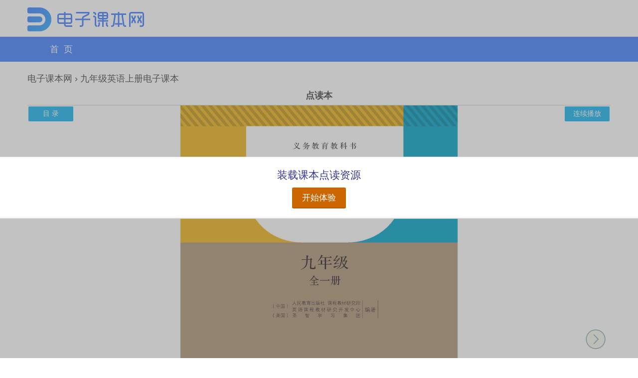

--- FILE ---
content_type: text/html; charset=UTF-8
request_url: http://www.nmketang.com/diandu/book/1345.html
body_size: 84304
content:
<!DOCTYPE html PUBLIC "-//W3C//DTD XHTML 1.0 Transitional//EN" "http://www.w3.org/TR/xhtml1/DTD/xhtml1-transitional.dtd">
<html xmlns="http://www.w3.org/1999/xhtml">
<head>
<meta http-equiv="Content-type" content="text/html; charset=utf-8">
<meta http-equiv="X-UA-Compatible" content="IE=edge">
<link rel="alternate" media="handheld" href="http://m.nmketang.com/diandu/book/1345.html">
<title>九年级英语上册电子课本 -  电子课本网</title>
<meta name="keywords" content="九年级英语上册 电子课本 课本点读 有声电子课本" />
<meta name="description" content=" 九年级英语上册电子课本 九年级英语上册课本点读" />
<script>(function(){if(/(iphone|ipad|android|mobile|symbian)/i.test(navigator.userAgent)){var page_url=window.location.href;if(page_url.indexOf('://www')>-1) window.location.href=page_url.replace(/:\/\/www./,'://');}})()</script>
<script>var M_SITE = "http://www.nmketang.com/",M_SITE_API = "http://handler.nmketang.com/",M_PIC = "http://thumb.zyjl.cn/";</script>
<link href="http://www.nmketang.com/static/css/bootstrap.min.css?v=6" rel="stylesheet" type="text/css">
<link href="http://www.nmketang.com/static/css/style.css?v=6" rel="stylesheet" type="text/css">
<link href="http://www.nmketang.com/static/css/non-responsive.css?v=6" rel="stylesheet" type="text/css">
<script src="http://www.nmketang.com/static/js/jquery.min.js?v=6"></script>
<script src="http://www.nmketang.com/static/js/navway.js?v=6"></script>
</head>
<body><!--顶部Start-->

<style>
    .login_box .headimg_box{
        width:50px;
        height: 50px;
        border: 1px solid #ccc;
    }
    .login_box .headimg_box img{
        max-width:45px;
        max-height: 45px;
        margin: 2px;
    }
    .user-set-menu {
        padding-top: 6px;
        top: 70px;
        position: absolute;
        float: right;
        width: 80px;
        z-index: 999;
        text-align: left;
        display: block;
        background-color: #fff;
    }
    .user-set-menu div {
        position: relative;
        border: 1px solid #E3E3E3;
        box-shadow: 1px 1px 5px #d1d1d1;
        -moz-box-shadow: 1px 1px 5px #d1d1d1;
        -webkit-box-shadow: 1px 1px 5px #d1d1d1;
    }
    .user-set-menu a {
        text-align: center;
        display: block;
        width: 80px;
        text-shadow: none;
        color: #000;
    }
    .user-set-menu .menu-arrow {
        float: right;
        right: 32px;
    }
    .user-set-menu .menu-arrow {
        position: absolute;
        z-index: 2;
        top: -4px;
        left: 28px;
        display: inline-block;
        width: 0;
        height: 0;
        line-height: 0;
        border: 5px dashed transparent;
        border-bottom: 5px solid #e3e3e3;
        font-size: 0;
    }
</style>
<div id="top">
    <div class="container">
        <div class="header_top">
            <div class="row">
                <div id="logo" class="col-xs-3" style="margin-bottom: 10px;">
                    <a href="/"><img src="/static/image/common/logo_ebook.png" alt="电子课本网"></a>
                </div>

                <div class="col-xs-4 login_box">

                </div>
            </div>
        </div>
    </div>
    <!--顶部End-->
    <!--导航菜单Start-->
    <nav class="navbar" style="border-width: 1px 0;border-radius: 0;background-color: #4080FF;border-color: #eaf6fc;">
        <div class="container">
            <div class="container-fluid">
                <div id="navbar" class="navbar-collapse collapse">
              <span class="daohang">
            <ul class="nav navbar-nav">
                <li><a href="/">首&nbsp;&nbsp;页</a></li>
            </ul>
              </span>
                    <ul class="nav navbar-nav navbar-right">

                    </ul>
                </div>
            </div>
    </nav>
    <!-- 导航菜单End-->
</div>    <script type="text/javascript" src="http://thumb.zyjl.cn/scripts/bookread/tina.js"></script>
    <script type="text/javascript" src="http://thumb.zyjl.cn/scripts/bookread/v3ui.js"></script>
    <link href="http://thumb.zyjl.cn/scripts/bookread/v3ui.css?v=1.3" rel="stylesheet" type="text/css" media="screen">

<script>
var M_PIC='http://thumb.zyjl.cn/';
                var g_support_html5 = !!document.createElement('audio').canPlayType;
                var g_user_agent    = 'mozilla/5.0 (iphone; cpu iphone os 9_1 like mac os x) applewebkit/601.1.46 (khtml, like gecko) version/9.0 mobile/13b143 safari/601.1';
                var g_run_location  = 'ECS';
        var g_debug         = false;

                var g_ismobile      = true;
                var g_browser       = 'mobile';
                var g_app_os        = '';
                var g_platform      = 'iphone';
        var g_cdn_audio     = 'http://thumb.zyjl.cn/';


                var g_app_name      = "";
        var g_app_version   = 0;

                var g_app_mirror    = false;
        var g_app_mirror_ver= null;

        var g_jquery_dtype  = 'json';
                var g_clickevent    = 'touchstart';

                var g_id_user_login = 0;
        var g_user_comment_limit  = 0;
        var g_user_comment_new_advise = false;
        var g_user_root     = ''

        var g_ios_keyborad_height = 0;

                var g_share_watermark = '';

                var g_templates_mode = '';

                var imgUrl = g_cdn_audio +'images/bookread/title.jpg';
      //  var lineLink = g_site;
        var descContent = '精英家教网';
        var shareTitle = '精英家教网';
        var shareTitle2 = '精英家教网';
        var appid = '';

        var wxshare = '精英家教网';
    </script>

    <script>
        $(function(){
            // 顶层基础页面进行全局初始化
            page_init_global('');

                        
            
                    });
    </script>
            <script src="http://thumb.zyjl.cn/scripts/bookread/jQueryRotateCompressed.js"></script>
    
        <style type="text/css">
.trackrect{
    /*border              :   2px solid #000066;*/
    position            :   absolute;
    display             :   block;
    cursor              :   pointer;
}

.trackrect_tip{

    display             :   none;
    background-color    :   greenyellow;
    filter              :   alpha(opacity = 40);
    -moz-opacity        :   0.4;
    -khtml-opacity      :   0.4;
    opacity             :   0.4;
    font-weight         :   bold;
    width               :   100%;
    height              :   100%;
    -webkit-border-radius   : 5px;
    -moz-border-radius      : 5px;
    border-radius           : 5px;
}

.translate_word{
line-height         :   30px;
height              :   30px;
text-align          :   center;
margin-top          :   -30px;
width               :   100%;
color               :   blue;
font-weight         :   bolder ;
position            :   relative;
}

.translate_div{
    height              :   30px;
    background-color    :   #808080;
    filter              :   alpha(opacity = 20);
    -moz-opacity        :   0.2;
    -khtml-opacity      :   0.2;
    opacity             :   0.2;
    margin-top          :   -30px;

}

.apptitle{
    position:static;
}

.tingxie{
    font-size: 15px;
    margin-left:20px;
}

</style>
<script>
    var cuttime=2;//裁剪时间
    var mp3_version='?v=2022_1';//mp3修改的版本
</script>

<!-- 本地使用下面的连接 -->
<script src="http://thumb.zyjl.cn/static/js/click.js?11"></script>
<script>
    var imglist =["dmt\/diandu\/1345\/page\/000.jpg?v=2022_1","dmt\/diandu\/1345\/page\/001.jpg?v=2022_1","dmt\/diandu\/1345\/page\/002.jpg?v=2022_1","dmt\/diandu\/1345\/page\/003.jpg?v=2022_1","dmt\/diandu\/1345\/page\/004.jpg?v=2022_1","dmt\/diandu\/1345\/page\/005.jpg?v=2022_1","dmt\/diandu\/1345\/page\/006.jpg?v=2022_1","dmt\/diandu\/1345\/page\/007.jpg?v=2022_1","dmt\/diandu\/1345\/page\/008.jpg?v=2022_1","dmt\/diandu\/1345\/page\/009.jpg?v=2022_1","dmt\/diandu\/1345\/page\/010.jpg?v=2022_1","dmt\/diandu\/1345\/page\/011.jpg?v=2022_1","dmt\/diandu\/1345\/page\/012.jpg?v=2022_1","dmt\/diandu\/1345\/page\/013.jpg?v=2022_1","dmt\/diandu\/1345\/page\/014.jpg?v=2022_1","dmt\/diandu\/1345\/page\/015.jpg?v=2022_1","dmt\/diandu\/1345\/page\/016.jpg?v=2022_1","dmt\/diandu\/1345\/page\/017.jpg?v=2022_1","dmt\/diandu\/1345\/page\/018.jpg?v=2022_1","dmt\/diandu\/1345\/page\/019.jpg?v=2022_1","dmt\/diandu\/1345\/page\/020.jpg?v=2022_1","dmt\/diandu\/1345\/page\/021.jpg?v=2022_1","dmt\/diandu\/1345\/page\/022.jpg?v=2022_1","dmt\/diandu\/1345\/page\/023.jpg?v=2022_1","dmt\/diandu\/1345\/page\/024.jpg?v=2022_1","dmt\/diandu\/1345\/page\/025.jpg?v=2022_1","dmt\/diandu\/1345\/page\/026.jpg?v=2022_1","dmt\/diandu\/1345\/page\/027.jpg?v=2022_1","dmt\/diandu\/1345\/page\/028.jpg?v=2022_1","dmt\/diandu\/1345\/page\/029.jpg?v=2022_1","dmt\/diandu\/1345\/page\/030.jpg?v=2022_1","dmt\/diandu\/1345\/page\/031.jpg?v=2022_1","dmt\/diandu\/1345\/page\/032.jpg?v=2022_1","dmt\/diandu\/1345\/page\/033.jpg?v=2022_1","dmt\/diandu\/1345\/page\/034.jpg?v=2022_1","dmt\/diandu\/1345\/page\/035.jpg?v=2022_1","dmt\/diandu\/1345\/page\/036.jpg?v=2022_1","dmt\/diandu\/1345\/page\/037.jpg?v=2022_1","dmt\/diandu\/1345\/page\/038.jpg?v=2022_1","dmt\/diandu\/1345\/page\/039.jpg?v=2022_1","dmt\/diandu\/1345\/page\/040.jpg?v=2022_1","dmt\/diandu\/1345\/page\/041.jpg?v=2022_1","dmt\/diandu\/1345\/page\/042.jpg?v=2022_1","dmt\/diandu\/1345\/page\/043.jpg?v=2022_1","dmt\/diandu\/1345\/page\/044.jpg?v=2022_1","dmt\/diandu\/1345\/page\/045.jpg?v=2022_1","dmt\/diandu\/1345\/page\/046.jpg?v=2022_1","dmt\/diandu\/1345\/page\/047.jpg?v=2022_1","dmt\/diandu\/1345\/page\/048.jpg?v=2022_1","dmt\/diandu\/1345\/page\/049.jpg?v=2022_1","dmt\/diandu\/1345\/page\/050.jpg?v=2022_1","dmt\/diandu\/1345\/page\/051.jpg?v=2022_1","dmt\/diandu\/1345\/page\/052.jpg?v=2022_1","dmt\/diandu\/1345\/page\/053.jpg?v=2022_1","dmt\/diandu\/1345\/page\/054.jpg?v=2022_1","dmt\/diandu\/1345\/page\/055.jpg?v=2022_1","dmt\/diandu\/1345\/page\/056.jpg?v=2022_1","dmt\/diandu\/1345\/page\/057.jpg?v=2022_1","dmt\/diandu\/1345\/page\/058.jpg?v=2022_1","dmt\/diandu\/1345\/page\/059.jpg?v=2022_1","dmt\/diandu\/1345\/page\/060.jpg?v=2022_1","dmt\/diandu\/1345\/page\/061.jpg?v=2022_1","dmt\/diandu\/1345\/page\/062.jpg?v=2022_1","dmt\/diandu\/1345\/page\/063.jpg?v=2022_1","dmt\/diandu\/1345\/page\/064.jpg?v=2022_1","dmt\/diandu\/1345\/page\/065.jpg?v=2022_1","dmt\/diandu\/1345\/page\/066.jpg?v=2022_1","dmt\/diandu\/1345\/page\/067.jpg?v=2022_1","dmt\/diandu\/1345\/page\/068.jpg?v=2022_1","dmt\/diandu\/1345\/page\/069.jpg?v=2022_1","dmt\/diandu\/1345\/page\/070.jpg?v=2022_1","dmt\/diandu\/1345\/page\/071.jpg?v=2022_1","dmt\/diandu\/1345\/page\/072.jpg?v=2022_1","dmt\/diandu\/1345\/page\/073.jpg?v=2022_1","dmt\/diandu\/1345\/page\/074.jpg?v=2022_1","dmt\/diandu\/1345\/page\/075.jpg?v=2022_1","dmt\/diandu\/1345\/page\/076.jpg?v=2022_1","dmt\/diandu\/1345\/page\/077.jpg?v=2022_1","dmt\/diandu\/1345\/page\/078.jpg?v=2022_1","dmt\/diandu\/1345\/page\/079.jpg?v=2022_1","dmt\/diandu\/1345\/page\/080.jpg?v=2022_1","dmt\/diandu\/1345\/page\/081.jpg?v=2022_1","dmt\/diandu\/1345\/page\/082.jpg?v=2022_1","dmt\/diandu\/1345\/page\/083.jpg?v=2022_1","dmt\/diandu\/1345\/page\/084.jpg?v=2022_1","dmt\/diandu\/1345\/page\/085.jpg?v=2022_1","dmt\/diandu\/1345\/page\/086.jpg?v=2022_1","dmt\/diandu\/1345\/page\/087.jpg?v=2022_1","dmt\/diandu\/1345\/page\/088.jpg?v=2022_1","dmt\/diandu\/1345\/page\/089.jpg?v=2022_1","dmt\/diandu\/1345\/page\/090.jpg?v=2022_1","dmt\/diandu\/1345\/page\/091.jpg?v=2022_1","dmt\/diandu\/1345\/page\/092.jpg?v=2022_1","dmt\/diandu\/1345\/page\/093.jpg?v=2022_1","dmt\/diandu\/1345\/page\/094.jpg?v=2022_1","dmt\/diandu\/1345\/page\/095.jpg?v=2022_1","dmt\/diandu\/1345\/page\/096.jpg?v=2022_1","dmt\/diandu\/1345\/page\/097.jpg?v=2022_1","dmt\/diandu\/1345\/page\/098.jpg?v=2022_1","dmt\/diandu\/1345\/page\/099.jpg?v=2022_1","dmt\/diandu\/1345\/page\/100.jpg?v=2022_1","dmt\/diandu\/1345\/page\/101.jpg?v=2022_1","dmt\/diandu\/1345\/page\/102.jpg?v=2022_1","dmt\/diandu\/1345\/page\/103.jpg?v=2022_1","dmt\/diandu\/1345\/page\/104.jpg?v=2022_1","dmt\/diandu\/1345\/page\/105.jpg?v=2022_1","dmt\/diandu\/1345\/page\/106.jpg?v=2022_1","dmt\/diandu\/1345\/page\/107.jpg?v=2022_1","dmt\/diandu\/1345\/page\/108.jpg?v=2022_1","dmt\/diandu\/1345\/page\/109.jpg?v=2022_1","dmt\/diandu\/1345\/page\/110.jpg?v=2022_1","dmt\/diandu\/1345\/page\/111.jpg?v=2022_1","dmt\/diandu\/1345\/page\/112.jpg?v=2022_1","dmt\/diandu\/1345\/page\/113.jpg?v=2022_1","dmt\/diandu\/1345\/page\/114.jpg?v=2022_1","dmt\/diandu\/1345\/page\/115.jpg?v=2022_1","dmt\/diandu\/1345\/page\/116.jpg?v=2022_1","dmt\/diandu\/1345\/page\/117.jpg?v=2022_1","dmt\/diandu\/1345\/page\/118.jpg?v=2022_1","dmt\/diandu\/1345\/page\/119.jpg?v=2022_1","dmt\/diandu\/1345\/page\/120.jpg?v=2022_1","dmt\/diandu\/1345\/page\/121.jpg?v=2022_1","dmt\/diandu\/1345\/page\/122.jpg?v=2022_1","dmt\/diandu\/1345\/page\/123.jpg?v=2022_1","dmt\/diandu\/1345\/page\/124.jpg?v=2022_1","dmt\/diandu\/1345\/page\/125.jpg?v=2022_1","dmt\/diandu\/1345\/page\/126.jpg?v=2022_1","dmt\/diandu\/1345\/page\/127.jpg?v=2022_1","dmt\/diandu\/1345\/page\/128.jpg?v=2022_1","dmt\/diandu\/1345\/page\/129.jpg?v=2022_1","dmt\/diandu\/1345\/page\/130.jpg?v=2022_1","dmt\/diandu\/1345\/page\/131.jpg?v=2022_1","dmt\/diandu\/1345\/page\/132.jpg?v=2022_1","dmt\/diandu\/1345\/page\/133.jpg?v=2022_1","dmt\/diandu\/1345\/page\/134.jpg?v=2022_1","dmt\/diandu\/1345\/page\/135.jpg?v=2022_1","dmt\/diandu\/1345\/page\/136.jpg?v=2022_1","dmt\/diandu\/1345\/page\/137.jpg?v=2022_1","dmt\/diandu\/1345\/page\/138.jpg?v=2022_1","dmt\/diandu\/1345\/page\/139.jpg?v=2022_1","dmt\/diandu\/1345\/page\/140.jpg?v=2022_1","dmt\/diandu\/1345\/page\/141.jpg?v=2022_1","dmt\/diandu\/1345\/page\/142.jpg?v=2022_1","dmt\/diandu\/1345\/page\/143.jpg?v=2022_1","dmt\/diandu\/1345\/page\/144.jpg?v=2022_1","dmt\/diandu\/1345\/page\/145.jpg?v=2022_1","dmt\/diandu\/1345\/page\/146.jpg?v=2022_1","dmt\/diandu\/1345\/page\/147.jpg?v=2022_1","dmt\/diandu\/1345\/page\/148.jpg?v=2022_1","dmt\/diandu\/1345\/page\/149.jpg?v=2022_1","dmt\/diandu\/1345\/page\/150.jpg?v=2022_1","dmt\/diandu\/1345\/page\/151.jpg?v=2022_1","dmt\/diandu\/1345\/page\/152.jpg?v=2022_1","dmt\/diandu\/1345\/page\/153.jpg?v=2022_1","dmt\/diandu\/1345\/page\/154.jpg?v=2022_1","dmt\/diandu\/1345\/page\/155.jpg?v=2022_1","dmt\/diandu\/1345\/page\/156.jpg?v=2022_1","dmt\/diandu\/1345\/page\/157.jpg?v=2022_1","dmt\/diandu\/1345\/page\/158.jpg?v=2022_1","dmt\/diandu\/1345\/page\/159.jpg?v=2022_1","dmt\/diandu\/1345\/page\/160.jpg?v=2022_1","dmt\/diandu\/1345\/page\/161.jpg?v=2022_1","dmt\/diandu\/1345\/page\/162.jpg?v=2022_1","dmt\/diandu\/1345\/page\/163.jpg?v=2022_1","dmt\/diandu\/1345\/page\/164.jpg?v=2022_1","dmt\/diandu\/1345\/page\/165.jpg?v=2022_1","dmt\/diandu\/1345\/page\/166.jpg?v=2022_1","dmt\/diandu\/1345\/page\/167.jpg?v=2022_1","dmt\/diandu\/1345\/page\/168.jpg?v=2022_1","dmt\/diandu\/1345\/page\/169.jpg?v=2022_1","dmt\/diandu\/1345\/page\/170.jpg?v=2022_1","dmt\/diandu\/1345\/page\/171.jpg?v=2022_1","dmt\/diandu\/1345\/page\/172.jpg?v=2022_1","dmt\/diandu\/1345\/page\/173.jpg?v=2022_1","dmt\/diandu\/1345\/page\/174.jpg?v=2022_1","dmt\/diandu\/1345\/page\/175.jpg?v=2022_1","dmt\/diandu\/1345\/page\/176.jpg?v=2022_1","dmt\/diandu\/1345\/page\/177.jpg?v=2022_1","dmt\/diandu\/1345\/page\/178.jpg?v=2022_1","dmt\/diandu\/1345\/page\/179.jpg?v=2022_1","dmt\/diandu\/1345\/page\/180.jpg?v=2022_1","dmt\/diandu\/1345\/page\/181.jpg?v=2022_1","dmt\/diandu\/1345\/page\/182.jpg?v=2022_1","dmt\/diandu\/1345\/page\/183.jpg?v=2022_1","dmt\/diandu\/1345\/page\/184.jpg?v=2022_1","dmt\/diandu\/1345\/page\/185.jpg?v=2022_1"];
    var pagelist =["0","1","2","3","4","5","6","7","8","9","10","11","12","13","14","15","16","17","18","19","20","21","22","23","24","25","26","27","28","29","30","31","32","33","34","35","36","37","38","39","40","41","42","43","44","45","46","47","48","49","50","51","52","53","54","55","56","57","58","59","60","61","62","63","64","65","66","67","68","69","70","71","72","73","74","75","76","77","78","79","80","81","82","83","84","85","86","87","88","89","90","91","92","93","94","95","96","97","98","99","100","101","102","103","104","105","106","107","108","109","110","111","112","113","114","115","116","117","118","119","120","121","122","123","124","125","126","127","128","129","130","131","132","133","134","135","136","137","138","139","140","141","142","143","144","145","146","147","148","149","150","151","152","153","154","155","156","157","158","159","160","161","162","163","164","165","166","167","168","169","170","171","172","173","174","175","176","177","178","179","180","181","182","183","184","185"];
    var tracks  =[[null,null,null,null,null,"0","0",null,1,null],["0.0164","0.5226","0.0966","0.2764","\u7b2c\u4e00\u5355\u5143","38.21","39.54",0,2,"dmt\/diandu\/1345\/mp3\/000001_UNIT 1_How can we become good learners.mp3"],["0.1365","0.8334","0.2177","0.3217","\u6211\u4eec\u600e\u6837\u624d\u80fd\u6210\u4e3a\u4f18\u79c0\u7684\u5b66\u4e60\u8005\uff1f","39.93","42.59",0,2,"dmt\/diandu\/1345\/mp3\/000001_UNIT 1_How can we become good learners.mp3"],["0.0983","0.3079","0.2011","0.1703","\u7b2c\u4e00\u90e8\u5206","43.53","44.91",0,2,"dmt\/diandu\/1345\/mp3\/000001_UNIT 1_How can we become good learners.mp3"],["0.7141","0.2062","0.7573","0.1319","","45.27","47.13",0,2,"dmt\/diandu\/1345\/mp3\/000001_UNIT 1_How can we become good learners.mp3"],["0.7201","0.8979","0.7561","0.2074","\u542c\u5f55\u97f3\u3002\u8fd9\u4e9b\u5b66\u751f\u662f\u600e\u4e48\u4e3a\u8003\u8bd5\u800c\u5b66\u4e60\u7684\uff1f\u5199\u51fa\u4e0a\u97621a\u4e2d\u7684\u5b57\u6bcd\u3002","47.57","55.95",0,2,"dmt\/diandu\/1345\/mp3\/000001_UNIT 1_How can we become good learners.mp3"],["0.7633","0.8223","0.8055","0.2129","","57.69","107.34",0,2,"dmt\/diandu\/1345\/mp3\/000001_UNIT 1_How can we become good learners.mp3"],["0.0791","0.1623","0.1192","0.0976","","113.16","114.96",0,3,"dmt\/diandu\/1345\/mp3\/000001_UNIT 1_How can we become good learners.mp3"],["0.0870","0.3560","0.1538","0.1661","\u542c\u5f55\u97f3\uff0c\u5728\u4f60\u6240\u542c\u5230\u7684\u95ee\u9898\u524d\u6253\u52fe\u3002","115.37","118.62",0,3,"dmt\/diandu\/1345\/mp3\/000001_UNIT 1_How can we become good learners.mp3"],["0.0902","0.8471","0.2896","0.3656","","120.21","170.64",0,3,"dmt\/diandu\/1345\/mp3\/000001_UNIT 1_How can we become good learners.mp3"],["0.3122","0.1621","0.3534","0.0974","","176.36","178.11",0,3,"dmt\/diandu\/1345\/mp3\/000001_UNIT 1_How can we become good learners.mp3"],["0.3194","0.7687","0.3534","0.1689","\u518d\u542c\u4e00\u904d\u3002\u5c06\u4e0b\u9762\u7684\u6bcf\u4e2a\u7b54\u6848\u4e0e\u4e0a\u9762\u7684\u4e00\u4e2a\u95ee\u9898\u914d\u5bf9\u3002","178.47","184.39",0,3,"dmt\/diandu\/1345\/mp3\/000001_UNIT 1_How can we become good learners.mp3"],["0.3605","0.6862","0.4746","0.1758","","186.01","236.44",0,3,"dmt\/diandu\/1345\/mp3\/000001_UNIT 1_How can we become good learners.mp3"],["0.6164","0.1538","0.6514","0.1070","","241.85","243.85",0,3,"dmt\/diandu\/1345\/mp3\/000001_UNIT 1_How can we become good learners.mp3"],["0.6185","0.4482","0.6494","0.1662","\u5206\u89d2\u8272\u626e\u6f14\u5bf9\u8bdd\u3002","244.09","246.45",0,3,"dmt\/diandu\/1345\/mp3\/000001_UNIT 1_How can we become good learners.mp3"],["0.6544","0.5390","0.7171","0.2171","\u5b89\u59ae\uff0c\u6211\u6709\u70b9\u7d27\u5f20\u3002\u4e0b\u5468\u4e00\u6211\u5fc5\u987b\u8bfb\u5b8c\u4e00\u672c\u4e66\u5e76\u505a\u4e00\u4efd\u62a5\u544a\u3002","248.05","254.26",0,3,"dmt\/diandu\/1345\/mp3\/000001_UNIT 1_How can we become good learners.mp3"],["0.7180","0.5389","0.7376","0.2197","\u542c\u8d77\u6765\u5e76\u4e0d\u662f\u5f88\u7cdf\u7cd5\u554a\u3002","254.61","256.44",0,3,"dmt\/diandu\/1345\/mp3\/000001_UNIT 1_How can we become good learners.mp3"],["0.7408","0.5390","0.7583","0.2198","\u4f46\u662f\u6211\u9605\u8bfb\u901f\u5ea6\u5f88\u6162\u3002","256.85","259",0,3,"dmt\/diandu\/1345\/mp3\/000001_UNIT 1_How can we become good learners.mp3"],["0.7583","0.6904","0.7984","0.2199","\u5148\u5feb\u901f\u9605\u8bfb\uff0c\u4e86\u89e3\u4e3b\u8981\u89c2\u70b9\u3002\u4e0d\u8981\u9010\u5b57\u8bfb\u3002\u9605\u8bfb\u5355\u8bcd\u7ec4\u3002","259.35","266.2",0,3,"dmt\/diandu\/1345\/mp3\/000001_UNIT 1_How can we become good learners.mp3"],["0.7994","0.8816","0.8200","0.2186","\u4f46\u662f\u6211\u6709\u5f88\u591a\u5355\u8bcd\u542c\u4e0d\u61c2\u3002\u6211\u5fc5\u987b\u7528\u5b57\u5178\u3002","266.61","271.42",0,3,"dmt\/diandu\/1345\/mp3\/000001_UNIT 1_How can we become good learners.mp3"],["0.8200","0.8816","0.8581","0.2186","\u901a\u8fc7\u9605\u8bfb\u5355\u8bcd\u524d\u540e\u7684\u53e5\u5b50\u6765\u731c\u6d4b\u5355\u8bcd\u7684\u610f\u601d\u3002\u4f60\u53ef\u80fd\u6bd4\u4f60\u60f3\u8c61\u7684\u66f4\u660e\u767d\u3002","271.99","279.92",0,3,"dmt\/diandu\/1345\/mp3\/000001_UNIT 1_How can we become good learners.mp3"],["0.8580","0.4442","0.8776","0.2199","\u8fd9\u542c\u8d77\u6765\u592a\u96be\u4e86\uff01","280.41","281.86",0,3,"dmt\/diandu\/1345\/mp3\/000001_UNIT 1_How can we become good learners.mp3"],["0.8786","0.8829","0.9218","0.2199","\u55ef\uff0c\u8010\u5fc3\u70b9\u3002\u8fd9\u9700\u8981\u65f6\u95f4\u3002\u4f60\u53ef\u4ee5\u901a\u8fc7\u6bcf\u5929\u9605\u8bfb\u4f60\u559c\u6b22\u7684\u4e1c\u897f\u53d8\u5f97\u66f4\u597d\u3002\u4f60\u8bfb\u5f97\u8d8a\u591a\uff0c\u4f60\u5c31\u4f1a\u8d8a\u5feb\u3002","282.33","292.86",0,3,"dmt\/diandu\/1345\/mp3\/000001_UNIT 1_How can we become good learners.mp3"],["0.0760","0.1953","0.1120","0.1471","","298.14","300.24",0,4,"dmt\/diandu\/1345\/mp3\/000001_UNIT 1_How can we become good learners.mp3"],["0.0789","0.7825","0.1087","0.2075","\u9605\u8bfb\u5173\u4e8e\u9b4f\u82ac\u7684\u6587\u7ae0\u5e76\u56de\u7b54\u95ee\u9898\u3002","300.24","305",0,4,"dmt\/diandu\/1345\/mp3\/000001_UNIT 1_How can we become good learners.mp3"],["0.1940","0.7068","0.2259","0.3326","\u6211\u662f\u5982\u4f55\u5b66\u4f1a\u5b66\u4e60\u82f1\u8bed\u7684","306.69","309.12",0,4,"dmt\/diandu\/1345\/mp3\/000001_UNIT 1_How can we become good learners.mp3"],["0.2280","0.8844","0.3164","0.1553","\u53bb\u5e74\uff0c\u6211\u4e0d\u559c\u6b22\u6211\u7684\u82f1\u8bed\u8bfe\u3002\u6bcf\u5802\u8bfe\u90fd\u50cf\u4e00\u573a\u5669\u68a6\u3002\u8001\u5e08\u8bf4\u5f97\u592a\u5feb\u4e86\uff0c\u4ee5\u81f3\u4e8e\u6211\u5927\u90e8\u5206\u65f6\u95f4\u90fd\u6ca1\u542c\u61c2\u5979\u8bf4\u7684\u8bdd\u3002\u56e0\u4e3a\u53d1\u97f3\u4e0d\u597d\uff0c\u6211\u4e0d\u6562\u95ee\u95ee\u9898\u3002\u6211\u53ea\u662f\u8eb2\u5728\u8bfe\u672c\u540e\u9762\uff0c\u4ec0\u4e48\u4e5f\u6ca1\u8bf4\u3002","310.35","329.32",0,4,"dmt\/diandu\/1345\/mp3\/000001_UNIT 1_How can we become good learners.mp3"],["0.3214","0.8842","0.5404","0.1524","\u540e\u6765\u6709\u4e00\u5929\uff0c\u6211\u770b\u4e86\u4e00\u90e8\u53eb\u300a\u73a9\u5177\u603b\u52a8\u5458\u300b\u7684\u82f1\u8bed\u7535\u5f71\u3002\u6211\u7231\u4e0a\u4e86\u8fd9\u90e8\u6fc0\u52a8\u4eba\u5fc3\u53c8\u6709\u8da3\u7684\u7535\u5f71\uff01\u6240\u4ee5\u6211\u4e5f\u5f00\u59cb\u770b\u5176\u4ed6\u82f1\u8bed\u7535\u5f71\u3002\u867d\u7136\u6211\u4e0d\u80fd\u7406\u89e3\u4eba\u7269\u6240\u8bf4\u7684\u4e00\u5207\uff0c\u4f46\u4ed6\u4eec\u7684\u80a2\u4f53\u8bed\u8a00\u548c\u8138\u4e0a\u7684\u8868\u60c5\u5e2e\u52a9\u6211\u7406\u89e3\u4e86\u610f\u601d\u3002\u6211\u4e5f\u610f\u8bc6\u5230\u53ea\u542c\u5173\u952e\u8bcd\u5c31\u80fd\u5eb7\u590d\u3002\u901a\u8fc7\u542c\u82f1\u8bed\u7535\u5f71\u4e2d\u7684\u5bf9\u8bdd\uff0c\u6211\u7684\u53d1\u97f3\u4e5f\u63d0\u9ad8\u4e86\u3002\u6211\u53d1\u73b0\u542c\u6709\u8da3\u7684\u4e1c\u897f\u4e5f\u662f\u8bed\u8a00\u5b66\u4e60\u7684\u79d8\u5bc6\u3002\u6211\u8fd8\u5b66\u4e86\u4e00\u4e9b\u6709\u7528\u7684\u53e5\u5b50\uff0c\u6bd4\u5982\u201c\u5c0f\u83dc\u4e00\u789f\u201d\u6216\u201c\u6d3b\u8be5\u201d\u3002\u8d77\u521d\u6211\u4e0d\u660e\u767d\u8fd9\u4e9b\u53e5\u5b50\u3002\u4f46\u662f\u56e0\u4e3a\u6211\u60f3\u7406\u89e3\u8fd9\u4e2a\u6545\u4e8b\uff0c\u6211\u5728\u5b57\u5178\u91cc\u67e5\u4e86\u4e00\u4e0b\u3002","330.31","382",0,4,"dmt\/diandu\/1345\/mp3\/000001_UNIT 1_How can we become good learners.mp3"],["0.5424","0.7109","0.6134","0.1552","\u73b0\u5728\u6211\u771f\u7684\u5f88\u559c\u6b22\u6211\u7684\u82f1\u8bed\u8bfe\u3002\u6211\u60f3\u5b66\u65b0\u5355\u8bcd\u548c\u66f4\u591a\u8bed\u6cd5\uff0c\u8fd9\u6837\u6211\u5c31\u80fd\u66f4\u597d\u5730\u7406\u89e3\u82f1\u8bed\u7535\u5f71\u3002","382.51","391.81",0,4,"dmt\/diandu\/1345\/mp3\/000001_UNIT 1_How can we become good learners.mp3"],[null,null,null,null,null,"0","0",null,5,null],["0.0995","0.2709","0.1890","0.1099","\u7b2c\u4e8c\u90e8\u5206","400.67","402.22",0,6,"dmt\/diandu\/1345\/mp3\/000001_UNIT 1_How can we become good learners.mp3"],["0.4210","0.2033","0.4673","0.1345","","402.22","403.86",0,6,"dmt\/diandu\/1345\/mp3\/000001_UNIT 1_How can we become good learners.mp3"],["0.4323","0.8140","0.4796","0.2074","\u4fdd\u7f57\u53d1\u73b0\u5b66\u82f1\u8bed\u5f88\u96be\u3002\u542c\u5f55\u97f3\u5e76\u5b8c\u6210\u4ed6\u8c08\u8bba\u7684\u5b66\u4e60\u6311\u6218\u3002","404.67","412.74",0,6,"dmt\/diandu\/1345\/mp3\/000001_UNIT 1_How can we become good learners.mp3"],["0.4819","0.6959","0.6104","0.2144","","413.75","493.2",0,6,"dmt\/diandu\/1345\/mp3\/000001_UNIT 1_How can we become good learners.mp3"],["0.6277","0.2020","0.6709","0.1359","","498.7","500.5",0,6,"dmt\/diandu\/1345\/mp3\/000001_UNIT 1_How can we become good learners.mp3"],["0.6359","0.5927","0.6668","0.2075","\u518d\u542c\u4e00\u904d\u3002\u5b8c\u6210\u89e3\u51b3\u65b9\u6848\u3002","500.85","504.26",0,6,"dmt\/diandu\/1345\/mp3\/000001_UNIT 1_How can we become good learners.mp3"],["0.6729","0.8429","0.8014","0.2143","","505.83","585.28",0,6,"dmt\/diandu\/1345\/mp3\/000001_UNIT 1_How can we become good learners.mp3"],["0.1334","0.1550","0.1675","0.1043","","590.75","592.68",0,7,"dmt\/diandu\/1345\/mp3\/000001_UNIT 1_How can we become good learners.mp3"],["0.1366","0.8418","0.2076","0.1623","\u5feb\u901f\u9605\u8bfb\u6587\u7ae0\uff0c\u68c0\u67e52a\u4e2d\u5217\u51fa\u7684\u4e60\u60ef\u662f\u5426\u88ab\u63d0\u53ca\u3002\u4f60\u80fd\u4ece\u8fd9\u7bc7\u6587\u7ae0\u4e2d\u53d1\u73b0\u6210\u529f\u5b66\u4e60\u8005\u7684\u54ea\u56db\u4e2a\u4e60\u60ef\uff1f","593.13","606.94",0,7,"dmt\/diandu\/1345\/mp3\/000001_UNIT 1_How can we become good learners.mp3"],["0.2197","0.3904","0.2732","0.1194","\u4f60\u5982\u4f55\u6210\u4e3a\u4e00\u540d\u6210\u529f\u7684\u5b66\u4e60\u8005\uff1f","607.91","610.96",0,7,"dmt\/diandu\/1345\/mp3\/000001_UNIT 1_How can we become good learners.mp3"],["0.2743","0.8293","0.3370","0.1209","\u6bcf\u4e2a\u4eba\u751f\u6765\u90fd\u6709\u5b66\u4e60\u7684\u80fd\u529b\u3002\u4f46\u662f\u4f60\u80fd\u5426\u505a\u5230\u8fd9\u4e00\u70b9\u53d6\u51b3\u4e8e\u4f60\u7684\u5b66\u4e60\u4e60\u60ef\u3002\u7814\u7a76\u8868\u660e\uff0c\u6210\u529f\u7684\u5b66\u4e60\u8005\u6709\u4e00\u4e9b\u5171\u540c\u7684\u597d\u4e60\u60ef\u3002","611.95","626.14",0,7,"dmt\/diandu\/1345\/mp3\/000001_UNIT 1_How can we become good learners.mp3"],["0.3389","0.4977","0.3595","0.1235","\u5bf9\u4ed6\u4eec\u6240\u5b66\u7684\u4e1c\u897f\u4ea7\u751f\u5174\u8da3","627.63","630.56",0,7,"dmt\/diandu\/1345\/mp3\/000001_UNIT 1_How can we become good learners.mp3"],["0.3606","0.8293","0.4562","0.1236","\u7814\u7a76\u8868\u660e\uff0c\u5982\u679c\u4f60\u5bf9\u67d0\u4ef6\u4e8b\u611f\u5174\u8da3\uff0c\u4f60\u7684\u5927\u8111\u4f1a\u66f4\u6d3b\u8dc3\uff0c\u4e5f\u66f4\u5bb9\u6613\u957f\u65f6\u95f4\u5173\u6ce8\u5b83\u3002\u4f8b\u5982\uff0c\u5982\u679c\u4ed6\u4eec\u9700\u8981\u5b66\u4e60\u82f1\u8bed\uff0c\u559c\u6b22\u97f3\u4e50\u6216\u8fd0\u52a8\uff0c\u4ed6\u4eec\u53ef\u4ee5\u542c\u82f1\u6587\u6b4c\u6216\u770b\u82f1\u8bed\u4f53\u80b2\u8282\u76ee\u3002\u8fd9\u6837\u4ed6\u4eec\u5c31\u4e0d\u4f1a\u65e0\u804a\u4e86\u3002","631.63","665.42",0,7,"dmt\/diandu\/1345\/mp3\/000001_UNIT 1_How can we become good learners.mp3"],["0.4581","0.4977","0.4797","0.1194","\u4ece\u9519\u8bef\u4e2d\u7ec3\u4e60\u548c\u5b66\u4e60","666.73","669.78",0,7,"dmt\/diandu\/1345\/mp3\/000001_UNIT 1_How can we become good learners.mp3"],["0.4797","0.8278","0.5928","0.1235","\u597d\u7684\u5b66\u4e60\u8005\u4f1a\u601d\u8003\u4ed6\u4eec\u64c5\u957f\u4ec0\u4e48\uff0c\u4ee5\u53ca\u4ed6\u4eec\u9700\u8981\u591a\u7ec3\u4e60\u4ec0\u4e48\u3002\u8bf7\u8bb0\u4f4f\uff0c\u201c\u8981\u4e48\u4f7f\u7528\u5b83\uff0c\u8981\u4e48\u5931\u53bb\u5b83\u3002\u201d\u5373\u4f7f\u4f60\u5b66\u5f97\u5f88\u597d\uff0c\u9664\u975e\u4f60\u4f7f\u7528\u5b83\uff0c\u5426\u5219\u4f60\u4f1a\u5fd8\u8bb0\u5b83\u3002\u719f\u80fd\u751f\u5de7\u3002\u597d\u7684\u5b66\u4e60\u8005\u4f1a\u4e0d\u65ad\u7ec3\u4e60\u4ed6\u4eec\u6240\u5b66\u7684\u4e1c\u897f\uff0c\u4ed6\u4eec\u4e0d\u6015\u72af\u9519\u8bef\u3002\u4e9a\u5386\u5c71\u5927\u683c\u96f7\u5384\u59c6\u8d1d\u5c14\u5e76\u4e0d\u662f\u4e00\u591c\u4e4b\u95f4\u53d1\u660e\u4e86\u7535\u8bdd\u3002\u4ed6\u901a\u8fc7\u591a\u6b21\u5c1d\u8bd5\u548c\u4ece\u9519\u8bef\u4e2d\u5b66\u4e60\u83b7\u5f97\u4e86\u6210\u529f\u3002","670.83","707.12",0,7,"dmt\/diandu\/1345\/mp3\/000001_UNIT 1_How can we become good learners.mp3"],["0.5959","0.4208","0.6165","0.1236","\u53d1\u5c55\u4ed6\u4eec\u7684\u5b66\u4e60\u6280\u80fd","708.71","711.3",0,7,"dmt\/diandu\/1345\/mp3\/000001_UNIT 1_How can we become good learners.mp3"],["0.6185","0.8292","0.6977","0.1208","\u4ec5\u4ec5\u52aa\u529b\u5b66\u4e60\u662f\u4e0d\u591f\u7684\u3002\u597d\u7684\u5b66\u4e60\u8005\u77e5\u9053\u4ed6\u4eec\u53ef\u4ee5\u5b66\u4e60\u7684\u6700\u597d\u65b9\u5f0f\u3002\u4f8b\u5982\uff0c\u4ed6\u4eec\u53ef\u4ee5\u901a\u8fc7\u5199\u4e0b\u5173\u952e\u8bcd\u6216\u7ed8\u5236\u601d\u7ef4\u5bfc\u56fe\u6765\u505a\u7b14\u8bb0\u3002\u4ed6\u4eec\u4e5f\u60f3\u65b9\u8bbe\u6cd5\u590d\u4e60\u4ed6\u4eec\u6240\u5b66\u7684\u77e5\u8bc6\u3002\u4ed6\u4eec\u53ef\u4ee5\u901a\u8fc7\u6bcf\u5929\u9605\u8bfb\u7b14\u8bb0\u6216\u8005\u5411\u5176\u4ed6\u5b66\u751f\u89e3\u91ca\u4fe1\u606f\u6765\u505a\u5230\u8fd9\u4e00\u70b9\u3002","712.39","739.28",0,7,"dmt\/diandu\/1345\/mp3\/000001_UNIT 1_How can we become good learners.mp3"],["0.6986","0.5224","0.7202","0.3312","\u63d0\u95ee","740.63","742.2",0,7,"dmt\/diandu\/1345\/mp3\/000001_UNIT 1_How can we become good learners.mp3"],[null,null,null,null,null,"0","0",null,8,null],[null,null,null,null,null,"0","0",null,9,null],["0.0235","0.5164","0.0847","0.2873","\u7b2c\u4e8c\u5355\u5143","2.69","4.12",1,10,"dmt\/diandu\/1345\/mp3\/000009_UNIT 2_I think that mooncakes are delicious.mp3"],["0.1335","0.8273","0.2201","0.3148","\u6211\u89c9\u5f97\u90a3\u4e2a\u6708\u997c\u5f88\u597d\u5403\uff01","4.51","8.1",1,10,"dmt\/diandu\/1345\/mp3\/000009_UNIT 2_I think that mooncakes are delicious.mp3"],["0.1026","0.3088","0.1943","0.1704","\u7b2c\u4e00\u90e8\u5206","8.89","10.77",1,10,"dmt\/diandu\/1345\/mp3\/000009_UNIT 2_I think that mooncakes are delicious.mp3"],["0.6884","0.2050","0.7241","0.1415","","10.77","12.44",1,10,"dmt\/diandu\/1345\/mp3\/000009_UNIT 2_I think that mooncakes are delicious.mp3"],["0.6926","0.6289","0.7215","0.2048","\u542c\u5f55\u97f3\u5e76\u5708\u51fa\u6b63\u8bef\uff0cT\u4ee3\u8868\u6b63\u786e\uff0cF\u4ee3\u8868\u9519\u8bef\u3002","12.75","18.51",1,10,"dmt\/diandu\/1345\/mp3\/000009_UNIT 2_I think that mooncakes are delicious.mp3"],["0.7224","0.9033","0.8260","0.2048","","19.31","67.02",1,10,"dmt\/diandu\/1345\/mp3\/000009_UNIT 2_I think that mooncakes are delicious.mp3"],["0.0810","0.1629","0.1150","0.1016","","72.21","73.98",1,11,"dmt\/diandu\/1345\/mp3\/000009_UNIT 2_I think that mooncakes are delicious.mp3"],["0.0872","0.8557","0.1331","0.1663","\u542c\u5434\u660e\u548c\u54c8\u5229\u4e4b\u95f4\u7684\u5bf9\u8bdd\uff0c\u5708\u51fa\u53e5\u5b50\u4e2d\u6b63\u786e\u7684\u5355\u8bcd\u3002","74.37","83.87",1,11,"dmt\/diandu\/1345\/mp3\/000009_UNIT 2_I think that mooncakes are delicious.mp3"],["0.1345","0.8406","0.2381","0.1580","","83.87","145.57",1,11,"dmt\/diandu\/1345\/mp3\/000009_UNIT 2_I think that mooncakes are delicious.mp3"],["0.2547","0.1583","0.2921","0.1016","","150.9","152.64",1,11,"dmt\/diandu\/1345\/mp3\/000009_UNIT 2_I think that mooncakes are delicious.mp3"],["0.2630","0.8121","0.3089","0.1635","\u5434\u660e\u505a\u4e86\u5f88\u591a\u6709\u8da3\u7684\u6d3b\u52a8\uff0c\u4f46\u4e5f\u6709\u7f3a\u70b9\u3002\u518d\u542c\u4e00\u904d\uff0c\u586b\u597d\u8868\u683c\u3002","153.59","164.23",1,11,"dmt\/diandu\/1345\/mp3\/000009_UNIT 2_I think that mooncakes are delicious.mp3"],["0.3164","0.8476","0.4081","0.1718","","165.36","226.7",1,11,"dmt\/diandu\/1345\/mp3\/000009_UNIT 2_I think that mooncakes are delicious.mp3"],["0.5990","0.1516","0.6330","0.1085","","231.77","233.54",1,11,"dmt\/diandu\/1345\/mp3\/000009_UNIT 2_I think that mooncakes are delicious.mp3"],["0.6031","0.4447","0.6337","0.1635","\u5206\u89d2\u8272\u626e\u6f14\u5bf9\u8bdd\u3002","233.93","236.39",1,11,"dmt\/diandu\/1345\/mp3\/000009_UNIT 2_I think that mooncakes are delicious.mp3"],["0.6371","0.5234","0.6762","0.2172","\u4f60\u731c\u600e\u4e48\u7740\uff1f\u4e24\u5468\u540e\u6211\u8981\u53bb\u6e05\u8fc8\u3002","236.92","240.64",1,11,"dmt\/diandu\/1345\/mp3\/000009_UNIT 2_I think that mooncakes are delicious.mp3"],["0.6770","0.5505","0.7364","0.2171","\u54c7\uff0c\u542c\u8d77\u6765\u5f88\u6709\u8da3\uff01\u4f46\u662f\u6211\u76f8\u4fe1\u56db\u6708\u662f\u90a3\u91cc\u4e00\u5e74\u4e2d\u6700\u70ed\u7684\u6708\u4efd\u3002","241.13","247.6",1,11,"dmt\/diandu\/1345\/mp3\/000009_UNIT 2_I think that mooncakes are delicious.mp3"],["0.7387","0.5541","0.7795","0.2185","\u662f\u7684\uff0c\u6ca1\u9519\u3002\u4f46\u662f\u90a3\u91cc\u4ece4\u670813\u65e5\u523015\u65e5\u6709\u4e00\u4e2a\u6cfc\u6c34\u8282\u3002","248.01","253.76",1,11,"dmt\/diandu\/1345\/mp3\/000009_UNIT 2_I think that mooncakes are delicious.mp3"],["0.7808","0.6413","0.8182","0.2172","\u6211\u60f3\u77e5\u9053\u5b83\u548c\u4e91\u5357\u50a3\u65cf\u7684\u6cfc\u6c34\u8282\u662f\u4e0d\u662f\u76f8\u4f3c\u3002","254.11","259.26",1,11,"dmt\/diandu\/1345\/mp3\/000009_UNIT 2_I think that mooncakes are delicious.mp3"],["0.8199","0.8453","0.8573","0.2171","\u6211\u60f3\u662f\u7684\u3002\u8fd9\u662f\u6cf0\u56fd\u65b0\u5e74\u7684\u65f6\u5019\u3002\u4eba\u4eec\u8d70\u4e0a\u8857\u5934\u4e92\u76f8\u6cfc\u6c34\u3002","259.67","266.84",1,11,"dmt\/diandu\/1345\/mp3\/000009_UNIT 2_I think that mooncakes are delicious.mp3"],["0.8590","0.5151","0.8794","0.2158","\u9177\uff01\u4f46\u662f\u4ed6\u4eec\u4e3a\u4ec0\u4e48\u8981\u8fd9\u4e48\u505a\u5462\uff1f","267.09","269.7",1,11,"dmt\/diandu\/1345\/mp3\/000009_UNIT 2_I think that mooncakes are delicious.mp3"],["0.8794","0.8488","0.9219","0.2184","\u56e0\u4e3a\u65b0\u7684\u4e00\u5e74\u662f\u6e05\u6d17\u548c\u6d17\u6389\u574f\u4e1c\u897f\u7684\u65f6\u5019\u3002\u90a3\u4e48\u4f60\u5728\u65b0\u7684\u4e00\u5e74\u91cc\u4f1a\u6709\u597d\u8fd0\u3002","270.09","277.36",1,11,"dmt\/diandu\/1345\/mp3\/000009_UNIT 2_I think that mooncakes are delicious.mp3"],["0.0770","0.1939","0.1109","0.1471","","282.67","284.48",1,12,"dmt\/diandu\/1345\/mp3\/000009_UNIT 2_I think that mooncakes are delicious.mp3"],["0.0800","0.8991","0.1276","0.2007","\u9605\u8bfb\u5173\u4e8e\u4e2d\u79cb\u8282\u7684\u6587\u7ae0\uff0c\u56de\u7b54\u95ee\u9898\u3002","285.51","291.08",1,12,"dmt\/diandu\/1345\/mp3\/000009_UNIT 2_I think that mooncakes are delicious.mp3"],["0.1890","0.6670","0.2213","0.3699","\u6ee1\u6708\uff0c\u5145\u5b9e\u7684\u611f\u89c9","292.75","295.68",1,12,"dmt\/diandu\/1345\/mp3\/000009_UNIT 2_I think that mooncakes are delicious.mp3"],["0.2208","0.8849","0.2820","0.1593","\u51e0\u4e2a\u4e16\u7eaa\u4ee5\u6765\uff0c\u4e2d\u56fd\u4eba\u4e00\u76f4\u5e86\u795d\u4e2d\u79cb\u8282\uff0c\u5403\u6708\u997c\u3002\u4e2d\u79cb\u8282\u665a\u4e0a\u6708\u997c\u662f\u6ee1\u6708\u7684\u5f62\u72b6\u3002\u4ed6\u4eec\u628a\u4eba\u4eec\u7684\u613f\u671b\u5e26\u7ed9\u4ed6\u4eec\u6240\u7231\u548c\u601d\u5ff5\u7684\u5bb6\u5ead\u3002","296.63","315.71",1,12,"dmt\/diandu\/1345\/mp3\/000009_UNIT 2_I think that mooncakes are delicious.mp3"],["0.2834","0.8849","0.5143","0.1593","\u6709\u8bb8\u591a\u5173\u4e8e\u8fd9\u4e2a\u8282\u65e5\u7684\u4f20\u7edf\u6c11\u95f4\u6545\u4e8b\u3002\u7136\u800c\uff0c\u5927\u591a\u6570\u4eba\u8ba4\u4e3a\u5ae6\u5a25\u7684\u6545\u4e8b\u662f\u6700\u611f\u4eba\u7684\u3002\u5ae6\u5a25\u662f\u540e\u7fbf\u7f8e\u4e3d\u7684\u59bb\u5b50\u3002\u540e\u7fbf\u5c04\u4e0b\u4e5d\u4e2a\u592a\u9633\u540e\uff0c\u4e00\u4f4d\u5973\u795e\u7ed9\u4e86\u4ed6\u4e00\u4e2a\u795e\u5947\u7684\u836f\u8868\u793a\u611f\u8c22\u3002\u8c01\u62ff\u8d70\u4e86\u8fd9\u4e2a\uff0c\u8c01\u5c31\u80fd\u6c38\u751f\uff0c\u540e\u7fbf\u6253\u7b97\u548c\u5ae6\u5a25\u4e00\u8d77\u62ff\u8d70\u3002\u7136\u800c\uff0c\u5f53\u540e\u7fbf\u4e0d\u5728\u5bb6\u65f6\uff0c\u4e00\u4e2a\u53eb\u5e9e\u8499\u7684\u574f\u4eba\u8bd5\u56fe\u5077\u836f\u3002\u5ae6\u5a25\u62d2\u7edd\u628a\u5b83\u7ed9\u4ed6\uff0c\u628a\u5b83\u5168\u5403\u4e86\u3002\u5979\u53d8\u5f97\u975e\u5e38\u8f7b\uff0c\u98de\u5230\u4e86\u6708\u7403\u4e0a\u3002\u540e\u7fbf\u975e\u5e38\u96be\u8fc7\uff0c\u4ed6\u5411\u6708\u4eae\u558a\u5979\u7684\u540d\u5b57\u3002\u4e00\u5929\u665a\u4e0a\uff0c\u4ed6\u53d1\u73b0\u6708\u4eae\u53c8\u4eae\u53c8\u5706\uff0c\u4ed6\u80fd\u5728\u90a3\u91cc\u770b\u5230\u4ed6\u7684\u59bb\u5b50\u3002\u4ed6\u5f88\u5feb\u5728\u82b1\u56ed\u91cc\u6446\u653e\u4e86\u5979\u6700\u559c\u6b22\u7684\u6c34\u679c\u548c\u751c\u70b9\u3002\u4ed6\u591a\u4e48\u5e0c\u671b\u5ae6\u5a25\u80fd\u56de\u6765\u554a\uff01","315.97","389.88",1,12,"dmt\/diandu\/1345\/mp3\/000009_UNIT 2_I think that mooncakes are delicious.mp3"],["0.5148","0.6456","0.5590","0.1580","\u6b64\u540e\uff0c\u4eba\u4eec\u5f00\u59cb\u4e86\u8d4f\u6708\u548c\u4e0e\u5bb6\u4eba\u5206\u4eab\u6708\u997c\u7684\u4f20\u7edf\u3002","390.29","398.64",1,12,"dmt\/diandu\/1345\/mp3\/000009_UNIT 2_I think that mooncakes are delicious.mp3"],[null,null,null,null,null,"0","0",null,13,null],["0.1016","0.2601","0.1797","0.1195","\u7b2c\u4e8c\u90e8\u5206","407.73","409.21",1,14,"dmt\/diandu\/1345\/mp3\/000009_UNIT 2_I think that mooncakes are delicious.mp3"],["0.3657","0.2023","0.4099","0.1388","","409.21","410.84",1,14,"dmt\/diandu\/1345\/mp3\/000009_UNIT 2_I think that mooncakes are delicious.mp3"],["0.3729","0.5328","0.4018","0.2062","\u542c\u5f55\u97f3\u56de\u7b54\u4e0b\u5217\u95ee\u9898\u3002","411.19","413.82",1,14,"dmt\/diandu\/1345\/mp3\/000009_UNIT 2_I think that mooncakes are delicious.mp3"],["0.4068","0.6702","0.4866","0.2144","","415.39","484.44",1,14,"dmt\/diandu\/1345\/mp3\/000009_UNIT 2_I think that mooncakes are delicious.mp3"],["0.4880","0.2077","0.5288","0.1374","","489.57","491.32",1,14,"dmt\/diandu\/1345\/mp3\/000009_UNIT 2_I think that mooncakes are delicious.mp3"],["0.4963","0.5505","0.5269","0.2103","\u518d\u542c\u4e00\u904d\u5f55\u97f3\u5e76\u586b\u7a7a\u3002","491.57","494.56",1,14,"dmt\/diandu\/1345\/mp3\/000009_UNIT 2_I think that mooncakes are delicious.mp3"],["0.5312","0.8827","0.7384","0.1525","","496.29","565.34",1,14,"dmt\/diandu\/1345\/mp3\/000009_UNIT 2_I think that mooncakes are delicious.mp3"],["0.1973","0.1554","0.2312","0.1072","","570.52","572.44",1,15,"dmt\/diandu\/1345\/mp3\/000009_UNIT 2_I think that mooncakes are delicious.mp3"],["0.2003","0.4035","0.2666","0.1608","\u9605\u8bfb\u672c\u9875\u5173\u4e8e\u5723\u8bde\u8282\u7684\u6587\u7ae0\u5e76\u56de\u7b54\u4e0b\u9762\u7684\u95ee\u9898\u3002","573.37","577.96",1,15,"dmt\/diandu\/1345\/mp3\/000009_UNIT 2_I think that mooncakes are delicious.mp3"],["0.3441","0.4344","0.3747","0.2076","\u4e00\u66f2\u5723\u8bde\u9882\u6b4c","580.05","581.54",1,15,"dmt\/diandu\/1345\/mp3\/000009_UNIT 2_I think that mooncakes are delicious.mp3"],["0.3781","0.8342","0.5021","0.1154","\u8bb8\u591a\u4eba\u4f1a\u540c\u610f\uff0c\u5f53\u6211\u4eec\u60f3\u5230\u5723\u8bde\u8282\u65f6\uff0c\u6211\u4eec\u53ef\u80fd\u4f1a\u60f3\u5230\u793c\u7269\u3001\u5723\u8bde\u6811\u548c\u5723\u8bde\u8001\u4eba\u3002\u4f46\u662f\u5728\u6240\u6709\u8fd9\u4e9b\u4e8b\u60c5\u7684\u80cc\u540e\u9690\u85cf\u7740\u5723\u8bde\u8282\u7684\u771f\u6b63\u610f\u4e49:\u5206\u4eab\u5e76\u7ed9\u4e88\u7231\u548c\u5feb\u4e50\u7ed9\u6211\u4eec\u5468\u56f4\u7684\u4eba\u7684\u91cd\u8981\u6027\u3002\u300a\u5723\u8bde\u9882\u6b4c\u300b\u4e2d\u7684\u6545\u4e8b\u4e5f\u8bb8\u662f\u6700\u597d\u7684\u4f8b\u5b50\u3002","582.65","609.08",1,15,"dmt\/diandu\/1345\/mp3\/000009_UNIT 2_I think that mooncakes are delicious.mp3"],["0.5033","0.8319","0.6307","0.1153","\u300a\u5723\u8bde\u9882\u6b4c\u300b\u662f\u67e5\u5c14\u65af\u30fb\u72c4\u66f4\u65af\u5199\u7684\u4e00\u90e8\u8457\u540d\u7684\u77ed\u7bc7\u5c0f\u8bf4\u3002\u8fd9\u662f\u5173\u4e8e\u4e00\u4e2a\u53eb\u65af\u514b\u7f57\u5409\u7684\u8001\u4eba\uff0c\u4ed6\u4ece\u4e0d\u7b11\u3002\u4ed6\u5f88\u541d\u556c\uff0c\u53ea\u8003\u8651\u81ea\u5df1\u3002\u4ed6\u4e0d\u5584\u5f85\u4ed6\u4eba\u3002\u4ed6\u53ea\u5173\u5fc3\u80fd\u5426\u8d5a\u66f4\u591a\u7684\u94b1\uff0c\u4ed6\u8ba8\u538c\u5723\u8bde\u8282\u3002\u4e00\u4e2a\u5723\u8bde\u591c\uff0c\u65af\u514b\u7f57\u5409\u770b\u5230\u4e86\u4ed6\u6b7b\u53bb\u7684\u5546\u4e1a\u4f19\u4f34\u96c5\u5404\u5e03\u30fb\u9a6c\u5229\u7684\u9b3c\u9b42\u3002\u9a6c\u5229\u8fc7\u53bb\u5c31\u50cf\u65af\u514b\u7f57\u5409\uff0c\u6240\u4ee5\u4ed6\u6b7b\u540e\u53d7\u5230\u60e9\u7f5a\u3002\u4ed6\u8b66\u544a\u65af\u514b\u7f57\u5409\uff0c\u5982\u679c\u4ed6\u4e0d\u60f3\u6700\u540e\u50cf\u4ed6\u4e00\u6837\uff0c\u5c31\u6539\u53d8\u4ed6\u7684\u65b9\u5f0f\u3002\u4ed6\u8fd8\u544a\u8bc9\u65af\u514b\u7f57\u5409\u4ed6\u8ba4\u4e3a\u4f1a\u6709\u4e09\u4e2a\u7075\u9b42\u6765\u62dc\u8bbf\u4ed6\u3002","609.89","660.66",1,15,"dmt\/diandu\/1345\/mp3\/000009_UNIT 2_I think that mooncakes are delicious.mp3"],["0.6328","0.8328","0.7941","0.1139","\u90a3\u5929\u665a\u4e0a\uff0c\u4e09\u4e2a\u9b3c\u9b42\u62dc\u8bbf\u4e86\u65af\u514b\u7f57\u5409\u3002\u9996\u5148\uff0c\u5723\u8bde\u5f80\u4e8b\u7684\u5e7d\u7075\u5c06\u4ed6\u5e26\u56de\u4e86\u7ae5\u5e74\u65f6\u4ee3\uff0c\u8ba9\u65af\u514b\u7f57\u5409\u60f3\u8d77\u4e86\u7ae5\u5e74\u65f6\u7684\u5feb\u4e50\u65f6\u5149\u3002\u7136\u540e\u7b2c\u4e8c\u79cd\u7075\u9b42\uff0c\u5723\u8bde\u793c\u7269\u7684\u5e7d\u7075\uff0c\u5e26\u4ed6\u53bb\u770b\u5176\u4ed6\u4eba\u4eca\u5e74\u662f\u5982\u4f55\u8fc7\u5723\u8bde\u8282\u7684\u3002\u6bcf\u4e2a\u4eba\u90fd\u5feb\u4e50\uff0c\u5373\u4f7f\u662f\u7a77\u4eba\u4e5f\u662f\u5982\u6b64\u3002\u6700\u540e\u4e00\u4e2a\uff0c\u5723\u8bde\u5e7d\u7075\uff0c\u5e26\u4ed6\u8d70\u5411\u672a\u6765\u3002\u65af\u514b\u7f57\u5409\u770b\u5230\u4ed6\u5df2\u7ecf\u6b7b\u4e86\uff0c\u4f46\u6ca1\u4eba\u5728\u4e4e\u3002\u4ed6\u5bb3\u6015\u5f97\u5728\u5e8a\u4e0a\u9192\u6765\uff0c\u53d1\u73b0\u53ea\u6709\u7b2c\u4e8c\u5929\u65e9\u4e0a\u2015\u2015\u5723\u8bde\u8282\uff01","661.55","711.16",1,15,"dmt\/diandu\/1345\/mp3\/000009_UNIT 2_I think that mooncakes are delicious.mp3"],["0.7973","0.8324","0.9043","0.3698","\u4ed6\u51b3\u5b9a\u6539\u53d8\u81ea\u5df1\u7684\u751f\u6d3b\uff0c\u5e76\u627f\u8bfa\u6210\u4e3a\u4e00\u4e2a\u66f4\u597d\u7684\u4eba\u3002\u4ed6\u548c\u4ed6\u7684\u4eb2\u621a\u4e00\u8d77\u5feb\u4e50\u5730\u5e86\u795d\u5723\u8bde\u8282\u3002\u4ed6\u4e5f\u7ed9\u6709\u9700\u8981\u7684\u4eba\u9001\u793c\u7269\u3002\u4ed6\u73b0\u5728\u4ee5\u5584\u826f\u548c\u70ed\u60c5\u5bf9\u5f85\u6bcf\u4e2a\u4eba\uff0c\u65e0\u8bba\u8d70\u5230\u54ea\u91cc\u90fd\u4f20\u64ad\u7231\u548c\u5feb\u4e50\u3002\u8fd9\u5c31\u662f\u5723\u8bde\u8282\u7684\u771f\u6b63\u7cbe\u795e\uff01","711.51","738.76",1,15,"dmt\/diandu\/1345\/mp3\/000009_UNIT 2_I think that mooncakes are delicious.mp3"],[null,null,null,null,null,"0","0",null,16,null],[null,null,null,null,null,"0","0",null,17,null],["0.0204","0.5057","0.0883","0.3038","\u7b2c\u4e09\u5355\u5143","2.59","3.94",2,18,"dmt\/diandu\/1345\/mp3\/000017_UNIT 3_Could you please tell me where the restrooms are.mp3"],["0.1355","0.8020","0.2255","0.3258","\u4f60\u80fd\u544a\u8bc9\u6211\u6d17\u624b\u95f4\u5728\u54ea\u91cc\u5417\uff1f","4.41","7.46",2,18,"dmt\/diandu\/1345\/mp3\/000017_UNIT 3_Could you please tell me where the restrooms are.mp3"],["0.1047","0.3088","0.1913","0.1704","\u7b2c\u4e00\u90e8\u5206","8.73","10.28",2,18,"dmt\/diandu\/1345\/mp3\/000017_UNIT 3_Could you please tell me where the restrooms are.mp3"],["0.7008","0.2050","0.7399","0.1415","","10.28","12.02",2,18,"dmt\/diandu\/1345\/mp3\/000017_UNIT 3_Could you please tell me where the restrooms are.mp3"],["0.7090","0.7777","0.7396","0.2062","\u542c\u5f55\u97f3\uff0c\u5b8c\u62101a\u56fe\u4e2d\u7684\u5bf9\u8bdd\u3002","12.49","17.92",2,18,"dmt\/diandu\/1345\/mp3\/000017_UNIT 3_Could you please tell me where the restrooms are.mp3"],["0.3102","0.8857","0.5853","0.3369","","18.95","76.36",2,18,"dmt\/diandu\/1345\/mp3\/000017_UNIT 3_Could you please tell me where the restrooms are.mp3"],["0.0791","0.1568","0.1181","0.0990","","81.6","83.48",2,19,"dmt\/diandu\/1345\/mp3\/000017_UNIT 3_Could you please tell me where the restrooms are.mp3"],["0.0872","0.5654","0.1551","0.1663","\u542c\u4e00\u542c\u3002\u4f60\u4f1a\u542c\u5230\u4e0b\u9762\u7684\u4e00\u4e9b\u6307\u793a\u3002\u6309\u7167\u4f60\u542c\u5230\u7684\u987a\u5e8f\u7ed9\u65b9\u5411\u7f16\u53f7\u3002","83.87","92.84",2,19,"dmt\/diandu\/1345\/mp3\/000017_UNIT 3_Could you please tell me where the restrooms are.mp3"],["0.1550","0.5617","0.3299","0.1649","","93.75","135.42",2,19,"dmt\/diandu\/1345\/mp3\/000017_UNIT 3_Could you please tell me where the restrooms are.mp3"],["0.3431","0.1565","0.3822","0.0975","","140.86","142.64",2,19,"dmt\/diandu\/1345\/mp3\/000017_UNIT 3_Could you please tell me where the restrooms are.mp3"],["0.3493","0.8053","0.3935","0.1635","\u518d\u542c\u4e00\u904d\u3002\u5728\u4e0a\u56fe\u4e2d\u753b\u4e00\u6761\u7ebf\uff0c\u5c55\u793a\u8fd9\u4e2a\u7537\u5b69\u662f\u5982\u4f55\u8d70\u5230\u8d85\u5e02\u7684\u3002","143.01","151.6",2,19,"dmt\/diandu\/1345\/mp3\/000017_UNIT 3_Could you please tell me where the restrooms are.mp3"],["0.1191","0.8428","0.3008","0.5707","","151.6","194.2",2,19,"dmt\/diandu\/1345\/mp3\/000017_UNIT 3_Could you please tell me where the restrooms are.mp3"],["0.5384","0.1507","0.5775","0.1099","","199.45","201.35",2,19,"dmt\/diandu\/1345\/mp3\/000017_UNIT 3_Could you please tell me where the restrooms are.mp3"],["0.5446","0.4383","0.5684","0.1594","\u89d2\u8272\u626e\u6f14\u5bf9\u8bdd\u3002","202.03","204.29",2,19,"dmt\/diandu\/1345\/mp3\/000017_UNIT 3_Could you please tell me where the restrooms are.mp3"],["0.5744","0.5176","0.6169","0.2296","\u8fd9\u662f\u6b22\u4e50\u8c37\uff0c\u672c\u5e02\u6700\u5927\u7684\u6e38\u4e50\u56ed\uff01","205.55","210.53",2,19,"dmt\/diandu\/1345\/mp3\/000017_UNIT 3_Could you please tell me where the restrooms are.mp3"],["0.6164","0.4926","0.6385","0.2295","\u53ef\u4ee5\u63a2\u7d22\u65b0\u9879\u76ee\u6211\u5f88\u5174\u594b\uff01","210.53","212.67",2,19,"dmt\/diandu\/1345\/mp3\/000017_UNIT 3_Could you please tell me where the restrooms are.mp3"],["0.6391","0.5043","0.6952","0.2254","\u6211\u4eec\u5e94\u8be5\u4ece\u54ea\u91cc\u5f00\u59cb\uff1f\u6709\u592a\u7a7a\u4e16\u754c\uff0c\u6c34\u4e16\u754c\uff0c\u52a8\u7269\u4e16\u754c...","212.67","217.84",2,19,"dmt\/diandu\/1345\/mp3\/000017_UNIT 3_Could you please tell me where the restrooms are.mp3"],["0.6977","0.5262","0.7385","0.2268","\u5728\u6211\u4eec\u51b3\u5b9a\u4e4b\u524d\uff0c\u4f60\u80fd\u5148\u544a\u8bc9\u6211\u6d17\u624b\u95f4\u5728\u54ea\u91cc\u5417\uff1f","217.84","221.89",2,19,"dmt\/diandu\/1345\/mp3\/000017_UNIT 3_Could you please tell me where the restrooms are.mp3"],["0.7397","0.8540","0.7550","0.2281","\u518d\u8bf4\u4e00\u904d\uff1f\u4f11\u606f\u5ba4\uff1f\u4f60\u60f3\u4f11\u606f\u5417\uff1f\u4f46\u662f\u6211\u4eec\u8fd8\u6ca1\u5f00\u59cb\u5462\uff01","221.89","228.48",2,19,"dmt\/diandu\/1345\/mp3\/000017_UNIT 3_Could you please tell me where the restrooms are.mp3"],["0.7593","0.8540","0.7746","0.2281","\u54e6\uff0c\u4e0d\uff0c\u6211\u4e0d\u662f\u90a3\u4e2a\u610f\u601d\u3002\u6211\u662f\u8bf4...\u4f60\u77e5\u9053\uff0c\u6d17\u624b\u95f4\u6216\u6d74\u5ba4\u3002","228.48","235.3",2,19,"dmt\/diandu\/1345\/mp3\/000017_UNIT 3_Could you please tell me where the restrooms are.mp3"],["0.7789","0.5448","0.7976","0.2296","\u55ef...\u90a3\u4f60\u7684\u610f\u601d\u662f...\u5395\u6240\u5417\uff1f","235.3","239.1",2,19,"dmt\/diandu\/1345\/mp3\/000017_UNIT 3_Could you please tell me where the restrooms are.mp3"],["0.8005","0.8541","0.8362","0.2282","\u5bf9\uff01\u62b1\u6b49\uff0c\u4e5f\u8bb8\u4e2d\u56fd\u4eba\u5728\u8bf4\u82f1\u8bed\u65f6\u4e0d\u7ecf\u5e38\u4f7f\u7528\u201c\u6d17\u624b\u95f4\u201d\u8fd9\u4e2a\u8bcd\u3002","239.1","246.23",2,19,"dmt\/diandu\/1345\/mp3\/000017_UNIT 3_Could you please tell me where the restrooms are.mp3"],["0.8405","0.8541","0.8779","0.2282","\u6ca1\u9519\u3002\u5728\u4e2d\u56fd\uff0c\u6211\u4eec\u901a\u5e38\u7528\u82f1\u8bed\u8bf4\u201c\u5395\u6240\u201d\u6216\u201c\u6d17\u624b\u95f4\u201d\u3002\u4e0d\u7ba1\u600e\u6837\uff0c\u4ed6\u4eec\u5728\u90a3\u8fb9\u3002","246.23","254.17",2,19,"dmt\/diandu\/1345\/mp3\/000017_UNIT 3_Could you please tell me where the restrooms are.mp3"],["0.8786","0.4060","0.8990","0.2268","\u597d\u7684\uff0c\u6211\u4f1a\u5feb\u70b9\u7684\u3002","254.17","255.73",2,19,"dmt\/diandu\/1345\/mp3\/000017_UNIT 3_Could you please tell me where the restrooms are.mp3"],["0.8981","0.5602","0.9185","0.2268","\u6ca1\u95ee\u9898\uff0c\u4f60\u4e0d\u8981\u592a\u7740\u6025\u3002","255.73","259.39",2,19,"dmt\/diandu\/1345\/mp3\/000017_UNIT 3_Could you please tell me where the restrooms are.mp3"],["0.0791","0.1953","0.1109","0.1458","","265.91","268.04",2,20,"dmt\/diandu\/1345\/mp3\/000017_UNIT 3_Could you please tell me where the restrooms are.mp3"],["0.0790","0.7404","0.1096","0.2007","\u9605\u8bfb\u5bf9\u8bdd\u5e76\u56de\u7b54\u4ee5\u4e0b\u95ee\u9898\u3002","268.41","272.76",2,20,"dmt\/diandu\/1345\/mp3\/000017_UNIT 3_Could you please tell me where the restrooms are.mp3"],["0.2486","0.6116","0.2792","0.1580","\u6b22\u4e50\u8c37\u2015\u2015\u6c38\u8fdc\u662f\u5feb\u4e50\u65f6\u5149\uff01","273.57","277.84",2,20,"dmt\/diandu\/1345\/mp3\/000017_UNIT 3_Could you please tell me where the restrooms are.mp3"],["0.2804","0.5037","0.3025","0.1567","\u7231\u4e3d\u4e1d\u548c\u4f55\u4f1f\u5728\u592a\u7a7a\u4e16\u754c\u3002","279.03","282.24",2,20,"dmt\/diandu\/1345\/mp3\/000017_UNIT 3_Could you please tell me where the restrooms are.mp3"],["0.3019","0.5889","0.3189","0.2419","\u6211\u597d\u5947\u6211\u4eec\u4e0b\u4e00\u7ad9\u53bb\u54ea\u91cc\u3002","284.82","287.37",2,20,"dmt\/diandu\/1345\/mp3\/000017_UNIT 3_Could you please tell me where the restrooms are.mp3"],["0.3185","0.5785","0.3389","0.2406","\u90a3\u8fb9\u7684\u65b0\u9879\u76ee\u600e\u4e48\u6837\uff1f","287.37","290.09",2,20,"dmt\/diandu\/1345\/mp3\/000017_UNIT 3_Could you please tell me where the restrooms are.mp3"],["0.3390","0.4365","0.3577","0.2392","\u597d\u5427...\u770b\u8d77\u6765\u5f88\u6050\u6016\u3002","290.09","292.34",2,20,"dmt\/diandu\/1345\/mp3\/000017_UNIT 3_Could you please tell me where the restrooms are.mp3"],["0.3596","0.8705","0.3936","0.2378","\u73a9\u5427\uff01\u6211\u4fdd\u8bc1\u5b83\u5f88\u523a\u6fc0\uff01\u5982\u679c\u4f60\u5f88\u6050\u60e7\uff0c\u53ea\u9700\u8981\u5927\u53eb\u6216\u8005\u6293\u4f4f\u6211\u7684\u624b\u3002","292.34","299.43",2,20,"dmt\/diandu\/1345\/mp3\/000017_UNIT 3_Could you please tell me where the restrooms are.mp3"],["0.3996","0.3318","0.4251","0.1594","\u9879\u76ee\u7ed3\u675f\u540e\u540e...","299.43","302.66",2,20,"dmt\/diandu\/1345\/mp3\/000017_UNIT 3_Could you please tell me where the restrooms are.mp3"],["0.4233","0.8750","0.4420","0.2378","\u4f60\u662f\u5bf9\u7684\uff0c\u592a\u6709\u8da3\u4e86\uff01\u6211\u4e00\u5f00\u59cb\u5f88\u5bb3\u6015\uff0c\u4f46\u662f\u5927\u53eb\u51fa\u6765\u5f88\u6709\u5e2e\u52a9\u3002","302.66","308.99",2,20,"dmt\/diandu\/1345\/mp3\/000017_UNIT 3_Could you please tell me where the restrooms are.mp3"],["0.4417","0.8748","0.4604","0.2376","\u770b\uff0c\u4e0d\u662f\u5f88\u7cdf\u7cd5\u5427\uff0c\u5bf9\u5417\uff1f\u5982\u679c\u4f60\u4e0d\u5c1d\u8bd5\u90fd\u4e0d\u4f1a\u77e5\u9053\u7684\u3002","308.99","315.2",2,20,"dmt\/diandu\/1345\/mp3\/000017_UNIT 3_Could you please tell me where the restrooms are.mp3"],["0.4592","0.4790","0.4762","0.2363","\u662f\u7684\uff0c\u6211\u5f88\u9ad8\u5174\u6211\u5c1d\u8bd5\u8fc7\uff01","315.2","317.95",2,20,"dmt\/diandu\/1345\/mp3\/000017_UNIT 3_Could you please tell me where the restrooms are.mp3"],["0.4788","0.6206","0.4958","0.2419","\u4f60\u73b0\u5728\u60f3\u53bb\u6c34\u4e50\u56ed\u5417\uff1f","317.95","320.39",2,20,"dmt\/diandu\/1345\/mp3\/000017_UNIT 3_Could you please tell me where the restrooms are.mp3"],["0.4983","0.8778","0.5323","0.2406","\u53ef\u4ee5\uff0c\u4f46\u662f\u6211\u6709\u70b9\u997f\u3002\u4f60\u53ea\u77e5\u9053\u6211\u4eec\u5e94\u8be5\u53bb\u54ea\u53ef\u4ee5\u5c3d\u5feb\u5403\u4e9b\u4e1c\u897f\u5417\uff1f","320.39","325.99",2,20,"dmt\/diandu\/1345\/mp3\/000017_UNIT 3_Could you please tell me where the restrooms are.mp3"],["0.5352","0.8805","0.5709","0.2433","\u5f53\u7136\uff01\u6211\u5efa\u8bae\u53bb\u6c34\u4e50\u56ed\u7684\u4e16\u8d38\u57ce\u9910\u5385\u3002\u5b83\u63d0\u4f9b\u7f8e\u5473\u7684\u98df\u7269\u3002","325.99","333.35",2,20,"dmt\/diandu\/1345\/mp3\/000017_UNIT 3_Could you please tell me where the restrooms are.mp3"],["0.5723","0.3961","0.5910","0.2419","\u592a\u597d\u4e86\uff01\u8d70\u5427\u3002","333.35","334.9",2,20,"dmt\/diandu\/1345\/mp3\/000017_UNIT 3_Could you please tell me where the restrooms are.mp3"],["0.5970","0.8352","0.6157","0.1594","\u5728\u53bb\u6c34\u57ce\u9910\u5385\u7684\u8def\u4e0a\uff0c\u7231\u4e3d\u4e1d\u548c\u4f55\u4f1f\u8def\u8fc7\u9c8d\u52c3\u53d4\u53d4\u7684\u9910\u5385\u3002","334.9","343.17",2,20,"dmt\/diandu\/1345\/mp3\/000017_UNIT 3_Could you please tell me where the restrooms are.mp3"],["0.6165","0.8618","0.6539","0.2337","\u5feb\u770b\u3002\u8fd9\u5bb6\u9910\u9986\u770b\u8d77\u6765\u5f88\u6709\u8da3\u3002\u724c\u5b50\u4e0a\u5199\u7740\u4e00\u4e2a\u6447\u6eda\u4e50\u961f\u6bcf\u5929\u665a\u4e0a\u90fd\u5728\u8fd9\u91cc\u6f14\u594f\u3002","343.17","350.64",2,20,"dmt\/diandu\/1345\/mp3\/000017_UNIT 3_Could you please tell me where the restrooms are.mp3"],["0.6535","0.8610","0.6909","0.2419","\u6211\u4eec\u4f55\u4e0d\u665a\u70b9\u518d\u6765\u8fd9\u91cc\u5403\u665a\u996d\uff1f\u8ba9\u6211\u4eec\u95ee\u95ee\u4e50\u961f\u4ec0\u4e48\u65f6\u5019\u5f00\u59cb\u6f14\u594f\u3002","350.64","356.15",2,20,"dmt\/diandu\/1345\/mp3\/000017_UNIT 3_Could you please tell me where the restrooms are.mp3"],["0.6977","0.6438","0.7198","0.1608","\u7231\u4e3d\u4e1d\u548c\u4f55\u4f1f\u8d70\u5230\u95e8\u53e3\u7684\u4e00\u4e2a\u5de5\u4f5c\u4eba\u5458\u9762\u524d\u3002","356.15","362.32",2,20,"dmt\/diandu\/1345\/mp3\/000017_UNIT 3_Could you please tell me where the restrooms are.mp3"],["0.7203","0.8587","0.7390","0.2419","\u6253\u6270\u4e00\u4e0b\uff0c\u4f60\u80fd\u544a\u8bc9\u6211\u4eec\u4eca\u665a\u4e50\u961f\u4ec0\u4e48\u65f6\u5019\u5f00\u59cb\u6f14\u594f\u5417\uff1f","362.32","367.66",2,20,"dmt\/diandu\/1345\/mp3\/000017_UNIT 3_Could you please tell me where the restrooms are.mp3"],["0.7398","0.8560","0.7721","0.2392","\u516b\u70b9\u949f\u3002\u90a3\u65f6\u9910\u9986\u4f1a\u5f88\u5fd9\uff0c\u6240\u4ee5\u65e9\u70b9\u6765\u5b9a\u4f4d\u5b50\u3002","367.66","375.56",2,20,"dmt\/diandu\/1345\/mp3\/000017_UNIT 3_Could you please tell me where the restrooms are.mp3"],["0.7747","0.4242","0.7951","0.2405","\u597d\u7684\uff0c\u8c22\u8c22\uff01","375.56","377.58",2,20,"dmt\/diandu\/1345\/mp3\/000017_UNIT 3_Could you please tell me where the restrooms are.mp3"],[null,null,null,null,null,"0","0",null,21,null],["0.1057","0.2565","0.1855","0.1250","\u7b2c\u4e8c\u90e8\u5206","387.43","388.88",2,22,"dmt\/diandu\/1345\/mp3\/000017_UNIT 3_Could you please tell me where the restrooms are.mp3"],["0.4068","0.2036","0.4476","0.1333","","389.15","391.14",2,22,"dmt\/diandu\/1345\/mp3\/000017_UNIT 3_Could you please tell me where the restrooms are.mp3"],["0.4161","0.7455","0.4467","0.2103","\u542c\u5bf9\u8bdd\uff0c\u5b8c\u6210\u53e5\u5b50\u3002","391.67","396.02",2,22,"dmt\/diandu\/1345\/mp3\/000017_UNIT 3_Could you please tell me where the restrooms are.mp3"],["0.4490","0.8849","0.6986","0.1525","","396.85","507.62",2,22,"dmt\/diandu\/1345\/mp3\/000017_UNIT 3_Could you please tell me where the restrooms are.mp3"],["0.7450","0.2046","0.7807","0.1388","","513.25","515.26",2,22,"dmt\/diandu\/1345\/mp3\/000017_UNIT 3_Could you please tell me where the restrooms are.mp3"],["0.7490","0.5920","0.7796","0.2088","\u518d\u542c\u4e00\u904d\u3002\u68c0\u67e51c\u4e2d\u7684\u4f60\u7684\u7b54\u6848\u3002","515.59","520.02",2,22,"dmt\/diandu\/1345\/mp3\/000017_UNIT 3_Could you please tell me where the restrooms are.mp3"],["0.7059","0.8609","0.8078","0.6092","","521.65","632.76",2,22,"dmt\/diandu\/1345\/mp3\/000017_UNIT 3_Could you please tell me where the restrooms are.mp3"],["0.1356","0.1526","0.1664","0.1045","","638.23","640.04",2,23,"dmt\/diandu\/1345\/mp3\/000017_UNIT 3_Could you please tell me where the restrooms are.mp3"],["0.1364","0.8270","0.1670","0.1648","\u9605\u8bfb\u6587\u7ae0\uff0c\u5728\u6bcf\u6bb5\u7684\u4e3b\u9898\u53e5\u4e0b\u5212\u7ebf","640.39","645.98",2,23,"dmt\/diandu\/1345\/mp3\/000017_UNIT 3_Could you please tell me where the restrooms are.mp3"],["0.2085","0.4385","0.2357","0.1800","\u4f60\u80fd\u4e0d\u80fd...\uff1f","647.37","648.78",2,23,"dmt\/diandu\/1345\/mp3\/000017_UNIT 3_Could you please tell me where the restrooms are.mp3"],["0.2393","0.8321","0.3887","0.1223","\u5f53\u4f60\u8bbf\u95ee\u5916\u56fd\u65f6\uff0c\u77e5\u9053\u5982\u4f55\u793c\u8c8c\u5730\u5bfb\u6c42\u5e2e\u52a9\u662f\u5f88\u91cd\u8981\u7684\u3002\u4f8b\u5982\uff0c\u4f60\u53ef\u80fd\u4f1a\u95ee\u201c\u6d17\u624b\u95f4\u5728\u54ea\u91cc\uff1f\u201d\u6216\u8005\u201c\u4f60\u80fd\u544a\u8bc9\u6211\u6d17\u624b\u95f4\u5728\u54ea\u91cc\u5417\uff1f\u201d\u8fd9\u4e9b\u90fd\u662f\u7c7b\u4f3c\u7684\u95ee\u8def\u8981\u6c42\u3002\u4e24\u8005\u90fd\u662f\u6b63\u786e\u7684\uff0c\u4f46\u662f\u7b2c\u4e00\u4e2a\u542c\u8d77\u6765\u4e0d\u90a3\u4e48\u793c\u8c8c\u3002\u90a3\u662f\u56e0\u4e3a\u8fd9\u662f\u4e00\u4e2a\u975e\u5e38\u76f4\u63a5\u7684\u95ee\u9898\u3002\u4ec5\u4ec5\u6b63\u786e\u5730\u95ee\u4e00\u4e2a\u95ee\u9898\u662f\u4e0d\u591f\u7684\u3002\u5f53\u6211\u4eec\u5bfb\u6c42\u5e2e\u52a9\u65f6\uff0c\u6211\u4eec\u8fd8\u9700\u8981\u5b66\u4f1a\u5982\u4f55\u6709\u793c\u8c8c\u3002","650.51","690.1",2,23,"dmt\/diandu\/1345\/mp3\/000017_UNIT 3_Could you please tell me where the restrooms are.mp3"],["0.3904","0.8307","0.5144","0.1209","\u597d\u7684\u6f14\u8bb2\u8005\u4f1a\u5728\u4e0d\u540c\u60c5\u51b5\u4e0b\u6539\u53d8\u4ed6\u4eec\u7684\u8bf4\u8bdd\u65b9\u5f0f\u3002\u4ed6\u4eec\u4f7f\u7528\u7684\u8868\u8fbe\u65b9\u5f0f\u53ef\u80fd\u53d6\u51b3\u4e8e\u4ed6\u4eec\u548c\u8c01\u8bf4\u8bdd\uff0c\u4ee5\u53ca\u4ed6\u4eec\u4e92\u76f8\u4e86\u89e3\u591a\u5c11\u3002\u76f4\u63a5\u95ee\u4f60\u7684\u540c\u5b66\u95ee\u9898\u5b8c\u5168\u53ef\u4ee5\uff0c\u56e0\u4e3a\u4f60\u4eec\u4e4b\u95f4\u5f88\u4e86\u89e3\u3002\u7136\u800c\uff0c\u5982\u679c\u4f60\u5bf9\u8001\u5e08\u8bf4\uff0c\u2018\u5b66\u6821\u65c5\u884c\u662f\u4ec0\u4e48\u65f6\u5019\uff1f\u2019\uff0c\u8fd9\u542c\u8d77\u6765\u53ef\u80fd\u4e0d\u793c\u8c8c\u3002\u4f46\u4f60\u662f\u8bf4\uff0c\u2018\u4e0d\u597d\u610f\u601d\uff0c\u97e6\u65af\u7279\u5148\u751f\u3002\u201c\u4f60\u77e5\u9053\u5b66\u6821\u65c5\u884c\u662f\u4ec0\u4e48\u65f6\u5019\u5417\uff0c\u201d\u3002\uff0c\u8fd9\u542c\u8d77\u6765\u4f1a\u793c\u8c8c\u5f97\u591a\u3002","690.49","728.88",2,23,"dmt\/diandu\/1345\/mp3\/000017_UNIT 3_Could you please tell me where the restrooms are.mp3"],["0.5167","0.8306","0.6407","0.1208","\u901a\u5e38\u793c\u8c8c\u7684\u95ee\u9898\u4f1a\u66f4\u957f\u3002\u5b83\u4eec\u5305\u62ec\u8bf8\u5982\u201c\u4f60\u80fd\u4e0d\u80fd...\uff1f\u201d\u6216\u8005\u201c\u6211\u53ef\u4ee5\u95ee\u4e00\u4e0b\u5417...\uff1f\u7684\u8868\u8fbe\u201d \u201c\u5f7c\u5f97\uff0c\u4f60\u80fd\u544a\u8bc9\u6211\u4f60\u7684\u7535\u5b50\u90ae\u4ef6\u5730\u5740\u5417\uff1f\u201d\u6bd4\u201c\u5f7c\u5f97\uff0c\u544a\u8bc9\u6211\u4f60\u7684\u7535\u5b50\u90ae\u4ef6\u5730\u5740\u201d\u542c\u8d77\u6765\u66f4\u6709\u793c\u8c8c\u3002\u6709\u65f6\u5019\uff0c\u6211\u4eec\u751a\u81f3\u9700\u8981\u82b1\u65f6\u95f4\u5f15\u5bfc\u4e00\u4e2a\u8bf7\u6c42\u3002\u4f8b\u5982\uff0c\u5728\u5bfb\u6c42\u5e2e\u52a9\u4e4b\u524d\uff0c\u6211\u4eec\u53ef\u80fd\u9996\u5148\u5bf9\u4e00\u4e2a\u964c\u751f\u4eba\u8bf4\uff0c\u201c\u4e0d\u597d\u610f\u601d\uff0c\u6211\u60f3\u77e5\u9053\u4f60\u662f\u5426\u80fd\u5e2e\u52a9\u6211\u201d\u6216\u8005\u201c\u5f88\u62b1\u6b49\u6253\u6270\u4f60\uff0c\u4f46\u662f...\u201d\u3002","729.95","771.38",2,23,"dmt\/diandu\/1345\/mp3\/000017_UNIT 3_Could you please tell me where the restrooms are.mp3"],["0.6422","0.8293","0.7136","0.1195","\u793c\u8c8c\u5730\u8bf4\u8bdd\u4f3c\u4e4e\u6bd4\u76f4\u63a5\u8bf4\u8bdd\u66f4\u96be\u3002\u7136\u800c\uff0c\u5b66\u4f1a\u5982\u4f55\u5728\u4e0d\u540c\u7684\u60c5\u51b5\u4e0b\u4f7f\u7528\u6b63\u786e\u7684\u8bed\u8a00\u662f\u5f88\u91cd\u8981\u7684\u3002\u8fd9\u5c06\u6709\u52a9\u4e8e\u4f60\u66f4\u597d\u5730\u4e0e\u4ed6\u4eba\u6c9f\u901a\u3002","772.33","788.12",2,23,"dmt\/diandu\/1345\/mp3\/000017_UNIT 3_Could you please tell me where the restrooms are.mp3"],[null,null,null,null,null,"0","0",null,24,null],[null,null,null,null,null,"0","0",null,25,null],["0.0235","0.5101","0.0847","0.2901","\u7b2c\u56db\u5355\u5143","2.69","4.04",3,26,"dmt\/diandu\/1345\/mp3\/000025_UNIT 4_Iused to be afraid of the dark.mp3"],["0.1304","0.8814","0.1814","0.3258","\u6211\u4ee5\u524d\u6015\u9ed1\u3002","4.67","7.38",3,26,"dmt\/diandu\/1345\/mp3\/000025_UNIT 4_Iused to be afraid of the dark.mp3"],["0.1046","0.3060","0.1929","0.1676","\u7b2c\u4e00\u90e8\u5206","8.33","9.76",3,26,"dmt\/diandu\/1345\/mp3\/000025_UNIT 4_Iused to be afraid of the dark.mp3"],["0.6792","0.2032","0.7234","0.1374","","10.17","12.16",3,26,"dmt\/diandu\/1345\/mp3\/000025_UNIT 4_Iused to be afraid of the dark.mp3"],["0.6882","0.8872","0.7351","0.2064","\u542c\u5f55\u97f3\u3002\u9c8d\u52c3\u6b63\u5728\u4f1a\u89c1\u56db\u5e74\u6765\u7b2c\u4e00\u6b21\u89c1\u9762\u7684\u51e0\u4e2a\u670b\u53cb\u3002\u4ed6\u7684\u670b\u53cb\u4eec\u8fc7\u53bb\u662f\u4ec0\u4e48\u6837\u5b50\u5462\uff1f","12.59","23.02",3,26,"dmt\/diandu\/1345\/mp3\/000025_UNIT 4_Iused to be afraid of the dark.mp3"],["0.0775","0.1607","0.1154","0.0999","","104.38","106.62",3,27,"dmt\/diandu\/1345\/mp3\/000025_UNIT 4_Iused to be afraid of the dark.mp3"],["0.0828","0.5732","0.1151","0.1718","\u542c\u5f55\u97f3\uff0c\u5728\u4f60\u6240\u542c\u5230\u7684\u5355\u8bcd\u5904\u6253\u52fe\u3002","106.62","109.66",3,27,"dmt\/diandu\/1345\/mp3\/000025_UNIT 4_Iused to be afraid of the dark.mp3"],["0.1219","0.5774","0.2170","0.1669","","111.15","168.61",3,27,"dmt\/diandu\/1345\/mp3\/000025_UNIT 4_Iused to be afraid of the dark.mp3"],["0.2476","0.1608","0.2850","0.0973","","173.78","175.72",3,27,"dmt\/diandu\/1345\/mp3\/000025_UNIT 4_Iused to be afraid of the dark.mp3"],["0.2476","0.8101","0.2850","0.1706","\u518d\u542c\u4e00\u904d\u5f55\u97f3\uff0c\u5e76\u5b8c\u6210\u5173\u4e8e\u5b9d\u62c9\u53d8\u5316\u7684\u8868\u683c\u3002","176.17","181.84",3,27,"dmt\/diandu\/1345\/mp3\/000025_UNIT 4_Iused to be afraid of the dark.mp3"],["0.2874","0.8484","0.4901","0.1111","","183.05","240.5",3,27,"dmt\/diandu\/1345\/mp3\/000025_UNIT 4_Iused to be afraid of the dark.mp3"],["0.6006","0.1583","0.6346","0.1061","","245.91","247.84",3,27,"dmt\/diandu\/1345\/mp3\/000025_UNIT 4_Iused to be afraid of the dark.mp3"],["0.6015","0.4501","0.6321","0.1644","\u5206\u89d2\u8272\u8868\u6f14\u5bf9\u8bdd\u3002","248.33","250.54",3,27,"dmt\/diandu\/1345\/mp3\/000025_UNIT 4_Iused to be afraid of the dark.mp3"],["0.6327","0.5567","0.6569","0.2234","\u4e3e\u529e\u8fd9\u6b21\u805a\u4f1a\u7684\u4e3b\u610f\u5b9e\u5728\u662f\u592a\u68d2\u4e86\uff01","251.85","254.23",3,27,"dmt\/diandu\/1345\/mp3\/000025_UNIT 4_Iused to be afraid of the dark.mp3"],["0.6580","0.5979","0.6974","0.2181","\u6211\u540c\u610f\u3002\u4ece\u4e0a\u6b21\u89c1\u5230\u5c0f\u5b66\u540c\u5b66\u5230\u73b0\u5728\u5df2\u7ecf\u4e09\u5e74\u4e86\u3002","254.67","260.95",3,27,"dmt\/diandu\/1345\/mp3\/000025_UNIT 4_Iused to be afraid of the dark.mp3"],["0.6988","0.5838","0.7367","0.2181","\u6211\u770b\u5230\u5927\u5bb6\u7684\u53d8\u5316\u8fd8\u89c9\u5f97\u633a\u6709\u8da3\u7684\u3002","260.95","263.86",3,27,"dmt\/diandu\/1345\/mp3\/000025_UNIT 4_Iused to be afraid of the dark.mp3"],["0.7366","0.6080","0.7790","0.2141","\u6bd4\u5229\u53d8\u5316\u597d\u5927\u5440\uff01\u4ed6\u66fe\u7ecf\u662f\u90a3\u4e48\u7684\u7f9e\u6da9\u3001\u5b89\u9759\u3002","264.39","269.23",3,27,"dmt\/diandu\/1345\/mp3\/000025_UNIT 4_Iused to be afraid of the dark.mp3"],["0.7791","0.7313","0.7972","0.2161","\u662f\u554a\uff0c\u4ee5\u524d\u4ed6\u548c\u5973\u5b69\u8bf4\u8bdd\u603b\u662f\u8138\u7ea2\uff01","269.23","272.92",3,27,"dmt\/diandu\/1345\/mp3\/000025_UNIT 4_Iused to be afraid of the dark.mp3"],["0.7987","0.7171","0.8184","0.2141","\u6211\u8fc7\u53bb\u5e38\u5e38\u770b\u4ed6\u6bcf\u5929\u5728\u56fe\u4e66\u9986\u770b\u4e66\u3002","273.39","276.46",3,27,"dmt\/diandu\/1345\/mp3\/000025_UNIT 4_Iused to be afraid of the dark.mp3"],["0.8199","0.8525","0.8593","0.2141","\u90a3\u662f\u56e0\u4e3a\u4ed6\u7684\u786e\u662f\u4e2a\u597d\u5b66\u751f\u3002\u4ed6\u5b66\u4e60\u523b\u82e6\uff0c\u6bcf\u6b21\u8003\u8bd5\u90fd\u62ff\u9ad8\u5206\u3002","276.77","282.7",3,27,"dmt\/diandu\/1345\/mp3\/000025_UNIT 4_Iused to be afraid of the dark.mp3"],["0.8588","0.5396","0.8785","0.2143","\u4ed6\u4ee5\u524d\u6234\u773c\u955c\u5417\uff1f","283.15","285.29",3,27,"dmt\/diandu\/1345\/mp3\/000025_UNIT 4_Iused to be afraid of the dark.mp3"],["0.8774","0.8606","0.8971","0.2121","\u6234\u554a\uff0c\u800c\u4e14\u4ed6\u4ee5\u524d\u5f88\u7626\u3002\u4f46\u73b0\u5728\u770b\u4ed6\uff0c\u53c8\u9ad8\u5927\u53c8\u5f3a\u58ee\uff01","285.29","290.24",3,27,"dmt\/diandu\/1345\/mp3\/000025_UNIT 4_Iused to be afraid of the dark.mp3"],["0.8971","0.7272","0.9213","0.2181","\u73b0\u5728\u4ed6\u4e5f\u5f88\u8ba8\u4eba\u559c\u6b22\u3002\u4f60\u77a7\u77a7\u6240\u6709\u5973\u5b69\u90fd\u56f4\u7740\u4ed6\u3002","290.91","294.76",3,27,"dmt\/diandu\/1345\/mp3\/000025_UNIT 4_Iused to be afraid of the dark.mp3"],["0.0774","0.1933","0.1114","0.1479","","299.98","301.94",3,28,"dmt\/diandu\/1345\/mp3\/000025_UNIT 4_Iused to be afraid of the dark.mp3"],["0.0765","0.5090","0.1529","0.2074","\u8bfb\u6587\u7ae0\u5e76\u786e\u8ba4\u5982\u4e0b\u4fe1\u606f\u5728\u54ea\u6bb5\u51fa\u73b0\u3002","302.33","309.78",3,28,"dmt\/diandu\/1345\/mp3\/000025_UNIT 4_Iused to be afraid of the dark.mp3"],["0.2200","0.6736","0.2503","0.3685","\u4ece\u5bb3\u7f9e\u5973\u5b69\u5230\u6d41\u884c\u6b4c\u661f","311.05","314.2",3,28,"dmt\/diandu\/1345\/mp3\/000025_UNIT 4_Iused to be afraid of the dark.mp3"],["0.2511","0.8565","0.3524","0.1737","\u4e3a\u4e86\u672c\u6708\u7684\u300a\u9752\u5e74\u4e16\u754c\u300b\u6742\u5fd7\uff0c\u6211\u91c7\u8bbf\u4e8619\u5c81\u7684\u4e9a\u88d4\u6d41\u884c\u6b4c\u661f\u738b\u5fc3\u606c\u3002\u5fc3\u606c\u544a\u8bc9\u6211\u5979\u4ee5\u524d\u975e\u5e38\u5bb3\u7f9e\uff0c\u4e8e\u662f\u60f3\u901a\u8fc7\u5531\u6b4c\u6765\u6311\u6218\u7f9e\u6da9\u3002\u968f\u7740\u5979\u7684\u60c5\u51b5\u597d\u8f6c\uff0c\u5979\u5f00\u59cb\u6562\u4e8e\u5728\u73ed\u7ea7\u540c\u5b66\u9762\u524d\u653e\u58f0\u9ad8\u6b4c\uff0c\u540e\u6765\u5219\u4e3a\u5168\u6821\u5e08\u751f\u6f14\u5531\u3002\u73b0\u5728\u5979\u4e0d\u518d\u90a3\u4e48\u817c\u8146\u4e86\uff0c\u800c\u4e14\u70ed\u7231\u5728\u4f17\u4eba\u9762\u524d\u6f14\u5531\u3002","315.41","343.54",3,28,"dmt\/diandu\/1345\/mp3\/000025_UNIT 4_Iused to be afraid of the dark.mp3"],["0.3509","0.8545","0.5068","0.1676","\u6211\u95ee\u5fc3\u606c\u5979\u6210\u540d\u540e\u7684\u751f\u6d3b\u6709\u54ea\u4e9b\u4e0d\u540c\u3002\u5979\u89e3\u91ca\u8bf4\uff0c\u6709\u8bb8\u591a\u597d\u4e8b\uff0c\u6bd4\u5982\u53ef\u4ee5\u65c5\u884c\uff0c\u968f\u65f6\u4f1a\u7ed3\u5b9e\u65b0\u9762\u5b54\u3002\u201c\u6211\u4ee5\u524d\u5728\u5b66\u6821\u5e76\u4e0d\u5438\u5f15\u4eba\u6ce8\u76ee\uff0c\u4f46\u662f\u73b0\u5728\uff0c\u65e0\u8bba\u6211\u8d70\u5230\u54ea\u91cc\uff0c\u90fd\u4f1a\u88ab\u4eba\u5173\u6ce8\u3002\u201d\u7136\u800c\uff0c\u592a\u591a\u7684\u5173\u6ce8\u4e5f\u53ef\u4ee5\u6210\u4e3a\u574f\u4e8b\u3002\u201c\u6211\u603b\u662f\u4f1a\u62c5\u5fc3\u81ea\u5df1\u5728\u522b\u4eba\u773c\u4e2d\u7684\u6837\u5b50\uff0c\u8fd8\u6709\uff0c\u6211\u5fc5\u987b\u6ce8\u610f\u81ea\u5df1\u7684\u8a00\u884c\u3002\u6211\u4e0d\u518d\u62e5\u6709\u5f88\u591a\u79c1\u4eba\u65f6\u95f4\u3002\u73b0\u5728\u4e0e\u670b\u53cb\u4eec\u5916\u51fa\u5bf9\u6211\u6765\u8bf4\u51e0\u4e4e\u4e0d\u53ef\u80fd\uff0c\u56e0\u4e3a\u8001\u662f\u6709\u4fdd\u9556\u5b88\u5728\u6211\u5468\u56f4\u3002\u201d","344.29","394.98",3,28,"dmt\/diandu\/1345\/mp3\/000025_UNIT 4_Iused to be afraid of the dark.mp3"],["0.5101","0.6767","0.6553","0.1717","\u5bf9\u4e8e\u6240\u6709\u90a3\u4e9b\u60f3\u8981\u6210\u540d\u7684\u5e74\u8f7b\u4eba\uff0c\u5fc3\u606c\u6709\u4ec0\u4e48\u8bdd\u53ef\u8bf4\uff1f\u201c\u8fd9\u4e2a\u561b\uff0c\u201d\u5979\u6162\u6162\u9053\u6765\uff0c\u201c\u4f60\u5fc5\u987b\u51c6\u5907\u597d\u820d\u5f03\u4e00\u4e2a\u666e\u901a\u4eba\u7684\u751f\u6d3b\u3002\u4f60\u6c38\u8fdc\u65e0\u6cd5\u60f3\u8c61\uff0c\u901a\u5f80\u6210\u529f\u7684\u8def\u9014\u662f\u591a\u4e48\u8270\u96be\u3002\u8bb8\u591a\u6b21\u6211\u90fd\u60f3\u5230\u653e\u5f03\uff0c\u4f46\u6211\u52aa\u529b\u575a\u6301\u4e0b\u53bb\u4e86\uff0c\u8981\u60f3\u6210\u529f\uff0c\u4f60\u786e\u5b9e\u9700\u8981\u4e0d\u5c11\u624d\u534e\u548c\u52aa\u529b\uff0c\u53ea\u6709\u6781\u5c11\u4eba\u53ef\u4ee5\u8d70\u4e0a\u6210\u529f\u4e4b\u5dc5\u3002\u201d","395.97","430.76",3,28,"dmt\/diandu\/1345\/mp3\/000025_UNIT 4_Iused to be afraid of the dark.mp3"],[null,null,null,null,null,"0","0",null,29,null],["0.0953","0.2655","0.2012","0.1200","\u7b2c\u4e8c\u90e8\u5206","439.55","441.04",3,30,"dmt\/diandu\/1345\/mp3\/000025_UNIT 4_Iused to be afraid of the dark.mp3"],["0.4596","0.1992","0.5021","0.1402","","441.31","443.3",3,30,"dmt\/diandu\/1345\/mp3\/000025_UNIT 4_Iused to be afraid of the dark.mp3"],["0.4662","0.6485","0.4985","0.2086","\u542c\u5f55\u97f3\u3002\u5728\u4f60\u6240\u542c\u5230\u7684\u53e5\u5b50\u5904\u6253\u52fe\u3002","443.81","447.24",3,30,"dmt\/diandu\/1345\/mp3\/000025_UNIT 4_Iused to be afraid of the dark.mp3"],["0.5022","0.9147","0.5600","0.2049","","448.35","507.75",3,30,"dmt\/diandu\/1345\/mp3\/000025_UNIT 4_Iused to be afraid of the dark.mp3"],["0.5656","0.1996","0.6047","0.1429","","512.75","514.53",3,30,"dmt\/diandu\/1345\/mp3\/000025_UNIT 4_Iused to be afraid of the dark.mp3"],["0.5706","0.8839","0.6190","0.2031","\u518d\u542c\u4e00\u904d\u5f55\u97f3\u3002\u90a3\u4e2a\u5973\u5b69\u548c\u90a3\u4e2a\u7537\u5b69\u5173\u4e8e\u8fc7\u53bb\u7684\u4e8b\u548c\u73b0\u5728\u7684\u4e8b\u8bf4\u4e86\u4ec0\u4e48\uff1f\u586b\u5199\u8868\u683c\u3002","514.89","524.54",3,30,"dmt\/diandu\/1345\/mp3\/000025_UNIT 4_Iused to be afraid of the dark.mp3"],["0.6248","0.8828","0.8093","0.1474","","525.83","584.6",3,30,"dmt\/diandu\/1345\/mp3\/000025_UNIT 4_Iused to be afraid of the dark.mp3"],["0.1568","0.1590","0.1942","0.1023","","589.92","591.8",3,31,"dmt\/diandu\/1345\/mp3\/000025_UNIT 4_Iused to be afraid of the dark.mp3"],["0.1577","0.8128","0.1940","0.1643","\u9605\u8bfb\u77ed\u6587\u5e76\u5c06\u53e5\u5b50\u586b\u5165\u6587\u4e2d\u9002\u5f53\u7684\u4f4d\u7f6e\u3002","592.49","598.04",3,31,"dmt\/diandu\/1345\/mp3\/000025_UNIT 4_Iused to be afraid of the dark.mp3"],["0.2429","0.5233","0.2732","0.1213","\u4ed6\u6bd4\u8fc7\u53bb\u66f4\u52aa\u529b\u5730\u5b66\u4e60","599.43","602.12",3,31,"dmt\/diandu\/1345\/mp3\/000025_UNIT 4_Iused to be afraid of the dark.mp3"],["0.2798","0.8314","0.4281","0.1162","\u674e\u6587\u662f\u6765\u81ea\u519c\u6751\u7684\u4e00\u4e2a\u666e\u901a\u768415\u5c81\u7537\u751f\u3002\u4ed6\u5b66\u4e60\u5f88\u52aa\u529b\uff0c\u5728\u5b66\u6821\u8868\u73b0\u5f88\u597d\uff0c\u5f88\u96be\u76f8\u4fe1\u4ed6\u4ee5\u524d\u5728\u5b66\u6821\u4e5f\u9762\u4e34\u8bb8\u591a\u56f0\u96be\u3002\u5f53\u4ed6\u8fd8\u662f\u4e2a\u5c0f\u7537\u5b69\u7684\u65f6\u5019\uff0c\u4ed6\u5f88\u5c11\u60f9\u9ebb\u70e6\uff0c\u4ed6\u548c\u5bb6\u4eba\u4e5f\u603b\u751f\u6d3b\u5728\u4e00\u8d77\u3002\u7136\u800c\uff0c\u51e0\u5e74\u524d\uff0c\u60c5\u51b5\u53d1\u751f\u4e86\u53d8\u5316\u3002\u4ed6\u7684\u7236\u6bcd\u5230\u57ce\u5e02\u91cc\u53bb\u5bfb\u627e\u5de5\u4f5c\uff0c\u7237\u7237\u5976\u5976\u5c31\u8fc7\u6765\u7167\u987e\u4ed6\u3002\u4f46\u662f\uff0c\u4ed6\u975e\u5e38\u60f3\u5ff5\u81ea\u5df1\u7684\u7236\u6bcd\uff0c\u7ecf\u5e38\u611f\u5230\u5b64\u5355\u548c\u4e0d\u5f00\u5fc3\u3002","603.39","643.88",3,31,"dmt\/diandu\/1345\/mp3\/000025_UNIT 4_Iused to be afraid of the dark.mp3"],["0.4293","0.8399","0.5927","0.1187","\u674e\u6587\u7684\u4e0d\u5f00\u5fc3\u5f00\u59cb\u5f71\u54cd\u4ed6\u7684\u5b66\u4e1a\u3002\u4ed6\u53d8\u5f97\u5bf9\u5b66\u4e60\u4e0d\u518d\u6709\u5174\u8da3\uff0c\u6709\u65f6\u5019\u4ed6\u8fd8\u4f1a\u65f7\u8bfe\u3001\u8003\u8bd5\u4e0d\u53ca\u683c\u3002\u6700\u540e\uff0c\u674e\u6587\u7684\u7236\u6bcd\u51b3\u5b9a\u628a\u4ed6\u9001\u5230\u5bc4\u5bbf\u5b66\u6821\u3002\u4f46\u662f\uff0c\u674e\u6587\u5f88\u5bb3\u7f9e\uff0c\u5728\u5b66\u6821\u91cc\u4e5f\u4e0d\u80fd\u5f88\u5feb\u4ea4\u4e0a\u670b\u53cb\uff0c\u4ed6\u611f\u5230\u90a3\u91cc\u7684\u751f\u6d3b\u5f88\u56f0\u96be\u3002\u4e00\u5929\uff0c\u4ed6\u544a\u8bc9\u8001\u5e08\u4ed6\u60f3\u79bb\u5f00\u5b66\u6821\u3002\u4ed6\u7684\u8001\u5e08\u5f88\u62c5\u5fc3\u4ed6\uff0c\u7ed9\u4ed6\u7684\u7236\u6bcd\u6253\u4e86\u7535\u8bdd\uff0c\u5979\u5efa\u8bae\u4ed6\u4eec\u4eb2\u81ea\u4e0e\u81ea\u5df1\u7684\u513f\u5b50\u8c08\u4e00\u8c08\u3002\u4e8e\u662f\uff0c\u4ed6\u7684\u7236\u6bcd\u5750\u4e8624\u5c0f\u65f6\u7684\u706b\u8f66\u548c5\u5c0f\u65f6\u7684\u6c7d\u8f66\u6765\u5230\u4e86\u674e\u6587\u7684\u5b66\u6821\u3002","645.05","696.9",3,31,"dmt\/diandu\/1345\/mp3\/000025_UNIT 4_Iused to be afraid of the dark.mp3"],["0.5945","0.8343","0.6641","0.1171","\u4ed6\u4eec\u8fdb\u884c\u4e86\u4e00\u6b21\u957f\u8c08\uff0c\u201c\u90a3\u6b63\u662f\u6211\u6240\u9700\u8981\u7684\uff0c\u201d\u4ed6\u8bf4\u9053\u3002\u201c\u73b0\u5728\u6211\u61c2\u5f97\u4e86\u5c3d\u7ba1\u4ed6\u4eec\u5f88\u5fd9\uff0c\u4ed6\u4eec\u4e00\u76f4\u90fd\u6302\u5ff5\u6211\u3002\u4ed6\u4eec\u4e3a\u6211\u6240\u6709\u597d\u7684\u8868\u73b0\u611f\u5230\u81ea\u8c6a\u3002\u201d","697.73","714.62",3,31,"dmt\/diandu\/1345\/mp3\/000025_UNIT 4_Iused to be afraid of the dark.mp3"],["0.6650","0.8361","0.8723","0.1169","\u4ece\u90a3\u4ee5\u540e\uff0c\u674e\u6587\u7684\u7236\u6bcd\u4e0e\u513f\u5b50\u7684\u6c9f\u901a\u6bd4\u8fc7\u53bb\u591a\u4e86\u3002\u73b0\u5728\u674e\u6587\u4e5f\u786e\u5b9e\u53d1\u751f\u4e86\u53d8\u5316\u3002\u4ed6\u53d8\u5f97\u66f4\u52a0\u5916\u5411\u4e86\uff0c\u5728\u5b66\u6821\u4ea4\u4e86\u4e00\u4e9b\u597d\u670b\u53cb\u3002\u4ed6\u751a\u81f3\u52a0\u5165\u4e86\u5b66\u6821\u7684\u7bee\u7403\u961f\uff0c\u8fd8\u79ef\u6781\u53c2\u4e0e\u8bb8\u591a\u5176\u4ed6\u6d3b\u52a8\u3002\u201c\u6211\u6bd4\u4ee5\u524d\u5feb\u4e50\u591a\u4e86\uff0c\u6211\u4e5f\u6bd4\u8fc7\u53bb\u5b66\u4e60\u66f4\u52a0\u52aa\u529b\u3002\u6211\u77e5\u9053\u7238\u7238\u5988\u5988\u7231\u6211\uff0c\u4ed6\u4eec\u4e3a\u6211\u9a84\u50b2\uff0c\u201d\u674e\u6587\u8bf4\u3002\u201c\u5728\u5b69\u5b50\u6709\u9700\u8981\u7684\u65f6\u5019\uff0c\u7238\u7238\u5988\u5988\u80fd\u591f\u968f\u65f6\u7ed9\u4e88\u5e2e\u52a9\u5341\u5206\u91cd\u8981\u3002\u201d","715.65","753.32",3,31,"dmt\/diandu\/1345\/mp3\/000025_UNIT 4_Iused to be afraid of the dark.mp3"],[null,null,null,null,null,"0","0",null,32,null],[null,null,null,null,null,"0","0",null,33,null],["0.0225","0.5211","0.0952","0.2887","\u7b2c\u4e94\u5355\u5143","2.81","4.36",4,34,"dmt\/diandu\/1345\/mp3\/000033_UNIT 5_What are the shirts made of.mp3"],["0.1315","0.8746","0.1784","0.3150","\u8fd9\u4e9b\u886c\u886b\u662f\u4ec0\u4e48\u6750\u6599\u505a\u7684\uff1f","5.21","8",4,34,"dmt\/diandu\/1345\/mp3\/000033_UNIT 5_What are the shirts made of.mp3"],["0.0963","0.3056","0.1992","0.1662","\u7b2c\u4e00\u90e8\u5206","9.25","10.82",4,34,"dmt\/diandu\/1345\/mp3\/000033_UNIT 5_What are the shirts made of.mp3"],["0.6811","0.2072","0.7311","0.1304","","10.82","12.84",4,34,"dmt\/diandu\/1345\/mp3\/000033_UNIT 5_What are the shirts made of.mp3"],["0.6882","0.5085","0.7669","0.2115","\u542c\u5f55\u97f3\uff0c\u628a\u4ea7\u54c1\u662f\u7531\u4ec0\u4e48\u5236\u6210\u7684\u548c\u5728\u54ea\u91cc\u88ab\u5236\u6210\u7684\u642d\u914d\u8d77\u6765\u3002","13.39","19.34",4,34,"dmt\/diandu\/1345\/mp3\/000033_UNIT 5_What are the shirts made of.mp3"],["0.6853","0.8808","0.7881","0.5090","","19.34","78.44",4,34,"dmt\/diandu\/1345\/mp3\/000033_UNIT 5_What are the shirts made of.mp3"],["0.0800","0.1585","0.1174","0.0995","","80.69","82.74",4,35,"dmt\/diandu\/1345\/mp3\/000033_UNIT 5_What are the shirts made of.mp3"],["0.0805","0.8547","0.1184","0.1638","\u542c\u5f55\u97f3\uff0c\u5c3c\u514b\u548c\u9a6c\u5e93\u65af\u7684\u5bf9\u8bdd\u4e2d\u6240\u63d0\u5230\u7684\u90e8\u5206\u6253\u52fe\u3002","83.17","88.98",4,35,"dmt\/diandu\/1345\/mp3\/000033_UNIT 5_What are the shirts made of.mp3"],["0.1269","0.8422","0.2888","0.1695","","89.85","145.39",4,35,"dmt\/diandu\/1345\/mp3\/000033_UNIT 5_What are the shirts made of.mp3"],["0.3013","0.1645","0.3392","0.1059","","145.39","149.32",4,35,"dmt\/diandu\/1345\/mp3\/000033_UNIT 5_What are the shirts made of.mp3"],["0.3054","0.6685","0.3387","0.1675","\u518d\u542c\u4e00\u904d\u5f55\u97f3\u3002\u7528\u7b80\u77ed\u7684\u56de\u7b54\u5199\u51fa\u95ee\u9898\u7b54\u6848\u3002","149.63","154.29",4,35,"dmt\/diandu\/1345\/mp3\/000033_UNIT 5_What are the shirts made of.mp3"],["0.3400","0.8613","0.4444","0.1583","","155.31","209.97",4,35,"dmt\/diandu\/1345\/mp3\/000033_UNIT 5_What are the shirts made of.mp3"],["0.5691","0.1545","0.6054","0.1040","","212.87","215.19",4,35,"dmt\/diandu\/1345\/mp3\/000033_UNIT 5_What are the shirts made of.mp3"],["0.5720","0.4412","0.6068","0.1544","\u5206\u89d2\u8272\u8868\u6f14\u5bf9\u8bdd\u3002","215.19","217.44",4,35,"dmt\/diandu\/1345\/mp3\/000033_UNIT 5_What are the shirts made of.mp3"],["0.6127","0.5292","0.6354","0.2181","\u4e2d\u56fd\u7684\u8336\u5f88\u6709\u540d\uff0c\u5bf9\u5417\uff1f","217.81","219.95",4,35,"dmt\/diandu\/1345\/mp3\/000033_UNIT 5_What are the shirts made of.mp3"],["0.6383","0.5272","0.6565","0.2201","\u662f\u7684\uff0c\u4ece\u53e4\u81f3\u4eca\u3002","220.47","223.26",4,35,"dmt\/diandu\/1345\/mp3\/000033_UNIT 5_What are the shirts made of.mp3"],["0.6579","0.5312","0.6746","0.2180","\u4e2d\u56fd\u54ea\u4e9b\u5730\u65b9\u751f\u4ea7\u8336\u53f6\u5462\uff1f","223.79","225.79",4,35,"dmt\/diandu\/1345\/mp3\/000033_UNIT 5_What are the shirts made of.mp3"],["0.6776","0.5373","0.7382","0.2201","\u55ef..\u5f88\u591a\u4e0d\u540c\u7684\u5730\u533a\u90fd\u4ea7\u8336\u53f6\u3002\u50cf\u5b89\u6eaa\u548c\u676d\u5dde\u90fd\u662f\u8457\u540d\u7684\u4ea7\u8336\u5730\u3002","226.21","233.51",4,35,"dmt\/diandu\/1345\/mp3\/000033_UNIT 5_What are the shirts made of.mp3"],["0.7381","0.5372","0.7563","0.2180","\u8336\u53f6\u662f\u600e\u4e48\u751f\u4ea7\u7684\uff1f","233.99","235.44",4,35,"dmt\/diandu\/1345\/mp3\/000033_UNIT 5_What are the shirts made of.mp3"],["0.7578","0.8342","0.8168","0.2180","\u55ef\uff0c\u636e\u6211\u6240\u77e5\uff0c\u8336\u53f6\u79cd\u690d\u5728\u5c71\u5761\u4e0a\uff0c\u53f6\u5b50\u957f\u597d\u540e\uff0c\u4eba\u4eec\u5c31\u624b\u5de5\u628a\u53f6\u5b50\u6458\u4e0b\u6765\uff0c\u7136\u540e\u9001\u53bb\u52a0\u5de5\u3002","236.19","246.35",4,35,"dmt\/diandu\/1345\/mp3\/000033_UNIT 5_What are the shirts made of.mp3"],["0.8176","0.5241","0.8388","0.2190","\u63a5\u4e0b\u6765\u5462\uff1f","246.77","247.98",4,35,"dmt\/diandu\/1345\/mp3\/000033_UNIT 5_What are the shirts made of.mp3"],["0.8365","0.8343","0.8759","0.2201","\u63a5\u4e0b\u6765\u5c06\u52a0\u5de5\u597d\u7684\u8336\u53f6\u6253\u5305\uff0c\u7136\u540e\u8fd0\u5f80\u4e0d\u540c\u7684\u56fd\u5bb6\u548c\u4e2d\u56fd\u5468\u8fb9\u7684\u5730\u533a\u3002","248.51","253.2",4,35,"dmt\/diandu\/1345\/mp3\/000033_UNIT 5_What are the shirts made of.mp3"],["0.8758","0.8160","0.8985","0.2160","\u770b\u8d77\u6765\u5168\u7403\u5927\u591a\u6570\u4eba\u90fd\u5728\u559d\u4e2d\u56fd\u8336\u3002","253.55","257.32",4,35,"dmt\/diandu\/1345\/mp3\/000033_UNIT 5_What are the shirts made of.mp3"],["0.8970","0.7918","0.9212","0.2201","\u662f\u7684\uff0c\u5927\u591a\u6570\u4eba\u90fd\u8bf4\u8336\u5bf9\u5065\u5eb7\u548c\u4e8b\u4e1a\u90fd\u6709\u597d\u5904\u3002","257.75","262.2",4,35,"dmt\/diandu\/1345\/mp3\/000033_UNIT 5_What are the shirts made of.mp3"],["0.0753","0.2006","0.1144","0.1439","","265.85","269.62",4,36,"dmt\/diandu\/1345\/mp3\/000033_UNIT 5_What are the shirts made of.mp3"],["0.0778","0.6193","0.1474","0.2051","\u8bfb\u6587\u7ae0\u3002\u5eb7\u5065\u8981\u5728\u7f8e\u56fd\u4e70\u4e24\u4ef6\u4e1c\u897f\u662f\u4ec0\u4e48\uff1f\u5b83\u4eec\u4ea7\u81ea\u54ea\u91cc\uff1f","269.95","280.01",4,36,"dmt\/diandu\/1345\/mp3\/000033_UNIT 5_What are the shirts made of.mp3"],["0.1671","0.5785","0.2171","0.1987","\u5728\u7f8e\u56fd\u5f88\u96be\u627e\u5230\u7f8e\u56fd\u4ea7\u54c1","280.01","284.56",4,36,"dmt\/diandu\/1345\/mp3\/000033_UNIT 5_What are the shirts made of.mp3"],["0.2229","0.8695","0.3954","0.1604","\u5982\u679c\u4f60\u53bb\u53e6\u5916\u4e00\u4e2a\u56fd\u5bb6\uff0c\u4f60\u60f3\u4e70\u54ea\u7c7b\u4e1c\u897f\u5462\uff1f \u5728\u65e5\u672c\u4f60\u4f1a\u4e70\u76f8\u673a\u5417\uff1f\u5728\u6cd5\u56fd\u4f60\u4f1a\u4e70\u6f02\u4eae\u7684\u8863\u670d\uff1f\u6216\u8005\u5728\u745e\u58eb\u4e70\u5757\u624b\u8868\uff1f\u65e0\u8bba\u4f60\u4e70\u4ec0\u4e48\uff0c\u4f60\u4e5f\u8bb8\u4f1a\u8ba4\u4e3a\u90a3\u4e9b\u4ea7\u54c1\u4e00\u5b9a\u5c31\u662f\u90a3\u4e9b\u56fd\u5bb6\u5236\u9020\u7684\u3002\u53ef\u662f\uff0c\u4f60\u53ef\u80fd\u60f3\u9519\u4e86\u3002\u5eb7\u5065\u662f\u540d\u6765\u81ea\u4e0a\u6d77\u768417\u5c81\u7684\u5b66\u751f\u3002\u53bb\u5e74\u4ed6\u53bb\u5723\u4f5b\u6717\u897f\u65af\u79d1\u62dc\u8bbf\u4e86\u81ea\u5df1\u7684\u53d4\u53d4\u5a76\u5a76\u3002\u4ed6\u53d1\u73b0\u4e86\u4e00\u4e2a\u6709\u8da3\u7684\u73b0\u8c61\uff0c\u5f53\u5730\u5546\u5e97\u91cc\u8bb8\u591a\u4ea7\u54c1\u90fd\u662f\u4e2d\u56fd\u5236\u9020\u7684\u3002\u201c\u6211\u60f3\u7ed9\u5802\u5f1f\u4e70\u4e2a\u73a9\u5177\u8f66\uff0c\u53ef\u662f\uff0c\u5c3d\u7ba1\u591a\u6570\u73a9\u5177\u662f\u7f8e\u56fd\u7684\u724c\u5b50\uff0c\u4f46\u5b83\u4eec\u90fd\u662f\u4e2d\u56fd\u5236\u9020\u7684\u3002\u201d","285.75","338.53",4,36,"dmt\/diandu\/1345\/mp3\/000033_UNIT 5_What are the shirts made of.mp3"],["0.4007","0.8767","0.5765","0.1628","\u4e0d\u5149\u73a9\u5177\u662f\u4e2d\u56fd\u5236\u9020\u3002\u201c\u6211\u60f3\u4e70\u4e00\u53cc\u7bee\u7403\u978b\uff0c\u201d\u4ed6\u89e3\u91ca\u9053\u3002\u201c\u6211\u627e\u4e86\u4e94\u5230\u516d\u4e2a\u5546\u5e97\u624d\u627e\u5230\u4e00\u53cc\u7f8e\u56fd\u5236\u9020\u7684\uff01\u201d\u4ed6\u611f\u89c9\u7f8e\u56fd\u4eba\u60f3\u4e0d\u4e70\u4e2d\u56fd\u4ea7\u54c1\u51e0\u4e4e\u4e0d\u592a\u53ef\u80fd\u3002\u4ed6\u63a5\u7740\u8bf4\uff1a\u201c\u4e8b\u5b9e\u4e0a\uff0c\u90a3\u91cc\u592a\u591a\u4e2d\u56fd\u5236\u9020\u7684\u4e1c\u897f\u2015\u2015\u8db3\u7403\u3001\u624b\u63d0\u5305\u3001\u5ba0\u7269\u98df\u54c1\u3001\u624b\u673a\uff0c\u751a\u81f3\u7f8e\u56fd\u56fd\u65d7\u90fd\u662f\u4e2d\u56fd\u5236\u9020\u7684\uff01\u201d\u5eb7\u5065\u89c9\u5f97\u4e2d\u56fd\u80fd\u5236\u9020\u8fd9\u4e9b\u65e5\u7528\u54c1\u662f\u4ef6\u597d\u4e8b\u3002\u4e0d\u8fc7\uff0c\u4ed6\u5e0c\u671b\u5c06\u6765\u6709\u4e00\u5929\u4e2d\u56fd\u66f4\u5584\u4e8e\u5236\u9020\u9ad8\u79d1\u6280\u4ea7\u54c1\uff0c\u8ba9\u4e16\u754c\u5404\u5730\u7684\u4eba\u4eec\u90fd\u80fd\u4e70\u5230\u3002","338.53","399.54",4,36,"dmt\/diandu\/1345\/mp3\/000033_UNIT 5_What are the shirts made of.mp3"],[null,null,null,null,null,"0","0",null,37,null],["0.0964","0.2733","0.1948","0.1164","\u7b2c\u4e8c\u90e8\u5206","403.63","405.2",4,38,"dmt\/diandu\/1345\/mp3\/000033_UNIT 5_What are the shirts made of.mp3"],["0.2541","0.2019","0.2965","0.1413","","405.47","407.42",4,38,"dmt\/diandu\/1345\/mp3\/000033_UNIT 5_What are the shirts made of.mp3"],["0.2561","0.8945","0.3091","0.2035","\u542c\u52b3\u62c9\u548c\u90d1\u4e91\u4e4b\u95f4\u7684\u5bf9\u8bdd\uff0c\u7136\u540e\u5708\u51fa\u6b63\u786e\u7684\u7b54\u6848\u3002","407.97","414.7",4,38,"dmt\/diandu\/1345\/mp3\/000033_UNIT 5_What are the shirts made of.mp3"],["0.3146","0.8787","0.4220","0.2101","","416.37","475.37",4,38,"dmt\/diandu\/1345\/mp3\/000033_UNIT 5_What are the shirts made of.mp3"],["0.4275","0.2003","0.4734","0.1391","","477.11","479.14",4,38,"dmt\/diandu\/1345\/mp3\/000033_UNIT 5_What are the shirts made of.mp3"],["0.4345","0.7363","0.4708","0.2070","\u518d\u542c\u4e00\u904d\u3002\u5728\u4e0b\u65b9\u5199L\uff08\u52b3\u62c9\uff09\u6216Z\uff08\u90d1\u4e91\uff09\u3002","480.37","485.8",4,38,"dmt\/diandu\/1345\/mp3\/000033_UNIT 5_What are the shirts made of.mp3"],["0.4840","0.8468","0.5975","0.2528","","486.99","546.09",4,38,"dmt\/diandu\/1345\/mp3\/000033_UNIT 5_What are the shirts made of.mp3"],["0.6187","0.2","0.6611","0.1414","","546.09","549.4",4,38,"dmt\/diandu\/1345\/mp3\/000033_UNIT 5_What are the shirts made of.mp3"],["0.6232","0.6991","0.6520","0.2061","\u518d\u542c\u4e00\u904d\u3002\u6839\u636e\u4f60\u6240\u542c\u5230\u7684\u5185\u5bb9\u586b\u7a7a\u3002","549.91","554.04",4,38,"dmt\/diandu\/1345\/mp3\/000033_UNIT 5_What are the shirts made of.mp3"],["0.6611","0.8585","0.7927","0.2101","","555.35","614.37",4,38,"dmt\/diandu\/1345\/mp3\/000033_UNIT 5_What are the shirts made of.mp3"],["0.1351","0.1594","0.1742","0.1049","","614.37","617.72",4,39,"dmt\/diandu\/1345\/mp3\/000033_UNIT 5_What are the shirts made of.mp3"],["0.1427","0.6386","0.1733","0.1669","\u8bfb\u6587\u7ae0\u5e76\u5b8c\u6210\u4e0b\u9762\u7684\u8868\u683c\u3002","618.01","621.9",4,39,"dmt\/diandu\/1345\/mp3\/000033_UNIT 5_What are the shirts made of.mp3"],["0.2154","0.4408","0.2517","0.1175","\u666e\u901a\u7269\u4ef6\u4e2d\u7684\u7f8e","622.99","625.6",4,39,"dmt\/diandu\/1345\/mp3\/000033_UNIT 5_What are the shirts made of.mp3"],["0.2538","0.8345","0.3491","0.1193","\u4e2d\u56fd\u6bcf\u4e2a\u4e0d\u540c\u7684\u5730\u533a\u90fd\u6709\u81ea\u5df1\u72ec\u7279\u5f62\u5f0f\u7684\u4f20\u7edf\u827a\u672f\u3002\u8fd9\u4e9b\u827a\u672f\u54c1\u901a\u5e38\u8868\u8fbe\u7684\u662f\u90a3\u4e9b\u751f\u6d3b\u4e2d\u91cd\u8981\u7684\u4e1c\u897f\uff0c\u8bf8\u5982\u7231\u3001\u7f8e\u548c\u5bb6\u5ead\u3002\u6700\u666e\u901a\u7684\u4e1c\u897f\uff0c\u4ece\u7eb8\u5230\u9ecf\u571f\u518d\u5230\u7af9\u5b50\uff0c\u90fd\u80fd\u53d8\u6210\u7f8e\u4e3d\u7684\u7269\u54c1\u3002","626.51","650.99",4,39,"dmt\/diandu\/1345\/mp3\/000033_UNIT 5_What are the shirts made of.mp3"],["0.3523","0.8343","0.4900","0.2807","\u6839\u636e\u4e2d\u56fd\u5386\u53f2\u8bb0\u8f7d\uff0c\u5b54\u660e\u706f\u6700\u65e9\u5c31\u662f\u8bf8\u845b\u4eae\u53d1\u660e\u4f7f\u7528\u7684\u3002\u4ed6\u5728\u8eab\u5904\u56f0\u5883\u7684\u65f6\u5019\u628a\u5b54\u660e\u706f\u653e\u51fa\u53bb\u6765\u5bfb\u6c42\u5e2e\u52a9\u7684\u3002\u73b0\u5728\uff0c\u5b54\u660e\u706f\u7528\u4e8e\u8fc7\u8282\u548c\u5176\u4ed6\u5e86\u795d\u6d3b\u52a8\u3002\u5b54\u660e\u706f\u7528\u7af9\u5b50\u505a\u6210\uff0c\u7af9\u5b50\u5916\u9762\u7528\u7eb8\u5305\u88f9\u3002\u5b54\u660e\u706f\u70b9\u71c3\u540e\uff0c\u50cf\u5c0f\u5c0f\u7684\u70ed\u6c14\u7403\u4e00\u6837\u6162\u6162\u5730\u5347\u4e0a\u5929\u7a7a\u8ba9\u6240\u6709\u4eba\u90fd\u80fd\u770b\u5230\u3002\u8fd9\u4e9b\u706f\u88ab\u770b\u4f5c\u5e78\u798f\u548c\u7f8e\u597d\u613f\u671b\u7684\u8c61\u5f81\u3002","650.99","688.05",4,39,"dmt\/diandu\/1345\/mp3\/000033_UNIT 5_What are the shirts made of.mp3"],["0.4915","0.6706","0.6247","0.1130","\u526a\u7eb8\u5df2\u7ecf\u67091500\u591a\u5e74\u7684\u5386\u53f2\u3002\u526a\u7eb8\u542c\u8d77\u6765\u5f88\u5bb9\u6613\uff0c\u4f46\u771f\u526a\u8d77\u6765\u8fd8\u662f\u5f88\u96be\u7684\u3002\u901a\u5e38\u4f7f\u7528\u7ea2\u8272\u7684\u7eb8\uff0c\u5148\u6298\u53e0\u597d\uff0c\u518d\u7528\u526a\u5200\u526a\u3002\u6700\u5e38\u89c1\u7684\u56fe\u6848\u662f\u82b1\uff0c\u52a8\u7269\u548c\u6709\u5173\u4e2d\u56fd\u5386\u53f2\u7684\u4e00\u4e9b\u4e1c\u897f\u3002\u6625\u8282\u671f\u95f4\u4eba\u4eec\u628a\u8fd9\u4e9b\u526a\u7eb8\u8d34\u5728\u7a97\u5b50\u3001\u95e8\u6216\u8005\u5899\u4e0a\u3002\u5bc4\u5bd3\u7740\u597d\u8fd0\u548c\u65b0\u5e74\u5feb\u4e50\u3002","688.05","724.05",4,39,"dmt\/diandu\/1345\/mp3\/000033_UNIT 5_What are the shirts made of.mp3"],["0.6247","0.8337","0.8017","0.1185","\u4e2d\u56fd\u9676\u6ce5\u827a\u672f\u4e5f\u5f88\u8457\u540d\uff0c\u90a3\u4e9b\u827a\u672f\u54c1\u5f88\u5c0f\uff0c\u4f46\u662f\u770b\u4e0a\u53bb\u7279\u522b\u903c\u771f\u3002\u5c0f\u9676\u6ce5\u827a\u672f\u54c1\u901a\u5e38\u53d6\u6750\u4e8e\u53ef\u7231\u7684\u5b69\u5b50\u4eec\u6216\u8005\u5b58\u5728\u4e8e\u4e2d\u56fd\u795e\u8bdd\u6545\u4e8b\u6216\u5386\u53f2\u6545\u4e8b\u4e2d\u7684\u4eba\u7269\u3002\u5236\u4f5c\u8fd9\u4e9b\u5c0f\u7269\u4ef6\u8981\u7528\u4e00\u79cd\u975e\u5e38\u7279\u6b8a\u7684\u9ecf\u571f\uff0c\u5148\u7528\u624b\u5c0f\u5fc3\u7ffc\u7ffc\u8fdb\u884c\u9020\u578b\uff0c\u7136\u540e\u98ce\u5e72\u3002\u5e72\u4e86\u4e4b\u540e\u8fd8\u8981\u9ad8\u6e29\u70e7\u5236\uff0c\u7136\u540e\u518d\u629b\u5149\u4e0a\u6f06\u3002\u8981\u82b1\u597d\u51e0\u4e2a\u661f\u671f\u624d\u80fd\u5b8c\u6210\u8fd9\u4e9b\u5de5\u5e8f\u3002\u8fd9\u4e9b\u5c0f\u5c0f\u7684\u9676\u6ce5\u827a\u672f\u54c1\u8868\u8fbe\u4e86\u4e2d\u56fd\u4eba\u6c11\u5bf9\u751f\u6d3b\u548c\u7f8e\u7684\u70ed\u7231\u3002","724.05","771.91",4,39,"dmt\/diandu\/1345\/mp3\/000033_UNIT 5_What are the shirts made of.mp3"],[null,null,null,null,null,"0","0",null,40,null],[null,null,null,null,null,"0","0",null,41,null],["0.0159","0.5403","0.0971","0.2872","\u7b2c\u516d\u5355\u5143","2.61","4.12",5,42,"dmt\/diandu\/1345\/mp3\/000041_UNIT 6_When was it invented.mp3"],["0.1343","0.7481","0.1826","0.3303","\u5b83\u662f\u4ec0\u4e48\u65f6\u5019\u53d1\u660e\u7684\uff1f","4.39","6.42",5,42,"dmt\/diandu\/1345\/mp3\/000041_UNIT 6_When was it invented.mp3"],["0.0973","0.3192","0.2001","0.1568","\u7b2c\u4e00\u90e8\u5206","6.93","8.55",5,42,"dmt\/diandu\/1345\/mp3\/000041_UNIT 6_When was it invented.mp3"],["0.5183","0.2079","0.5677","0.1391","","8.55","10.3",5,42,"dmt\/diandu\/1345\/mp3\/000041_UNIT 6_When was it invented.mp3"],["0.5268","0.6834","0.5608","0.2074","\u542c\u5f55\u97f3\u5e76\u5c06\u53d1\u660e\u548c\u5e74\u4efd\u8fde\u7ebf\u3002","10.61","14.62",5,42,"dmt\/diandu\/1345\/mp3\/000041_UNIT 6_When was it invented.mp3"],["0.5610","0.9012","0.8126","0.1936","","15.95","148.87",5,42,"dmt\/diandu\/1345\/mp3\/000041_UNIT 6_When was it invented.mp3"],["0.3422","0.1618","0.3875","0.0985","","150.57","152.45",5,43,"dmt\/diandu\/1345\/mp3\/000041_UNIT 6_When was it invented.mp3"],["0.3507","0.5796","0.3858","0.1656","\u5728\u542c\u4e00\u904d\u5f55\u97f3\uff0c\u5b8c\u6210\u4e0b\u9762\u7684\u8868\u683c\u3002","152.81","156.48",5,43,"dmt\/diandu\/1345\/mp3\/000041_UNIT 6_When was it invented.mp3"],["0.3888","0.8455","0.5269","0.1696","","157.59","217.66",5,43,"dmt\/diandu\/1345\/mp3\/000041_UNIT 6_When was it invented.mp3"],["0.5978","0.1617","0.6420","0.1011","","217.66","220.79",5,43,"dmt\/diandu\/1345\/mp3\/000041_UNIT 6_When was it invented.mp3"],["0.5998","0.4455","0.6329","0.1708","\u89d2\u8272\u8868\u6f14\u5bf9\u8bdd\u3002","221.23","223.51",5,43,"dmt\/diandu\/1345\/mp3\/000041_UNIT 6_When was it invented.mp3"],["0.6355","0.6330","0.6921","0.1694","\u563f\uff0c\u7f57\u4f0a\uff0c\u8fd9\u6b21\u6211\u4eec\u5b66\u6821\u7684\u9879\u76ee\u4efb\u52a1\u7684\u4e3b\u9898\u662f\u201c\u6539\u53d8\u4e16\u754c\u7684\u5c0f\u53d1\u660e\u201d\u3002\u4f60\u80fd\u5e2e\u6211\u60f3\u4e00\u4e2a\u53d1\u660e\u5417\uff1f","224.85","233.55",5,43,"dmt\/diandu\/1345\/mp3\/000041_UNIT 6_When was it invented.mp3"],["0.6904","0.6356","0.7295","0.1706","\u6211\u5f88\u4e50\u610f\uff01\u8ba9\u6211\u60f3\u60f3...\u55ef...\u6211\u77e5\u9053\u4e86\uff01\u62c9\u94fe\uff01","233.55","241.45",5,43,"dmt\/diandu\/1345\/mp3\/000041_UNIT 6_When was it invented.mp3"],["0.7302","0.6214","0.7477","0.1757","\u62c9\u94fe\uff1f\u5b83\u771f\u662f\u8fd9\u6837\u4e00\u9879\u4e86\u4e0d\u8d77\u7684\u53d1\u660e\u5417\uff1f","241.45","245.35",5,43,"dmt\/diandu\/1345\/mp3\/000041_UNIT 6_When was it invented.mp3"],["0.7481","0.8302","0.7851","0.1630","\u60f3\u60f3\u5728\u6211\u4eec\u7684\u65e5\u5e38\u751f\u6d3b\u4e2d\u4f1a\u591a\u4e48\u9891\u7e41\u5730\u4f7f\u7528\u5b83\u5427\u3002\u4f60\u80fd\u5728\u770b\u89c1\u62c9\u94fe\u5728\u88d9\u5b50\u3001\u88e4\u5b50\u3001\u978b\u5b50\u3001\u80cc\u5305\u4e0a...\u51e0\u4e4e\u65e0\u5904\u4e0d\u5728\uff01","245.35","256.38",5,43,"dmt\/diandu\/1345\/mp3\/000041_UNIT 6_When was it invented.mp3"],["0.7859","0.6083","0.8044","0.1681","\u55ef\uff0c\u770b\u6765\u4f60\u8bf4\u7684\u786e\u5b9e\u6709\u70b9\u9053\u7406...","256.81","259.7",5,43,"dmt\/diandu\/1345\/mp3\/000041_UNIT 6_When was it invented.mp3"],["0.8068","0.8493","0.8797","0.1644","\u5f53\u7136\uff01\u6211\u60f3\u5230\u5b83\u662f\u56e0\u4e3a\u6211\u4e0a\u5468\u770b\u89c1\u4e00\u4e2a\u7f51\u7ad9\u3002\u4e0d\u540c\u53d1\u660e\u7684\u521b\u59cb\u8005\u90fd\u88ab\u5217\u5728\u4e0a\u9762\u3002\u6bd4\u5982\u8bf4\uff0c\u5b83\u63d0\u5230\u62c9\u94fe\u662f\u57281893\u5e74\u88ab\u60e0\u7279\u79d1\u59c6\u8d3e\u5fb7\u68ee\u53d1\u660e\u7684\u3002\u4e0d\u8fc7\u90a3\u65f6\u5019\u5b83\u5e76\u6ca1\u6709\u88ab\u5e7f\u6cdb\u4f7f\u7528\u3002","259.7","279.29",5,43,"dmt\/diandu\/1345\/mp3\/000041_UNIT 6_When was it invented.mp3"],["0.8778","0.5860","0.8977","0.1695","\u771f\u7684\u5417\uff1f\u90a3\u5b83\u662f\u4ec0\u4e48\u65f6\u5019\u5f00\u59cb\u6d41\u884c\u8d77\u6765\u7684\uff1f","279.29","282.36",5,43,"dmt\/diandu\/1345\/mp3\/000041_UNIT 6_When was it invented.mp3"],["0.8976","0.3728","0.9244","0.1706","1917\u5e74\u5de6\u53f3\u3002","282.36","284",5,43,"dmt\/diandu\/1345\/mp3\/000041_UNIT 6_When was it invented.mp3"],["0.0737","0.1999","0.1210","0.1467","","288.07","291.46",5,44,"dmt\/diandu\/1345\/mp3\/000041_UNIT 6_When was it invented.mp3"],["0.0785","0.4278","0.1684","0.2126","\u5feb\u901f\u9605\u8bfb\u6587\u7ae0\uff0c\u5c06\u6bcf\u6bb5\u548c\u5176\u5927\u610f\u8fde\u7ebf\u3002","291.89","297.58",5,44,"dmt\/diandu\/1345\/mp3\/000041_UNIT 6_When was it invented.mp3"],["0.1778","0.6595","0.2024","0.3582","\u4e00\u9879\u5076\u7136\u7684\u53d1\u660e","299.01","301.34",5,44,"dmt\/diandu\/1345\/mp3\/000041_UNIT 6_When was it invented.mp3"],["0.1994","0.8695","0.3385","0.1618","\u4f60\u77e5\u9053\u8336\uff0c\u4f5c\u4e3a\u4e16\u754c\u4e0a\u6700\u53d7\u6b22\u8fce\u7684\u996e\u6599\uff08\u4ec5\u6b21\u4e8e\u6c34\uff09\uff0c\u662f\u4e00\u9879\u5076\u7136\u7684\u53d1\u660e\u5417\uff1f\u8bb8\u591a\u4eba\u90fd\u8ba4\u4e3a\u5927\u7ea6\u57285 000\u5e74\u4ee5\u524d\u5c31\u5f00\u59cb\u4e86\u996e\u8336\u3002\u636e\u8bf4\u4e00\u4f4d\u53eb\u4f5c\u795e\u519c\u7684\u4e2d\u56fd\u7edf\u6cbb\u8005\u6700\u65e9\u53d1\u73b0\u4e86\u8336\u53ef\u4ee5\u996e\u7528\u3002\u4e00\u5929\uff0c\u795e\u519c\u5728\u6237\u5916\u7684\u7089\u706b\u4e0a\u70e7\u6c34\uff0c\u8336\u6811\u4e0a\u6709\u51e0\u7247\u53f6\u5b50\u6389\u5165\u6c34\u91cc\uff0c\u8fc7\u4e86\u4e00\u4f1a\u513f\uff0c\u6563\u53d1\u51fa\u6021\u4eba\u7684\u9999\u5473\uff0c\u4e8e\u662f\u795e\u519c\u54c1\u5c1d\u4e86\u8fd9\u8910\u8272\u7684\u6c34\uff0c\u5b83\u975e\u5e38\u9999\u9187\uff0c\u5c31\u8fd9\u6837\uff0c\u4e16\u754c\u4e0a\u6700\u53d7\u6b22\u8fce\u7684\u996e\u6599\u4e4b\u4e00\u88ab\u53d1\u660e\u4e86\u3002","302.27","350.96",5,44,"dmt\/diandu\/1345\/mp3\/000041_UNIT 6_When was it invented.mp3"],["0.3489","0.8745","0.4445","0.3808","\u6570\u5343\u5e74\u540e\uff0c\u201c\u837c\u5723\u201d\u9646\u7fbd\u5728\u4ed6\u7684\u300a\u8336\u7ecf\u300b\u4e00\u4e66\u4e2d\u63d0\u5230\u4e86\u795e\u519c\u3002\u8be5\u4e66\u63cf\u8ff0\u4e86\u5982\u4f55\u79cd\u690d\u8336\u6811\u548c\u6ce1\u8336\u3002\u5b83\u8fd8\u8ba8\u8bba\u4e86\u4ec0\u4e48\u5730\u65b9\u51fa\u4ea7\u6700\u597d\u7684\u8336\u53f6\uff0c\u800c\u4e14\u5e94\u8be5\u4f7f\u7528\u4ec0\u4e48\u6837\u7684\u6c34\u6765\u6ce1\u8336\u3002","351.77","374.44",5,44,"dmt\/diandu\/1345\/mp3\/000041_UNIT 6_When was it invented.mp3"],["0.4492","0.8720","0.6025","0.1643","\u4eba\u4eec\u8ba4\u4e3a\u837c\u662f\u5728\u516c\u51436\u81f37\u4e16\u7eaa\u4f20\u64ad\u5230\u4e86\u65e5\u672c\u548c\u671d\u9c9c\u3002\u5728\u82f1\u56fd\uff0c\u5927\u7ea6\u76f4\u52301660\u5e74\u8336\u624d\u51fa\u73b0\uff0c\u4f46\u4e0d\u5230100\u5e74\u7684\u65f6\u95f4\u91cc\uff0c\u8336\u5df2\u6210\u4e3a\u56fd\u996e\u3002\u4ece\u4e2d\u56fd\u5230\u897f\u65b9\u56fd\u5bb6\u7684\u8336\u53f6\u8d38\u6613\u59cb\u4e8e19\u4e16\u7eaa\u3002\u8fd9\u4f7f\u5f97\u8336\u6811\u548c\u8336\u53f6\u4f20\u64ad\u5230\u4e16\u754c\u4e0a\u66f4\u591a\u7684\u5730\u65b9\uff0c\u4f7f\u4e4b\u6df1\u53d7\u6b22\u8fce\u3002\u867d\u7136\u73b0\u5728\u6709\u5f88\u591a\u4eba\u90fd\u4e86\u89e3\u4e00\u4e9b\u8336\u6587\u5316\uff0c\u4f46\u6beb\u65e0\u7591\u95ee\u7684\u662f\uff0c\u4e2d\u56fd\u4eba\u624d\u662f\u6700\u4e86\u89e3\u8336\u4e4b\u672c\u8d28\uff08\u7cbe\u9ad3\uff09\u7684\u4eba\u3002","375.55","424.4",5,44,"dmt\/diandu\/1345\/mp3\/000041_UNIT 6_When was it invented.mp3"],[null,null,null,null,null,"0","0",null,45,null],["0.0963","0.2758","0.1995","0.1176","\u7b2c\u4e8c\u90e8\u5206","429.35","430.68",5,46,"dmt\/diandu\/1345\/mp3\/000041_UNIT 6_When was it invented.mp3"],["0.3651","0.1974","0.4001","0.1480","","430.68","432.6",5,46,"dmt\/diandu\/1345\/mp3\/000041_UNIT 6_When was it invented.mp3"],["0.3661","0.6316","0.4002","0.2075","\u542c\u5f55\u97f3\u5e76\u5708\u51faT\uff08\u6b63\u786e\u7684\uff09\u6216F\uff08\u9519\u8bef\u7684\uff09\u3002","432.93","437.66",5,46,"dmt\/diandu\/1345\/mp3\/000041_UNIT 6_When was it invented.mp3"],["0.4049","0.6873","0.5771","0.1531","","438.83","504.49",5,46,"dmt\/diandu\/1345\/mp3\/000041_UNIT 6_When was it invented.mp3"],["0.5873","0.2061","0.6243","0.1428","","504.49","507.78",5,46,"dmt\/diandu\/1345\/mp3\/000041_UNIT 6_When was it invented.mp3"],["0.5941","0.5949","0.6244","0.2088","\u518d\u542c\u4e00\u904d\u5f55\u97f3\u3002\u5b8c\u6210\u53e5\u5b50\u3002","508.09","511.06",5,46,"dmt\/diandu\/1345\/mp3\/000041_UNIT 6_When was it invented.mp3"],["0.6310","0.8759","0.7985","0.1531","","512.37","577.45",5,46,"dmt\/diandu\/1345\/mp3\/000041_UNIT 6_When was it invented.mp3"],["0.1702","0.1558","0.2175","0.0937","","578.93","580.8",5,47,"dmt\/diandu\/1345\/mp3\/000041_UNIT 6_When was it invented.mp3"],["0.1702","0.8417","0.2147","0.1658","\u5feb\u901f\u8bfb\u6587\u7ae0\u3002\u6bcf\u6bb5\u7684\u5927\u610f\u662f\u4ec0\u4e48\uff1f","581.11","587",5,47,"dmt\/diandu\/1345\/mp3\/000041_UNIT 6_When was it invented.mp3"],["0.2696","0.5177","0.3264","0.1177","\u4f60\u77e5\u9053\u7bee\u7403\u662f\u4ec0\u4e48\u65f6\u5019\u53d1\u660e\u7684\u5417\uff1f","588.47","591.76",5,47,"dmt\/diandu\/1345\/mp3\/000041_UNIT 6_When was it invented.mp3"],["0.3291","0.8366","0.4380","0.1176","\u7bee\u7403\u662f\u4e00\u9879\u8bb8\u591a\u4eba\u90fd\u559c\u7231\u7684\u79ef\u6781\u8fd0\u52a8\uff0c\u5b83\u65e2\u6709\u8da3\u53c8\u80fd\u5065\u8eab\u3002\u7bee\u7403\u6709100\u591a\u5e74\u7684\u5386\u53f2\uff0c\u800c\u4e14\u6709200\u591a\u4e2a\u56fd\u5bb6\uff0c\u8d85\u8fc710\u4ebf\u4eba\u90fd\u5728\u73a9\u7bee\u7403\u3002\u666e\u904d\u8ba4\u4e3a1891\u5e74\u768412\u670821\u65e5\u662f\u5386\u53f2\u4e0a\u7b2c\u4e00\u573a\u7bee\u7403\u6bd4\u8d5b\u7684\u65e5\u5b50\u3002\u7136\u540e\u57281936\u5e74\u7684\u67cf\u6797\uff0c\u7bee\u7403\u6210\u4e3a\u5965\u8fd0\u4f1a\u7684\u6bd4\u8d5b\u9879\u76ee\u3002","592.63","628.29",5,47,"dmt\/diandu\/1345\/mp3\/000041_UNIT 6_When was it invented.mp3"],["0.4416","0.8404","0.5987","0.1213","\u7bee\u7403\u662f\u7531\u4e00\u4f4d\u540d\u53eb\u8a79\u59c6\u65af\u30fb\u5948\u53f2\u5bc6\u65af\u7684\u52a0\u62ff\u5927\u533b\u751f\u53d1\u660e\u7684\uff0c\u4ed6\u51fa\u751f\u4e8e1861\u5e74\u3002\u5f53\u4ed6\u5728\u5927\u5b66\u4efb\u6559\u65f6\uff0c\u88ab\u8981\u6c42\u53d1\u660e\u4e00\u9879\u80fd\u8ba9\u4eba\u51ac\u5929\u5728\u5ba4\u5185\u73a9\u7684\u6e38\u620f\u3002\u4e8e\u662f\u5948\u53f2\u5bc6\u65af\u533b\u751f\u521b\u9020\u51fa\u4e00\u79cd\u80fd\u5728\u5ba4\u5185\u786c\u5730\u677f\u4e0a\u73a9\u7684\u6e38\u620f\u3002\u4ed6\u628a\u4ed6\u73ed\u7ea7\u91cc\u7684\u4eba\u5206\u6210\u4e24\u961f\u4eba\u5458\uff0c\u6559\u4ed6\u4eec\u73a9\u4ed6\u7684\u65b0\u6e38\u620f\u3002\u540c\u4e00\u4e2a\u961f\u7684\u6210\u5458\u5fc5\u987b\u4e00\u8d77\u52aa\u529b\u628a\u7403\u6295\u8fdb\u5bf9\u65b9\u7bee\u7b50\u3002\u540c\u65f6\uff0c\u4ed6\u4eec\u8fd8\u8981\u963b\u6b62\u5bf9\u65b9\u628a\u7403\u6295\u8fdb\u4ed6\u4eec\u81ea\u5df1\u961f\u7684\u7bee\u7b50\u3002","628.29","673.44",5,47,"dmt\/diandu\/1345\/mp3\/000041_UNIT 6_When was it invented.mp3"],["0.6006","0.8429","0.9129","0.1226","\u5982\u4eca\uff0c\u8bb8\u591a\u5e74\u8f7b\u4eba\u90fd\u68a6\u60f3\u6210\u4e3a\u8457\u540d\u7684\u7bee\u7403\u8fd0\u52a8\u5458\uff0c\u7bee\u7403\u5728\u4e16\u754c\u5404\u5730\u4e5f\u8d8a\u6765\u8d8a\u666e\u53ca\u3002\u5728\u4e2d\u56fd\uff0c\u6709\u65f6\u4f60\u80fd\u770b\u89c1\u4eba\u4eec\u5728\u516c\u56ed\u3001\u5b66\u6821\u751a\u81f3\u5de5\u5382\u6253\u7bee\u7403\u3002\u7bee\u7403\u4e0d\u4ec5\u6210\u4e3a\u4e00\u9879\u4eba\u4eec\u559c\u6b22\u73a9\u7684\u8fd0\u52a8\uff0c\u4e5f\u6210\u4e3a\u4e00\u9879\u4eba\u4eec\u559c\u6b22\u89c2\u770b\u7684\u8fd0\u52a8\u3002\u867d\u7136\u7f8e\u56fd\u7684NBA\u6bd4\u8d5b\u662f\u6700\u8457\u540d\u7684\uff0c\u4f46\u4e2d\u56fd\u7684CBA\u6bd4\u8d5b\u4e5f\u8d8a\u6765\u8d8a\u53d7\u6b22\u8fce\u3002NBA\u4e2d\u7684\u5916\u56fd\u7403\u5458\u6570\u91cf\u6709\u6240\u589e\u52a0\uff0c\u5176\u4e2d\u4e5f\u5305\u62ec\u4e2d\u56fd\u7403\u5458\u3002\u4e5f\u6709\u8d8a\u6765\u8d8a\u591a\u7684\u5916\u7c4d\u7403\u5458\u52a0\u5165\u5230CBA\u7684\u8d5b\u4e8b\u4e2d\u3002\u8bb8\u591a\u5e74\u8f7b\u4eba\u90fd\u4ef0\u6155\u8fd9\u4e9b\u7bee\u7403\u82f1\u96c4\uff0c\u5e76\u60f3\u6210\u4e3a\u50cf\u4ed6\u4eec\u4e00\u6837\u7684\u4eba\u3002\u8fd9\u4e9b\u7403\u661f\u4e5f\u9f13\u52b1\u7740\u5e74\u8f7b\u4eba\u4e3a\u5b9e\u73b0\u4ed6\u4eec\u81ea\u5df1\u7684\u68a6\u60f3\u800c\u52aa\u529b\u3002","673.44","741.78",5,47,"dmt\/diandu\/1345\/mp3\/000041_UNIT 6_When was it invented.mp3"],[null,null,null,null,null,"0","0",null,48,null],[null,null,null,null,null,"0","0",null,49,null],["0.0226","0.5090","0.0922","0.2909","\u7b2c\u4e03\u5355\u5143","2.75","4.2",6,50,"dmt\/diandu\/1345\/mp3\/000049_UNIT 7_Teenagers should be allowed to choose their own clothes.mp3"],["0.1330","0.8652","0.2238","0.3217","\u9752\u5c11\u5e74\u5e94\u8be5\u88ab\u5141\u8bb8\u9009\u62e9\u81ea\u5df1\u7684\u8863\u670d\u3002","4.63","8.78",6,50,"dmt\/diandu\/1345\/mp3\/000049_UNIT 7_Teenagers should be allowed to choose their own clothes.mp3"],["0.1059","0.3059","0.1997","0.1584","\u7b2c\u4e00\u90e8\u5206","9.81","11.12",6,50,"dmt\/diandu\/1345\/mp3\/000049_UNIT 7_Teenagers should be allowed to choose their own clothes.mp3"],["0.6960","0.2011","0.7399","0.1364","","11.43","13.32",6,50,"dmt\/diandu\/1345\/mp3\/000049_UNIT 7_Teenagers should be allowed to choose their own clothes.mp3"],["0.7045","0.6232","0.7333","0.2110","\u542c\u5f55\u97f3\u5e76\u5708\u51fa\u5bf9\u7684\uff08T\uff09\u6216\u9519\u7684\uff08F\uff09\u3002","13.75","19.21",6,50,"dmt\/diandu\/1345\/mp3\/000049_UNIT 7_Teenagers should be allowed to choose their own clothes.mp3"],["0.7386","0.8080","0.8201","0.2048","","19.21","75.63",6,50,"dmt\/diandu\/1345\/mp3\/000049_UNIT 7_Teenagers should be allowed to choose their own clothes.mp3"],["0.0754","0.1634","0.1247","0.0999","","75.63","79.25",6,51,"dmt\/diandu\/1345\/mp3\/000049_UNIT 7_Teenagers should be allowed to choose their own clothes.mp3"],["0.0814","0.5398","0.1767","0.1660","\u83ab\u5229\u8ba4\u4e3a\u51ef\u897f\u7684\u9648\u8ff0\u600e\u4e48\u6837\uff1f\u542c\u5f55\u97f3\u5e76\u5708\u51faA\u8868\u793a\u540c\u610f\uff0cD\u8868\u793a\u4e0d\u540c\u610f\u6216DK\u8868\u793a\u4e0d\u77e5\u9053\u3002","79.25","92.66",6,51,"dmt\/diandu\/1345\/mp3\/000049_UNIT 7_Teenagers should be allowed to choose their own clothes.mp3"],["0.2329","0.8404","0.3812","0.1070","","93.83","165.75",6,51,"dmt\/diandu\/1345\/mp3\/000049_UNIT 7_Teenagers should be allowed to choose their own clothes.mp3"],["0.3970","0.1583","0.4409","0.0916","","165.75","170.41",6,51,"dmt\/diandu\/1345\/mp3\/000049_UNIT 7_Teenagers should be allowed to choose their own clothes.mp3"],["0.4126","0.3950","0.5140","0.1606","\u518d\u542c\u4e00\u904d\u3002\u51ef\u897f\u548c\u83ab\u5229\u7684\u7406\u7531\u662f\u4ec0\u4e48\uff1f\u628a\u4ed6\u4eec\u7684\u7406\u7531\u6309\u6b63\u786e\u7684\u987a\u5e8f\u6807\u53f7\u3002","170.41","178.56",6,51,"dmt\/diandu\/1345\/mp3\/000049_UNIT 7_Teenagers should be allowed to choose their own clothes.mp3"],["0.3964","0.8474","0.5174","0.4433","","179.95","253.11",6,51,"dmt\/diandu\/1345\/mp3\/000049_UNIT 7_Teenagers should be allowed to choose their own clothes.mp3"],["0.6120","0.1541","0.6544","0.0915","","253.11","256.69",6,51,"dmt\/diandu\/1345\/mp3\/000049_UNIT 7_Teenagers should be allowed to choose their own clothes.mp3"],["0.6172","0.4505","0.6475","0.1616","\u5206\u89d2\u8272\u8868\u6f14\u5bf9\u8bdd\u3002","256.69","258.8",6,51,"dmt\/diandu\/1345\/mp3\/000049_UNIT 7_Teenagers should be allowed to choose their own clothes.mp3"],["0.6480","0.8382","0.6738","0.2200","\u6211\u8981\u53bb\u770b\u6bd5\u52a0\u7d22\u7684\u8457\u540d\u7ed8\u753b\u4f5c\u54c1\u5c55\u4e86\uff0c\u6211\u771f\u7684\u5f88\u6fc0\u52a8\u3002","259.73","263.85",6,51,"dmt\/diandu\/1345\/mp3\/000049_UNIT 7_Teenagers should be allowed to choose their own clothes.mp3"],["0.6729","0.8765","0.7108","0.2199","\u6211\u4e5f\u662f\uff01\u6211\u5f88\u9ad8\u5174\u53f2\u5bc6\u65af\u5148\u751f\u4e3a\u4eca\u5e74\u7684\u6821\u5916\u65c5\u884c\u9009\u62e9\u4e86\u7f8e\u672f\u535a\u7269\u9986\u3002","263.85","269.36",6,51,"dmt\/diandu\/1345\/mp3\/000049_UNIT 7_Teenagers should be allowed to choose their own clothes.mp3"],["0.7098","0.7962","0.7295","0.2164","\u6211\u8981\u5e26\u4e0a\u6211\u7684\u65b0\u7167\u76f8\u673a\uff0c\u7167\u597d\u591a\u597d\u591a\u7167\u7247\uff01","269.36","272.63",6,51,"dmt\/diandu\/1345\/mp3\/000049_UNIT 7_Teenagers should be allowed to choose their own clothes.mp3"],["0.7290","0.8746","0.7653","0.2160","\u54e6\uff0c\u4e0d\u884c\u3002\u53f2\u5bc6\u65af\u5148\u751f\u8bf4\u6211\u4eec\u4e0d\u53ef\u4ee5\u7167\u76f8\u3002\u535a\u7269\u9986\u4e0d\u5141\u8bb8\u3002","272.63","278.49",6,51,"dmt\/diandu\/1345\/mp3\/000049_UNIT 7_Teenagers should be allowed to choose their own clothes.mp3"],["0.7686","0.8975","0.8050","0.2126","\u592a\u7cdf\u7cd5\u4e86\uff01\u4f60\u8bf4\uff0c\u5982\u679c\u6211\u4eec\u4e0d\u7528\u95ea\u5149\u706f\uff0c\u4f1a\u4e0d\u4f1a\u5141\u8bb8\uff08\u6211\u4eec\uff09\u7167\u76f8\u554a\uff1f","278.49","284.12",6,51,"dmt\/diandu\/1345\/mp3\/000049_UNIT 7_Teenagers should be allowed to choose their own clothes.mp3"],["0.8046","0.5695","0.8621","0.2220","\u55ef\u2026\u2026\u6211\u89c9\u5f97\u4ed6\u4eec\u53ea\u662f\u60f3\u4fdd\u62a4\u90a3\u4e9b\u7ed8\u753b\u4f5c\u54c1\u3002\u5982\u679c\u4e0d\u7528\u95ea\u5149\u706f\u7684\u8bdd\uff0c\u90a3\u4e5f\u8bb8\u53ef\u4ee5\u3002","284.41","291.75",6,51,"dmt\/diandu\/1345\/mp3\/000049_UNIT 7_Teenagers should be allowed to choose their own clothes.mp3"],["0.8605","0.5735","0.9195","0.2199","\u8036\u3002\u6211\u4e5f\u89c9\u5f97\u5e94\u8be5\u5141\u8bb8\u3002\u4e0d\u7ba1\u600e\u6837\uff0c\u6211\u8fd8\u662f\u628a\u76f8\u673a\u5e26\u4e0a\u5427\u3002","291.75","296.38",6,51,"dmt\/diandu\/1345\/mp3\/000049_UNIT 7_Teenagers should be allowed to choose their own clothes.mp3"],["0.0708","0.1942","0.1147","0.1416","","300.31","303.74",6,52,"dmt\/diandu\/1345\/mp3\/000049_UNIT 7_Teenagers should be allowed to choose their own clothes.mp3"],["0.0756","0.8949","0.1119","0.2","\u5927\u58f0\u8bfb\u8fd9\u9996\u8bd7\uff0c\u5e76\u548c\u4f60\u7684\u642d\u6863\u8ba8\u8bba\u6807\u9898\u7684\u610f\u601d\u3002","304.05","310.61",6,52,"dmt\/diandu\/1345\/mp3\/000049_UNIT 7_Teenagers should be allowed to choose their own clothes.mp3"],["0.1217","0.6393","0.1505","0.4009","\u5988\u5988\u6700\u4e86\u89e3","310.61","312.58",6,52,"dmt\/diandu\/1345\/mp3\/000049_UNIT 7_Teenagers should be allowed to choose their own clothes.mp3"],["0.1557","0.8827","0.2843","0.1513","\u5f53\u6211\u662f\u4e2a\u5c0f\u5b9d\u5b9d\u6574\u591c\u54ed\u95f9\u7684\u65f6\u5019\uff0c\u5988\u5988\u4f9d\u504e\u5728\u6211\u8eab\u65c1\uff0c\u5531\u6b4c\u9001\u6211\u5165\u68a6\u4e61\uff0c\u5728\u6211\u7d2f\u4e86\u997f\u4e86\u7684\u65f6\u5019\uff0c\u5988\u5988\u7ed9\u6211\u98df\u7269\uff0c\u90a3\u6e29\u6696\u7684\u81c2\u8180\u5c31\u662f\u6211\u7684\u5e8a\u3002\u4e24\u5c81\u65f6\u5f53\u6211\u5954\u8dd1\u5728\u7530\u91ce\u4e0a\uff0c\u5979\u786e\u4fdd\u6211\u7684\u5b89\u5168\uff0c\u8ba9\u6211\u8fdc\u79bb\u5371\u9669\u3002\u5728\u6211\u6454\u5012\u53d7\u4f24\u7684\u65f6\u5019\uff0c\u5979\u7ed9\u6211\u62e5\u62b1\uff0c\u6276\u6211\u7ad9\u597d\u3002","313.59","346.02",6,52,"dmt\/diandu\/1345\/mp3\/000049_UNIT 7_Teenagers should be allowed to choose their own clothes.mp3"],["0.2873","0.8847","0.3917","0.1534","\u4e03\u5c81\u7684\u6211\u5267\u70c8\u54b3\u55fd\uff0c\u5979\u8bf4\u6211\u4e0d\u9002\u5408\u5403\u51b0\u6dc7\u6dcb\u3002\u6211\u5374\u5927\u58f0\u53cd\u9a73\uff1a\u6211\u5fc5\u987b\u5403\u4e00\u70b9\uff0c\u73b0\u5728\u5c31\u7ed9\u6211\uff01\u4e5d\u5c81\u65f6\u6211\u770b\u6050\u6016\u7535\u5f71\uff0c\u5979\u8bf4\uff1a\u8fd9\u79cd\u7535\u5f71\u4f1a\u8ba9\u6211\u505a\u5669\u68a6\u3002\u6211\u5374\u6124\u6012\u5730\u5486\u54ee\uff1a\u6211\u5c31\u8be5\u770b\u8fd9\u6837\u7684\u7535\u5f71\uff0c\u522b\u62ff\u6211\u5f53\u5c0f\u5b69\uff01","346.02","376.23",6,52,"dmt\/diandu\/1345\/mp3\/000049_UNIT 7_Teenagers should be allowed to choose their own clothes.mp3"],["0.3933","0.8848","0.4901","0.1535","\u9752\u5c11\u5e74\u7684\u6211\u5f00\u59cb\u548c\u670b\u53cb\u4eec\u5916\u51fa\u95f2\u901b\u4e86\uff0c\u5979\u53ee\u549b\u9053\uff1a\u5341\u70b9\u4ee5\u524d\u4e00\u5b9a\u8981\u56de\u6765\uff01\u6211\u53c8\u9876\u5634\uff1a\u6211\u90fd17\u5c81\u4e86\uff0c\u4e0d\u9700\u8981\u4f60\u544a\u8bc9\u6211\u4ec0\u4e48\u8be5\u4e0d\u8be5\uff01","376.23","391.74",6,52,"dmt\/diandu\/1345\/mp3\/000049_UNIT 7_Teenagers should be allowed to choose their own clothes.mp3"],["0.4931","0.6545","0.6535","0.1515","\u73b0\u5728\u6211\u957f\u5927\u4e86\uff0c\u56de\u60f3\u5f53\u521d\u7684\u65f6\u5149\uff0c\u5403\u4e86\u51b0\u6dc7\u6dcb\u8ba9\u6211\u54b3\u55fd\u4e0d\u6b62\uff0c\u770b\u4e86\u6050\u6016\u7535\u5f71\u8ba9\u6211\u5669\u68a6\u8fde\u8fde\u3002\u4e0a\u5b66\u8fdf\u5230\u53ea\u56e010\u70b9\u8fd8\u5728\u5916\u6e38\u8361\u3002\u6211\u540e\u6094\u5f53\u65f6\u7684\u9876\u5634\uff0c\u540e\u6094\u6ca1\u6709\u542c\u4ece\u5988\u5988\u7684\u5fe0\u544a\u3002\u5988\u5988\u6700\u4e86\u89e3\uff08\u5b69\u5b50\uff09\uff0c\u5979\u53ea\u662f\u60f3\u600e\u6837\u5bf9\u6211\u6700\u597d\uff01","391.74","425.86",6,52,"dmt\/diandu\/1345\/mp3\/000049_UNIT 7_Teenagers should be allowed to choose their own clothes.mp3"],[null,null,null,null,null,"0","0",null,53,null],["0.0973","0.2544","0.1910","0.1278","\u7b2c\u4e8c\u90e8\u5206","436.25","437.81",6,54,"dmt\/diandu\/1345\/mp3\/000049_UNIT 7_Teenagers should be allowed to choose their own clothes.mp3"],["0.5891","0.1994","0.6360","0.1428","","437.81","439.56",6,54,"dmt\/diandu\/1345\/mp3\/000049_UNIT 7_Teenagers should be allowed to choose their own clothes.mp3"],["0.5920","0.7629","0.6374","0.2073","\u542c\u5f55\u97f3\uff0c\u5708\u51fa1a\u4e2d\u5f7c\u5f97\u8c08\u5230\u7684\u4e8b\u60c5\u3002","439.97","445.68",6,54,"dmt\/diandu\/1345\/mp3\/000049_UNIT 7_Teenagers should be allowed to choose their own clothes.mp3"],["0.3901","0.5210","0.5172","0.1432","","446.87","497.63",6,54,"dmt\/diandu\/1345\/mp3\/000049_UNIT 7_Teenagers should be allowed to choose their own clothes.mp3"],["0.6399","0.2020","0.6807","0.1414","","497.63","501.02",6,54,"dmt\/diandu\/1345\/mp3\/000049_UNIT 7_Teenagers should be allowed to choose their own clothes.mp3"],["0.6431","0.6134","0.6794","0.2073","\u518d\u542c\u4e00\u904d\u3002\u5c06\u8fd9\u4e9b\u53e5\u5b50\u4e0e\u6b63\u786e\u9009\u9879\u8fde\u63a5\u8d77\u6765\u3002","501.47","505.12",6,54,"dmt\/diandu\/1345\/mp3\/000049_UNIT 7_Teenagers should be allowed to choose their own clothes.mp3"],["0.6838","0.8020","0.7942","0.2262","","506.47","557.17",6,54,"dmt\/diandu\/1345\/mp3\/000049_UNIT 7_Teenagers should be allowed to choose their own clothes.mp3"],["0.1803","0.1599","0.2197","0.0932","","557.17","560.18",6,55,"dmt\/diandu\/1345\/mp3\/000049_UNIT 7_Teenagers should be allowed to choose their own clothes.mp3"],["0.1808","0.8266","0.2550","0.1599","\u9996\u5148\uff0c\u770b\u6587\u7ae0\u7684\u6807\u9898\u3002\u56de\u7b54\u201c\u662f\u201d\u6216\u201c\u5426\u201d\u3002\u627e\u51fa\u4f60\u7684\u5c0f\u7ec4\u91cc\u6709\u591a\u5c11\u4eba\u540c\u610f\u4f60\u7684\u89c2\u70b9\u3002\u7136\u540e\u8bfb\u6587\u7ae0\u3002\u4f60\u7684\u56de\u7b54\u6539\u53d8\u4e86\u5417\uff1f","560.57","574.22",6,55,"dmt\/diandu\/1345\/mp3\/000049_UNIT 7_Teenagers should be allowed to choose their own clothes.mp3"],["0.3035","0.4603","0.3565","0.1209","\u6211\u53ef\u4ee5\u81ea\u5df1\u505a\u51b3\u5b9a\u5417\uff1f","575.75","579.06",6,55,"dmt\/diandu\/1345\/mp3\/000049_UNIT 7_Teenagers should be allowed to choose their own clothes.mp3"],["0.3622","0.8357","0.4394","0.1145","\u5f88\u591a\u9752\u5c11\u5e74\u90fd\u6709\u81ea\u5df1\u7684\u4e1a\u4f59\u7231\u597d\u3002\u4f46\u6709\u65f6\u5019\uff0c\u8fd9\u4e9b\u4e1a\u4f59\u7231\u597d\u4f1a\u963b\u788d\u4ed6\u4eec\u7684\u5b66\u4e1a\uff0c\u7236\u6bcd\u53ef\u80fd\u4f1a\u62c5\u5fc3\u4ed6\u4eec\u5728\u6821\u7684\u5b66\u4e60\u6210\u7ee9\u3002\u5b69\u5b50\u4eec\u90fd\u5e0c\u671b\u5c3d\u53ef\u80fd\u591a\u4e9b\u673a\u4f1a\u5b9e\u8df5\u81ea\u5df1\u7684\u7231\u597d\u3002\u4f60\u540c\u610f\u5417\uff1f","580.09","598.32",6,55,"dmt\/diandu\/1345\/mp3\/000049_UNIT 7_Teenagers should be allowed to choose their own clothes.mp3"],["0.4413","0.8288","0.6501","0.1096","\u5218\u5b87\u662f\u6765\u81ea\u5c71\u4e1c\u7701\u7684\u4e00\u4f4d15\u5c81\u7684\u7537\u5b69\uff0c\u4ed6\u662f\u4e00\u4e2a\u8d5b\u8dd1\u8fd0\u52a8\u660e\u661f\u3002\u4ed6\u662f\u5b66\u6821\u6821\u961f\u7684\u961f\u5458\uff0c\u5e0c\u671b\u957f\u5927\u4ee5\u540e\u80fd\u6210\u4e3a\u804c\u4e1a\u8dd1\u6b65\u8fd0\u52a8\u5458\u3002\u53ef\u662f\u4ed6\u7684\u7236\u6bcd\u4e0d\u613f\u610f\u8ba9\u4ed6\u82b1\u592a\u591a\u65f6\u95f4\u53bb\u8bad\u7ec3\u3002\u201c\u6211\u4eec\u5f53\u7136\u5e0c\u671b\u770b\u5230\u4ed6\u5b9e\u73b0\u81ea\u5df1\u7684\u68a6\u60f3\uff0c\u201d\u5218\u5148\u751f\u8bf4\u3002\u201c\u6211\u4eec\u4e5f\u77e5\u9053\u4ed6\u591a\u4e48\u559c\u6b22\u8dd1\u6b65\u3002\u6211\u59bb\u5b50\u548c\u6211\u4e5f\u66fe\u7ecf\u652f\u6301\u4ed6\u7684\u6bcf\u4e00\u6b21\u6bd4\u8d5b\u3002\u6211\u4eec\u4e0d\u53cd\u5bf9\u8dd1\u6b65\uff0c\u4f46\u662f\u6211\u4eec\u89c9\u5f97\u513f\u5b50\u5fc5\u987b\u8981\u8003\u8651\u5176\u4ed6\u53ef\u80fd\u7684\u5de5\u4f5c\u3002\u4ed6\u73b0\u5728\u957f\u5927\u4e86\uff0c\u4ed6\u4e00\u5b9a\u8981\u8003\u8651\u597d\uff0c\u4e07\u4e00\u6210\u4e0d\u4e86\u804c\u4e1a\u8fd0\u52a8\u5458\u600e\u4e48\u529e\uff1f\u201d","598.77","649.33",6,55,"dmt\/diandu\/1345\/mp3\/000049_UNIT 7_Teenagers should be allowed to choose their own clothes.mp3"],["0.6530","0.8285","0.7317","0.1093","\u5218\u5b87\u5374\u4e0d\u8ba4\u540c\u4ed6\u4eec\u7684\u60f3\u6cd5\u3002\u201c\u6211\u89c9\u5f97\u5e94\u8be5\u5141\u8bb8\u6211\u81ea\u5df1\u505a\u51b3\u5b9a\uff0c\u201d\u4ed6\u8bf4\u3002\u201c\u6211\u7236\u6bcd\u603b\u662f\u6559\u80b2\u6211\u5728\u5b66\u6821\u52aa\u529b\u5b66\u4e60\u3001\u4e0a\u5927\u5b66\u662f\u591a\u4e48\u591a\u4e48\u91cd\u8981\u3002\u6211\u80fd\u7406\u89e3\u8fd9\u4e00\u70b9\uff0c\u4f46\u662f\u5bf9\u4e8e\u8dd1\u6b65\uff0c\u6211\u4e5f\u662f\u5f88\u4e25\u8083\u5bf9\u5f85\u7684\u3002\u8fd9\u662f\u552f\u4e00\u6211\u7279\u522b\u60f3\u505a\u7684\u4e8b\u60c5\u3002\u201d","649.33","676.46",6,55,"dmt\/diandu\/1345\/mp3\/000049_UNIT 7_Teenagers should be allowed to choose their own clothes.mp3"],["0.7335","0.8283","0.8152","0.1111","\u5218\u5b87\u7684\u7236\u6bcd\u8ba4\u4e3a\u5218\u5b87\u665a\u4e0a\u5e94\u8be5\u7528\u529f\u5b66\u4e60\uff0c\u56e0\u6b64\uff0c\u4ed6\u4eec\u4e0d\u540c\u610f\u4ed6\u665a\u4e0a\u51fa\u53bb\u7ec3\u4e60\u8dd1\u6b65\u3002\u201c\u4e5f\u8bb8\u4ed6\u4f1a\u8ba4\u4e3a\u6211\u4eec\u592a\u8fc7\u4e25\u683c\u6216\u8005\u4e0d\u516c\u5e73\u3002\u201d\u5218\u5148\u751f\u8bf4\u3002\u201c\u4f46\u6211\u4eec\u8ba4\u4e3a\u6211\u4eec\u8fd9\u4e48\u505a\u662f\u5bf9\u7684\u3002\u6210\u4e3a\u4e00\u4e2a\u804c\u4e1a\u8fd0\u52a8\u660e\u661f\u662f\u5f88\u96be\u7684\uff0c\u6240\u4ee5\u4ed6\u5fc5\u987b\u5728\u81ea\u5df1\u7684\u529f\u8bfe\u4e0a\u591a\u82b1\u70b9\u65f6\u95f4\u3002\u201d","676.46","705.56",6,55,"dmt\/diandu\/1345\/mp3\/000049_UNIT 7_Teenagers should be allowed to choose their own clothes.mp3"],["0.8137","0.8300","0.8969","0.1088","\u4f46\u5218\u5b87\u8fd8\u662f\u4e0d\u540c\u610f\u3002\u201c\u6211\u77e5\u9053\u6211\u7236\u6bcd\u5173\u5fc3\u6211\u3002\u4ed6\u4eec\u603b\u662f\u8bf4\u5982\u679c\u4e0d\u6210\u529f\u600e\u4e48\u529e\u3002\u53ef\u6211\u4e00\u5b9a\u4f1a\u6210\u529f\uff01\u6211\u8dd1\u5f97\u5f88\u5feb\uff01\u6211\u89c9\u5f97\u5e94\u8be5\u5141\u8bb8\u6211\u81ea\u5df1\u505a\u51b3\u5b9a\u3002\u53ea\u6709\u8fd9\u6837\u6211\u624d\u6709\u673a\u4f1a\u5b9e\u73b0\u81ea\u5df1\u7684\u68a6\u60f3\u3002\u201d","705.56","730.19",6,55,"dmt\/diandu\/1345\/mp3\/000049_UNIT 7_Teenagers should be allowed to choose their own clothes.mp3"],[null,null,null,null,null,"0","0",null,56,null],[null,null,null,null,null,"0","0",null,57,null],["0.0120","0.5273","0.1058","0.3010","\u7b2c\u516b\u5355\u5143","2.75","4.12",7,58,"dmt\/diandu\/1345\/mp3\/000057_UNIT 8_It must belong to Carla.mp3"],["0.1284","0.7634","0.1753","0.3210","\u8fd9\u4e00\u5b9a\u662f\u5361\u62c9\u7684\u3002","4.51","6.76",7,58,"dmt\/diandu\/1345\/mp3\/000057_UNIT 8_It must belong to Carla.mp3"],["0.1057","0.3159","0.2010","0.1744","\u7b2c\u4e00\u90e8\u5206","7.75","9.3",7,58,"dmt\/diandu\/1345\/mp3\/000057_UNIT 8_It must belong to Carla.mp3"],["0.4786","0.2026","0.5279","0.1391","","9.3","10.96",7,58,"dmt\/diandu\/1345\/mp3\/000057_UNIT 8_It must belong to Carla.mp3"],["0.4871","0.3818","0.5748","0.2040","\u542c\u5f55\u97f3\uff0c\u5c06\u6bcf\u4e00\u4e2a\u4eba\u548c\u4e00\u4ef6\u7269\u54c1\u4ee5\u53ca\u4e00\u4e2a\u7406\u7531\u8fdb\u884c\u642d\u914d\u3002","11.35","16.14",7,58,"dmt\/diandu\/1345\/mp3\/000057_UNIT 8_It must belong to Carla.mp3"],["0.3992","0.8847","0.6579","0.3857","","17.51","55.93",7,58,"dmt\/diandu\/1345\/mp3\/000057_UNIT 8_It must belong to Carla.mp3"],["0.0892","0.1616","0.1361","0.0888","","55.93","59.44",7,59,"dmt\/diandu\/1345\/mp3\/000057_UNIT 8_It must belong to Carla.mp3"],["0.1062","0.4547","0.2000","0.1617","\u9c8d\u52c3\u548c\u5b89\u5a1c\u5728\u516c\u56ed\u91cc\u53d1\u73b0\u4e86\u4e00\u4e2a\u4e66\u5305\u3002\u542c\u5f55\u97f3\u5e76\u5199\u4e0b\u4e66\u5305\u91cc\u6709\u4ec0\u4e48\u7269\u54c1\u3002","59.93","68.84",7,59,"dmt\/diandu\/1345\/mp3\/000057_UNIT 8_It must belong to Carla.mp3"],["0.0876","0.8423","0.2041","0.4766","","70.31","116.29",7,59,"dmt\/diandu\/1345\/mp3\/000057_UNIT 8_It must belong to Carla.mp3"],["0.2202","0.1621","0.2656","0.0994","","118.11","120.02",7,59,"dmt\/diandu\/1345\/mp3\/000057_UNIT 8_It must belong to Carla.mp3"],["0.2303","0.4770","0.2682","0.1618","\u518d\u542c\u4e00\u904d\u5f55\u97f3\u5e76\u586b\u7a7a\u3002","120.45","124.87",7,59,"dmt\/diandu\/1345\/mp3\/000057_UNIT 8_It must belong to Carla.mp3"],["0.2851","0.8290","0.4712","0.1239","","124.87","170.31",7,59,"dmt\/diandu\/1345\/mp3\/000057_UNIT 8_It must belong to Carla.mp3"],["0.5948","0.1613","0.6339","0.1023","","170.31","174.61",7,59,"dmt\/diandu\/1345\/mp3\/000057_UNIT 8_It must belong to Carla.mp3"],["0.5938","0.4473","0.6256","0.1705","\u5206\u89d2\u8272\u626e\u6f14\u5bf9\u8bdd\u3002","174.61","176.85",7,59,"dmt\/diandu\/1345\/mp3\/000057_UNIT 8_It must belong to Carla.mp3"],["0.6303","0.5039","0.6530","0.2170","\u5988\u5988\uff0c\u6211\u771f\u62c5\u5fc3\u3002","177.99","180.91",7,59,"dmt\/diandu\/1345\/mp3\/000057_UNIT 8_It must belong to Carla.mp3"],["0.6547","0.5043","0.6789","0.2154","\u4e3a\u4ec0\u4e48\uff1f\u600e\u4e48\u4e86\uff1f","180.91","183.04",7,59,"dmt\/diandu\/1345\/mp3\/000057_UNIT 8_It must belong to Carla.mp3"],["0.6782","0.5077","0.6979","0.2107","\u6211\u627e\u4e0d\u5230\u6211\u7684\u4e66\u5305\u4e86\u3002","183.27","185.42",7,59,"dmt\/diandu\/1345\/mp3\/000057_UNIT 8_It must belong to Carla.mp3"],["0.6961","0.5646","0.7188","0.2130","\u55ef\uff0c\u4f60\u6700\u540e\u4e00\u6b21\u628a\u5b83\u653e\u54ea\u513f\u4e86\uff1f","185.87","188.9",7,59,"dmt\/diandu\/1345\/mp3\/000057_UNIT 8_It must belong to Carla.mp3"],["0.7185","0.8504","0.7564","0.2059","\u6211\u4e0d\u8bb0\u5f97\u4e86\uff01\u6211\u6628\u5929\u53bb\u542c\u4e86\u4e00\u573a\u97f3\u4e50\u4f1a\uff0c\u6240\u4ee5\u5b83\u6709\u53ef\u80fd\u8fd8\u5728\u97f3\u4e50\u5385\u91cc\u3002","188.9","195.46",7,59,"dmt\/diandu\/1345\/mp3\/000057_UNIT 8_It must belong to Carla.mp3"],["0.7544","0.7267","0.7756","0.2115","\u4f60\u4e66\u5305\u91cc\u6709\u6ca1\u6709\u653e\u4ec0\u4e48\u8d35\u91cd\u7269\u54c1\uff1f","195.46","198.45",7,59,"dmt\/diandu\/1345\/mp3\/000057_UNIT 8_It must belong to Carla.mp3"],["0.7757","0.8073","0.7954","0.2113","\u6ca1\u6709\uff0c\u53ea\u6709\u6211\u7684\u4e66\u3001\u6211\u7684\u7c89\u7ea2\u8272\u53d1\u5e26\u548c\u51e0\u4e2a\u7f51\u7403\u3002","198.77","203.53",7,59,"dmt\/diandu\/1345\/mp3\/000057_UNIT 8_It must belong to Carla.mp3"],["0.7985","0.4847","0.8167","0.2119","\u6240\u4ee5\u4e0d\u53ef\u80fd\u662f\u88ab\u5077\u4e86\u3002","203.53","205.94",7,59,"dmt\/diandu\/1345\/mp3\/000057_UNIT 8_It must belong to Carla.mp3"],["0.8176","0.8563","0.8600","0.2098","\u54e6\uff0c\u7b49\u7b49\uff01\u97f3\u4e50\u4f1a\u4e4b\u540e\u6211\u8fd8\u53bb\u91ce\u9910\u4e86\u3002\u6211\u8bb0\u5f97\u91ce\u9910\u65f6\u6211\u7684\u4e66\u5305\u8fd8\u5728\u5462\u3002","205.94","212.43",7,59,"dmt\/diandu\/1345\/mp3\/000057_UNIT 8_It must belong to Carla.mp3"],["0.8595","0.5708","0.8807","0.2091","\u90a3\u4e48\u5b83\u53ef\u80fd\u8fd8\u5728\u516c\u56ed\u5427\uff1f","212.43","215.11",7,59,"dmt\/diandu\/1345\/mp3\/000057_UNIT 8_It must belong to Carla.mp3"],["0.8788","0.8617","0.9197","0.2091","\u662f\u5440\u3002\u6211\u6bd4\u5176\u4ed6\u670b\u53cb\u8d70\u5f97\u90fd\u65e9\u3002\u6211\u60f3\u4e00\u5b9a\u6709\u4eba\u6361\u5230\u5b83\u4e86\u3002\u6211\u73b0\u5728\u5c31\u7ed9\u4ed6\u4eec\u6253\u7535\u8bdd\uff0c\u770b\u770b\u662f\u5426\u6709\u4eba\u6361\u5230\u4e86\u6211\u7684\u5305\u3002","215.11","226.63",7,59,"dmt\/diandu\/1345\/mp3\/000057_UNIT 8_It must belong to Carla.mp3"],["0.0782","0.1956","0.1130","0.1451","","226.63","230.17",7,60,"dmt\/diandu\/1345\/mp3\/000057_UNIT 8_It must belong to Carla.mp3"],["0.0786","0.5159","0.1331","0.2007","\u8bfb\u6587\u7ae0\uff0c\u5224\u65ad\u54ea\u4e2a\u53ef\u80fd\u662f\u6700\u597d\u7684\u6807\u9898\u3002","230.61","235.42",7,60,"dmt\/diandu\/1345\/mp3\/000057_UNIT 8_It must belong to Carla.mp3"],["0.1624","0.8799","0.3228","0.1566","\u6211\u4eec\u4f4f\u5728\u4e00\u4e2a\u5c0f\u9547\u4e0a\uff0c\u51e0\u4e4e\u6bcf\u4e2a\u4eba\u90fd\u5f7c\u6b64\u8ba4\u8bc6\u3002\u5c0f\u9547\u4ee5\u524d\u975e\u5e38\u5b89\u5b81\uff0c\u6ca1\u53d1\u751f\u8fc7\u4ec0\u4e48\u3002\u7136\u800c\u8fd9\u4e9b\u5929\uff0c\u5c0f\u9547\u53d1\u751f\u4e86\u4e00\u4e9b\u4e0d\u5bfb\u5e38\u7684\u4e8b\u3002\u7ef4\u514b\u591a\uff0c\u6211\u4eec\u5b66\u6821\u7684\u4e00\u4f4d\u8001\u5e08\uff0c\u5341\u5206\u5730\u7d27\u5f20\u3002\u4ed6\u5728\u63a5\u53d7\u9547\u4e0a\u62a5\u7eb8\u7684\u91c7\u8bbf\u65f6\u8bf4\uff1a\u201c\u6bcf\u5929\u591c\u91cc\uff0c\u6211\u4eec\u90fd\u542c\u5230\u7a97\u6237\u5916\u9762\u6709\u5947\u602a\u7684\u58f0\u54cd\u3002\u6211\u7684\u59bb\u5b50\u8ba4\u4e3a\u90a3\u53ef\u80fd\u662f\u67d0\u4e2a\u52a8\u7269\uff0c\u4f46\u6211\u670b\u53cb\u548c\u6211\u8ba4\u4e3a\u90a3\u4e00\u5b9a\u662f\u5341\u591a\u5c81\u5c0f\u5b69\u7684\u73a9\u95f9\u3002\u6211\u7684\u7236\u6bcd\u53eb\u6765\u4e86\u8b66\u5bdf\uff0c\u4f46\u4ed6\u4eec\u5374\u6ca1\u53d1\u73b0\u4efb\u4f55\u5f02\u72b6\u3002\u4ed6\u4eec\u8ba4\u4e3a\u662f\u98ce\u5f15\u8d77\u7684\u3002\u6211\u53ef\u4e0d\u8fd9\u4e48\u8ba4\u4e3a\uff01\u201d","236.55","278.24",7,60,"dmt\/diandu\/1345\/mp3\/000057_UNIT 8_It must belong to Carla.mp3"],["0.3272","0.8815","0.4316","0.1602","\u7ef4\u514b\u591a\u7684\u9694\u58c1\u90bb\u5c45\u6d77\u4f26\u4e5f\u5f88\u62c5\u5fe7\u3002\u201c\u5f00\u59cb\u6211\u89c9\u5f97\u90a3\u53ef\u80fd\u662f\u4e00\u53ea\u72d7\uff0c\u4f46\u6211\u5e76\u6ca1\u770b\u89c1\u72d7\u7684\u8e2a\u5f71\u6216\u522b\u7684\u4e1c\u897f\u3002\u6240\u4ee5\u6211\u60f3\u8fd9\u5c31\u4e0d\u53ef\u80fd\u662f\u72d7\u3002\u4f46\u90a3\u53c8\u53ef\u80fd\u662f\u4ec0\u4e48\u5462\uff1f\u201d\u540c\u5c0f\u533a\u7684\u4e00\u4f4d\u5973\u58eb\u66fe\u770b\u89c1\u4ec0\u4e48\u4e1c\u897f\u8dd1\u8d70\u7684\u8eab\u5f71\uff0c\u4f46\u7531\u4e8e\u5929\u9ed1\uff0c\u5979\u5e76\u4e0d\u786e\u5b9a\u3002\u201c\u6211\u89c9\u5f97\u5b83\u8eab\u5f62\u5f88\u5927\u4e0d\u53ef\u80fd\u662f\u72d7\uff0c\u201d\u5979\u8bf4\u3002\u201c\u6709\u53ef\u80fd\u662f\u4e00\u53ea\u718a\u6216\u72fc\u3002\u201d","278.24","307.34",7,60,"dmt\/diandu\/1345\/mp3\/000057_UNIT 8_It must belong to Carla.mp3"],["0.4357","0.8808","0.5779","0.3434","\u6211\u4eec\u9547\u4e0a\u7684\u6bcf\u4e2a\u4eba\u90fd\u5fc3\u795e\u4e0d\u5b89\uff0c\u5e76\u4e14\u6bcf\u4e2a\u4eba\u90fd\u6709\u81ea\u5df1\u7684\u60f3\u6cd5\u3002\u4e00\u5b9a\u662f\u4ec0\u4e48\u4e1c\u897f\u6b63\u5728\u62dc\u8bbf\u6211\u4eec\u751f\u6d3b\u7684\u8fd9\u4e2a\u5c0f\u533a\uff0c\u4f46\u5b83\u662f\u4ec0\u4e48\u5462\uff1f\u6211\u4eec\u4e0d\u77e5\u9053\u3002\u591a\u6570\u4eba\u5e0c\u671b\u8fd9\u52a8\u7269\u6216\u8005\u4eba\u4f1a\u5f88\u5feb\u79bb\u5f00\uff0c\u4f46\u6211\u89c9\u5f97\u4e0d\u592a\u53ef\u80fd\u3002\u8fd9\u4f4d\u566a\u97f3\u5236\u9020\u8005\u5bf9\u5176\u5728\u5c0f\u533a\u5f15\u53d1\u7684\u6050\u614c\u6b63\u4e50\u5728\u5176\u4e2d\u5462\u3002","308.23","335.45",7,60,"dmt\/diandu\/1345\/mp3\/000057_UNIT 8_It must belong to Carla.mp3"],[null,null,null,null,null,"0","0",null,61,null],["0.0992","0.2548","0.1943","0.1278","\u7b2c\u4e8c\u90e8\u5206","342.91","344.34",7,62,"dmt\/diandu\/1345\/mp3\/000057_UNIT 8_It must belong to Carla.mp3"],["0.4416","0.1999","0.4870","0.1372","","344.61","346.52",7,62,"dmt\/diandu\/1345\/mp3\/000057_UNIT 8_It must belong to Carla.mp3"],["0.4481","0.8588","0.5026","0.2022","\u542c\u5f55\u97f3\uff0c\u7ed91a\u4e2d\u7684\u56fe\u7247\u6807\u5e8f\u53f7\u3002\u7136\u540e\u5199\u51fa\u4e24\u5230\u4e09\u4e2a\u53e5\u5b50\u5b8c\u6210\u8fd9\u4e2a\u6545\u4e8b\u3002","346.83","356.98",7,62,"dmt\/diandu\/1345\/mp3\/000057_UNIT 8_It must belong to Carla.mp3"],["0.1270","0.8929","0.4372","0.3272","","358.65","435.12",7,62,"dmt\/diandu\/1345\/mp3\/000057_UNIT 8_It must belong to Carla.mp3"],["0.6046","0.1985","0.6485","0.1379","","435.12","439.24",7,62,"dmt\/diandu\/1345\/mp3\/000057_UNIT 8_It must belong to Carla.mp3"],["0.6125","0.5745","0.6518","0.2028","\u518d\u542c\u4e00\u904d\u5f55\u97f3\u3002\u5b8c\u6210\u53e5\u5b50\u3002","439.24","443.39",7,62,"dmt\/diandu\/1345\/mp3\/000057_UNIT 8_It must belong to Carla.mp3"],["0.6535","0.8888","0.8048","0.1453","","443.39","521.03",7,62,"dmt\/diandu\/1345\/mp3\/000057_UNIT 8_It must belong to Carla.mp3"],["0.2602","0.1616","0.2995","0.1010","","521.03","524.34",7,63,"dmt\/diandu\/1345\/mp3\/000057_UNIT 8_It must belong to Carla.mp3"],["0.2729","0.8201","0.3182","0.1635","\u8bfb\u4e0b\u9762\u7684\u6587\u7ae0\uff0c\u5728\u8fde\u63a5\u8bcd\u548c\u8bcd\u7ec4\u4e0b\u9762\u753b\u7ebf\u3002\u4f60\u8ba4\u4e3a2a\u4e2d\u7684\u8fde\u7ebf\u4f60\u505a\u5bf9\u4e86\u5417\uff1f","524.79","534.72",7,63,"dmt\/diandu\/1345\/mp3\/000057_UNIT 8_It must belong to Carla.mp3"],["0.3507","0.4449","0.4104","0.1189","\u5de8\u77f3\u9635\u2015\u2015\u6709\u4eba\u80fd\u89e3\u91ca\u4e3a\u4ec0\u4e48\u5b83\u5728\u90a3\u513f\u5417\uff1f","535.61","540.8",7,63,"dmt\/diandu\/1345\/mp3\/000057_UNIT 8_It must belong to Carla.mp3"],["0.4113","0.8302","0.4870","0.1150","\u5de8\u77f3\u9635\uff0c\u4e00\u4e2a\u5ca9\u77f3\u5708\uff0c\u5b83\u4e0d\u4ec5\u662f\u82f1\u56fd\u6700\u8457\u540d\u7684\u5386\u53f2\u53e4\u8ff9\u4e4b\u4e00\uff0c\u4e5f\u662f\u82f1\u56fd\u6700\u5927\u7684\u672a\u89e3\u4e4b\u8c1c\u4e2d\u7684\u4e00\u4e2a\u3002\u8fd9\u91cc\u6bcf\u5e74\u90fd\u4f1a\u8fce\u676575\u4e07\u591a\u540d\u6e38\u5ba2\u3002\u4eba\u4eec\u7279\u522b\u559c\u6b22\u5728\u516d\u6708\u6765\u8fd9\u513f\uff0c\u56e0\u4e3a\u4ed6\u4eec\u60f3\u5728\u8fd9\u91cc\u89c2\u770b\u4e00\u5e74\u4e2d\u767d\u663c\u6700\u957f\u7684\u4e00\u5929\u7684\u65e5\u51fa\u3002","542.27","569.55",7,63,"dmt\/diandu\/1345\/mp3\/000057_UNIT 8_It must belong to Carla.mp3"],["0.4873","0.8282","0.5660","0.1191","\u591a\u5e74\u4ee5\u6765\uff0c\u5386\u53f2\u5b66\u5bb6\u4eec\u8ba4\u4e3a\u5de8\u77f3\u9635\u662f\u53e4\u4ee3\u9996\u9886\u8bd5\u56fe\u4e0e\u795e\u4ea4\u6d41\u7684\u5e99\u5b87\u3002\u7136\u800c\uff0c\u5386\u53f2\u5b66\u5bb6\u4fdd\u7f57\u30fb\u65af\u591a\u514b\u8ba4\u4e3a\u8fd9\u4e0d\u53ef\u80fd\u662f\u771f\u7684\uff0c\u56e0\u4e3a\u5de8\u77f3\u9635\u5efa\u4e8e\u8fd9\u4e48\u591a\u4e16\u7eaa\u4ee5\u524d\u3002\u4ed6\u6307\u51fa\uff0c\u201c\u90a3\u4e9b\u9996\u9886\u4eec\u62b5\u8fbe\u82f1\u56fd\u662f\u5f88\u4e45\u540e\u7684\u4e8b\u4e86\u3002\u201d","569.55","593.62",7,63,"dmt\/diandu\/1345\/mp3\/000057_UNIT 8_It must belong to Carla.mp3"],["0.5657","0.8261","0.7306","0.1150","\u53e6\u4e00\u79cd\u8f83\u70ed\u7684\u89c2\u70b9\u662f\u5de8\u77f3\u9635\u53ef\u80fd\u662f\u67d0\u79cd\u65e5\u5386\u3002\u5de8\u5927\u7684\u77f3\u5934\u901a\u8fc7\u67d0\u79cd\u7279\u5b9a\u7684\u65b9\u5f0f\u6392\u5217\u3002\u5728\u4ef2\u590f\u7684\u65e9\u6668\uff0c\u592a\u9633\u5149\u4f1a\u76f4\u5c04\u5230\u5de8\u77f3\u9635\u7684\u4e2d\u592e\u3002\u4e5f\u6709\u5176\u4ed6\u4eba\u8ba4\u4e3a\u8fd9\u4e9b\u77f3\u5934\u4fee\u5efa\u6709\u7740\u533b\u5b66\u4e0a\u7684\u76ee\u7684\u3002\u4ed6\u4eec\u8ba4\u4e3a\u8fd9\u4e9b\u77f3\u5934\u53ef\u4ee5\u9884\u9632\u75be\u75c5\uff0c\u8ba9\u4eba\u4eec\u4fdd\u6301\u8eab\u4f53\u5065\u5eb7\u3002\u201c\u5f53\u4f60\u8d70\u5230\u90a3\u91cc\uff0c\u4f60\u53ef\u4ee5\u611f\u53d7\u5230\uff08\u4e00\u80a1\uff09\u80fd\u91cf\u4ece\u4f60\u7684\u811a\u4e0b\u5f80\u8eab\u4f53\u91cc\u6d8c\u52a8\uff0c\u201d\u4e00\u4f4d\u6e38\u5ba2\u8bf4\u9053\u3002\u6ca1\u6709\u4eba\u80fd\u65ad\u8a00\u5de8\u77f3\u9635\u662f\u7528\u6765\u505a\u4ec0\u4e48\u7684\uff0c\u4f46\u5927\u591a\u6570\u4eba\u90fd\u8ba4\u540c\u8fd9\u4e9b\u77f3\u5934\u7684\u6392\u5217\u4e00\u5b9a\u6709\u5176\u7279\u6b8a\u7684\u76ee\u7684\u3002\u6709\u4e9b\u4eba\u8ba4\u4e3a\u5b83\u53ef\u80fd\u662f\u4e00\u4e2a\u5893\u5730\uff0c\u6216\u662f\u4e00\u5904\u7528\u6765\u796d\u5960\u5148\u7956\u7684\u5730\u65b9\u3002\u8fd8\u6709\u4eba\u8ba4\u4e3a\u5b83\u662f\u4e3a\u4e86\u5e86\u795d\u6253\u8d25\u654c\u4eba\u7684\u80dc\u5229\u800c\u88ab\u4fee\u5efa\u7684\u3002","594.49","650.94",7,63,"dmt\/diandu\/1345\/mp3\/000057_UNIT 8_It must belong to Carla.mp3"],["0.7300","0.8265","0.9027","0.1140","\u5de8\u77f3\u9635\u7684\u4fee\u5efa\u7ecf\u5386\u4e86\u6f2b\u957f\u7684\u65f6\u95f4\u3002\u5927\u591a\u6570\u5386\u53f2\u5b66\u5bb6\u8ba4\u4e3a\u5b83\u80af\u5b9a\u5df2\u67095 000\u5e74\u7684\u5386\u53f2\u3002\u6700\u5927\u7684\u8c1c\u9898\u4e4b\u4e00\u662f\u8fd9\u4e2a\u5de8\u77f3\u9635\u662f\u5982\u4f55\u5efa\u6210\u7684\uff0c\u56e0\u4e3a\u8fd9\u4e9b\u77f3\u5934\u662f\u5982\u6b64\u7684\u5de8\u5927\u548c\u6c89\u91cd\u30022001\u5e74\uff0c\u4e00\u7fa4\u82f1\u56fd\u7684\u5fd7\u613f\u8005\u8bd5\u56fe\u4fee\u5efa\u53e6\u4e00\u4e2a\u5de8\u77f3\u9635\uff0c\u4f46\u4ed6\u4eec\u4ee5\u5931\u8d25\u544a\u7ec8\u3002\u201c\u6211\u4eec\u771f\u4e0d\u77e5\u9053\u662f\u8c01\u5efa\u9020\u4e86\u5de8\u77f3\u9635\uff0c\u201d\u4fdd\u7f57\u30fb\u65af\u591a\u514b\u8bf4\u9053\u3002\u201c\u53ef\u80fd\u6211\u4eec\u6c38\u8fdc\u4e5f\u4e0d\u4f1a\u77e5\u9053\uff0c\u4f46\u6211\u4eec\u7684\u786e\u77e5\u9053\u4ed6\u4eec\u4e00\u5b9a\u662f\u5341\u5206\u52aa\u529b\u2015\u2015\u800c\u4e14\u662f\u4e2a\u4f1f\u5927\u7684\u8bbe\u8ba1\u5e08\uff01\u201d","651.83","695.59",7,63,"dmt\/diandu\/1345\/mp3\/000057_UNIT 8_It must belong to Carla.mp3"],[null,null,null,null,null,"0","0",null,64,null],[null,null,null,null,null,"0","0",null,65,null],["0.0180","0.5061","0.0997","0.2920","\u7b2c\u4e5d\u5355\u5143","2.61","4.12",8,66,"dmt\/diandu\/1345\/mp3\/000065_UNIT 9_I like music that T can dance to.mp3"],["0.1297","0.8776","0.1827","0.3241","\u6211\u559c\u6b22\u80fd\u8ddf\u7740\u8df3\u821e\u7684\u97f3\u4e50\u3002","4.43","7.48",8,66,"dmt\/diandu\/1345\/mp3\/000065_UNIT 9_I like music that T can dance to.mp3"],["0.1067","0.2978","0.2001","0.1708","\u7b2c\u4e00\u90e8\u5206","8.47","9.9",8,66,"dmt\/diandu\/1345\/mp3\/000065_UNIT 9_I like music that T can dance to.mp3"],["0.6477","0.2105","0.6916","0.1377","","9.9","11.82",8,66,"dmt\/diandu\/1345\/mp3\/000065_UNIT 9_I like music that T can dance to.mp3"],["0.6563","0.7950","0.6911","0.2111","\u542c\u5f55\u97f3\uff0c\u52fe\u51fa\u6258\u5c3c\u548c\u8d1d\u8482\u559c\u6b22\u7684\u97f3\u4e50\u7c7b\u578b\u3002","12.27","17.14",8,66,"dmt\/diandu\/1345\/mp3\/000065_UNIT 9_I like music that T can dance to.mp3"],["0.6898","0.8868","0.8093","0.2141","","18.13","54.63",8,66,"dmt\/diandu\/1345\/mp3\/000065_UNIT 9_I like music that T can dance to.mp3"],["0.0793","0.1596","0.1150","0.1074","","54.63","56.76",8,67,"dmt\/diandu\/1345\/mp3\/000065_UNIT 9_I like music that T can dance to.mp3"],["0.0785","0.5840","0.1148","0.1618","\u542c\u5f55\u97f3\u5e76\u5708\u51fa\u6b63\u786e(T)\u6216\u9519\u8bef(F)\u3002","57.05","61.9",8,67,"dmt\/diandu\/1345\/mp3\/000065_UNIT 9_I like music that T can dance to.mp3"],["0.1200","0.8839","0.2813","0.3555","","63.61","109.99",8,67,"dmt\/diandu\/1345\/mp3\/000065_UNIT 9_I like music that T can dance to.mp3"],["0.3044","0.1645","0.3401","0.1010","","111.55","113.54",8,67,"dmt\/diandu\/1345\/mp3\/000065_UNIT 9_I like music that T can dance to.mp3"],["0.3043","0.5885","0.3407","0.1642","\u518d\u542c\u4e00\u904d\u5f55\u97f3\u3002\u5b8c\u6210\u53e5\u5b50\u3002","113.85","117.06",8,67,"dmt\/diandu\/1345\/mp3\/000065_UNIT 9_I like music that T can dance to.mp3"],["0.3434","0.8505","0.4493","0.1050","","118.57","164.97",8,67,"dmt\/diandu\/1345\/mp3\/000065_UNIT 9_I like music that T can dance to.mp3"],["0.0689","0.1993","0.1199","0.1403","","164.97","168.35",8,68,"dmt\/diandu\/1345\/mp3\/000065_UNIT 9_I like music that T can dance to.mp3"],["0.0803","0.8118","0.1257","0.1996","\u8bfb\u6587\u7ae0\u3002\u5728\u4e0d\u540c\u7c7b\u578b\u7684\u7535\u5f71\u4e0b\u9762\u753b\u7ebf\uff0c\u5e76\u5708\u51fa\u7535\u5f71\u540d\u3002","168.75","175.44",8,68,"dmt\/diandu\/1345\/mp3\/000065_UNIT 9_I like music that T can dance to.mp3"],["0.1352","0.7924","0.1700","0.3116","\u4eca\u5929\u4f60\u60f3\u770b\u4ec0\u4e48\uff08\u7535\u5f71\uff09\u5462\uff1f","176.43","178.48",8,68,"dmt\/diandu\/1345\/mp3\/000065_UNIT 9_I like music that T can dance to.mp3"],["0.1708","0.8766","0.2177","0.2180","\u867d\u7136\u4e00\u4e9b\u4eba\u575a\u6301\u53ea\u770b\u4e00\u79cd\u7535\u5f71\uff0c\u4f46\u662f\u6211\u559c\u6b22\u770b\u4e0d\u540c\u79cd\u7c7b\u7684\u7535\u5f71\uff0c\uff08\u5177\u4f53\uff09\u7531\u5f53\u65f6\u7684\u5fc3\u60c5\u51b3\u5b9a\u3002","179.51","186.48",8,68,"dmt\/diandu\/1345\/mp3\/000065_UNIT 9_I like music that T can dance to.mp3"],["0.2191","0.8786","0.3372","0.2180","\u5f53\u6211\u60c5\u7eea\u4f4e\u843d\u6216\u611f\u5230\u75b2\u60eb\u7684\u65f6\u5019\uff0c\u6211\u66f4\u559c\u6b22\u80fd\u8ba9\u6211\u5f00\u5fc3\u7684\u5f71\u7247\u3002\u6bd4\u5982\uff0c\u50cf\u300a\u9ed1\u8863\u4eba\u300b\u90a3\u6837\u7684\u559c\u5267\u7247\u6216\u50cf\u300a\u529f\u592b\u718a\u732b\u300b\u8fd9\u7c7b\u7684\u52a8\u753b\u7247\uff0c\u901a\u5e38\u90fd\u6709\u6ed1\u7a3d\u7684\u5bf9\u8bdd\u548c\u4e00\u4e2a\u6109\u5feb\u7684\u7ed3\u5c40\u3002\u5f71\u7247\u4e2d\u7684\u4eba\u7269\u4e0d\u4e00\u5b9a\u5b8c\u7f8e\uff0c\u4f46\u662f\u4ed6\u4eec\u90fd\u4f1a\u5c3d\u529b\u53bb\u89e3\u51b3\u95ee\u9898\u3002\u770b\u4e86\u8fd9\u6837\u7684\u7535\u5f71\uff0c\uff08\u6211\u6240\u9762\u5bf9\u7684\uff09\u8bb8\u591a\u95ee\u9898\u7a81\u7136\u95f4\u4f1a\u663e\u5f97\u4e0d\u90a3\u4e48\u4e25\u91cd\uff0c\u6211\u4e5f\u4f1a\u611f\u89c9\u597d\u591a\u4e86\u3002\u4e24\u4e2a\u5c0f\u65f6\u7684\u6b22\u7b11\u662f\u4e00\u79cd\u5f88\u597d\u7684\u653e\u677e\u65b9\u5f0f\uff01","187.47","214.82",8,68,"dmt\/diandu\/1345\/mp3\/000065_UNIT 9_I like music that T can dance to.mp3"],["0.3372","0.8786","0.4734","0.2180","\u5f53\u6211\u4f24\u5fc3\u6216\u52b3\u7d2f\u7684\u65f6\u5019\uff0c\u6211\u4e0d\u770b\u5267\u60c5\u7247\u6216\u7eaa\u5f55\u7247\u3002\u50cf\u300a\u6cf0\u5766\u5c3c\u514b\u53f7\u300b\u8fd9\u6837\u7684\u5267\u60c5\u7247\u53ea\u4f1a\u8ba9\u6211\u66f4\u4f24\u5fc3\u3002\u50cf\u300a\u5e1d\u4f01\u9e45\u65e5\u8bb0\u300b\u8fd9\u6837\u7684\u7eaa\u5f55\u7247\uff0c\uff08\u901a\u5e38\uff09\u4f1a\u9488\u5bf9\u67d0\u4e2a\u7279\u5b9a\u8bdd\u9898\u63d0\u4f9b\u4e30\u5bcc\u7684\u4fe1\u606f\uff0c\uff08\u5185\u5bb9\uff09\u4e5f\u5f88\u6709\u8da3\uff0c\u4f46\u662f\u5f53\u6211\u7d2f\u7684\u65f6\u5019\uff0c\u6211\u4e0d\u60f3\u601d\u8003\u592a\u591a\u3002\u5f53\u6211\u7d2f\u7684\u65f6\u5019\uff0c\u6211\u4e0d\u4ecb\u610f\u770b\u50cf\u300a\u8718\u86db\u4fa0\u300b\u8fd9\u7c7b\u7684\u52a8\u4f5c\u7247\u3002\u6211\u53ef\u4ee5\u5c4f\u853d\u6211\u7684\u5927\u8111\uff0c\u5750\u5728\u90a3\u91cc\u89c2\u770b\u4e00\u4e2a\u4ee4\u4eba\u5174\u594b\u7684\u8d85\u7ea7\u82f1\u96c4\uff0c\u4ed6\u603b\u662f\u80fd\u5728\u5173\u952e\u65f6\u523b\u633d\u6551\u4e16\u754c\u3002","215.31","245.39",8,68,"dmt\/diandu\/1345\/mp3\/000065_UNIT 9_I like music that T can dance to.mp3"],["0.4745","0.5456","0.6152","0.2142","\u5076\u5c14\u6211\u4f1a\u559c\u6b22\u770b\u6050\u6016\u7247\u3002\u867d\u7136\u5b83\u4eec\u5f88\u6709\u610f\u601d\uff0c\u4f46\u662f\u6211\u4f1a\u56e0\u4e3a\u592a\u5bb3\u6015\u800c\u4e0d\u6562\u72ec\u81ea\u4e00\u4eba\u770b\u3002\u6211\u603b\u4f1a\u5e26\u4e0a\u4e00\u4f4d\u4e0d\u6015\u8fd9\u4e9b\u7c7b\u578b\u7684\u7535\u5f71\u7684\u670b\u53cb\uff08\u4e00\u8d77\u770b\uff09\uff0c\u8fd9\u6837\u5c31\u89c9\u5f97\u6ca1\u90a3\u4e48\u53ef\u6015\u4e86\u3002","246.21","262.49",8,68,"dmt\/diandu\/1345\/mp3\/000065_UNIT 9_I like music that T can dance to.mp3"],[null,null,null,null,null,"0","0",null,69,null],["0.0977","0.2511","0.1915","0.1238","\u7b2c\u4e8c\u90e8\u5206","270.17","271.5",8,70,"dmt\/diandu\/1345\/mp3\/000065_UNIT 9_I like music that T can dance to.mp3"],["0.7453","0.1993","0.7810","0.1403","","271.79","273.74",8,70,"dmt\/diandu\/1345\/mp3\/000065_UNIT 9_I like music that T can dance to.mp3"],["0.7463","0.8934","0.8023","0.2025","\u518d\u542c\u4e00\u904d\u5f55\u97f3\u3002\u57281b\u4e2d\u8868\u683c\u7b2c\u4e8c\u680f\u91cc\u5199\u51fa\u8fc8\u514b\u5c14\u559c\u6b22\u6bcf\u4ef6\u4e1c\u897f\u7684\u539f\u56e0\u3002","274.09","281.64",8,70,"dmt\/diandu\/1345\/mp3\/000065_UNIT 9_I like music that T can dance to.mp3"],["0.3025","0.8868","0.7170","0.2121","","283.09","343.43",8,70,"dmt\/diandu\/1345\/mp3\/000065_UNIT 9_I like music that T can dance to.mp3"],["0.1543","0.1555","0.1966","0.1010","2b","345.13","347.1",8,71,"dmt\/diandu\/1345\/mp3\/000065_UNIT 9_I like music that T can dance to.mp3"],["0.1577","0.5870","0.1971","0.1588","\u9605\u8bfb\u6587\u7ae0\u3002\u56de\u7b54\u95ee\u9898\u3002","347.53","351.12",8,71,"dmt\/diandu\/1345\/mp3\/000065_UNIT 9_I like music that T can dance to.mp3"],["0.2993","0.4018","0.3386","0.1493","\u51c4\u7f8e","352.75","354.98",8,71,"dmt\/diandu\/1345\/mp3\/000065_UNIT 9_I like music that T can dance to.mp3"],["0.3402","0.8363","0.4946","0.1130","\u6628\u665a\u6211\u7684\u4e00\u4e2a\u4e2d\u56fd\u670b\u53cb\u5e26\u6211\u53bb\u542c\u4e86\u4e00\u573a\u4e2d\u56fd\u6c11\u95f4\u97f3\u4e50\u4f1a\u3002\u5176\u4e2d\u6709\u4e00\u9996\u4e8c\u80e1\u66f2\u4ee4\u6211\u7279\u522b\u611f\u52a8\u3002\u97f3\u4e50\u51fa\u5947\u7684\u7f8e\uff0c\u4f46\u662f\u5728\u90a3\u7f8e\u7684\u80cc\u540e\uff0c\u6211\u611f\u53d7\u5230\u4e86\u60b2\u4f24\u548c\u75db\u82e6\u3002\u8fd9\u9996\u66f2\u5b50\u6709\u4e2a\u7b80\u5355\u7684\u540d\u5b57\uff0c\u300a\u4e8c\u6cc9\u6620\u6708\u300b\uff0c\u4f46\u5b83\u662f\u6211\u542c\u5230\u8fc7\u7684\u6700\u611f\u4eba\u7684\u66f2\u5b50\u4e4b\u4e00\u3002\u4e8c\u80e1\uff08\u7684\u58f0\u97f3\uff09\u542c\u8d77\u6765\u90a3\u4e48\u60b2\u4f24\uff0c\u4ee5\u81f3\u4e8e\u6211\u5728\u542c\u7684\u65f6\u5019\u4e5f\u51e0\u4e4e\u968f\u7740\u5b83\u54ed\u4e86\u3002\u540e\u6765\u6211\u67e5\u9605\u4e86\u300a\u4e8c\u6cc9\u6620\u6708\u300b\u7684\u5386\u53f2\uff0c\u5f00\u59cb\u7406\u89e3\u97f3\u4e50\u4e2d\u8574\u542b\u7684\u4f24\u611f\u3002","355.87","420.61",8,71,"dmt\/diandu\/1345\/mp3\/000065_UNIT 9_I like music that T can dance to.mp3"],["0.4946","0.8363","0.6686","0.1130","\u8fd9\u9996\u66f2\u5b50\u7531\u4e00\u4f4d\u6c11\u95f4\u97f3\u4e50\u5bb6\u963f\u70b3\u5199\u6210\uff0c\u4ed6\u4e8e1893\u5e74\u51fa\u751f\u5728\u65e0\u9521\u5e02\u3002\u5728\u4ed6\u8fd8\u5f88\u5c0f\u7684\u65f6\u5019\uff0c\u4ed6\u7684\u6bcd\u4eb2\u5c31\u53bb\u4e16\u4e86\u3002\u963f\u70b3\u7684\u7236\u4eb2\u6559\u4ed6\u5f39\u594f\u5404\u79cd\u4e50\u5668\uff0c\u5982\u9f13\u3001\u7b1b\u5b50\u548c\u4e8c\u80e1\u3002\u5230\u4e86\u5341\u4e03\u5c81\uff0c\u963f\u70b3\u5c31\u4ee5\u4ed6\u7684\u97f3\u4e50\u5929\u8d4b\u95fb\u540d\u3002\u7136\u800c\uff0c\u4ed6\u7684\u7236\u4eb2\u53bb\u4e16\u540e\uff0c\u963f\u70b3\u7684\u751f\u6d3b\u53d8\u5f97\u66f4\u7cdf\u7cd5\u3002\u4ed6\u5f88\u7a77\uff0c\u4e0d\u4ec5\u8fd9\u6837\uff0c\u8fd8\u5f97\u4e86\u5f88\u4e25\u91cd\u7684\u75be\u75c5\uff0c\u773c\u775b\u778e\u4e86\u3002\u597d\u4e9b\u5e74\u4ed6\u90fd\u6ca1\u6709\u5bb6\u3002\u4ed6\u4f4f\u5728\u5927\u8857\u4e0a\uff0c\u4ee5\u5f39\u594f\u97f3\u4e50\u6765\u8c0b\u751f\u3002\u751a\u81f3\u5728\u4ed6\u7ed3\u5a5a\u4ee5\u540e\uff0c\u518d\u4e00\u6b21\u62e5\u6709\u4e86\u5bb6\uff0c\u4ed6\u8fd8\u662f\u7ee7\u7eed\u5728\u8857\u9053\u4e0a\u5531\u6b4c\u3001\u5f39\u66f2\u3002\u4ed6\u4ee5\u8fd9\u79cd\u65b9\u5f0f\u8868\u6f14\u4e86\u597d\u591a\u5e74\u3002","420.61","485.89",8,71,"dmt\/diandu\/1345\/mp3\/000065_UNIT 9_I like music that T can dance to.mp3"],["0.6700","0.8383","0.9075","0.1110","\u963f\u70b3\u60ca\u4eba\u7684\u97f3\u4e50\u6280\u80fd\u8ba9\u4ed6\u5728\u6709\u751f\u4e4b\u5e74\u5c31\u975e\u5e38\u51fa\u540d\u3002\u5230\u4ed6\u4e34\u7ec8\u524d\uff0c\u4ed6\u5df2\u4f1a\u5f39\u516d\u767e\u591a\u9996\u66f2\u5b50\uff0c\u5927\u90e8\u5206\u662f\u4ed6\u81ea\u5df1\u5199\u7684\u3002\u9057\u61be\u7684\u662f\uff0c\u4e00\u5171\u53ea\u6709\u516d\u9996\u66f2\u5b50\u88ab\u5f55\u4e86\u4e0b\u6765\u5f97\u4ee5\u4f20\u4e16\uff0c\u4f46\u65f6\u81f3\u4eca\u65e5\uff0c\u4ed6\uff08\u7684\u4f5c\u54c1\uff09\u4f9d\u65e7\u9887\u53d7\u4eba\u4eec\u559c\u7231\u3002\u4eca\u5929\uff0c\u963f\u70b3\u7684\u300a\u4e8c\u6cc9\u6620\u6708\u300b\u6210\u4e86\u6240\u6709\u4f1f\u5927\u7684\u4e8c\u80e1\u6f14\u594f\u5bb6\u5f39\u594f\u548c\u8d5e\u8d4f\u7684\u66f2\u5b50\u3002\u5b83\u5df2\u6210\u4e86\u4e2d\u56fd\u6587\u5316\u9b41\u5b9d\u4e4b\u4e00\u3002\u5b83\u7684\u51c4\u7f8e\u4e0d\u4ec5\u63cf\u7ed8\u51fa\u963f\u70b3\u81ea\u5df1\u7684\u751f\u6d3b\uff0c\u800c\u4e14\u4e5f\u8ba9\u4eba\u4eec\u4ece\u81ea\u8eab\u7684\u60b2\u82e6\u7ecf\u5386\u4e2d\u56de\u60f3\u8d77\u6700\u6df1\u7684\u4f24\u75db\u3002","485.89","542.22",8,71,"dmt\/diandu\/1345\/mp3\/000065_UNIT 9_I like music that T can dance to.mp3"],[null,null,null,null,null,"0","0",null,72,null],[null,null,null,null,null,"0","0",null,73,null],["0.0113","0.5291","0.1050","0.2936","\u7b2c\u5341\u5355\u5143","2.85","4.26",9,74,"dmt\/diandu\/1345\/mp3\/000073_UNIT 10_You're supposed to shake hands.mp3"],["0.1294","0.9004","0.1818","0.3255","\u4f60\u5e94\u8be5\u63e1\u624b\u3002","4.73","7.28",9,74,"dmt\/diandu\/1345\/mp3\/000073_UNIT 10_You're supposed to shake hands.mp3"],["0.1097","0.2975","0.2043","0.1709","\u7b2c\u4e00\u90e8\u5206","7.28","9.28",9,74,"dmt\/diandu\/1345\/mp3\/000073_UNIT 10_You're supposed to shake hands.mp3"],["0.7386","0.1999","0.7798","0.1366","","9.28","11.02",9,74,"dmt\/diandu\/1345\/mp3\/000073_UNIT 10_You're supposed to shake hands.mp3"],["0.7426","0.5683","0.7786","0.2088","\u542c\u5f55\u97f3\u5e76\u68c0\u67e51a\u4e2d\u4f60\u7684\u7b54\u6848\u3002","11.25","14.96",9,74,"dmt\/diandu\/1345\/mp3\/000073_UNIT 10_You're supposed to shake hands.mp3"],["0.2336","0.8848","0.3916","0.3303","","16.29","52.29",9,74,"dmt\/diandu\/1345\/mp3\/000073_UNIT 10_You're supposed to shake hands.mp3"],["0.0766","0.1569","0.1229","0.1062","","52.29","55.94",9,75,"dmt\/diandu\/1345\/mp3\/000073_UNIT 10_You're supposed to shake hands.mp3"],["0.0900","0.8552","0.1291","0.1633","\u739b\u4e3d\u4e9a\u662f\u4e00\u540d\u4ea4\u6d41\u751f\u3002\u6628\u5929\u665a\u4e0a\u5979\u5728\u4e00\u4f4d\u7f8e\u56fd\u670b\u53cb\u5bb6\u5403\u7684\u996d\u3002\u542c\u5f55\u97f3\u5e76\u52fe\u51fa\u739b\u4e3d\u4e9a\u72af\u7684\u9519\u8bef\u3002","56.39","68",9,75,"dmt\/diandu\/1345\/mp3\/000073_UNIT 10_You're supposed to shake hands.mp3"],["0.1313","0.5795","0.2578","0.1049","","68.89","119.79",9,75,"dmt\/diandu\/1345\/mp3\/000073_UNIT 10_You're supposed to shake hands.mp3"],["0.2608","0.1605","0.3040","0.0986","","121.57","123.54",9,75,"dmt\/diandu\/1345\/mp3\/000073_UNIT 10_You're supposed to shake hands.mp3"],["0.2692","0.4828","0.2980","0.1636","\u518d\u542c\u4e00\u904d\u5f55\u97f3\u3002\u586b\u7a7a\u3002","123.83","127.06",9,75,"dmt\/diandu\/1345\/mp3\/000073_UNIT 10_You're supposed to shake hands.mp3"],["0.3046","0.8784","0.4156","0.1686","","128.13","179.11",9,75,"dmt\/diandu\/1345\/mp3\/000073_UNIT 10_You're supposed to shake hands.mp3"],["0.5599","0.1614","0.6011","0.1036","","179.11","182.54",9,75,"dmt\/diandu\/1345\/mp3\/000073_UNIT 10_You're supposed to shake hands.mp3"],["0.5652","0.4428","0.5919","0.1663","\u5206\u89d2\u8272\u8868\u6f14\u5bf9\u8bdd\u3002","182.85","185",9,75,"dmt\/diandu\/1345\/mp3\/000073_UNIT 10_You're supposed to shake hands.mp3"],["0.5940","0.7510","0.6197","0.2145","\u6628\u665a\u7684\u4e3a\u7559\u5b66\u751f\u4e3e\u529e\u7684\u6b22\u8fce\u6d3e\u5bf9\u600e\u4e48\u6837\uff1f","186.61","190.06",9,75,"dmt\/diandu\/1345\/mp3\/000073_UNIT 10_You're supposed to shake hands.mp3"],["0.6197","0.7826","0.6382","0.2159","\u771f\u68d2\uff01\u6211\u4ea4\u4e86\u4e00\u4e9b\u65b0\u670b\u53cb\uff0c\u4e0d\u8fc7\u53d1\u751f\u4e86\u4e00\u4ef6\u5f88\u6709\u8da3\u7684\u4e8b\u60c5\u3002","190.47","195.04",9,75,"dmt\/diandu\/1345\/mp3\/000073_UNIT 10_You're supposed to shake hands.mp3"],["0.6371","0.3163","0.6576","0.2172","\u4ec0\u4e48\u4e8b\uff1f","195.27","195.88",9,75,"dmt\/diandu\/1345\/mp3\/000073_UNIT 10_You're supposed to shake hands.mp3"],["0.6557","0.8431","0.6927","0.2132","\u6211\u9047\u5230\u4e86\u4e00\u4e2a\u540d\u53eb\u4f50\u85e4\u7684\u65e5\u672c\u7537\u5b69\uff0c\u6b63\u5f53\u6211\u4f38\u51fa\u624b\uff08\u8981\u8ddf\u4ed6\u63e1\u624b\uff09\u65f6\uff0c\u4ed6\u5bf9\u6211\u97a0\u8eac\u4e86\u3002","196.77","202.51",9,75,"dmt\/diandu\/1345\/mp3\/000073_UNIT 10_You're supposed to shake hands.mp3"],["0.6937","0.8555","0.7307","0.2132","\u90a3\u5c31\u662f\u65e5\u672c\u4eba\u60ef\u4e8e\u8ddf\u522b\u4eba\u6253\u62db\u547c\u7684\u65b9\u5f0f\u3002\u5982\u679c\u4f60\u4e0d\u5bf9\u4ed6\u4eec\u97a0\u8eac\u8fd8\u793c\uff0c\u90a3\u5c31\u5931\u793c\u4e86\u3002","202.95","208.48",9,75,"dmt\/diandu\/1345\/mp3\/000073_UNIT 10_You're supposed to shake hands.mp3"],["0.7297","0.8555","0.7667","0.2145","\u6211\u4e0d\u77e5\u9053\u8fd9\u4e2a\u793c\u8282\uff0c\u6240\u4ee5\u6211\u53ea\u662f\u7ad9\u5728\u90a3\u91cc\u4f38\u7740\u624b\uff0c\u6700\u540e\u6211\u8fd8\u662f\u97a0\u8eac\u8fd8\u793c\u4e86\u3002","209.13","215.48",9,75,"dmt\/diandu\/1345\/mp3\/000073_UNIT 10_You're supposed to shake hands.mp3"],["0.7667","0.5680","0.8396","0.2159","\u6211\u8bb0\u5f97\u53bb\u5e74\u7b2c\u4e00\u6b21\u89c1\u739b\u4e3d\u7684\u65f6\u5019\uff0c\u6211\u4e5f\u548c\u4f60\u4e00\u6837\u3002\u6211\u4f38\u51fa\u624b\uff0c\u800c\u4ee4\u6211\u60ca\u8bb6\u7684\u662f\uff0c\u5979\u4eb2\u543b\u4e86\u6211\u7684\u8138\u988a\uff01","216.17","225.44",9,75,"dmt\/diandu\/1345\/mp3\/000073_UNIT 10_You're supposed to shake hands.mp3"],["0.8407","0.4666","0.8592","0.2162","\u8981\u662f\u5979\u8981\u4eb2\u543b\u6211\u7684\u8138\u988a\u6211\u53ef\u4e0d\u4ecb\u610f\uff01","225.95","227.65",9,75,"dmt\/diandu\/1345\/mp3\/000073_UNIT 10_You're supposed to shake hands.mp3"],["0.8581","0.5735","0.9188","0.2159","\u5b9e\u5728\u5f88\u6709\u8da3\u3002\u540e\u6765\u6211\u77e5\u9053\u6cd5\u56fd\u4eba\u89c1\u9762\u65f6\u90fd\u4f1a\u4eb2\u543b\u5bf9\u65b9\u4ee5\u793a\u793c\u8c8c\u3002","227.65","236.63",9,75,"dmt\/diandu\/1345\/mp3\/000073_UNIT 10_You're supposed to shake hands.mp3"],["0.0719","0.1980","0.1120","0.1444","","236.63","240.14",9,76,"dmt\/diandu\/1345\/mp3\/000073_UNIT 10_You're supposed to shake hands.mp3"],["0.0791","0.8610","0.1233","0.2090","\u8bfb\u4e0b\u9762\u4e00\u4f4d\u54e5\u4f26\u6bd4\u4e9a\u5b66\u751f\u548c\u4e00\u4f4d\u745e\u58eb\u5b66\u751f\u7684\u89c2\u70b9\u3002\u5728\u54ea\u4e2a\u56fd\u5bb6\u665a\u996d\u8fdf\u523015\u5206\u949f\u662f\u53ef\u4ee5\u7684\uff1f","240.71","251.45",9,76,"dmt\/diandu\/1345\/mp3\/000073_UNIT 10_You're supposed to shake hands.mp3"],["0.2425","0.2956","0.2620","0.1718","\u7279\u857e\u838e\u6d1b\u4f69\u5179","253.01","254.63",9,76,"dmt\/diandu\/1345\/mp3\/000073_UNIT 10_You're supposed to shake hands.mp3"],["0.2649","0.2962","0.2857","0.1696","\u5361\u5229,\u54e5\u4f26\u6bd4\u4e9a","254.63","255.95",9,76,"dmt\/diandu\/1345\/mp3\/000073_UNIT 10_You're supposed to shake hands.mp3"],["0.2929","0.5130","0.5827","0.1485","\u5728\u6211\u6240\u6765\u81ea\u7684\u5730\u65b9\uff0c\u4eba\u4eec\u7684\u65f6\u95f4\u89c2\u5ff5\u4e0d\u5f3a\u3002\u6211\u4eec\u4e0d\u559c\u6b22\u751f\u6d3b\u5306\u5fd9\uff0c\u6240\u4ee5\u6211\u4eec\u4e0d\u4ecb\u610f\u522b\u4eba\u5076\u5c14\u8fdf\u5230\u4e00\u4f1a\u513f\u3002\u5982\u679c\u4f60\u548c\u4e00\u4e2a\u670b\u53cb\u8bf4\u597d\u8981\u53bb\u4ed6\u4eec\u5bb6\u5403\u996d\uff0c\u4f60\u53bb\u5f97\u7a0d\u665a\u4e00\u70b9\u662f\u53ef\u4ee5\u63a5\u53d7\u7684\u3002\u6211\u4eec\u559c\u6b22\u6162\u6162\u4eab\u53d7\u5c5e\u4e8e\u6211\u4eec\u7684\u65f6\u95f4\u3002\u6211\u4eec\u73cd\u60dc\u5e73\u65e5\u751f\u6d3b\u4e2d\u548c\u5bb6\u4eba\u3001\u670b\u53cb\u5728\u4e00\u8d77\u7684\u65f6\u5149\u3002\u6709\u7a7a\u7684\u65f6\u5019\u6211\u4eec\u4e5f\u5e38\u5e38\u4f1a\u4e34\u65f6\u4e0a\u670b\u53cb\u5bb6\u62dc\u8bbf\u4ed6\u4eec\u3002\u6211\u4eec\u4e0d\u5fc5\u603b\u662f\u5217\u8ba1\u5212\u89c1\u670b\u53cb\u3002\u5f53\u4e0e\u670b\u53cb\u89c1\u9762\u65f6\uff0c\u793c\u8c8c\u7684\u505a\u6cd5\u662f\uff0c\u7537\u751f\u4eec\u4e92\u76f8\u63e1\u624b\uff0c\u800c\u5973\u751f\u4eec\u4e92\u76f8\u4eb2\u543b\u9762\u988a\u3002\u6211\u4eec\u901a\u5e38\u4f1a\u5728\u5c0f\u9547\u4e2d\u5fc3\u56db\u5904\u8d70\u8d70\uff0e\u5c3d\u53ef\u80fd\u591a\u5730\u89c1\u5230\u66f4\u591a\u670b\u53cb\uff01","257.01","299.87",9,76,"dmt\/diandu\/1345\/mp3\/000073_UNIT 10_You're supposed to shake hands.mp3"],["0.2414","0.6821","0.2620","0.5570","\u9a6c\u514b\u52d2\u5e03\u6717","302.07","303.66",9,76,"dmt\/diandu\/1345\/mp3\/000073_UNIT 10_You're supposed to shake hands.mp3"],["0.2631","0.7001","0.2846","0.5378","\u6d1b\u6851\uff0c\u745e\u58eb","303.66","304.65",9,76,"dmt\/diandu\/1345\/mp3\/000073_UNIT 10_You're supposed to shake hands.mp3"],["0.2918","0.8693","0.5601","0.5213","\u5728\u745e\u58eb\uff0c\u5b88\u65f6\u975e\u5e38\u91cd\u8981\u3002\u6211\u4eec\u6bd5\u7adf\u662f\u4ee5\u65f6\u949f\u548c\u624b\u8868\u95fb\u540d\u7684\u56fd\u5ea6\uff01\u5982\u679c\u6709\u4eba\u7ea6\u4f60\u5728\u6b63\u5348\u76f8\u89c1\uff0c\u90a3\u4e48\u4f60\u5c31\u5fc5\u987b\u5728\u6b63\u5348\u65f6\u8d76\u5230\u3002\u5982\u679c\u4f60\u8fdf\u5230\u4e86\u4ec5\u4ec515\u5206\u949f\uff0c\u90a3\u4f60\u7684\u670b\u53cb\u53ef\u80fd\u4f1a\u975e\u5e38\u751f\u6c14\u3002\u56e0\u6b64\u6bcf\u6b21\u6211\u53bb\u89c1\u670b\u53cb\u90fd\u4f1a\u5c3d\u529b\u505a\u5230\u5b88\u65f6\u3002\u6211\u603b\u662f\u65e9\u65e9\u51fa\u95e8\u4ee5\u907f\u5f00\u62e5\u5835\u7684\u4ea4\u901a\uff0c\u56e0\u4e3a\u6211\u8ba4\u4e3a\u8ba9\u522b\u4eba\u7b49\u662f\u975e\u5e38\u4e0d\u793c\u8c8c\u7684\u3002\u800c\u4e14\uff0c\u6211\u4eec\u4e5f\u4ece\u4e0d\u4e8b\u5148\u672a\u6253\u7535\u8bdd\u4fbf\u767b\u95e8\u62dc\u8bbf\u670b\u53cb\u3002\u6211\u4eec\u603b\u662f\u4e8b\u5148\u505a\u597d\u62dc\u8bbf\u670b\u53cb\u7684\u5b89\u6392\uff0c\u7ea6\u597d\u4e00\u8d77\u505a\u6709\u610f\u601d\u7684\u4e8b\u60c5\uff0c\u6216\u662f\u4e00\u8d77\u53bb\u67d0\u5730\u73a9\u3002","304.65","345.38",9,76,"dmt\/diandu\/1345\/mp3\/000073_UNIT 10_You're supposed to shake hands.mp3"],[null,null,null,null,null,"0","0",null,77,null],["0.0993","0.2557","0.1939","0.1291","\u7b2c\u4e8c\u90e8\u5206","353.73","355.19",9,78,"dmt\/diandu\/1345\/mp3\/000073_UNIT 10_You're supposed to shake hands.mp3"],["0.4275","0.2013","0.4635","0.1380","","355.19","356.98",9,78,"dmt\/diandu\/1345\/mp3\/000073_UNIT 10_You're supposed to shake hands.mp3"],["0.4347","0.8872","0.4994","0.2118","\u53f2\u8482\u592b\u8981\u53bb\u4e2d\u56fd\u5b66\u4e60\u3002\u4ed6\u7684\u670b\u53cb\u6768\u660e\u6b63\u5728\u544a\u8bc9\u4ed6\u5173\u4e8e\u4e2d\u56fd\u7684\u9910\u684c\u793c\u4eea\u3002\u542c\u5f55\u97f3\u5e76\u6309\u7167\u4f60\u542c\u5230\u7684\u987a\u5e8f\u7ed9\u56fe\u7247\u6807\u53f7\u3002","357.41","371.18",9,78,"dmt\/diandu\/1345\/mp3\/000073_UNIT 10_You're supposed to shake hands.mp3"],["0.5046","0.8844","0.6700","0.1513","","372.33","432.67",9,78,"dmt\/diandu\/1345\/mp3\/000073_UNIT 10_You're supposed to shake hands.mp3"],["0.6802","0.2008","0.7224","0.1361","","432.67","436.1",9,78,"dmt\/diandu\/1345\/mp3\/000073_UNIT 10_You're supposed to shake hands.mp3"],["0.6849","0.6114","0.7190","0.2050","\u518d\u542c\u4e00\u904d\u5f55\u97f3\u3002\u5c06\u8fd9\u4e9b\u53e5\u5b50\u90e8\u5206\u5339\u914d\u8d77\u6765\u3002","436.1","440.18",9,78,"dmt\/diandu\/1345\/mp3\/000073_UNIT 10_You're supposed to shake hands.mp3"],["0.7245","0.8830","0.8417","0.2145","","441.09","501.49",9,78,"dmt\/diandu\/1345\/mp3\/000073_UNIT 10_You're supposed to shake hands.mp3"],["0.2014","0.1608","0.2449","0.0911","","501.49","504.32",9,79,"dmt\/diandu\/1345\/mp3\/000073_UNIT 10_You're supposed to shake hands.mp3"],["0.2065","0.5790","0.2363","0.1691","\u8bfb\u8fd9\u4efd\u4fe1\u5e76\u56de\u7b54\u95ee\u9898\u3002","504.69","509.29",9,79,"dmt\/diandu\/1345\/mp3\/000073_UNIT 10_You're supposed to shake hands.mp3"],["0.3657","0.2409","0.3934","0.1144","\u4eb2\u7231\u7684\u52b3\u62c9\uff1a","509.29","510.38",9,79,"dmt\/diandu\/1345\/mp3\/000073_UNIT 10_You're supposed to shake hands.mp3"],["0.3975","0.8344","0.5774","0.1192","\u8c22\u8c22\u4f60\u7684\u6765\u4fe1\u3002\u7684\u786e\uff0c\u6211\u6b63\u5728\u6cd5\u56fd\u4eab\u53d7\u6211\u7684\u4ea4\u6362\u751f\u9879\u76ee\u7684\u7f8e\u597d\u65f6\u5149\u3002\u5728\u62b5\u8fbe\u8fd9\u91cc\u4e4b\u524d\u6211\u8fd8\u6709\u90a3\u4e48\u4e00\u70b9\u5c0f\u7d27\u5f20\uff0c\u4f46\u73b0\u5728\u60f3\u60f3\u8fd9\u7684\u786e\u662f\u6ca1\u5fc5\u8981\u7684\u3002\u6211\u7684\u5bc4\u5bbf\u5bb6\u5ead\u5f88\u68d2\u3002\u4e3b\u4eba\u4eec\u7aed\u5c3d\u5168\u529b\u8ba9\u6211\u611f\u53d7\u5bb6\u5ead\u7684\u6e29\u99a8\u3002\u5bc4\u5bbf\u5bb6\u5ead\u7684\u7956\u6bcd\u77e5\u9053\u6211\u5341\u5206\u60f3\u5403\u4e2d\u56fd\u83dc\uff0c\u5979\u751a\u81f3\u4e3a\u6b64\u53bb\u4e13\u95e8\u5b66\u4e60\u4e86\u5982\u4f55\u5236\u4f5c\u4e2d\u9910\uff01\u5979\u4e5f\u6709\u4e00\u4e2a\u548c\u6211\u5e74\u9f84\u76f8\u4eff\u7684\u5b59\u5973\uff0c\u5979\u4eba\u771f\u7684\u5f88\u597d\uff0c\u603b\u662f\u8ddf\u6211\u7528\u6cd5\u8bed\u4ea4\u6d41\u6765\u5e2e\u52a9\u6211\u7ec3\u4e60\u6cd5\u8bed\u3002\u4f60\u4e0d\u4f1a\u76f8\u4fe1\u6b63\u56e0\u4e3a\u8fd9\u4e9b\u7ec3\u4e60\u6211\u7684\u6cd5\u8bed\u6709\u4e86\u591a\u4e48\u5927\u7684\u8fdb\u6b65\u3002\u6211\u73b0\u5728\u8bf4\u8d77\u6cd5\u8bed\u6765\u5df2\u7ecf\u5f88\u987a\u53e3\u4e86\u3002\u867d\u7136\u6211\u8fd8\u662f\u4f1a\u72af\u5f88\u591a\u9519\u8bef\uff0c\u4f46\u8fd9\u4e9b\u4e0d\u4f1a\u50cf\u4ee5\u524d\u4e00\u6837\u8ba9\u6211\u62c5\u5fc3\u3002","510.38","556.4",9,79,"dmt\/diandu\/1345\/mp3\/000073_UNIT 10_You're supposed to shake hands.mp3"],["0.5775","0.8349","0.7595","0.1210","\u6211\u6700\u5927\u7684\u6311\u6218\u662f\u5b66\u4e60\u600e\u6837\u7528\u9910\u624d\u7b26\u5408\u793c\u4eea\u89c4\u8303\u3002\u6b63\u5982\u4f60\u80fd\u60f3\u50cf\u7684\u4e00\u6837\uff0c\u5728\u8fd9\u91cc\u7528\u9910\u548c\u5728\u5bb6\u91cc\u6709\u5f88\u5927\u7684\u4e0d\u540c\u3002\u6bd4\u5982\uff0c\u4f60\u4e0d\u80fd\u628a\u9762\u5305\u653e\u5728\u4f60\u7684\u76d8\u5b50\u91cc\uff0c\u5e94\u8be5\u628a\u5b83\u653e\u5728\u684c\u4e0a\uff01\u8d77\u5148\u6211\u8ba4\u4e3a\u90a3\u6837\u505a\u5f88\u5947\u602a\uff0c\u4f46\u73b0\u5728\u6211\u5df2\u7ecf\u4e60\u60ef\u4e86\u3002\u53e6\u5916\uff0c\u9664\u4e86\u5403\u9762\u5305\uff0c\u4f60\u4e0d\u80fd\u76f4\u63a5\u7528\u4f60\u7684\u624b\u53bb\u62ff\u4efb\u4f55\u4e1c\u897f\u6765\u5403\uff0c\u5373\u4f7f\u662f\u6c34\u679c\u4e5f\u4e0d\u884c\u3002\u4f60\u5fc5\u987b\u628a\u5b83\u5207\u597d\uff0c\u7136\u540e\u7528\u53c9\u5b50\u5403\u3002\u8fd8\u6709\u4e00\u4ef6\u4e8b\uff0c\u5982\u679c\u4f60\u8bf4\u81ea\u5df1\u5403\u9971\u4e86\u4e5f\u662f\u4e00\u4ef6\u4e0d\u793c\u8c8c\u7684\u4e8b\u3002\u5982\u679c\u4f60\u4e0d\u518d\u9700\u8981\u522b\u7684\u98df\u7269\u4e86\uff0c\u4f60\u53ea\u8981\u8bf4\u201c\u8fd9\u771f\u7684\u5f88\u7f8e\u5473\u201d\u3002\u53e6\u5916\uff0c\u4f60\u4e5f\u4e0d\u80fd\u628a\u4f60\u7684\u80f3\u818a\u8098\u653e\u5728\u684c\u5b50\u4e0a\u3002\u4e0d\u5f97\u4e0d\u8bf4\u8981\u8bb0\u5168\u8fd9\u4e9b\u793c\u4eea\u5bf9\u6211\u6765\u8bf4\u771f\u7684\u5f88\u56f0\u96be\uff0c\u4f46\u6211\u4e5f\u5728\u9010\u6e10\u4e60\u60ef\u3002\u6211\u4e0d\u518d\u89c9\u5f97\u6cd5\u56fd\u4e60\u4fd7","557.41","609.1",9,79,"dmt\/diandu\/1345\/mp3\/000073_UNIT 10_You're supposed to shake hands.mp3"],["0.7584","0.5295","0.8211","0.1210","\u6211\u4f1a\u5c3d\u5feb\u518d\u5199\u4fe1\u7ed9\u4f60\uff0c\u544a\u8bc9\u4f60\u66f4\u591a\u6709\u5173\u6211\u5728\u6cd5\u56fd\u751f\u6d3b\u7684\u4e8b\u3002\u5e0c\u671b\u4f60\u80fd\u5ea6\u8fc7\u4e00\u4e2a\u6109\u5feb\u7684\u5b66\u5e74\u3002","610.29","616.66",9,79,"dmt\/diandu\/1345\/mp3\/000073_UNIT 10_You're supposed to shake hands.mp3"],["0.8365","0.2144","0.8879","0.1154","\u4f60\u7684\u670b\u53cb\uff0c\u6797\u60a6","616.66","620.02",9,79,"dmt\/diandu\/1345\/mp3\/000073_UNIT 10_You're supposed to shake hands.mp3"],[null,null,null,null,null,"0","0",null,80,null],[null,null,null,null,null,"0","0",null,81,null],["0.0158","0.5134","0.0960","0.2871","\u7b2c\u5341\u4e00\u5355\u5143","2.81","4.34",10,82,"dmt\/diandu\/1345\/mp3\/000081_UNIT 11_Sad movies make me cry.mp3"],["0.1333","0.8023","0.1802","0.3174","\u60b2\u4f24\u7684\u7535\u5f71\u8ba9\u6211\u54ed\u6ce3\u3002","4.69","7.46",10,82,"dmt\/diandu\/1345\/mp3\/000081_UNIT 11_Sad movies make me cry.mp3"],["0.1073","0.2934","0.2011","0.1661","\u7b2c\u4e00\u90e8\u5206","8.35","9.83",10,82,"dmt\/diandu\/1345\/mp3\/000081_UNIT 11_Sad movies make me cry.mp3"],["0.5310","0.2","0.5779","0.1414","","9.83","11.6",10,82,"dmt\/diandu\/1345\/mp3\/000081_UNIT 11_Sad movies make me cry.mp3"],["0.5459","0.8503","0.5913","0.2018","\u542c\u5f55\u97f3\u5e76\u586b\u5199\u8868\u683c\u3002\u7136\u540e\u628a\u9910\u9986\u548c\u53d9\u8ff0\u7684\u5185\u5bb9\u642d\u914d\u8d77\u6765","11.93","17.98",10,82,"dmt\/diandu\/1345\/mp3\/000081_UNIT 11_Sad movies make me cry.mp3"],["0.6050","0.8868","0.7215","0.2100","","19.31","59.17",10,82,"dmt\/diandu\/1345\/mp3\/000081_UNIT 11_Sad movies make me cry.mp3"],["0.0745","0.1677","0.1187","0.0974","","59.17","62.48",10,83,"dmt\/diandu\/1345\/mp3\/000081_UNIT 11_Sad movies make me cry.mp3"],["0.0839","0.8000","0.1187","0.1656","\u542c\u5f55\u97f3\u5e76\u6839\u636e\u4f60\u542c\u5230\u7684\u6b63\u786e\u987a\u5e8f\u7ed9\u56fe\u753b\u7f16\u53f7\u3002","62.73","68.16",10,83,"dmt\/diandu\/1345\/mp3\/000081_UNIT 11_Sad movies make me cry.mp3"],["0.1218","0.8652","0.2156","0.0934","","69.61","125.78",10,83,"dmt\/diandu\/1345\/mp3\/000081_UNIT 11_Sad movies make me cry.mp3"],["0.2362","0.1574","0.2786","0.1029","","125.78","129.65",10,83,"dmt\/diandu\/1345\/mp3\/000081_UNIT 11_Sad movies make me cry.mp3"],["0.2435","0.5555","0.2768","0.1616","\u518d\u542c\u4e00\u904d\u5f55\u97f3\u3002\u5b8c\u6210\u53d9\u8ff0\u3002","129.65","135.41",10,83,"dmt\/diandu\/1345\/mp3\/000081_UNIT 11_Sad movies make me cry.mp3"],["0.2837","0.8794","0.4094","0.1606","","135.41","191.81",10,83,"dmt\/diandu\/1345\/mp3\/000081_UNIT 11_Sad movies make me cry.mp3"],["0.5742","0.1629","0.6090","0.1002","","193.51","195.51",10,83,"dmt\/diandu\/1345\/mp3\/000081_UNIT 11_Sad movies make me cry.mp3"],["0.5768","0.4501","0.6116","0.1693","\u5206\u89d2\u8272\u8868\u6f14\u5bf9\u8bdd\u3002","195.85","198.01",10,83,"dmt\/diandu\/1345\/mp3\/000081_UNIT 11_Sad movies make me cry.mp3"],["0.6155","0.5817","0.6549","0.2180","\u4f60\u597d\uff0c\u4f2f\u7279\u3002\u6211\u60f3\u6211\u5df2\u7ecf\u8ba9\u827e\u4e3d\u65af\u53d1\u75af\u4e86\uff0c\u6211\u4e0d\u786e\u5b9a\u8be5\u505a\u4ec0\u4e48\u3002","199.57","204.77",10,83,"dmt\/diandu\/1345\/mp3\/000081_UNIT 11_Sad movies make me cry.mp3"],["0.6563","0.4746","0.6745","0.2220","\u53d1\u751f\u4e86\u4ec0\u4e48\u4e8b\uff1f","204.77","206.05",10,83,"dmt\/diandu\/1345\/mp3\/000081_UNIT 11_Sad movies make me cry.mp3"],["0.6761","0.5776","0.7200","0.2180","\u4f60\u77e5\u9053\u6731\u8389\u662f\u827e\u4e3d\u65af\u6700\u597d\u7684\u670b\u53cb\uff0c\u5bf9\u5417\uff1f","206.05","209.29",10,83,"dmt\/diandu\/1345\/mp3\/000081_UNIT 11_Sad movies make me cry.mp3"],["0.7198","0.3912","0.7365","0.2195","\u5f53\u7136\u3002","209.29","210.04",10,83,"dmt\/diandu\/1345\/mp3\/000081_UNIT 11_Sad movies make me cry.mp3"],["0.7381","0.7535","0.7971","0.2120","\u55ef\uff0c\u6211\u4e86\u89e3\u6731\u8389\u8d8a\u591a\uff0c\u6211\u8d8a\u610f\u8bc6\u5230\u6211\u4eec\u6709\u66f4\u591a\u7684\u5171\u540c\u70b9\u3002\u6240\u4ee5\u6700\u8fd1\u6211\u4eec\u5728\u4e00\u8d77\u7684\u65f6\u95f4\u66f4\u591a\u4e86\u3002","210.29","218.88",10,83,"dmt\/diandu\/1345\/mp3\/000081_UNIT 11_Sad movies make me cry.mp3"],["0.7961","0.5429","0.8203","0.2116","\u4f46\u90a3\u53c8\u600e\u4e48\u4e86\uff1f","218.88","220.27",10,83,"dmt\/diandu\/1345\/mp3\/000081_UNIT 11_Sad movies make me cry.mp3"],["0.8183","0.8565","0.8546","0.2160","\u55ef...\u8ba9\u827e\u4e3d\u65af\u4e0d\u9ad8\u5174\u4e86\uff0c\u56e0\u4e3a\u5979\u8ba4\u4e3a\u6731\u8389\u73b0\u5728\u548c\u6211\u7684\u670b\u53cb\u5173\u7cfb\u6bd4\u548c\u5979\u597d\u3002","220.27","226.1",10,83,"dmt\/diandu\/1345\/mp3\/000081_UNIT 11_Sad movies make me cry.mp3"],["0.8561","0.8565","0.8985","0.2140","\u6211\u660e\u767d\u4e86\u3002\u55ef...\u6bcf\u6b21\u548c\u6731\u8389\u5728\u4e00\u8d77\u7684\u65f6\u5019\uff0c\u4f60\u4e3a\u4f55\u4e0d\u9080\u8bf7\u827e\u4e3d\u65af\u52a0\u5165\u5462\uff1f\u90a3\u4e48\u5979\u5c31\u4e0d\u4f1a\u611f\u7edd\u81ea\u5df1\u88ab\u4eba\u9057\u5fd8\u4e86\u3002","226.1","235.22",10,83,"dmt\/diandu\/1345\/mp3\/000081_UNIT 11_Sad movies make me cry.mp3"],["0.8984","0.7291","0.9242","0.2159","\u5662\uff0c\u597d\u4e3b\u610f\uff01\u6211\u4eec\u7684\u53cb\u8c0a\u4f1a\u66f4\u52a0\u7a33\u56fa\u3002","235.59","239.07",10,83,"dmt\/diandu\/1345\/mp3\/000081_UNIT 11_Sad movies make me cry.mp3"],["0.0764","0.1928","0.1138","0.1429","","242.97","246.61",10,84,"dmt\/diandu\/1345\/mp3\/000081_UNIT 11_Sad movies make me cry.mp3"],["0.0798","0.6061","0.1131","0.1940","\u9605\u8bfb\u6545\u4e8b\u5e76\u56de\u7b54\u95ee\u9898\u3002","247.01","250.34",10,84,"dmt\/diandu\/1345\/mp3\/000081_UNIT 11_Sad movies make me cry.mp3"],["0.1219","0.6065","0.1613","0.2045","\u4e00\u4e2a\u5feb\u4e50\u7684\u4eba\u7684\u886c\u886b\uff08\u7b2c\u4e00\u90e8\u5206\uff09","251.43","254.94",10,84,"dmt\/diandu\/1345\/mp3\/000081_UNIT 11_Sad movies make me cry.mp3"],["0.1708","0.6201","0.2661","0.1938","\u5f88\u4e45\u4ee5\u524d\uff0c\u5728\u4e00\u4e2a\u5bcc\u9976\u53c8\u7f8e\u4e3d\u7684\u56fd\u5bb6\u91cc\u4f4f\u7740\u4e00\u4f4d\u4e0d\u5feb\u4e50\u7684\u56fd\u738b\u3002\u4ed6\u7761\u4e0d\u597d\u89c9\u5e76\u4e14\u4e0d\u60f3\u5403\u4e1c\u897f\u3002\u4ed6\u603b\u662f\u9762\u8272\u82cd\u767d\u3002\u4ed6\u7ecf\u5e38\u65e0\u7f18\u65e0\u6545\u5730\u54ed\u6ce3\u3002\u8fd9\u4f7f\u738b\u540e\u548c\u4ed6\u7684\u81e3\u6c11\u4eec\u5f88\u62c5\u5fe7\u3002","255.91","277.9",10,84,"dmt\/diandu\/1345\/mp3\/000081_UNIT 11_Sad movies make me cry.mp3"],["0.2691","0.8726","0.3418","0.1938","\u6709\u4e00\u5929\uff0c\u4e00\u4f4d\u533b\u751f\u88ab\u53eb\u6765\u7ed9\u56fd\u738b\u505a\u68c0\u67e5\u3002\u4f46\u662f\u4ed6\u53d1\u73b0\u56fd\u738b\u7684\u8eab\u4f53\u6ca1\u6709\u6bdb\u75c5\u3002\u201c\u75c5\u90fd\u5728\u4ed6\u7684\u5fc3\u4e2d\u3002\u836f\u7269\u548c\u4f11\u606f\u90fd\u4e0d\u80fd\u5e2e\u52a9\u4ed6\u3002\u4ed6\u9700\u8981\u7684\u662f\u4e00\u4ef6\u5fc3\u60c5\u5feb\u4e50\u7684\u4eba\u6240\u7a7f\u7684\u886c\u886b\u3002\u90a3\u4f1a\u4f7f\u4ed6\u5feb\u4e50\u7684\u3002\u201d","278.57","300.22",10,84,"dmt\/diandu\/1345\/mp3\/000081_UNIT 11_Sad movies make me cry.mp3"],["0.3448","0.8726","0.4280","0.1958","\u5927\u81e3\u88ab\u53eb\u5230\u4e86\u5bab\u6bbf\u3002\u5f53\u4ed6\u4eec\u5411\u4ed6\u8bf4\u660e\u4e86\u56fd\u738b\u7684\u60c5\u51b5\u65f6\uff0c\u4ed6\u8bf4,\u201c\u867d\u7136\u6211\u6709\u5f88\u591a\u6743\u529b\uff0c\u4f46\u90a3\u5e76\u6ca1\u6709\u4f7f\u6211\u600f\u4e50\u3002\u6211\u603b\u662f\u62c5\u5fc3\u5931\u53bb\u6211\u7684\u6743\u529b\u3002\u8bb8\u591a\u4eba\u6b63\u8bd5\u56fe\u53d6\u4ee3\u6211\u7684\u4f4d\u7f6e\u3002\u201d","301.13","320.2",10,84,"dmt\/diandu\/1345\/mp3\/000081_UNIT 11_Sad movies make me cry.mp3"],["0.4295","0.8726","0.4916","0.1958","\u7136\u540e\uff0c\u56fd\u738b\u7684\u94f6\u884c\u5bb6\u6765\u5230\u4e86\u5bab\u6bbf\u3002\u201c\u54ce\u5440\uff0c\u6050\u6015\u6211\u4e5f\u662f\u4e0d\u5feb\u4e50\u7684\uff0c\u201d\u4ed6\u8bf4\u3002\u201c\u6211\u6709\u5f88\u591a\u8d22\u5bcc\uff0c\u4f46\u6211\u603b\u662f\u62c5\u5fc3\u5931\u53bb\u6211\u7684\u94b1\u3002\u6bcf\u5929\u90fd\u6709\u4eba\u8bd5\u56fe\u5077\u8d70\u6211\u7684\u94b1\u3002\u201d","321.07","340.28",10,84,"dmt\/diandu\/1345\/mp3\/000081_UNIT 11_Sad movies make me cry.mp3"],["0.4934","0.7098","0.5782","0.1966","\u63a5\u4e0b\u6765\uff0c\u5bab\u6bbf\u6b4c\u5531\u5bb6\u6765\u5230\u4e86\u56fd\u738b\u7684\u623f\u95f4\u3002\u4f46\u662f\u8fd9\u662f\u4ed6\u8bf4\u7684\u8bdd\uff1a\u201c\u786e\u5b9e\u6211\u5f88\u51fa\u540d\uff0c\u5927\u5bb6\u90fd\u7231\uff08\u542c\uff09\u6211\u7684\u6b4c\u66f2\u3002\u4f46\u662f\u6211\u5e76\u4e0d\u5feb\u4e50\u56e0\u4e3a\u6211\u603b\u662f\u62c5\u5fc3\u88ab\u522b\u4eba\u8ddf\u8e2a\u3002\u6211\u6ca1\u6709\u81ea\u7531\uff01\u201d","340.77","361.08",10,84,"dmt\/diandu\/1345\/mp3\/000081_UNIT 11_Sad movies make me cry.mp3"],["0.5808","0.7029","0.6338","0.1978","\u6700\u540e\uff0c\u56fd\u738b\u7684\u6700\u9ad8\u5c06\u519b\u88ab\u6d3e\u51fa\u53bb\uff0c\u5e76\u8981\u6c42\u5728\u4e09\u5929\u7684\u65f6\u95f4\u4e4b\u5185\u627e\u5230\u4e00\u4f4d\u5feb\u4e50\u7684\u4eba\u3002","362.09","372.33",10,84,"dmt\/diandu\/1345\/mp3\/000081_UNIT 11_Sad movies make me cry.mp3"],[null,null,null,null,null,"0","0",null,85,null],["0.0993","0.2633","0.1939","0.1189","\u7b2c\u4e8c\u90e8\u5206","379.99","381.44",10,86,"dmt\/diandu\/1345\/mp3\/000081_UNIT 11_Sad movies make me cry.mp3"],["0.4058","0.1958","0.4497","0.1373","","381.75","383.62",10,86,"dmt\/diandu\/1345\/mp3\/000081_UNIT 11_Sad movies make me cry.mp3"],["0.4174","0.8767","0.4613","0.2039","\u542c\u300a\u4e00\u4f4d\u5feb\u4e50\u7684\u4eba\u7684\u886c\u886b\u300b\uff08\u7b2c\u4e8c\u90e8\u5206\uff09\uff0c\u5728\u5269\u4f59\u90e8\u5206\u7684\u6545\u4e8b\u4e2d\u53d1\u751f\u7684\u4e8b\u60c5\u4e0a\u6253\u52fe\u3002","383.97","391.38",10,86,"dmt\/diandu\/1345\/mp3\/000081_UNIT 11_Sad movies make me cry.mp3"],["0.4735","0.5818","0.6686","0.1898","","393.01","477.81",10,86,"dmt\/diandu\/1345\/mp3\/000081_UNIT 11_Sad movies make me cry.mp3"],["0.6847","0.2022","0.7271","0.1375","","477.81","481.06",10,86,"dmt\/diandu\/1345\/mp3\/000081_UNIT 11_Sad movies make me cry.mp3"],["0.6950","0.5646","0.7268","0.2050","\u518d\u542c\u4e00\u904d\u5f55\u97f3\u3002\u56de\u7b54\u95ee\u9898\u3002","481.45","486.11",10,86,"dmt\/diandu\/1345\/mp3\/000081_UNIT 11_Sad movies make me cry.mp3"],["0.7275","0.8989","0.8516","0.2019","","486.11","570.83",10,86,"dmt\/diandu\/1345\/mp3\/000081_UNIT 11_Sad movies make me cry.mp3"],["0.1302","0.1564","0.1620","0.1039","","572.41","574.28",10,87,"dmt\/diandu\/1345\/mp3\/000081_UNIT 11_Sad movies make me cry.mp3"],["0.1287","0.7208","0.1635","0.1592","\u8bfb\u6545\u4e8b\u5e76\u7528\u6b63\u786e\u7684\u987a\u5e8f\u7ed9\u8fd9\u51e0\u4ef6\u4e8b\u7f16\u53f7\u3002","574.61","579",10,87,"dmt\/diandu\/1345\/mp3\/000081_UNIT 11_Sad movies make me cry.mp3"],["0.1979","0.3949","0.2236","0.1787","\u83b7\u80dc\u7684\u56e2\u961f","580.55","582.36",10,87,"dmt\/diandu\/1345\/mp3\/000081_UNIT 11_Sad movies make me cry.mp3"],["0.2253","0.8322","0.3736","0.1170","\u5f7c\u5f97\u773c\u775b\u770b\u7740\u5730\u9762\u3002\u5f53\u4ed6\u72ec\u81ea\u8d70\u7740\u56de\u5bb6\u65f6\uff0c\u611f\u89c9\u50cf\u6709\u91cd\u62c5\u538b\u5728\u4ed6\u7684\u80a9\u8180\u4e0a\u3002\u8fd9\u662f\u4ed6\u4e00\u751f\u4e2d\u6700\u7cdf\u7cd5\u7684\u4e00\u5929\u3002\u4ed6\u5fc3\u91cc\u4e00\u76f4\u5728\u60f3\u521a\u624d\u4e00\u4e2a\u5c0f\u65f6\u524d\u5728\u5b66\u6821\u8db3\u7403\u573a\u4e0a\u53d1\u751f\u7684\u4e8b\u60c5\u3002\u4ed6\u600e\u4e48\u6ca1\u628a\u7403\u5c04\u8fdb\u5462\uff1f\u4ed6\u8f9c\u8d1f\u4e86\u6574\u4e2a\u7403\u961f\u7684\u671f\u671b\u3002\u4ed6\u7684\u611a\u8822\u7684\u9519\u8bef\u4f7f\u4ed6\u5f88\u751f\u6c14\u3002\u56e0\u4e3a\u4ed6\u7684\u539f\u56e0\u4ed6\u7684\u7403\u961f\u8f93\u6389\u4e86\u90a3\u573a\u6bd4\u8d5b\u3002\u4ed6\u975e\u5e38\u62c5\u5fc3\uff0c\u4ed6\u7684\u6559\u7ec3\u53ef\u80fd\u4f1a\u4ece\u7403\u961f\u4e2d\u628a\u4ed6\u5f00\u9664\u3002","583.35","625.34",10,87,"dmt\/diandu\/1345\/mp3\/000081_UNIT 11_Sad movies make me cry.mp3"],["0.3771","0.8346","0.4573","0.1174","\u4ed6\u4e00\u8d70\u8fdb\u5bb6\u95e8\uff0c\u4ed6\u7684\u7238\u7238\u5c31\u95ee\uff0c\u201c\u600e\u4e48\u4e86\uff0c\u513f\u5b50\uff1f\u201d\u5f7c\u5f97\u7684\u611f\u53d7\u5199\u5728\u4e86\u4ed6\u7684\u8138\u4e0a\u3002\u201c\u6211\u8f93\u4e86\u6bd4\u8d5b\uff0c\u201d\u5f7c\u5f97\u56de\u7b54\u3002\u7136\u540e\u4ed6\u6ca1\u8bf4\u4e00\u53e5\u8bdd\u8d70\u8fdb\u4e86\u4ed6\u7684\u623f\u95f4\u3002\u5341\u5206\u949f\u4ee5\u540e\uff0c\u5f7c\u5f97\u542c\u5230\u4ed6\u7684\u7238\u7238\u6572\u4ed6\u7684\u5367\u5ba4\u95e8\u3002\u4ed6\u6253\u5f00\u95e8\u8ba9\u4ed6\u8fdb\u6765\u3002","626.75","655.36",10,87,"dmt\/diandu\/1345\/mp3\/000081_UNIT 11_Sad movies make me cry.mp3"],["0.4582","0.8382","0.4960","0.1190","\u201c\u770b\uff0c\u5f7c\u5f97\u3002\u6211\u4e0d\u77e5\u9053\u53d1\u751f\u4e86\u4ec0\u4e48\u3002\u4f46\u4e0d\u7ba1\u7ed3\u679c\u600e\u6837\uff0c\u4e0d\u8981\u5bf9\u81ea\u5df1\u8981\u6c42\u592a\u82db\u523b\u3002\u201d","656.33","664.54",10,87,"dmt\/diandu\/1345\/mp3\/000081_UNIT 11_Sad movies make me cry.mp3"],["0.4953","0.8292","0.5226","0.1201","\u201c\u6211\u8f93\u4e86\u6bd4\u8d5b\uff0c\u7238\u7238\u3002\u6211\u8ba9\u7403\u961f\u8f93\u4e86\u3002\u4ed6\u4eec\u53ef\u80fd\u5c06\u6c38\u8fdc\u4e0d\u4f1a\u518d\u8ba9\u6211\u8e22\u7403\u4e86\u3002\u201d","665.29","674.18",10,87,"dmt\/diandu\/1345\/mp3\/000081_UNIT 11_Sad movies make me cry.mp3"],["0.5218","0.8282","0.5990","0.1211","\u201c\u8db3\u7403\u662f\u9700\u8981\u56e2\u961f\u52aa\u529b\u7684\u3002\u4f60\u4e0d\u662f\u4f60\u4eec\u7403\u961f\u8f93\u4e86\u7684\u552f\u4e00\u7684\u539f\u56e0\u3002\u5982\u679c\u4f60\u4eec\u6709\u4e00\u4e2a\u4f18\u79c0\u7684\u7403\u961f\uff0c\u4f60\u4eec\u5e94\u8be5\u4e92\u76f8\u652f\u6301\u3002\u800c\u4e14\uff0c\u8d62\u6216\u8005\u8f93\u53ea\u662f\u6bd4\u8d5b\u7684\u4e00\u534a\u3002\u53e6\u4e00\u534a\u662f\u5b66\u4f1a\u600e\u6837\u4e0e\u4f60\u7684\u961f\u53cb\u4ea4\u6d41\u5e76\u4e14\u4ece\u4f60\u7684\u9519\u8bef\u4e2d\u5438\u53d6\u6559\u8bad\u3002\u201d","674.77","699.72",10,87,"dmt\/diandu\/1345\/mp3\/000081_UNIT 11_Sad movies make me cry.mp3"],["0.5971","0.7764","0.6228","0.1218","\u5f7c\u5f97\u6ca1\u8bf4\u4ec0\u4e48\uff0c\u4f46\u662f\u4ed6\u7238\u7238\u7684\u8bdd\u8ba9\u4ed6\u4ed4\u7ec6\u5730\u60f3\u4e86\u60f3\u3002","700.81","706.94",10,87,"dmt\/diandu\/1345\/mp3\/000081_UNIT 11_Sad movies make me cry.mp3"],["0.6231","0.8079","0.6473","0.1170","\u7b2c\u4e8c\u5929\uff0c\u5f7c\u5f97\u5e76\u6ca1\u6709\u5bb3\u6015\uff0c\u800c\u662f\u9f13\u8d77\u52c7\u6c14\u53bb\u53c2\u52a0\u8db3\u7403\u8bad\u7ec3\u3002","707.55","714.44",10,87,"dmt\/diandu\/1345\/mp3\/000081_UNIT 11_Sad movies make me cry.mp3"],["0.6496","0.8254","0.7026","0.1183","\u201c\u4f60\u4eec\u597d\uff0c\u4f19\u8ba1\u4eec\u3002\u201d\u4ed6\u5bf9\u4ed6\u7684\u961f\u53cb\u8bf4\u3002\u201c\u6211\u5bf9\u6628\u5929\u7684\u4e8b\u611f\u5230\u975e\u5e38\u62b1\u6b49\u3002\u6211\u4eec\u79bb\u8d62\u5f97\u90a3\u573a\u6bd4\u8d5b\u662f\u8fd9\u4e48\u8fd1\u3002\u4f46\u662f\u6211\u60f3\u5982\u679c\u6211\u4eec\u7ee7\u7eed\u56e2\u7ed3\u4e00\u81f4\uff0c\u6211\u4eec\u5c06\u4f1a\u8d62\u5f97\u4e0b\u4e00\u573a\u6bd4\u8d5b\u3002\u201d","714.93","731.02",10,87,"dmt\/diandu\/1345\/mp3\/000081_UNIT 11_Sad movies make me cry.mp3"],["0.7109","0.5211","0.7518","0.1170","\u4ee4\u4ed6\u5403\u60ca\u548c\u6b23\u6170\u7684\u662f\uff0c\u4ed6\u7684\u961f\u53cb\u90fd\u540c\u610f\u5730\u70b9\u70b9\u5934\u3002","731.63","737.08",10,87,"dmt\/diandu\/1345\/mp3\/000081_UNIT 11_Sad movies make me cry.mp3"],["0.7517","0.5291","0.8092","0.1170","\u201c\u662f\u7684\uff0c\u201d\u4ed6\u4eec\u8bf4\uff0c\u201c\u4e0d\u8981\u62c5\u5fc3\u3002\u90a3\u51b3\u4e0d\u53ea\u662f\u4e00\u4e2a\u4eba\u7684\u9519\u3002\u6211\u4eec\u5e94\u8be5\u8003\u8651\u4e00\u4e0b\u600e\u6837\u5728\u4e0b\u6b21\u6bd4\u8d5b\u4e2d\u505a\u5f97\u66f4\u597d\u3002\u201d","737.67","749.8",10,87,"dmt\/diandu\/1345\/mp3\/000081_UNIT 11_Sad movies make me cry.mp3"],["0.8123","0.5292","0.8547","0.1150","\u5f7c\u5f97\u7b11\u4e86\u3002\u4ed6\u611f\u89c9\u5230\u80fd\u5728\u8fd9\u4e2a\u83b7\u80dc\u7684\u56e2\u961f\u4e2d\u5f88\u5e78\u8fd0\u3002","750.33","757.82",10,87,"dmt\/diandu\/1345\/mp3\/000081_UNIT 11_Sad movies make me cry.mp3"],[null,null,null,null,null,"0","0",null,88,null],[null,null,null,null,null,"0","0",null,89,null],["0.0196","0.5151","0.0937","0.2848","\u7b2c\u5341\u4e8c\u5355\u5143","2.91","4.26",11,90,"dmt\/diandu\/1345\/mp3\/000089_UNIT 12_LIfe is full of the unexpected.mp3"],["0.1285","0.8565","0.1860","0.3252","\u751f\u6d3b\u5145\u6ee1\u4e86\u610f\u5916\u3002","4.59","8.16",11,90,"dmt\/diandu\/1345\/mp3\/000089_UNIT 12_LIfe is full of the unexpected.mp3"],["0.1065","0.2957","0.1988","0.1684","\u7b2c\u4e00\u90e8\u5206","9.33","10.72",11,90,"dmt\/diandu\/1345\/mp3\/000089_UNIT 12_LIfe is full of the unexpected.mp3"],["0.6083","0.1951","0.6522","0.1386","","11.15","13.12",11,90,"dmt\/diandu\/1345\/mp3\/000089_UNIT 12_LIfe is full of the unexpected.mp3"],["0.6141","0.8504","0.6520","0.2059","\u542c\u5f55\u97f3\uff0c\u739b\u4e3d\u6b63\u5728\u8c08\u8bba\u5979\u7684\u65e9\u6668\u3002\u5b8c\u6210\u53e5\u5b50\u3002","13.65","19.24",11,90,"dmt\/diandu\/1345\/mp3\/000089_UNIT 12_LIfe is full of the unexpected.mp3"],["0.6565","0.8808","0.7835","0.2","","20.27","64.17",11,90,"dmt\/diandu\/1345\/mp3\/000089_UNIT 12_LIfe is full of the unexpected.mp3"],["0.0774","0.1675","0.1182","0.0972","","64.17","68.97",11,91,"dmt\/diandu\/1345\/mp3\/000089_UNIT 12_LIfe is full of the unexpected.mp3"],["0.0875","0.8320","0.1299","0.1693","\u542c\u739b\u4e3d\u7ee7\u7eed\u8bb2\u5979\u7684\u6545\u4e8b\u3002\u628a\u56fe\u7247\u6b63\u786e\u5730\u6392\u5e8f\u3002","68.97","76.28",11,91,"dmt\/diandu\/1345\/mp3\/000089_UNIT 12_LIfe is full of the unexpected.mp3"],["0.1335","0.7708","0.3514","0.2395","","77.89","112.81",11,91,"dmt\/diandu\/1345\/mp3\/000089_UNIT 12_LIfe is full of the unexpected.mp3"],["0.3585","0.1595","0.3978","0.1010","","112.81","116.12",11,91,"dmt\/diandu\/1345\/mp3\/000089_UNIT 12_LIfe is full of the unexpected.mp3"],["0.3702","0.8298","0.4111","0.1591","\u7528\u62ec\u53f7\u4e2d\u52a8\u8bcd\u7684\u6b63\u786e\u5f62\u5f0f\u586b\u7a7a\u3002\u7136\u540e\u518d\u542c\u4e00\u904d\u5f55\u97f3\u5e76\u6838\u5bf9\u7b54\u6848\u3002","116.59","124.76",11,91,"dmt\/diandu\/1345\/mp3\/000089_UNIT 12_LIfe is full of the unexpected.mp3"],["0.4148","0.8617","0.5479","0.1667","","126.71","161.59",11,91,"dmt\/diandu\/1345\/mp3\/000089_UNIT 12_LIfe is full of the unexpected.mp3"],["0.6054","0.1620","0.6463","0.0994","","161.59","165.14",11,91,"dmt\/diandu\/1345\/mp3\/000089_UNIT 12_LIfe is full of the unexpected.mp3"],["0.6142","0.4444","0.6414","0.1676","\u5206\u89d2\u8272\u8868\u6f14\u5bf9\u8bdd\u3002","165.47","167.64",11,91,"dmt\/diandu\/1345\/mp3\/000089_UNIT 12_LIfe is full of the unexpected.mp3"],["0.6554","0.6472","0.6751","0.2108","\u51ef\u6587\uff0c\u4f60\u4eca\u5929\u4e0a\u8bfe\u4e3a\u4ec0\u4e48\u8fdf\u5230\u4e86\uff1f","168.99","171.45",11,91,"dmt\/diandu\/1345\/mp3\/000089_UNIT 12_LIfe is full of the unexpected.mp3"],["0.6764","0.6935","0.7187","0.2067","\u6211\u7684\u95f9\u949f\u6ca1\u6709\u54cd\uff01\u6211\u4e00\u76f4\u5728\u7761\uff0c\u5f53\u6211\u9192\u6765\u65f6\u5df2\u7ecf\u662f\u65e9\u4e0a8\u70b9\u949f\u4e86\uff01","171.97","178.46",11,91,"dmt\/diandu\/1345\/mp3\/000089_UNIT 12_LIfe is full of the unexpected.mp3"],["0.7171","0.3327","0.7383","0.2055","\u5662\uff0c\u4e0d\uff01","178.46","179.84",11,91,"dmt\/diandu\/1345\/mp3\/000089_UNIT 12_LIfe is full of the unexpected.mp3"],["0.7382","0.6828","0.7760","0.2020","\u6240\u4ee5\u6211\u53ea\u597d\u8fc5\u901f\u7a7f\u4e0a\u8863\u670d\uff0c\u51b2\u51fa\u95e8\u5916\u3002","179.84","183.75",11,91,"dmt\/diandu\/1345\/mp3\/000089_UNIT 12_LIfe is full of the unexpected.mp3"],["0.7764","0.4909","0.7976","0.2020","\u96be\u9053\u4f60\u6ca1\u5403\u65e9\u996d\u5417\uff1f","183.75","185.67",11,91,"dmt\/diandu\/1345\/mp3\/000089_UNIT 12_LIfe is full of the unexpected.mp3"],["0.7972","0.6969","0.8396","0.2020","\u662f\u7684\uff0c\u6211\u751a\u81f3\u6ca1\u6709\u5237\u7259\u3001\u6d17\u8138\uff01\u4f46\u662f\u5728\u6211\u5230\u8f66\u7ad9\u4e4b\u524d\uff0c\u516c\u5171\u6c7d\u8f66\u5df2\u7ecf\u79bb\u5f00\u4e86\u3002","185.67","193.81",11,91,"dmt\/diandu\/1345\/mp3\/000089_UNIT 12_LIfe is full of the unexpected.mp3"],["0.8402","0.5387","0.8613","0.2054","\u90a3\u4e48\u4f60\u662f\u600e\u6837\u5230\u8fd9\u91cc\u7684\uff1f","193.81","195.63",11,91,"dmt\/diandu\/1345\/mp3\/000089_UNIT 12_LIfe is full of the unexpected.mp3"],["0.8592","0.8605","0.8788","0.2059","\u5e78\u8fd0\u7684\u662f\uff0c\u5361\u5c14\u7684\u7238\u7238\u5728\u8857\u4e0a\u770b\u89c1\u4e86\u6211\u5e76\u5f00\u8f66\u634e\u4e86\u6211\u4e00\u7a0b\u3002","195.63","199.89",11,91,"dmt\/diandu\/1345\/mp3\/000089_UNIT 12_LIfe is full of the unexpected.mp3"],["0.8795","0.8875","0.9158","0.2047","\u55ef\uff0c\u81f3\u5c11\u5f53\u4f60\u5230\u5b66\u6821\u7684\u65f6\u5019\uff0c\u4f60\u4e0a\u8bfe\u53ea\u8fdf\u5230\u4e865\u5206\u949f\u3002","199.89","205.1",11,91,"dmt\/diandu\/1345\/mp3\/000089_UNIT 12_LIfe is full of the unexpected.mp3"],["0.0741","0.1928","0.1134","0.1422","","211.25","213.28",11,92,"dmt\/diandu\/1345\/mp3\/000089_UNIT 12_LIfe is full of the unexpected.mp3"],["0.0765","0.6416","0.1083","0.2052","\u9605\u8bfb\u77ed\u6587\u5e76\u56de\u7b54\u95ee\u9898\u3002","213.71","217.07",11,92,"dmt\/diandu\/1345\/mp3\/000089_UNIT 12_LIfe is full of the unexpected.mp3"],["0.1284","0.4544","0.1617","0.1534","\u751f\u6d3b\u5145\u6ee1\u4e86\u610f\u5916","218.77","221.95",11,92,"dmt\/diandu\/1345\/mp3\/000089_UNIT 12_LIfe is full of the unexpected.mp3"],["0.1652","0.8511","0.4103","0.1541","\u57282001\u5e745\u6708\uff0c\u6211\u5728\u7ebd\u7ea6\u4e16\u754c\u8d38\u6613\u4e2d\u5fc3\u627e\u4e86\u4e00\u4efd\u5de5\u4f5c\u3002\u57282001\u5e749\u670811\u65e5\uff0c\u5927\u7ea6\u662f\u65e9\u4e0a8:30\u6211\u5230\u8fbe\u4e86\u6211\u7684\u529e\u516c\u697c\u3002\u6211\u672c\u6253\u7b97\u4e0a\u697c\uff0c\u8fd9\u65f6\u6211\u51b3\u5b9a\u5148\u53bb\u4e70\u5496\u5561\u3002\u6211\u53bb\u4e86\u6211\u6700\u559c\u6b22\u7684\u5496\u5561\u5e97\uff0c\u5c3d\u7ba1\u5b83\u79bb\u6211\u7684\u529e\u516c\u5ba4\u5411\u4e1c\u4e24\u4e2a\u8857\u533a\u8fdc\u3002\u5f53\u6211\u6b63\u548c\u5176\u4ed6\u529e\u516c\u5ba4\u5de5\u4f5c\u4eba\u5458\u6392\u961f\u7b49\u5019\u65f6\uff0c\u6211\u542c\u5230\u4e86\u4e00\u58f0\u5de8\u54cd\u3002\u5f53\u6211\u52a0\u5165\u5916\u9762\u5176\u4ed6\u4eba\u770b\u770b\u53d1\u751f\u4e86\u4ec0\u4e48\u4e8b\u4e4b\u524d\uff0c\u7b2c\u4e00\u67b6\u98de\u673a\u5df2\u7ecf\u649e\u51fb\u4e86\u6211\u7684\u529e\u516c\u5927\u697c\u3002\u6211\u7528\u6000\u7591\u7684\u76ee\u5149\u51dd\u89c6\u7740\u4ece\u6b63\u5728\u71c3\u70e7\u7684\u5927\u697c\u4e0a\u5347\u8d77\u7684\u9ed1\u70df\u3002\u6211\u611f\u5230\u5f88\u5e78\u8fd0\u6211\u8fd8\u6d3b\u7740\u3002","222.95","279",11,92,"dmt\/diandu\/1345\/mp3\/000089_UNIT 12_LIfe is full of the unexpected.mp3"],["0.4113","0.8807","0.5626","0.1534","\u5dee\u4e0d\u591a10\u5e74\u4ee5\u540e\uff0c\u6211\u57282011\u5e742\u670821\u65e5\u4e0a\u534810\u70b9\u949f\u9192\u6765\uff0c\u610f\u8bc6\u5230\u6211\u7684\u95f9\u949f\u6ca1\u6709\u54cd\u3002\u6211\u4ece\u5e8a\u4e0a\u8df3\u8d77\u6765\uff0c\u76f4\u63a5\u53bb\u4e86\u673a\u573a\u3002\u4f46\u662f\u5f53\u6211\u5230\u673a\u573a\u65f6\uff0c\u98de\u5f80\u65b0\u897f\u5170\u7684\u98de\u673a\u5df2\u7ecf\u8d77\u98de\u4e86\u3002\u201c\u8fd9\u662f\u6211\u4e00\u5e74\u4e2d\u5ea6\u8fc7\u7684\u7b2c\u4e00\u4e2a\u5047\u671f\uff0c\u73b0\u5728\u6211\u8bef\u673a\u4e86\u3002\u771f\u5012\u9709\uff01\u201d\u6211\u5fc3\u91cc\u60f3\u5230\u3002\u5176\u4ed6\u7684\u98de\u673a\u90fd\u6ee1\u4e86\uff0c\u56e0\u6b64\u6211\u5fc5\u987b\u7b49\u5230\u7b2c\u4e8c\u5929\u3002\u7b2c\u4e8c\u5929\u65e9\u4e0a\uff0c\u6211\u542c\u8bf4\u6628\u5929\u65b0\u897f\u5170\u5730\u9707\u4e86\u3002\u6211\u7684\u574f\u8fd0\u6c14\u51fa\u4e4e\u610f\u6599\u5730\u53d8\u6210\u4e86\u4e00\u4ef6\u597d\u4e8b\u3002","280.05","331.64",11,92,"dmt\/diandu\/1345\/mp3\/000089_UNIT 12_LIfe is full of the unexpected.mp3"],[null,null,null,null,null,"0","0",null,93,null],["0.1002","0.2519","0.1948","0.1253","\u7b2c\u4e8c\u90e8\u5206","341.89","345.62",11,94,"dmt\/diandu\/1345\/mp3\/000089_UNIT 12_LIfe is full of the unexpected.mp3"],["0.4631","0.2035","0.5055","0.1328","","345.62","345.91",11,94,"dmt\/diandu\/1345\/mp3\/000089_UNIT 12_LIfe is full of the unexpected.mp3"],["0.4720","0.8909","0.5189","0.2060","\u6234\u592b\u3001\u5c3c\u514b\u548c\u4e54\u6b63\u5728\u8c08\u8bba\u611a\u4eba\u8282\u3002\u542c\u5f55\u97f3\u628a\u6bcf\u4e00\u4e2a\u4eba\u7684\u540d\u5b57\u5199\u5728\u6b63\u786e\u7684\u56fe\u7247\u4e0b\u3002","345.91","356.24",11,94,"dmt\/diandu\/1345\/mp3\/000089_UNIT 12_LIfe is full of the unexpected.mp3"],["0.5234","0.8909","0.6596","0.1474","","357.49","428.61",11,94,"dmt\/diandu\/1345\/mp3\/000089_UNIT 12_LIfe is full of the unexpected.mp3"],["0.6686","0.2020","0.7080","0.1373","","430.37","432.69",11,94,"dmt\/diandu\/1345\/mp3\/000089_UNIT 12_LIfe is full of the unexpected.mp3"],["0.6777","0.8727","0.7246","0.2060","\u518d\u542c\u4e00\u904d\u5f55\u97f3\u3002\u4e0b\u9762\u7684\u6bcf\u4e2a\u77ed\u8bed\u662f\u8c01\u8bf4\u7684\uff1f\u5199\u4e0aD\u4ee3\u8868\u6234\u592b\uff0cN\u4ee3\u8868\u5c3c\u514b\u548cJ\u4ee3\u8868\u4e54\u3002","432.69","442.48",11,94,"dmt\/diandu\/1345\/mp3\/000089_UNIT 12_LIfe is full of the unexpected.mp3"],["0.7276","0.8565","0.8093","0.2","","444.25","515.3",11,94,"dmt\/diandu\/1345\/mp3\/000089_UNIT 12_LIfe is full of the unexpected.mp3"],["0.1336","0.1639","0.1700","0.0952","","517.04","518.96",11,95,"dmt\/diandu\/1345\/mp3\/000089_UNIT 12_LIfe is full of the unexpected.mp3"],["0.1391","0.8222","0.1830","0.1636","\u5feb\u901f\u9605\u8bfb\u6587\u7ae0\u3002\u7136\u540e\u628a\u6bcf\u4e00\u6bb5\u548c\u4e2d\u5fc3\u610f\u601d\u642d\u914d\u8d77\u6765\u3002","519.42","525.1",11,95,"dmt\/diandu\/1345\/mp3\/000089_UNIT 12_LIfe is full of the unexpected.mp3"],["0.3054","0.4949","0.4098","0.1110","\u611a\u4eba\u8282\u662f\u4e00\u4e2a\u5728\u4e16\u754c\u5404\u5730\u4e0d\u540c\u56fd\u5bb6\u91cc\u90fd\u5e86\u795d\u7684\u6d3b\u52a8\u3002\u5b83\u662f\u5728\u6bcf\u5e74\u76844\u67081\u65e5\uff0c\u5728\u8fd9\u4e00\u5929\u8bb8\u591a\u4eba\u4e92\u76f8\u505a\u5404\u79cd\u5404\u6837\u7684\u6076\u4f5c\u5267\u548c\u5f00\u5404\u79cd\u5404\u6837\u7684\u73a9\u7b11\u3002","526.37","543.45",11,95,"dmt\/diandu\/1345\/mp3\/000089_UNIT 12_LIfe is full of the unexpected.mp3"],["0.4098","0.8363","0.5899","0.1130","\u6709\u4e00\u5e74\u611a\u4eba\u8282\uff0c\u4e00\u4f4d\u82f1\u56fd\u8bb0\u8005\u5ba3\u5e03\u5c06\u4e0d\u518d\u6709\u610f\u5927\u5229\u9762\u6761\u4e86\uff0c\u56e0\u4e3a\u610f\u5927\u5229\u7684\uff08\u4ece\u4e8b\uff09\u610f\u5927\u5229\u9762\u6761\uff08\u79cd\u690d\uff09\u7684\u519c\u6c11\u5df2\u7ecf\u505c\u6b62\u79cd\u690d\u610f\u5927\u5229\u9762\u4e86\u3002\u8bb8\u591a\u4eba\u8dd1\u53bb\u5f53\u5730\u7684\u8d85\u5e02\u5c3d\u53ef\u80fd\u591a\u5730\u4e70\u610f\u5927\u5229\u9762\u6761\u3002\u5f53\u4eba\u4eec\u610f\u8bc6\u5230\u8fd9\u4e2a\u6545\u4e8b\u662f\u4e00\u4e2a\u9a97\u5c40\u65f6\uff0c\u5168\u56fd\u6240\u6709\u7684\u610f\u5927\u5229\u9762\u6761\u90fd\u5df2\u7ecf\u5356\u5149\u4e86\u3002\u53e6\u4e00\u4e2a\u8457\u540d\u7684\u6076\u4f5c\u5267\u662f\uff0c\u82f1\u56fd\u4e00\u4e2a\u7535\u89c6\u8282\u76ee\u62a5\u9053\u53d1\u73b0\u4e86\u4e00\u79cd\u7279\u522b\u7684\u6c34\u3002\u4ed6\u4eec\u8bf4\u8fd9\u79cd\u6c34\u80fd\u5e2e\u52a9\u4eba\u4eec\u51cf\u80a5\uff0c\u4e00\u4f4d\u987e\u5ba2\u4ec5\u5728\u56db\u4e2a\u6708\u4e4b\u5185\u5c31\u51cf\u4e86\u5f88\u591a\u91cd\u91cf\u3002\u5230\u90a3\u5929\u7ed3\u675f\u65f6\uff0c\u4e3a\u4e86\u67e5\u660e\u600e\u6837\u5f97\u5230\u8fd9\u79cd\u6c34\uff0c\u5df2\u7ecf\u6709\u4e00\u4e07\u591a\u4eba\u7ed9\u7535\u89c6\u53f0\u6253\u7535\u8bdd\u3002","543.45","600.72",11,95,"dmt\/diandu\/1345\/mp3\/000089_UNIT 12_LIfe is full of the unexpected.mp3"],["0.5914","0.8282","0.6913","0.1110","\u8bb8\u591a\u611a\u4eba\u8282\u73a9\u7b11\u7ed3\u5c40\u5e76\u4e0d\u6709\u8da3\u3002\u4e00\u4f4d\u8457\u540d\u7684\u7535\u89c6\u660e\u661f\u66fe\u7ecf\u5728\u611a\u4eba\u8282\u90a3\u5929\u9080\u8bf7\u5979\u7684\u5973\u670b\u53cb\u53c2\u52a0\u4ed6\u7684\u6f14\u51fa\u3002\u4ed6\u8bf7\u6c42\u5979\u5ac1\u7ed9\u4ed6\u3002\u8fd9\u4f4d\u5973\u58eb\u5f88\u9ad8\u5174\uff0c\u56e0\u4e3a\u5979\u771f\u7684\u5f88\u60f3\u7ed3\u5a5a\u3002\u7136\u800c\u5f53\u5979\u7b54\u5e94\u4ed6\u7684\u6c42\u5a5a\u65f6\uff0c\u4ed6\u5374\u56de\u7b54\u8bf4\uff1a\u201c\u611a\u4eba\u8282\uff0c\u50bb\u74dc\uff01\u201d\u90a3\u4e2a\u5c0f\u5c0f\u7684\u73a9\u7b11\u5e76\u6ca1\u6709\u4e00\u4e2a\u5341\u5206\u5feb\u4e50\u7684\u7ed3\u5c40\u3002\u90a3\u4e2a\u7535\u89c6\u660e\u661f\u5931\u53bb\u4e86\u4ed6\u7684\u5973\u670b\u53cb\uff0c\u800c\u4e14\u4ed6\u7684\u8282\u76ee\u4e5f\u88ab\u53d6\u6d88\u4e86\u3002","601.61","638.26",11,95,"dmt\/diandu\/1345\/mp3\/000089_UNIT 12_LIfe is full of the unexpected.mp3"],["0.6927","0.8282","0.8879","0.1110","\u7136\u800c\uff0c\u4e16\u754c\u4e0a\u6700\u8457\u540d\u7684\u611a\u5f04\u4eba\u7684\u73a9\u7b11\u6709\u4e00\u4e2a\u662f\u53d1\u751f\u5728\u5341\u6708\uff0c\u800c\u4e0d\u662f\u5728\u56db\u6708\u3002\u57281938\u5e74\u7684\u90a3\u4e2a\u6708\uff0c\u6f14\u5458\u5965\u68ee\u30fb\u97e6\u5c14\u65af\u901a\u8fc7\u4ed6\u7684\u5e7f\u64ad\u8282\u76ee\u5ba3\u5e03\u4ece\u706b\u661f\u6765\u7684\u5916\u661f\u4eba\u5df2\u7ecf\u5728\u5730\u7403\u4e0a\u7740\u9646\u3002\u4ed6\u63cf\u8ff0\u4e86\u4ed6\u4eec\u5728\u54ea\u91cc\u7740\u9646\uff0c\u5e76\u4e14\u8bb2\u8ff0\u4e86\u4ed6\u4eec\u5982\u4f55\u7a7f\u8d8a\u7f8e\u56fd\u3002\u97e6\u5c14\u65af\u4f7f\u5b83\u542c\u8d77\u6765\u5982\u6b64\u771f\u5b9e\u4ee5\u81f3\u4e8e\u6570\u4ee5\u767e\u8ba1\u7684\u4eba\u90fd\u76f8\u4fe1\u8fd9\u4e2a\u6545\u4e8b\uff0c\u5e76\u4e14\u4e3e\u56fd\u4e0a\u4e0b\u4e00\u7247\u6050\u614c\u3002\u5f53\u8b66\u5b98\u5ba3\u5e03\u8fd9\u4e2a\u6545\u4e8b\u662f\u4e00\u4e2a\u9a97\u5c40\u65f6\uff0c\u6570\u5343\u4eba\u5df2\u7ecf\u79bb\u5f00\u4e86\u4ed6\u4eec\u7684\u5bb6\u3002","638.26","683.48",11,95,"dmt\/diandu\/1345\/mp3\/000089_UNIT 12_LIfe is full of the unexpected.mp3"],[null,null,null,null,null,"0","0",null,96,null],[null,null,null,null,null,"0","0",null,97,null],["0.0093","0.5243","0.1010","0.2998","\u7b2c\u5341\u4e09\u5355\u5143","3.05","4.84",12,98,"dmt\/diandu\/1345\/mp3\/000097_UNIT 13_We're trying to save the earth.mp3"],["0.1300","0.8665","0.1860","0.3291","\u6211\u4eec\u6b63\u5728\u52aa\u529b\u62ef\u6551\u5730\u7403\uff01","5.31","8.95",12,98,"dmt\/diandu\/1345\/mp3\/000097_UNIT 13_We're trying to save the earth.mp3"],["0.1012","0.2958","0.1965","0.1685","\u7b2c\u4e00\u90e8\u5206","8.95","12.3",12,98,"dmt\/diandu\/1345\/mp3\/000097_UNIT 13_We're trying to save the earth.mp3"],["0.5543","0.1973","0.5921","0.1407","","12.3","12.57",12,98,"dmt\/diandu\/1345\/mp3\/000097_UNIT 13_We're trying to save the earth.mp3"],["0.5546","0.5545","0.5894","0.2070","\u542c\u5f55\u97f3\uff0c\u5b8c\u6210\u53e5\u5b50\u3002","12.57","15.3",12,98,"dmt\/diandu\/1345\/mp3\/000097_UNIT 13_We're trying to save the earth.mp3"],["0.5945","0.8888","0.7670","0.1494","","16.81","68.61",12,98,"dmt\/diandu\/1345\/mp3\/000097_UNIT 13_We're trying to save the earth.mp3"],["0.0703","0.1640","0.1202","0.0913","","68.61","72.02",12,99,"dmt\/diandu\/1345\/mp3\/000097_UNIT 13_We're trying to save the earth.mp3"],["0.0891","0.8422","0.1270","0.1775","\u542c\u8fd9\u6bb5\u91c7\u8bbf\uff0c\u5708\u51fa\u8d3e\u68ee\u548c\u82cf\u73ca\u8c08\u8bba\u7684\u6c61\u67d3\u79cd\u7c7b\u3002","72.45","79.14",12,99,"dmt\/diandu\/1345\/mp3\/000097_UNIT 13_We're trying to save the earth.mp3"],["0.1331","0.8424","0.1709","0.1131","","80.31","151.31",12,99,"dmt\/diandu\/1345\/mp3\/000097_UNIT 13_We're trying to save the earth.mp3"],["0.1829","0.1672","0.2222","0.0945","","151.31","155.04",12,99,"dmt\/diandu\/1345\/mp3\/000097_UNIT 13_We're trying to save the earth.mp3"],["0.1870","0.5785","0.2218","0.1663","\u518d\u542c\u4e00\u904d\u5f55\u97f3\u3002\u5b8c\u6210\u53e5\u5b50\u3002","155.39","158.5",12,99,"dmt\/diandu\/1345\/mp3\/000097_UNIT 13_We're trying to save the earth.mp3"],["0.2248","0.8564","0.3792","0.1654","","160.19","231.36",12,99,"dmt\/diandu\/1345\/mp3\/000097_UNIT 13_We're trying to save the earth.mp3"],["0.5325","0.1595","0.5778","0.0949","","231.36","234.66",12,99,"dmt\/diandu\/1345\/mp3\/000097_UNIT 13_We're trying to save the earth.mp3"],["0.5399","0.4476","0.5732","0.1608","\u5206\u89d2\u8272\u8868\u6f14\u5bf9\u8bdd\u3002","234.66","237.1",12,99,"dmt\/diandu\/1345\/mp3\/000097_UNIT 13_We're trying to save the earth.mp3"],["0.5747","0.8464","0.5959","0.2524","\u8d3e\u68ee\u548c\u82cf\u73ca\uff0c\u4f60\u4eec\u89e3\u51b3\u8fd9\u4e9b\u95ee\u9898\u7684\u5efa\u8bae\u662f\u4ec0\u4e48\uff1f","238.27","243.78",12,99,"dmt\/diandu\/1345\/mp3\/000097_UNIT 13_We're trying to save the earth.mp3"],["0.5974","0.8464","0.6353","0.2403","\u55ef\uff0c\u4e3a\u4e86\u51cf\u5c11\u7a7a\u6c14\u6c61\u67d3\uff0c\u6211\u4eec\u5e94\u8be5\u4e58\u516c\u5171\u6c7d\u8f66\u6216\u5730\u94c1\uff0c\u800c\u4e0d\u662f\u5f00\u8f66\u3002","244.17","250.14",12,99,"dmt\/diandu\/1345\/mp3\/000097_UNIT 13_We're trying to save the earth.mp3"],["0.6367","0.8544","0.6791","0.2402","\u662f\u7684\uff0c\u6216\u8005\u9a91\u81ea\u884c\u8f66\u3002\u9a91\u81ea\u884c\u8f66\u6709\u4e00\u4e9b\u5176\u4ed6\u7684\u4f18\u70b9\u3002\u5b83\u6709\u5229\u4e8e\u5065\u5eb7\uff0c\u5e76\u4e14\u5b83\u4e0d\u6d88\u8017\u4efb\u4f55\u4e1c\u897f\uff01","250.41","259.16",12,99,"dmt\/diandu\/1345\/mp3\/000097_UNIT 13_We're trying to save the earth.mp3"],["0.6776","0.6483","0.6973","0.2402","\u597d\u4e3b\u610f\uff01\u600e\u6837\u89e3\u51b3\u5e9f\u7269\u6c61\u67d3\u5462\uff1f","259.64","264.06",12,99,"dmt\/diandu\/1345\/mp3\/000097_UNIT 13_We're trying to save the earth.mp3"],["0.6957","0.6503","0.7578","0.2361","\u55ef\uff0c\u6211\u8ba4\u4e3a\u50cf\u81ea\u5e26\u5305\u53bb\u8d2d\u7269\u8fd9\u4e9b\u7b80\u5355\u7684\u4e8b\u60c5\u80fd\u591f\u6709\u6240\u5e2e\u52a9\u3002\u4e00\u5e74\u524d\u6211\u5c31\u5f00\u59cb\u90a3\u6837\u505a\u4e86\u3002","264.35","271.9",12,99,"dmt\/diandu\/1345\/mp3\/000097_UNIT 13_We're trying to save the earth.mp3"],["0.7608","0.6504","0.8168","0.2342","\u6211\u4e5f\u662f\u3002\u800c\u4e14\u5f53\u6211\u4e70\u5916\u5356\u98df\u7269\u65f6\uff0c\u6211\u4ece\u4e0d\u5e26\u6728\u7b77\u6216\u5851\u6599\u53c9\u5b50\u3002\u6211\u7528\u5bb6\u91cc\u7684\u8fd9\u4e9b\u3002","271.9","280.66",12,99,"dmt\/diandu\/1345\/mp3\/000097_UNIT 13_We're trying to save the earth.mp3"],["0.8168","0.6463","0.8789","0.2362","\u5e76\u4e14\u8bb0\u4f4f\u628a\u5783\u573e\u6254\u8fdb\u5783\u573e\u7bb1\uff0c\u4e3a\u5927\u5bb6\u4fdd\u6301\u516c\u5171\u573a\u6240\u7684\u5e72\u51c0\u548c\u7f8e\u4e3d\u3002","281.07","286.94",12,99,"dmt\/diandu\/1345\/mp3\/000097_UNIT 13_We're trying to save the earth.mp3"],["0.8788","0.6423","0.9197","0.2342","\u56e0\u6b64\uff0c\u6211\u4eec\u9f50\u5fc3\u534f\u529b\u5c31\u80fd\u6539\u5584\u73af\u5883\uff0c\u521b\u9020\u7f8e\u597d\u7684\u672a\u6765\uff01","287.79","294.58",12,99,"dmt\/diandu\/1345\/mp3\/000097_UNIT 13_We're trying to save the earth.mp3"],["0.0755","0.2011","0.1112","0.1353","","300.09","302.12",12,100,"dmt\/diandu\/1345\/mp3\/000097_UNIT 13_We're trying to save the earth.mp3"],["0.0766","0.8364","0.1084","0.2041","\u9605\u8bfb\u5173\u4e8e\u9ca8\u9c7c\u7684\u6587\u7ae0\uff0c\u5b8c\u6210\u4e0b\u9762\u7684\u5b9e\u51b5\u8868\u3002","302.57","307.66",12,100,"dmt\/diandu\/1345\/mp3\/000097_UNIT 13_We're trying to save the earth.mp3"],["0.1265","0.4772","0.1583","0.2570","\u62ef\u6551\u9ca8\u9c7c\uff01","309.07","310.98",12,100,"dmt\/diandu\/1345\/mp3\/000097_UNIT 13_We're trying to save the earth.mp3"],["0.1605","0.5612","0.2664","0.1591","\u5f88\u591a\u4eba\u542c\u8bf4\u8fc7\u9c7c\u7fc5\u6c64\uff0c\u8fd9\u9053\u8457\u540d\u800c\u6602\u8d35\u7684\u83dc\u80b4\u5728\u4e2d\u56fd\u5357\u65b9\u7279\u522b\u53d7\u6b22\u8fce\u3002\u4f46\u662f\u4f60\u610f\u8bc6\u5230\u6bcf\u6b21\u4f60\u4eab\u53d7\u4e00\u7897\u9c7c\u7fc5\u6c64\u65f6\uff0c\u4f60\u6b63\u5728\u6740\u6b7b\u4e00\u6574\u6761\u9ca8\u9c7c\u5417\uff1f","310.98","330.9",12,100,"dmt\/diandu\/1345\/mp3\/000097_UNIT 13_We're trying to save the earth.mp3"],["0.2721","0.8803","0.4567","0.1591","\u5f53\u4eba\u4eec\u6355\u6349\u9ca8\u9c7c\u65f6\uff0c\u4ed6\u4eec\u5272\u6389\u9c7c\u9ccd\uff0c\u7136\u540e\u5c06\u9ca8\u9c7c\u6254\u56de\u5230\u6d77\u6d0b\u3002\u8fd9\u4e0d\u4f46\u6b8b\u5fcd\uff0c\u800c\u4e14\u5bf9\u73af\u5883\u6709\u5bb3\u3002\u6ca1\u6709\u4e86\u9c7c\u9ccd\uff0c\u9ca8\u9c7c\u4e0d\u80fd\u518d\u6e38\u6cf3\uff0c\u5e76\u6162\u6162\u6b7b\u53bb\u3002\u5728\u6d77\u6d0b\u751f\u6001\u7cfb\u7edf\u4e2d\uff0c\u9ca8\u9c7c\u5904\u4e8e\u98df\u7269\u94fe\u7684\u9876\u7aef\u3002\u5982\u679c\u9ca8\u9c7c\u6570\u91cf\u4e0b\u964d\u592a\u4f4e\uff0c\u5b83\u5c06\u7ed9\u6240\u6709\u7684\u6d77\u6d0b\u751f\u7269\u5e26\u6765\u5371\u9669\u3002\u5f88\u591a\u4eba\u8ba4\u4e3a\u9ca8\u9c7c\u4e0d\u53ef\u80fd\u6fd2\u5371\uff0c\u56e0\u4e3a\u5b83\u4eec\u662f\u98df\u7269\u94fe\u4e2d\u6700\u5f3a\u5927\u7684\u3002\u4f46\u5b9e\u9645\u4e0a\uff0c\u6bcf\u5e74\u5927\u7ea6\u4e03\u5343\u4e07\u7684\u9ca8\u9c7c\u88ab\u6355\u6349\u5e76\u5728\u8fd9\u4e2a\u884c\u4e1a\u4ea4\u6613\u3002\u5728\u8fc7\u53bb\u768420\u81f330\u5e74\u91cc\uff0c\u6709\u4e9b\u79cd\u7c7b\u7684\u9ca8\u9c7c\u7684\u6570\u91cf\u4e0b\u964d\u4e86\u767e\u5206\u4e4b\u4e5d\u5341\u591a\u3002","330.9","387.4",12,100,"dmt\/diandu\/1345\/mp3\/000097_UNIT 13_We're trying to save the earth.mp3"],["0.4574","0.8803","0.5512","0.1611","\u4e16\u754c\u73af\u5883\u4fdd\u62a4\u7ec4\u7ec7\uff0c\u5982\u91ce\u751f\u6551\u63f4\u4f1a\u548c\u4e16\u754c\u81ea\u7136\u57fa\u91d1\u4f1a\u6559\u80b2\u516c\u4f17\u6709\u5173\u201c\u5272\u9ccd\uff08\u83b7\u53d6\u9c7c\u9ccd\u800c\u730e\u6740\u9ca8\u9c7c\uff09\u201d\u7684\u884c\u4e3a\u3002\u4ed6\u4eec\u751a\u81f3\u8981\u6c42\u653f\u5e9c\u5b8c\u5584\u6cd5\u5f8b\u6765\u963b\u6b62\u9ca8\u9c7c\u9ccd\u7684\u9500\u552e\u3002\u5230\u76ee\u524d\u4e3a\u6b62\uff0c\u6ca1\u6709\u79d1\u5b66\u7814\u7a76\u8868\u660e\u9ca8\u9c7c\u9ccd\u5bf9\u5065\u5eb7\u6709\u76ca\uff0c\u6240\u4ee5\u4e3a\u4ec0\u4e48\u5403\u5b83\u4eec\u5462\uff1f\u5e2e\u52a9\u62ef\u6551\u9ca8\u9c7c\u5427\uff01","388.15","416.34",12,100,"dmt\/diandu\/1345\/mp3\/000097_UNIT 13_We're trying to save the earth.mp3"],[null,null,null,null,null,"0","0",null,101,null],["0.0964","0.2532","0.1901","0.1266","\u7b2c\u4e8c\u90e8\u5206","425.89","427.36",12,102,"dmt\/diandu\/1345\/mp3\/000097_UNIT 13_We're trying to save the earth.mp3"],["0.3517","0.1979","0.3926","0.1352","","427.63","429.72",12,102,"dmt\/diandu\/1345\/mp3\/000097_UNIT 13_We're trying to save the earth.mp3"],["0.3567","0.8089","0.3899","0.1988","\u542c\u5f55\u97f3\uff0c\u5728\u6731\u8389\u5a05\u548c\u6770\u514b\u8c08\u8bba\u7684\u4e8b\u60c5\u4e0a\u6253\u52fe(\u221a)\u3002","430.21","435.26",12,102,"dmt\/diandu\/1345\/mp3\/000097_UNIT 13_We're trying to save the earth.mp3"],["0.3992","0.8827","0.7351","0.1493","","436.91","492.73",12,102,"dmt\/diandu\/1345\/mp3\/000097_UNIT 13_We're trying to save the earth.mp3"],["0.7472","0.2019","0.7835","0.1393","","492.73","495.94",12,102,"dmt\/diandu\/1345\/mp3\/000097_UNIT 13_We're trying to save the earth.mp3"],["0.7562","0.8766","0.8001","0.2038","\u518d\u542c\u4e00\u904d\u5f55\u97f3\uff0c\u5728\u6731\u8389\u5a05\u73b0\u5728\u505a\u7684\u4e8b\u60c5\u3001\u5c06\u6765\u8981\u505a\u7684\u4e8b\u60c5\u548c\u51b3\u4e0d\u4f1a\u505a\u7684\u4e8b\u60c5\u5904\u6253\u52fe\u3002","496.39","506.32",12,102,"dmt\/diandu\/1345\/mp3\/000097_UNIT 13_We're trying to save the earth.mp3"],["0.1224","0.1595","0.1602","0.0989","","565.31","567.1",12,103,"dmt\/diandu\/1345\/mp3\/000097_UNIT 13_We're trying to save the earth.mp3"],["0.1269","0.6444","0.1587","0.1616","\u9605\u8bfb\u6587\u7ae0\uff0c\u5b8c\u6210\u4e0b\u9762\u7684\u8868\u683c\u3002","567.57","571.24",12,103,"dmt\/diandu\/1345\/mp3\/000097_UNIT 13_We're trying to save the earth.mp3"],["0.1764","0.4467","0.2127","0.1397","\u53cd\u601d\uff0c\u518d\u5229\u7528\uff0c\u518d\u5faa\u73af\uff01","572.91","576.78",12,103,"dmt\/diandu\/1345\/mp3\/000097_UNIT 13_We're trying to save the earth.mp3"],["0.2163","0.4820","0.3101","0.1184","\u4f60\u7ecf\u5e38\u6254\u6389\u4e0d\u518d\u9700\u8981\u7684\u4e1c\u897f\u5417\uff1f\u4f60\u66fe\u7ecf\u8003\u8651\u8fc7\u600e\u6837\u5c06\u8fd9\u4e9b\u4e1c\u897f\u597d\u597d\u5229\u7528\u5417\uff1f\u5982\u679c\u4f60\u6709\u521b\u65b0\u601d\u7ef4\uff0c\u6ca1\u6709\u4ec0\u4e48\u4e1c\u897f\u662f\u5e9f\u7269\u3002","577.99","592.39",12,103,"dmt\/diandu\/1345\/mp3\/000097_UNIT 13_We're trying to save the earth.mp3"],["0.3086","0.8363","0.4856","0.1171","\u4f60\u53ef\u80fd\u4ece\u672a\u542c\u8bf4\u8fc7\u57c3\u7c73\u30fb\u6d77\u65af\uff0c\u4f46\u5979\u662f\u4e00\u4e2a\u5f88\u4e0d\u5bfb\u5e38\u7684\u5973\u4eba\u3002\u5979\u4f4f\u5728\u82f1\u56fd\uff0c\u623f\u5b50\u662f\u5979\u81ea\u5df1\u7528\u5e9f\u5f03\u7269\u5efa\u9020\u800c\u6210\u7684\u3002\u95e8\u7a97\u6765\u81ea\u5979\u7684\u57ce\u9547\u91cc\u6b63\u5728\u88ab\u6467\u6bc1\u7684\u8001\u5efa\u7b51\u3002\u623f\u9876\u662f\u4e00\u6761\u88ab\u5012\u8f6c\u8fc7\u6765\u7684\u7834\u8239\u3002\u623f\u524d\u7684\u5927\u95e8\u662f\u7531\u77f3\u5934\u548c\u65e7\u73bb\u7483\u74f6\u505a\u6210\u7684\u3002\u6700\u8fd1\u57c3\u7c73\u83b7\u5f97\u4e86\u201c\u5e2e\u52a9\u62ef\u6551\u6211\u4eec\u7684\u661f\u7403\u534f\u4f1a\u201d\u9881\u53d1\u7684\u5956\u9879\u3002\u534f\u4f1a\u4e3b\u5e2d\u8bf4\uff1a\u201c\u57c3\u7c73\u5bf9\u6211\u4eec\u5927\u5bb6\u6765\u8bf4\u662f\u4e00\u4e2a\u9f13\u821e\u4eba\u5fc3\u7684\u4eba\u3002","592.39","635.21",12,103,"dmt\/diandu\/1345\/mp3\/000097_UNIT 13_We're trying to save the earth.mp3"],["0.4887","0.8317","0.6552","0.1125","\u57c3\u7c73\u5e76\u4e0d\u662f\u552f\u4e00\u64c5\u957f\u5faa\u73af\u5229\u7528\u7684\u4eba\u3002\u6765\u81ea\u9999\u6e2f\u7684\u6770\u897f\u5361\u30fb\u738b\u7528\u4eba\u4eec\u4e0d\u518d\u7a7f\u7684\u65e7\u8863\u670d\u505a\u5305\u3002\u73b0\u5728\u5979\u5df2\u7ecf\u505a\u8fd9\u4ef6\u4e8b\u5f88\u591a\u5e74\u4e86\u3002\u5979\u5f00\u4e86\u4e00\u5bb6\u5c0f\u5e97\u5356\u5979\u7684\u5305\uff0c\u5979\u4e5f\u5efa\u7acb\u4e86\u4e00\u4e2a\u7f51\u7ad9\uff0c\u5728\u7f51\u4e0a\u9500\u552e\u5979\u7684\u5305\u3002\u5979\u5c24\u5176\u559c\u6b22\u7528\u65e7\u725b\u4ed4\u5236\u4f5c\u624b\u63d0\u5305\uff0c\u5979\u7684\u5305\u53ef\u7231\u53c8\u5b9e\u7528\u3002\u201c\u6211\u8ba1\u5212\u5199\u4e00\u672c\u5173\u4e8e\u4f7f\u7528\u65e7\u8863\u670d\u65b0\u65b9\u6cd5\u7684\u4e66\uff0c\u201d\u5979\u8bf4\uff0c\u201c\u6211\u5e0c\u671b\u4eba\u4eec\u80fd\u591f\u8bfb\u6211\u7684\u4e66\u5e76\u559c\u6b22\u5b83\uff01\u201d","635.21","678.46",12,103,"dmt\/diandu\/1345\/mp3\/000097_UNIT 13_We're trying to save the earth.mp3"],["0.6565","0.8379","0.8199","0.1126","\u56db\u5e74\u524d\uff0c\u738b\u6d9b\u5728\u4e0a\u6d77\u5f00\u529e\u4e86\u4e00\u5bb6\u5c0f\u516c\u53f8\u3002\u4ed6\u56e0\u4f7f\u7528\u94c1\u548c\u5176\u4ed6\u65e7\u8f66\u6750\u6599\u6765\u5236\u4f5c\u7f8e\u4e3d\u7684\u827a\u672f\u4f5c\u54c1\u800c\u51fa\u540d\u3002\u4e00\u4e9b\u662f\u770b\u8d77\u6765\u50cf\u52a8\u7269\u6216\u4eba\u7684\u5de8\u5927\u4f5c\u54c1\uff0c\u4e00\u4e9b\u662f\u53ef\u4ee5\u653e\u5728\u5bb6\u91cc\u7684\u5c0f\u4f5c\u54c1\u3002\u5728\u5168\u57ce\u7684\u827a\u672f\u54c1\u5546\u5e97\u91cc\u751a\u81f3\u80fd\u770b\u5230\u66f4\u53d7\u6b22\u8fce\u7684\u4f5c\u54c1\u3002\u738b\u6d9b\u5e0c\u671b\u6210\u7acb\u4e00\u4e2a\u201c\u91d1\u5c5e\u827a\u672f\u201d\u4e3b\u9898\u516c\u56ed\uff0c\u5411\u4eba\u4eec\u5c55\u793a\u73af\u5883\u4fdd\u62a4\u7684\u91cd\u8981\u6027\u3002\u827a\u672f\u4e0d\u4ec5\u80fd\u7ed9\u522b\u4eba\u5e26\u6765\u5feb\u4e50\uff0c\u800c\u4e14\u5b83\u4e5f\u8868\u660e\uff0c\u53ea\u9700\u8981\u7528\u7a0d\u8bb8\u4e00\u70b9\u521b\u610f\u751a\u81f3\u80fd\u4f7f\u51b0\u51b7\u3001\u575a\u786c\u7684\u94c1\u4e5f\u53ef\u4ea7\u751f\u6d3b\u529b\u3002","679.47","728.12",12,103,"dmt\/diandu\/1345\/mp3\/000097_UNIT 13_We're trying to save the earth.mp3"],[null,null,null,null,null,"0","0",null,104,null],[null,null,null,null,null,"0","0",null,105,null],["0.0121","0.5276","0.1055","0.2872","\u7b2c\u5341\u56db\u5355\u5143","2.69","4.36",13,106,"dmt\/diandu\/1345\/mp3\/000105_UNIT 14_I remember meeting all of you in Grade 7.mp3"],["0.1285","0.8848","0.2223","0.3252","\u6211\u8bb0\u5f97\u5728\u4e03\u5e74\u7ea7\u7684\u65f6\u5019\u89c1\u8fc7\u4f60\u4eec\u6240\u6709\u4eba\u3002","4.79","8.64",13,106,"dmt\/diandu\/1345\/mp3\/000105_UNIT 14_I remember meeting all of you in Grade 7.mp3"],["0.1064","0.3008","0.2018","0.1755","","9.63","11.1",13,106,"dmt\/diandu\/1345\/mp3\/000105_UNIT 14_I remember meeting all of you in Grade 7.mp3"],["0.5778","0.2031","0.6217","0.1364","","11.1","13.1",13,106,"dmt\/diandu\/1345\/mp3\/000105_UNIT 14_I remember meeting all of you in Grade 7.mp3"],["0.5891","0.6740","0.6164","0.2073","\u542c\u5f55\u97f3\uff0c\u5c06\u8bb0\u5fc6\u4e0e\u4eba\u7269\u76f8\u5339\u914d\u3002","13.63","17.36",13,106,"dmt\/diandu\/1345\/mp3\/000105_UNIT 14_I remember meeting all of you in Grade 7.mp3"],["0.6167","0.8950","0.7101","0.2011","","18.81","76.09",13,106,"dmt\/diandu\/1345\/mp3\/000105_UNIT 14_I remember meeting all of you in Grade 7.mp3"],["0.0763","0.1547","0.1205","0.0935","","76.09","79.54",13,107,"dmt\/diandu\/1345\/mp3\/000105_UNIT 14_I remember meeting all of you in Grade 7.mp3"],["0.0821","0.7194","0.1200","0.1618","\u542c\u5bf9\u8bdd\uff0c\u5728\u4f60\u542c\u5230\u7684\u4e8b\u5b9e\u524d\u6253\u52fe\u3002","80.01","84.32",13,107,"dmt\/diandu\/1345\/mp3\/000105_UNIT 14_I remember meeting all of you in Grade 7.mp3"],["0.1228","0.8432","0.2499","0.1644","","85.51","142.63",13,107,"dmt\/diandu\/1345\/mp3\/000105_UNIT 14_I remember meeting all of you in Grade 7.mp3"],["0.2598","0.1598","0.2989","0.0963","","142.63","145.84",13,107,"dmt\/diandu\/1345\/mp3\/000105_UNIT 14_I remember meeting all of you in Grade 7.mp3"],["0.2648","0.7863","0.2988","0.1695","\u518d\u542c\u4e00\u904d\u5f55\u97f3\uff0c\u5c06\u6bcf\u4e2a\u95ee\u9898\u4e0e\u4eba\u540d\u76f8\u5339\u914d\u3002","146.17","151.26",13,107,"dmt\/diandu\/1345\/mp3\/000105_UNIT 14_I remember meeting all of you in Grade 7.mp3"],["0.3025","0.8444","0.4704","0.1090","","152.61","209.57",13,107,"dmt\/diandu\/1345\/mp3\/000105_UNIT 14_I remember meeting all of you in Grade 7.mp3"],["0.5765","0.1527","0.6144","0.0900","2d","211.29","213.16",13,107,"dmt\/diandu\/1345\/mp3\/000105_UNIT 14_I remember meeting all of you in Grade 7.mp3"],["0.5844","0.4444","0.6102","0.1656","\u5206\u89d2\u8272\u8868\u6f14\u5bf9\u8bdd\u3002","213.59","216.97",13,107,"dmt\/diandu\/1345\/mp3\/000105_UNIT 14_I remember meeting all of you in Grade 7.mp3"],["0.6122","0.8838","0.6380","0.2191","\u514b\u62c9\u62c9\uff0c\u521d\u4e2d\u6bd5\u4e1a\u540e\u4f60\u4f1a\u6700\u60f3\u5ff5\u54ea\u51e0\u4f4d\u8001\u5e08\uff1f","216.97","220.88",13,107,"dmt\/diandu\/1345\/mp3\/000105_UNIT 14_I remember meeting all of you in Grade 7.mp3"],["0.6393","0.4948","0.6590","0.2180","\u674e\u8001\u5e08\u548c\u5e03\u6717\u5148\u751f\u3002","221.43","223.51",13,107,"dmt\/diandu\/1345\/mp3\/000105_UNIT 14_I remember meeting all of you in Grade 7.mp3"],["0.6596","0.8848","0.7170","0.2141","\u6211\u77e5\u9053\u5728\u6570\u5b66\u8bfe\u4e0a\u674e\u8001\u5e08\u603b\u662f\u5bf9\u4f60\u5f88\u6709\u8010\u5fc3\u3002\u65e0\u8bba\u95ee\u9898\u6709\u591a\u96be\uff0c\u5979\u90fd\u5e2e\u52a9\u4f60\u81ea\u5df1\u7b97\u51fa\u7b54\u6848\u3002","223.79","232.74",13,107,"dmt\/diandu\/1345\/mp3\/000105_UNIT 14_I remember meeting all of you in Grade 7.mp3"],["0.7200","0.8847","0.7790","0.2140","\u662f\u7684\uff0c\u5e03\u6717\u5148\u751f\u6307\u5bfc\u7740\u6211\u5728\u79d1\u5b66\u4e0a\u505a\u5f97\u66f4\u597d\u3002\u6bcf\u5f53\u6211\u4e0d\u80fd\u7406\u89e3\u6709\u4e9b\u4e8b\u60c5\u65f6\uff0c\u4ed6\u603b\u662f\u82b1\u8d39\u65f6\u95f4\u7ed9\u6211\u89e3\u91ca\u6e05\u695a\u3002\u4f60\u4f1a\u6000\u5ff5\u8c01\u5462\uff1f","232.74","244.41",13,107,"dmt\/diandu\/1345\/mp3\/000105_UNIT 14_I remember meeting all of you in Grade 7.mp3"],["0.7775","0.6241","0.8592","0.2079","\u683c\u91cc\u82ac\u5973\u58eb\u3002\u5728\u82f1\u8bed\u8bfe\u4e0a\u5979\u9f13\u52b1\u6211\u3002\u5979\u603b\u662f\u544a\u8bc9\u6211\uff0c\u201c\u4f60\u53ef\u4ee5\u505a\u5230\uff01\u201d\u56e0\u4e3a\u5979\uff0c\u6211\u6295\u5165\u4e86\u66f4\u591a\u7684\u52aa\u529b\uff0c\u6211\u7684\u8003\u8bd5\u5206\u6570\u7ffb\u500d\u3002","244.41","255.39",13,107,"dmt\/diandu\/1345\/mp3\/000105_UNIT 14_I remember meeting all of you in Grade 7.mp3"],["0.8575","0.6437","0.8999","0.2073","\u6211\u4eec\u7ed9\u4ed6\u4eec\u6bcf\u4e2a\u4eba\u4e70\u4e00\u5f20\u5361\u7247\u548c\u4e00\u4ef6\u793c\u7269\u6765\u9053\u8c22\u600e\u4e48\u6837\uff1f","255.39","258.98",13,107,"dmt\/diandu\/1345\/mp3\/000105_UNIT 14_I remember meeting all of you in Grade 7.mp3"],["0.8979","0.6439","0.9206","0.2075","\u597d\u4e3b\u610f\u3002\u54b1\u4eec\u660e\u5929\u53bb\u8d2d\u7269\u5427\uff01","258.98","261.5",13,107,"dmt\/diandu\/1345\/mp3\/000105_UNIT 14_I remember meeting all of you in Grade 7.mp3"],["0.0707","0.2032","0.1132","0.1442","","265.45","268.88",13,108,"dmt\/diandu\/1345\/mp3\/000105_UNIT 14_I remember meeting all of you in Grade 7.mp3"],["0.0736","0.6358","0.1110","0.2049","\u9605\u8bfb\u6587\u7ae0\u3002\u56de\u7b54\u95ee\u9898\u3002","269.29","272.66",13,108,"dmt\/diandu\/1345\/mp3\/000105_UNIT 14_I remember meeting all of you in Grade 7.mp3"],["0.1817","0.3288","0.2165","0.1531","\u6211\u8bb0\u5f97","273.75","274.96",13,108,"dmt\/diandu\/1345\/mp3\/000105_UNIT 14_I remember meeting all of you in Grade 7.mp3"],["0.2194","0.5150","0.3026","0.1534","\u56de\u987e\u8fd9\u901d\u53bb\u7684\u4e09\u5e74\u65f6\u5149\uff0c\u6211\u60f3\u8d77\u5f88\u591a\u4e8b\u60c5\uff0c\u5c3d\u91cf\u6309\u65f6\u65e9\u8bfb\uff0c\u5348\u9910\u94c3\u54cd\u65f6\u98de\u5954","276.89","287.23",13,108,"dmt\/diandu\/1345\/mp3\/000105_UNIT 14_I remember meeting all of you in Grade 7.mp3"],["0.3021","0.4956","0.3854","0.1522","\u8bb0\u5f97\u5174\u594b\u65f6\uff0c\u5149\u662f\u6bcf\u5e74\u7684\u5b66\u6821\u8fd0\u52a8\u4f1a\uff0c\u4f1a\u8fdb\u884c\u957f\u65f6\u95f4\u7684\u8bad\u7ec3\uff0c\uff08\u4f46\u4f1a\uff09\u56e0\u514b\u670d\u6050\u60e7\u800c\u9a84\u50b2","287.23","297.59",13,108,"dmt\/diandu\/1345\/mp3\/000105_UNIT 14_I remember meeting all of you in Grade 7.mp3"],["0.3837","0.4712","0.4684","0.1560","\u6211\u8bb0\u5f97\u4e0a\u5b66\u7684\u7b2c\u4e00\u5929\uff0c\u662f\u5168\u73ed\u6700\u5bb3\u7f9e\u7684\uff0c\u4ece\u4e0d\u4e0e\u522b\u4eba\u4ea4\u8c08\uff0c\u6211\u8ba4\u4e3a\u6211\u8fc8\u4e0d\u8fc7\u8fd9\u4e2a\u574e","297.59","308.02",13,108,"dmt\/diandu\/1345\/mp3\/000105_UNIT 14_I remember meeting all of you in Grade 7.mp3"],["0.4709","0.4911","0.5526","0.1557","\u540e\u6765\u6162\u6162\u5730\u6211\u4ea4\u4e86\u4e00\u4e9b\u65b0\u670b\u53cb\uff0c\u6c38\u8fdc\u8bb0\u5f97\u5728\u5b8c\u6210\u4f5c\u4e1a\u4e0a\uff0c\u4e92\u76f8\u5e2e\u52a9\u5171\u540c\u8fdb\u6b65","308.02","317.28",13,108,"dmt\/diandu\/1345\/mp3\/000105_UNIT 14_I remember meeting all of you in Grade 7.mp3"],["0.2130","0.8563","0.2962","0.5330","\u4e3a\u827a\u672f\u8282\u4f5c\u51c6\u5907\uff0c\u7ed3\u679c\u5f04\u5f97\u4e00\u56e2\u7cdf\uff0c\u5728\u65b0\u5e74\u805a\u4f1a\u4e0a\u5f00\u5fc3\u5730\u73a9\uff0c\u7ed9\u6bcf\u4e2a\u4eba\u6700\u597d\u7684\u795d\u798f","317.28","327.03",13,108,"dmt\/diandu\/1345\/mp3\/000105_UNIT 14_I remember meeting all of you in Grade 7.mp3"],["0.2974","0.8674","0.3791","0.5300","\u6211\u4eec\u5b66\u4e60\u4e86\u4e00\u79cd\u4e0d\u540c\u7684\u8bed\u8a00\uff0c\u5b83\u6765\u81ea\u5f02\u56fd\u4ed6\u4e61\uff0c\u82f1\u8bed\u5e26\u6765\u4e86\u8bb8\u591a\u6311\u6218\uff0c\u6211\u4eec\u523b\u82e6\u5b66\u4e60\u53bb\u7406\u89e3","327.03","337.28",13,108,"dmt\/diandu\/1345\/mp3\/000105_UNIT 14_I remember meeting all of you in Grade 7.mp3"],["0.3823","0.8523","0.4640","0.5310","\u73b0\u5728\u6bd5\u4e1a\u7684\u65f6\u523b\u5230\u4e86\uff0c\u6211\u4eec\u5c06\u79bb\u5f00\u7f8e\u4e3d\u7684\u5b66\u6821\uff0c\u6211\u65e0\u6cd5\u76f8\u4fe1\u4e09\u5e74\u5df2\u8fc7\uff0c\u6211\u5728\u5c3d\u529b\u4fdd\u6301\u51b7\u9759","337.28","348.81",13,108,"dmt\/diandu\/1345\/mp3\/000105_UNIT 14_I remember meeting all of you in Grade 7.mp3"],["0.4658","0.8765","0.5490","0.5290","\u4f46\u5f88\u96be\u6291\u5236\u54ed\u6ce3\uff0c\u6211\u4f1a\u6000\u5ff5\u5b66\u6821\u7684\u4e00\u82b1\u4e00\u6728\uff0c\u8fd8\u6709\u6211\u4eec\u548c\u853c\u4f53\u8d34\u7684\u8001\u5e08\u3001\u6211\u4eec\u7f8e\u597d\u7684\u56de\u5fc6","348.81","364.8",13,108,"dmt\/diandu\/1345\/mp3\/000105_UNIT 14_I remember meeting all of you in Grade 7.mp3"],[null,null,null,null,null,"0","0",null,109,null],["0.1001","0.2459","0.1952","0.1189","\u7b2c\u4e8c\u90e8\u5206","375.71","379.08",13,110,"dmt\/diandu\/1345\/mp3\/000105_UNIT 14_I remember meeting all of you in Grade 7.mp3"],["0.3498","0.2022","0.3838","0.1251","","379.08","379.47",13,110,"dmt\/diandu\/1345\/mp3\/000105_UNIT 14_I remember meeting all of you in Grade 7.mp3"],["0.3488","0.7811","0.3851","0.2073","\u542c\u4e00\u4e2a\u73ed\u7ea7\u8ba8\u8bba\uff0c\u5728\u4f60\u542c\u5230\u7684\u5e0c\u671b\u4e0a\u6253\u52fe\u3002","379.47","384.12",13,110,"dmt\/diandu\/1345\/mp3\/000105_UNIT 14_I remember meeting all of you in Grade 7.mp3"],["0.3889","0.8873","0.5206","0.1519","","385.57","463.09",13,110,"dmt\/diandu\/1345\/mp3\/000105_UNIT 14_I remember meeting all of you in Grade 7.mp3"],["0.5220","0.2014","0.5679","0.1288","","463.09","466.42",13,110,"dmt\/diandu\/1345\/mp3\/000105_UNIT 14_I remember meeting all of you in Grade 7.mp3"],["0.5234","0.5858","0.5567","0.2060","\u518d\u542c\u4e00\u904d\u5f55\u97f3\u3002\u5b8c\u6210\u6587\u7ae0\u3002","466.75","469.74",13,110,"dmt\/diandu\/1345\/mp3\/000105_UNIT 14_I remember meeting all of you in Grade 7.mp3"],["0.5582","0.8828","0.7458","0.2080","","471.59","550.45",13,110,"dmt\/diandu\/1345\/mp3\/000105_UNIT 14_I remember meeting all of you in Grade 7.mp3"],["0.1285","0.1620","0.1678","0.1014","","550.45","552.48",13,111,"dmt\/diandu\/1345\/mp3\/000105_UNIT 14_I remember meeting all of you in Grade 7.mp3"],["0.1330","0.5968","0.1709","0.1705","\u8bfb\u6587\u7ae0\uff0c\u56de\u7b54\u95ee\u9898\u3002","553.03","556.42",13,111,"dmt\/diandu\/1345\/mp3\/000105_UNIT 14_I remember meeting all of you in Grade 7.mp3"],["0.2993","0.8337","0.4854","0.1145","\u5973\u58eb\u4eec\uff0c\u5148\u751f\u4eec\uff0c\u611f\u8c22\u4f60\u4eec\u4eca\u5929\u6765\u53c2\u52a0\u7b2c\u4e09\u521d\u7ea7\u4e2d\u5b66\u7684\u6bd5\u4e1a\u5178\u793c\u3002\u9996\u5148\uff0c\u6211\u60f3\u795d\u8d3a\u4eca\u5929\u5728\u8fd9\u91cc\u7684\u6240\u6709\u7684\u5b66\u751f\u3002\u5f53\u4f60\u4eec\u521a\u521a\u6b65\u5165\u8fd9\u6240\u5b66\u6821\u7684\u4e03\u5e74\u7ea7\u65f6\uff0c\u6211\u8bb0\u5f97\u4e0e\u4f60\u4eec\u6240\u6709\u4eba\u5c31\u76f8\u8bc6\u4e86\u3002\u4f60\u4eec\u6240\u6709\u4eba\u90fd\u5145\u6ee1\u4e86\u6d3b\u529b\u548c\u5bf9\u77e5\u8bc6\u7684\u6e34\u671b\u3002\u5e76\u4e14\uff0c\u4f60\u4eec\u6709\u4e9b\u4eba\u6709\u70b9\u513f\u96be\u4ee5\u5bf9\u4ed8\uff01\u4f46\u4eca\u5929\u6211\u770b\u5230\u4e86\u4e00\u5c4b\u5b50\u5bf9\u672a\u6765\u5145\u6ee1\u5e0c\u671b\u7684\u3001\u6709\u5929\u8d4b\u7684\u5e74\u8f7b\u4eba\u3002\u4f60\u4eec\u90fd\u5df2\u7ecf\u957f\u8fd9\u4e48\u5927\u4e86\uff0c\u6211\u4e3a\u4f60\u4eec\u9a84\u50b2\u3002","557.31","612.86",13,111,"dmt\/diandu\/1345\/mp3\/000105_UNIT 14_I remember meeting all of you in Grade 7.mp3"],["0.4885","0.8342","0.6247","0.1231","\u5728\u8fc7\u53bb\u7684\u4e09\u5e74\u91cc\uff0c\u5c3d\u7ba1\u4f60\u4eec\u5b66\u4e60\u90fd\u5f88\u523b\u82e6\uff0c\u4f46\u4f60\u4eec\u6ca1\u6709\u4e00\u4e2a\u4eba\u80fd\u72ec\u81ea\u505a\u5230\u3002\u6211\u5e0c\u671b\u4f60\u4eec\u8981\u8bb0\u4f4f\u5728\u751f\u6d3b\u4e2d\u5e2e\u52a9\u8fc7\u4f60\u4eec\u3001\u652f\u6301\u8fc7\u4f60\u4eec\u7684\u90a3\u4e9b\u91cd\u8981\u7684\u4eba\u2015\u2015\u4f60\u4eec\u7684\u7236\u6bcd\u3001\u8001\u5e08\u548c\u670b\u53cb\u3002\u8bf7\u8003\u8651\u4e00\u4e0b\u4ed6\u4eec\u4e3a\u4f60\u505a\u4e86\u4ec0\u4e48\uff0c\u4ed6\u4eec\u5bf9\u4f60\u610f\u5473\u7740\u4ec0\u4e48\uff0c\u6c38\u8fdc\u4e0d\u8981\u5fd8\u4e86\u611f\u8c22\u4f60\u5468\u56f4\u7684\u8fd9\u4e9b\u4eba\u3002","613.91","645.61",13,111,"dmt\/diandu\/1345\/mp3\/000105_UNIT 14_I remember meeting all of you in Grade 7.mp3"],["0.6278","0.8323","0.8411","0.1212","\u6700\u540e\uff0c\u521d\u4e2d\u7684\u7ed3\u675f\u662f\u65b0\u751f\u6d3b\u7684\u5f00\u59cb\u3002\u6211\u4e0d\u9700\u8981\u544a\u8bc9\u4f60\u4eec\u9ad8\u4e2d\u7684\u751f\u6d3b\u5c06\u66f4\u8f9b\u82e6\uff0c\u5e76\u4e14\u5728\u4f60\u4eec\u9762\u524d\u4f1a\u6709\u5f88\u591a\u8270\u5de8\u7684\u4efb\u52a1\u3002\u4e00\u8def\u8d70\u6765\uff0c\u4f60\u4f1a\u72af\u9519\u8bef\uff0c\u4f46\u5173\u952e\u662f\u4ece\u9519\u8bef\u4e2d\u5438\u53d6\u6559\u8bad\uff0c\u5e76\u4e14\u6c38\u4e0d\u653e\u5f03\u3002\u4f46\u4f34\u968f\u7740\u56f0\u96be\uff0c\u4e5f\u5c06\u6709\u5f88\u591a\u4ee4\u4eba\u632f\u594b\u7684\u4e8b\u60c5\u7b49\u7740\u4f60\u3002\u4f60\u6253\u5f00\u7684\u6bcf\u6247\u95e8\u7684\u540e\u9762\u662f\u5b66\u4e60\u65b0\u4e1c\u897f\u7684\u673a\u4f1a\uff0c\u5e76\u4e14\u4f60\u6709\u505a\u51fa\u81ea\u5df1\u7684\u9009\u62e9\u7684\u80fd\u529b\u3002\u660e\u667a\u5730\u9009\u62e9\uff0c\u5e76\u5bf9\u4f60\u7684\u51b3\u7b56\u548c\u884c\u52a8\u8d1f\u8d23\u3002\u5c3d\u7ba1\u4f60\u4eec\u73b0\u5728\u4e0d\u5f97\u4e0d\u5206\u9053\u626c\u9573\uff08separate\u5355\u72ec\u7684\uff1b\u5206\u79bb\u7684\uff09\uff0c\u4f46\u6211\u5e0c\u671b\u51e0\u5e74\u540e\uff0c\u4f60\u4eec\u4f1a\u56de\u6765\u53c2\u89c2\u6211\u4eec\u7684\u5b66\u6821\u3002\u5728\u65b0\u7684\u65c5\u884c\u542f\u7a0b\u4e4b\u9645\uff0c\u4e0d\u5e94\u5fd8\u4e86\u4f60\u6765\u81ea\u4f55\u5904\u3002\u672a\u6765\u662f\u4f60\u4eec\u7684\u3002","645.61","716.61",13,111,"dmt\/diandu\/1345\/mp3\/000105_UNIT 14_I remember meeting all of you in Grade 7.mp3"],["0.8395","0.6099","0.8682","0.1170","\u795d\u4f60\u4eec\u597d\u8fd0\uff0c\u5e76\u5e0c\u671b\u5728\u4e0d\u4e45\u7684\u5c06\u6765\u518d\u6b21\u89c1\u5230\u4f60\u4eec\uff01","716.61","730.67",13,111,"dmt\/diandu\/1345\/mp3\/000105_UNIT 14_I remember meeting all of you in Grade 7.mp3"],[null,null,null,null,null,"0","0",null,112,null],[null,null,null,null,null,"0","0",null,113,null],[null,null,null,null,null,"0","0",null,114,null],[null,null,null,null,null,"0","0",null,115,null],[null,null,null,null,null,"0","0",null,116,null],[null,null,null,null,null,"0","0",null,117,null],[null,null,null,null,null,"0","0",null,118,null],[null,null,null,null,null,"0","0",null,119,null],[null,null,null,null,null,"0","0",null,120,null],[null,null,null,null,null,"0","0",null,121,null],[null,null,null,null,null,"0","0",null,122,null],[null,null,null,null,null,"0","0",null,123,null],[null,null,null,null,null,"0","0",null,124,null],[null,null,null,null,null,"0","0",null,125,null],[null,null,null,null,null,"0","0",null,126,null],[null,null,null,null,null,"0","0",null,127,null],[null,null,null,null,null,"0","0",null,128,null],[null,null,null,null,null,"0","0",null,129,null],[null,null,null,null,null,"0","0",null,130,null],[null,null,null,null,null,"0","0",null,131,null],[null,null,null,null,null,"0","0",null,132,null],[null,null,null,null,null,"0","0",null,133,null],[null,null,null,null,null,"0","0",null,134,null],[null,null,null,null,null,"0","0",null,135,null],[null,null,null,null,null,"0","0",null,136,null],[null,null,null,null,null,"0","0",null,137,null],[null,null,null,null,null,"0","0",null,138,null],[null,null,null,null,null,"0","0",null,139,null],[null,null,null,null,null,"0","0",null,140,null],[null,null,null,null,null,"0","0",null,141,null],[null,null,null,null,null,"0","0",null,142,null],[null,null,null,null,null,"0","0",null,143,null],[null,null,null,null,null,"0","0",null,144,null],[null,null,null,null,null,"0","0",null,145,null],[null,null,null,null,null,"0","0",null,146,null],[null,null,null,null,null,"0","0",null,147,null],[null,null,null,null,null,"0","0",null,148,null],[null,null,null,null,null,"0","0",null,149,null],[null,null,null,null,null,"0","0",null,150,null],[null,null,null,null,null,"0","0",null,151,null],[null,null,null,null,null,"0","0",null,152,null],[null,null,null,null,null,"0","0",null,153,null],[null,null,null,null,null,"0","0",null,154,null],[null,null,null,null,null,"0","0",null,155,null],[null,null,null,null,null,"0","0",null,156,null],["0.0945","0.7661","0.1428","0.1925","\u5404\u5355\u5143\u4e2d\u7684\u5355\u8bcd\u548c\u8bed\u6001","3.05","6.06",14,157,"dmt\/diandu\/1345\/mp3\/000156_Words and Expressions in Each Unit_Unit 1.mp3"],["0.2240","0.1870","0.2517","0.0962","\u7b2c\u4e00\u5355\u5143","7.23","8.6",14,157,"dmt\/diandu\/1345\/mp3\/000156_Words and Expressions in Each Unit_Unit 1.mp3"],["0.2527","0.4378","0.2774","0.0934","\u6559\u79d1\u4e66\uff1b\u8bfe\u672c","9.39","12.6",14,157,"dmt\/diandu\/1345\/mp3\/000156_Words and Expressions in Each Unit_Unit 1.mp3"],["0.2784","0.4389","0.3267","0.0920","\u4ea4\u8c08\uff1b\u8c08\u8bdd","13.63","17.4",14,157,"dmt\/diandu\/1345\/mp3\/000156_Words and Expressions in Each Unit_Unit 1.mp3"],["0.3298","0.4388","0.3507","0.0906","\u5927\u58f0\u5730\uff1b\u51fa\u58f0\u7684","18.29","21.3",14,157,"dmt\/diandu\/1345\/mp3\/000156_Words and Expressions in Each Unit_Unit 1.mp3"],["0.3534","0.4375","0.3998","0.0893","\u53d1\u97f3\uff1b\u8bfb\u97f3","22.07","25.84",14,157,"dmt\/diandu\/1345\/mp3\/000156_Words and Expressions in Each Unit_Unit 1.mp3"],["0.4018","0.4346","0.4254","0.0880","\u53e5\u5b50","26.77","29.84",14,157,"dmt\/diandu\/1345\/mp3\/000156_Words and Expressions in Each Unit_Unit 1.mp3"],["0.4284","0.4374","0.4729","0.0892","\u6709\u8010\u5fc3\u7684\uff1b\u75c5\u4eba","30.65","33.48",14,157,"dmt\/diandu\/1345\/mp3\/000156_Words and Expressions in Each Unit_Unit 1.mp3"],["0.4767","0.4374","0.5260","0.0892","\u8868\u8fbe\u65b9\u5f0f\uff1b\u8868\u60c5\uff1b\u8868\u793a","34.37","37.62",14,157,"dmt\/diandu\/1345\/mp3\/000156_Words and Expressions in Each Unit_Unit 1.mp3"],["0.5261","0.4361","0.5489","0.0879","\u53d1\u73b0\uff1b\u53d1\u89c9","38.37","41.54",14,157,"dmt\/diandu\/1345\/mp3\/000156_Words and Expressions in Each Unit_Unit 1.mp3"],["0.5497","0.4347","0.5990","0.0865","\u79d8\u5bc6\uff1b\u79d8\u8bc0\uff1b\u79d8\u5bc6\u7684\uff1b\u4fdd\u5bc6\u7684","42.71","45.37",14,157,"dmt\/diandu\/1345\/mp3\/000156_Words and Expressions in Each Unit_Unit 1.mp3"],["0.6010","0.4346","0.6493","0.0864","\u67e5\u9605\uff1b\u62ac\u5934\u770b","46.01","48.76",14,157,"dmt\/diandu\/1345\/mp3\/000156_Words and Expressions in Each Unit_Unit 1.mp3"],["0.6515","0.4332","0.6742","0.0880","\u8bed\u6cd5","49.71","52.5",14,157,"dmt\/diandu\/1345\/mp3\/000156_Words and Expressions in Each Unit_Unit 1.mp3"],["0.6761","0.4332","0.6987","0.0879","\u91cd\u590d","53.27","56.01",14,157,"dmt\/diandu\/1345\/mp3\/000156_Words and Expressions in Each Unit_Unit 1.mp3"],["0.6987","0.4348","0.7442","0.0879","\u7b14\u8bb0\uff1b\u8bb0\u5f55\uff1b\u6ce8\u610f\uff1b\u6307\u51fa","56.59","59.12",14,157,"dmt\/diandu\/1345\/mp3\/000156_Words and Expressions in Each Unit_Unit 1.mp3"],["0.7470","0.4334","0.7717","0.0865","\u670b\u53cb\uff1b\u4f19\u4f34","59.63","62.18",14,157,"dmt\/diandu\/1345\/mp3\/000156_Words and Expressions in Each Unit_Unit 1.mp3"],["0.7737","0.4347","0.7984","0.0878","\u7269\u7406\uff1b\u7269\u7406\u5b66","62.81","66.08",14,157,"dmt\/diandu\/1345\/mp3\/000156_Words and Expressions in Each Unit_Unit 1.mp3"],["0.7995","0.4319","0.8191","0.0866","\u5316\u5b66","66.23","69.34",14,157,"dmt\/diandu\/1345\/mp3\/000156_Words and Expressions in Each Unit_Unit 1.mp3"],["0.8220","0.4334","0.8486","0.0865","\u8bb0\u5fc6\uff1b\u8bb0\u4f4f","70.05","73.24",14,157,"dmt\/diandu\/1345\/mp3\/000156_Words and Expressions in Each Unit_Unit 1.mp3"],["0.8508","0.4320","0.8963","0.0851","\u6a21\u5f0f\uff1b\u65b9\u5f0f","74.41","77.36",14,157,"dmt\/diandu\/1345\/mp3\/000156_Words and Expressions in Each Unit_Unit 1.mp3"],["0.8972","0.4332","0.9218","0.0880","\u53d1\u97f3","78.29","81.5",14,157,"dmt\/diandu\/1345\/mp3\/000156_Words and Expressions in Each Unit_Unit 1.mp3"],["0.2269","0.8171","0.2516","0.4702","\u589e\u957f\uff1b\u589e\u52a0","82.29","84.86",14,157,"dmt\/diandu\/1345\/mp3\/000156_Words and Expressions in Each Unit_Unit 1.mp3"],["0.2537","0.8169","0.2784","0.4716","\u901f\u5ea6","85.79","88.48",14,157,"dmt\/diandu\/1345\/mp3\/000156_Words and Expressions in Each Unit_Unit 1.mp3"],["0.2794","0.8161","0.3022","0.4717","\u642d\u6863\uff1b\u540c\u4f34","89.01","91.86",14,157,"dmt\/diandu\/1345\/mp3\/000156_Words and Expressions in Each Unit_Unit 1.mp3"],["0.3040","0.8174","0.3268","0.4730","\u51fa\u751f\uff1b\u5929\u751f\u7684","92.89","95.62",14,157,"dmt\/diandu\/1345\/mp3\/000156_Words and Expressions in Each Unit_Unit 1.mp3"],["0.3277","0.8169","0.3503","0.4730","\u5929\u751f\u5177\u6709","96.25","99.68",14,157,"dmt\/diandu\/1345\/mp3\/000156_Words and Expressions in Each Unit_Unit 1.mp3"],["0.3532","0.8172","0.3760","0.4741","\u80fd\u529b\uff1b\u624d\u80fd","100.41","103.14",14,157,"dmt\/diandu\/1345\/mp3\/000156_Words and Expressions in Each Unit_Unit 1.mp3"],["0.3778","0.8158","0.4015","0.4727","\u521b\u9020\uff1b\u521b\u5efa","103.81","107",14,157,"dmt\/diandu\/1345\/mp3\/000156_Words and Expressions in Each Unit_Unit 1.mp3"],["0.4036","0.8167","0.4262","0.4728","\u5927\u8111","107.59","110.54",14,157,"dmt\/diandu\/1345\/mp3\/000156_Words and Expressions in Each Unit_Unit 1.mp3"],["0.4292","0.8158","0.4529","0.4727","\u6d3b\u8dc3\u7684\uff1b\u79ef\u6781\u7684","111.45","114.24",14,157,"dmt\/diandu\/1345\/mp3\/000156_Words and Expressions in Each Unit_Unit 1.mp3"],["0.4529","0.8144","0.4756","0.4713","\u6ce8\u610f\uff1b\u5173\u6ce8","115.11","118.02",14,157,"dmt\/diandu\/1345\/mp3\/000156_Words and Expressions in Each Unit_Unit 1.mp3"],["0.4775","0.8144","0.5003","0.4713","\u5173\u6ce8\uff1b\u6ce8\u610f","118.65","123.06",14,157,"dmt\/diandu\/1345\/mp3\/000156_Words and Expressions in Each Unit_Unit 1.mp3"],["0.5024","0.8161","0.5517","0.4717","\u4e0e...\u6709\u8054\u7cfb\uff1b\uff08\u4f7f\uff09\u8fde\u63a5","123.67","126.44",14,157,"dmt\/diandu\/1345\/mp3\/000156_Words and Expressions in Each Unit_Unit 1.mp3"],["0.5529","0.8143","0.5971","0.4704","\u628a..\u548c...\u8054\u7cfb\u8d77\u6765","127.25","130.66",14,157,"dmt\/diandu\/1345\/mp3\/000156_Words and Expressions in Each Unit_Unit 1.mp3"],["0.6021","0.8160","0.6466","0.4716","\u4e00\u591c\u4e4b\u95f4\uff1b\u5728\u591c\u95f4","131.49","134.67",14,157,"dmt\/diandu\/1345\/mp3\/000156_Words and Expressions in Each Unit_Unit 1.mp3"],["0.6484","0.8147","0.6731","0.4703","\u590d\u4e60\uff1b\u56de\u987e","135.41","138.34",14,157,"dmt\/diandu\/1345\/mp3\/000156_Words and Expressions in Each Unit_Unit 1.mp3"],["0.6751","0.8133","0.7215","0.4689","\u77e5\u8bc6\uff1b\u5b66\u95ee","138.95","141.98",14,157,"dmt\/diandu\/1345\/mp3\/000156_Words and Expressions in Each Unit_Unit 1.mp3"],["0.7234","0.8119","0.7471","0.4675","\u7ec8\u8eab\u7684\uff1b\u6bd5\u751f\u7684","142.69","146.01",14,157,"dmt\/diandu\/1345\/mp3\/000156_Words and Expressions in Each Unit_Unit 1.mp3"],["0.7501","0.8119","0.7738","0.4675","\u660e\u667a\u5730\uff1b\u806a\u660e\u5730","146.85","149.94",14,157,"dmt\/diandu\/1345\/mp3\/000156_Words and Expressions in Each Unit_Unit 1.mp3"],["0.7973","0.8132","0.8220","0.4688","\u5b89\u59ae\uff08\u5973\u540d\uff09","150.87","153.64",14,157,"dmt\/diandu\/1345\/mp3\/000156_Words and Expressions in Each Unit_Unit 1.mp3"],["0.8231","0.8119","0.8979","0.4675","\u4e9a\u5386\u5c71\u5927\u683c\u96f7\u5384\u59c6\u8d1d\u5c14","154.53","159.7",14,157,"dmt\/diandu\/1345\/mp3\/000156_Words and Expressions in Each Unit_Unit 1.mp3"],["0.0781","0.2269","0.1058","0.1430","\u7b2c\u4e8c\u5355\u5143","2.51","3.9",15,158,"dmt\/diandu\/1345\/mp3\/000157_Words and Expressions in Each Unit_Unit 2.mp3"],["0.1066","0.4662","0.1272","0.1333","\u6708\u997c","4.53","7.46",15,158,"dmt\/diandu\/1345\/mp3\/000157_Words and Expressions in Each Unit_Unit 2.mp3"],["0.1293","0.4648","0.1509","0.1305","\u706f\u7b3c","8.23","11.6",15,158,"dmt\/diandu\/1345\/mp3\/000157_Words and Expressions in Each Unit_Unit 2.mp3"],["0.1510","0.4634","0.1747","0.1278","\u964c\u751f\u4eba","12.13","15.12",15,158,"dmt\/diandu\/1345\/mp3\/000157_Words and Expressions in Each Unit_Unit 2.mp3"],["0.1766","0.4646","0.1994","0.1291","\u4eb2\u5c5e\uff1b\u4eb2\u621a","15.71","18.84",15,158,"dmt\/diandu\/1345\/mp3\/000157_Words and Expressions in Each Unit_Unit 2.mp3"],["0.2032","0.4659","0.2222","0.1304","\u589e\u52a0\uff08\u4f53\u91cd\uff09\uff1b\u53d1\u80d6","19.55","22.98",15,158,"dmt\/diandu\/1345\/mp3\/000157_Words and Expressions in Each Unit_Unit 2.mp3"],["0.2228","0.4660","0.2692","0.1305","\u78c5\uff08\u91cd\u91cf\u5355\u4f4d\uff09\uff1b\u82f1\u9551\uff08\u82f1\u56fd\u8d27\u5e01\u5355\u4f4d\uff09","23.63","26.68",15,158,"dmt\/diandu\/1345\/mp3\/000157_Words and Expressions in Each Unit_Unit 2.mp3"],["0.2742","0.4646","0.2941","0.1291","\u6c11\u95f4\u7684\uff1b\u6c11\u4fd7\u7684","27.59","30.3",15,158,"dmt\/diandu\/1345\/mp3\/000157_Words and Expressions in Each Unit_Unit 2.mp3"],["0.2958","0.4661","0.3163","0.1305","\u5973\u795e","31.01","33.68",15,158,"dmt\/diandu\/1345\/mp3\/000157_Words and Expressions in Each Unit_Unit 2.mp3"],["0.3205","0.4688","0.3669","0.1333","\u65e0\u8bba\u8c01\uff1b\u4e0d\u7ba1\u4ec0\u4e48\u4eba","34.63","37.55",15,158,"dmt\/diandu\/1345\/mp3\/000157_Words and Expressions in Each Unit_Unit 2.mp3"],["0.3698","0.4688","0.4162","0.1333","\u5077\uff1b\u7a83\u53d6","38.59","47.55",15,158,"dmt\/diandu\/1345\/mp3\/000157_Words and Expressions in Each Unit_Unit 2.mp3"],["0.4192","0.4688","0.4647","0.1333","\u653e\u7f6e\uff1b\u5b89\u653e\uff1b\u4ea7\uff08\u5375\uff09\uff1b\u4e0b\uff08\u86cb\uff09","47.99","56.9",15,158,"dmt\/diandu\/1345\/mp3\/000157_Words and Expressions in Each Unit_Unit 2.mp3"],["0.4675","0.4674","0.4865","0.1319","\u5e03\u7f6e\uff1b\u6446\u5f00","57.57","60.48",15,158,"dmt\/diandu\/1345\/mp3\/000157_Words and Expressions in Each Unit_Unit 2.mp3"],["0.4901","0.4674","0.5365","0.1319","\uff08\u996d\u540e\uff09\u751c\u70b9\uff1b\u751c\u98df","61.09","63.82",15,158,"dmt\/diandu\/1345\/mp3\/000157_Words and Expressions in Each Unit_Unit 2.mp3"],["0.5384","0.4660","0.5583","0.1305","\u82b1\u56ed\uff1b\u56ed\u5b50","64.59","67.1",15,158,"dmt\/diandu\/1345\/mp3\/000157_Words and Expressions in Each Unit_Unit 2.mp3"],["0.5620","0.4662","0.5826","0.1305","\u4f20\u7edf","67.69","70.9",15,158,"dmt\/diandu\/1345\/mp3\/000157_Words and Expressions in Each Unit_Unit 2.mp3"],["0.5856","0.4659","0.6055","0.1304","\u6b23\u8d4f\uff1b\u4ef0\u6155","71.71","74.74",15,158,"dmt\/diandu\/1345\/mp3\/000157_Words and Expressions in Each Unit_Unit 2.mp3"],["0.6089","0.4682","0.6298","0.1314","\u9886\u5e26\uff1b\u6346\uff1b\u675f","75.43","78.14",15,158,"dmt\/diandu\/1345\/mp3\/000157_Words and Expressions in Each Unit_Unit 2.mp3"],["0.6319","0.4660","0.6793","0.1305","\u6709\u9b3c\u9b42\u51fa\u6ca1\u7684\uff1b\u95f9\u9b3c\u7684","78.99","81.9",15,158,"dmt\/diandu\/1345\/mp3\/000157_Words and Expressions in Each Unit_Unit 2.mp3"],["0.6812","0.4646","0.7021","0.1291","\u9b3c\u9b42\uff1b\u9b3c","82.63","85.24",15,158,"dmt\/diandu\/1345\/mp3\/000157_Words and Expressions in Each Unit_Unit 2.mp3"],["0.7059","0.4646","0.7268","0.1291","\u628a\u620f\uff1b\u82b1\u62db","86.07","88.5",15,158,"dmt\/diandu\/1345\/mp3\/000157_Words and Expressions in Each Unit_Unit 2.mp3"],["0.7296","0.4633","0.7770","0.1278","\u62db\u5f85\uff1b\u6b3e\u5f85\uff1b\u8bf7\uff08\u5ba2\uff09","89.11","91.52",15,158,"dmt\/diandu\/1345\/mp3\/000157_Words and Expressions in Each Unit_Unit 2.mp3"],["0.7790","0.4635","0.8006","0.1292","\u8718\u86db","92.31","95.26",15,158,"dmt\/diandu\/1345\/mp3\/000157_Words and Expressions in Each Unit_Unit 2.mp3"],["0.8025","0.4648","0.8241","0.1305","\u5723\u8bde\u8282","96.21","98.9",15,158,"dmt\/diandu\/1345\/mp3\/000157_Words and Expressions in Each Unit_Unit 2.mp3"],["0.8261","0.4632","0.8716","0.1290","\u5b58\u5728\uff1b\u5e73\u8eba\uff1b\u5904\u4e8e","99.61","107.7",15,158,"dmt\/diandu\/1345\/mp3\/000157_Words and Expressions in Each Unit_Unit 2.mp3"],["0.8745","0.4634","0.9266","0.1291","\uff08\u957f\u7bc7\uff09\u5c0f\u8bf4","108.21","111.06",15,158,"dmt\/diandu\/1345\/mp3\/000157_Words and Expressions in Each Unit_Unit 2.mp3"],["0.0790","0.8457","0.1018","0.5115","\u524d\u5915\uff1b\u524d\u591c","111.53","113.86",15,158,"dmt\/diandu\/1345\/mp3\/000157_Words and Expressions in Each Unit_Unit 2.mp3"],["0.1047","0.8457","0.1275","0.5115","\u6b7b\u7684\uff1b\u5931\u53bb\u751f\u547d\u7684","114.57","116.8",15,158,"dmt\/diandu\/1345\/mp3\/000157_Words and Expressions in Each Unit_Unit 2.mp3"],["0.1304","0.8457","0.1532","0.5115","\u751f\u610f\uff1b\u5546\u4e1a","117.29","119.84",15,158,"dmt\/diandu\/1345\/mp3\/000157_Words and Expressions in Each Unit_Unit 2.mp3"],["0.1530","0.8444","0.1739","0.5102","\u5904\u7f5a\uff1b\u60e9\u7f5a","120.61","123.1",15,158,"dmt\/diandu\/1345\/mp3\/000157_Words and Expressions in Each Unit_Unit 2.mp3"],["0.1766","0.8456","0.1994","0.5114","\u8b66\u544a\uff1b\u544a\u8beb","123.71","126.4",15,158,"dmt\/diandu\/1345\/mp3\/000157_Words and Expressions in Each Unit_Unit 2.mp3"],["0.2023","0.8456","0.2260","0.5114","\u6700\u7ec8\u6210\u4e3a\uff1b\u6700\u540e\u5904\u4e8e","127.03","129.78",15,158,"dmt\/diandu\/1345\/mp3\/000157_Words and Expressions in Each Unit_Unit 2.mp3"],["0.2270","0.8444","0.2725","0.5102","\u793c\u7269\uff1b\u73b0\u5728\uff1b\u73b0\u5728\u7684","130.37","133.1",15,158,"dmt\/diandu\/1345\/mp3\/000157_Words and Expressions in Each Unit_Unit 2.mp3"],["0.2743","0.8430","0.2952","0.5088","\u6e29\u6696\uff1b\u6696\u548c","133.61","136.14",15,158,"dmt\/diandu\/1345\/mp3\/000157_Words and Expressions in Each Unit_Unit 2.mp3"],["0.2978","0.8429","0.3433","0.5087","\u4f20\u64ad\uff1b\u5c55\u5f00\uff1b\u8513\u5ef6\uff1b\u4f20\u64ad","136.59","145.14",15,158,"dmt\/diandu\/1345\/mp3\/000157_Words and Expressions in Each Unit_Unit 2.mp3"],["0.3668","0.8431","0.3915","0.5088","\u6fb3\u95e8","145.73","148.7",15,158,"dmt\/diandu\/1345\/mp3\/000157_Words and Expressions in Each Unit_Unit 2.mp3"],["0.3935","0.8416","0.4399","0.5074","\u6e05\u8fc8\uff08\u6cf0\u56fd\u57ce\u5e02\uff09","149.23","152.64",15,158,"dmt\/diandu\/1345\/mp3\/000157_Words and Expressions in Each Unit_Unit 2.mp3"],["0.4643","0.8429","0.4852","0.5087","\u6cfc\u6c34\u8282","153.51","157.11",15,158,"dmt\/diandu\/1345\/mp3\/000157_Words and Expressions in Each Unit_Unit 2.mp3"],["0.4890","0.8402","0.5354","0.5060","\u4e2d\u79cb\u8282","157.87","162.48",15,158,"dmt\/diandu\/1345\/mp3\/000157_Words and Expressions in Each Unit_Unit 2.mp3"],["0.5374","0.8431","0.5610","0.5088","\u6bcd\u4eb2\u8282","163.25","166.67",15,158,"dmt\/diandu\/1345\/mp3\/000157_Words and Expressions in Each Unit_Unit 2.mp3"],["0.5610","0.8416","0.5847","0.5074","\u7236\u4eb2\u8282","167.51","170.92",15,158,"dmt\/diandu\/1345\/mp3\/000157_Words and Expressions in Each Unit_Unit 2.mp3"],["0.5857","0.8416","0.6093","0.5074","\u4e07\u5723\u8282\u524d\u5915","171.73","174.85",15,158,"dmt\/diandu\/1345\/mp3\/000157_Words and Expressions in Each Unit_Unit 2.mp3"],["0.6114","0.8758","0.6559","0.5074","\u300a\u5723\u8bde\u6b22\u6b4c\u300b\uff08\u5c0f\u8bf4\u540d\uff09","175.37","179.38",15,158,"dmt\/diandu\/1345\/mp3\/000157_Words and Expressions in Each Unit_Unit 2.mp3"],["0.6587","0.8404","0.6813","0.5061","\u590d\u6d3b\u8282","179.97","182.7",15,158,"dmt\/diandu\/1345\/mp3\/000157_Words and Expressions in Each Unit_Unit 2.mp3"],["0.7038","0.8471","0.7266","0.5128","\u514b\u62c9\u62c9\uff08\u5973\u540d\uff09","183.33","185.98",15,158,"dmt\/diandu\/1345\/mp3\/000157_Words and Expressions in Each Unit_Unit 2.mp3"],["0.7317","0.8445","0.7759","0.5103","\u5723\u8bde\u8001\u4eba","186.67","190.26",15,158,"dmt\/diandu\/1345\/mp3\/000157_Words and Expressions in Each Unit_Unit 2.mp3"],["0.7789","0.8444","0.8234","0.5102","\u67e5\u5c14\u65af\u72c4\u66f4\u65af\uff08\u82f1\u56fd\u4f5c\u5bb6\uff09","190.95","194.6",15,158,"dmt\/diandu\/1345\/mp3\/000157_Words and Expressions in Each Unit_Unit 2.mp3"],["0.8262","0.8444","0.8707","0.5102","\u65af\u514b\u9c81\u5947\uff1b\uff08\u975e\u6b63\u5f0f\uff09\u541d\u556c\u9b3c","195.49","198.45",15,158,"dmt\/diandu\/1345\/mp3\/000157_Words and Expressions in Each Unit_Unit 2.mp3"],["0.8743","0.8456","0.9188","0.5114","\u96c5\u5404\u5e03\u9a6c\u5229","199.39","202.92",15,158,"dmt\/diandu\/1345\/mp3\/000157_Words and Expressions in Each Unit_Unit 2.mp3"],["0.0760","0.1829","0.1048","0.0990","\u7b2c\u4e09\u5355\u5143","3.19","4.52",16,159,"dmt\/diandu\/1345\/mp3\/000158_Words and Expressions in Each Unit_Unit 3.mp3"],["0.1067","0.4229","0.1512","0.0975","\u6d17\u624b\u95f4\uff1b\u516c\u5171\u5395\u6240","5.45","8.32",16,159,"dmt\/diandu\/1345\/mp3\/000158_Words and Expressions in Each Unit_Unit 3.mp3"],["0.1530","0.4215","0.1767","0.0961","\u90ae\u7968\uff1b\u5370\u7ae0","8.95","11.18",16,159,"dmt\/diandu\/1345\/mp3\/000158_Words and Expressions in Each Unit_Unit 3.mp3"],["0.1797","0.4215","0.2034","0.0961","\u4e66\u5e97","11.61","14.34",16,159,"dmt\/diandu\/1345\/mp3\/000158_Words and Expressions in Each Unit_Unit 3.mp3"],["0.2064","0.4202","0.2519","0.0948","\u5728...\u65c1\u8fb9\uff1b\u5728......\u9644\u8fd1","14.85","17.78",16,159,"dmt\/diandu\/1345\/mp3\/000158_Words and Expressions in Each Unit_Unit 3.mp3"],["0.2536","0.4201","0.2773","0.0947","\u660e\u4fe1\u7247","18.05","21.08",16,159,"dmt\/diandu\/1345\/mp3\/000158_Words and Expressions in Each Unit_Unit 3.mp3"],["0.2774","0.4215","0.3247","0.0961","\u8bf7\u518d\u8bf4\u4e00\u904d\uff1b\u539f\u8c05","21.53","23.84",16,159,"dmt\/diandu\/1345\/mp3\/000158_Words and Expressions in Each Unit_Unit 3.mp3"],["0.3277","0.4215","0.3741","0.0961","\u6d17\u624b\u95f4\uff1b\u5395\u6240","24.59","27.32",16,159,"dmt\/diandu\/1345\/mp3\/000158_Words and Expressions in Each Unit_Unit 3.mp3"],["0.3781","0.4215","0.4245","0.0961","\u6d74\u5ba4\uff1b\u6d17\u624b\u95f4","27.89","31.49",16,159,"dmt\/diandu\/1345\/mp3\/000158_Words and Expressions in Each Unit_Unit 3.mp3"],["0.4284","0.4215","0.4748","0.0961","\u901a\u5e38\uff1b\u6b63\u5e38\u60c5\u51b5\u4e0b","31.73","34.22",16,159,"dmt\/diandu\/1345\/mp3\/000158_Words and Expressions in Each Unit_Unit 3.mp3"],["0.4777","0.4215","0.4986","0.0961","\u4ed3\u4fc3\uff1b\u6025\u4fc3","34.83","37.36",16,159,"dmt\/diandu\/1345\/mp3\/000158_Words and Expressions in Each Unit_Unit 3.mp3"],["0.5014","0.4215","0.5213","0.0961","\u5efa\u8bae\uff1b\u63d0\u8bae","37.95","40.76",16,159,"dmt\/diandu\/1345\/mp3\/000158_Words and Expressions in Each Unit_Unit 3.mp3"],["0.5271","0.4202","0.5508","0.0948","\u8def\u8fc7\uff1b\u7ecf\u8fc7","41.11","44.32",16,159,"dmt\/diandu\/1345\/mp3\/000158_Words and Expressions in Each Unit_Unit 3.mp3"],["0.5507","0.4202","0.5981","0.0948","\u804c\u5de5\uff1b\u7ba1\u7406\u4eba\u5458","44.91","47.32",16,159,"dmt\/diandu\/1345\/mp3\/000158_Words and Expressions in Each Unit_Unit 3.mp3"],["0.6011","0.4201","0.6239","0.0947","\u8461\u8404","47.65","49.98",16,159,"dmt\/diandu\/1345\/mp3\/000158_Words and Expressions in Each Unit_Unit 3.mp3"],["0.6277","0.4215","0.6732","0.0961","\u4e2d\u5fc3\u7684\uff1b\u4e2d\u592e\u7684","49.98","52.56",16,159,"dmt\/diandu\/1345\/mp3\/000158_Words and Expressions in Each Unit_Unit 3.mp3"],["0.6760","0.4228","0.7215","0.0974","\u9644\u8fd1\u7684\uff1b\u90bb\u8fd1\u7684\uff1b\u5728\u9644\u8fd1\uff1b\u9644\u8fd1","52.56","55.54",16,159,"dmt\/diandu\/1345\/mp3\/000158_Words and Expressions in Each Unit_Unit 3.mp3"],["0.7253","0.4228","0.7708","0.0974","\u62b1\u6b49\uff0c\u5bf9\u4e0d\u8d77\uff1b\u4ec0\u4e48\uff0c\u8bf7\u518d\u8bf4\u4e00\u904d","55.91","58.94",16,159,"dmt\/diandu\/1345\/mp3\/000158_Words and Expressions in Each Unit_Unit 3.mp3"],["0.7746","0.4227","0.8201","0.0973","\u90ae\u4ef6\uff1b\u4fe1\u4ef6\uff1b\u90ae\u5bc4\uff1b\u53d1\u7535\u5b50\u90ae\u4ef6","59.13","61.67",16,159,"dmt\/diandu\/1345\/mp3\/000158_Words and Expressions in Each Unit_Unit 3.mp3"],["0.8238","0.4225","0.8683","0.0971","\u4e1c\u65b9\u7684\uff1b\u4e1c\u90e8\u7684\uff1b\u5411\u4e1c\uff1b\u671d\u4e1c\uff1b\u4e1c\uff1b\u4e1c\u65b9","62.08","64.48",16,159,"dmt\/diandu\/1345\/mp3\/000158_Words and Expressions in Each Unit_Unit 3.mp3"],["0.8731","0.4224","0.9176","0.0970","\u8ff7\u4eba\u7684\uff1b\u6781\u6709\u5438\u5f15\u529b\u7684","64.69","67.82",16,159,"dmt\/diandu\/1345\/mp3\/000158_Words and Expressions in Each Unit_Unit 3.mp3"],["0.0816","0.8012","0.1269","0.4780","\u4e0d\u6602\u8d35\u7684","68.29","71.72",16,159,"dmt\/diandu\/1345\/mp3\/000158_Words and Expressions in Each Unit_Unit 3.mp3"],["0.1297","0.8008","0.1752","0.4792","\u4e0d\u62e5\u6324\u7684\uff1b\u4eba\u5c11\u7684","72.11","75.24",16,159,"dmt\/diandu\/1345\/mp3\/000158_Words and Expressions in Each Unit_Unit 3.mp3"],["0.1791","0.8021","0.2246","0.4805","\u4fbf\u5229\u7684\uff1b\u65b9\u4fbf\u7684","75.93","79.14",16,159,"dmt\/diandu\/1345\/mp3\/000158_Words and Expressions in Each Unit_Unit 3.mp3"],["0.2270","0.8027","0.2469","0.4799","\u5546\u573a\uff1b\u8d2d\u7269\u4e2d\u5fc3","79.51","82.1",16,159,"dmt\/diandu\/1345\/mp3\/000158_Words and Expressions in Each Unit_Unit 3.mp3"],["0.2503","0.8025","0.2712","0.4796","","82.57","85.18",16,159,"dmt\/diandu\/1345\/mp3\/000158_Words and Expressions in Each Unit_Unit 3.mp3"],["0.2743","0.8027","0.2942","0.4799","\u62d0\u89d2\uff1b\u89d2\u843d","85.69","88",16,159,"dmt\/diandu\/1345\/mp3\/000158_Words and Expressions in Each Unit_Unit 3.mp3"],["0.2969","0.8014","0.3424","0.4785","\u793c\u8c8c\u5730\uff1b\u5ba2\u6c14\u5730","88.55","91.44",16,159,"dmt\/diandu\/1345\/mp3\/000158_Words and Expressions in Each Unit_Unit 3.mp3"],["0.3451","0.8012","0.3906","0.4784","\u8981\u6c42\uff1b\u8bf7\u6c42","91.95","94.82",16,159,"dmt\/diandu\/1345\/mp3\/000158_Words and Expressions in Each Unit_Unit 3.mp3"],["0.3934","0.8012","0.4389","0.4784","\u65b9\u5411\uff1b\u65b9\u4f4d","95.47","102.68",16,159,"dmt\/diandu\/1345\/mp3\/000158_Words and Expressions in Each Unit_Unit 3.mp3"],["0.4418","0.8001","0.4882","0.4772","\u6b63\u786e\u7684\uff1b\u6070\u5f53\u7684","103.49","106.1",16,159,"dmt\/diandu\/1345\/mp3\/000158_Words and Expressions in Each Unit_Unit 3.mp3"],["0.4890","0.8014","0.5354","0.4785","\u6709\u793c\u8c8c\u7684\uff1b\u5ba2\u6c14\u7684","106.61","109.18",16,159,"dmt\/diandu\/1345\/mp3\/000158_Words and Expressions in Each Unit_Unit 3.mp3"],["0.5383","0.8014","0.5847","0.4785","\u76f4\u63a5\u7684\uff1b\u76f4\u7387\u7684","109.91","116.12",16,159,"dmt\/diandu\/1345\/mp3\/000158_Words and Expressions in Each Unit_Unit 3.mp3"],["0.5877","0.8014","0.6341","0.4785","\u53d1\u8a00\u8005","116.77","119.28",16,159,"dmt\/diandu\/1345\/mp3\/000158_Words and Expressions in Each Unit_Unit 3.mp3"],["0.6360","0.8026","0.6550","0.4785","\u8c01\uff1b\u4ec0\u4e48\u4eba","119.97","122.44",16,159,"dmt\/diandu\/1345\/mp3\/000158_Words and Expressions in Each Unit_Unit 3.mp3"],["0.6576","0.8013","0.7031","0.4772","\u4e0d\u793c\u8c8c\u7684\uff1b\u7c97\u9c81\u7684","123.09","125.98",16,159,"dmt\/diandu\/1345\/mp3\/000158_Words and Expressions in Each Unit_Unit 3.mp3"],["0.7069","0.8013","0.7533","0.4772","\u4f4f\u5740\uff1b\u5730\u5740\uff1b\u901a\u8baf\u5904","126.55","128.94",16,159,"dmt\/diandu\/1345\/mp3\/000158_Words and Expressions in Each Unit_Unit 3.mp3"],["0.7552","0.8012","0.8016","0.4771","\u5730\u4e0b\u7684\uff1b\u5730\u94c1","129.66","132.79",16,159,"dmt\/diandu\/1345\/mp3\/000158_Words and Expressions in Each Unit_Unit 3.mp3"],["0.8035","0.7999","0.8234","0.4758","\u505c\u8f66\u573a\uff1b\u505c\u8f66\u533a","133.21","136.06",16,159,"dmt\/diandu\/1345\/mp3\/000158_Words and Expressions in Each Unit_Unit 3.mp3"],["0.8262","0.7999","0.8452","0.4758","\u8bfe\u7a0b\uff1b\u5b66\u79d1","136.81","139.07",16,159,"dmt\/diandu\/1345\/mp3\/000158_Words and Expressions in Each Unit_Unit 3.mp3"],["0.8734","0.8081","0.9227","0.4840","\u610f\u5927\u5229\u4eba\uff1b\u610f\u5927\u5229\u8bed","139.91","142.95",16,159,"dmt\/diandu\/1345\/mp3\/000158_Words and Expressions in Each Unit_Unit 3.mp3"],["0.0770","0.4635","0.1038","0.1334","\u8482\u59c6\uff08\u7537\u540d\uff09","143.45","145.94",17,160,"dmt\/diandu\/1345\/mp3\/000158_Words and Expressions in Each Unit_Unit 3.mp3"],["0.1285","0.2416","0.1523","0.1441","\u7b2c\u56db\u5355\u5143","2.71","4.04",17,160,"dmt\/diandu\/1345\/mp3\/000159_Words and Expressions in Each Unit_Unit 4.mp3"],["0.1531","0.4548","0.2007","0.1328","\u6709\u5e7d\u9ed8\u611f\u7684\uff1b\u6ed1\u7a3d\u6709\u8da3\u7684","4.65","7.74",17,160,"dmt\/diandu\/1345\/mp3\/000159_Words and Expressions in Each Unit_Unit 4.mp3"],["0.2033","0.4571","0.2509","0.1328","\u4e0d\u8bf4\u8bdd\u7684\uff1b\u6c89\u9ed8\u7684","8.59","11.58",17,160,"dmt\/diandu\/1345\/mp3\/000159_Words and Expressions in Each Unit_Unit 4.mp3"],["0.2534","0.4571","0.3010","0.1328","\u6709\u7528\u7684\uff1b\u6709\u5e2e\u52a9\u7684","12.47","15.1",17,160,"dmt\/diandu\/1345\/mp3\/000159_Words and Expressions in Each Unit_Unit 4.mp3"],["0.3025","0.4582","0.3263","0.1339","\u65f6\u5e38\uff1b\u6709\u65f6","15.77","19.84",17,160,"dmt\/diandu\/1345\/mp3\/000159_Words and Expressions in Each Unit_Unit 4.mp3"],["0.3291","0.4582","0.3529","0.1339","\u5f97\u5206\uff1b\u8fdb\u7403","20.91","23.36",17,160,"dmt\/diandu\/1345\/mp3\/000159_Words and Expressions in Each Unit_Unit 4.mp3"],["0.3556","0.4582","0.3794","0.1339","\u80cc\u666f","23.87","26.98",17,160,"dmt\/diandu\/1345\/mp3\/000159_Words and Expressions in Each Unit_Unit 4.mp3"],["0.3792","0.4817","0.4251","0.1302","\u91c7\u8bbf\uff1b\u9762\u8bd5\uff1b\u8bbf\u8c08","27.63","30.4",17,160,"dmt\/diandu\/1345\/mp3\/000159_Words and Expressions in Each Unit_Unit 4.mp3"],["0.4246","0.4645","0.4705","0.1289","\u4e9a\u6d32\uff08\u4eba\uff09\u7684\uff1b\u4e9a\u6d32\u4eba","31.01","36.68",17,160,"dmt\/diandu\/1345\/mp3\/000159_Words and Expressions in Each Unit_Unit 4.mp3"],["0.4737","0.4644","0.5196","0.1288","\u5bf9\u5f85\uff1b\u5bf9\u4ed8","37.41","44.55",17,160,"dmt\/diandu\/1345\/mp3\/000159_Words and Expressions in Each Unit_Unit 4.mp3"],["0.5228","0.4653","0.5500","0.1274","\u5e94\u5bf9\uff1b\u5904\u7406","45.37","47.98",17,160,"dmt\/diandu\/1345\/mp3\/000159_Words and Expressions in Each Unit_Unit 4.mp3"],["0.5501","0.4652","0.5773","0.1273","\u5bb3\u7f9e\uff1b\u817c\u8146","48.53","51.37",17,160,"dmt\/diandu\/1345\/mp3\/000159_Words and Expressions in Each Unit_Unit 4.mp3"],["0.5779","0.4681","0.5983","0.1302","\u6562\u4e8e\uff1b\u80c6\u6562","51.83","54.54",17,160,"dmt\/diandu\/1345\/mp3\/000159_Words and Expressions in Each Unit_Unit 4.mp3"],["0.6006","0.4681","0.6210","0.1302","\u4eba\u7fa4\uff1b\u89c2\u4f17","54.97","57.72",17,160,"dmt\/diandu\/1345\/mp3\/000159_Words and Expressions in Each Unit_Unit 4.mp3"],["0.6233","0.4681","0.6437","0.1302","\u5927\u91cf\uff1b\u8bb8\u591a","58.37","60.76",17,160,"dmt\/diandu\/1345\/mp3\/000159_Words and Expressions in Each Unit_Unit 4.mp3"],["0.6451","0.4646","0.6961","0.1290","\u79c1\u4eba\u7684\uff1b\u79c1\u5bc6\u7684","61.37","63.87",17,160,"dmt\/diandu\/1345\/mp3\/000159_Words and Expressions in Each Unit_Unit 4.mp3"],["0.6980","0.4680","0.7490","0.1301","\u8b66\u536b\uff1b\u770b\u5b88\uff1b\u5b88\u536b\uff1b\u4fdd\u536b","64.41","66.86",17,160,"dmt\/diandu\/1345\/mp3\/000159_Words and Expressions in Each Unit_Unit 4.mp3"],["0.7510","0.4646","0.7714","0.1290","\u9700\u6c42\uff1b\u8981\u6c42","67.41","70.5",17,160,"dmt\/diandu\/1345\/mp3\/000159_Words and Expressions in Each Unit_Unit 4.mp3"],["0.7718","0.4656","0.8194","0.1277","\u6b27\u6d32\u4eba","70.81","73.96",17,160,"dmt\/diandu\/1345\/mp3\/000159_Words and Expressions in Each Unit_Unit 4.mp3"],["0.8220","0.4656","0.8696","0.1277","\u975e\u6d32\u4eba","74.31","76.92",17,160,"dmt\/diandu\/1345\/mp3\/000159_Words and Expressions in Each Unit_Unit 4.mp3"],["0.8712","0.4620","0.8950","0.1264","\u82f1\u56fd\uff08\u4eba\uff09\u7684","77.27","79.7",17,160,"dmt\/diandu\/1345\/mp3\/000159_Words and Expressions in Each Unit_Unit 4.mp3"],["0.8977","0.4620","0.9215","0.1264","\u8bb2\u8bdd\uff1b\u53d1\u8a00","80.47","82.92",17,160,"dmt\/diandu\/1345\/mp3\/000159_Words and Expressions in Each Unit_Unit 4.mp3"],["0.0765","0.8467","0.1275","0.5201","\u6c11\u4f17\uff1b\u516c\u5f00\u7684\uff1b\u516c\u4f17\u7684","83.39","85.74",17,160,"dmt\/diandu\/1345\/mp3\/000159_Words and Expressions in Each Unit_Unit 4.mp3"],["0.1304","0.8467","0.1814","0.5201","\u516c\u5f00\u5730\uff1b\u5728\u522b\u4eba\uff08\u5c24\u6307\u751f\u4eba\uff09\u9762\u524d","86.17","89.02",17,160,"dmt\/diandu\/1345\/mp3\/000159_Words and Expressions in Each Unit_Unit 4.mp3"],["0.1823","0.8466","0.2027","0.5200","\u8682\u8681","89.43","91.46",17,160,"dmt\/diandu\/1345\/mp3\/000159_Words and Expressions in Each Unit_Unit 4.mp3"],["0.2050","0.8466","0.2254","0.5200","\u6606\u866b","91.91","94.44",17,160,"dmt\/diandu\/1345\/mp3\/000159_Words and Expressions in Each Unit_Unit 4.mp3"],["0.2269","0.8431","0.2507","0.5188","\u4e0d\u5e38\uff1b\u5f88\u5c11","95.03","97.82",17,160,"dmt\/diandu\/1345\/mp3\/000159_Words and Expressions in Each Unit_Unit 4.mp3"],["0.2544","0.8431","0.2782","0.5188","\u5f71\u54cd","98.27","101.14",17,160,"dmt\/diandu\/1345\/mp3\/000159_Words and Expressions in Each Unit_Unit 4.mp3"],["0.2808","0.8442","0.3012","0.5176","\u7f3a\u5e2d\uff1b\u4e0d\u5728","101.79","104.2",17,160,"dmt\/diandu\/1345\/mp3\/000159_Words and Expressions in Each Unit_Unit 4.mp3"],["0.3026","0.8406","0.3502","0.5163","\u4e0d\u53ca\u683c\uff1b\u5931\u8d25\uff1b\u672a\u80fd\uff08\u505a\u5230\uff09","105.03","107.2",17,160,"dmt\/diandu\/1345\/mp3\/000159_Words and Expressions in Each Unit_Unit 4.mp3"],["0.3518","0.8406","0.3994","0.5163","\u8003\u8bd5\uff1b\u5ba1\u67e5","108.11","111.6",17,160,"dmt\/diandu\/1345\/mp3\/000159_Words and Expressions in Each Unit_Unit 4.mp3"],["0.4010","0.8406","0.4469","0.5163","\u5bc4\u5bbf\u5b66\u6821","112.15","115.28",17,160,"dmt\/diandu\/1345\/mp3\/000159_Words and Expressions in Each Unit_Unit 4.mp3"],["0.4482","0.8405","0.4737","0.5162","\u4eb2\u81ea\uff1b\u4eb2\u8eab","115.85","118.92",17,160,"dmt\/diandu\/1345\/mp3\/000159_Words and Expressions in Each Unit_Unit 4.mp3"],["0.4756","0.8405","0.5215","0.5162","\u786e\u5207\u5730\uff1b\u7cbe\u786e\u5730","119.35","122.52",17,160,"dmt\/diandu\/1345\/mp3\/000159_Words and Expressions in Each Unit_Unit 4.mp3"],["0.5221","0.8406","0.5459","0.5163","\u81ea\u8c6a\uff1b\u9a84\u50b2","123.41","126.26",17,160,"dmt\/diandu\/1345\/mp3\/000159_Words and Expressions in Each Unit_Unit 4.mp3"],["0.5495","0.8406","0.5733","0.5163","\u4e3a......\u611f\u5230\u81ea\u8c6a","126.85","130.5",17,160,"dmt\/diandu\/1345\/mp3\/000159_Words and Expressions in Each Unit_Unit 4.mp3"],["0.5770","0.8406","0.6008","0.5163","\u81ea\u8c6a\u7684\uff1b\u9a84\u50b2\u7684","130.99","133.44",17,160,"dmt\/diandu\/1345\/mp3\/000159_Words and Expressions in Each Unit_Unit 4.mp3"],["0.6024","0.8441","0.6262","0.5175","\u4e3a......\u9a84\u50b2\uff1b\u611f\u5230\u81ea\u8c6a","133.95","137.17",17,160,"dmt\/diandu\/1345\/mp3\/000159_Words and Expressions in Each Unit_Unit 4.mp3"],["0.6280","0.8467","0.6688","0.5201","\u603b\u7684\uff1b\u666e\u904d\u7684\uff1b\u5e38\u89c4\u7684\uff1b\u5c06\u519b","137.83","140.5",17,160,"dmt\/diandu\/1345\/mp3\/000159_Words and Expressions in Each Unit_Unit 4.mp3"],["0.6725","0.8467","0.7150","0.5201","\u4ecb\u7ecd","141.11","144.07",17,160,"dmt\/diandu\/1345\/mp3\/000159_Words and Expressions in Each Unit_Unit 4.mp3"],["0.7160","0.8431","0.7449","0.5188","\u8446\u62c9\uff08\u5973\u540d\uff09","144.59","146.94",17,160,"dmt\/diandu\/1345\/mp3\/000159_Words and Expressions in Each Unit_Unit 4.mp3"],["0.7453","0.8467","0.7708","0.5201","\u827e\u5c14\u5f17\u96f7\u5fb7\uff08\u7537\u540d\uff09","147.57","150.17",17,160,"dmt\/diandu\/1345\/mp3\/000159_Words and Expressions in Each Unit_Unit 4.mp3"],["0.7737","0.8467","0.7992","0.5201","\u6bd4\u5229\uff08\u7537\u540d\uff09","150.75","153.07",17,160,"dmt\/diandu\/1345\/mp3\/000159_Words and Expressions in Each Unit_Unit 4.mp3"],["0.8001","0.8456","0.8256","0.5213","\u574e\u8fea\uff08\u5973\u540d\uff09","153.81","156.42",17,160,"dmt\/diandu\/1345\/mp3\/000159_Words and Expressions in Each Unit_Unit 4.mp3"],["0.8258","0.8480","0.8734","0.5214","\u6770\u91cc\uff08\u7537\u540d\uff09\uff1b\u6770\u4e3d\uff08\u5973\u540d\uff09","157.11","159.82",17,160,"dmt\/diandu\/1345\/mp3\/000159_Words and Expressions in Each Unit_Unit 4.mp3"],["0.8744","0.8484","0.9001","0.5212","\u57c3\u7c73\u8389\uff08\u5973\u540d\uff09","160.45","162.94",17,160,"dmt\/diandu\/1345\/mp3\/000159_Words and Expressions in Each Unit_Unit 4.mp3"],["0.0783","0.2003","0.1038","0.0960","\u7b2c\u4e94\u5355\u5143","2.83","4.28",18,161,"dmt\/diandu\/1345\/mp3\/000160_Words and Expressions in Each Unit_Unit 5.mp3"],["0.1057","0.4144","0.1511","0.0952","\u7b77\u5b50","4.85","7.4",18,161,"dmt\/diandu\/1345\/mp3\/000160_Words and Expressions in Each Unit_Unit 5.mp3"],["0.1503","0.4168","0.1758","0.0948","\u786c\u5e01","7.95","10.6",18,161,"dmt\/diandu\/1345\/mp3\/000160_Words and Expressions in Each Unit_Unit 5.mp3"],["0.1787","0.4191","0.2042","0.0948","\u9910\u53c9\uff1b\u53c9\u5b50","11.11","13.54",18,161,"dmt\/diandu\/1345\/mp3\/000160_Words and Expressions in Each Unit_Unit 5.mp3"],["0.2070","0.4178","0.2495","0.0935","","13.54","14.11",18,161,"dmt\/diandu\/1345\/mp3\/000160_Words and Expressions in Each Unit_Unit 5.mp3"],["0.2515","0.4165","0.3025","0.0922","\u94f6\uff1b\u94f6\u5668\uff1b\u94f6\u8272\u7684","17.41","20",18,161,"dmt\/diandu\/1345\/mp3\/000160_Words and Expressions in Each Unit_Unit 5.mp3"],["0.3045","0.4153","0.3283","0.0910","\u73bb\u7483","20.87","23.48",18,161,"dmt\/diandu\/1345\/mp3\/000160_Words and Expressions in Each Unit_Unit 5.mp3"],["0.3300","0.4153","0.3538","0.0910","\u68c9\uff1b\u68c9\u82b1","24.09","26.66",18,161,"dmt\/diandu\/1345\/mp3\/000160_Words and Expressions in Each Unit_Unit 5.mp3"],["0.3556","0.4153","0.3777","0.0910","\u94a2\uff1b\u94a2\u94c1","27.39","29.86",18,161,"dmt\/diandu\/1345\/mp3\/000160_Words and Expressions in Each Unit_Unit 5.mp3"],["0.3811","0.4140","0.4236","0.0897","\u5c55\u89c8\u4f1a\uff1b\u4ea4\u6613\u4f1a","30.43","32.68",18,161,"dmt\/diandu\/1345\/mp3\/000160_Words and Expressions in Each Unit_Unit 5.mp3"],["0.4270","0.4169","0.4739","0.0916","\u81ea\u7136\u73af\u5883\u7684\uff1b\u6709\u5173\u73af\u5883\u7684","33.05","36.59",18,161,"dmt\/diandu\/1345\/mp3\/000160_Words and Expressions in Each Unit_Unit 5.mp3"],["0.4738","0.4128","0.4993","0.0885","\u8349\uff1b\u8349\u5730","37.09","39.76",18,161,"dmt\/diandu\/1345\/mp3\/000160_Words and Expressions in Each Unit_Unit 5.mp3"],["0.5003","0.4115","0.5479","0.0872","\u53f6\uff1b\u53f6\u5b50","40.33","45.36",18,161,"dmt\/diandu\/1345\/mp3\/000160_Words and Expressions in Each Unit_Unit 5.mp3"],["0.5484","0.4113","0.5943","0.0870","\u751f\u4ea7\uff1b\u5236\u9020\uff1b\u51fa\u4ea7","46.09","48.72",18,161,"dmt\/diandu\/1345\/mp3\/000160_Words and Expressions in Each Unit_Unit 5.mp3"],["0.5968","0.4102","0.6444","0.0859","\u5e7f\u6cdb\u5730\uff1b\u666e\u904d\u7684","49.49","52.32",18,161,"dmt\/diandu\/1345\/mp3\/000160_Words and Expressions in Each Unit_Unit 5.mp3"],["0.6450","0.4212","0.6705","0.0833","\u4ee5......\u95fb\u540d\uff1b\u4e3a\u4eba\u77e5\u6653","52.87","56.62",18,161,"dmt\/diandu\/1345\/mp3\/000160_Words and Expressions in Each Unit_Unit 5.mp3"],["0.6725","0.4200","0.7201","0.0821","\u52a0\u5de5\uff1b\u5904\u7406\uff1b\u8fc7\u7a0b","57.15","59.82",18,161,"dmt\/diandu\/1345\/mp3\/000160_Words and Expressions in Each Unit_Unit 5.mp3"],["0.7226","0.4165","0.7464","0.0809","\u5305\u88c5\uff1b\u88c5\u7bb1","60.59","62.9",18,161,"dmt\/diandu\/1345\/mp3\/000160_Words and Expressions in Each Unit_Unit 5.mp3"],["0.7482","0.4187","0.7924","0.0808","\u4ea7\u54c1\uff1b\u5236\u54c1","63.41","65.92",18,161,"dmt\/diandu\/1345\/mp3\/000160_Words and Expressions in Each Unit_Unit 5.mp3"],["0.7946","0.4198","0.8201","0.0796","\u6cd5\u56fd","66.57","69.76",18,161,"dmt\/diandu\/1345\/mp3\/000160_Words and Expressions in Each Unit_Unit 5.mp3"],["0.8200","0.4174","0.8455","0.0795","\u4e0d\u8bba\uff1b\u65e0\u8bba","70.11","73.02",18,161,"dmt\/diandu\/1345\/mp3\/000160_Words and Expressions in Each Unit_Unit 5.mp3"],["0.8475","0.4174","0.8730","0.0795","\u5f53\u5730\u7684\uff1b\u672c\u5730\u7684","73.47","76.1",18,161,"dmt\/diandu\/1345\/mp3\/000160_Words and Expressions in Each Unit_Unit 5.mp3"],["0.8739","0.4196","0.8994","0.0794","\u54c1\u724c\uff1b\u724c\u5b50","76.65","79.14",18,161,"dmt\/diandu\/1345\/mp3\/000160_Words and Expressions in Each Unit_Unit 5.mp3"],["0.9013","0.4195","0.9268","0.0793","\u907f\u514d\uff1b\u56de\u907f","79.85","82.44",18,161,"dmt\/diandu\/1345\/mp3\/000160_Words and Expressions in Each Unit_Unit 5.mp3"],["0.0791","0.8055","0.1046","0.4653","\u5c0f\u624b\u63d0\u5305","83.13","85.82",18,161,"dmt\/diandu\/1345\/mp3\/000160_Words and Expressions in Each Unit_Unit 5.mp3"],["0.1077","0.8023","0.1536","0.4644","\u53ef\u79fb\u52a8\u7684\uff1b\u975e\u56fa\u5b9a\u7684","86.45","89.16",18,161,"dmt\/diandu\/1345\/mp3\/000160_Words and Expressions in Each Unit_Unit 5.mp3"],["0.1559","0.8078","0.2013","0.4704","\u6bcf\u5929\u7684\uff1b\u65e5\u5e38\u7684","89.83","93",18,161,"dmt\/diandu\/1345\/mp3\/000160_Words and Expressions in Each Unit_Unit 5.mp3"],["0.2033","0.8033","0.2237","0.4631","\u8001\u677f\uff1b\u4e0a\u53f8","93.81","96.77",18,161,"dmt\/diandu\/1345\/mp3\/000160_Words and Expressions in Each Unit_Unit 5.mp3"],["0.2283","0.8065","0.2480","0.4651","\u5fb7\u56fd","97.17","99.74",18,161,"dmt\/diandu\/1345\/mp3\/000160_Words and Expressions in Each Unit_Unit 5.mp3"],["0.2495","0.8093","0.2768","0.4719","\u8868\u9762\uff1b\u8868\u5c42","100.65","104.28",18,161,"dmt\/diandu\/1345\/mp3\/000160_Words and Expressions in Each Unit_Unit 5.mp3"],["0.2753","0.8065","0.3025","0.4651","\u6750\u6599\uff1b\u539f\u6599","104.73","108.04",18,161,"dmt\/diandu\/1345\/mp3\/000160_Words and Expressions in Each Unit_Unit 5.mp3"],["0.3063","0.8073","0.3517","0.4699","\u4ea4\u901a\uff1b\u8def\u4e0a\u884c\u9a76\u7684\u8f66\u8f86","108.71","111.28",18,161,"dmt\/diandu\/1345\/mp3\/000160_Words and Expressions in Each Unit_Unit 5.mp3"],["0.3545","0.8080","0.3757","0.4686","\u90ae\u9012\u5458","111.97","114.68",18,161,"dmt\/diandu\/1345\/mp3\/000160_Words and Expressions in Each Unit_Unit 5.mp3"],["0.3772","0.8060","0.3984","0.4666","\uff08\u5c24\u6307\u6709\u5e3d\u820c\u7684\uff09\u5e3d\u5b50","115.29","117.5",18,161,"dmt\/diandu\/1345\/mp3\/000160_Words and Expressions in Each Unit_Unit 5.mp3"],["0.3999","0.8067","0.4257","0.4673","\uff08\u5206\u624b\u6307\u7684\uff09\u624b\u5957","117.95","120.7",18,161,"dmt\/diandu\/1345\/mp3\/000160_Words and Expressions in Each Unit_Unit 5.mp3"],["0.4273","0.8075","0.4742","0.4681","\u56fd\u9645\u7684","121.61","124.92",18,161,"dmt\/diandu\/1345\/mp3\/000160_Words and Expressions in Each Unit_Unit 5.mp3"],["0.4760","0.8095","0.5229","0.4701","\u53c2\u8d5b\u8005\uff1b\u7ade\u4e89\u8005","125.51","128.44",18,161,"dmt\/diandu\/1345\/mp3\/000160_Words and Expressions in Each Unit_Unit 5.mp3"],["0.5282","0.8083","0.5494","0.4668","\u5b83\u7684","129.16","131.38",18,161,"dmt\/diandu\/1345\/mp3\/000160_Words and Expressions in Each Unit_Unit 5.mp3"],["0.5490","0.8070","0.5748","0.4655","\u5f62\u5f0f\uff1b\u7c7b\u578b","132.61","135.44",18,161,"dmt\/diandu\/1345\/mp3\/000160_Words and Expressions in Each Unit_Unit 5.mp3"],["0.5728","0.8089","0.5985","0.4675","\u9ecf\u571f\uff1b\u9676\u571f","136.19","138.95",18,161,"dmt\/diandu\/1345\/mp3\/000160_Words and Expressions in Each Unit_Unit 5.mp3"],["0.6020","0.8080","0.6474","0.4686","\u5e86\u5178\uff1b\u5e86\u795d\u6d3b\u52a8","139.89","143.54",18,161,"dmt\/diandu\/1345\/mp3\/000160_Words and Expressions in Each Unit_Unit 5.mp3"],["0.6487","0.8024","0.6744","0.4651","\u6c14\u7403","144.53","147.44",18,161,"dmt\/diandu\/1345\/mp3\/000160_Words and Expressions in Each Unit_Unit 5.mp3"],["0.6751","0.8023","0.7009","0.4649","\u526a\u7eb8","148.29","151.34",18,161,"dmt\/diandu\/1345\/mp3\/000160_Words and Expressions in Each Unit_Unit 5.mp3"],["0.7016","0.8003","0.7258","0.4629","\u526a\u5200","152.07","154.92",18,161,"dmt\/diandu\/1345\/mp3\/000160_Words and Expressions in Each Unit_Unit 5.mp3"],["0.7268","0.7869","0.7737","0.4718","\u751f\u6c14\u52c3\u52c3\u7684\uff1b\uff08\u8272\u5f69\uff09\u9c9c\u8273\u7684","155.95","158.88",18,161,"dmt\/diandu\/1345\/mp3\/000160_Words and Expressions in Each Unit_Unit 5.mp3"],["0.7730","0.7918","0.8198","0.4706","\u7ae5\u8bdd\u6545\u4e8b","159.81","163.5",18,161,"dmt\/diandu\/1345\/mp3\/000160_Words and Expressions in Each Unit_Unit 5.mp3"],["0.8233","0.7934","0.8687","0.4701","\uff08\u6709\u5173\uff09\u5386\u53f2\u7684","164.73","168.23",18,161,"dmt\/diandu\/1345\/mp3\/000160_Words and Expressions in Each Unit_Unit 5.mp3"],["0.8712","0.7982","0.9211","0.4729","\u70ed\uff1b\u9ad8\u6e29\uff1b\u52a0\u70ed\uff1b\u53d8\u70ed","169.41","171.85",18,161,"dmt\/diandu\/1345\/mp3\/000160_Words and Expressions in Each Unit_Unit 5.mp3"],["0.0780","0.4589","0.1249","0.1336","\u78e8\u5149\uff1b\u4fee\u6539\uff1b\u6da6\u8272","172.81","175.61",19,162,"dmt\/diandu\/1345\/mp3\/000160_Words and Expressions in Each Unit_Unit 5.mp3"],["0.1285","0.4584","0.1542","0.1332","\u5b8c\u6210","176.65","179.78",19,162,"dmt\/diandu\/1345\/mp3\/000160_Words and Expressions in Each Unit_Unit 5.mp3"],["0.1805","0.4608","0.2043","0.1365","\u671d\u9c9c\uff1b\u97e9\u56fd","180.57","183.78",19,162,"dmt\/diandu\/1345\/mp3\/000160_Words and Expressions in Each Unit_Unit 5.mp3"],["0.2061","0.4608","0.2299","0.1365","\u745e\u58eb","184.71","188.16",19,162,"dmt\/diandu\/1345\/mp3\/000160_Words and Expressions in Each Unit_Unit 5.mp3"],["0.2298","0.4565","0.3025","0.1332","\u5723\u4f5b\u6717\u897f\u65af\u79d1","188.95","192.85",19,162,"dmt\/diandu\/1345\/mp3\/000160_Words and Expressions in Each Unit_Unit 5.mp3"],["0.3282","0.4686","0.3509","0.1333","\u9a6c\u5e93\u65af\uff08\u7537\u540d\uff09","193.93","196.84",19,162,"dmt\/diandu\/1345\/mp3\/000160_Words and Expressions in Each Unit_Unit 5.mp3"],["0.3540","0.4686","0.3782","0.1313","\u5e15\u59c6\uff08\u5973\u540d\uff09","197.91","200.88",19,162,"dmt\/diandu\/1345\/mp3\/000160_Words and Expressions in Each Unit_Unit 5.mp3"],["0.4019","0.2650","0.4257","0.1403","\u7b2c\u516d\u5355\u5143","2.83","4.32",19,162,"dmt\/diandu\/1345\/mp3\/000161_Words and Expressions in Each Unit_Unit 6.mp3"],["0.4256","0.4659","0.4494","0.1416","\u978b\u8ddf\uff1b\u8db3\u8ddf","5.07","7.46",19,162,"dmt\/diandu\/1345\/mp3\/000161_Words and Expressions in Each Unit_Unit 6.mp3"],["0.4502","0.4659","0.4740","0.1416","\u52fa\uff1b\u94f2\u5b50","8.17","10.8",19,162,"dmt\/diandu\/1345\/mp3\/000161_Words and Expressions in Each Unit_Unit 6.mp3"],["0.4738","0.4672","0.4993","0.1429","\u7535\uff1b\u7535\u80fd","11.37","14.86",19,162,"dmt\/diandu\/1345\/mp3\/000161_Words and Expressions in Each Unit_Unit 6.mp3"],["0.4984","0.4691","0.5239","0.1403","\u6837\u5f0f\uff1b\u6b3e\u5f0f","15.67","18.56",19,162,"dmt\/diandu\/1345\/mp3\/000161_Words and Expressions in Each Unit_Unit 6.mp3"],["0.5230","0.4634","0.5723","0.1391","\u9879\u76ee\uff1b\u5de5\u7a0b","19.53","22.66",19,162,"dmt\/diandu\/1345\/mp3\/000161_Words and Expressions in Each Unit_Unit 6.mp3"],["0.5703","0.4631","0.5975","0.1365","\u9ad8\u5174\uff1b\u6109\u5feb","23.53","26.1",19,162,"dmt\/diandu\/1345\/mp3\/000161_Words and Expressions in Each Unit_Unit 6.mp3"],["0.5958","0.4605","0.6468","0.1339","\u62c9\u94fe\uff1b\u62c9\u9501","27.13","29.56",19,162,"dmt\/diandu\/1345\/mp3\/000161_Words and Expressions in Each Unit_Unit 6.mp3"],["0.6460","0.4615","0.6732","0.1327","\u6bcf\u65e5\u7684\uff1b\u65e5\u5e38\u7684","30.49","33.37",19,162,"dmt\/diandu\/1345\/mp3\/000161_Words and Expressions in Each Unit_Unit 6.mp3"],["0.6743","0.4630","0.6947","0.1364","\u6709\u9053\u7406","34.25","37.82",19,162,"dmt\/diandu\/1345\/mp3\/000161_Words and Expressions in Each Unit_Unit 6.mp3"],["0.6971","0.4653","0.7243","0.1365","\u7f51\u7ad9","38.77","41.95",19,162,"dmt\/diandu\/1345\/mp3\/000161_Words and Expressions in Each Unit_Unit 6.mp3"],["0.7236","0.4631","0.7712","0.1365","\u5148\u950b\uff1b\u5148\u9a71","42.97","46.13",19,162,"dmt\/diandu\/1345\/mp3\/000161_Words and Expressions in Each Unit_Unit 6.mp3"],["0.7717","0.4618","0.8176","0.1352","\u5217\u8868\uff1b\u5217\u6e05\u5355\uff1b\u540d\u5355\uff1b\u6e05\u5355","47.11","50.23",19,162,"dmt\/diandu\/1345\/mp3\/000161_Words and Expressions in Each Unit_Unit 6.mp3"],["0.8182","0.4619","0.8454","0.1353","\u63d0\u5230\uff1b\u8bf4\u5230","51.15","54.55",19,162,"dmt\/diandu\/1345\/mp3\/000161_Words and Expressions in Each Unit_Unit 6.mp3"],["0.8447","0.4567","0.8940","0.1347","\u610f\u5916\u7684\uff1b\u5076\u7136\u7684","55.39","58.94",19,162,"dmt\/diandu\/1345\/mp3\/000161_Words and Expressions in Each Unit_Unit 6.mp3"],["0.8940","0.4593","0.9229","0.1305","\u5076\u7136\uff1b\u610f\u5916\u5730","60.03","63.55",19,162,"dmt\/diandu\/1345\/mp3\/000161_Words and Expressions in Each Unit_Unit 6.mp3"],["0.0738","0.8458","0.1010","0.5170","\u7edf\u6cbb\u8005\uff1b\u652f\u914d\u8005","64.45","67.36",19,162,"dmt\/diandu\/1345\/mp3\/000161_Words and Expressions in Each Unit_Unit 6.mp3"],["0.1026","0.8440","0.1264","0.5129","\u716e\u6cb8\uff1b\u70e7\u5f00","68.37","71.02",19,162,"dmt\/diandu\/1345\/mp3\/000161_Words and Expressions in Each Unit_Unit 6.mp3"],["0.1263","0.8441","0.1535","0.5198","\u4fdd\u6301\u4e0d\u53d8\uff1b\u5269\u4f59","71.81","74.7",19,162,"dmt\/diandu\/1345\/mp3\/000161_Words and Expressions in Each Unit_Unit 6.mp3"],["0.1543","0.8464","0.2254","0.5151","\u6c14\u5473","75.59","90.9",19,162,"dmt\/diandu\/1345\/mp3\/000161_Words and Expressions in Each Unit_Unit 6.mp3"],["0.2260","0.8458","0.2498","0.5170","\u5723\u4eba\uff1b\u5723\u5f92","91.87","94.46",19,162,"dmt\/diandu\/1345\/mp3\/000161_Words and Expressions in Each Unit_Unit 6.mp3"],["0.2496","0.8436","0.2989","0.5170","\u56fd\u5bb6\u7684\uff1b\u6c11\u65cf\u7684","95.23","98.28",19,162,"dmt\/diandu\/1345\/mp3\/000161_Words and Expressions in Each Unit_Unit 6.mp3"],["0.2989","0.8426","0.3482","0.5115","\u8d38\u6613\uff1b\u4ea4\u6613\uff1b\u505a\u4e70\u5356\uff1b\u4ece\u4e8b\u8d38\u6613","98.93","101.74",19,162,"dmt\/diandu\/1345\/mp3\/000161_Words and Expressions in Each Unit_Unit 6.mp3"],["0.3483","0.8426","0.3772","0.5115","\u53d1\u751f\uff1b\u51fa\u73b0","102.29","105.54",19,162,"dmt\/diandu\/1345\/mp3\/000161_Words and Expressions in Each Unit_Unit 6.mp3"],["0.375","0.8407","0.4445","0.5114","\u53d7\u6b22\u8fce\uff1b\u666e\u53ca","106.67","110.32",19,162,"dmt\/diandu\/1345\/mp3\/000161_Words and Expressions in Each Unit_Unit 6.mp3"],["0.4449","0.8394","0.4687","0.5060","\u7591\u60d1\uff1b\u7591\u95ee\uff1b\u6000\u7591","110.93","113.68",19,162,"dmt\/diandu\/1345\/mp3\/000161_Words and Expressions in Each Unit_Unit 6.mp3"],["0.4685","0.8427","0.4940","0.5184","\u6beb\u65e0\u7591\u95ee\uff1b\u7684\u786e","114.43","118.06",19,162,"dmt\/diandu\/1345\/mp3\/000161_Words and Expressions in Each Unit_Unit 6.mp3"],["0.4932","0.8377","0.5204","0.5157","\u51b0\u7bb1","118.71","121.08",19,162,"dmt\/diandu\/1345\/mp3\/000161_Words and Expressions in Each Unit_Unit 6.mp3"],["0.5239","0.8381","0.5477","0.5183","\u4f4e\u7684\uff1b\u77ee\u7684","121.47","123.96",19,162,"dmt\/diandu\/1345\/mp3\/000161_Words and Expressions in Each Unit_Unit 6.mp3"],["0.5497","0.8418","0.5973","0.5198","\u67d0\u4eba\uff1b\u91cd\u8981\u4eba\u7269","124.61","127.22",19,162,"dmt\/diandu\/1345\/mp3\/000161_Words and Expressions in Each Unit_Unit 6.mp3"],["0.5990","0.8373","0.6194","0.5198","\u7ffb\u8bd1","128.27","131.7",19,162,"dmt\/diandu\/1345\/mp3\/000161_Words and Expressions in Each Unit_Unit 6.mp3"],["0.6196","0.8359","0.6689","0.5184","\u9501\u4e0a\uff1b\u9501\u4f4f\uff1b\u9501","132.65","135.2",19,162,"dmt\/diandu\/1345\/mp3\/000161_Words and Expressions in Each Unit_Unit 6.mp3"],["0.6691","0.8434","0.7205","0.5161","\uff08\u4f7f\uff09\u53d1\u51fa\u949f\u58f0\u6216\u94c3\u58f0\uff1b\u6253\u7535\u8bdd","136.07","144.16",19,162,"dmt\/diandu\/1345\/mp3\/000161_Words and Expressions in Each Unit_Unit 6.mp3"],["0.7200","0.8443","0.7427","0.5191","\u5730\u9707","144.87","148.07",19,162,"dmt\/diandu\/1345\/mp3\/000161_Words and Expressions in Each Unit_Unit 6.mp3"],["0.7439","0.8436","0.7694","0.5170","\u7a81\u7136\uff08\u7684\uff09","149.21","152",19,162,"dmt\/diandu\/1345\/mp3\/000161_Words and Expressions in Each Unit_Unit 6.mp3"],["0.7696","0.8441","0.7951","0.5198","\u7a81\u7136\uff1b\u731b\u5730","152.65","156.72",19,162,"dmt\/diandu\/1345\/mp3\/000161_Words and Expressions in Each Unit_Unit 6.mp3"],["0.7943","0.8441","0.8164","0.5198","\u949f\uff08\u58f0\uff09\uff1b\u94c3\uff08\u58f0\uff09","157.83","160.51",19,162,"dmt\/diandu\/1345\/mp3\/000161_Words and Expressions in Each Unit_Unit 6.mp3"],["0.8169","0.8441","0.8424","0.5198","\u997c\u5e72","161.51","164.51",19,162,"dmt\/diandu\/1345\/mp3\/000161_Words and Expressions in Each Unit_Unit 6.mp3"],["0.8426","0.8464","0.8681","0.5198","\u66f2\u5947\u997c","165.25","167.67",19,162,"dmt\/diandu\/1345\/mp3\/000161_Words and Expressions in Each Unit_Unit 6.mp3"],["0.8662","0.8432","0.9240","0.5212","\u97f3\u4e50\u7684\uff1b\u6709\u97f3\u4e50\u5929\u8d4b\u7684","168.31","171.11",19,162,"dmt\/diandu\/1345\/mp3\/000161_Words and Expressions in Each Unit_Unit 6.mp3"],["0.0831","0.4141","0.1239","0.0868","\u4eea\u5668\uff1b\u5668\u68b0\uff1b\u5de5\u5177","171.81","174.54",20,163,"dmt\/diandu\/1345\/mp3\/000161_Words and Expressions in Each Unit_Unit 6.mp3"],["0.1255","0.4121","0.1482","0.0888","\u8106\u7684\uff1b\u9165\u8106\u7684","175.27","177.92",20,163,"dmt\/diandu\/1345\/mp3\/000161_Words and Expressions in Each Unit_Unit 6.mp3"],["0.1488","0.4103","0.1731","0.0790","\u54b8\u7684","178.83","181.38",20,163,"dmt\/diandu\/1345\/mp3\/000161_Words and Expressions in Each Unit_Unit 6.mp3"],["0.1725","0.4190","0.1929","0.0879","\u9178\u7684\uff1b\u6709\u9178\u5473\u7684","182.21","184.73",20,163,"dmt\/diandu\/1345\/mp3\/000161_Words and Expressions in Each Unit_Unit 6.mp3"],["0.1950","0.4145","0.2192","0.0852","\u9519\u8bef\u5730\uff1b\u65e0\u610f\u4e2d","185.55","188.89",20,163,"dmt\/diandu\/1345\/mp3\/000161_Words and Expressions in Each Unit_Unit 6.mp3"],["0.2213","0.4198","0.2636","0.0885","\u987e\u5ba2\uff1b\u5ba2\u6237","189.89","192.42",20,163,"dmt\/diandu\/1345\/mp3\/000161_Words and Expressions in Each Unit_Unit 6.mp3"],["0.2630","0.4221","0.3106","0.0865","\u5965\u6797\u5339\u514b\u8fd0\u52a8\u4f1a","193.27","197",20,163,"dmt\/diandu\/1345\/mp3\/000161_Words and Expressions in Each Unit_Unit 6.mp3"],["0.3102","0.4258","0.3578","0.0879","\u52a0\u62ff\u5927\u7684\uff1b\u52a0\u62ff\u5927\u4eba\u7684\uff1b\u52a0\u62ff\u5927\u4eba","197.87","200.89",20,163,"dmt\/diandu\/1345\/mp3\/000161_Words and Expressions in Each Unit_Unit 6.mp3"],["0.3575","0.4262","0.3796","0.0906","\u5206\u5f00\uff1b\u5206\u6563","201.83","204.89",20,163,"dmt\/diandu\/1345\/mp3\/000161_Words and Expressions in Each Unit_Unit 6.mp3"],["0.3811","0.4207","0.4049","0.0851","\u628a......\u5206\u5f00","206.17","210.51",20,163,"dmt\/diandu\/1345\/mp3\/000161_Words and Expressions in Each Unit_Unit 6.mp3"],["0.4058","0.4099","0.4517","0.0879","\u7bee\uff1b\u7b50","211.61","214.51",20,163,"dmt\/diandu\/1345\/mp3\/000161_Words and Expressions in Each Unit_Unit 6.mp3"],["0.4504","0.4157","0.4943","0.0925","\u4e0d\u4f46......\u800c\u4e14......","215.41","222.14",20,163,"dmt\/diandu\/1345\/mp3\/000161_Words and Expressions in Each Unit_Unit 6.mp3"],["0.4952","0.4145","0.5207","0.0947","\u94a6\u4f69;\u4ef0\u6155","223.37","227.07",20,163,"dmt\/diandu\/1345\/mp3\/000161_Words and Expressions in Each Unit_Unit 6.mp3"],["0.5199","0.4146","0.5658","0.0948","\u82f1\u96c4\uff1b\u7537\u4e3b\u89d2","228.15","231.16",20,163,"dmt\/diandu\/1345\/mp3\/000161_Words and Expressions in Each Unit_Unit 6.mp3"],["0.5661","0.4181","0.6137","0.0961","\u804c\u4e1a\u7684\uff1b\u4e13\u4e1a\u7684","232.45","235.88",20,163,"dmt\/diandu\/1345\/mp3\/000161_Words and Expressions in Each Unit_Unit 6.mp3"],["0.6140","0.4159","0.6397","0.0947","\u51e0\u4e4e","237.05","240.01",20,163,"dmt\/diandu\/1345\/mp3\/000161_Words and Expressions in Each Unit_Unit 6.mp3"],["0.6579","0.4180","0.6836","0.0988","\u67cf\u6797\uff08\u5fb7\u56fd\u57ce\u5e02\uff09","241.07","244.61",20,163,"dmt\/diandu\/1345\/mp3\/000161_Words and Expressions in Each Unit_Unit 6.mp3"],["0.6867","0.4199","0.7109","0.0927","\u56fd\u5bb6\u7bee\u7403\u534f\u4f1a\uff08\u7f8e\u56fd\u804c\u4e1a\u7bee\u7403\u8054\u8d5b\uff09","245.69","247.17",20,163,"dmt\/diandu\/1345\/mp3\/000161_Words and Expressions in Each Unit_Unit 6.mp3"],["0.7112","0.4193","0.7550","0.1001","\u56fd\u5bb6\u7bee\u7403\u534f\u4f1a\uff08\u7f8e\u56fd\u804c\u4e1a\u7bee\u7403\u8054\u8d5b\uff09","247.53","256.36",20,163,"dmt\/diandu\/1345\/mp3\/000161_Words and Expressions in Each Unit_Unit 6.mp3"],["0.7548","0.4201","0.8320","0.0847","\u4e2d\u56fd\u7bee\u7403\u534f\u4f1a\uff08\u4e2d\u56fd\u804c\u4e1a\u7bee\u7403\u8054\u8d5b\uff09","257.55","259.1",20,163,"dmt\/diandu\/1345\/mp3\/000161_Words and Expressions in Each Unit_Unit 6.mp3"],["0.8456","0.4161","0.8743","0.1009","\u7f57\u4f0a\uff08\u7537\u540d\uff09","269.65","272.44",20,163,"dmt\/diandu\/1345\/mp3\/000161_Words and Expressions in Each Unit_Unit 6.mp3"],["0.8742","0.4200","0.9242","0.0846","\u60e0\u7279\u79d1\u59c6\u30fb\u8d3e\u5fb7\u68ee","273.55","277.92",20,163,"dmt\/diandu\/1345\/mp3\/000161_Words and Expressions in Each Unit_Unit 6.mp3"],["0.0756","0.8059","0.1013","0.4767","\u9c81\u6bd4\uff08\u5973\u540d\uff09","279.13","282.14",20,163,"dmt\/diandu\/1345\/mp3\/000161_Words and Expressions in Each Unit_Unit 6.mp3"],["0.1036","0.8064","0.1490","0.4771","\u6258\u9a6c\u65af\u30fb\u6c83\u68ee","282.83","286.76",20,163,"dmt\/diandu\/1345\/mp3\/000161_Words and Expressions in Each Unit_Unit 6.mp3"],["0.1506","0.8115","0.1960","0.4802","\u4e54\u6cbb\u30fb\u514b\u62c9\u59c6","287.65","291.3",20,163,"dmt\/diandu\/1345\/mp3\/000161_Words and Expressions in Each Unit_Unit 6.mp3"],["0.2011","0.8100","0.2526","0.4807","\u8a79\u59c6\u65af\u30fb\u5948\u53f2\u5bc6\u65af","292.85","297.54",20,163,"dmt\/diandu\/1345\/mp3\/000161_Words and Expressions in Each Unit_Unit 6.mp3"],["0.2659","0.6206","0.2932","0.4812","\u7b2c\u4e03\u5355\u5143","2.93","4.34",20,163,"dmt\/diandu\/1345\/mp3\/000162_Words and Expressions in Each Unit_Unit 7.mp3"],["0.2957","0.8011","0.3426","0.4799","\u8bc1\uff1b\u8bc1\u4ef6","5.25","8.14",20,163,"dmt\/diandu\/1345\/mp3\/000162_Words and Expressions in Each Unit_Unit 7.mp3"],["0.3421","0.7979","0.3676","0.4827","\u5b89\u5168\uff1b\u5b89\u5168\u6027","9.01","11.8",20,163,"dmt\/diandu\/1345\/mp3\/000162_Words and Expressions in Each Unit_Unit 7.mp3"],["0.3709","0.7992","0.4151","0.4840","\u5438\u70df\uff1b\u5192\u70df\uff1b\u70df","12.41","15.14",20,163,"dmt\/diandu\/1345\/mp3\/000162_Words and Expressions in Each Unit_Unit 7.mp3"],["0.4161","0.7911","0.4637","0.4827","\u517c\u804c\uff08\u7684\uff09","16.03","19.62",20,163,"dmt\/diandu\/1345\/mp3\/000162_Words and Expressions in Each Unit_Unit 7.mp3"],["0.4644","0.8005","0.5086","0.4785","\u624e\uff1b\u523a\u7834\uff1b\u7a7f\u900f","20.41","23.02",20,163,"dmt\/diandu\/1345\/mp3\/000162_Words and Expressions in Each Unit_Unit 7.mp3"],["0.5106","0.8046","0.5344","0.4758","\u8033\u73af\uff1b\u8033\u9970","24.23","26.96",20,163,"dmt\/diandu\/1345\/mp3\/000162_Words and Expressions in Each Unit_Unit 7.mp3"],["0.5353","0.8042","0.5829","0.4799","\u95ea\u5149\u706f\uff1b\u95ea\u5149\uff1b\u95ea\u8000","27.93","30.58",20,163,"dmt\/diandu\/1345\/mp3\/000162_Words and Expressions in Each Unit_Unit 7.mp3"],["0.5836","0.8042","0.6091","0.4799","\u6781\u5c0f\u7684\uff1b\u5fae\u5c0f\u7684","31.47","34.18",20,163,"dmt\/diandu\/1345\/mp3\/000162_Words and Expressions in Each Unit_Unit 7.mp3"],["0.6103","0.8052","0.6307","0.4854","\u54ed\uff1b\u53eb\u558a","34.93","37.69",20,163,"dmt\/diandu\/1345\/mp3\/000162_Words and Expressions in Each Unit_Unit 7.mp3"],["0.6319","0.8046","0.6557","0.4826","\u7530\u91ce\uff1b\u573a\u5730","38.79","41.5",20,163,"dmt\/diandu\/1345\/mp3\/000162_Words and Expressions in Each Unit_Unit 7.mp3"],["0.6556","0.8060","0.6811","0.4840","\u62e5\u62b1\uff1b\u6402\u62b1","42.37","45.13",20,163,"dmt\/diandu\/1345\/mp3\/000162_Words and Expressions in Each Unit_Unit 7.mp3"],["0.6802","0.8025","0.7244","0.4827","\u4e3e\u8d77\uff1b\u62ac\u9ad8\uff1b\u7535\u68af\uff1b\u642d\u4fbf\u8f66","46.05","48.94",20,163,"dmt\/diandu\/1345\/mp3\/000162_Words and Expressions in Each Unit_Unit 7.mp3"],["0.7265","0.8015","0.7724","0.4840","\u4e25\u91cd\u5730\uff1b\u5dee\uff1b\u975e\u5e38","49.81","52.9",20,163,"dmt\/diandu\/1345\/mp3\/000162_Words and Expressions in Each Unit_Unit 7.mp3"],["0.7737","0.8038","0.7975","0.4840","\u56de\u5634\uff1b\u9876\u5634","53.81","57.12",20,163,"dmt\/diandu\/1345\/mp3\/000162_Words and Expressions in Each Unit_Unit 7.mp3"],["0.7994","0.8060","0.8215","0.4840","\u5f88\u574f\u7684\uff1b\u8ba8\u538c\u7684","58.13","61.41",20,163,"dmt\/diandu\/1345\/mp3\/000162_Words and Expressions in Each Unit_Unit 7.mp3"],["0.8220","0.8056","0.8679","0.4813","\u9752\u5c11\u5e74","62.23","64.9",20,163,"dmt\/diandu\/1345\/mp3\/000162_Words and Expressions in Each Unit_Unit 7.mp3"],["0.8683","0.8051","0.9244","0.4785","\u611f\u5230\u9057\u61be\uff1b\u61ca\u6094","65.83","69.36",20,163,"dmt\/diandu\/1345\/mp3\/000162_Words and Expressions in Each Unit_Unit 7.mp3"],["0.0781","0.4662","0.1017","0.1306","\u8bd7\uff1b\u97f5\u6587","70.39","73.08",21,164,"dmt\/diandu\/1345\/mp3\/000162_Words and Expressions in Each Unit_Unit 7.mp3"],["0.1074","0.4626","0.1512","0.1272","\u793e\u533a\uff1b\u793e\u56e2","73.99","77.28",21,164,"dmt\/diandu\/1345\/mp3\/000162_Words and Expressions in Each Unit_Unit 7.mp3"],["0.1545","0.4631","0.1771","0.1278","\u907f\u514d\u63a5\u8fd1\uff1b\u8fdc\u79bb","78.31","82.58",21,164,"dmt\/diandu\/1345\/mp3\/000162_Words and Expressions in Each Unit_Unit 7.mp3"],["0.1796","0.4644","0.2280","0.1310","\u673a\u4f1a\uff1b\u53ef\u80fd\u6027","83.49","86.44",21,164,"dmt\/diandu\/1345\/mp3\/000162_Words and Expressions in Each Unit_Unit 7.mp3"],["0.2270","0.4643","0.2491","0.1264","\u81ea\u5df1\u505a\u51b3\u5b9a","87.59","93.16",21,164,"dmt\/diandu\/1345\/mp3\/000162_Words and Expressions in Each Unit_Unit 7.mp3"],["0.2506","0.4635","0.2727","0.1347","\u6559\u80b2\uff1b\u6559\u5bfc","94.09","97.3",21,164,"dmt\/diandu\/1345\/mp3\/000162_Words and Expressions in Each Unit_Unit 7.mp3"],["0.2752","0.4559","0.3267","0.1327","\u5b8c\u6210\uff08\u56f0\u96be\u7684\u4e8b\uff09\uff1b\u5e94\u4ed8\uff08\u56f0\u96be\u5c40\u9762\uff09","98.17","101.3",21,164,"dmt\/diandu\/1345\/mp3\/000162_Words and Expressions in Each Unit_Unit 7.mp3"],["0.3256","0.4549","0.3494","0.1374","\u793e\u4f1a","102.29","105.6",21,164,"dmt\/diandu\/1345\/mp3\/000162_Words and Expressions in Each Unit_Unit 7.mp3"],["0.3513","0.4577","0.3751","0.1402","\u6321......\u7684\u8def\uff1b\u59a8\u788d","106.37","111.06",21,164,"dmt\/diandu\/1345\/mp3\/000162_Words and Expressions in Each Unit_Unit 7.mp3"],["0.3760","0.4608","0.3981","0.1388","\u652f\u6301","112.25","115.34",21,164,"dmt\/diandu\/1345\/mp3\/000162_Words and Expressions in Each Unit_Unit 7.mp3"],["0.4007","0.4580","0.4245","0.1360","\u8fdb\u6765\uff1b\u8fdb\u53bb","116.31","119.24",21,164,"dmt\/diandu\/1345\/mp3\/000162_Words and Expressions in Each Unit_Unit 7.mp3"],["0.4266","0.4545","0.4493","0.1333","\u9009\u62e9\uff1b\u6311\u9009","120.17","123.02",21,164,"dmt\/diandu\/1345\/mp3\/000162_Words and Expressions in Each Unit_Unit 7.mp3"],["0.4735","0.4565","0.5219","0.1333","\u6bd5\u52a0\u7d22\uff08\u897f\u73ed\u7259\u753b\u5bb6\uff09","124.29","127.5",21,164,"dmt\/diandu\/1345\/mp3\/000162_Words and Expressions in Each Unit_Unit 7.mp3"],["0.5424","0.2720","0.5727","0.1346","\u7b2c\u516b\u5355\u5143","2.89","4.24",21,164,"dmt\/diandu\/1345\/mp3\/000163_Words and Expressions in Each Unit_Unit 8.mp3"],["0.5733","0.4635","0.5988","0.1347","\u8c01\u7684","5.09","7.62",21,164,"dmt\/diandu\/1345\/mp3\/000163_Words and Expressions in Each Unit_Unit 8.mp3"],["0.5990","0.4599","0.6211","0.1333","\u5361\u8f66\uff1b\u8d27\u8f66","8.27","10.76",21,164,"dmt\/diandu\/1345\/mp3\/000163_Words and Expressions in Each Unit_Unit 8.mp3"],["0.6227","0.4602","0.6465","0.1291","\u91ce\u9910","11.81","14.26",21,164,"dmt\/diandu\/1345\/mp3\/000163_Words and Expressions in Each Unit_Unit 8.mp3"],["0.6463","0.4602","0.6701","0.1291","\u5154\uff1b\u91ce\u5154","15.15","17.74",21,164,"dmt\/diandu\/1345\/mp3\/000163_Words and Expressions in Each Unit_Unit 8.mp3"],["0.6710","0.4661","0.6965","0.1305","\u51fa\u5e2d\uff1b\u53c2\u52a0","18.61","21.62",21,164,"dmt\/diandu\/1345\/mp3\/000163_Words and Expressions in Each Unit_Unit 8.mp3"],["0.6965","0.4617","0.7449","0.1284","\u8d35\u91cd\u7684\uff1b\u5f88\u6709\u7528\u7684\uff1b\u5b9d\u8d35\u7684","22.45","25.62",21,164,"dmt\/diandu\/1345\/mp3\/000163_Words and Expressions in Each Unit_Unit 8.mp3"],["0.7439","0.4647","0.7932","0.1291","\u7c89\u7ea2\u8272\u7684\uff1b\u7c89\u7ea2\u8272","26.57","28.82",21,164,"dmt\/diandu\/1345\/mp3\/000163_Words and Expressions in Each Unit_Unit 8.mp3"],["0.7958","0.4671","0.8487","0.1257","\u4efb\u4f55\u4eba","29.53","32.43",21,164,"dmt\/diandu\/1345\/mp3\/000163_Words and Expressions in Each Unit_Unit 8.mp3"],["0.8492","0.4631","0.8945","0.1278","\u4e8b\u4ef6\uff1b\u53d1\u751f\u7684\u4e8b\u60c5\uff08\u5e38\u6307\u4e0d\u5bfb\u5e38\u7684\uff09","33.57","36.26",21,164,"dmt\/diandu\/1345\/mp3\/000163_Words and Expressions in Each Unit_Unit 8.mp3"],["0.8974","0.4630","0.9246","0.1277","\u58f0\u97f3\uff1b\u566a\u97f3","36.93","39.9",21,164,"dmt\/diandu\/1345\/mp3\/000163_Words and Expressions in Each Unit_Unit 8.mp3"],["0.0738","0.8341","0.1283","0.5169","\u7537\u8b66\u5bdf","40.63","47.04",21,164,"dmt\/diandu\/1345\/mp3\/000163_Words and Expressions in Each Unit_Unit 8.mp3"],["0.1283","0.8340","0.1525","0.5108","\u72fc","47.67","50.19",21,164,"dmt\/diandu\/1345\/mp3\/000163_Words and Expressions in Each Unit_Unit 8.mp3"],["0.1549","0.8395","0.1792","0.5062","\u62c5\u5fc3\u7684\uff1b\u4e0d\u5b89\u7684","50.89","53.98",21,164,"dmt\/diandu\/1345\/mp3\/000163_Words and Expressions in Each Unit_Unit 8.mp3"],["0.1792","0.8416","0.2291","0.5062","\u5b9e\u9a8c\u5ba4","54.71","58.18",21,164,"dmt\/diandu\/1345\/mp3\/000163_Words and Expressions in Each Unit_Unit 8.mp3"],["0.2299","0.8347","0.2753","0.5095","\u5728\u6237\u5916\uff1b\u5728\u91ce\u5916","58.85","62.62",21,164,"dmt\/diandu\/1345\/mp3\/000163_Words and Expressions in Each Unit_Unit 8.mp3"],["0.2752","0.8301","0.2994","0.5068","\u5916\u5957\uff1b\u5916\u8863","63.25","65.51",21,164,"dmt\/diandu\/1345\/mp3\/000163_Words and Expressions in Each Unit_Unit 8.mp3"],["0.3025","0.8363","0.3237","0.5090","\u56f0\u5026\u7684\uff1b\u778c\u7761\u7684","66.41","69.46",21,164,"dmt\/diandu\/1345\/mp3\/000163_Words and Expressions in Each Unit_Unit 8.mp3"],["0.3267","0.8281","0.3479","0.5110","\u7740\u9646\uff1b\u964d\u843d","70.13","73.2",21,164,"dmt\/diandu\/1345\/mp3\/000163_Words and Expressions in Each Unit_Unit 8.mp3"],["0.3479","0.8282","0.3736","0.5111","\u5916\u661f\u4eba","73.83","76.68",21,164,"dmt\/diandu\/1345\/mp3\/000163_Words and Expressions in Each Unit_Unit 8.mp3"],["0.375","0.8249","0.4007","0.5137","\u8ffd\u9010\uff1b\u8ffd\u8d76","77.41","80.88",21,164,"dmt\/diandu\/1345\/mp3\/000163_Words and Expressions in Each Unit_Unit 8.mp3"],["0.4032","0.8242","0.4470","0.5151","\u897f\u670d\uff1b\u5957\u88c5\uff1b\u9002\u5408","81.63","84.2",21,164,"dmt\/diandu\/1345\/mp3\/000163_Words and Expressions in Each Unit_Unit 8.mp3"],["0.4483","0.8093","0.4756","0.5063","\u8868\u8fbe\uff1b\u8868\u793a","85.01","88.22",21,164,"dmt\/diandu\/1345\/mp3\/000163_Words and Expressions in Each Unit_Unit 8.mp3"],["0.4766","0.8148","0.5023","0.5057","\u540c\u65f6\uff1b\u4e00\u8d77","89.27","93.6",21,164,"dmt\/diandu\/1345\/mp3\/000163_Words and Expressions in Each Unit_Unit 8.mp3"],["0.5002","0.8194","0.5260","0.5063","\u5706\u5708\uff1b\u5708\u51fa","94.59","97.22",21,164,"dmt\/diandu\/1345\/mp3\/000163_Words and Expressions in Each Unit_Unit 8.mp3"],["0.5279","0.8222","0.5703","0.5090","\u5927\u4e0d\u5217\u98a0","97.99","104.3",21,164,"dmt\/diandu\/1345\/mp3\/000163_Words and Expressions in Each Unit_Unit 8.mp3"],["0.5716","0.8383","0.5989","0.5110","\u5965\u79d8\uff1b\u795e\u79d8\u4e8b\u7269","105.03","108.02",21,164,"dmt\/diandu\/1345\/mp3\/000163_Words and Expressions in Each Unit_Unit 8.mp3"],["0.6004","0.8375","0.6262","0.5123","\u63a5\u5f85\uff1b\u63a5\u53d7\uff1b\u6536\u5230","108.77","111.86",21,164,"dmt\/diandu\/1345\/mp3\/000163_Words and Expressions in Each Unit_Unit 8.mp3"],["0.6263","0.8383","0.6717","0.5111","\u5386\u53f2\u5b66\u5bb6\uff1b\u53f2\u5b66\u5de5\u4f5c\u8005","112.61","116.1",21,164,"dmt\/diandu\/1345\/mp3\/000163_Words and Expressions in Each Unit_Unit 8.mp3"],["0.6729","0.8301","0.6971","0.5068","\u5e99\u5b87\uff1b\u5bfa\u9662\uff1b\u5723\u6bbf","116.71","119.1",21,164,"dmt\/diandu\/1345\/mp3\/000163_Words and Expressions in Each Unit_Unit 8.mp3"],["0.6980","0.8241","0.7238","0.5049","\u9886\u5bfc\uff1b\u9886\u8896","119.51","122.14",21,164,"dmt\/diandu\/1345\/mp3\/000163_Words and Expressions in Each Unit_Unit 8.mp3"],["0.7254","0.8275","0.7723","0.5063","\u4ef2\u590f\uff1b\u4e2d\u590f","122.69","125.8",21,164,"dmt\/diandu\/1345\/mp3\/000163_Words and Expressions in Each Unit_Unit 8.mp3"],["0.7721","0.8355","0.8190","0.5102","\u533b\u7597\u7684\uff1b\u533b\u5b66\u7684","126.35","129.16",21,164,"dmt\/diandu\/1345\/mp3\/000163_Words and Expressions in Each Unit_Unit 8.mp3"],["0.8184","0.8341","0.8486","0.5109","\u76ee\u7684\uff1b\u76ee\u6807","129.65","132.38",21,164,"dmt\/diandu\/1345\/mp3\/000163_Words and Expressions in Each Unit_Unit 8.mp3"],["0.8466","0.8308","0.8693","0.5055","","133.29","135.78",21,164,"dmt\/diandu\/1345\/mp3\/000163_Words and Expressions in Each Unit_Unit 8.mp3"],["0.8743","0.8308","0.8985","0.5076","\u529b\u91cf\uff1b\u7cbe\u529b","136.43","139.01",21,164,"dmt\/diandu\/1345\/mp3\/000163_Words and Expressions in Each Unit_Unit 8.mp3"],["0.8985","0.8403","0.9243","0.5070","\u4f4d\u7f6e\uff1b\u5730\u65b9","139.51","142.45",21,164,"dmt\/diandu\/1345\/mp3\/000163_Words and Expressions in Each Unit_Unit 8.mp3"],["0.0750","0.4209","0.1017","0.0962","\u57cb\u846c\uff1b\u5b89\u846c","143.09","146.01",22,165,"dmt\/diandu\/1345\/mp3\/000163_Words and Expressions in Each Unit_Unit 8.mp3"],["0.1050","0.4220","0.1550","0.0947","\u5c0a\u91cd\uff1b\u8868\u793a\u656c\u610f\uff1b\u8363\u5e78\uff1b\u8363\u8a89","146.59","149.26",22,165,"dmt\/diandu\/1345\/mp3\/000163_Words and Expressions in Each Unit_Unit 8.mp3"],["0.1527","0.4221","0.1784","0.0908","\u7956\u5b97\uff1b\u7956\u5148","149.97","152.92",22,165,"dmt\/diandu\/1345\/mp3\/000163_Words and Expressions in Each Unit_Unit 8.mp3"],["0.1806","0.4152","0.2048","0.0919","\u80dc\u5229\uff1b\u6210\u529f","153.91","156.92",22,165,"dmt\/diandu\/1345\/mp3\/000163_Words and Expressions in Each Unit_Unit 8.mp3"],["0.2053","0.4158","0.2265","0.0905","\u654c\u4eba\uff1b\u4ec7\u4eba","158.03","160.79",22,165,"dmt\/diandu\/1345\/mp3\/000163_Words and Expressions in Each Unit_Unit 8.mp3"],["0.2298","0.4100","0.2767","0.0928","\u4e00\u6bb5\u65f6\u95f4\uff1b\u65f6\u671f","161.75","164.29",22,165,"dmt\/diandu\/1345\/mp3\/000163_Words and Expressions in Each Unit_Unit 8.mp3"],["0.3009","0.4221","0.3266","0.0989","\u5de8\u77f3\u9635","165.09","168.98",22,165,"dmt\/diandu\/1345\/mp3\/000163_Words and Expressions in Each Unit_Unit 8.mp3"],["0.3509","0.4141","0.3751","0.0969","\u5361\u62c9\uff08\u5973\u540d\uff09","169.63","172.42",22,165,"dmt\/diandu\/1345\/mp3\/000163_Words and Expressions in Each Unit_Unit 8.mp3"],["0.3767","0.4165","0.4267","0.0932","J\u30fbK\u7f57\u7433\uff08\u82f1\u56fd\u4f5c\u5bb6\uff09","173.25","177.17",22,165,"dmt\/diandu\/1345\/mp3\/000163_Words and Expressions in Each Unit_Unit 8.mp3"],["0.4253","0.4178","0.4491","0.1003","\u7ef4\u514b\u6258\uff08\u7537\u540d\uff09","177.93","180.66",22,165,"dmt\/diandu\/1345\/mp3\/000163_Words and Expressions in Each Unit_Unit 8.mp3"],["0.4510","0.4173","0.4731","0.0975","\u743c\uff08\u5973\u540d\uff09","181.31","183.98",22,165,"dmt\/diandu\/1345\/mp3\/000163_Words and Expressions in Each Unit_Unit 8.mp3"],["0.4765","0.4160","0.5203","0.0969","\u4fdd\u7f57\u30fb\u65af\u6258\u514b","184.53","188.44",22,165,"dmt\/diandu\/1345\/mp3\/000163_Words and Expressions in Each Unit_Unit 8.mp3"],["0.5467","0.2420","0.5745","0.1045","\u7b2c\u4e5d\u5355\u5143","2.85","4.3",22,165,"dmt\/diandu\/1345\/mp3\/000164_Words and Expressions in Each Unit_Unit 9.mp3"],["0.5745","0.4236","0.6002","0.1031","\u66f4\u559c\u6b22","4.81","7.86",22,165,"dmt\/diandu\/1345\/mp3\/000164_Words and Expressions in Each Unit_Unit 9.mp3"],["0.6002","0.4222","0.6228","0.0962","\u6b4c\u8bcd","8.57","11.66",22,165,"dmt\/diandu\/1345\/mp3\/000164_Words and Expressions in Each Unit_Unit 9.mp3"],["0.6232","0.4181","0.6944","0.0989","\u6fb3\u5927\u5229\u4e9a\uff08\u4eba\uff09\u7684","12.65","15.68",22,165,"dmt\/diandu\/1345\/mp3\/000164_Words and Expressions in Each Unit_Unit 9.mp3"],["0.6959","0.4202","0.7488","0.0868","\u7535\u5b50\u7684\uff1b\u7535\u5b50\u8bbe\u5907\u7684","16.53","20.1",22,165,"dmt\/diandu\/1345\/mp3\/000164_Words and Expressions in Each Unit_Unit 9.mp3"],["0.7492","0.4209","0.7718","0.1031","\u63a8\u65ad\uff1b\u6599\u60f3","21.33","24.76",22,165,"dmt\/diandu\/1345\/mp3\/000164_Words and Expressions in Each Unit_Unit 9.mp3"],["0.7701","0.4227","0.7943","0.0914","\u60a6\u8033\u7684\uff1b\u5e73\u6ed1\u7684","26.05","28.94",22,165,"dmt\/diandu\/1345\/mp3\/000164_Words and Expressions in Each Unit_Unit 9.mp3"],["0.7958","0.4202","0.8503","0.0989","\u7a7a\u95f2\u7684\uff1b\u4e0d\u7528\u7684\uff1b\u62bd\u51fa\uff1b\u7559\u51fa","30.21","33.26",22,165,"dmt\/diandu\/1345\/mp3\/000164_Words and Expressions in Each Unit_Unit 9.mp3"],["0.8467","0.4195","0.8936","0.0963","\u5bfc\u6f14\uff1b\u90e8\u95e8\u8d1f\u8d23\u4eba","34.45","42.18",22,165,"dmt\/diandu\/1345\/mp3\/000164_Words and Expressions in Each Unit_Unit 9.mp3"],["0.8951","0.4250","0.9218","0.0962","\u60c5\u51b5\uff1b\u5b9e\u60c5","43.01","46.04",22,165,"dmt\/diandu\/1345\/mp3\/000164_Words and Expressions in Each Unit_Unit 9.mp3"],["0.0750","0.8019","0.1017","0.4896","\u65e2\u7136\u90a3\u6837\uff1b\u5047\u4f7f\u90a3\u6837\u7684\u8bdd","46.91","51.01",22,165,"dmt\/diandu\/1345\/mp3\/000164_Words and Expressions in Each Unit_Unit 9.mp3"],["0.1037","0.8018","0.1284","0.4854","\u6218\u4e89\uff1b\u6218\u4e89\u72b6\u6001","51.69","54.08",22,165,"dmt\/diandu\/1345\/mp3\/000164_Words and Expressions in Each Unit_Unit 9.mp3"],["0.1273","0.8006","0.1742","0.4854","\u7c98\u8d34\uff1b\u5c06......\u523a\u4eba","55.29","63.36",22,165,"dmt\/diandu\/1345\/mp3\/000164_Words and Expressions in Each Unit_Unit 9.mp3"],["0.1756","0.8019","0.1983","0.4937","","64.48","67.5",22,165,"dmt\/diandu\/1345\/mp3\/000164_Words and Expressions in Each Unit_Unit 9.mp3"],["0.2004","0.7991","0.2230","0.4841","\u60b2\u54c0\uff1b\u6cae\u4e27","68.55","71.44",22,165,"dmt\/diandu\/1345\/mp3\/000164_Words and Expressions in Each Unit_Unit 9.mp3"],["0.2229","0.7986","0.2713","0.4854","\u5bf9\u8bdd\uff1b\u5bf9\u767d","72.31","75.6",22,165,"dmt\/diandu\/1345\/mp3\/000164_Words and Expressions in Each Unit_Unit 9.mp3"],["0.2721","0.8039","0.3190","0.4867","\u7ed3\u5c3e\uff1b\u7ed3\u5c40","76.49","79",22,165,"dmt\/diandu\/1345\/mp3\/000164_Words and Expressions in Each Unit_Unit 9.mp3"],["0.3206","0.8101","0.3658","0.4855","\u7eaa\u5f55\u7247","80.01","83.46",22,165,"dmt\/diandu\/1345\/mp3\/000164_Words and Expressions in Each Unit_Unit 9.mp3"],["0.3657","0.8053","0.3899","0.4840","\u620f\uff1b\u5267","84.17","87",22,165,"dmt\/diandu\/1345\/mp3\/000164_Words and Expressions in Each Unit_Unit 9.mp3"],["0.3904","0.8066","0.4146","0.4854","\u5927\u91cf\uff1b\u4f17\u591a","87.71","90.68",22,165,"dmt\/diandu\/1345\/mp3\/000164_Words and Expressions in Each Unit_Unit 9.mp3"],["0.4161","0.8060","0.4408","0.4855","\u5927\u91cf\uff1b\u5145\u8db3","91.61","94.78",22,165,"dmt\/diandu\/1345\/mp3\/000164_Words and Expressions in Each Unit_Unit 9.mp3"],["0.4418","0.8011","0.4661","0.4799","\u5173\u95ed\uff1b\u5173\u4e0a","95.69","104.7",22,165,"dmt\/diandu\/1345\/mp3\/000164_Words and Expressions in Each Unit_Unit 9.mp3"],["0.4655","0.8018","0.4871","0.4772","\u5173\u95ed\uff1b\u505c\u6b62\u8fd0\u8f6c","105.37","108.86",22,165,"dmt\/diandu\/1345\/mp3\/000164_Words and Expressions in Each Unit_Unit 9.mp3"],["0.4881","0.8018","0.5385","0.4785","\u8d85\u7ea7\u82f1\u96c4","109.87","113.58",22,165,"dmt\/diandu\/1345\/mp3\/000164_Words and Expressions in Each Unit_Unit 9.mp3"],["0.5385","0.8019","0.5590","0.4828","\u5076\u5c14\u5730\uff1b\u95f4\u6216","114.55","118.18",22,165,"dmt\/diandu\/1345\/mp3\/000164_Words and Expressions in Each Unit_Unit 9.mp3"],["0.5601","0.8033","0.6084","0.4786","\u6709\u624d\u667a\u7684\uff1b\u806a\u660e\u7684","119.17","122.48",22,165,"dmt\/diandu\/1345\/mp3\/000164_Words and Expressions in Each Unit_Unit 9.mp3"],["0.6072","0.8011","0.6557","0.4799","\u611f\u89c9\u5230\uff1b\u610f\u8bc6\u5230\uff1b\u611f\u89c9\uff1b\u610f\u8bc6","123.77","126.4",22,165,"dmt\/diandu\/1345\/mp3\/000164_Words and Expressions in Each Unit_Unit 9.mp3"],["0.6557","0.8005","0.6813","0.4800","\u60b2\u4f24\uff1b\u60b2\u75db","127.49","130.84",22,165,"dmt\/diandu\/1345\/mp3\/000164_Words and Expressions in Each Unit_Unit 9.mp3"],["0.6813","0.8005","0.7019","0.4800","\u75db\u82e6\uff1b\u75bc\u75db\uff1b\u82e6\u607c","131.89","134.79",22,165,"dmt\/diandu\/1345\/mp3\/000164_Words and Expressions in Each Unit_Unit 9.mp3"],["0.7019","0.8005","0.7266","0.4828","\u53cd\u6620\uff1b\u6620\u51fa","135.85","139",22,165,"dmt\/diandu\/1345\/mp3\/000164_Words and Expressions in Each Unit_Unit 9.mp3"],["0.7264","0.7925","0.7733","0.4814","\u52a8\u4eba\u7684\uff1b\u4ee4\u4eba\u611f\u52a8\u7684","140.07","142.89",22,165,"dmt\/diandu\/1345\/mp3\/000164_Words and Expressions in Each Unit_Unit 9.mp3"],["0.7737","0.7946","0.8237","0.4815","\u8868\u6f14\uff1b\u6267\u884c","143.87","146.79",22,165,"dmt\/diandu\/1345\/mp3\/000164_Words and Expressions in Each Unit_Unit 9.mp3"],["0.8228","0.7918","0.8712","0.4827","\u4e00\u751f\uff1b\u6709\u751f\u4e4b\u5e74","147.69","150.85",22,165,"dmt\/diandu\/1345\/mp3\/000164_Words and Expressions in Each Unit_Unit 9.mp3"],["0.8729","0.7979","0.9183","0.4808","\u9057\u61be\uff1b\u601c\u60af\uff1b\u540c\u60c5\uff1b\u601c\u60af","151.49","154.07",22,165,"dmt\/diandu\/1345\/mp3\/000164_Words and Expressions in Each Unit_Unit 9.mp3"],["0.0775","0.4566","0.1289","0.1294","\u603b\u6570\uff1b\u5408\u8ba1\uff1b\u603b\u7684\uff1b\u5168\u4f53\u7684","154.77","157.78",23,166,"dmt\/diandu\/1345\/mp3\/000164_Words and Expressions in Each Unit_Unit 9.mp3"],["0.1283","0.4574","0.1540","0.1342","\u603b\u5171\uff1b\u5408\u8ba1","158.65","162.26",23,166,"dmt\/diandu\/1345\/mp3\/000164_Words and Expressions in Each Unit_Unit 9.mp3"],["0.1551","0.4621","0.2034","0.1361","\u5927\u5e08\uff1b\u80fd\u624b\uff1b\u4e3b\u4eba\uff1b\u638c\u63e1","163.09","165.79",23,166,"dmt\/diandu\/1345\/mp3\/000164_Words and Expressions in Each Unit_Unit 9.mp3"],["0.2054","0.4621","0.2270","0.1388","\u8868\u626c\uff1b\u8d5e\u626c","166.55","169.38",23,166,"dmt\/diandu\/1345\/mp3\/000164_Words and Expressions in Each Unit_Unit 9.mp3"],["0.2281","0.4607","0.2559","0.1361","\u56de\u5fc6\u8d77\uff1b\u56de\u60f3\u8d77","169.99","173.26",23,166,"dmt\/diandu\/1345\/mp3\/000164_Words and Expressions in Each Unit_Unit 9.mp3"],["0.2559","0.4607","0.3011","0.1361","\u4f24\uff1b\u4f24\u53e3\uff1b\u521b\u4f24\uff1b\u4f7f\uff08\u8eab\u4f53\uff09\u53d7\u4f24\uff1b\u4f24\u5bb3","173.79","176.67",23,166,"dmt\/diandu\/1345\/mp3\/000164_Words and Expressions in Each Unit_Unit 9.mp3"],["0.3010","0.4626","0.3509","0.1333","\u4ee4\u4eba\u75db\u82e6\u7684\uff1b\u4ee4\u4eba\u75bc\u75db\u7684","177.53","180.45",23,166,"dmt\/diandu\/1345\/mp3\/000164_Words and Expressions in Each Unit_Unit 9.mp3"],["0.3736","0.4605","0.4008","0.1372","\u7b2c\u4e8c\u6b21\u4e16\u754c\u5927\u6218","181.57","185.94",23,166,"dmt\/diandu\/1345\/mp3\/000164_Words and Expressions in Each Unit_Unit 9.mp3"],["0.4039","0.4607","0.4265","0.1361","\u300a\u9ed1\u8863\u4eba\u300b\uff08\u7535\u5f71\u540d\uff09","187.19","191.11",23,166,"dmt\/diandu\/1345\/mp3\/000164_Words and Expressions in Each Unit_Unit 9.mp3"],["0.4266","0.4646","0.4478","0.1313","\u300a\u529f\u592b\u718a\u732b\u300b\uff08\u7535\u5f71\u540d\uff09","192.37","196.38",23,166,"dmt\/diandu\/1345\/mp3\/000164_Words and Expressions in Each Unit_Unit 9.mp3"],["0.4500","0.4652","0.4969","0.1278","\u300a\u6cf0\u5766\u5c3c\u514b\u53f7\u300b\uff08\u7535\u5f71\u540d\uff09","197.53","200.66",23,166,"dmt\/diandu\/1345\/mp3\/000164_Words and Expressions in Each Unit_Unit 9.mp3"],["0.4994","0.4621","0.5498","0.1265","\u300a\u5e1d\u4f01\u9e45\u65e5\u8bb0\u300b\uff08\u7535\u5f71\u540d\uff09","201.53","206.51",23,166,"dmt\/diandu\/1345\/mp3\/000164_Words and Expressions in Each Unit_Unit 9.mp3"],["0.5490","0.4645","0.5778","0.1312","\u300a\u8718\u86db\u4fa0\u300b\uff08\u7535\u5f71\u540d\uff09","207.17","210.88",23,166,"dmt\/diandu\/1345\/mp3\/000164_Words and Expressions in Each Unit_Unit 9.mp3"],["0.5981","0.4635","0.6197","0.1306","\u5361\u95e8\uff08\u5973\u540d\uff09","211.75","214.85",23,166,"dmt\/diandu\/1345\/mp3\/000164_Words and Expressions in Each Unit_Unit 9.mp3"],["0.6232","0.4646","0.6732","0.1313","\u4e39\u30fb\u5fb7\u7ef4\u4ec0","215.81","219.72",23,166,"dmt\/diandu\/1345\/mp3\/000164_Words and Expressions in Each Unit_Unit 9.mp3"],["0.6947","0.2654","0.7255","0.1279","\u7b2c\u5341\u5355\u5143","2.83","4.24",23,166,"dmt\/diandu\/1345\/mp3\/000165_Words and Expressions in Each Unit_Unit 10.mp3"],["0.7266","0.4552","0.7471","0.1265","\u98ce\u4fd7\uff1b\u4e60\u4fd7","5.55","8.56",23,166,"dmt\/diandu\/1345\/mp3\/000165_Words and Expressions in Each Unit_Unit 10.mp3"],["0.7482","0.4525","0.7728","0.1279","\u97a0\u8eac","9.45","11.86",23,166,"dmt\/diandu\/1345\/mp3\/000165_Words and Expressions in Each Unit_Unit 10.mp3"],["0.7728","0.4525","0.7944","0.1320","\u4eb2\u543b\uff1b\u63a5\u543b","12.47","14.98",23,166,"dmt\/diandu\/1345\/mp3\/000165_Words and Expressions in Each Unit_Unit 10.mp3"],["0.7944","0.4607","0.8201","0.1306","\u548c......\u6253\u62db\u547c\uff1b\u8fce\u63a5","16.21","19.12",23,166,"dmt\/diandu\/1345\/mp3\/000165_Words and Expressions in Each Unit_Unit 10.mp3"],["0.8251","0.4517","0.8720","0.1245","\u653e\u677e\u7684\uff1b\u81ea\u5728\u7684","20.11","23.04",23,166,"dmt\/diandu\/1345\/mp3\/000165_Words and Expressions in Each Unit_Unit 10.mp3"],["0.8729","0.4546","0.9258","0.1273","\u91cd\u89c6\uff1b\u73cd\u89c6\uff1b\u4ef7\u503c","24.61","27.52",23,166,"dmt\/diandu\/1345\/mp3\/000165_Words and Expressions in Each Unit_Unit 10.mp3"],["0.0750","0.8376","0.1038","0.5185","\u987a\u4fbf\u8bbf\u95ee\uff1b\u968f\u4fbf\u8fdb\u5165","28.47","32",23,166,"dmt\/diandu\/1345\/mp3\/000165_Words and Expressions in Each Unit_Unit 10.mp3"],["0.1048","0.8363","0.1264","0.5171","\u9996\u90fd\uff1b\u56fd\u90fd","33.09","35.95",23,166,"dmt\/diandu\/1345\/mp3\/000165_Words and Expressions in Each Unit_Unit 10.mp3"],["0.1283","0.8362","0.1540","0.5184","\u6bd5\u7adf\uff1b\u7ec8\u5f52","36.93","40.16",23,166,"dmt\/diandu\/1345\/mp3\/000165_Words and Expressions in Each Unit_Unit 10.mp3"],["0.1541","0.8363","0.1747","0.5171","\u6b63\u5348\uff1b\u4e2d\u5348","41.27","43.82",23,166,"dmt\/diandu\/1345\/mp3\/000165_Words and Expressions in Each Unit_Unit 10.mp3"],["0.1747","0.8349","0.2024","0.5213","\u5f88\u751f\u6c14\uff1b\u75af\u7684","44.91","48.09",23,166,"dmt\/diandu\/1345\/mp3\/000165_Words and Expressions in Each Unit_Unit 10.mp3"],["0.2034","0.8349","0.2291","0.5240","\u5927\u52a8\u809d\u706b\uff1b\u6c14\u6124","49.17","52.62",23,166,"dmt\/diandu\/1345\/mp3\/000165_Words and Expressions in Each Unit_Unit 10.mp3"],["0.2291","0.8363","0.2507","0.5240","\u52aa\u529b\uff1b\u5c3d\u529b","54.09","56.58",23,166,"dmt\/diandu\/1345\/mp3\/000165_Words and Expressions in Each Unit_Unit 10.mp3"],["0.2507","0.8308","0.2764","0.5254","\u505a\u51fa\u52aa\u529b","57.63","61.9",23,166,"dmt\/diandu\/1345\/mp3\/000165_Words and Expressions in Each Unit_Unit 10.mp3"],["0.2774","0.8335","0.3257","0.5281","\u62a4\u7167","63.03","66.22",23,166,"dmt\/diandu\/1345\/mp3\/000165_Words and Expressions in Each Unit_Unit 10.mp3"],["0.3247","0.8349","0.3504","0.5240","\u628a......\u64e6\u6389","67.49","70.94",23,166,"dmt\/diandu\/1345\/mp3\/000165_Words and Expressions in Each Unit_Unit 10.mp3"],["0.3494","0.8363","0.3730","0.5281","\u7c89\u7b14","72.03","74.88",23,166,"dmt\/diandu\/1345\/mp3\/000165_Words and Expressions in Each Unit_Unit 10.mp3"],["0.3720","0.8376","0.3997","0.5213","\u9ed1\u677f","76.45","80.06",23,166,"dmt\/diandu\/1345\/mp3\/000165_Words and Expressions in Each Unit_Unit 10.mp3"],["0.3997","0.8390","0.4480","0.5254","\u5317\u65b9\u7684\uff1b\u5317\u90e8\u7684","81.15","84.92",23,166,"dmt\/diandu\/1345\/mp3\/000165_Words and Expressions in Each Unit_Unit 10.mp3"],["0.4480","0.8390","0.4737","0.5226","\u6d77\u5cb8\uff1b\u6d77\u6ee8","85.95","88.8",23,166,"dmt\/diandu\/1345\/mp3\/000165_Words and Expressions in Each Unit_Unit 10.mp3"],["0.4758","0.8418","0.4994","0.5268","\u5b63\uff1b\u5b63\u8282","90.07","92.9",23,166,"dmt\/diandu\/1345\/mp3\/000165_Words and Expressions in Each Unit_Unit 10.mp3"],["0.5014","0.8371","0.5498","0.5179","\u6572\uff1b\u51fb\uff1b\u6572\u51fb\u58f0\uff1b\u6572\u51fb","94.11","96.8",23,166,"dmt\/diandu\/1345\/mp3\/000165_Words and Expressions in Each Unit_Unit 10.mp3"],["0.5492","0.8364","0.5976","0.5193","\u4e1c\u65b9\u7684\uff1b\u4e1c\u90e8\u7684","97.61","100.72",23,166,"dmt\/diandu\/1345\/mp3\/000165_Words and Expressions in Each Unit_Unit 10.mp3"],["0.5979","0.8410","0.6508","0.5158","\u8131\u4e0b\uff08\u8863\u670d\uff09","101.75","104.74",23,166,"dmt\/diandu\/1345\/mp3\/000165_Words and Expressions in Each Unit_Unit 10.mp3"],["0.6473","0.8397","0.6972","0.5144","\u503c\u5f97\uff1b\u6709......\u4ef7\u503c\uff08\u7684\uff09","105.93","108.28",23,166,"dmt\/diandu\/1345\/mp3\/000165_Words and Expressions in Each Unit_Unit 10.mp3"],["0.6947","0.8473","0.7461","0.5185","\u65b9\u5f0f\uff1b\u65b9\u6cd5\uff1b\u793c\u8c8c\uff1b\u793c\u4eea","109.77","112.76",23,166,"dmt\/diandu\/1345\/mp3\/000165_Words and Expressions in Each Unit_Unit 10.mp3"],["0.7461","0.8404","0.7708","0.5171","\u7a7a\u7684\uff1b\u7a7a\u6d1e\u7684","113.87","116.88",23,166,"dmt\/diandu\/1345\/mp3\/000165_Words and Expressions in Each Unit_Unit 10.mp3"],["0.7708","0.8418","0.7975","0.5158","\u57fa\u672c\u7684\uff1b\u57fa\u7840\u7684","118.31","121.24",23,166,"dmt\/diandu\/1345\/mp3\/000165_Words and Expressions in Each Unit_Unit 10.mp3"],["0.7985","0.8404","0.8211","0.5171","\u4ea4\u6362","122.75","126.32",23,166,"dmt\/diandu\/1345\/mp3\/000165_Words and Expressions in Each Unit_Unit 10.mp3"],["0.8221","0.8431","0.8694","0.5171","\u7279\u5730\uff1b\u683c\u5916\u52aa\u529b","127.55","132.88",23,166,"dmt\/diandu\/1345\/mp3\/000165_Words and Expressions in Each Unit_Unit 10.mp3"],["0.8744","0.8444","0.9228","0.5191","\u4f7f\uff08\u67d0\u4eba\uff09\u611f\u5230\u5bbe\u81f3\u5982\u5f52","134.33","139.79",23,166,"dmt\/diandu\/1345\/mp3\/000165_Words and Expressions in Each Unit_Unit 10.mp3"],["0.0759","0.4148","0.1274","0.0956","\u5341\u51e0\u5c81\u7684\uff1b\u9752\u5c11\u5e74\u7684","140.87","143.72",24,167,"dmt\/diandu\/1345\/mp3\/000165_Words and Expressions in Each Unit_Unit 10.mp3"],["0.1289","0.4147","0.1773","0.0915","\uff08\u5916\uff09\u5b59\u5973","144.79","148.29",24,167,"dmt\/diandu\/1345\/mp3\/000165_Words and Expressions in Each Unit_Unit 10.mp3"],["0.1757","0.4195","0.2004","0.0962","\u8868\u73b0\uff1b\u4e3e\u6b62","149.75","152.85",24,167,"dmt\/diandu\/1345\/mp3\/000165_Words and Expressions in Each Unit_Unit 10.mp3"],["0.2018","0.4153","0.2518","0.0921","\u9664......\u4e4b\u5916\uff1b\u9664\u4e86\uff1b\u53ea\u662f","154.27","157.72",24,167,"dmt\/diandu\/1345\/mp3\/000165_Words and Expressions in Each Unit_Unit 10.mp3"],["0.2527","0.4201","0.2769","0.0969","\u8098\uff1b\u80f3\u818a","159.27","161.89",24,167,"dmt\/diandu\/1345\/mp3\/000165_Words and Expressions in Each Unit_Unit 10.mp3"],["0.2782","0.4165","0.3266","0.0973","\u9010\u6b65\u5730\uff1b\u6e10\u8fdb\u5730","163.05","165.92",24,167,"dmt\/diandu\/1345\/mp3\/000165_Words and Expressions in Each Unit_Unit 10.mp3"],["0.3245","0.4159","0.3502","0.0946","\u4e60\u60ef\u4e8e","166.83","170.61",24,167,"dmt\/diandu\/1345\/mp3\/000165_Words and Expressions in Each Unit_Unit 10.mp3"],["0.3509","0.4161","0.3767","0.0888","\u5efa\u8bae","171.81","175.16",24,167,"dmt\/diandu\/1345\/mp3\/000165_Words and Expressions in Each Unit_Unit 10.mp3"],["0.3948","0.4120","0.4190","0.0928","\u5df4\u897f","176.25","179.17",24,167,"dmt\/diandu\/1345\/mp3\/000165_Words and Expressions in Each Unit_Unit 10.mp3"],["0.4202","0.4080","0.4475","0.0908","\u58a8\u897f\u54e5","179.99","183.28",24,167,"dmt\/diandu\/1345\/mp3\/000165_Words and Expressions in Each Unit_Unit 10.mp3"],["0.4490","0.4061","0.4717","0.0970","\u5361\u5229\uff08\u54e5\u4f26\u6bd4\u57ce\u5e02\uff09","184.35","187.17",24,167,"dmt\/diandu\/1345\/mp3\/000165_Words and Expressions in Each Unit_Unit 10.mp3"],["0.4742","0.4041","0.5256","0.0970","\u54e5\u4f26\u6bd4\u4e9a\uff08\u5357\u7f8e\u6d32\u56fd\u5bb6\uff09","188.19","191.2",24,167,"dmt\/diandu\/1345\/mp3\/000165_Words and Expressions in Each Unit_Unit 10.mp3"],["0.5270","0.4051","0.5755","0.0859","\u6d1b\u6851\uff08\u745e\u58eb\u57ce\u5e02\uff09","192.05","195.45",24,167,"dmt\/diandu\/1345\/mp3\/000165_Words and Expressions in Each Unit_Unit 10.mp3"],["0.5763","0.4059","0.6020","0.0928","\u632a\u5a01","196.93","200.39",24,167,"dmt\/diandu\/1345\/mp3\/000165_Words and Expressions in Each Unit_Unit 10.mp3"],["0.6248","0.4","0.6459","0.0787","\u9a6c\u4e3d\u4e9a\uff08\u5973\u540d\uff09","201.65","204.67",24,167,"dmt\/diandu\/1345\/mp3\/000165_Words and Expressions in Each Unit_Unit 10.mp3"],["0.6505","0.4019","0.6716","0.0888","\u51ef\u8482\uff08\u5973\u540d\uff09","205.65","208.51",24,167,"dmt\/diandu\/1345\/mp3\/000165_Words and Expressions in Each Unit_Unit 10.mp3"],["0.6746","0.4040","0.6957","0.0807","\u4f50\u85e4\uff08\u65e5\u672c\u59d3\u6c0f\uff09","209.65","212.79",24,167,"dmt\/diandu\/1345\/mp3\/000165_Words and Expressions in Each Unit_Unit 10.mp3"],["0.6982","0.4040","0.7209","0.0888","\u739b\u4e3d\uff08\u5973\u540d\uff09","214.25","217.07",24,167,"dmt\/diandu\/1345\/mp3\/000165_Words and Expressions in Each Unit_Unit 10.mp3"],["0.7201","0.4181","0.7685","0.0808","\u7279\u857e\u838e\u30fb\u6d1b\u4f69\u65af","218.15","222.28",24,167,"dmt\/diandu\/1345\/mp3\/000165_Words and Expressions in Each Unit_Unit 10.mp3"],["0.7730","0.4181","0.8260","0.0868","\u9a6c\u514b\u30fb\u52d2\u5e03\u6717","222.89","226.22",24,167,"dmt\/diandu\/1345\/mp3\/000165_Words and Expressions in Each Unit_Unit 10.mp3"],["0.8427","0.2365","0.8705","0.0990","\u7b2c\u5341\u4e00\u5355\u5143","2.73","4.24",24,167,"dmt\/diandu\/1345\/mp3\/000166_Words and Expressions in Each Unit_Unit 11.mp3"],["0.8714","0.4193","0.9183","0.0960","\u76f8\u5f53\uff1b\u76f8\u53cd","5.19","6.26",24,167,"dmt\/diandu\/1345\/mp3\/000166_Words and Expressions in Each Unit_Unit 11.mp3"],["0.0769","0.7979","0.1283","0.4807","\u5b81\u613f","8.25","11.6",24,167,"dmt\/diandu\/1345\/mp3\/000166_Words and Expressions in Each Unit_Unit 11.mp3"],["0.1285","0.7978","0.1512","0.4827","\u8feb\u4f7f","12.53","15.14",24,167,"dmt\/diandu\/1345\/mp3\/000166_Words and Expressions in Each Unit_Unit 11.mp3"],["0.1542","0.8019","0.1814","0.4766","\u4f7f\u4eba\u53d1\u75af","15.57","25.9",24,167,"dmt\/diandu\/1345\/mp3\/000166_Words and Expressions in Each Unit_Unit 11.mp3"],["0.1818","0.7985","0.2287","0.4732","\u8d8a......\u8d8a......","26.67","32.94",24,167,"dmt\/diandu\/1345\/mp3\/000166_Words and Expressions in Each Unit_Unit 11.mp3"],["0.2271","0.8060","0.2507","0.4745","\u6700\u8fd1\uff1b\u4e0d\u4e45\u524d","33.77","36.69",24,167,"dmt\/diandu\/1345\/mp3\/000166_Words and Expressions in Each Unit_Unit 11.mp3"],["0.2517","0.8033","0.2744","0.4773","\u6210\u4e3a\u67d0\u4eba\u7684\u670b\u53cb","37.29","41.95",24,167,"dmt\/diandu\/1345\/mp3\/000166_Words and Expressions in Each Unit_Unit 11.mp3"],["0.2753","0.8037","0.2995","0.4724","\u5ffd\u7565\uff1b\u4e0d\u63d0\u53ca\uff1b\u4e0d\u5305\u62ec","42.89","45.9",24,167,"dmt\/diandu\/1345\/mp3\/000166_Words and Expressions in Each Unit_Unit 11.mp3"],["0.2990","0.8060","0.3247","0.4718","\u53cb\u8c0a\uff1b\u53cb\u60c5","46.61","49.5",24,167,"dmt\/diandu\/1345\/mp3\/000166_Words and Expressions in Each Unit_Unit 11.mp3"],["0.3247","0.8074","0.3504","0.4690","\u56fd\u738b\uff1b\u541b\u4e3b","50.49","52.86",24,167,"dmt\/diandu\/1345\/mp3\/000166_Words and Expressions in Each Unit_Unit 11.mp3"],["0.3514","0.8060","0.3751","0.4759","\u6743\u5229\uff1b\u529b\u91cf","53.17","55.26",24,167,"dmt\/diandu\/1345\/mp3\/000166_Words and Expressions in Each Unit_Unit 11.mp3"],["0.3751","0.8046","0.3987","0.4773","\u9996\u8981\u7684\uff1b\u57fa\u672c\u7684","56.05","58.44",24,167,"dmt\/diandu\/1345\/mp3\/000166_Words and Expressions in Each Unit_Unit 11.mp3"],["0.3987","0.8046","0.4234","0.4786","\u5927\u81e3\uff1b\u90e8\u957f","58.73","61.63",24,167,"dmt\/diandu\/1345\/mp3\/000166_Words and Expressions in Each Unit_Unit 11.mp3"],["0.4234","0.8046","0.4501","0.4745","\u9996\u76f8\uff1b\u5927\u81e3","62.05","65.48",24,167,"dmt\/diandu\/1345\/mp3\/000166_Words and Expressions in Each Unit_Unit 11.mp3"],["0.4501","0.8005","0.4748","0.4745","\u94f6\u884c\u5bb6","66.03","68.64",24,167,"dmt\/diandu\/1345\/mp3\/000166_Words and Expressions in Each Unit_Unit 11.mp3"],["0.4768","0.7991","0.4984","0.4704","\u540d\u58f0\uff1b\u58f0\u8a89","69.23","71.74",24,167,"dmt\/diandu\/1345\/mp3\/000166_Words and Expressions in Each Unit_Unit 11.mp3"],["0.4993","0.7991","0.5230","0.4662","\u82cd\u767d\u7684\uff1b\u7070\u767d\u7684","72.19","74.76",24,167,"dmt\/diandu\/1345\/mp3\/000166_Words and Expressions in Each Unit_Unit 11.mp3"],["0.5231","0.7964","0.5488","0.4731","\u738b\u540e\uff1b\u5973\u738b","75.31","77.94",24,167,"dmt\/diandu\/1345\/mp3\/000166_Words and Expressions in Each Unit_Unit 11.mp3"],["0.5507","0.8003","0.5749","0.4771","\u53ec\u6765\uff1b\u53eb\u6765","78.33","81.46",24,167,"dmt\/diandu\/1345\/mp3\/000166_Words and Expressions in Each Unit_Unit 11.mp3"],["0.5763","0.8020","0.6202","0.4727","\uff08\u4ed4\u7ec6\u5730\uff09\u68c0\u67e5\uff1b\u68c0\u9a8c","81.89","84.94",24,167,"dmt\/diandu\/1345\/mp3\/000166_Words and Expressions in Each Unit_Unit 11.mp3"],["0.6197","0.8005","0.6464","0.4718","\u4e5f\u4e0d","85.39","88.08",24,167,"dmt\/diandu\/1345\/mp3\/000166_Words and Expressions in Each Unit_Unit 11.mp3"],["0.6459","0.7979","0.6701","0.4686","\u65e2\u4e0d......\u4e5f\u4e0d......","88.65","93.44",24,167,"dmt\/diandu\/1345\/mp3\/000166_Words and Expressions in Each Unit_Unit 11.mp3"],["0.6747","0.7999","0.6974","0.4685","\u738b\u5bab\uff1b\u5bab\u6bbf","93.77","96",24,167,"dmt\/diandu\/1345\/mp3\/000166_Words and Expressions in Each Unit_Unit 11.mp3"],["0.6998","0.8019","0.7235","0.4690","\u8d22\u5bcc","96.87","99.56",24,167,"dmt\/diandu\/1345\/mp3\/000166_Words and Expressions in Each Unit_Unit 11.mp3"],["0.7225","0.7991","0.7461","0.4704","\u8d77\u521d\uff1b\u5f00\u59cb\u65f6","100.29","103.72",24,167,"dmt\/diandu\/1345\/mp3\/000166_Words and Expressions in Each Unit_Unit 11.mp3"],["0.7491","0.8002","0.7990","0.4709","\uff08\u5929\u7a7a\uff09\u9634\u6c89\u7684\uff1b\u660f\u6697\u7684\uff1b\u7070\u8272\u7684","104.33","107.06",24,167,"dmt\/diandu\/1345\/mp3\/000166_Words and Expressions in Each Unit_Unit 11.mp3"],["0.7995","0.8011","0.8237","0.4758","\u67e0\u6aac","107.39","109.98",24,167,"dmt\/diandu\/1345\/mp3\/000166_Words and Expressions in Each Unit_Unit 11.mp3"],["0.8216","0.8017","0.8715","0.4704","\u4f7f\u4eba\u4e0d\u8212\u670d\u7684","110.51","113.88",24,167,"dmt\/diandu\/1345\/mp3\/000166_Words and Expressions in Each Unit_Unit 11.mp3"],["0.8714","0.8003","0.8956","0.4730","\u91cd\u91cf\uff1b\u5206\u91cf","114.65","117",24,167,"dmt\/diandu\/1345\/mp3\/000166_Words and Expressions in Each Unit_Unit 11.mp3"],["0.8956","0.8","0.9213","0.4727","\u80a9\u8180","117.55","120.3",24,167,"dmt\/diandu\/1345\/mp3\/000166_Words and Expressions in Each Unit_Unit 11.mp3"],["0.0725","0.4463","0.1013","0.1231","\u7403\u95e8","121.09","123.7",25,168,"dmt\/diandu\/1345\/mp3\/000166_Words and Expressions in Each Unit_Unit 11.mp3"],["0.1012","0.4464","0.1270","0.1191","\u4f7f\u5931\u671b","124.25","128.57",25,168,"dmt\/diandu\/1345\/mp3\/000166_Words and Expressions in Each Unit_Unit 11.mp3"],["0.1270","0.4545","0.1512","0.1212","\u6559\u7ec3\uff1b\u79c1\u4eba\u6559\u5e08","129.05","131.5",25,168,"dmt\/diandu\/1345\/mp3\/000166_Words and Expressions in Each Unit_Unit 11.mp3"],["0.1543","0.4525","0.1785","0.1131","\u8e22\uff1b\u8e39","132.03","134.06",25,168,"dmt\/diandu\/1345\/mp3\/000166_Words and Expressions in Each Unit_Unit 11.mp3"],["0.1785","0.4525","0.2012","0.1131","\u5f00\u9664\u67d0\u4eba","134.53","138.95",25,168,"dmt\/diandu\/1345\/mp3\/000166_Words and Expressions in Each Unit_Unit 11.mp3"],["0.2012","0.4505","0.2511","0.1191","\u5bf9\u67d0\u4eba\u82db\u523b\uff1b\u5bf9\u67d0\u4eba\u8981\u6c42\u4e25\u5389","139.57","144.61",25,168,"dmt\/diandu\/1345\/mp3\/000166_Words and Expressions in Each Unit_Unit 11.mp3"],["0.2541","0.4545","0.2768","0.1171","\u800c\u4e14","145.19","148.32",25,168,"dmt\/diandu\/1345\/mp3\/000166_Words and Expressions in Each Unit_Unit 11.mp3"],["0.2813","0.4545","0.3221","0.1130","\u540c\u961f\u961f\u5458","148.85","151.72",25,168,"dmt\/diandu\/1345\/mp3\/000166_Words and Expressions in Each Unit_Unit 11.mp3"],["0.3252","0.4545","0.3706","0.1131","\u52c7\u6562\uff1b\u52c7\u6c14","152.39","155.1",25,168,"dmt\/diandu\/1345\/mp3\/000166_Words and Expressions in Each Unit_Unit 11.mp3"],["0.3736","0.4545","0.3993","0.1111","\u800c\u4e0d\u662f","155.65","159.04",25,168,"dmt\/diandu\/1345\/mp3\/000166_Words and Expressions in Each Unit_Unit 11.mp3"],["0.4023","0.4544","0.4477","0.1150","\uff08\u975e\u6b63\u5f0f\uff09\u5bb6\u4f19\uff1b\u4f19\u8ba1\u4eec","159.55","162.22",25,168,"dmt\/diandu\/1345\/mp3\/000166_Words and Expressions in Each Unit_Unit 11.mp3"],["0.4492","0.4464","0.4749","0.1191","\u5566\uff1b\u62d6","162.67","165.14",25,168,"dmt\/diandu\/1345\/mp3\/000166_Words and Expressions in Each Unit_Unit 11.mp3"],["0.4773","0.4511","0.5","0.1238","\u9f50\u5fc3\u534f\u529b\uff1b\u901a\u529b\u5408\u4f5c","165.77","169.14",25,168,"dmt\/diandu\/1345\/mp3\/000166_Words and Expressions in Each Unit_Unit 11.mp3"],["0.4993","0.4525","0.5235","0.1192","\u8f7b\u677e\uff1b\u89e3\u8131","169.57","172.44",25,168,"dmt\/diandu\/1345\/mp3\/000166_Words and Expressions in Each Unit_Unit 11.mp3"],["0.5264","0.4525","0.5476","0.1171","\u70b9\u5934","172.97","175.57",25,168,"dmt\/diandu\/1345\/mp3\/000166_Words and Expressions in Each Unit_Unit 11.mp3"],["0.5490","0.4524","0.5959","0.1170","\u4e00\u81f4\uff1b\u540c\u610f","176.11","179.1",25,168,"dmt\/diandu\/1345\/mp3\/000166_Words and Expressions in Each Unit_Unit 11.mp3"],["0.5983","0.4447","0.6256","0.1174","\u8fc7\u5931\uff1b\u7f3a\u70b9","179.79","182.32",25,168,"dmt\/diandu\/1345\/mp3\/000166_Words and Expressions in Each Unit_Unit 11.mp3"],["0.6262","0.4443","0.6504","0.1190","\u4f7f\u5931\u671b","183.03","186.16",25,168,"dmt\/diandu\/1345\/mp3\/000166_Words and Expressions in Each Unit_Unit 11.mp3"],["0.6762","0.4585","0.6974","0.1232","\u4f2f\u7279\uff08\u7537\u540d\uff09","186.77","189.39",25,168,"dmt\/diandu\/1345\/mp3\/000166_Words and Expressions in Each Unit_Unit 11.mp3"],["0.6973","0.4504","0.7215","0.1211","\u970d\u8389\uff08\u5973\u540d\uff09","189.97","192.57",25,168,"dmt\/diandu\/1345\/mp3\/000166_Words and Expressions in Each Unit_Unit 11.mp3"],["0.7440","0.2696","0.7708","0.1320","\u7b2c\u5341\u4e8c\u5355\u5143","2.83","4.3",25,168,"dmt\/diandu\/1345\/mp3\/000167_Words and Expressions in Each Unit_Unit 12.mp3"],["0.7732","0.4564","0.8231","0.1271","\u51fa\u4e4e\u610f\u6599\u7684\uff1b\u59cb\u6599\u4e0d\u53ca\u7684","5.37","8.74",25,168,"dmt\/diandu\/1345\/mp3\/000167_Words and Expressions in Each Unit_Unit 12.mp3"],["0.8211","0.4594","0.8458","0.1265","\u5728......\u4ee5\u524d","9.71","13.16",25,168,"dmt\/diandu\/1345\/mp3\/000167_Words and Expressions in Each Unit_Unit 12.mp3"],["0.8478","0.4607","0.8972","0.1250","\u80cc\u5305\uff1b\u65c5\u884c\u5305","13.67","16.76",25,168,"dmt\/diandu\/1345\/mp3\/000167_Words and Expressions in Each Unit_Unit 12.mp3"],["0.0785","0.8464","0.1512","0.5171","\u7761\u8fc7\u5934","17.51","29.06",25,168,"dmt\/diandu\/1345\/mp3\/000167_Words and Expressions in Each Unit_Unit 12.mp3"],["0.1541","0.8445","0.1798","0.5116","\u634e......\u4e00\u7a0b","29.63","33.36",25,168,"dmt\/diandu\/1345\/mp3\/000167_Words and Expressions in Each Unit_Unit 12.mp3"],["0.1788","0.8473","0.2034","0.5103","\u8857\u533a","34.11","36.5",25,168,"dmt\/diandu\/1345\/mp3\/000167_Words and Expressions in Each Unit_Unit 12.mp3"],["0.2059","0.8396","0.2317","0.5083","\u4e0e......\u6210\u4e00\u6392","37.31","40.59",25,168,"dmt\/diandu\/1345\/mp3\/000167_Words and Expressions in Each Unit_Unit 12.mp3"],["0.2314","0.8363","0.2829","0.5151","\u5de5\u4f5c\u8005\uff1b\u5de5\u4eba","41.41","44.05",25,168,"dmt\/diandu\/1345\/mp3\/000167_Words and Expressions in Each Unit_Unit 12.mp3"],["0.2843","0.8342","0.3055","0.5150","\u76ef\u7740\u770b\uff1b\u51dd\u89c6","44.97","47.54",25,168,"dmt\/diandu\/1345\/mp3\/000167_Words and Expressions in Each Unit_Unit 12.mp3"],["0.3061","0.8403","0.3319","0.5130","\u4e0d\u4fe1\uff1b\u6000\u7591","48.03","51.23",25,168,"dmt\/diandu\/1345\/mp3\/000167_Words and Expressions in Each Unit_Unit 12.mp3"],["0.3348","0.8410","0.3847","0.5198","\u5728......\u4e0a\u9762","52.25","55.08",25,168,"dmt\/diandu\/1345\/mp3\/000167_Words and Expressions in Each Unit_Unit 12.mp3"],["0.3827","0.8423","0.4659","0.5231","\u7740\u706b","55.79","70.34",25,168,"dmt\/diandu\/1345\/mp3\/000167_Words and Expressions in Each Unit_Unit 12.mp3"],["0.4644","0.8464","0.4916","0.5252","\u7740\u706b\u7684\uff1b\u71c3\u70e7\u7684","71.07","73.96",25,168,"dmt\/diandu\/1345\/mp3\/000167_Words and Expressions in Each Unit_Unit 12.mp3"],["0.5113","0.8404","0.5370","0.5171","\u6d3b\u7740\uff1b\u6709\u751f\u6c14\u7684","74.85","78",25,168,"dmt\/diandu\/1345\/mp3\/000167_Words and Expressions in Each Unit_Unit 12.mp3"],["0.5405","0.8459","0.5642","0.5185","\u673a\u573a","78.53","81.56",25,168,"dmt\/diandu\/1345\/mp3\/000167_Words and Expressions in Each Unit_Unit 12.mp3"],["0.5642","0.8404","0.5899","0.5185","\u5230\uff1b\u76f4\u5230","82.01","84.46",25,168,"dmt\/diandu\/1345\/mp3\/000167_Words and Expressions in Each Unit_Unit 12.mp3"],["0.5899","0.8404","0.6680","0.5226","\u5411\u897f\uff1b\u671d\u897f\uff1b\u5411\u897f\u7684\uff1b\u897f\u90e8\u7684\uff1b\u897f\u65b9","85.27","87.78",25,168,"dmt\/diandu\/1345\/mp3\/000167_Words and Expressions in Each Unit_Unit 12.mp3"],["0.6680","0.8418","0.6937","0.5268","\u5976\u6cb9\uff1b\u4e73\u8102","88.23","91.36",25,168,"dmt\/diandu\/1345\/mp3\/000167_Words and Expressions in Each Unit_Unit 12.mp3"],["0.6937","0.8459","0.7194","0.5240","\u5de5\u4f5c\u65e5","92.03","95.12",25,168,"dmt\/diandu\/1345\/mp3\/000167_Words and Expressions in Each Unit_Unit 12.mp3"],["0.7194","0.8473","0.7440","0.5226","\u8d76\u5230\uff1b\u9732\u9762","95.93","98.98",25,168,"dmt\/diandu\/1345\/mp3\/000167_Words and Expressions in Each Unit_Unit 12.mp3"],["0.7451","0.8445","0.7667","0.5240","\u8c46\uff1b\u8c46\u835a","99.51","102.16",25,168,"dmt\/diandu\/1345\/mp3\/000167_Words and Expressions in Each Unit_Unit 12.mp3"],["0.7677","0.8431","0.7954","0.5185","\u5e02\u573a\uff1b\u96c6\u5e02","102.99","105.98",25,168,"dmt\/diandu\/1345\/mp3\/000167_Words and Expressions in Each Unit_Unit 12.mp3"],["0.7944","0.8431","0.8201","0.5185","\u5728\uff08\u67d0\u65f6\u95f4\u70b9\uff09\u4ee5\u524d","107.01","110.88",25,168,"dmt\/diandu\/1345\/mp3\/000167_Words and Expressions in Each Unit_Unit 12.mp3"],["0.8221","0.8473","0.8448","0.5213","\u8822\u4eba\uff1b\u50bb\u74dc\uff1b\u611a\u5f04","111.65","114.42",25,168,"dmt\/diandu\/1345\/mp3\/000167_Words and Expressions in Each Unit_Unit 12.mp3"],["0.8436","0.8445","0.9011","0.5212","\u670d\u88c5\uff1b\u88c5\u675f","115.49","118.18",25,168,"dmt\/diandu\/1345\/mp3\/000167_Words and Expressions in Each Unit_Unit 12.mp3"],["0.0754","0.4181","0.1283","0.0948","\u7a98\u8feb\u7684\uff1b\u5bb3\u7f9e\u7684","118.91","121.84",26,169,"dmt\/diandu\/1345\/mp3\/000167_Words and Expressions in Each Unit_Unit 12.mp3"],["0.1263","0.4160","0.1490","0.0948","","122.89","126.64",26,169,"dmt\/diandu\/1345\/mp3\/000167_Words and Expressions in Each Unit_Unit 12.mp3"],["0.1490","0.4222","0.1726","0.1004","\u5ba3\u544a\uff1b\u5ba3\u5e03","127.11","129.53",26,169,"dmt\/diandu\/1345\/mp3\/000167_Words and Expressions in Each Unit_Unit 12.mp3"],["0.1716","0.4181","0.1963","0.0949","\u610f\u5927\u5229\u9762\u6761","130.49","133.01",26,169,"dmt\/diandu\/1345\/mp3\/000167_Words and Expressions in Each Unit_Unit 12.mp3"],["0.1963","0.4195","0.2230","0.0907","\u9a97\u5c40\uff1b\u6076\u4f5c\u5267","133.81","136.17",26,169,"dmt\/diandu\/1345\/mp3\/000167_Words and Expressions in Each Unit_Unit 12.mp3"],["0.2219","0.4181","0.2466","0.0962","\u5356\u5149","137.05","140.44",26,169,"dmt\/diandu\/1345\/mp3\/000167_Words and Expressions in Each Unit_Unit 12.mp3"],["0.2465","0.4222","0.2934","0.0929","\u53d1\u73b0\uff1b\u53d1\u89c9","141.59","144.6",26,169,"dmt\/diandu\/1345\/mp3\/000167_Words and Expressions in Each Unit_Unit 12.mp3"],["0.2939","0.4209","0.3186","0.0907","\u5973\u58eb\uff1b\u5973\u5b50","145.17","147.84",26,169,"dmt\/diandu\/1345\/mp3\/000167_Words and Expressions in Each Unit_Unit 12.mp3"],["0.3196","0.4209","0.3432","0.0921","","148.83","151.56",26,169,"dmt\/diandu\/1345\/mp3\/000167_Words and Expressions in Each Unit_Unit 12.mp3"],["0.3446","0.4227","0.3885","0.0934","\u519b\u5b98","152.45","155.11",26,169,"dmt\/diandu\/1345\/mp3\/000167_Words and Expressions in Each Unit_Unit 12.mp3"],["0.3879","0.4221","0.4408","0.0948","\u53ef\u76f8\u4fe1\u7684","155.85","158.79",26,169,"dmt\/diandu\/1345\/mp3\/000167_Words and Expressions in Each Unit_Unit 12.mp3"],["0.4388","0.4209","0.4645","0.0962","\u6d88\u5931\uff1b\u4e0d\u89c1","159.57","162.78",26,169,"dmt\/diandu\/1345\/mp3\/000167_Words and Expressions in Each Unit_Unit 12.mp3"],["0.4654","0.4194","0.5396","0.0961","","163.67","166.98",26,169,"dmt\/diandu\/1345\/mp3\/000167_Words and Expressions in Each Unit_Unit 12.mp3"],["0.5612","0.4180","0.5839","0.0928","\u65b0\u897f\u5170","167.61","170.85",26,169,"dmt\/diandu\/1345\/mp3\/000167_Words and Expressions in Each Unit_Unit 12.mp3"],["0.5847","0.4181","0.6084","0.0949","\u610f\u5927\u5229","171.23","173.35",26,169,"dmt\/diandu\/1345\/mp3\/000167_Words and Expressions in Each Unit_Unit 12.mp3"],["0.6111","0.4181","0.6338","0.0929","\u706b\u661f","173.97","176.66",26,169,"dmt\/diandu\/1345\/mp3\/000167_Words and Expressions in Each Unit_Unit 12.mp3"],["0.6550","0.4181","0.6777","0.0969","\u9a6c\u7279\uff08\u7537\u540d\uff09","177.13","179.72",26,169,"dmt\/diandu\/1345\/mp3\/000167_Words and Expressions in Each Unit_Unit 12.mp3"],["0.6822","0.4160","0.7033","0.0948","\u51ef\u6587\uff08\u7537\u540d\uff09","180.53","182.98",26,169,"dmt\/diandu\/1345\/mp3\/000167_Words and Expressions in Each Unit_Unit 12.mp3"],["0.7055","0.4147","0.7266","0.0914","\u5361\u5c14\uff08\u7537\u540d\uff09","183.49","185.95",26,169,"dmt\/diandu\/1345\/mp3\/000167_Words and Expressions in Each Unit_Unit 12.mp3"],["0.7291","0.4120","0.7744","0.0928","\u5965\u68ee\u30fb\u97e6\u5c14\u65af","186.29","189.84",26,169,"dmt\/diandu\/1345\/mp3\/000167_Words and Expressions in Each Unit_Unit 12.mp3"],["0.7974","0.2322","0.8232","0.0948","\u7b2c\u5341\u4e09\u5355\u5143","2.77","4.44",26,169,"dmt\/diandu\/1345\/mp3\/000168_Words and Expressions in Each Unit_Unit 13.mp3"],["0.8251","0.4121","0.8735","0.0949","\u4e71\u6254\uff1b\u5783\u573e\uff1b\u5e9f\u5f03\u7269","5.01","7.2",26,169,"dmt\/diandu\/1345\/mp3\/000168_Words and Expressions in Each Unit_Unit 13.mp3"],["0.8750","0.4147","0.9234","0.0975","\u5e95\u90e8\uff1b\u6700\u4e0b\u90e8","7.93","10.4",26,169,"dmt\/diandu\/1345\/mp3\/000168_Words and Expressions in Each Unit_Unit 13.mp3"],["0.0771","0.7939","0.1240","0.4706","\u6e14\u6c11\uff1b\u9493\u9c7c\u7684\u4eba","11.29","14.04",26,169,"dmt\/diandu\/1345\/mp3\/000168_Words and Expressions in Each Unit_Unit 13.mp3"],["0.1253","0.7977","0.1531","0.4731","\u7164\uff1b\u7164\u5757","14.99","17.48",26,169,"dmt\/diandu\/1345\/mp3\/000168_Words and Expressions in Each Unit_Unit 13.mp3"],["0.1521","0.7977","0.1778","0.4676","\u4e11\u964b\u7684\uff1b\u96be\u770b\u7684","18.07","20.68",26,169,"dmt\/diandu\/1345\/mp3\/000168_Words and Expressions in Each Unit_Unit 13.mp3"],["0.1799","0.8079","0.2299","0.4685","\u4f18\u70b9\uff1b\u6709\u5229\u6761\u4ef6","21.67","25.22",26,169,"dmt\/diandu\/1345\/mp3\/000168_Words and Expressions in Each Unit_Unit 13.mp3"],["0.2299","0.8141","0.2752","0.4747","\u82b1\u8d39\uff1b\u4ef7\u94b1","26.07","35.05",26,169,"dmt\/diandu\/1345\/mp3\/000168_Words and Expressions in Each Unit_Unit 13.mp3"],["0.2743","0.8104","0.3000","0.4710","\u6728\u5236\u7684\uff1b\u6728\u5934\u7684","35.55","37.86",26,169,"dmt\/diandu\/1345\/mp3\/000168_Words and Expressions in Each Unit_Unit 13.mp3"],["0.2993","0.8019","0.3493","0.4786","\u5851\u6599\u7684","38.63","41.37",26,169,"dmt\/diandu\/1345\/mp3\/000168_Words and Expressions in Each Unit_Unit 13.mp3"],["0.3504","0.8074","0.3741","0.4800","\u5916\u5356\u98df\u7269","42.23","44.95",26,169,"dmt\/diandu\/1345\/mp3\/000168_Words and Expressions in Each Unit_Unit 13.mp3"],["0.3750","0.7904","0.3993","0.4712","\u5783\u573e\u7bb1","45.61","48.01",26,169,"dmt\/diandu\/1345\/mp3\/000168_Words and Expressions in Each Unit_Unit 13.mp3"],["0.3996","0.7891","0.4253","0.4699","\u9ca8\u9c7c","48.99","51.94",26,169,"dmt\/diandu\/1345\/mp3\/000168_Words and Expressions in Each Unit_Unit 13.mp3"],["0.4266","0.7939","0.4493","0.4646","\u9c7c\u9ccd","52.95","55.37",26,169,"dmt\/diandu\/1345\/mp3\/000168_Words and Expressions in Each Unit_Unit 13.mp3"],["0.4515","0.7961","0.4727","0.4607","\u6b8b\u9177\u7684\uff1b\u6b8b\u5fcd\u7684","56.11","59.05",26,169,"dmt\/diandu\/1345\/mp3\/000168_Words and Expressions in Each Unit_Unit 13.mp3"],["0.4734","0.7999","0.4976","0.4706","\u6709\u5bb3\u7684","59.97","62.83",26,169,"dmt\/diandu\/1345\/mp3\/000168_Words and Expressions in Each Unit_Unit 13.mp3"],["0.5006","0.7918","0.5233","0.4706","\u5bf9......\u6709\u5bb3","63.89","68.34",26,169,"dmt\/diandu\/1345\/mp3\/000168_Words and Expressions in Each Unit_Unit 13.mp3"],["0.5249","0.7959","0.5491","0.4727","\u5728......\u9876\u90e8\u6216\u9876\u7aef","69.63","73.36",26,169,"dmt\/diandu\/1345\/mp3\/000168_Words and Expressions in Each Unit_Unit 13.mp3"],["0.5491","0.8","0.5748","0.4707","\u94fe\u5b50\uff1b\u94fe\u6761","74.03","76.64",26,169,"dmt\/diandu\/1345\/mp3\/000168_Words and Expressions in Each Unit_Unit 13.mp3"],["0.5747","0.7999","0.5959","0.4706","\u98df\u7269\u94fe","77.53","81.34",26,169,"dmt\/diandu\/1345\/mp3\/000168_Words and Expressions in Each Unit_Unit 13.mp3"],["0.5996","0.7939","0.6480","0.4767","\u751f\u6001\u7cfb\u7edf","81.81","85.08",26,169,"dmt\/diandu\/1345\/mp3\/000168_Words and Expressions in Each Unit_Unit 13.mp3"],["0.6490","0.7939","0.6717","0.4727","\u5de5\u4e1a\uff1b\u884c\u4e1a","85.73","88.58",26,169,"dmt\/diandu\/1345\/mp3\/000168_Words and Expressions in Each Unit_Unit 13.mp3"],["0.6731","0.7898","0.6958","0.4747","\u6cd5\u5f8b\uff1b\u6cd5\u89c4","89.15","91.58",26,169,"dmt\/diandu\/1345\/mp3\/000168_Words and Expressions in Each Unit_Unit 13.mp3"],["0.6967","0.7911","0.7467","0.4800","\u79d1\u5b66\u4e0a\u7684\uff1b\u79d1\u5b66\u7684","92.83","96.42",26,169,"dmt\/diandu\/1345\/mp3\/000168_Words and Expressions in Each Unit_Unit 13.mp3"],["0.7503","0.7858","0.7745","0.4747","\u53c2\u52a0","97.73","101.04",26,169,"dmt\/diandu\/1345\/mp3\/000168_Words and Expressions in Each Unit_Unit 13.mp3"],["0.7752","0.7871","0.8206","0.4780","\u627f\u62c5\u5f97\u8d77\uff08\u540e\u679c\uff09\uff1b\u4e70\u5f97\u8d77","101.71","104.54",26,169,"dmt\/diandu\/1345\/mp3\/000168_Words and Expressions in Each Unit_Unit 13.mp3"],["0.8211","0.7950","0.8468","0.4855","\u5173\u6389","105.27","108.36",26,169,"dmt\/diandu\/1345\/mp3\/000168_Words and Expressions in Each Unit_Unit 13.mp3"],["0.8472","0.7985","0.8957","0.4773","\u53ef\u91cd\u590d\u4f7f\u7528\u7684\uff1b\u53ef\u518d\u6b21\u4f7f\u7528\u7684","108.99","112.12",26,169,"dmt\/diandu\/1345\/mp3\/000168_Words and Expressions in Each Unit_Unit 13.mp3"],["0.8971","0.8","0.9213","0.4767","\u4ed8\u8d39\uff1b\u4ed8\u51fa\u4ee3\u4ef7","112.87","115.7",26,169,"dmt\/diandu\/1345\/mp3\/000168_Words and Expressions in Each Unit_Unit 13.mp3"],["0.0816","0.4444","0.1043","0.1292","\u91c7\u53d6\u884c\u52a8","116.41","119.86",27,170,"dmt\/diandu\/1345\/mp3\/000168_Words and Expressions in Each Unit_Unit 13.mp3"],["0.1063","0.4431","0.1547","0.1320","\u8fd0\u8f93\u4e1a\uff1b\u4ea4\u901a\u8fd0\u8f93","120.79","124.7",27,170,"dmt\/diandu\/1345\/mp3\/000168_Words and Expressions in Each Unit_Unit 13.mp3"],["0.1545","0.4465","0.2030","0.1313","\u56de\u6536\u5229\u7528\uff1b\u518d\u5229\u7528","125.91","129.03",27,170,"dmt\/diandu\/1345\/mp3\/000168_Words and Expressions in Each Unit_Unit 13.mp3"],["0.2026","0.4524","0.2283","0.1251","\u9910\u5dfe\uff1b\u9910\u5dfe\u7eb8","129.97","133.06",27,170,"dmt\/diandu\/1345\/mp3\/000168_Words and Expressions in Each Unit_Unit 13.mp3"],["0.2289","0.4304","0.2531","0.1193","\u6254\u6389\uff1b\u629b\u5f03","133.85","137.34",27,170,"dmt\/diandu\/1345\/mp3\/000168_Words and Expressions in Each Unit_Unit 13.mp3"],["0.2516","0.4378","0.2773","0.1226","\u597d\u597d\u5229\u7528\u67d0\u7269","138.03","143.17",27,170,"dmt\/diandu\/1345\/mp3\/000168_Words and Expressions in Each Unit_Unit 13.mp3"],["0.2773","0.4357","0.3031","0.1206","\u62c6\u4e0b\uff1b\u6467\u6bc1","143.87","147.06",27,170,"dmt\/diandu\/1345\/mp3\/000168_Words and Expressions in Each Unit_Unit 13.mp3"],["0.3010","0.4324","0.3510","0.1233","\u4e0a\u4e0b\u98a0\u5012","148.05","151.85",27,170,"dmt\/diandu\/1345\/mp3\/000168_Words and Expressions in Each Unit_Unit 13.mp3"],["0.3508","0.4403","0.3750","0.1231","\u5927\u95e8","152.87","154.85",27,170,"dmt\/diandu\/1345\/mp3\/000168_Words and Expressions in Each Unit_Unit 13.mp3"],["0.3755","0.4350","0.3982","0.1219","\u74f6\u5b50","155.61","158.17",27,170,"dmt\/diandu\/1345\/mp3\/000168_Words and Expressions in Each Unit_Unit 13.mp3"],["0.3978","0.4424","0.4478","0.1252","\u8d1f\u8d23\u4eba\uff1b\u4e3b\u5e2d\uff1b\u603b\u7edf","158.91","161.73",27,170,"dmt\/diandu\/1345\/mp3\/000168_Words and Expressions in Each Unit_Unit 13.mp3"],["0.4474","0.4391","0.4989","0.1259","\u7075\u9b42\uff1b\u9f13\u821e\u4eba\u5fc3\uff08\u6216\u4e8b\u7269\uff09","162.27","165.61",27,170,"dmt\/diandu\/1345\/mp3\/000168_Words and Expressions in Each Unit_Unit 13.mp3"],["0.5004","0.4304","0.5261","0.1213","\u94c1","166.23","168.88",27,170,"dmt\/diandu\/1345\/mp3\/000168_Words and Expressions in Each Unit_Unit 13.mp3"],["0.5286","0.4292","0.5770","0.1221","\uff08\u97f3\u4e50\u3001\u827a\u672f\uff09\u4f5c\u54c1","169.93","172.85",27,170,"dmt\/diandu\/1345\/mp3\/000168_Words and Expressions in Each Unit_Unit 13.mp3"],["0.5733","0.4404","0.5975","0.1191","\u91d1\u5c5e","173.71","176.48",27,170,"dmt\/diandu\/1345\/mp3\/000168_Words and Expressions in Each Unit_Unit 13.mp3"],["0.5975","0.4444","0.6248","0.1151","\u6062\u590d\uff1b\u4f7f\u60f3\u8d77\uff1b\u5f52\u8fd8","177.13","180.32",27,170,"dmt\/diandu\/1345\/mp3\/000168_Words and Expressions in Each Unit_Unit 13.mp3"],["0.6248","0.4484","0.6747","0.1171","\u521b\u9020\u529b\uff1b\u72ec\u521b\u6027","181.11","184.76",27,170,"dmt\/diandu\/1345\/mp3\/000168_Words and Expressions in Each Unit_Unit 13.mp3"],["0.6959","0.4424","0.7443","0.1232","\u91ce\u751f\u6551\u63f4\u534f\u4f1a\uff08\u7f8e\u56fd\uff09","185.83","189.44",27,170,"dmt\/diandu\/1345\/mp3\/000168_Words and Expressions in Each Unit_Unit 13.mp3"],["0.7486","0.4679","0.8076","0.1184","\u4e16\u754c\u81ea\u7136\u57fa\u91d1\u4f1a","190.37","200.73",27,170,"dmt\/diandu\/1345\/mp3\/000168_Words and Expressions in Each Unit_Unit 13.mp3"],["0.8229","0.4444","0.8456","0.1191","\u8d3e\u68ee\uff08\u7537\u540d\uff09","202.01","204.92",27,170,"dmt\/diandu\/1345\/mp3\/000168_Words and Expressions in Each Unit_Unit 13.mp3"],["0.8452","0.4411","0.8694","0.1199","\u6d77\u65af\uff08\u59d3\uff09","206.13","209.45",27,170,"dmt\/diandu\/1345\/mp3\/000168_Words and Expressions in Each Unit_Unit 13.mp3"],["0.8729","0.4444","0.8940","0.1191","\u6770\u897f\u5361\uff08\u5973\u540d\uff09","210.21","212.84",27,170,"dmt\/diandu\/1345\/mp3\/000168_Words and Expressions in Each Unit_Unit 13.mp3"],["0.0780","0.6255","0.1007","0.5225","\u7b2c\u5341\u56db\u5355\u5143","2.79","4.42",27,170,"dmt\/diandu\/1345\/mp3\/000169_Words and Expressions in Each Unit_Unit 14.mp3"],["0.1026","0.8303","0.1284","0.5212","\u8c03\u67e5","5.05","7.8",27,170,"dmt\/diandu\/1345\/mp3\/000169_Words and Expressions in Each Unit_Unit 14.mp3"],["0.1316","0.8282","0.1770","0.5191","\u6807\u51c6","8.31","11.26",27,170,"dmt\/diandu\/1345\/mp3\/000169_Words and Expressions in Each Unit_Unit 14.mp3"],["0.1800","0.8262","0.2012","0.5171","\u4e00\u6392\uff0c\u4e00\u884c","11.85","14.42",27,170,"dmt\/diandu\/1345\/mp3\/000169_Words and Expressions in Each Unit_Unit 14.mp3"],["0.2057","0.8262","0.2269","0.5171","\u8fde\u7eed\u51e0\u6b21\u5730","14.75","18.32",27,170,"dmt\/diandu\/1345\/mp3\/000169_Words and Expressions in Each Unit_Unit 14.mp3"],["0.2269","0.8303","0.2768","0.5212","\u7535\u5b50\u4e50\u5668","18.85","21.68",27,170,"dmt\/diandu\/1345\/mp3\/000169_Words and Expressions in Each Unit_Unit 14.mp3"],["0.2798","0.8282","0.2995","0.5191","\u65b9\u6cd5","22.55","25.38",27,170,"dmt\/diandu\/1345\/mp3\/000169_Words and Expressions in Each Unit_Unit 14.mp3"],["0.3025","0.8262","0.3494","0.5171","\u6307\u793a","25.77","29",27,170,"dmt\/diandu\/1345\/mp3\/000169_Words and Expressions in Each Unit_Unit 14.mp3"],["0.3524","0.8322","0.3993","0.5231","\u52a0\u500d","29.61","31.92",27,170,"dmt\/diandu\/1345\/mp3\/000169_Words and Expressions in Each Unit_Unit 14.mp3"],["0.3993","0.8383","0.4220","0.5252","","32.49","37.54",27,170,"dmt\/diandu\/1345\/mp3\/000169_Words and Expressions in Each Unit_Unit 14.mp3"],["0.4250","0.8302","0.4734","0.5171","\u56de\u9996\uff08\u5f80\u4e8b\uff09\uff1b\u56de\u5fc6\uff1b\u56de\u987e","38.33","41.63",27,170,"dmt\/diandu\/1345\/mp3\/000169_Words and Expressions in Each Unit_Unit 14.mp3"],["0.4749","0.8322","0.5491","0.5231","\u514b\u670d","42.17","51.73",27,170,"dmt\/diandu\/1345\/mp3\/000169_Words and Expressions in Each Unit_Unit 14.mp3"],["0.5491","0.8343","0.5763","0.5212","\u5f04\u5f97\u4e00\u56e2\u7cdf","52.09","55.63",27,170,"dmt\/diandu\/1345\/mp3\/000169_Words and Expressions in Each Unit_Unit 14.mp3"],["0.5974","0.8322","0.6474","0.5231","\u6bd5\u4e1a","55.73","58.88",27,170,"dmt\/diandu\/1345\/mp3\/000169_Words and Expressions in Each Unit_Unit 14.mp3"],["0.6505","0.8335","0.6742","0.5213","\u6c89\u4f4f\u6c14\uff1b\u4fdd\u6301\u51b7\u9759","59.17","62.77",27,170,"dmt\/diandu\/1345\/mp3\/000169_Words and Expressions in Each Unit_Unit 14.mp3"],["0.6742","0.8349","0.7225","0.5158","\u4f53\u8d34\u4eba\u7684\uff1b\u5173\u5fc3\u4ed6\u4eba\u7684","63.25","65.54",27,170,"dmt\/diandu\/1345\/mp3\/000169_Words and Expressions in Each Unit_Unit 14.mp3"],["0.7214","0.8335","0.7471","0.5226","\u6211\u4eec\u7684","66.13","68.64",27,170,"dmt\/diandu\/1345\/mp3\/000169_Words and Expressions in Each Unit_Unit 14.mp3"],["0.7485","0.8388","0.7954","0.5156","\u7ea7\u522b\uff08\u6216\u5730\u4f4d\uff09\u9ad8\u7684","69.25","72.04",27,170,"dmt\/diandu\/1345\/mp3\/000169_Words and Expressions in Each Unit_Unit 14.mp3"],["0.7957","0.8342","0.8184","0.5090","\u9ad8\u4e2d","72.75","76.64",27,170,"dmt\/diandu\/1345\/mp3\/000169_Words and Expressions in Each Unit_Unit 14.mp3"],["0.8192","0.8371","0.8418","0.5138","\u8bfe\u6587\uff1b\u6587\u672c","77.37","80",27,170,"dmt\/diandu\/1345\/mp3\/000169_Words and Expressions in Each Unit_Unit 14.mp3"],["0.8457","0.8261","0.8699","0.5170","\u901d\u53bb\uff1b\u6587\u672c","80.65","83.62",27,170,"dmt\/diandu\/1345\/mp3\/000169_Words and Expressions in Each Unit_Unit 14.mp3"],["0.8713","0.8261","0.8924","0.5110","\u6c34\u5e73","84.11","86.6",27,170,"dmt\/diandu\/1345\/mp3\/000169_Words and Expressions in Each Unit_Unit 14.mp3"],["0.0749","0.4052","0.1264","0.0941","\u5b66\u4f4d\uff1b\u5ea6\u6570\uff1b\u7a0b\u5ea6","87.05","89.9",27,171,"dmt\/diandu\/1345\/mp3\/000169_Words and Expressions in Each Unit_Unit 14.mp3"],["0.1263","0.4072","0.1732","0.0921","\u7ecf\u7406\uff1b\u7ecf\u8425\u8005","90.69","93.56",27,171,"dmt\/diandu\/1345\/mp3\/000169_Words and Expressions in Each Unit_Unit 14.mp3"],["0.1736","0.4071","0.2014","0.0866","\u4fe1\u4efb","94.15","97.18",27,171,"dmt\/diandu\/1345\/mp3\/000169_Words and Expressions in Each Unit_Unit 14.mp3"],["0.2024","0.4071","0.2497","0.0880","\u5148\u751f\uff1b\u7ec5\u58eb","97.87","100.48",27,171,"dmt\/diandu\/1345\/mp3\/000169_Words and Expressions in Each Unit_Unit 14.mp3"],["0.2506","0.4070","0.2794","0.0906","\u6bd5\u4e1a","101.03","104.32",27,171,"dmt\/diandu\/1345\/mp3\/000169_Words and Expressions in Each Unit_Unit 14.mp3"],["0.2764","0.4044","0.3237","0.0894","\u5178\u793c","104.89","108.08",27,171,"dmt\/diandu\/1345\/mp3\/000169_Words and Expressions in Each Unit_Unit 14.mp3"],["0.3257","0.4126","0.3504","0.0921","\u9996\u5148","109.03","112.58",27,171,"dmt\/diandu\/1345\/mp3\/000169_Words and Expressions in Each Unit_Unit 14.mp3"],["0.3504","0.4126","0.3997","0.0907","\u795d\u8d3a","113.21","116.34",27,171,"dmt\/diandu\/1345\/mp3\/000169_Words and Expressions in Each Unit_Unit 14.mp3"],["0.3992","0.4120","0.4461","0.0888","\u6e34\u671b\u7684\uff1b\u53e3\u6e34\u7684","117.09","119.84",27,171,"dmt\/diandu\/1345\/mp3\/000169_Words and Expressions in Each Unit_Unit 14.mp3"],["0.4460","0.4030","0.4727","0.0894","\u6e34\u6c42\uff1b\u6e34\u671b","120.33","123.96",27,171,"dmt\/diandu\/1345\/mp3\/000169_Words and Expressions in Each Unit_Unit 14.mp3"],["0.4747","0.4091","0.5216","0.0879","\u611f\u8c22\uff1b\u611f\u6fc0","124.77","127.4",27,171,"dmt\/diandu\/1345\/mp3\/000169_Words and Expressions in Each Unit_Unit 14.mp3"],["0.5234","0.4101","0.5491","0.0848","\u5bf9\u67d0\u4eba\u5fc3\u5b58\u611f\u6fc0","127.83","132.66",27,171,"dmt\/diandu\/1345\/mp3\/000169_Words and Expressions in Each Unit_Unit 14.mp3"],["0.0771","0.7878","0.0998","0.4646","\u6700\u540e","133.09","135.85",27,171,"dmt\/diandu\/1345\/mp3\/000169_Words and Expressions in Each Unit_Unit 14.mp3"],["0.1007","0.7895","0.1253","0.4759","\u4efb\u52a1\uff1b\u5de5\u4f5c","136.43","138.79",27,171,"dmt\/diandu\/1345\/mp3\/000169_Words and Expressions in Each Unit_Unit 14.mp3"],["0.1258","0.7882","0.1500","0.4710","\u5411\u524d\u9762\uff1b\u5728\u524d\u9762","139.23","141.57",27,171,"dmt\/diandu\/1345\/mp3\/000169_Words and Expressions in Each Unit_Unit 14.mp3"],["0.1481","0.7877","0.1739","0.4706","\u5728......\u524d\u9762","142.15","144.92",27,171,"dmt\/diandu\/1345\/mp3\/000169_Words and Expressions in Each Unit_Unit 14.mp3"],["0.1747","0.7922","0.2014","0.4718","\u8fde\u540c\uff1b\u9664......\u4ee5\u5916\u8fd8","145.43","148.42",27,171,"dmt\/diandu\/1345\/mp3\/000169_Words and Expressions in Each Unit_Unit 14.mp3"],["0.2039","0.7896","0.2508","0.4765","\u6709\u8d23\u4efb\u5fc3\u7684","148.91","151.94",27,171,"dmt\/diandu\/1345\/mp3\/000169_Words and Expressions in Each Unit_Unit 14.mp3"],["0.2541","0.7898","0.3010","0.4787","\u5bf9......\u6709\u8d23\u4efb\uff1b\u8d1f\u8d23\u4efb","152.75","156.94",27,171,"dmt\/diandu\/1345\/mp3\/000169_Words and Expressions in Each Unit_Unit 14.mp3"],["0.3010","0.7898","0.3479","0.4747","\u5355\u72ec\u7684\uff1b\u5206\u79bb\u7684\uff1b\u5206\u5f00","157.81","164.2",27,171,"dmt\/diandu\/1345\/mp3\/000169_Words and Expressions in Each Unit_Unit 14.mp3"],["0.3484","0.7826","0.3730","0.4786","\u51fa\u53d1\uff1b\u542f\u7a0b","164.93","168.11",27,171,"dmt\/diandu\/1345\/mp3\/000169_Words and Expressions in Each Unit_Unit 14.mp3"],["0.3769","0.7769","0.4016","0.4661","\u5206\u79bb\uff1b\u9694\u5f00","168.93","172.64",27,171,"dmt\/diandu\/1345\/mp3\/000169_Words and Expressions in Each Unit_Unit 14.mp3"],["0.4008","0.7797","0.4220","0.4807","\u7fc5\u8180\uff1b\u7ffc","173.35","175.82",27,171,"dmt\/diandu\/1345\/mp3\/000169_Words and Expressions in Each Unit_Unit 14.mp3"],["0.4492","0.7857","0.4734","0.4807","\u5362\u514b\uff08\u7537\u540d\uff09","176.33","178.82",27,171,"dmt\/diandu\/1345\/mp3\/000169_Words and Expressions in Each Unit_Unit 14.mp3"],["0.4737","0.7840","0.4994","0.4759","\u5e03\u83b1\u6069\uff08\u7537\u540d\uff09","179.21","181.84",27,171,"dmt\/diandu\/1345\/mp3\/000169_Words and Expressions in Each Unit_Unit 14.mp3"],["0.4994","0.7785","0.5210","0.4773","\u683c\u91cc\u82ac\uff08\u59d3\uff09","182.47","185",27,171,"dmt\/diandu\/1345\/mp3\/000169_Words and Expressions in Each Unit_Unit 14.mp3"],["0.5204","0.7838","0.5476","0.4727","\u7279\u4f26\u7279\uff08\u59d3\uff09","185.37","187.79",27,171,"dmt\/diandu\/1345\/mp3\/000169_Words and Expressions in Each Unit_Unit 14.mp3"],[null,null,null,null,null,"0","0",null,172,null],[null,null,null,null,null,"0","0",null,173,null],[null,null,null,null,null,"0","0",null,174,null],[null,null,null,null,null,"0","0",null,175,null],[null,null,null,null,null,"0","0",null,176,null],[null,null,null,null,null,"0","0",null,177,null],[null,null,null,null,null,"0","0",null,178,null],[null,null,null,null,null,"0","0",null,179,null],[null,null,null,null,null,"0","0",null,180,null],[null,null,null,null,null,"0","0",null,181,null],[null,null,null,null,null,"0","0",null,182,null],[null,null,null,null,null,"0","0",null,183,null],[null,null,null,null,null,"0","0",null,184,null],["0.1074","0.6242","0.1603","0.3292","\u4e0d\u89c4\u5219\u52a8\u8bcd","2.81","4.46",28,185,"dmt\/diandu\/1345\/mp3\/000184_Irregular Verbs_Irregular Verbs.mp3"],["0.2269","0.4606","0.2723","0.1111","","6.09","15.24",28,185,"dmt\/diandu\/1345\/mp3\/000184_Irregular Verbs_Irregular Verbs.mp3"],["0.2722","0.4605","0.2964","0.1110","","17.29","21.12",28,185,"dmt\/diandu\/1345\/mp3\/000184_Irregular Verbs_Irregular Verbs.mp3"],["0.2979","0.4625","0.3221","0.1130","","22.71","26.4",28,185,"dmt\/diandu\/1345\/mp3\/000184_Irregular Verbs_Irregular Verbs.mp3"],["0.3221","0.4624","0.3463","0.1129","","27.97","32.22",28,185,"dmt\/diandu\/1345\/mp3\/000184_Irregular Verbs_Irregular Verbs.mp3"],["0.3477","0.4623","0.3719","0.1128","","33.85","38.08",28,185,"dmt\/diandu\/1345\/mp3\/000184_Irregular Verbs_Irregular Verbs.mp3"],["0.3719","0.4622","0.3961","0.1127","","39.53","43.8",28,185,"dmt\/diandu\/1345\/mp3\/000184_Irregular Verbs_Irregular Verbs.mp3"],["0.3975","0.4621","0.4217","0.1126","","45.41","49.44",28,185,"dmt\/diandu\/1345\/mp3\/000184_Irregular Verbs_Irregular Verbs.mp3"],["0.4216","0.4620","0.4458","0.1125","","50.91","54.72",28,185,"dmt\/diandu\/1345\/mp3\/000184_Irregular Verbs_Irregular Verbs.mp3"],["0.4457","0.4619","0.4699","0.1125","","56.31","60.27",28,185,"dmt\/diandu\/1345\/mp3\/000184_Irregular Verbs_Irregular Verbs.mp3"],["0.4720","0.4606","0.5128","0.1111","","62.05","70.16",28,185,"dmt\/diandu\/1345\/mp3\/000184_Irregular Verbs_Irregular Verbs.mp3"],["0.5173","0.4605","0.5399","0.1110","","71.59","75.14",28,185,"dmt\/diandu\/1345\/mp3\/000184_Irregular Verbs_Irregular Verbs.mp3"],["0.5399","0.4625","0.5626","0.1130","","76.61","80.3",28,185,"dmt\/diandu\/1345\/mp3\/000184_Irregular Verbs_Irregular Verbs.mp3"],["0.5655","0.4624","0.5882","0.1129","","81.93","85.82",28,185,"dmt\/diandu\/1345\/mp3\/000184_Irregular Verbs_Irregular Verbs.mp3"],["0.5897","0.4623","0.6124","0.1128","","87.51","91.4",28,185,"dmt\/diandu\/1345\/mp3\/000184_Irregular Verbs_Irregular Verbs.mp3"],["0.6153","0.4602","0.6380","0.1107","","93.01","96.86",28,185,"dmt\/diandu\/1345\/mp3\/000184_Irregular Verbs_Irregular Verbs.mp3"],["0.6395","0.4601","0.6622","0.1106","","98.39","101.8",28,185,"dmt\/diandu\/1345\/mp3\/000184_Irregular Verbs_Irregular Verbs.mp3"],["0.6651","0.4620","0.6878","0.1125","","103.13","106.38",28,185,"dmt\/diandu\/1345\/mp3\/000184_Irregular Verbs_Irregular Verbs.mp3"],["0.6893","0.4599","0.7120","0.1104","","107.85","111.88",28,185,"dmt\/diandu\/1345\/mp3\/000184_Irregular Verbs_Irregular Verbs.mp3"],["0.7140","0.4606","0.7594","0.1111","","113.49","118.96",28,185,"dmt\/diandu\/1345\/mp3\/000184_Irregular Verbs_Irregular Verbs.mp3"],["0.7623","0.4605","0.7850","0.1110","","120.55","124.38",28,185,"dmt\/diandu\/1345\/mp3\/000184_Irregular Verbs_Irregular Verbs.mp3"],["0.7881","0.4626","0.8305","0.1131","","126.21","134.64",28,185,"dmt\/diandu\/1345\/mp3\/000184_Irregular Verbs_Irregular Verbs.mp3"],["0.8335","0.4606","0.8577","0.1111","","137.33","141.06",28,185,"dmt\/diandu\/1345\/mp3\/000184_Irregular Verbs_Irregular Verbs.mp3"],["0.8593","0.4606","0.8819","0.1111","","142.91","146.94",28,185,"dmt\/diandu\/1345\/mp3\/000184_Irregular Verbs_Irregular Verbs.mp3"],["0.8849","0.4605","0.9076","0.1110","","148.63","151.73",28,185,"dmt\/diandu\/1345\/mp3\/000184_Irregular Verbs_Irregular Verbs.mp3"],["0.2298","0.8423","0.2525","0.4928","","153.57","157.61",28,185,"dmt\/diandu\/1345\/mp3\/000184_Irregular Verbs_Irregular Verbs.mp3"],["0.2539","0.8402","0.2766","0.4907","","159.31","163.06",28,185,"dmt\/diandu\/1345\/mp3\/000184_Irregular Verbs_Irregular Verbs.mp3"],["0.2766","0.8401","0.2993","0.4906","","164.59","168.39",28,185,"dmt\/diandu\/1345\/mp3\/000184_Irregular Verbs_Irregular Verbs.mp3"],["0.3007","0.8421","0.3234","0.4926","","169.97","173.85",28,185,"dmt\/diandu\/1345\/mp3\/000184_Irregular Verbs_Irregular Verbs.mp3"],["0.3248","0.8420","0.3475","0.4925","","175.65","179.73",28,185,"dmt\/diandu\/1345\/mp3\/000184_Irregular Verbs_Irregular Verbs.mp3"],["0.3504","0.8419","0.3731","0.4924","","181.41","185.54",28,185,"dmt\/diandu\/1345\/mp3\/000184_Irregular Verbs_Irregular Verbs.mp3"],["0.3746","0.8418","0.3973","0.4923","","187.19","191.42",28,185,"dmt\/diandu\/1345\/mp3\/000184_Irregular Verbs_Irregular Verbs.mp3"],["0.3988","0.8417","0.4215","0.4922","","192.99","197.84",28,185,"dmt\/diandu\/1345\/mp3\/000184_Irregular Verbs_Irregular Verbs.mp3"],["0.4229","0.8436","0.4456","0.4941","","199.41","203.26",28,185,"dmt\/diandu\/1345\/mp3\/000184_Irregular Verbs_Irregular Verbs.mp3"],["0.4485","0.8435","0.4712","0.4940","","205.03","209.49",28,185,"dmt\/diandu\/1345\/mp3\/000184_Irregular Verbs_Irregular Verbs.mp3"],["0.4742","0.8433","0.4969","0.4938","","210.13","215.45",28,185,"dmt\/diandu\/1345\/mp3\/000184_Irregular Verbs_Irregular Verbs.mp3"],["0.4991","0.8423","0.5430","0.4928","","215.98","220.45",28,185,"dmt\/diandu\/1345\/mp3\/000184_Irregular Verbs_Irregular Verbs.mp3"],["0.5445","0.8422","0.5884","0.4927","","220.91","226.01",28,185,"dmt\/diandu\/1345\/mp3\/000184_Irregular Verbs_Irregular Verbs.mp3"],["0.5915","0.8404","0.6142","0.4909","","227.59","231.1",28,185,"dmt\/diandu\/1345\/mp3\/000184_Irregular Verbs_Irregular Verbs.mp3"],["0.6156","0.8403","0.6383","0.4908","","232.73","236.35",28,185,"dmt\/diandu\/1345\/mp3\/000184_Irregular Verbs_Irregular Verbs.mp3"],["0.6397","0.8422","0.6624","0.4928","","237.91","241.11",28,185,"dmt\/diandu\/1345\/mp3\/000184_Irregular Verbs_Irregular Verbs.mp3"],["0.6654","0.8422","0.6881","0.4927","","242.67","246.51",28,185,"dmt\/diandu\/1345\/mp3\/000184_Irregular Verbs_Irregular Verbs.mp3"],["0.6896","0.8441","0.7123","0.4946","","248.27","251.79",28,185,"dmt\/diandu\/1345\/mp3\/000184_Irregular Verbs_Irregular Verbs.mp3"],["0.7152","0.8440","0.7379","0.4945","","253.43","256.89",28,185,"dmt\/diandu\/1345\/mp3\/000184_Irregular Verbs_Irregular Verbs.mp3"],["0.7394","0.8419","0.7621","0.4924","","258.69","262.44",28,185,"dmt\/diandu\/1345\/mp3\/000184_Irregular Verbs_Irregular Verbs.mp3"],["0.7635","0.8418","0.7862","0.4923","","263.93","268",28,185,"dmt\/diandu\/1345\/mp3\/000184_Irregular Verbs_Irregular Verbs.mp3"],["0.7876","0.8417","0.8103","0.4922","","269.81","273.42",28,185,"dmt\/diandu\/1345\/mp3\/000184_Irregular Verbs_Irregular Verbs.mp3"],["0.8139","0.8404","0.8562","0.4909","","275.15","283.08",28,185,"dmt\/diandu\/1345\/mp3\/000184_Irregular Verbs_Irregular Verbs.mp3"],["0.8593","0.8424","0.8804","0.4929","","285.25","289.14",28,185,"dmt\/diandu\/1345\/mp3\/000184_Irregular Verbs_Irregular Verbs.mp3"],["0.8834","0.8423","0.9046","0.4928","","290.65","294.3",28,185,"dmt\/diandu\/1345\/mp3\/000184_Irregular Verbs_Irregular Verbs.mp3"],["0.1088","0.5008","0.1300","0.1513","","295.85","298.94",28,186,"dmt\/diandu\/1345\/mp3\/000184_Irregular Verbs_Irregular Verbs.mp3"],["0.1344","0.5007","0.1556","0.1512","","300.55","304.34",28,186,"dmt\/diandu\/1345\/mp3\/000184_Irregular Verbs_Irregular Verbs.mp3"],["0.1583","0.5025","0.1795","0.1530","","305.73","315.04",28,186,"dmt\/diandu\/1345\/mp3\/000184_Irregular Verbs_Irregular Verbs.mp3"],["0.1825","0.5025","0.2037","0.1530","","316.87","320.88",28,186,"dmt\/diandu\/1345\/mp3\/000184_Irregular Verbs_Irregular Verbs.mp3"],["0.2067","0.5024","0.2279","0.1529","","322.33","326.02",28,186,"dmt\/diandu\/1345\/mp3\/000184_Irregular Verbs_Irregular Verbs.mp3"],["0.2324","0.5024","0.2536","0.1529","","327.57","331.4",28,186,"dmt\/diandu\/1345\/mp3\/000184_Irregular Verbs_Irregular Verbs.mp3"],["0.2581","0.5023","0.2793","0.1528","","332.99","336.72",28,186,"dmt\/diandu\/1345\/mp3\/000184_Irregular Verbs_Irregular Verbs.mp3"],["0.2823","0.5023","0.3035","0.1528","","338.45","343.1",28,186,"dmt\/diandu\/1345\/mp3\/000184_Irregular Verbs_Irregular Verbs.mp3"],["0.3064","0.5022","0.3276","0.1527","","345.09","349.96",28,186,"dmt\/diandu\/1345\/mp3\/000184_Irregular Verbs_Irregular Verbs.mp3"],["0.3305","0.5021","0.3517","0.1526","","350.47","356.92",28,186,"dmt\/diandu\/1345\/mp3\/000184_Irregular Verbs_Irregular Verbs.mp3"],["0.3563","0.5021","0.3775","0.1526","","358.51","362.46",28,186,"dmt\/diandu\/1345\/mp3\/000184_Irregular Verbs_Irregular Verbs.mp3"],["0.3797","0.5010","0.4024","0.1515","","364.21","367.68",28,186,"dmt\/diandu\/1345\/mp3\/000184_Irregular Verbs_Irregular Verbs.mp3"],["0.4053","0.5009","0.4492","0.1514","","369.35","373.54",28,186,"dmt\/diandu\/1345\/mp3\/000184_Irregular Verbs_Irregular Verbs.mp3"],["0.4523","0.5030","0.4735","0.1535","","374.28","378.54",28,186,"dmt\/diandu\/1345\/mp3\/000184_Irregular Verbs_Irregular Verbs.mp3"],["0.4762","0.5027","0.4974","0.1532","","380.09","383.84",28,186,"dmt\/diandu\/1345\/mp3\/000184_Irregular Verbs_Irregular Verbs.mp3"],["0.5005","0.5029","0.5217","0.1534","","385.29","389.38",28,186,"dmt\/diandu\/1345\/mp3\/000184_Irregular Verbs_Irregular Verbs.mp3"],["0.5263","0.5029","0.5474","0.1534","","390.95","394.74",28,186,"dmt\/diandu\/1345\/mp3\/000184_Irregular Verbs_Irregular Verbs.mp3"],["0.5519","0.5008","0.5731","0.1513","","396.55","400.52",28,186,"dmt\/diandu\/1345\/mp3\/000184_Irregular Verbs_Irregular Verbs.mp3"],["0.5761","0.4988","0.5973","0.1493","","402.15","406.18",28,186,"dmt\/diandu\/1345\/mp3\/000184_Irregular Verbs_Irregular Verbs.mp3"],["0.5988","0.4987","0.6200","0.1492","","407.81","411.82",28,186,"dmt\/diandu\/1345\/mp3\/000184_Irregular Verbs_Irregular Verbs.mp3"],["0.6245","0.4987","0.6457","0.1492","","413.41","417.34",28,186,"dmt\/diandu\/1345\/mp3\/000184_Irregular Verbs_Irregular Verbs.mp3"],["0.6471","0.4986","0.6683","0.1491","","419.17","422.6",28,186,"dmt\/diandu\/1345\/mp3\/000184_Irregular Verbs_Irregular Verbs.mp3"],["0.6727","0.4985","0.6939","0.1490","","424.19","428.1",28,186,"dmt\/diandu\/1345\/mp3\/000184_Irregular Verbs_Irregular Verbs.mp3"],["0.6985","0.4985","0.7196","0.1490","","429.75","433.78",28,186,"dmt\/diandu\/1345\/mp3\/000184_Irregular Verbs_Irregular Verbs.mp3"],["0.7226","0.4984","0.7438","0.1489","","435.31","439.54",28,186,"dmt\/diandu\/1345\/mp3\/000184_Irregular Verbs_Irregular Verbs.mp3"],["0.7466","0.5002","0.7678","0.1507","","441.11","444.58",28,186,"dmt\/diandu\/1345\/mp3\/000184_Irregular Verbs_Irregular Verbs.mp3"],["0.1074","0.8828","0.1331","0.5333","","446.15","450.26",28,186,"dmt\/diandu\/1345\/mp3\/000184_Irregular Verbs_Irregular Verbs.mp3"],["0.1315","0.8847","0.1572","0.5352","","451.97","455.52",28,186,"dmt\/diandu\/1345\/mp3\/000184_Irregular Verbs_Irregular Verbs.mp3"],["0.1572","0.8846","0.1829","0.5351","","457.15","460.76",28,186,"dmt\/diandu\/1345\/mp3\/000184_Irregular Verbs_Irregular Verbs.mp3"],["0.1860","0.8828","0.2299","0.5333","","462.1","471.36",28,186,"dmt\/diandu\/1345\/mp3\/000184_Irregular Verbs_Irregular Verbs.mp3"],["0.2329","0.8808","0.2541","0.5313","","474.17","478.12",28,186,"dmt\/diandu\/1345\/mp3\/000184_Irregular Verbs_Irregular Verbs.mp3"],["0.2571","0.8787","0.3040","0.5292","","479.53","489.32",28,186,"dmt\/diandu\/1345\/mp3\/000184_Irregular Verbs_Irregular Verbs.mp3"],["0.3040","0.8786","0.3509","0.5291","","491.97","501.96",28,186,"dmt\/diandu\/1345\/mp3\/000184_Irregular Verbs_Irregular Verbs.mp3"],["0.3493","0.8807","0.3736","0.5312","","504.61","508.8",28,186,"dmt\/diandu\/1345\/mp3\/000184_Irregular Verbs_Irregular Verbs.mp3"],["0.3750","0.8847","0.3992","0.5352","","510.39","514.52",28,186,"dmt\/diandu\/1345\/mp3\/000184_Irregular Verbs_Irregular Verbs.mp3"],["0.4007","0.8806","0.4249","0.5311","","516.28","520.76",28,186,"dmt\/diandu\/1345\/mp3\/000184_Irregular Verbs_Irregular Verbs.mp3"],["0.4249","0.8805","0.4491","0.5310","","522.23","526.88",28,186,"dmt\/diandu\/1345\/mp3\/000184_Irregular Verbs_Irregular Verbs.mp3"],["0.4505","0.8804","0.4747","0.5309","","528.55","532.8",28,186,"dmt\/diandu\/1345\/mp3\/000184_Irregular Verbs_Irregular Verbs.mp3"],["0.4732","0.8823","0.4974","0.5328","","534.39","541.08",28,186,"dmt\/diandu\/1345\/mp3\/000184_Irregular Verbs_Irregular Verbs.mp3"],["0.4988","0.8822","0.5230","0.5327","","541.55","544.06",28,186,"dmt\/diandu\/1345\/mp3\/000184_Irregular Verbs_Irregular Verbs.mp3"],["0.5230","0.8801","0.5472","0.5306","","545.51","549.2",28,186,"dmt\/diandu\/1345\/mp3\/000184_Irregular Verbs_Irregular Verbs.mp3"],["0.5470","0.8800","0.5712","0.5305","","550.79","554.62",28,186,"dmt\/diandu\/1345\/mp3\/000184_Irregular Verbs_Irregular Verbs.mp3"],["0.5713","0.8820","0.5955","0.5325","","556.37","560.02",28,186,"dmt\/diandu\/1345\/mp3\/000184_Irregular Verbs_Irregular Verbs.mp3"],["0.5954","0.8820","0.6196","0.5325","","561.83","565.94",28,186,"dmt\/diandu\/1345\/mp3\/000184_Irregular Verbs_Irregular Verbs.mp3"],["0.6232","0.8808","0.6717","0.5313","","567.67","572.9",28,186,"dmt\/diandu\/1345\/mp3\/000184_Irregular Verbs_Irregular Verbs.mp3"],["0.6747","0.8787","0.6974","0.5292","","574.51","578.58",28,186,"dmt\/diandu\/1345\/mp3\/000184_Irregular Verbs_Irregular Verbs.mp3"],["0.6988","0.8786","0.7215","0.5291","","580.31","584.34",28,186,"dmt\/diandu\/1345\/mp3\/000184_Irregular Verbs_Irregular Verbs.mp3"],["0.7215","0.8805","0.7442","0.5310","","586.01","589.84",28,186,"dmt\/diandu\/1345\/mp3\/000184_Irregular Verbs_Irregular Verbs.mp3"],["0.7456","0.8804","0.7683","0.5309","","591.45","595.02",28,186,"dmt\/diandu\/1345\/mp3\/000184_Irregular Verbs_Irregular Verbs.mp3"]];
    var map_id_mp3 = ["000001_UNIT 1_How can we become good learners.mp3","000009_UNIT 2_I think that mooncakes are delicious.mp3","000017_UNIT 3_Could you please tell me where the restrooms are.mp3","000025_UNIT 4_Iused to be afraid of the dark.mp3","000033_UNIT 5_What are the shirts made of.mp3","000041_UNIT 6_When was it invented.mp3","000049_UNIT 7_Teenagers should be allowed to choose their own clothes.mp3","000057_UNIT 8_It must belong to Carla.mp3","000065_UNIT 9_I like music that T can dance to.mp3","000073_UNIT 10_You're supposed to shake hands.mp3","000081_UNIT 11_Sad movies make me cry.mp3","000089_UNIT 12_LIfe is full of the unexpected.mp3","000097_UNIT 13_We're trying to save the earth.mp3","000105_UNIT 14_I remember meeting all of you in Grade 7.mp3","000156_Words and Expressions in Each Unit_Unit 1.mp3","000157_Words and Expressions in Each Unit_Unit 2.mp3","000158_Words and Expressions in Each Unit_Unit 3.mp3","000159_Words and Expressions in Each Unit_Unit 4.mp3","000160_Words and Expressions in Each Unit_Unit 5.mp3","000161_Words and Expressions in Each Unit_Unit 6.mp3","000162_Words and Expressions in Each Unit_Unit 7.mp3","000163_Words and Expressions in Each Unit_Unit 8.mp3","000164_Words and Expressions in Each Unit_Unit 9.mp3","000165_Words and Expressions in Each Unit_Unit 10.mp3","000166_Words and Expressions in Each Unit_Unit 11.mp3","000167_Words and Expressions in Each Unit_Unit 12.mp3","000168_Words and Expressions in Each Unit_Unit 13.mp3","000169_Words and Expressions in Each Unit_Unit 14.mp3","000184_Irregular Verbs_Irregular Verbs.mp3"];
    var map_page_track = [[0],[1,2,3,4,5,6],[7,8,9,10,11,12,13,14,15,16,17,18,19,20,21,22],[23,24,25,26,27,28],[29],[30,31,32,33,34,35,36],[37,38,39,40,41,42,43,44,45,46,47],[48],[49],[50,51,52,53,54,55],[56,57,58,59,60,61,62,63,64,65,66,67,68,69,70],[71,72,73,74,75,76],[77],[78,79,80,81,82,83,84],[85,86,87,88,89,90,91],[92],[93],[94,95,96,97,98,99],[100,101,102,103,104,105,106,107,108,109,110,111,112,113,114,115,116,117,118],[119,120,121,122,123,124,125,126,127,128,129,130,131,132,133,134,135,136,137,138,139,140,141],[142],[143,144,145,146,147,148,149],[150,151,152,153,154,155,156],[157],[158],[159,160,161,162,163],[164,165,166,167,168,169,170,171,172,173,174,175,176,177,178,179,180,181],[182,183,184,185,186,187],[188],[189,190,191,192,193,194,195],[196,197,198,199,200,201,202],[203],[204],[205,206,207,208,209,210],[211,212,213,214,215,216,217,218,219,220,221,222,223,224,225,226,227,228],[229,230,231,232,233],[234],[235,236,237,238,239,240,241,242,243,244],[245,246,247,248,249,250,251],[252],[253],[254,255,256,257,258,259],[260,261,262,263,264,265,266,267,268,269,270,271,272],[273,274,275,276,277,278],[279],[280,281,282,283,284,285,286],[287,288,289,290,291,292],[293],[294],[295,296,297,298,299,300],[301,302,303,304,305,306,307,308,309,310,311,312,313,314,315],[316,317,318,319,320,321,322],[323],[324,325,326,327,328,329,330],[331,332,333,334,335,336,337,338],[339],[340],[341,342,343,344,345,346],[347,348,349,350,351,352,353,354,355,356,357,358,359,360,361,362,363,364,365],[366,367,368,369,370],[371],[372,373,374,375,376,377,378],[379,380,381,382,383,384,385],[386],[387],[388,389,390,391,392,393],[394,395,396,397,398,399],[400,401,402,403,404,405,406],[407],[408,409,410,411],[412,413,414,415,416,417],[418],[419],[420,421,422,423,424,425],[426,427,428,429,430,431,432,433,434,435,436,437,438,439,440,441,442],[443,444,445,446,447,448,449,450],[451],[452,453,454,455,456,457,458],[459,460,461,462,463,464,465],[466],[467],[468,469,470,471,472,473],[474,475,476,477,478,479,480,481,482,483,484,485,486,487,488,489,490],[491,492,493,494,495,496,497,498,499],[500],[501,502,503,504,505,506,507],[508,509,510,511,512,513,514,515,516,517,518,519,520,521],[522],[523],[524,525,526,527,528,529],[530,531,532,533,534,535,536,537,538,539,540,541,542,543,544,545,546],[547,548,549,550,551],[552],[553,554,555,556,557,558,559],[560,561,562,563,564,565],[566],[567],[568,569,570,571,572,573],[574,575,576,577,578,579,580,581,582,583,584,585,586,587,588,589],[590,591,592,593,594,595],[596],[597,598,599,600,601,602],[603,604,605,606,607,608,609],[610],[611],[612,613,614,615,616,617],[618,619,620,621,622,623,624,625,626,627,628,629,630,631,632],[633,634,635,636,637,638,639,640,641,642,643],[644],[645,646,647,648,649,650,651],[652,653,654,655,656,657],[658],[659],[660],[661],[662],[663],[664],[665],[666],[667],[668],[669],[670],[671],[672],[673],[674],[675],[676],[677],[678],[679],[680],[681],[682],[683],[684],[685],[686],[687],[688],[689],[690],[691],[692],[693],[694],[695],[696],[697],[698],[699],[700],[701],[702],[703,704,705,706,707,708,709,710,711,712,713,714,715,716,717,718,719,720,721,722,723,724,725,726,727,728,729,730,731,732,733,734,735,736,737,738,739,740,741,742,743],[744,745,746,747,748,749,750,751,752,753,754,755,756,757,758,759,760,761,762,763,764,765,766,767,768,769,770,771,772,773,774,775,776,777,778,779,780,781,782,783,784,785,786,787,788,789,790,791,792],[793,794,795,796,797,798,799,800,801,802,803,804,805,806,807,808,809,810,811,812,813,814,815,816,817,818,819,820,821,822,823,824,825,826,827,828,829,830,831,832,833],[834,835,836,837,838,839,840,841,842,843,844,845,846,847,848,849,850,851,852,853,854,855,856,857,858,859,860,861,862,863,864,865,866,867,868,869,870,871,872,873,874,875,876,877,878,879,880],[881,882,883,884,885,886,887,888,889,890,891,892,893,894,895,896,897,898,899,900,901,902,903,904,905,906,907,908,909,910,911,912,913,914,915,916,917,918,919,920,921,922,923,924,925,926,927,928],[929,930,931,932,933,934,935,936,937,938,939,940,941,942,943,944,945,946,947,948,949,950,951,952,953,954,955,956,957,958,959,960,961,962,963,964,965,966,967,968,969,970,971,972,973,974,975],[976,977,978,979,980,981,982,983,984,985,986,987,988,989,990,991,992,993,994,995,996,997,998,999,1000,1001,1002,1003,1004,1005,1006,1007,1008,1009,1010,1011,1012,1013,1014,1015,1016,1017,1018,1019],[1020,1021,1022,1023,1024,1025,1026,1027,1028,1029,1030,1031,1032,1033,1034,1035,1036,1037,1038,1039,1040,1041,1042,1043,1044,1045,1046,1047,1048,1049,1050,1051,1052,1053,1054,1055,1056,1057,1058,1059,1060,1061,1062,1063,1064,1065,1066,1067,1068,1069],[1070,1071,1072,1073,1074,1075,1076,1077,1078,1079,1080,1081,1082,1083,1084,1085,1086,1087,1088,1089,1090,1091,1092,1093,1094,1095,1096,1097,1098,1099,1100,1101,1102,1103,1104,1105,1106,1107,1108,1109,1110,1111,1112,1113,1114,1115],[1116,1117,1118,1119,1120,1121,1122,1123,1124,1125,1126,1127,1128,1129,1130,1131,1132,1133,1134,1135,1136,1137,1138,1139,1140,1141,1142,1143,1144,1145,1146,1147,1148,1149,1150,1151,1152,1153,1154,1155,1156,1157,1158,1159,1160,1161,1162],[1163,1164,1165,1166,1167,1168,1169,1170,1171,1172,1173,1174,1175,1176,1177,1178,1179,1180,1181,1182,1183,1184,1185,1186,1187,1188,1189,1190,1191,1192,1193,1194,1195,1196,1197,1198,1199,1200,1201,1202,1203,1204,1205,1206,1207,1208,1209,1210,1211,1212,1213],[1214,1215,1216,1217,1218,1219,1220,1221,1222,1223,1224,1225,1226,1227,1228,1229,1230,1231,1232,1233,1234,1235,1236,1237,1238,1239,1240,1241,1242,1243,1244,1245,1246,1247,1248,1249,1250,1251,1252,1253,1254,1255,1256,1257,1258,1259],[1260,1261,1262,1263,1264,1265,1266,1267,1268,1269,1270,1271,1272,1273,1274,1275,1276,1277,1278,1279,1280,1281,1282,1283,1284,1285,1286,1287,1288,1289,1290,1291,1292,1293,1294,1295,1296,1297,1298,1299,1300,1301,1302,1303,1304,1305,1306,1307,1308],[1309,1310,1311,1312,1313,1314,1315,1316,1317,1318,1319,1320,1321,1322,1323,1324,1325,1326,1327,1328,1329,1330,1331,1332,1333,1334,1335,1336,1337,1338,1339,1340,1341,1342,1343,1344,1345,1346,1347,1348,1349,1350,1351,1352],[1353,1354,1355,1356,1357,1358,1359,1360,1361,1362,1363,1364,1365,1366,1367,1368,1369,1370,1371,1372,1373,1374,1375,1376,1377,1378,1379],[1380],[1381],[1382],[1383],[1384],[1385],[1386],[1387],[1388],[1389],[1390],[1391],[1392],[1393,1394,1395,1396,1397,1398,1399,1400,1401,1402,1403,1404,1405,1406,1407,1408,1409,1410,1411,1412,1413,1414,1415,1416,1417,1418,1419,1420,1421,1422,1423,1424,1425,1426,1427,1428,1429,1430,1431,1432,1433,1434,1435,1436,1437,1438,1439,1440,1441,1442],[1443,1444,1445,1446,1447,1448,1449,1450,1451,1452,1453,1454,1455,1456,1457,1458,1459,1460,1461,1462,1463,1464,1465,1466,1467,1468,1469,1470,1471,1472,1473,1474,1475,1476,1477,1478,1479,1480,1481,1482,1483,1484,1485,1486,1487,1488,1489,1490,1491]];
    var map_mp3_track = [[1,2,3,4,5,6,7,8,9,10,11,12,13,14,15,16,17,18,19,20,21,22,23,24,25,26,27,28,30,31,32,33,34,35,36,37,38,39,40,41,42,43,44,45,46,47],[50,51,52,53,54,55,56,57,58,59,60,61,62,63,64,65,66,67,68,69,70,71,72,73,74,75,76,78,79,80,81,82,83,84,85,86,87,88,89,90,91],[94,95,96,97,98,99,100,101,102,103,104,105,106,107,108,109,110,111,112,113,114,115,116,117,118,119,120,121,122,123,124,125,126,127,128,129,130,131,132,133,134,135,136,137,138,139,140,141,143,144,145,146,147,148,149,150,151,152,153,154,155,156],[159,160,161,162,163,164,165,166,167,168,169,170,171,172,173,174,175,176,177,178,179,180,181,182,183,184,185,186,187,189,190,191,192,193,194,195,196,197,198,199,200,201,202],[205,206,207,208,209,210,211,212,213,214,215,216,217,218,219,220,221,222,223,224,225,226,227,228,229,230,231,232,233,235,236,237,238,239,240,241,242,243,244,245,246,247,248,249,250,251],[254,255,256,257,258,259,260,261,262,263,264,265,266,267,268,269,270,271,272,273,274,275,276,277,278,280,281,282,283,284,285,286,287,288,289,290,291,292],[295,296,297,298,299,300,301,302,303,304,305,306,307,308,309,310,311,312,313,314,315,316,317,318,319,320,321,322,324,325,326,327,328,329,330,331,332,333,334,335,336,337,338],[341,342,343,344,345,346,347,348,349,350,351,352,353,354,355,356,357,358,359,360,361,362,363,364,365,366,367,368,369,370,372,373,374,375,376,377,378,379,380,381,382,383,384,385],[388,389,390,391,392,393,394,395,396,397,398,399,400,401,402,403,404,405,406,408,409,410,411,412,413,414,415,416,417],[420,421,422,423,424,425,426,427,428,429,430,431,432,433,434,435,436,437,438,439,440,441,442,443,444,445,446,447,448,449,450,452,453,454,455,456,457,458,459,460,461,462,463,464,465],[468,469,470,471,472,473,474,475,476,477,478,479,480,481,482,483,484,485,486,487,488,489,490,491,492,493,494,495,496,497,498,499,501,502,503,504,505,506,507,508,509,510,511,512,513,514,515,516,517,518,519,520,521],[524,525,526,527,528,529,530,531,532,533,534,535,536,537,538,539,540,541,542,543,544,545,546,547,548,549,550,551,553,554,555,556,557,558,559,560,561,562,563,564,565],[568,569,570,571,572,573,574,575,576,577,578,579,580,581,582,583,584,585,586,587,588,589,590,591,592,593,594,595,597,598,599,600,601,602,603,604,605,606,607,608,609],[612,613,614,615,616,617,618,619,620,621,622,623,624,625,626,627,628,629,630,631,632,633,634,635,636,637,638,639,640,641,642,643,645,646,647,648,649,650,651,652,653,654,655,656,657],[703,704,705,706,707,708,709,710,711,712,713,714,715,716,717,718,719,720,721,722,723,724,725,726,727,728,729,730,731,732,733,734,735,736,737,738,739,740,741,742,743],[744,745,746,747,748,749,750,751,752,753,754,755,756,757,758,759,760,761,762,763,764,765,766,767,768,769,770,771,772,773,774,775,776,777,778,779,780,781,782,783,784,785,786,787,788,789,790,791,792],[793,794,795,796,797,798,799,800,801,802,803,804,805,806,807,808,809,810,811,812,813,814,815,816,817,818,819,820,821,822,823,824,825,826,827,828,829,830,831,832,833,834],[835,836,837,838,839,840,841,842,843,844,845,846,847,848,849,850,851,852,853,854,855,856,857,858,859,860,861,862,863,864,865,866,867,868,869,870,871,872,873,874,875,876,877,878,879,880],[881,882,883,884,885,886,887,888,889,890,891,892,893,894,895,896,897,898,899,900,901,902,903,904,905,906,907,908,909,910,911,912,913,914,915,916,917,918,919,920,921,922,923,924,925,926,927,928,929,930,931,932,933,934,935],[936,937,938,939,940,941,942,943,944,945,946,947,948,949,950,951,952,953,954,955,956,957,958,959,960,961,962,963,964,965,966,967,968,969,970,971,972,973,974,975,976,977,978,979,980,981,982,983,984,985,986,987,988,989,990,991,992,993,994,995,996,997,998,999,1000,1001],[1002,1003,1004,1005,1006,1007,1008,1009,1010,1011,1012,1013,1014,1015,1016,1017,1018,1019,1020,1021,1022,1023,1024,1025,1026,1027,1028,1029,1030,1031,1032],[1033,1034,1035,1036,1037,1038,1039,1040,1041,1042,1043,1044,1045,1046,1047,1048,1049,1050,1051,1052,1053,1054,1055,1056,1057,1058,1059,1060,1061,1062,1063,1064,1065,1066,1067,1068,1069,1070,1071,1072,1073,1074,1075,1076,1077,1078,1079,1080,1081],[1082,1083,1084,1085,1086,1087,1088,1089,1090,1091,1092,1093,1094,1095,1096,1097,1098,1099,1100,1101,1102,1103,1104,1105,1106,1107,1108,1109,1110,1111,1112,1113,1114,1115,1116,1117,1118,1119,1120,1121,1122,1123,1124,1125,1126,1127,1128,1129,1130],[1131,1132,1133,1134,1135,1136,1137,1138,1139,1140,1141,1142,1143,1144,1145,1146,1147,1148,1149,1150,1151,1152,1153,1154,1155,1156,1157,1158,1159,1160,1161,1162,1163,1164,1165,1166,1167,1168,1169,1170,1171,1172,1173,1174,1175,1176,1177,1178,1179,1180,1181,1182],[1183,1184,1185,1186,1187,1188,1189,1190,1191,1192,1193,1194,1195,1196,1197,1198,1199,1200,1201,1202,1203,1204,1205,1206,1207,1208,1209,1210,1211,1212,1213,1214,1215,1216,1217,1218,1219,1220,1221,1222,1223,1224,1225,1226,1227,1228,1229,1230,1231,1232,1233],[1234,1235,1236,1237,1238,1239,1240,1241,1242,1243,1244,1245,1246,1247,1248,1249,1250,1251,1252,1253,1254,1255,1256,1257,1258,1259,1260,1261,1262,1263,1264,1265,1266,1267,1268,1269,1270,1271,1272,1273,1274,1275,1276,1277,1278,1279],[1280,1281,1282,1283,1284,1285,1286,1287,1288,1289,1290,1291,1292,1293,1294,1295,1296,1297,1298,1299,1300,1301,1302,1303,1304,1305,1306,1307,1308,1309,1310,1311,1312,1313,1314,1315,1316,1317,1318,1319,1320,1321,1322,1323,1324,1325,1326,1327,1328,1329,1330],[1331,1332,1333,1334,1335,1336,1337,1338,1339,1340,1341,1342,1343,1344,1345,1346,1347,1348,1349,1350,1351,1352,1353,1354,1355,1356,1357,1358,1359,1360,1361,1362,1363,1364,1365,1366,1367,1368,1369,1370,1371,1372,1373,1374,1375,1376,1377,1378,1379],[1393,1394,1395,1396,1397,1398,1399,1400,1401,1402,1403,1404,1405,1406,1407,1408,1409,1410,1411,1412,1413,1414,1415,1416,1417,1418,1419,1420,1421,1422,1423,1424,1425,1426,1427,1428,1429,1430,1431,1432,1433,1434,1435,1436,1437,1438,1439,1440,1441,1442,1443,1444,1445,1446,1447,1448,1449,1450,1451,1452,1453,1454,1455,1456,1457,1458,1459,1460,1461,1462,1463,1464,1465,1466,1467,1468,1469,1470,1471,1472,1473,1474,1475,1476,1477,1478,1479,1480,1481,1482,1483,1484,1485,1486,1487,1488,1489,1490,1491]];
    var map_id_duration = ["780.382","748.355875","797.884","763.245625","780.74775","746.109375","739.004","704.783625","553.430125","629.70775","768.104375","693.6555","738.377125","740.101125","169.325625","212.42775","155.951","172.355875","210.912625","307.565625","137.56075","197.903625","229.82525","236.721625","202.448875","199.471","222.45875","197.694625","606.1975"];
    // var cur_page = 1;
    var cur_page = Object.keys(imglist)[0]; // 取数组第一个的key
    console.log('first_cur_page', cur_page)
    var nav_pic_width = 300;

    var audio_player    = null;
    var app_click_version = 10005;  //支持点读的版本号
    var click_read       = true;    //点读模式还是连续播放模式
    var app_audio_height = 70 ;     //app播放器的高度
    var book_path = "dmt/diandu/1345/mp3";
    var book_mp3 = "dmt/diandu/1345/mp3"



    $(function(){
        audio_player = $('#auplayer')[0];

        $("#dir").click(function(){
            //连读模式先切换到点读再选择目录
            var size_win = window.getWinSize();
            var height_overlay = Math.max(size_win[1] , document.body.clientHeight);
            //设置目录窗口高度
            $('.select-dirshow').css('height' , height_overlay-130 + 'px')
            if(!click_read){
                $('#wrmodel').click();
            }

            // $.fullscreen($("#dir_show"),'middle' ,false);
            var width_overlay = Math.max(size_win[0] , document.body.clientWidth);
            $("#dir_show").css("left",(width_overlay-$("#dir_show").width())/2+"px");
            $("#dir_show").css("height",height_overlay-65 + 'px');
            $("#dir_show").show();
            $("#dir_show").before("<div id=\"fullscreen_overlay_800\" class=\"fullscreen_overlay bg-minor\" style=\"position: absolute; top: 0px; left: 0px; width: 100%;height: 100%; z-index: 800; opacity: 0.4; display: block; \"></div>");

        });

        $('.close').click(function () {
            $(this).parent().parent().slideUp(200);
            $.fullscreen('close')
        })

        //选择目录
        $(".audioitem").click(function(){
            // 切换目录时 将连续点读按钮隐藏，等待音频加载完毕后显示，防止一些奇怪的现象出现
            $.fullscreen('close')
            v_cr_clickread_switch_page(parseFloat($(this).attr("page_index"))+1)
            $.fullscreen('close')
        });

        // 如果不是APP，则直接启动；否则在APP的Ready消息中进行执行
        if (!g_app_version)
            v_cr_main();

        $('#clickvideo video').width(Math.min($(window).width() ,800));
        $("img" ,$('#clickgif')).load(function(){
            $(window).resize();
        });
        $('#clickgif img').css('max-width',Math.min($(window).width() ,800))
        $($('#clickgif')).click(function(){
            $.fullscreen('close')
        })
        //$(".footer,#search_form,.z").hide();
        //$("").hide();
        //$(".z")
    });



    //接收app磁带播放上报的消息。

    function on_appcmd_audionotification(message){
        // 如果收到MP3的下载结束的消息，则触发资源加载完成消息
        if (message.status == 'downloadfinish' && message.url == $('#auplayer').attr('app_mp3')){
            v_cr_event_audio_load()
        }

        if(message.status == "pause" && click_read){
            $(".trackrect_tip").hide();
            $(".translate").hide();
        }

        if(message.status == 'stop' ){
            //如果是APP，处理播放器状态,连读跳转下一个MP3
            $(".trackrect_tip").hide();
            $(".translate").hide();
            if(!click_read){
                next_mp3_id = parseInt($('#auplayer').attr('mp3')) + 1;
                v_cr_show_mp3(next_mp3_id);
            }

        }
    }
</script>
<div class="container">
    <div class="z">
        <span class="daohang"><a href="/" class="nvhm" title="首页">电子课本网</a> <em>›</em> <a href="http://www.nmketang.com/diandu/book/1345.html">九年级英语上册电子课本</a></span>
    </div>
</div>
<div class="container" style="">


    <div class="apptitle nbhead" >
        <span style="font-size:18px;">
            <div id="toptitle" >点读本
                            </div>
        </span>
    </div>
    <div id="body_inner" style="padding-top:0px;">
        <div id="content" >
                        
<div style="position:fixed;bottom:0px;background-color:blue;color:white;font-size:12px;width:100%;z-index:9999" id="log"></div>


<div id="workpanel" style="text-align:center;position:relative;">
    <div id="dir" class="v3css_button v3css_button_min bg-master cl-invert"  style="position:absolute;line-height:normal;left: 2px;top:2px;width:90px;z-index:3;cursor: pointer">目&nbsp;录</div>
    <div id="wrmodel" class="v3css_button v3css_button_min bg-master cl-invert"  style="position:absolute;line-height:normal;right: 2px;top:2px;width:90px;z-index:3;cursor: pointer">连续播放</div>

        <img id="bookimg" style="max-width:100%;max-height:100%;vertical-align:top;" loadtip="等待点读图片资源的装载...">

        <img id="booknextimg_preload" style="display:none;" />
    <img id="bookprevimg_preload" style="display:none;" />

        <div id="canvas" style="position:absolute;"></div>
</div>

<img id="book_prev" src="http://thumb.zyjl.cn/images/bookread/direction.png" style="position:absolute;width:40px;display:none;z-index:500" />
<img id="book_next" src="http://thumb.zyjl.cn/images/bookread/direction.png" style="position:absolute;width:40px;display:none;z-index:500" />

<div id="player" style="position:fixed;width:100%;left:0px;bottom:0px;display:none;">
     <div style="background-color:#262626;font-size:14px;color:white;padding-left:5px;padding-right:5px;border:0px solid #DDDDDD;">
        <table style="width:100%;">
            <tr>
                <td style="width:60px;padding-top: 5px">
                    <img src="http://thumb.zyjl.cn/images/bookread/play2.png" style="height:50px;" id="playstatus">
                </td>
                <td>
                    <div style="text-align:center;padding:0px;padding-bottom:5px;" id="tiptile"></div>
                    <div style="position:relative;margin-bottom:0px;">
                        <div style="height:3px;height:3px;border:1px solid #7F7F7F;position:relative;font-size:0px;" id="progressbar">
                            <div style="position:absolute;height:5px;top:-1px;left:-1px;background-color:#00FF00;width:0px;" id="posbar"></div>
                            <div style="position:absolute;height:10px;top:-3px;left:-2px;background-color:#00FF00;width:4px;" id="posblock"></div>
                        </div>
                        <table style="width:100%;font-size:12px;">
                            <tr>
                                <td style="text-align:left;width:50%" id="curpos">00:00</td>
                                <td style="text-align:right;width:50%" id="duration">00:00</td>
                            </tr>
                        </table>
                    </div>

                    <div style="position:absolute;top:10px;height:45px;width:100%;z-index:999" id="clickbar"></div>

                </td>
            </tr>
        </table>
    </div>
        <audio controls="controls"  id="auplayer" style="position:absolute;display:none;top:9999px;" loadtip="等待点读音频资源的装载...">
    </audio>
        <div id = 'clickgif' style="text-align: center;" >
        <img  src="http://thumb.zyjl.cn/images/bookread/loader.gif" />
    </div>
         <div id='clickvideo' style="display:none">
          <video class="" controls preload="auto" poster="">
           <source src="" type="video/mp4" />
          </video>
     </div>

</div>

<div>
 <div class="translate" style="display: none">
     <div class="translate_div" ></div>
     <div class="translate_word"></div>
 </div>
</div>
<div id="voicetip" style="display:none;position:absolute;left:0px;z-index:900;width:100%;border-top:1px solid #DDDDDD;border-bottom:1px solid #DDDDDD;-webkit-box-shadow:0 1px 0 0 #d8d8d8;background-color:white;text-align:center;padding:20px 0px;">
    <div style="font-size:1.5em;color:#333399">装载课本点读资源</div>
    <div id="loadtip" style="text-align:center;font-size:12px;">
    &nbsp;
    </div>

    <button id="voicetipbtn" style="border:0px;border-radius:3px;background-color:#CC6600;padding:8px 20px;color:white;-webkit-box-shadow:0 1px 0 0 #904B05;font-size:1.2em;margin-top:10px;display:none;">
        开始体验
    </button>
</div>

<div id="dir_show" class="fullscreentip bc-master  fullscreen_overlay_modal_item" style="z-index: 801; top: 87px; display: none; text-align: left; width: 80%; max-width: 500px; border-width: 1px; border-style: solid; position: absolute; left: 29px;" clickhide="true" middle_align="middle" id_overlay="fullscreen_overlay_800">
    <div class="select-dir" style="text-align: center">
        <h3>目录</h3>
        <a href="javascript:;" title="关闭" style="width:40px;position: absolute;right: 10px;top:0px;font-weight: bolder;font-size: xx-large" class="close a_no_line" >×</a>
    </div>
    <div class="select-dirshow" style="overflow-y: auto;">
                                               
                                <div id="SEC_" class="section">
                    <div id="SEC__TITLE" class="title">
                        <span class="v3css_icon_title_triangle cl-master"></span>
                        UNIT 1                    </div>
                    <div id="SEC__LIST" class="nblist bc-default" style="border-top-width: 1px;border-style:solid; ">
                            <div id="fp_1" page_index="1"   class="audioitem" >
                <div>
                    <div class="pagetip" style="float:right">第1页</div><span class="nametip">How can we become good learners</span>
                </div>
            </div>
                    
                                      </div>
                    </div>
                                                
                                <div id="SEC_" class="section">
                    <div id="SEC__TITLE" class="title">
                        <span class="v3css_icon_title_triangle cl-master"></span>
                        UNIT 2                    </div>
                    <div id="SEC__LIST" class="nblist bc-default" style="border-top-width: 1px;border-style:solid; ">
                            <div id="fp_2" page_index="9"   class="audioitem" >
                <div>
                    <div class="pagetip" style="float:right">第9页</div><span class="nametip">I think that mooncakes are delicious</span>
                </div>
            </div>
                    
                                      </div>
                    </div>
                                                
                                <div id="SEC_" class="section">
                    <div id="SEC__TITLE" class="title">
                        <span class="v3css_icon_title_triangle cl-master"></span>
                        UNIT 3                    </div>
                    <div id="SEC__LIST" class="nblist bc-default" style="border-top-width: 1px;border-style:solid; ">
                            <div id="fp_3" page_index="17"   class="audioitem" >
                <div>
                    <div class="pagetip" style="float:right">第17页</div><span class="nametip">Could you please tell me where the restrooms are</span>
                </div>
            </div>
                    
                                      </div>
                    </div>
                                                
                                <div id="SEC_" class="section">
                    <div id="SEC__TITLE" class="title">
                        <span class="v3css_icon_title_triangle cl-master"></span>
                        UNIT 4                    </div>
                    <div id="SEC__LIST" class="nblist bc-default" style="border-top-width: 1px;border-style:solid; ">
                            <div id="fp_4" page_index="25"   class="audioitem" >
                <div>
                    <div class="pagetip" style="float:right">第25页</div><span class="nametip">Iused to be afraid of the dark</span>
                </div>
            </div>
                    
                                      </div>
                    </div>
                                                
                                <div id="SEC_" class="section">
                    <div id="SEC__TITLE" class="title">
                        <span class="v3css_icon_title_triangle cl-master"></span>
                        UNIT 5                    </div>
                    <div id="SEC__LIST" class="nblist bc-default" style="border-top-width: 1px;border-style:solid; ">
                            <div id="fp_5" page_index="33"   class="audioitem" >
                <div>
                    <div class="pagetip" style="float:right">第33页</div><span class="nametip">What are the shirts made of</span>
                </div>
            </div>
                    
                                      </div>
                    </div>
                                                
                                <div id="SEC_" class="section">
                    <div id="SEC__TITLE" class="title">
                        <span class="v3css_icon_title_triangle cl-master"></span>
                        UNIT 6                    </div>
                    <div id="SEC__LIST" class="nblist bc-default" style="border-top-width: 1px;border-style:solid; ">
                            <div id="fp_6" page_index="41"   class="audioitem" >
                <div>
                    <div class="pagetip" style="float:right">第41页</div><span class="nametip">When was it invented</span>
                </div>
            </div>
                    
                                      </div>
                    </div>
                                                
                                <div id="SEC_" class="section">
                    <div id="SEC__TITLE" class="title">
                        <span class="v3css_icon_title_triangle cl-master"></span>
                        UNIT 7                    </div>
                    <div id="SEC__LIST" class="nblist bc-default" style="border-top-width: 1px;border-style:solid; ">
                            <div id="fp_7" page_index="49"   class="audioitem" >
                <div>
                    <div class="pagetip" style="float:right">第49页</div><span class="nametip">Teenagers should be allowed to choose their own clothes</span>
                </div>
            </div>
                    
                                      </div>
                    </div>
                                                
                                <div id="SEC_" class="section">
                    <div id="SEC__TITLE" class="title">
                        <span class="v3css_icon_title_triangle cl-master"></span>
                        UNIT 8                    </div>
                    <div id="SEC__LIST" class="nblist bc-default" style="border-top-width: 1px;border-style:solid; ">
                            <div id="fp_8" page_index="57"   class="audioitem" >
                <div>
                    <div class="pagetip" style="float:right">第57页</div><span class="nametip">It must belong to Carla</span>
                </div>
            </div>
                    
                                      </div>
                    </div>
                                                
                                <div id="SEC_" class="section">
                    <div id="SEC__TITLE" class="title">
                        <span class="v3css_icon_title_triangle cl-master"></span>
                        UNIT 9                    </div>
                    <div id="SEC__LIST" class="nblist bc-default" style="border-top-width: 1px;border-style:solid; ">
                            <div id="fp_9" page_index="65"   class="audioitem" >
                <div>
                    <div class="pagetip" style="float:right">第65页</div><span class="nametip">I like music that T can dance to</span>
                </div>
            </div>
                    
                                      </div>
                    </div>
                                                
                                <div id="SEC_" class="section">
                    <div id="SEC__TITLE" class="title">
                        <span class="v3css_icon_title_triangle cl-master"></span>
                        UNIT 10                    </div>
                    <div id="SEC__LIST" class="nblist bc-default" style="border-top-width: 1px;border-style:solid; ">
                            <div id="fp_10" page_index="73"   class="audioitem" >
                <div>
                    <div class="pagetip" style="float:right">第73页</div><span class="nametip">You're supposed to shake hands</span>
                </div>
            </div>
                    
                                      </div>
                    </div>
                                                
                                <div id="SEC_" class="section">
                    <div id="SEC__TITLE" class="title">
                        <span class="v3css_icon_title_triangle cl-master"></span>
                        UNIT 11                    </div>
                    <div id="SEC__LIST" class="nblist bc-default" style="border-top-width: 1px;border-style:solid; ">
                            <div id="fp_11" page_index="81"   class="audioitem" >
                <div>
                    <div class="pagetip" style="float:right">第81页</div><span class="nametip">Sad movies make me cry</span>
                </div>
            </div>
                    
                                      </div>
                    </div>
                                                
                                <div id="SEC_" class="section">
                    <div id="SEC__TITLE" class="title">
                        <span class="v3css_icon_title_triangle cl-master"></span>
                        UNIT 12                    </div>
                    <div id="SEC__LIST" class="nblist bc-default" style="border-top-width: 1px;border-style:solid; ">
                            <div id="fp_12" page_index="89"   class="audioitem" >
                <div>
                    <div class="pagetip" style="float:right">第89页</div><span class="nametip">LIfe is full of the unexpected</span>
                </div>
            </div>
                    
                                      </div>
                    </div>
                                                
                                <div id="SEC_" class="section">
                    <div id="SEC__TITLE" class="title">
                        <span class="v3css_icon_title_triangle cl-master"></span>
                        UNIT 13                    </div>
                    <div id="SEC__LIST" class="nblist bc-default" style="border-top-width: 1px;border-style:solid; ">
                            <div id="fp_13" page_index="97"   class="audioitem" >
                <div>
                    <div class="pagetip" style="float:right">第97页</div><span class="nametip">We're trying to save the earth</span>
                </div>
            </div>
                    
                                      </div>
                    </div>
                                                
                                <div id="SEC_" class="section">
                    <div id="SEC__TITLE" class="title">
                        <span class="v3css_icon_title_triangle cl-master"></span>
                        UNIT 14                    </div>
                    <div id="SEC__LIST" class="nblist bc-default" style="border-top-width: 1px;border-style:solid; ">
                            <div id="fp_14" page_index="105"   class="audioitem" >
                <div>
                    <div class="pagetip" style="float:right">第105页</div><span class="nametip">I remember meeting all of you in Grade 7</span>
                </div>
            </div>
                    
                                      </div>
                    </div>
                                                
                                <div id="SEC_" class="section">
                    <div id="SEC__TITLE" class="title">
                        <span class="v3css_icon_title_triangle cl-master"></span>
                        Words and Expressions in Each Unit                    </div>
                    <div id="SEC__LIST" class="nblist bc-default" style="border-top-width: 1px;border-style:solid; ">
                            <div id="fp_15" page_index="156"   class="audioitem" >
                <div>
                    <div class="pagetip" style="float:right">第156页</div><span class="nametip">Unit 1</span>
                </div>
            </div>
                    
                        <div id="fp_16" page_index="157"   class="audioitem" >
                <div>
                    <div class="pagetip" style="float:right">第157页</div><span class="nametip">Unit 2</span>
                </div>
            </div>
                    
                        <div id="fp_17" page_index="158"   class="audioitem" >
                <div>
                    <div class="pagetip" style="float:right">第158页</div><span class="nametip">Unit 3</span>
                </div>
            </div>
                    
                        <div id="fp_18" page_index="159"   class="audioitem" >
                <div>
                    <div class="pagetip" style="float:right">第159页</div><span class="nametip">Unit 4</span>
                </div>
            </div>
                    
                        <div id="fp_19" page_index="160"   class="audioitem" >
                <div>
                    <div class="pagetip" style="float:right">第160页</div><span class="nametip">Unit 5</span>
                </div>
            </div>
                    
                        <div id="fp_20" page_index="161"   class="audioitem" >
                <div>
                    <div class="pagetip" style="float:right">第161页</div><span class="nametip">Unit 6</span>
                </div>
            </div>
                    
                        <div id="fp_21" page_index="162"   class="audioitem" >
                <div>
                    <div class="pagetip" style="float:right">第162页</div><span class="nametip">Unit 7</span>
                </div>
            </div>
                    
                        <div id="fp_22" page_index="163"   class="audioitem" >
                <div>
                    <div class="pagetip" style="float:right">第163页</div><span class="nametip">Unit 8</span>
                </div>
            </div>
                    
                        <div id="fp_23" page_index="164"   class="audioitem" >
                <div>
                    <div class="pagetip" style="float:right">第164页</div><span class="nametip">Unit 9</span>
                </div>
            </div>
                    
                        <div id="fp_24" page_index="165"   class="audioitem" >
                <div>
                    <div class="pagetip" style="float:right">第165页</div><span class="nametip">Unit 10</span>
                </div>
            </div>
                    
                        <div id="fp_25" page_index="166"   class="audioitem" >
                <div>
                    <div class="pagetip" style="float:right">第166页</div><span class="nametip">Unit 11</span>
                </div>
            </div>
                    
                        <div id="fp_26" page_index="167"   class="audioitem" >
                <div>
                    <div class="pagetip" style="float:right">第167页</div><span class="nametip">Unit 12</span>
                </div>
            </div>
                    
                        <div id="fp_27" page_index="168"   class="audioitem" >
                <div>
                    <div class="pagetip" style="float:right">第168页</div><span class="nametip">Unit 13</span>
                </div>
            </div>
                    
                        <div id="fp_28" page_index="169"   class="audioitem" >
                <div>
                    <div class="pagetip" style="float:right">第169页</div><span class="nametip">Unit 14</span>
                </div>
            </div>
                    
                                      </div>
                    </div>
                                                
                                <div id="SEC_" class="section">
                    <div id="SEC__TITLE" class="title">
                        <span class="v3css_icon_title_triangle cl-master"></span>
                        Irregular Verbs                    </div>
                    <div id="SEC__LIST" class="nblist bc-default" style="border-top-width: 1px;border-style:solid; ">
                            <div id="fp_29" page_index="184"   class="audioitem" >
                <div>
                    <div class="pagetip" style="float:right">第184页</div><span class="nametip">Irregular Verbs</span>
                </div>
            </div>
                    
                                      </div>
                    </div>
                                             
                               
                                                
                                     
    <div>
</div>
        </div>
    </div>
    </div></div>
</div>
    





 <div class="footer">
	<div class="container">
			<ul class="footer-nav">
            <li><a href="http://nmketang.com/">电子课本网手机版</a></li>
			</ul>
        <p>免责申明：本站所有文章，图片来源于网络，著作权及版权归原作者所有</p>
    </div>
</div>
<script src="http://www.nmketang.com/static/js/bootstrap.min.js?v=6"></script>
<script src="http://www.nmketang.com/static/js/jquery.cookie.js?v=6"></script>
<script src="http://www.nmketang.com/static/js/global.js?v=6"></script>
<script>
    $(function () {
        $("#center").css({"min-height":(document.body.clientHeight-$("#top").height()-$(".footer").height()-78)+"px"});
    });
</script>
<script>
    var _hmt = _hmt || [];
    (function() {
        var hm = document.createElement("script");
        hm.src = "https://hm.baidu.com/hm.js?c7704e2fc761d40b5f5edddd9484d9f2";
        var s = document.getElementsByTagName("script")[0];
        s.parentNode.insertBefore(hm, s);
    })();
</script>
</body>
</html>

--- FILE ---
content_type: text/css
request_url: http://thumb.zyjl.cn/scripts/bookread/v3ui.css?v=1.3
body_size: 43357
content:
/* 顶层UI规范定义
 1. 基准色彩
 2. 基准色彩定义在color,border-color,background-color
 3. SVG的特殊字体定义
*/

/* 全局定义 */
* {margin:0;padding:0;border-width:0;border-style:solid;}
body{font-family:"Arial","Helvetica","微软雅黑";font-size:14px;/*-moz-user-select:none;*/-webkit-user-select:none;/*-ms-user-select: none;user-select: none;*/-webkit-tap-highlight-color: rgba(0,0,0,0)}
a{text-decoration:none;color:inherit;cursor:pointer}
av{cursor:pointer}
table { width:100%; border-spacing:0;border-collapse:collapse;vertical-align:middle;}
.fullfit{width:100%;height:100%;max-width:100%;max-height:100%}

/* 背景颜色 */
.bg-default{background-color:#ffffff }
.bg-top{background-color:#f7f7f7 }
.bg-body{background-color:#f4f4f4 }
.bg-tip{background-color:#cccccc }
.bg-minor{background-color:#666666 }
.bg-dark{background-color:#333333 }
.bg-master{background-color:#18b4ed }
.bg-slave{background-color:#feaf5f }
.bg-warn{background-color:#c53336}
.bg-ok{background-color:green}
.bg-null{background-color:transparent}
.bg-red{background-color:#ff0000 }


/* 分隔线颜色 */
.bc-default{border-color:#e5e5e5}
.bc-master{border-color:#cccccc}
.bc-slave{border-color:#f0f0f0}
.bc-null{border-color:transparent}

/* 边框色彩 */
.dc-master{border-color:#18b4ed }
.dc-slave{border-color:#feaf5f }
.dc-warn{border-color:#c53336 }
.dc-red{border-color:red }
.dc-assist{border-color:#cccccc}

/* 文字颜色 */
.cl-invert{color:#ffffff}
.cl-assist{color:#cccccc}
.cl-tip{color:#999999}
.cl-dark{color:#333333}
.cl-minor{color:#666666}
.cl-default{color:#242424}
.cl-master{color:#18b4ed}
.cl-slave{color:#feaf5f}
.cl-warn{color:#c53336}
.cl-red{color:red}
.cl-ok{color:green}

/* 自定义icon字体 */
@font-face {
    font-family: 'v3uiFontFamily';
    src: url('[data-uri]')format('truetype');
    font-weight: normal;
    font-style: normal;
}

@font-face{
    font-family: bangbangti;
    src: url('[data-uri]'); /* IE9 */
}

@font-face{
    font-family: hanyupinyin;
    src: url('[data-uri]'); /* IE9 */
}
[class*="v3css-bbt-"] {font-family:bangbangti;font-size: 60px;}

/* use !important to prevent issues with browser extensions that change fonts */
/* Better Font Rendering =========== */
[class^="v3css_icon_"], [class*=" v3css_icon_"] {
    /* use !important to prevent issues with browser extensions that change fonts */
    font-family: 'v3uiFontFamily' !important;font-style: normal;font-weight: normal;font-variant: normal;text-transform: none;
    /* Better Font Rendering =========== */
    -webkit-font-smoothing: antialiased;-moz-osx-font-smoothing: grayscale;
}

[class^="v3css_pinyin_"] {font-family:"hanyupinyin";font-size: 0.8em;}

.v3css_icon_alarm_clock:before {  content: "\e900";}
.v3css_icon_avatar:before {  content: "\e901";}
.v3css_icon_cellphone:before {  content: "\e902";}
.v3css_icon_checkbox_selected:before {  content: "\e903";}
.v3css_icon_class_circle:before {  content: "\e904";}
.v3css_icon_client_serv:before {  content: "\e905";}
.v3css_icon_code_identify:before {  content: "\e906";}
.v3css_icon_comment:before {  content: "\e907";}
.v3css_icon_contact:before {  content: "\e908";}
.v3css_icon_delete:before {  content: "\e909";}
.v3css_icon_emoji:before {  content: "\e90a";}
.v3css_icon_emoji_entity:before {  content: "\e90b";}
.v3css_icon_error_source:before {  content: "\e90c";}
.v3css_icon_error_type:before {  content: "\e90d";}
.v3css_icon_fallback:before {  content: "\e90e";}
.v3css_icon_favourate:before {  content: "\e90f";}
.v3css_icon_favourate_outline:before {  content: "\e910";}
.v3css_icon_feedback:before {  content: "\e911";}
.v3css_icon_female:before {  content: "\e912";}
.v3css_icon_follow:before {  content: "\e913";}
.v3css_icon_grade:before {  content: "\e914";}
.v3css_icon_graphic_identify:before {  content: "\e915";}
.v3css_icon_headphone:before {  content: "\e916";}
.v3css_icon_id_card:before {  content: "\e917";}
.v3css_icon_inner_class:before {  content: "\e918";}
.v3css_icon_key:before {  content: "\e919";}
.v3css_icon_location:before {  content: "\e91a";}
.v3css_icon_location_outline:before {  content: "\e91b";}
.v3css_icon_lock:before {  content: "\e91c";}
.v3css_icon_male:before {  content: "\e91d";}
.v3css_icon_mask:before {  content: "\e91e";}
.v3css_icon_mask_outline:before {  content: "\e91f";}
.v3css_icon_me:before {  content: "\e920";}
.v3css_icon_more:before {  content: "\e921";}
.v3css_icon_movedown:before {  content: "\e922";}
.v3css_icon_moveup:before {  content: "\e923";}
.v3css_icon_network:before {  content: "\e924";}
.v3css_icon_ok:before {  content: "\e925";}
.v3css_icon_order:before {  content: "\e926";}
.v3css_icon_outer_class:before {  content: "\e927";}
.v3css_icon_play:before {  content: "\e928";}
.v3css_icon_play_times:before {  content: "\e929";}
.v3css_icon_plus:before {  content: "\e92a";}
.v3css_icon_praise:before {  content: "\e92b";}
.v3css_icon_public_infor:before {  content: "\e92c";}
.v3css_icon_radio:before {  content: "\e92d";}
.v3css_icon_radio_selected:before {  content: "\e92e";}
.v3css_icon_rank:before {  content: "\e92f";}
.v3css_icon_rank_asc:before {  content: "\e930";}
.v3css_icon_rank_desc:before {  content: "\e931";}
.v3css_icon_rank_select:before {  content: "\e932";}
.v3css_icon_report:before {  content: "\e933";}
.v3css_icon_score:before {  content: "\e934";}
.v3css_icon_search:before {  content: "\e935";}
.v3css_icon_share:before {  content: "\e936";}
.v3css_icon_shopping_cart:before {  content: "\e937";}
.v3css_icon_stop:before {  content: "\e938";}
.v3css_icon_subject:before {  content: "\e939";}
.v3css_icon_sure:before {  content: "\e93a";}
.v3css_icon_sys_error:before {  content: "\e93b";}
.v3css_icon_sys_msg:before {  content: "\e93c";}
.v3css_icon_tip_warning:before {  content: "\e93d";}
.v3css_icon_title_rectangle:before {  content: "\e93e";}
.v3css_icon_title_triangle:before {  content: "\e93f";}
.v3css_icon_trample:before {  content: "\e940";}
.v3css_icon_uncomment:before {  content: "\e941";}
.v3css_icon_unfollow:before {  content: "\e942";}
.v3css_icon_unpraise:before {  content: "\e943";}
.v3css_icon_untrample:before {  content: "\e944";}
.v3css_icon_view_all:before {  content: "\e945";}
.v3css_icon_view_select:before {  content: "\e946";}
.v3css_icon_view_unread:before {  content: "\e947";}


/*拼音字体 如a*/
.v3css_pinyin_a:before {content: "\e900"; }
.v3css_pinyin_a1:before {content: "\e901"; }
.v3css_pinyin_a2:before {content: "\e902"; }
.v3css_pinyin_a3:before {content: "\e903"; }
.v3css_pinyin_a4:before {content: "\e904"; }

.v3ui_icon{text-align: center;cursor: pointer;}

/* 全局实用属性 */
.v3uicss_single_line{overflow: hidden;text-overflow:ellipsis;white-space: nowrap;}
.v3uicss_multi_line{overflow : hidden;text-overflow: ellipsis;display: -webkit-box;-webkit-line-clamp:2;-webkit-box-orient: vertical;}
.center{text-align:center;vertical-align:middle}
.textline{word-wrap:break-word;word-break:break-all;}

/* 标准按钮的定义
    <div class="v3css_button bg-master cl-invert">测试按钮</div>
    <div class="v3css_button bg-slave cl-invert">测试按钮</div>
    <span class="v3css_button bg-default cl-master v3css_button_border dc-master">测试按钮</span>
    <span class="v3css_button bg-default cl-slave v3css_button_border dc-slave">测试按钮</span>
    <span class="v3css_button bg-default cl-warn v3css_button_border dc-warn">测试按钮</span>
    <span class="v3css_button bg-default cl-red v3css_button_border dc-red">测试按钮</span>
*/
.v3css_button{text-align:center;cursor:pointer;border-radius:2px;}
    .v3css_button_max{border-radius:3px;padding:12px;}
    .v3css_button_min{border-radius:2px;padding:6px;}
    .v3css_button_border{border-width:1px;border-style:solid}

/* 星评控件样式 */
.v3ui_stars{vertical-align: bottom;}
    .v3ui_stars .star{position:relative;display: inline-block;}
        .v3ui_stars .star .solid_star{text-overflow:clip;overflow:hidden;top:0;position: absolute;white-space: nowrap;}

/* 分享控件样式 */
.v3ui_share{}

/* TAB控件样式 */
.v3ui_tabs{}
    .v3ui_tabs .tabs_header{text-align: center;}
    .v3ui_tabs .tabs_header td{padding:10px 0;border-bottom-width: 1px;border-style:solid;cursor:pointer;}
    .v3ui_tabs .tabs_header a{display: block;}
    .v3ui_tabs .tabs_header .tabs_title{font-size:0.9em;}
    .v3ui_tabs .tabs_header .tabs_selected{border-bottom-width:2px;font-size:1em;}
    .v3ui_tabs .tabs_panels{}
    .v3ui_tabs .tabs_panels .panel{display: none;}
/* TAB表格样式 */
.v3css_tabs .tabs_header_padding{padding: 8px 20px;}
    .v3css_tabs .tabs_header_div{border-radius:5px;border-width:1px;border-style:solid}
    .v3css_tabs .tabs_header_div .tabs_header td{border-left-width:1px;border-right-width:1px;border-top-width:0px;border-bottom-width:0px;}
    .v3css_tabs .tabs_header_div .tabs_header td:first-child{border-left-width:0px;}
    .v3css_tabs .tabs_header_div .tabs_header td:last-child{border-right-width:0px;}
    .v3css_tabs .tabs_header_div .tabs_header .tabs_title{}
    .v3css_tabs .tabs_header_div .tabs_header .tabs_selected{border-bottom-width:0px;}

/* 播放进度条UI控件样式定义 */
.v3ui_play_progress{position:relative;margin-bottom:0px;}
    .v3ui_play_progress .progressbar{position:relative; height:3px; border-width:1px; border-style:solid; border-color:#7F7F7F; font-size:0px;overflow:visible; }
    .v3ui_play_progress .posbar{position:absolute;height:5px;top:-1px;left:0px;width:0px;}
    .v3ui_play_progress .posblock{position:absolute;height:10px;top:-3px;left:-1px;width:4px;}
    .v3ui_play_progress .tableblock{width:100%; font-size:12px; margin-top:3px}
    .v3ui_play_progress .curpos{text-align:left;width:50%}
    .v3ui_play_progress .duration{text-align:right;width:50%}
    .v3ui_play_progress .clickbar{position:absolute;top:-10px;height:40px;width:100%;z-index:99;}

/* v3css_runstatus全屏提示条，一般是底部拖出，短句提醒 */
.v3css_runstatus{position:absolute;width:100%;display:none;}
    .v3css_runstatus .v3css_rs_body{padding:20px;text-align:center;padding-left:0px;}
        .v3css_runstatus .v3css_rs_body .v3css_rs_runimg{margin-right:10px;vertical-align:middle;width:24px;}
        .v3css_runstatus .v3css_rs_body .v3css_rs_info{display:inline-block;font-size:0.85em;}
    .v3css_runstatus .v3css_rs_probar{position:absolute;width:100%;bottom:0px;left:0px;height:2px;}
        .v3css_runstatus .v3css_rs_probar .v3css_rs_proindicator{width:0px;height:2px;}

/* v3css_toast全屏动态提示 */
.v3css_toast{position:absolute;border-radius:3px;padding:8px;font-size:0.8em;}

/* v3css_confirm全屏提示窗口 */
.v3css_confirm{position:absolute;width:100%;padding:20px;}
    .v3css_confirm .confirm_title{text-align:center;padding:10px 0px;padding-bottom:15px;/*font-weight:bold;*/font-size:1.2em;}
    .v3css_confirm .confirm_text{text-align:left;padding:10px;padding-bottom:35px;line-height:160%}
    .v3css_confirm .confirm_command{}
        .v3css_confirm .confirm_command td{padding:0px 10px;}

/* v3css_choice全屏选择窗口 */
.v3css_choice{position:absolute;width:100%;}
    .v3css_choice .choice_title{text-align:center;padding:15px 0px;/*font-weight:bold;*/font-size:1.2em;}
    .v3css_choice .choice_container{text-align:left;line-height:160%;}
        .v3css_choice .choice_container .choice_item{text-align:center;padding:15px 0px;border-bottom-width:1px;border-style:solid;}
        .v3css_choice .choice_container .choice_item .emotion{height:1em}
    .v3css_choice .choice_command{padding: 10px;}


/* VIDEO控件 */
.v3ui_video{}
    .v3ui_video_play_button{position: absolute;height: 168px;text-align: center;width: 100%;top: 0px;}
    .v3ui_video_play_button .v3ui_video_play_img{vertical-align: middle;margin-top: 64px;width: 60px;z-index: 99;display: inline-block;z-index: 99;opacity:0.7 }
    .v3ui_video_bg_img{width: 100%}

    .v3ui_video_html5{width:100%;height: auto; position:relative; overflow:hidden; }
    .v3ui_video_html5 video{width: 100%;height: auto}

/* AUDIO控件 */
.v3ui_audio{}
    .v3ui_audio .audio_player{height: 230px; position: relative;background-size:100%}
        .v3ui_audio .audio_play_button{position: absolute;height: 168px;text-align: center;width: 100%;top: 0px;}
        .v3ui_audio .audio_play_button_img{vertical-align: middle;margin-top: 84px;width: 40px;z-index: 99;display: inline-block;z-index: 99}

    .v3ui_audio .audio_player_panel{width:100%;position:absolute;left:0;bottom:0;z-index: 1}
        .v3ui_audio .audio_player_progress{position:relative;font-size:14px;border-width:0;border-style:solid;z-index: 100;width: 100%}
            .v3ui_audio .audio_player_progressbar{height:3px;border-width:0;border-style:solid;position:relative;font-size:0px;top: 0}
                .v3ui_audio .audio_player_posbar{position:absolute;height:5px;top:-1px;width:0px;}
                .v3ui_audio .audio_player_posblock{position:absolute;height:10px;top:-3px;left:-4px;width:8px;}
            .v3ui_audio .audio_player_clickbar{position:absolute;top:-20px;height:40px;width:100%;z-index:100;}
            .v3ui_audio .audio_player audio{position:absolute;display:none;top:9999px;}

        .v3ui_audio .audio_player_time{filter:alpha(opacity=70); -moz-opacity:0.7; opacity:0.7;}
            .v3ui_audio .audio_player_container{width:100%;height: 20px}
            .v3ui_audio .audio_player table{width:100%;font-size:0.7em; padding: 0 2px}
                .v3ui_audio .audio_player_curpos{text-align:left;width:50%}
                .v3ui_audio .audio_player_duration{text-align:right;width:50%}

/* v3ui_banner */
.v3ui_banner {}
    .banner .banner_box{position:relative;}
    .banner .banner_img{width:100%;vertical-align:top;}
    .banner .banner_txt{position:absolute;width:100%;opacity:0.8;bottom:0px;left:0px;padding:6px 0px;}
    .banner .banner_extra{font-size:0.8em;padding:5px;line-height:140%;padding-bottom:0px;}

/* V结构SECTION框架定义，更多风格的定义，可以继承扩展 */
.v3board{position:relative;margin-bottom:10px;}
.v3board_inner{padding:5px;}
.v3section_title{padding:10px;text-align:center;font-size:1.1em;font-weight:bold;background-color:lightcyan}
.v3section{}
    .v3section .v3title{font-weight:bold;padding:10px;position:relative}
    .v3section .v3title_inner{padding:5px;}
        .v3section .v3items_more_bottom{text-align:center;padding:20px;}
        .v3section .v3items_more_upright{position:absolute;right:15px;top:10px;}
    .v3section .v3items{vertical-align:top}

.v3ui_section_layout .v3item{}
    .v3ui_section_layout .v3items{padding-left:10px;padding-right:10px;}
    .v3ui_section_layout .v3items:after{content:"数据装载中";text-align:center;padding:20px;display:block;font-size:0.9em;}
    .v3ui_section_layout .clear_after:after{display:none}

/* 公共基础的v3item类定义*/
.v3item{position:relative;vertical-align:top;}
    .v3item .v3item_left{position:absolute;left:10px;top:15px;width:84px;}
        .v3item .v3item_thumb{width:84px;height:84px;border-radius:5px;vertical-align:top}
        .v3item .v3item_author{text-align:center;font-size:0.8em;padding-top:5px;font-weight:bold}

    .v3item .v3item_middle{margin-left:100px;padding-top:12px;padding-bottom:12px;border-style:solid;border-top-width:1px;}
    .v3section .v3items a:first-child .v3item .v3item_middle{border-top-width:0px;}
        .v3item .v3item_title{margin-bottom:3px;font-size:1.15em;font-weight:normal}
        .v3item .v3item_starank{margin-bottom:3px;font-size:0.6em;}
        .v3item .v3item_subtitle{margin-bottom:6px;line-height:160%;font-size:0.8em;}
        .v3item .v3item_statistic{font-size:0.65em;vertical-align:top}
            .v3item .v3item_statistic .v3item_stat_unit{padding-right:5px;}

    .v3item .v3item_right{position:absolute;right:12px;top:12px;}
        .v3item .v3item_relate{width:84px;height:84px;vertical-align:top;}
        .v3item .v3item_relate_text{overflow:hidden;border-width:0px;border-style:solid;font-size:0.8em;}

    .v3item .v3item_rec{font-size: 11px;padding: 2px 3px;height: 12px;line-height: 14px;border: 1px solid;border-radius: 15%;display: inline-block;vertical-align: text-top;}

.v3item2{min-height:120px;padding-left:10px;padding-right:10px;}

.v3item3{min-height:130px;}
    .v3item3 .v3item_indicator{position:absolute;width:35px;top:50px;left:10px;text-align:center;font-size:1.8em}

    .v3item3 .v3item_left{position:absolute;right:10px;top:15px;width:84px;left:auto;}
        .v3item3 .v3item_thumb{border-radius:42px;}

    .v3item3 .v3item_middle{margin-right:110px;margin-left:0px;}
        .v3item3 .v3item_middle .v3item_middlebox{padding-left:50px;}

/* 简单的图片和文字类型的ITEM定义：item_image_text.html */
.v3item_image_text{display:inline-block;width:180px;}
    .v3item_image_text .v3item_title{padding:5px 0px;font-size:1em;}
    .v3item_image_text .v3item_thumb{border-radius:0;width:100%;height:auto;}

.v3item_image_text2{display:inline-block;width:180px;padding-bottom:10px}
    .v3item_image_text2 .v3item_thumb{border-radius:0;width:100%;height:auto;}
    .v3item_image_text2 .v3item_thumb_box{position:relative}
        .v3item_image_text2 .v3item_title{position:absolute;width:100%;bottom:0px;padding:5px 0;margin-bottom:0px;opacity:0.8;font-size:1em;}
        .v3item_image_text2 .v3item_subtitle{margin-bottom:0px;}

/* 视频秀类型的ITEM定义：item_video_show.html */
.v3item_video_show{display:inline-block;width:180px;}
    .v3item_video_show .v3item_thumb_box{position:relative}
        .v3item_video_show .v3item_thumb{border-radius:0;width:100%;height:auto;}
        .v3item_video_show .v3item_starank{position:absolute;left:5px;bottom:5px;}
    .v3item_video_show .v3item_info_box{padding-bottom:8px;padding-left:3px;}
        .v3item_video_show .v3item_info_box .v3item_title{padding-top:7px;padding-bottom:1px;min-height:24px;font-size:1em}
        .v3item_video_show .v3item_info_box .v3item_statistic{font-size:0.7em; }

.v3item_video_show2{display:inline-block;width:180px;margin-top:10px;}
    .v3item_video_show2 .v3item_thumb_box{position:relative}
        .v3item_video_show2 .v3item_thumb{border-radius:0;width:100%;height:auto;}
        .v3item_video_show2 .v3item_playicon{position:absolute;bottom:10px;left:10px;font-size:2em}
    .v3item_video_show2 .v3item_info_box{position:relative;padding-bottom:8px;}
        .v3item_video_show2 .v3item_title{padding-top:8px;font-size:0.9em;}
        .v3item_video_show2 .v3item_statistic{padding:3px 0px;padding-left:5px;}

.v3item_video_list{position:relative;min-height:130px;}
    .v3item_video_list .v3item_left{width:100px;}
        .v3item_video_list .v3item_thumb{width:100px;height:100px;border-radius:0px;}
        .v3item_video_list .v3item_playicon{position:absolute;width:100%;height:100px;top:0px;left:0px;text-align:center;vertical-align:middle;line-height:100px;font-size:2em}

    .v3item_video_list .v3item_middle{margin-left:120px;}
        .v3item_video_list .v3item_title{margin-bottom:5px;}
        .v3item_video_list .v3item_starank{margin-bottom:5px;}
        .v3item_video_list .v3item_subtitle{margin-bottom:5px;}
        .v3item_video_list .v3item_author{position:absolute;right:10px;bottom:10px;font-size:0.8em;font-weight:bold}

.v3item_fanshow_video_list{}
    .v3item_fanshow_video_list .comment_single_image{position:relative}
        .v3item_fanshow_video_list .comment_single_image .v3item_playicon{position:absolute;right:20px;bottom:20px;font-size:40px;}
    .v3item_fanshow_video_list .v3comment_footer .v3item_stat_unit{margin-left:10px;font-size:1em;}

/* 色彩类型的ITEM定义：item_color_box.html */
.v3item_color_box{display:inline-block;width:90px;min-height:initial;}
    .v3item_color_box .v3item_thumb_box{position:relative;border-radius:10px;margin-bottom:10px}
        .v3item_color_box .v3item_thumb{width:100%;height:auto;}
        .v3item_color_box .v3item_title{position:absolute;font-weight:normal;top:6px;left:10px;font-size:0.9em;}

/* MINI类型的ITEM定义：item_mini.html */
.v3item_mini{min-height:60px;}
    .v3item_mini .v3item_left{top:12px;}
        .v3item_mini .v3item_thumb{width:40px;height:40px;border-radius:0px;}
    .v3item_mini .v3item_middle{margin-left:60px;padding-top:13px;padding-bottom:8px;}
        .v3item_mini .v3item_title{margin-bottom:6px;font-size:1em;}
        .v3item_mini .v3item_statistic{font-size:0.6em;}
    .v3item_mini .v3item_right{position:absolute;right:0px;top:15px;}
        .v3item_mini .v3css_icon_more{font-size:2em;}

/* user 类型的ITEM定 */
   .v3item_user{height:90px;border-style:solid;border-top-width: 1px;}
    .v3item_user .v3item_left{top:10px;}
        .v3item_user .v3item_thumb{width:70px;height:70px;border-radius:35px;}
    .v3item_user .v3item_middle{margin-left:100px;padding-top:10px;padding-bottom:8px;border: 0}
        .v3item_user .v3item_title{margin-bottom:6px;}
        .v3item_user .v3item_subtitle{font-size:0.92em;}
        .v3item_user .v3item_statistic{font-size:0.75em;}
    .v3item_user .v3item_right{position:absolute;right:0;top:20px;width:80px;text-align: center;cursor: pointer}
        .v3item_user .v3css_icon_favourate{font-size:22px;}
    .v3item_user .v3uicss_multi_line{-webkit-line-clamp:1}

/* USERMESSAGE类型的ITEM定义 */
.jct4_user_message{padding-left:0px;padding-right:0px;}
.jct4_user_message .v3items a:first-child .v3item_usermsg{border-top-width:0px;}

.jct4_user_message .v3title{background-color:transparent}
.v3item_usermsg{min-height:80px;border-style:solid;border-top-width:1px;}
    .v3item_usermsg .v3item_left{width:50px;left:10px;}
        .v3item_usermsg .v3item_thumb{width:50px;height:50px;/*border-radius:25px;*/border-radius:0px;}

    .v3item_usermsg .v3item_middle{margin-left:70px;margin-right:75px;border-top-width:0px;padding-bottom:5px;padding-top:10px;}
        .v3item_usermsg .v3item_title{font-size:0.9em}
        .v3item_usermsg .v3item_subtitle{font-size:0.92em;}
        .v3item_usermsg .v3item_statistic{font-size:0.75em;}

    .v3item_usermsg .v3item_right{}
        .v3item_usermsg .v3item_relate{width:60px;height:60px;vertical-align:top}

/* 行内编辑控件的基础标准定义 */
.v3section_inline{padding:0px;}
    .v3section_inline .v3title{}
    .v3section_inline .v3items{border-bottom-style:solid;border-bottom-width:1px}
    .v3section_inline .v3item{min-height:initial;vertical-align:middle;border-top-style:solid;border-top-width:1px;}
.v3section .v3css_inline{padding:15px;-webkit-tap-highlight-color: rgba(0,0,0,0);}
    .v3css_inline .v3inline_prefix{display:inline-block;margin-right:5px;font-size:1.2em;vertical-align:middle}
    .v3css_inline .v3inline_left{display:inline-block;}
    .v3css_inline .v3inline_middle{display:inline-block}
    .v3css_inline .v3inline_right_block{position:absolute;right:15px;top:15px;}
        .v3css_inline .v3inline_right{display:inline-block}
        .v3css_inline .v3inline_postfix{display:inline-block}
        .v3section_inline input:-webkit-autofill { -webkit-box-shadow: 0 0 0px 1000px white inset;}

    .v3css_inline  .v3css_input{outline: none;background:inherit;font-size:inherit;font-family: inherit;position: absolute;display:none;top: 16px; }

/* 扩展风格1：书本类型的图标，长方形（非正方形，最小高度也要有变化） */
.v3css_itembook .v3item{min-height:140px;}
    .v3css_itembook .v3item .v3item_thumb{width:84px;height:120px;border-radius:0px;}

/** 托底工具栏 **/
.v3css_footbar{filter:alpha(opacity=95); -moz-opacity:0.95; opacity:0.95;width: 100%;text-align: center;margin: 0;position: fixed;bottom:0;border:0;left: 0;z-index: 700;padding-top:8px;padding-bottom:5px;font-size:0.8em;}


/* 标准评论类型的ITEM定义：item_comment.html */
.jct3_comment{padding-left:0px;padding-right:0px;}
    .jct3_comment .v3items{background-color:inherit;}
.v3item_comment{margin-bottom:10px;border-width:0px;padding:5px;padding-top:10px;border-bottom:0 solid #E0E0E0;}

.v3item_comment .v3comment_header{position:relative;min-height:50px;}
    .v3item_comment .emotion{width:18px;height:18px;margin:0px 1px;vertical-align:middle;}

    .v3item_comment .comment_header_left{position:absolute;width:45px;}
        .v3item_comment .ct_thumb{width:40px;height:40px;vertical-align:top;border-radius:20px;}
        .v3item_comment .ct_report_score{font-size:1.6em;font-weight:bold;text-align:center;padding-top:2px;}
        .v3item_comment .ct_report_lesson{font-weight:bold;font-size:1.1em;}
            .v3item_comment .ct_report_lesson .ct_report_style{font-size:0.8em;font-weight:normal}

    .v3item_comment .comment_header_main{margin-left:50px;}
        .v3item_comment .ct_author{margin-bottom:2px;}
            .v3item_comment .ct_userv{width:12px;height:12px;vertical-align:middle;border-radius:6px;}
            .v3item_comment .ct_userv2{font-size:8px;border-radius:1px;display:inline-block;vertical-align:middle;padding-left:1px;padding-right:1px;}
            .v3item_comment .ct_userlevel{height:10px;}
        .v3item_comment .ct_attribute{font-size:0.7em}
            .v3item_comment .ct_attribute .ct_attribute_unit{margin-right:5px;}
        .v3item_comment .ct_objname{font-size:0.7em;}

    .v3item_comment .comment_header_right{position:absolute;right:0px;top:0px}
        .v3item_comment .ct_objpic{max-height:50px;border-width:1px;border-style:solid;}
        .v3item_comment .ct_comment_menu{font-size:1.2em;display:none;margin-right:10px;padding:5px 10px;cursor:pointer;vertical-align:top;font-weight:bold;}

.v3item_comment .v3comment_body{margin-bottom:5px;}
    .v3item_comment .ct_anima{font-size:8px;border-radius:1px;display:inline-block;vertical-align:middle;padding-left:1px;padding-right:1px;}
    .v3item_comment .ct_text{line-height:160%;padding:10px 0px;padding-left:5px;word-wrap:break-word;word-break:break-all;}

     /* 反馈页面的正文前的关于问题的简述和联系信息*/
    .v3item_comment .comment_text .ct_feedback{font-size:0.9em;color:#666666}

    /* 错题本的正文中的前缀，如粗心 */
    .v3item_comment .ct_text .comment_text .ct_wrong_style2{font-weight:bold;}
    .v3item_comment .comment_header_main .ct_wrong_style2{font-weight:bold;}

    /* 图片浏览的风格，包括单图 */
    .v3item_comment .comment_image img{cursor:pointer;max-width:100%;vertical-align:top;}
    .v3item_comment .comment_single_image img{width:100%}

.v3item_comment .v3comment_footer{}
    .v3item_comment .ct_comment_action{margin:10px 0px;text-align:right;position:relative;font-size:0.8em;}
        .v3item_comment .ct_comment_action .ct_comment_action_unit{margin-right:10px;cursor:pointer;font-size:1.2em;}
        .v3item_comment .ct_comment_action .ct_comment_useragent{position:absolute;left:5px;top:0px;font-size:0.9em}

    .v3item_comment .ct_replys{font-size:0.85em;line-height:160%;border-top-width:1px;border-top-style:solid}
        .v3item_comment .ct_replys .ct_replys_header{margin:3px 0px;}
        .v3item_comment .ct_doreply{cursor:pointer}

        .v3item_comment .ct_replys .ct_replys_main{padding-left:15px;}
            .v3item_comment .ct_replys .ct_reply_thumb{width:16px;height:16px;vertical-align:middle;margin-right:3px;}
            .v3item_comment .ct_replys .ct_userv_small{width:8px;height:8px;vertical-align:middle;border-radius:6px;}

        .v3item_comment .ct_replys .ct_replys_footer{font-size:0.9em;text-align:right;display:none}

    .v3item_comment .ct_extend{font-size:12px;font-weight:normal;padding:2px;margin-top:10px;line-height:130%;border-width:1px;border-style:dotted}

    .v3item_comment .ct_operate{font-size:9px;font-weight:normal;color:#222222;padding:2px;background-color:#c5dfff;margin:2px 0px;line-height:130%;border:1px dotted #E8E8E8}
/*
################################################################################
#        ##   #                  ##             #               # ######       #
#        ##   ###                ###           ##               #### ###       #
#       #########                 #           ##########        ##   ##        #
#       ###   #            ####   #       ########              ######         #
#         ### #          ####     #  ##       ## ##             ####           #
#         # # #           ##   #  #  ##       #  #             ##      ##      #
#         ### #           ##   #  #  #       #########         ###########     #
#         ########        # #  #######      ######   ##        ####     ##     #
#      ########          ##### ## #        ## #  #   #        ##   ###  ##     #
#        ####  #         ## ##    # ##    ##  #  #   #        # ######  ##     #
#       ##  #  ###      ### #  ## #  #   #    #  # ###       ## ##  ##  ##     #
#      ## ##### ####    # ###  #######        #  #  ##      ##  ######  ##     #
#     ##  ###    ####  #  #   #####  #           #         ##    #      #      #
#    ##     # ###              #     #           #                   ####      #
#      ###########                               #                    ##       #
#       #                                        #                             #
################################################################################
*/

/* PC布局下的全局CSS，原来的style.pc.css内容 */
.pcss #body_inner{margin:10px 10px;background-color:#F8F8F8;padding:10px;border:1px solid white;}
.pcss #header{border-bottom-style:solid;border-bottom-width:1px;border-bottom-color:#C9D7F1;padding-bottom:5px;}
.pcss #main #content{padding:10px;text-align:left;vertical-align:top;}
.pcss #main #sidebar{width:180px;padding-right:20px;border-right:1px solid #C9D7F1;vertical-align:top;text-align:left;}
.pcss #footer{border-top-style:solid;border-top-width:2px;border-top-color:#C9D7F1;padding-top:2px;}

.pcss #headtitle{font-family:"Trebuchet MS" , "微软雅黑","黑体";margin:10px 0px 10px 16px;}
    .pcss #headtitle h1{font-size:20px;font-weight:bold;}
    .pcss #headtitle h2{font-size:13px;font-weight:normal;}

.pcss .trademark{text-align:center;font-size:11px;color:#999999;line-height:150%;}

.pcss #sidebar h2{font-family:"Trebuchet MS" , "微软雅黑","黑体";text-align:center;padding-top:10px;font-size:16px;color:#551A8B;}
.pcss .tina_widget h1{line-height:40px;margin-top:10px;margin-bottom:10px;text-align:center;font-size:15px;background-color:#EEEEEE;color:#303030;font-weight:normal;border:1px solid #C0C0C0;}
.pcss .tina_choice h1{background-color:#4C6696;color:#F0F0F0;border-width:0px;}

/* APP和微信的公共头部布局风格，微信默认高度40，APP是50 */
.apptitle{position:fixed;top:0px;left:0px;height:40px;line-height:40px;width:100%;/*border-top:1px solid #2B61C0;*/
    border-bottom:1px solid #D0D0D0;text-align:center;vertical-align:middle;font-size:15px;font-weight:bold;background-color:white;z-index:500;/*-webkit-box-shadow:0 2px 3px rgba(216,216,216,0.5);*/}
/* 微信的页面头部稍微有别于APP */
.nbhead{border-top-width:0px;}
.nbhead .nbnavi{height:24px;padding:8px 8px;position:absolute;}
.nbhead .nbnavi img{vertical-align:top;height:24px;}

/* 微信顶部的导航按钮 */
.wxnavi{position:fixed;left:8px;top:8px;width:32px;height:32px;border-radius:16px;background-color:white;opacity:0.8;z-index:400;}
    .wxnavi img{width:24px;height:24px;vertical-align:top;margin:4px;}

/*
##################################################################################################
#          ###              #    ##           ##              ##                 ##   ##         #
#           ##             ###   ###          ##              ###                 ## ##          #
#           #              ##     #           ##   ###                               ####        #
#          ######          ##     #           ########           #########      ##########       #
#        #####            ##      #           ####            ## #####          ##  #####        #
#           #             ##    #######       #            #####     #          ###### ##        #
#           ####         ### ######           #   #####     # ##     #           #  ####         #
#       ########         # #      #          ##########       #      #           #######         #
#        #   ##         #  #  ##  #           #      ##       #      #              #   ###      #
#        ##  ##        #   #  ##  #              ### ##       #      #       ###############     #
#          ###             #      #       ########## ##       ###    #        ####  #            #
#          ###             #      ##       ##        ##      ###     #              #            #
#         ######          ##      ##                 ##      ##    ####             #            #
#       ###   #####       ##    ###               ####             ###              #            #
#     ###      ######            ##                ###              ##              #            #
#                                                   #                               #            #
##################################################################################################
*/
.section {margin-top: 20px; }
    .section .title { margin: 0px 2px 10px 5px; font-size: 0.8em; font-weight: bold; position: relative; }

.nblist {}
    .nblist_ec{padding:5px;font-size:1em;}
    .ec_introduce img{ max-width : 100%; max-height: 100%;  }
    .nblist .nblock_ec_last {padding: 5px; border-bottom-width: 0px; padding-bottom: 0px;}
    .nblist .nblock { border-bottom-width: 1px;border-style:solid; padding: 6px 10px; position: relative; min-height: 75px;}
    .nblist .nblock_ec{padding: 5px;position:relative;border-bottom: 1px solid #DDDDDD;}

    .nblist .nblockimg { position: absolute; }
        .nblist .nblockimg .nbimgsquare { width:56px;height:56px; vertical-align: top; margin-right: 10px;}
        .nblist .nblockimg .nbimgrecommed {position: absolute; left: 0px; top: 0px; width: 36px;}
    .nblist .nblocktxt {padding-left: 90px;}

    .nblist .audioitem{ border-bottom :1px solid #DDDDDD;padding:15px 0px;font-size: 16px;position:relative;}
        .audioitem .pagetip{ font-size:0.8em; color:#888888;  width:60px; display:inline-block; text-align:right;}
    .nblist .audioitem_focus{background-color:#3E3D32; color: white;  }

    .nblist .nbtitle {font-size: 0.8em; font-weight: bold; margin-top: 8px; text-overflow: ellipsis; overflow: hidden; white-space: nowrap; }
    .nblist .nbtitle2 {margin-top: 2px;}

    .nblist .nbsubtitle {font-size: 0.7em; font-weight: normal; margin-top: 6px; text-overflow: ellipsis; overflow: hidden;}
    .nblist .nbsubtitle2 {margin-top: 2px;}

    .nblist .item{ display:inline-block; padding : 0px 2px; font-size : 0.8em; font-weight : normal; }
    .nblist .price {font: normal 14px/22px Arial, 'Microsoft YaHei'; font-size: 1.1em; }
    .nblist .nbfoot {position: absolute; right: 10px; bottom: 5px; font-size: 0.7em; font-weight: normal;}
    .nblist .hot {display: inline-block;  padding: 0px 2px;}
    .nblist .audio {display: inline-block; padding: 0px 2px;}

.detail{}
    .unit_touchslider{text-align:center;}
        .unit_touchslider img{width : 100%; height: 100%; vertical-align:top;}

    .unit_brief{position:relative;padding: 5px 10px;}
        .unit_brief .title {font-size: 0.8em; margin-top: 5px; }
        .unit_brief .subtitle {font-size: 0.88em; font-weight: normal; margin-top: 5px;line-height:150%;}
        .unit_brief .item{ display:inline-block; padding : 0px 2px; font-size : 0.8em; font-weight : normal; }
        .unit_brief .item2{border-width:1px;border-style:solid;padding:1px;border-radius:2px;font-size:0.6em;}
        .unit_brief .audio {display: inline-block; padding: 1px}
        .unit_brief .price_item {margin-top: 5px; font: normal 14px/22px Arial, 'Microsoft YaHei'; font-size: 1.5em; }
        .unit_brief .price_item .points{margin-left: 3px;}
        .unit_brief .price_item .discount{margin-left:10px;padding:1px 1px;font-size: 0.6em;}
        .unit_brief .price_item .fprice{text-decoration:line-through;font-size: 1em;margin-right: 10px;}
        .unit_brief .tip{margin-top: 5px;font-size:0.9em}

    .unit_gift{}
        .unit_gift .gtitle{padding:10px 0px; vertical-align:middle}
        .unit_gift .gtitle .gname{margin-left: 10px;}
        .unit_gift .gtitle .gname2{border-width:1px;border-style:solid;padding:1px;border-radius:2px;font-size:0.7em;}
        .unit_gift .gtitle .gtip{padding:1px 1px;}
        .unit_gift .gift_items{}
        .unit_gift .item_inline{position:relative; height: 50px;}
        .unit_gift .item_inline .item_info{position: absolute;left: 15px;top:15px;width: 85%;line-height: 1.5;overflow: hidden; text-overflow: ellipsis; display: -webkit-box; -webkit-box-orient: vertical;-webkit-line-clamp: 1;}
        .unit_gift .item_inline .item_left{position: absolute;right: 10px;top:18px;text-align: right;}

    .unit_select{}
        .unit_select .stitle{padding:15px 10px; }

    .unit_combo{}
        .unit_combo .ctitle{padding:10px 10px; }
        .unit_combo .combo_items{}
        .unit_combo .item_inline{position:relative; height: 80px;}
        .unit_combo .item_inline .item_img{position: absolute;margin:10px;left:0}
        .unit_combo .item_inline .item_info{position: absolute;left: 70px;top:30px;width: 70%;line-height: 1.5; overflow: hidden; text-overflow: ellipsis; display: -webkit-box; -webkit-box-orient: vertical; -webkit-line-clamp: 1;}
        .unit_combo .item_inline .item_left{position: absolute;right: 10px;top:33px;text-align: right;}

    .unit_content {}
        .unit_content .ctitle{padding:10px 10px; border-bottom-style: solid; border-bottom-width: 1px;}
        .unit_content .cdetail{ font-size: 0.8em; border-bottom-style: solid; border-bottom-width: 1px;}
            .unit_content .cdetail img{max-width : 100%; max-height: 100%;  }
            .unit_content .cdetail2 img{width:100%; height:100%; vertical-align:top;}
        .unit_content .more{text-align:center;padding: 15px 0px;}

    .unit_promotion{}
        .unit_promotion .ctitle{padding:10px 0px;}
        .unit_promotion .ctitle .cname{margin-left: 10px;}
        .unit_promotion .items{border-bottom-style:solid; border-bottom-width:1px;}
        .unit_promotion .items .item{border-top-width: 1px; border-top-style: solid;padding: 10px 0px;}
        .unit_promotion .items .title{position: relative;padding-left: 10px;}
        .unit_promotion .items .title_name{width: 75%;overflow: hidden; text-overflow: ellipsis; display: -webkit-box; -webkit-box-orient: vertical;-webkit-line-clamp: 1;}
        .unit_promotion .items .title_price{position: absolute;right: 10px;top:0px;}
        .unit_promotion .items .sub_title{padding: 5px 10px;font-size: 0.8em;}
        .unit_promotion .items .item_img{text-align:center;padding: 5px 10px 2px 10px;}
        .unit_promotion .items .item_img img{width:100%; max-height:100%;}
        .unit_promotion .more{text-align:center;padding: 15px 0px;border-top-style:solid; border-top-width:1px;}

    .unit_operate{background-color:white;width: 100%;margin: 0;position: fixed;bottom : 0;border-top-style:solid; border-top-width:1px;height:50px;left: 0;}
        .unit_operate .op_container{position: relative;}
        .unit_operate .op_container .op_price{position: absolute;right:108px;top: 0;font-size: 1em;vertical-align:middle;line-height: 25px;}
        .unit_operate .op_container .experience{position: absolute;right:100px;top: 0; width: 100px;line-height: 50px;text-align: center;}
        .unit_operate .op_container .op_account{position: absolute;color:white;right: 0;top: 0;width: 100px;line-height: 50px;text-align: center;}



/*
################################################################################
#               #                  #       ##       ##              #          #
#             ####        #  #########      #    #  ###       #    ##          #
#          ####           #####    ###      #  ########       ##    #          #
#    ###### #            ##  ##    #        #  ### ##         #     #          #
#    ## ### #     ###    #   #            #####   #####       #     #####      #
#    ## ##  #########        ######      ####   ##   ##       ### #######      #
#    ## ##  #  ##           ###            ###  #### #      ####    # ##       #
#     #### ##   #           ##   ###       #### ######        #    ## ####     #
#     #    ##   #          ##########     ###    ###          # ##########     #
#          ##   #           #      #      # #   ########      ## ####          #
#         ##    #          ######  #     #  # ######        ###    # #         #
#         #     #       ####### # ##        #     ###      ##     ## ##        #
#        #      #                 ##        #    #  ##           ##   ###      #
#               #               # ##        #  ##    ###        ##     ####    #
#               #               ###         #         ###                      #
#               #                #                                             #
################################################################################
*/
.noOp{opacity: 0 !important;}

.dictation{border-spacing:0px;border-collapse:collapse;border:2px solid #90ED90;position:absolute}
.dictation td{border-bottom:1px solid #90ED90;border-right:1px solid #90ED90;padding:0px;margin:0px;}

.word_pinyin{text-align:center;vertical-align:middle;font-family:"Arial","微软雅黑","宋体";color:#666666;}
.word_hanzi{text-align:center;vertical-align:middle;font-family:"楷体_GB2312","微软雅黑","黑体","宋体";color:#666666;}
.word_hanzi a{text-decoration:none;color:inherit}

.menu_button{border:1px solid #CCCCCC;padding:6px 3px;width:25%;font-size:12px;background-color:white;color:#333333;}
    .menu_button .item_tip{margin:0px 4px 0px 4px;padding:0px 3px;background-color:darkblue}

.controlbutton{padding:10px 0px;color:white;text-decoration:none;cursor:pointer;background-color:orangered;border-radius:5px;text-align:center;cursor:pointer}
.feedtip{padding:3px;padding-left:10px;font-size:12px;color:#C0C0C0;;}
.controlimg{position:absolute;max-width:100%;max-height:100%;vertical-align:top;}

#control_panel #run_rate{font-size:18px;}

#info_panel #info_tip{position:absolute;width:100%;bottom:15px;left:0px;color:#333333;}
    #info_panel #info_tip #info_class{font-size:12px;font-weight:bold;margin-bottom:5px;color:white;}
    #info_panel #info_tip #info_lesson{font-size:20px;color:white;}

#info_panel #info_time_total{text-align:left;font-size:14px;}
    #info_panel #info_time_total .info_time_total_tip{background-color: #214370;color:white;padding:0px 2px;margin-right:2px;}
    #info_panel #info_time_total .info_time_unit{color:white;margin:0px 2px;}
    #info_panel #info_time_total .info_time_value{color:white;}
#info_panel #info_time_current{text-align:right;font-size:14px;color:yellow;}
    #info_panel #info_time_current .info_time_unit{margin-left:2px;}



/*
##################################################################################################
#          ###                ##                ##                ##                             #
#           #                  #                 # ##             #  #                ######     #
#           ####           ###  #             ## ###             #####              ######       #
#         #####            ##   ##             # ####         #####  #           ###  ##         #
#           #  ##          ##    ##          ########            #  ##   #     ####  ######      #
#          ######         ##      ###          #####            ##   #  ##       #   ##   ##     #
#      ######            ##     # #####       #### ##          ## ## #####       #   # ## #      #
#      ##  ###          ##  ####### ###      ## ##  ##        #    #             #   # ## #      #
#         #####        #  ####  ###          #  ##                #########      ### # #  #      #
#        ## # ##            ##  ##            ###########   ########         #####  ## #  #      #
#        #  #  ###          #   ##         #######                 #          ##    ####  #      #
#      ##   #   ####       ##   ##              # #            #   # ###              #####      #
#     ##    #    ####     ##    ##             ## ##          ##   #  ###            ##  ##      #
#          ##            ##  ####             ##   ###        #  ###   ##           ##    ##     #
#          ##           ##    ###           ###     #####         ##               #      ##     #
#           #                                                                                    #
##################################################################################################
*/

/* 点读页面标题和说明文字 */
.toptitle {font-size:20px;font-weight:bold ;margin-bottom:10px;color:black;}

/* ***********************************
 . 一些通用的风格，如按钮等
/************************************ */
.button_nmbox{/*-webkit-box-shadow:0 -1px 0 0 #0077c9 inset;*/
    color:white;text-align:center;text-decoration:none;padding:6px 0px;font-size:15px;font-weight:normal;cursor:pointer;-moz-border-radius:5px; /* Firefox */
    -webkit-border-radius:5px; /* Safari 和 Chrome */
    border-radius:5px; /* Opera 10.5+, 以及使用了IE-CSS3的IE浏览器 */}

.link_character{border:1px solid #000;line-inheight:40px;margin:5px;padding:5px;text-align:center;text-decoration:none;font-size:18px;display:inline-block}
/* 全局提示窗口，如购物车的结算和再逛逛 */
.fullscreentip{width:240px;position:absolute;z-index:9999;background-color:white;border-radius:5px;padding:6px;font-size:16px;text-align:center;vertical-align:middle;display:none;}

/* ***********************************
 input 前面图标控制
/************************************ */
.inputdiv{border:1px solid #dddddd;height:45px;position:relative;margin-top:10px;}
.inputip{height:40px;width:100%;color:#e3e3e3;border:0px;font-size:16px;margin-top:2px ;outline:none;}
/*.inputpwd{height:40px;width:100%;color:#e3e3e3;border:0px;font-size:16px;margin-top:2px ;}*/
.inputicontip{position:absolute;padding:10px;}

/* ***********************************
app2.0的样式处理,用户信息
/************************************ */
.info_title{font-size:16px;background-color:#F7F7F7;color:#515151;padding:10px;margin-top:10px;}
.info_div{position:relative;padding:10px;margin-top:5px;color:#515151;border-bottom:1px solid #E5E5E5;}
/*.info_title img{vertical-align:middle;}*/
/*.info_name{font-weight:bolder;}*/
/*.info_set{position:absolute;right:10px;color:#848484}*/
.donate_bt {font-size: 1.2em;padding: 10px;width: 80%;}


/* 参考微信（朋友圈发帖子）设计的列表风格，在评论编辑区域用到了这种模式 */
/*.ns_item{border-bottom:1px solid #DBDBDB;background-color:white;font-size:15px;color:#333333;}
    .ns_item table{border-spacing:0px;border-collapse:collapse;width:100%;height:50px;vertical-align:middle;}
    .ns_item .icon{width:24px;padding-left:18px;padding-right:6px;padding-top:10px;vertical-align:top;}
*/

/* CMS内容列表中的CSS，逐渐迁移过来 */
.nblock .nbsr{font-size:0px;}
/*    .nblock .nbsr .srt{font-size:10px;color:#666666;}*/

.istitle{margin:10px 0px;font-size:14px;}
    .istitle .scindicator{display:inline-block;margin:0px 5px;width:5px;background-color:orangered}

/* APP顶部用于年级筛选的DIV */
.tri_angle_down{margin-left:5px;width:0;height:0;border-left:5px solid transparent;border-right:5px solid transparent;border-top:10px solid #666666;display:inline-block}

/* 客服显示的数字 */
.cs_show_num{border-radius:9px;width:18px;height:18px; line-height:18px;text-align:center;display: none;font-size:12px}



--- FILE ---
content_type: application/javascript
request_url: http://thumb.zyjl.cn/scripts/bookread/tina.js
body_size: 20627
content:
(function($,window,document,undefined){var $window=$(window);$.fn.lazyload=function(options){var elements=this;var $container;var settings={threshold:0,failure_limit:0,event:"scroll",effect:"show",container:window,data_attribute:"original",skip_invisible:true,appear:null,load:null,placeholder:"[data-uri]"};function update(){var counter=0;elements.each(function(){var $this=$(this);if(settings.skip_invisible&&!$this.is(":visible")){return}if($.abovethetop(this,settings)||$.leftofbegin(this,settings)){}else if(!$.belowthefold(this,settings)&&!$.rightoffold(this,settings)){$this.trigger("appear");counter=0}})}if(options=="update"){update();return this}else if(options){if(undefined!==options.failurelimit){options.failure_limit=options.failurelimit;delete options.failurelimit}if(undefined!==options.effectspeed){options.effect_speed=options.effectspeed;delete options.effectspeed}$.extend(settings,options)}$container=settings.container===undefined||settings.container===window?$window:$(settings.container);if(0===settings.event.indexOf("scroll")){$container.bind(settings.event,function(){return update()})}this.each(function(){var self=this;var $self=$(self);self.loaded=false;if($self.attr("src")===undefined||$self.attr("src")===false){if($self.is("img")){var lazytype=$self.attr("lazytype");if(lazytype=="video"){$self.attr("src",g_cdn_audio+"/static/gray_2.png?cache=true")}else if(lazytype=="book"){$self.attr("src",g_cdn_audio+"/static/gray_1.png?cache=true")}else if(lazytype=="banner"){$self.attr("src",g_cdn_audio+"/static/gray_3.png?cache=true")}else if(lazytype=="photo"){$self.attr("src",g_cdn_audio+"/static/gray_4.png?cache=true")}else{$self.attr("src",g_cdn_audio+"/static/gray.png?cache=true")}}}if(g_debug&&(g_run_location=="LOCAL"||g_run_location=="TEST")&&g_id_user_login==116688)return;$self.one("appear",function(){if(!this.loaded){if(settings.appear){var elements_left=elements.length;settings.appear.call(self,elements_left,settings)}$("<img />").bind("load",function(){var original=$self.attr("data-"+settings.data_attribute);if($self.is("img")){$self.attr("src",original)}else{$self.css("background-image","url('"+original+"')")}self.loaded=true;var temp=$.grep(elements,function(element){return!element.loaded});elements=$(temp);if(settings.load){var elements_left=elements.length;settings.load.call(self,elements_left,settings)}}).attr("src",$self.attr("data-"+settings.data_attribute))}});if(0!==settings.event.indexOf("scroll")){$self.bind(settings.event,function(){if(!self.loaded){$self.trigger("appear")}})}});$window.bind("resize",function(){update()});if(/(?:iphone|ipod|ipad).*os 5/gi.test(navigator.appVersion)){$window.bind("pageshow",function(event){if(event.originalEvent&&event.originalEvent.persisted){elements.each(function(){$(this).trigger("appear")})}})}$(document).ready(function(){update()});return this};$.belowthefold=function(element,settings){var fold;if(settings.container===undefined||settings.container===window){fold=(window.innerHeight?window.innerHeight:$window.height())+$window.scrollTop()}else{fold=$(settings.container).offset().top+$(settings.container).height()}return fold<=$(element).offset().top-settings.threshold};$.rightoffold=function(element,settings){var fold;if(settings.container===undefined||settings.container===window){fold=$window.width()+$window.scrollLeft()}else{fold=$(settings.container).offset().left+$(settings.container).width()}return fold<=$(element).offset().left-settings.threshold};$.abovethetop=function(element,settings){var fold;if(settings.container===undefined||settings.container===window){fold=$window.scrollTop()}else{fold=$(settings.container).offset().top}return fold>$(element).offset().top+settings.threshold+$(element).height()};$.leftofbegin=function(element,settings){var fold;if(settings.container===undefined||settings.container===window){fold=$window.scrollLeft()}else{fold=$(settings.container).offset().left}return fold>$(element).offset().left+settings.threshold+$(element).width()};$.inviewport=function(element,settings){return!$.rightoffold(element,settings)&&!$.leftofbegin(element,settings)&&!$.belowthefold(element,settings)&&!$.abovethetop(element,settings)};$.extend($.expr[":"],{"below-the-fold":function(a){return $.belowthefold(a,{threshold:0})},"above-the-top":function(a){return!$.belowthefold(a,{threshold:0})},"right-of-screen":function(a){return $.rightoffold(a,{threshold:0})},"left-of-screen":function(a){return!$.rightoffold(a,{threshold:0})},"in-viewport":function(a){return $.inviewport(a,{threshold:0})},"above-the-fold":function(a){return!$.belowthefold(a,{threshold:0})},"right-of-fold":function(a){return $.rightoffold(a,{threshold:0})},"left-of-fold":function(a){return!$.rightoffold(a,{threshold:0})}})})(jQuery,window,document);(function($){$.extend({websocketSettings:{open:function(){},close:function(){},message:function(){},options:{},events:{}},websocket:function(url,s){var ws=WebSocket?new WebSocket(url):{send:function(m){return false},close:function(){}};ws._settings=$.extend($.websocketSettings,s);$(ws).bind("open",$.websocketSettings.open).bind("close",$.websocketSettings.close).bind("message",$.websocketSettings.message).bind("message",function(e){var m=$.evalJSON(e.originalEvent.data);var h=$.websocketSettings.events[m.type];if(h)h.call(this,m);else{var fun_callback=check_is_function("ws_"+m.type);if(fun_callback){fun_callback(this,m)}}});ws._send=ws.send;ws.send=function(type,data){var m={type:type};m=$.extend(true,m,$.extend(true,{},$.websocketSettings.options,m));if(data)m["data"]=data;return this._send($.toJSON(m))};$(window).unload(function(){ws.close();ws=null});return ws}})})(jQuery);function ws_connect(server_ip,server_port,delay_reconnect,ws_object,ws_callback){if(!window.WebSocket&&!window.MozWebSocket){alert("该浏览器不支持多人协作所需的挟持，建议使用Google Chrome浏览器，谢谢！");return null}var ws_url="ws://"+server_ip+":"+server_port+"/";if(window.location.protocol=="https:"){ws_url="wss://"+server_ip+":"+server_port+"/"}try{var ws=$.websocket(ws_url,{open:function(){if(ws_callback)ws_callback(this,true);else if(check_is_function("ws_online_offline"))ws_online_offline(this,true)},close:function(){if(ws_callback)ws_callback(this,false);else if(check_is_function("ws_online_offline"))ws_online_offline(this,false);setTimeout(function(){ws_connect(server_ip,server_port,delay_reconnect,ws_object,ws_callback)},delay_reconnect||3e3)}});if(ws_object)ws_object["ws"]=ws;return ws}catch(e){setTimeout(function(){ws_connect(server_ip,server_port,delay_reconnect,ws_object,ws_callback)},delay_reconnect||3e3);return null}}(function(a,b){window.touchSlider=function(c){function s(a){n.removeClass(c.currentClass).eq(a).addClass(c.currentClass)}function t(a,c){var d=f.current;d!==a&&(a=a!==b?a:d+1,q.to(a,{complete:c}))}function u(a){q.to(f.current+1,{dirX:1,complete:a})}function v(a){q.to(f.current-1,{dirX:-1,complete:a})}function z(){x&&A()}function A(){return x=!0,w||(clearTimeout(y),y=setTimeout(function(){!q.moving&&!w&&u()},c.delay)),c.container}function B(){return clearTimeout(y),x=!1,c.container}function C(){var b=a(document),c,e,f=!1,m,n,o,p,s,t,u,v,w,x,y,z=function(a){if(a.which>1)return;f&&b.triggerHandler(j+"."+d),f=!0,e=!1,c=a.timeStamp,s=x=0,m=[0,0,0,c];if(a.originalEvent.touches){b.one(h,A);return}a.preventDefault(),o=p=a.pageX,v=w=a.pageY,u=l[0].offsetLeft,n=[0,0,0,o],b.bind(i,B),b.one(j+"."+d,C),q.moveStart(a)},A=function(a){if(a.originalEvent.touches.length!==1)return;o=p=a.pageX=a.originalEvent.touches[0].pageX,v=w=a.pageY=a.originalEvent.touches[0].pageY,t=y=0,u=new WebKitCSSMatrix(window.getComputedStyle(l[0]).webkitTransform).e,n=[0,0,0,o],b.bind(i,B),b.one(j,C),q.moveStart(a)},B=function(b){var c,d;if(b.originalEvent.touches&&g){if(b.originalEvent.touches.length!==1)return;c=b.pageX=b.originalEvent.touches[0].pageX,d=b.pageY=b.originalEvent.touches[0].pageY,t+=Math.abs(c-p),y+=Math.abs(d-w);if(Math.abs(t-y)>50){var f=t;t=Math.min(100,Math.max(0,t-y)),y=Math.min(100,Math.max(0,y-f))}if(c===p)return;e||(t>y?(b.preventDefault(),e=!0):C(b))}else{c=b.pageX,d=b.pageY;if(c===p)return;a.support.msie&&b.preventDefault()}s+=Math.abs(c-p),x+=Math.abs(d-w),m.shift(),m.push(b.timeStamp),n.shift(),n.push(c),q.move(b,p),p=c,w=d},C=function(a){f=!1;if(!a.originalEvent||a.originalEvent.touches)a.pageX=p,a.pageY=w;b.unbind(i,B);var d=m.length,e=0,g=0;while(--d>0)if(m[d-1]){var h=n[d]-n[d-1];e+=Math.abs(h)/(m[d]-m[d-1]),h!==0&&(g=h>0?-1:1)}e/=m.length,q.moveEnd(a,e,g,c,s,x),r=!1,s+x>4&&k.one("click",function(a){a.preventDefault()})};k.bind(h,z)}c=c||{};var d=c.namespace||"touchslider",e=a(c.container);if(e.length!==1){e.each(function(){touchSlider({container:this})});return}c=a.extend({autoplay:!1,delay:3e3,margin:5,viewport:"."+d+"-viewport",prev:"."+d+"-prev",next:"."+d+"-next",pagination:"."+d+"-nav-item",currentClass:d+"-nav-item-current",duration:350,mouseTouch:!0},c);var f={current:0,step:t,next:u,prev:v,start:A,stop:B},g="ontouchstart"in window&&"WebKitCSSMatrix"in window,h="touchstart",i="touchmove",j="touchend",k=a(c.viewport,e),l=c.scroller?a(c.scroller,e):k.children(),m=l.children(),n=a(c.pagination,e);if(l.css("position")!=="absolute"){var o=k.height();k.css({height:o,position:"relative"}),l.css({position:"absolute",left:0,height:o,width:1e5})}g||(h="mousedown",i="mousemove",j="mouseup"),m.css("position","absolute");var p=g?function(a,c,d){if(c===b)return new WebKitCSSMatrix(getComputedStyle(a.jquery?a[0]:a).webkitTransform).e;a.css({webkitTransitionDuration:d?d+"ms":"0",webkitTransform:function(a){return"translate3d("+(typeof c=="number"?c:c.call(this,a))+"px,0,0)"}})}:function(a,c){if(c===b)return parseInt((a.jquery?a[0]:a).style.left,10);a.css("left",c)};g&&m.css({webkitTransitionProperty:"-webkit-transform",webkitTransitionTimingFunction:"cubic-bezier(0,0,0.25,1)"}),p(m.not(m[0]),1e4),p(m.eq(0),0);var q=function(){var d=[0],e=[0],h=a.noop;return{moving:!1,init:function(){l.bind("webkitTransitionEnd",function(){h()})},to:function(i,j){j=j||{},i>=m.length?i=0:i<0&&(i=m.length-1);var k=c.duration,n=m.eq(i),o=a.inArray(i,d),r=0;l.stop(),q.moving=!0,clearTimeout(y);if(o!==-1)r=e[o];else{var t,u=m.index(n);o=b;if(j.dirX===-1)e.unshift(0),d.unshift(u);else if(j.dirX===1)e.push(0),d.push(u);else{for(t=d.length-1;t>=0;t--)if(d[t]<u){e.splice(t+1,0,0),d.splice(t+1,0,u),o=0;break}o===b&&(e.unshift(e),d.unshift(u))}o=a.inArray(u,d);if(o===0)r=e[1]-(n.outerWidth()+c.margin),p(n,r),e[o]=r;else if(o===d.length-1)r=e[o-1]+m.eq(d[o-1]).outerWidth()+c.margin,p(n,r),e[o]=r;else{var v=n.outerWidth();n.css("opacity",0),r=e[o+1]-Math.round((v+c.margin)/2),e[o]=r,p(n,r);var w=r,x=d.length;for(t=o-1;t>=0;t--)w-=m.eq(d[t]).outerWidth()+c.margin,e[t]=w;var A=r;for(t=o+1;t<x;t++)A+=m.eq(d[t]).outerWidth()+c.margin,e[t]=A;for(t=0;t<x;t++)m.eq(d[t]).animate({left:e[t]},{duration:k,queue:!1,complete:function(){n.is(this)&&n.animate({opacity:1},k)}})}}j.pxInMs&&(k=Math.min(Math.max(Math.round(Math.abs(p(l))/j.pxInMs),100),k)),h=function(){p(m.not(n),-1e4),d=[m.index(n)],e=[r],j.complete&&j.complete(),q.moving=!1,z()},g?p(l,-r,k):l.animate({left:-r},{duration:k,queue:!1,complete:h}),f.current=i,s(i)},stop:function(){g?p(l,p(l)):l.stop()},moveStart:function(a){q.moving=!0,clearTimeout(y),l.stop(),q.startPageX=a.pageX;var b=p(l),c;q.leftCount=b,d[0]===0?e[0]+b>0&&(q.leftCount=b+(e[0]+b)*3):d[d.length-1]===m.length-1&&(c=e[d.length-1]+b,c<0&&(q.leftCount=b+c*3))},move:function(a,b){var f=a.pageX-b,g=p(l),h=m.eq(d[0]),i=d.length-1,j=m.eq(d[i]),n,o,r;q.leftCount+=f;if(f>0)while(d[0]!==0&&g+e[0]+f>c.margin)n=m.eq(d[0]-1),o=e[0]-n.outerWidth()-c.margin,p(n,o),e.unshift(o),d.unshift(d[0]-1),i++,h=n;(f>0&&g+e[0]+f>0||f<0&&g+e[0]>0)&&d[0]===0&&(r=Math.min(Math.round((q.leftCount+e[0])/4),k.innerWidth()/2),f=r-(g+e[0]));if(f<0)while(!j.is(m.last())&&g+e[i]+f+j.outerWidth()+c.margin<k.innerWidth())n=m.eq(d[i]+1),o=e[i]+j.outerWidth()+c.margin,p(n,o),e.push(o),d.push(d[i++]+1),j=n;(f>0&&g+e[i]<0||f<0&&g+e[i]+f<0)&&j.is(m.last())&&(r=Math.max(Math.round((q.leftCount+e[i])/4),-k.innerWidth()/2),f=r-(g+e[i])),p(l,g+f)},moveEnd:function(a,b,c,f,g,h){var i=d.length,j=p(l),n=i-1,o;if(e[0]+j>0)n=0;else if(!(e[d.length-1]+j<0)){o={pxInMs:b};var s,t,u=i-1,v=k.innerWidth();for(s=0;s<i-1;s++){t=e[s]+m.eq(d[s]).outerWidth()+j;if(t>0&&t>v-(e[s+1]+j)){u=s;break}}if(r)n=u;else{var w=i-1,x=Math.round(l.offset().left);for(s=0;s<i;s++)if(e[s]+x>a.pageX){w=s-1;break}n=u,u===w&&a.timeStamp-f<1e3&&g+h>Math.sqrt(Math.pow(k.height(),2)+Math.pow(v,2))*.05&&(n=Math.max(0,Math.min(i-1,n+c)))}}n=d[n],q.to(n,o)}}}();q.init();if(g){var r=!1;l.bind("webkitTransitionStart",function(){r=!0}),l.bind("webkitTransitionEnd",function(){r=!1})}var w=!1,x=!1,y;k.hover(function(){clearTimeout(y),w=!0},function(){w=!1,z()}),n.click(function(){t(n.index(this))}),a(c.prev,e).click(function(){v()}),a(c.next,e).click(function(){u()}),c.mouseTouch&&C(),c.autoplay&&A(),e.data(d,f)},a.fn.touchSlider=function(a){return a=a||{},a.container=this,touchSlider(a),this}})(jQuery);(function($){$.toJSON=function(o){if(typeof JSON=="object"&&JSON.stringify)return JSON.stringify(o);var type=typeof o;if(o===null)return"null";if(type=="undefined")return undefined;if(type=="number"||type=="boolean")return o+"";if(type=="string")return $.quoteString(o);if(type=="object"){if(typeof o.toJSON=="function")return $.toJSON(o.toJSON());if(o.constructor===Date){var month=o.getUTCMonth()+1;if(month<10)month="0"+month;var day=o.getUTCDate();if(day<10)day="0"+day;var year=o.getUTCFullYear();var hours=o.getUTCHours();if(hours<10)hours="0"+hours;var minutes=o.getUTCMinutes();if(minutes<10)minutes="0"+minutes;var seconds=o.getUTCSeconds();if(seconds<10)seconds="0"+seconds;var milli=o.getUTCMilliseconds();if(milli<100)milli="0"+milli;if(milli<10)milli="0"+milli;return'"'+year+"-"+month+"-"+day+"T"+hours+":"+minutes+":"+seconds+"."+milli+'Z"'}if(o.constructor===Array){var ret=[];for(var i=0;i<o.length;i++)ret.push($.toJSON(o[i])||"null");return"["+ret.join(",")+"]"}var pairs=[];for(var k in o){var name;var type=typeof k;if(type=="number")name='"'+k+'"';else if(type=="string")name=$.quoteString(k);else continue;if(typeof o[k]=="function")continue;var val=$.toJSON(o[k]);pairs.push(name+":"+val)}return"{"+pairs.join(", ")+"}"}};$.evalJSON=function(src){if(typeof JSON=="object"&&JSON.parse)return JSON.parse(src);return eval("("+src+")")};$.secureEvalJSON=function(src){if(typeof JSON=="object"&&JSON.parse)return JSON.parse(src);var filtered=src;filtered=filtered.replace(/\\["\\\/bfnrtu]/g,"@");filtered=filtered.replace(/"[^"\\\n\r]*"|true|false|null|-?\d+(?:\.\d*)?(?:[eE][+\-]?\d+)?/g,"]");filtered=filtered.replace(/(?:^|:|,)(?:\s*\[)+/g,"");if(/^[\],:{}\s]*$/.test(filtered))return eval("("+src+")");else throw new SyntaxError("Error parsing JSON, source is not valid.")};$.quoteString=function(string){if(string.match(_escapeable)){return'"'+string.replace(_escapeable,function(a){var c=_meta[a];if(typeof c==="string")return c;c=a.charCodeAt();return"\\u00"+Math.floor(c/16).toString(16)+(c%16).toString(16)})+'"'}return'"'+string+'"'};var _escapeable=/["\\\x00-\x1f\x7f-\x9f]/g;var _meta={"\b":"\\b","	":"\\t","\n":"\\n","\f":"\\f","\r":"\\r",'"':'\\"',"\\":"\\\\"}})(jQuery);(function($){"use strict";var ie=function(){var undef,v=3,div=document.createElement("div"),all=div.getElementsByTagName("i");while(div.innerHTML="<!--[if gt IE "+ ++v+"]><i></i><![endif]-->",all[0]){}return v>4?v:undef}();var randomID=function(){return"_"+Math.random().toString(36).substr(2,9)};var SVG={svgns:"http://www.w3.org/2000/svg",xlink:"http://www.w3.org/1999/xlink",createElement:function(name,attrs){var element=document.createElementNS(SVG.svgns,name);if(attrs){SVG.setAttr(element,attrs)}return element},setAttr:function(element,attrs){for(var i in attrs){if(i==="href"){element.setAttributeNS(SVG.xlink,i,attrs[i])}else{element.setAttribute(i,attrs[i])}}return element}};var Blur=function(element,options){this.internalID=randomID();this.$element=$(element);this.$width=this.$element.width();this.$height=this.$element.height();this.element=element;this.options=$.extend({},Blur.DEFAULTS,options);this.$overlayEl=this.createOverlay();this.$blurredImage={};this.useVelocity=this.detectVelocity();this.attachListeners();this.generateBlurredImage(this.options.imageURL)};Blur.VERSION="0.0.1";Blur.DEFAULTS={imageURL:"",blurAmount:10,imageClass:"",overlayClass:"",duration:false,opacity:1};Blur.prototype.detectVelocity=function(){return!!window.jQuery.Velocity};Blur.prototype.attachListeners=function(){this.$element.on("ui.blur.loaded",$.proxy(this.fadeIn,this));this.$element.on("ui.blur.unload",$.proxy(this.fadeOut,this))};Blur.prototype.fadeIn=function(){if(this.options.duration&&this.options.duration>0){if(this.useVelocity){this.$blurredImage.velocity({opacity:this.options.opacity},{duration:this.options.duration})}else{this.$blurredImage.animate({opacity:this.options.opacity},{duration:this.options.duration})}}};Blur.prototype.fadeOut=function(){if(this.options.duration&&this.options.duration>0){if(this.useVelocity){this.$blurredImage.velocity({opacity:0},{duration:this.options.duration})}else{this.$blurredImage.animate({opacity:0},{duration:this.options.duration})}}else{this.$blurredImage.css({opacity:0})}};Blur.prototype.generateBlurredImage=function(url){var $previousImage=this.$blurredImage;this.internalID=randomID();if($previousImage.length>0){if(this.options.duration&&this.options.duration>0){if(this.useVelocity){$previousImage.first().velocity({opacity:0},{duration:this.options.duration,complete:function(){$previousImage.remove()}})}else{$previousImage.first().animate({opacity:0},{duration:this.options.duration,complete:function(){$previousImage.remove()}})}}else{$previousImage.remove()}}if(!ie){this.$blurredImage=this.createSVG(url,this.$width,this.$height)}else{this.$blurredImage=this.createIMG(url,this.$width,this.$height)}};Blur.prototype.createOverlay=function(){if(this.options.overlayClass&&this.options.overlayClass!==""){return $("<div></div>").prependTo(this.$element).addClass(this.options.overlayClass)}return false};Blur.prototype.createSVG=function(url,width,height){var that=this;var svg=SVG.createElement("svg",{xmlns:SVG.svgns,version:"1.1",width:width,height:height,id:"blurred"+this.internalID,"class":this.options.imageClass,viewBox:"0 0 "+width+" "+height,preserveAspectRatio:"none"});var filterId="blur"+this.internalID;var filter=SVG.createElement("filter",{id:filterId});var gaussianBlur=SVG.createElement("feGaussianBlur",{"in":"SourceGraphic",stdDeviation:this.options.blurAmount});var image=SVG.createElement("image",{x:0,y:0,width:width,height:height,externalResourcesRequired:"true",href:url,style:"filter:url(#"+filterId+")",preserveAspectRatio:"none"});image.addEventListener("load",function(){that.$element.trigger("ui.blur.loaded")},true);image.addEventListener("SVGLoad",function(){that.$element.trigger("ui.blur.loaded")},true);filter.appendChild(gaussianBlur);svg.appendChild(filter);svg.appendChild(image);var $svg=$(svg);if(that.options.duration&&that.options.duration>0){$svg.css({opacity:0});window.setTimeout(function(){if($svg.css("opacity")==="0"){$svg.css({opacity:1})}},this.options.duration+100)}this.element.insertBefore(svg,this.element.firstChild);return $svg};Blur.prototype.createIMG=function(url,width,height){var that=this;var $originalImage=this.prependImage(url);var newBlurAmount=this.options.blurAmount*2>100?100:this.options.blurAmount*2;$originalImage.css({filter:"progid:DXImageTransform.Microsoft.Blur(pixelradius="+newBlurAmount+") ",top:-this.options.blurAmount*2.5,left:-this.options.blurAmount*2.5,width:width+this.options.blurAmount*2.5,height:height+this.options.blurAmount*2.5}).attr("id","blurred"+this.internalID);$originalImage.load(function(){that.$element.trigger("ui.blur.loaded")});if(this.options.duration&&this.options.duration>0){window.setTimeout(function(){if($originalImage.css("opacity")==="0"){$originalImage.css({opacity:1})}},this.options.duration+100)}return $originalImage};Blur.prototype.prependImage=function(url){var $image;var $imageEl=$('<img src="'+url+'" />');if(this.$overlayEl){$image=$imageEl.insertBefore(this.$overlayEl).attr("id",this.internalID).addClass(this.options.imageClass)}else{$image=$imageEl.prependTo(this.$element).attr("id",this.internalID).addClass(this.options.imageClass)}return $image};function Plugin(option){return this.each(function(){var $this=$(this);var data=$this.data("plugin.backgroundBlur");var options=$.extend({},Blur.DEFAULTS,$this.data(),typeof option==="object"&&option);if(true||!data){$this.data("plugin.backgroundBlur",data=new Blur(this,options))}if(option==="fadeIn"){data.fadeIn()}else if(option==="fadeOut"){data.fadeOut()}else if(typeof option==="string"){data.generateBlurredImage(option)}})}var old=$.fn.backgroundBlur;$.fn.backgroundBlur=Plugin;$.fn.backgroundBlur.Constructor=Blur;$.fn.backgroundBlur.noConflict=function(){$.fn.backgroundBlur=old;return this}})(jQuery);Array.prototype.cut=function(from,to){var rest=this.slice((to||from)+1||this.length);this.length=from<0?this.length+from:from;return this.push.apply(this,rest)};Array.prototype.index=function(key){for(var i=0;i<this.length;i++){if(this[i]==key)return i}return-1};Array.prototype.remove=function(key){index=this.index(key);if(index>=0)this.cut(index);return this};String.prototype.endWith=function(s){if(s==null||s==""||this.length==0||s.length>this.length)return false;if(this.substring(this.length-s.length)==s)return true;else return false;return true};String.prototype.startWith=function(s){if(s==null||s==""||this.length==0||s.length>this.length)return false;if(this.substr(0,s.length)==s)return true;else return false;return true};Date.prototype.Format=function(fmt){var o={"M+":this.getMonth()+1,"d+":this.getDate(),"h+":this.getHours(),"m+":this.getMinutes(),"s+":this.getSeconds(),"q+":Math.floor((this.getMonth()+3)/3),S:this.getMilliseconds()};if(/(y+)/.test(fmt))fmt=fmt.replace(RegExp.$1,(this.getFullYear()+"").substr(4-RegExp.$1.length));for(var k in o)if(new RegExp("("+k+")").test(fmt))fmt=fmt.replace(RegExp.$1,RegExp.$1.length==1?o[k]:("00"+o[k]).substr((""+o[k]).length));return fmt};function sns_convert_time(string_time,now){if(now==undefined)now=Date.now();var ts_this=Date.parse(string_time.replace(/-/g,"/"));var now_delta=now-ts_this;if(now_delta<-36e5*24*3){return"刚刚"}else if(now_delta>36e5*24*3){var dt_this=new Date(ts_this);var dt_now=new Date;var dt_ret=dt_now.getFullYear()!=dt_this.getFullYear()?dt_this.getFullYear()+"-":"";return dt_ret+fmt_integer_low100(dt_this.getMonth()+1)+"-"+fmt_integer_low100(dt_this.getDate())+" "+fmt_integer_low100(dt_this.getHours())+":"+fmt_integer_low100(dt_this.getMinutes())}else if(now_delta>36e5*24){return Math.floor(now_delta/36e5/24)+"天前"}else if(now_delta>36e5){return Math.floor(now_delta/36e5)+"小时前"}else if(now_delta>6e4){return Math.floor(now_delta/6e4)+"分钟前"}return"刚刚"}function convert_app_version(version){var split_ver=version.split(".");var count_append=3-split_ver.length;for(var index=0;index<count_append;index++)split_ver.push("0");return parseInt(split_ver[0])*1e4+parseInt(split_ver[1])*100+parseInt(split_ver[2])}function fmt_integer_low100(val){if(val==0)return"00";if(val<10)return"0"+val;return String(val)}function fmt_time(duration){ret_val="";if(duration>=3600){ret_val+=fmt_integer_low100(Math.floor(duration/3600))+":"}ret_val+=fmt_integer_low100(Math.floor(duration%3600/60))+":";ret_val+=fmt_integer_low100(Math.floor(duration%60));return ret_val}function enum_object_property(obj){var props="";for(var p in obj){if(typeof obj[p]==" function "){}else{props+=p+" = "+obj[p]+";"}}return props}function check_is_function(function_name){try{var obj_func=eval(function_name);return typeof obj_func=="function"?obj_func:null}catch(e){return null}}function check_is_variable(variable_name){try{eval(variable_name);return true}catch(e){return false}}function check_variable(variable_name){try{return eval(variable_name)}catch(e){return undefined}}function report_error_intelligent(message,e){if(g_debug||g_id_user_login==11621){if(e){message+="<br>名字："+e.name;message+="<br>信息："+e.message;message+="<br>文件："+e.fileName;message+="<br>行数："+e.lineNumber;message+="<br>堆栈："+e.stack}$.alert(message)}}function push_data_in_json_ret(json_ret,key,val){if(key in json_ret){if($.isArray(json_ret[key]))json_ret[key].push(val);else json_ret[key]=[json_ret[key],val]}else json_ret[key]=val;return json_ret}function async(val){if(val!=undefined&&val.done)return val;else if(val)return $.Deferred().resolve();else return $.Deferred().reject()}function append_argument(url_org,argument){if(!url_org)return"";if(url_org.indexOf(argument)>=0)return url_org;return url_org.indexOf("?")>=0?url_org+"&"+argument:url_org+"?"+argument}function smart_cache(url){return append_argument(url,"cache=true")}function return_with_login_and_redirect(url_redirect,url_origin,ret_code){if(g_app_version>=20700||g_app_name=="rjdd"){jsapp_register_with_reload_action("broadcast_login");js_app_send({command:"openview",region_name:"popup",view_name:"login",url:g_site+(url_origin||"/auth/loginpage")})}else{window.location=(url_origin||"/auth/loginpage")+"?redirect="+(url_redirect||g_cur_urlquote)}return ret_code||false}function checkMobile(value){if(!/^1[3|4|5|8|7][0-9]\d{4,8}$/.test(value)||value==""){return false}return true}function checkPassword(value){if(value==""||value.length<6||value.length>32){return false}return true}function AuthPasswd(string){if(string.length>=6){if(/[a-zA-Z]+/.test(string)&&/[0-9]+/.test(string)&&/\W+\D+/.test(string)){return true}else if(/[a-zA-Z]+/.test(string)||/[0-9]+/.test(string)||/\W+\D+/.test(string)){if(/[a-zA-Z]+/.test(string)&&/[0-9]+/.test(string)){return true}else if(/\[a-zA-Z]+/.test(string)&&/\W+\D+/.test(string)){return true}else if(/[0-9]+/.test(string)&&/\W+\D+/.test(string)){return true}else{return false}}}else{return false}}var Wi=[7,9,10,5,8,4,2,1,6,3,7,9,10,5,8,4,2,1];var ValideCode=[1,0,10,9,8,7,6,5,4,3,2];function IdCardValidate(idCard){idCard=trim(idCard.replace(/ /g,""));if(idCard.length==15){return isValidityBrithBy15IdCard(idCard)}else if(idCard.length==18){var a_idCard=idCard.split("");if(isValidityBrithBy18IdCard(idCard)&&isTrueValidateCodeBy18IdCard(a_idCard)){return true}else{return false}}else{return false}}function isTrueValidateCodeBy18IdCard(a_idCard){var sum=0;if(a_idCard[17].toLowerCase()=="x"){a_idCard[17]=10}for(var i=0;i<17;i++){sum+=Wi[i]*a_idCard[i]}valCodePosition=sum%11;if(a_idCard[17]==ValideCode[valCodePosition]){return true}else{return false}}function isValidityBrithBy18IdCard(idCard18){var year=idCard18.substring(6,10);var month=idCard18.substring(10,12);var day=idCard18.substring(12,14);var temp_date=new Date(year,parseFloat(month)-1,parseFloat(day));if(temp_date.getFullYear()!=parseFloat(year)||temp_date.getMonth()!=parseFloat(month)-1||temp_date.getDate()!=parseFloat(day)){return false}else{return true}}function isValidityBrithBy15IdCard(idCard15){var year=idCard15.substring(6,8);var month=idCard15.substring(8,10);var day=idCard15.substring(10,12);var temp_date=new Date(year,parseFloat(month)-1,parseFloat(day));if(temp_date.getYear()!=parseFloat(year)||temp_date.getMonth()!=parseFloat(month)-1||temp_date.getDate()!=parseFloat(day)){return false}else{return true}}function trim(str){return str.replace(/(^\s*)|(\s*$)/g,"")}function maleOrFemalByIdCard(idCard){idCard=trim(idCard.replace(/ /g,""));if(idCard.length==15){if(idCard.substring(14,15)%2==0){return"female"}else{return"male"}}else if(idCard.length==18){if(idCard.substring(14,17)%2==0){return"female"}else{return"male"}}else{return null}}function checknumber(number){var str=number;var Expression=/(P\d{7})|(G\d{8})/;var objExp=new RegExp(Expression);return objExp.test(str)}function checkName(Name,Tip){var pattern=/[^\u4e00-\u9fa5]/g;if(trim(Name).length==0){$.alert(Tip+"不能为空！");return false}else if(Name.match(pattern)){$.alert(Tip+"只能为中文！");return false}return true}var getFloatStr=function(num){num+="";num=num.replace(/[^0-9|\.]/g,"");if(/^0+/)num=num.replace(/^0+/,"");if(!/\./.test(num))num+=".00";if(/^\./.test(num))num="0"+num;num+="00";num=num.match(/\d+\.\d{2}/)[0];return num};function checkRate(str){var re=/^[1-9]+[0-9]*]*$/;return re.test(str)}function checkEmail(str){var reg_email=/^\w+([-+.]\w+)*@\w+([-.]\w+)*\.\w+([-.]\w+)*$/;return!(str.length>0&&!reg_email.test(str))}function set_a_href_attribute(obj,url){return obj.attr("href")==undefined?obj.attr("hrefs",url):obj.attr("href",url)}var list_app_ready_callback=[];var is_app_ready_called=false;function register_on_app_ready(callback){if(window.WebViewJavascriptBridge||window.AndroidWebViewJavascriptBridge){callback()}else{list_app_ready_callback.push(callback)}}function notification_app_ready_inner(){if(is_app_ready_called&&!(g_run_location=="LOCAL"&&g_debug&&g_site.indexOf("x.namibox.com")>=0))return;try{if(typeof eval("namibox_app_ready")=="function"){eval("namibox_app_ready").call(null)}}catch(e){}for(var i=0;i<list_app_ready_callback.length;i++){try{list_app_ready_callback[i]()}catch(e){}}is_app_ready_called=true}function notification_app_ready(){if(g_app_mirror){jsapp_command("querysys","advance","yes",function(response){try{if(response&&response.app_env&&response.app_env.app_version){g_app_version=convert_app_version(response.app_env.app_version)}if(response&&response.sys_env&&response.sys_env.os_name){g_app_os=response.sys_env.os_name.toLowerCase()=="android"?"android":"ios"}}catch(e){$.confirm("未能查询到正确的版本信息")}jsapp_query_user_config("user_loginstatus",function(response){try{if(response["user_loginstatus"]){var user_loginstatus=$.parseJSON(response["user_loginstatus"]);if(user_loginstatus.status=="login"&&user_loginstatus.changetime>(new Date).Format("yyyyMMddhhmmss")){g_id_user_login=user_loginstatus.userid}}}catch(e){}notification_app_ready_inner()})})}else notification_app_ready_inner()}var map_app_js_callback={};function register_app_js_handle(name,callback){if(!map_app_js_callback[name])map_app_js_callback[name]=[];map_app_js_callback[name].push(callback)}function app_js_hanler(message,responseCallback){if(window.AndroidWebViewJavascriptBridge){message=$.parseJSON(message)}cmd=message.command;if(cmd=="message")func_name="on_appmsg_"+message.message;else func_name="on_appcmd_"+cmd;if(map_app_js_callback[func_name]){for(var idx=0;idx<map_app_js_callback[func_name].length;idx++){try{map_app_js_callback[func_name][idx](message)}catch(e){report_error_intelligent("APP请求Web注册函数["+func_name+"]处理异常！",e)}}}try{ret_val=eval(func_name).call(null,message);if(window.WebViewJavascriptBridge){if(responseCallback)responseCallback(ret_val)}else{if(ret_val!=null)ret_val["command"]=cmd;else ret_val={command:cmd};if(cmd!="message"&&cmd!="pushmsg")prompt($.toJSON(ret_val))}logging_to_server({type:"app_js_hanler",url:g_cur_url,request:message,response:ret_val})}catch(e){if(check_is_function(func_name))report_error_intelligent("APP请求Web函数["+func_name+"]处理异常！",e)}}function js_app_send(message,responseCallback){var command=message&&message.command?message.command:"未知命令";if(window.WebViewJavascriptBridge){try{window.WebViewJavascriptBridge.send(message,responseCallback);return true}catch(e){report_error_intelligent("Web到APP请求["+command+"]异常！",e);return false}}else if(window.AndroidWebViewJavascriptBridge){if(bridge_to_server(message,responseCallback))return true;var ret_val=null;try{ret_val=prompt($.toJSON(message))}catch(e){report_error_intelligent("Web到APP请求["+command+"]异常！",e)}logging_to_server({type:"js_app_send",url:g_cur_url,request:message,response:$.parseJSON(ret_val)});if(responseCallback){try{responseCallback($.parseJSON(ret_val))}catch(e){report_error_intelligent("Web到APP请求["+command+"]响应回调异常！",e)}}return true}return false}function android_app_ready(){var readyEvent=document.createEvent("Events");readyEvent.initEvent("AndroidWebViewJavascriptBridge");
window.AndroidWebViewJavascriptBridge=true;document.dispatchEvent(readyEvent)}function init_namibox_app_js_bridge(){if(window.WebViewJavascriptBridge){notification_app_ready()}else{try{document.addEventListener("WebViewJavascriptBridgeReady",function(){window.WebViewJavascriptBridge.init(app_js_hanler);notification_app_ready()},false)}catch(e){}}if(window.AndroidWebViewJavascriptBridge){notification_app_ready()}else{try{document.addEventListener("AndroidWebViewJavascriptBridge",function(){notification_app_ready()},false)}catch(e){}}}function logging_to_server(data_user){if(g_run_location=="LOCAL"&&g_debug&&g_app_version){normal_ajax(g_site+"/app/simconsole",$.toJSON(data_user),null,null,null,"POST",g_jquery_dtype)}}function bridge_to_server(message,responseCallback){if(g_run_location=="LOCAL"&&g_debug&&!g_app_version){if(message.command=="openview"){console.debug("模拟js_app_send成功："+$.toJSON(message));window.location=message.url;return true}normal_ajax(g_site+"/app/simbridge",$.toJSON(message),function(ret_data){console.debug("模拟js_app_send成功，请求："+$.toJSON(message)+"，响应："+$.toJSON(ret_data));if(responseCallback)responseCallback(ret_data)},function(){console.debug("模拟js_app_send失败："+$.toJSON(message))},null,"POST",g_jquery_dtype);return true}return false}function app_action_a_element(){var othis=$(this);var url=othis.attr("hrefs")||othis.attr("href");if(!url)return false;var target=othis.attr("target")||othis.attr("targets");var is_force_update_app=g_app_version&&othis.attr("appver")&&g_app_version<parseInt(othis.attr("appver"));if(is_force_update_app){target="auto_update";url=g_site+"/app/appupdate"}var is_force_login=g_app_version&&!g_id_user_login&&!target&&othis.attr("needlogin")=="true";if(is_force_login){target="auto_login";url=g_site+"/auth/loginpage";jsapp_register_with_reload_action("broadcast_login")}if(g_app_version&&target){if(!url.match(/^https?:\/\//))url=g_site+url;var parms={command:"openview",region_name:"popup",view_name:target,url:url};var re_template=String(url).match(/_app_template=([^&]+)/);if(re_template)parms["template"]=re_template[1];var attrs=othis.get(0).attributes;for(var i=0;i<attrs.length;i++){if(attrs[i].name.startWith("_app_")){var parm=attrs[i].name.replace("_app_","");if(parm.startWith("int_"))parms[parm.substr(4)]=parseInt(attrs[i].value);else parms[parm]=attrs[i].value}}if("template"in parms)url=append_argument(url,"_app_template="+parms["template"]);if(!is_force_update_app&&!is_force_login&&othis.attr("appcmd"))parms["command"]=othis.attr("appcmd");else parms["url"]=url;js_app_send(parms);if(othis.attr("auto_close")=="true"&&g_app_version>=2e4)jsapp_command("closeview","view_name","");return false}else if(othis.get(0).tagName.toLowerCase()=="av"){if(!target)window.location=url;else window.open(url,target);return false}return true}function app_smart_redirect(redirect_url,browser,app_auto_close,dest_view_name,dest_view_redirect_url){if(browser!="app"){window.location=redirect_url?redirect_url:window.location.href;return}if(dest_view_name){js_app_send({command:"message",dest_view_name:dest_view_name,message:"redirect",redirect_url:dest_view_redirect_url})}if(app_auto_close){js_app_send({command:"closeview",view_name:""})}else window.location=redirect_url?redirect_url:window.location.href}function smart_location(url,is_new_win,view_name,region,extra_arg){if(!is_new_win){window.location=url}else if(g_browser=="app"){var arg_send={command:"openview",region_name:region||"popup",view_name:view_name||"smart_win",url:url.startWith("http")?url:g_site+url,slide_direction:"right"};if(extra_arg)jQuery.extend(arg_send,extra_arg);js_app_send(arg_send)}else if(is_new_win=="force"){window.open(url,view_name?view_name:"smart_win")}else{window.location=url}}function on_appcmd_wxshare(message){return{url_image:imgUrl,url_link:pre_share_link(lineLink),share_content:descContent,share_title:shareTitle,share_friend:shareTitle2}}function on_appmsg_redirect(message){window.location=message&&message.redirect_url?message.redirect_url:window.location.href}function on_appcmd_keyboardframe(message){g_ios_keyborad_height=0;$(window).trigger("resize")}function on_appcmd_nmshareresult(message){if(message.success=="true"&&$(".v3ui.v3ui_share").length>0){$(".v3ui.v3ui_share").v3ui_share("on_share_statics")}}function jsapp_command(){if(arguments.length<1)throw"调用jsapp_command函数至少有1个参数！";var callback=null;if($.isFunction(arguments[arguments.length-1]))callback=arguments[arguments.length-1];if(callback&&arguments.length%2||!callback&&!(arguments.length%2))throw"调用jsapp_command的参数个数不正确！";var param_call={command:arguments[0]};for(var idx=1;idx<(callback?arguments.length-1:arguments.length);idx+=2)param_call[arguments[idx]]=arguments[idx+1];register_on_app_ready(function(){js_app_send(param_call,callback)})}function jsapp_message(){if(arguments.length<2||arguments.length%2)throw"调用jsapp_message函数至少有2个参数，或者参数个数不正确！";var param_call={command:"message",dest_view_name:arguments[0],message:arguments[1]};for(var idx=2;idx<arguments.length;idx+=2)param_call[arguments[idx]]=arguments[idx+1];register_on_app_ready(function(){js_app_send(param_call)})}function jsapp_query_user_config(){if(arguments.length<2||!$.isFunction(arguments[arguments.length-1]))throw"调用jsapp_query_user_config函数至少有2个参数，且最后一个参数必须是可回调函数！";if(g_app_version<20300&&g_app_name=="namibox"){arguments[arguments.length-1]({});return}var param_call={};for(var idx=0;idx<arguments.length-1;idx++)param_call[arguments[idx]]="";var command_param_call=["query_user_config","maps",param_call,arguments[arguments.length-1]];return jsapp_command.apply(null,command_param_call)}function jsapp_query_view_config(){if(arguments.length<2||!$.isFunction(arguments[arguments.length-1]))throw"调用jsapp_query_view_config函数至少有2个参数，且最后一个参数必须是可回调函数！";if(g_app_version<20700){arguments[arguments.length-1]({});return}var param_call={};for(var idx=0;idx<arguments.length-1;idx++)param_call[arguments[idx]]="";var command_param_call=["query_view_config","maps",param_call,arguments[arguments.length-1]];return jsapp_command.apply(null,command_param_call)}function jsapp_user_config(){if(arguments.length<2||arguments.length%2)throw"调用jsapp_query_user_config函数至少有2个参数，或者参数个数不正确！";if(g_app_version<20300&&g_app_name=="namibox"){return}var param_call={};for(var idx=0;idx<arguments.length;idx+=2)param_call[arguments[idx]]=arguments[idx+1];var command_param_call=["user_config","maps",param_call];return jsapp_command.apply(null,command_param_call)}function jsapp_broadcast(){if(arguments.length<1||arguments.length%2)throw"调用jsapp_broadcast函数至少有1个参数，或者参数个数不正确！";var param_call={command:"message",message:arguments[1]};for(var idx=2;idx<arguments.length;idx+=2)param_call[arguments[idx]]=arguments[idx+1];if(g_app_version>=3e4||g_app_name=="rjdd"){register_on_app_ready(function(){js_app_send(param_call)})}else if(g_app_version>=20700){jsapp_query_view_config("parent_view_name",function(response){param_call["dest_view_name"]=response.parent_view_name;js_app_send(param_call)})}else if(arguments[0]){var views_list=arguments[0].split("|");register_on_app_ready(function(){for(var i=0;i<views_list.length;i++){param_call["dest_view_name"]=views_list[i];js_app_send(param_call)}})}else return false;return true}function jsapp_register(){if(g_app_version>=3e4||g_app_name=="rjdd"){var messages=[];for(var idx=0;idx<arguments.length;idx++)messages.push(arguments[idx]);jsapp_command("register","message_name",messages)}}var map_reload_action_register={};function jsapp_register_with_reload_action(){if(g_app_version>=3e4||g_app_name=="rjdd"){var messages=[];for(var idx=0;idx<arguments.length;idx++){if(arguments[idx]in map_reload_action_register)continue;map_reload_action_register[arguments[idx]]=true;messages.push(arguments[idx]);register_app_js_handle("on_appmsg_"+arguments[idx],function(){if(g_app_mirror)app_refresh_page(true);else window.location=window.location.href})}jsapp_command("register","message_name",messages)}}var map_refresh_when_resume_register={};var b_receive_broadcast=false;function jsapp_register_with_refresh_when_resume(){if(!arguments.length)return;if(g_app_version>=3e4||g_app_name=="rjdd"){var messages=[];if(!map_refresh_when_resume_register.length){register_app_js_handle("on_appcmd_viewstate",function(message){if(message&&message.state=="resume"){if(b_receive_broadcast){b_receive_broadcast=false;if(g_app_mirror)app_refresh_page(true);else window.location=window.location.href}else{var refresh_when_resume_ex=check_is_function("refresh_when_resume_ex");if(refresh_when_resume_ex)refresh_when_resume_ex()}}})}for(var idx=0;idx<arguments.length;idx++){if(arguments[idx]in map_refresh_when_resume_register)continue;map_refresh_when_resume_register[arguments[idx]]=true;messages.push(arguments[idx]);register_app_js_handle("on_appmsg_"+arguments[idx],function(){b_receive_broadcast=true})}jsapp_command("register","message_name",messages)}}function jsapp_broadcast_payment(){jsapp_broadcast(null,"broadcast_payment");jsapp_user_config("last_buy_onservice",(new Date).getTime())}function pre_share_link(lineLink){if(typeof g_share_watermark=="undefined"||g_share_watermark=="")return lineLink;lineLink=lineLink.replace(/\bx=[^&]*&?/,"");if(lineLink[lineLink.length-1]=="&")lineLink=lineLink.substr(0,lineLink.length-1);if(lineLink[lineLink.length-1]=="?")lineLink=lineLink.substr(0,lineLink.length-1);return lineLink.indexOf("?")>0?lineLink+"&x="+g_share_watermark:lineLink+"?x="+g_share_watermark}function wx_jsapi_init(wx,is_debug,appid,timestamp,nonce,signature){wx.config({debug:is_debug,appId:appid,timestamp:timestamp,nonceStr:nonce,signature:signature,jsApiList:["checkJsApi","onMenuShareTimeline","onMenuShareAppMessage","onMenuShareQQ","onMenuShareWeibo","hideMenuItems","showMenuItems","hideAllNonBaseMenuItem","showAllNonBaseMenuItem","translateVoice","startRecord","stopRecord","onRecordEnd","playVoice","pauseVoice","stopVoice","uploadVoice","downloadVoice","chooseImage","previewImage","uploadImage","downloadImage","getNetworkType","openLocation","getLocation","hideOptionMenu","showOptionMenu","closeWindow","scanQRCode","chooseWXPay","openProductSpecificView","addCard","chooseCard","openCard"]});wx.ready(function(){});wx.error(function(res){});wx.onMenuShareAppMessage({title:shareTitle,desc:descContent,link:pre_share_link(lineLink),imgUrl:imgUrl,type:"link",dataUrl:"",success:function(res){},cancel:function(res){}});wx.onMenuShareTimeline({title:shareTitle2,link:pre_share_link(lineLink),imgUrl:imgUrl,success:function(res){},cancel:function(res){}})}function shareFriend(){WeixinJSBridge.invoke("sendAppMessage",{appid:appid,img_url:imgUrl,img_width:"200",img_height:"200",link:pre_share_link(lineLink),desc:descContent,title:shareTitle},function(res){})}function shareTimeline(){WeixinJSBridge.invoke("shareTimeline",{appid:appid,img_url:imgUrl,img_width:"200",img_height:"200",link:pre_share_link(lineLink),desc:descContent,title:shareTitle2},function(res){})}function shareWeibo(){WeixinJSBridge.invoke("shareWeibo",{content:descContent,url:pre_share_link(lineLink)},function(res){})}function wx_js_bridge_ready(){try{document.addEventListener("WeixinJSBridgeReady",function onBridgeReady(){try{WeixinJSBridge.on("menu:share:appmessage",function(argv){shareFriend()});WeixinJSBridge.on("menu:share:timeline",function(argv){shareTimeline()});WeixinJSBridge.on("menu:share:weibo",function(argv){shareWeibo()})}catch(e){}},false)}catch(e){}}window.getWinSize=function(){if(g_app_os=="ios"){return[$(window).width(),window.innerHeight||$(window).height()]}else{return[$(window).width(),$(window).height()]}};window.getScrollPos=function(){return[$(document).scrollLeft(),$(document).scrollTop()]};$.fn.extend({is_visible_on_screen:function(full_viewable){var othis=$(this);if(!othis.length)return false;var size_win=window.getWinSize();var scroll_win=window.getScrollPos();var offset_this=$(this).offset();var height_this=$(this).outerHeight();if(full_viewable){if(offset_this.top>scroll_win[1]&&offset_this.top+height_this<scroll_win[1]+size_win[1])return true;return false}else{if(offset_this.top+height_this<scroll_win[1]||offset_this.top>scroll_win[1]+size_win[1])return false;return true}},lookup_parent_for_class:function(class_name){var othis=$(this);if(!othis.length)return null;var obj_parent=othis;while(obj_parent.length&&!obj_parent.hasClass(class_name))obj_parent=obj_parent.parent();return obj_parent.length?obj_parent:null},query_attribute_into_map:function(prefix_attr){var othis=$(this);if(!othis.length)return{};var attrs_this=othis[0].attributes;if(!attrs_this)return{};prefix_attr=prefix_attr||"_";var parms_ret={};for(var i=0;i<attrs_this.length;i++){if(attrs_this[i].name.startWith(prefix_attr)){var parm=attrs_this[i].name.replace(prefix_attr,"");if(parm.startWith("int_"))parms_ret[parm]=parseInt(attrs_this[i].value);else parms_ret[parm]=attrs_this[i].value}}return parms_ret},set_attribute_from_map:function(data_map,prefix_attr){var othis=$(this);if(!othis.length)return othis;prefix_attr=prefix_attr||"_";for(var attr in data_map)othis.attr(prefix_attr+attr,data_map[attr]);return othis},lazyload_image:function(options){var othis=$(this);if(!othis.length)return othis;var g_options={effect:"show"};if(options)jQuery.extend(g_options,options);othis.lazyload(g_options);return othis},sns_time_shower:function(options){var othis=$(this);if(!othis.length)return othis;othis.each(function(){var o_this_each=$(this);o_this_each.html(sns_convert_time(o_this_each.html()))})},collect_data_user_by_parent_recurse:function(class_top,prefix_attr,not_overwrite_exists){var othis=$(this);if(!othis.length)return{};class_top=class_top||"v3item";prefix_attr=prefix_attr||"_";not_overwrite_exists=not_overwrite_exists==undefined?true:not_overwrite_exists;var data_user={};var obj_walk=othis;jQuery.extend(data_user,obj_walk.query_attribute_into_map(prefix_attr));do{obj_walk=obj_walk.parent();if(!obj_walk.length)break;if(not_overwrite_exists){var param_ret=obj_walk.query_attribute_into_map(prefix_attr);for(var key in param_ret){if(!(key in data_user))data_user[key]=param_ret[key]}}else jQuery.extend(data_user,obj_walk.query_attribute_into_map(prefix_attr));if(obj_walk.hasClass(class_top))break}while(true);return data_user},clear_text_space:function(){return this.each(function(){$(this).contents().filter(function(){return this.nodeType===3}).remove()})},fadeout_after_duration:function(html,duration){duration=duration||2e3;var othis=this;this.html(html).show();setTimeout(function(){othis.fadeOut()},duration);return this},extend_inner_horizontal:function(){var othis=$(this);return parseInt(othis.css("padding-left"))+parseInt(othis.css("padding-right"))+parseInt(othis.css("border-left-width"))+parseInt(othis.css("border-right-width"))},extend_inner_vertical:function(){var othis=$(this);return parseInt(othis.css("padding-top"))+parseInt(othis.css("padding-bottom"))+parseInt(othis.css("border-top-width"))+parseInt(othis.css("border-bottom-width"))},extend_outer_horizontal:function(){var othis=$(this);return parseInt(othis.css("padding-left"))+parseInt(othis.css("padding-right"))+parseInt(othis.css("border-left-width"))+parseInt(othis.css("border-right-width"))+parseInt(othis.css("margin-left"))+parseInt(othis.css("margin-right"))},extend_outer_vertical:function(){var othis=$(this);return parseInt(othis.css("padding-top"))+parseInt(othis.css("padding-bottom"))+parseInt(othis.css("border-top-width"))+parseInt(othis.css("border-bottom-width"))+parseInt(othis.css("margin-top"))+parseInt(othis.css("margin-bottom"))},fullscreen:function(){$.fullscreen(this)},v3ui_init:function(){$(".v3ui",this).each(function(){var othis=$(this);var list_class=othis.attr("class").split(" ");for(var index=0;index<list_class.length;index++){var class_name=list_class[index];if(class_name.startWith("v3ui")&&class_name!="v3ui"){eval("othis."+class_name.replace("-","_")+"()")}}});$(".v3ui_delay",this).each(function(){var othis=$(this);var list_class=othis.attr("class").split(" ");for(var index=0;index<list_class.length;index++){var class_name=list_class[index];if(class_name.startWith("v3ui")&&class_name!="v3ui_delay"){eval("othis."+class_name.replace("-","_")+"()")}}})},v3ui_serialize:function(ret_array){var serialize=[];$("form:not(.nbiu_form)",this).each(function(){var result=$(this).serializeArray();for(var index=0;index<result.length;index++)serialize.push(result[index])});if(this[0].tagName.toLowerCase()=="form"){var result=this.serializeArray();for(var index=0;index<result.length;index++)serialize.push(result[index])}$("*",this).each(function(){var othis=$(this);var oclass=othis.attr("class");if(!oclass)return;var list_class=oclass.split(" ");for(var index=0;index<list_class.length;index++){if(list_class[index].startWith("v3ui")&&list_class[index]!="v3ui"){try{if(othis.attr("name")){var val_v3ui=eval("othis."+list_class[index]+'("val")');serialize.push({name:othis.attr("name"),value:val_v3ui})}}catch(e){}}}});return ret_array?serialize:$.param(serialize)}});function padding_and_border_vertical(obj_jquery){return obj_jquery.extend_inner_vertical()}function padding_and_border_and_margin_vertical(obj_jquery){return obj_jquery.extend_outer_vertical()}function padding_and_border_horizontal(obj_jquery){return obj_jquery.extend_inner_horizontal()}function padding_and_border_and_margin_horizontal(obj_jquery){return obj_jquery.extend_outer_horizontal()}function normal_ajax(url,data_user,succ_callback,fail_callback,complete_callback,method,datatype,args_advance){var arg_ajax={url:url,type:method||"GET",data:data_user,dataType:datatype||"json",complete:function(XMLHttpRequest,textStatus){if($.isFunction(complete_callback))complete_callback(XMLHttpRequest,textStatus)},success:function(data,textStatus){if($.isFunction(succ_callback))succ_callback(data,textStatus)},error:function(XMLHttpRequest,textStatus,errorThrown){if($.isFunction(fail_callback))fail_callback(XMLHttpRequest,textStatus,errorThrown)}};if(args_advance)$.extend(arg_ajax,args_advance);return $.ajax(arg_ajax)}$.extend({when2:function(list_function,deferred){var deferred_valid=deferred&&deferred.done;var deferred_ret=deferred;if(!deferred_valid){deferred_ret=$.Deferred()}var func=list_function.pop();if(!func)deferred_ret.resolve();else{var var_arg_func=[];var var_arg_done=[list_function,deferred_ret];for(index=deferred_valid?2:1;index<arguments.length;index++){var_arg_func.push(arguments[index]);var_arg_done.push(arguments[index])}async(func.apply(null,var_arg_func)).done(function(){$.when2.apply(null,var_arg_done)}).fail(function(){deferred_ret.reject()})}return deferred_ret}});function page_init_global(global_error_tip){var obody=$("body");obody.find("img[data-original]").lazyload_image();$("img[error_retry]").error(function(){var othis=$(this);var error_retry=parseInt(othis.attr("error_retry"));if(isNaN(error_retry))error_retry=-1;if(!error_retry){othis.attr("src",othis.attr("error_default")||g_cdn+"/tina/static/logo-gray.png");othis.attr("error_retry",-1);return}else if(error_retry>0){othis.attr("error_retry",error_retry-1)}window.setTimeout(function(){othis.attr("src",othis.attr("src"))},parseInt(othis.attr("retry_timer"))||3e3)});if(global_error_tip&&$("#toperror").length){setTimeout(function(){$("#toperror").hide()},3e3)}obody.v3ui_init();obody.on("click","a",app_action_a_element);obody.on("click","av",app_action_a_element)}var g_online_ws={};function page_online_server(server_ip,server_port,duration_tick){ws_connect(server_ip,server_port,null,g_online_ws,function(ws_obj,is_open){if(is_open&&g_online_ws.page_tick==undefined&&g_online_ws.ws){g_online_ws.page_tick=0;setInterval(function(){g_online_ws.page_tick+=duration_tick;var split_url=g_cur_url.split("?",2);try{g_online_ws.ws.send("webtick",{site:g_site,path:split_url[0],query:split_url.length>1?split_url[1]:"",tickval:g_online_ws.page_tick})}catch(e){}},duration_tick)}})}function page_init_app(){init_namibox_app_js_bridge();register_on_app_ready(function(){if(g_app_version>=20300&&!g_app_mirror){jsapp_query_user_config("last_refresh_html",function(response){var time_now=(new Date).getTime();if(time_now-parseInt(response["last_refresh_html"]||0)>72e5){jsapp_command("refresh_html");jsapp_user_config("last_refresh_html",time_now)}})}if(g_app_mirror){start_app_localpage()}});if(g_debug&&g_run_location=="LOCAL"&&g_site.indexOf("x.namibox.com")>=0&&g_app_os=="android"){android_app_ready()}}function page_init_weixin(wx,is_debug,appid,timestamp,nonce,signature){wx_jsapi_init(wx,is_debug,appid,timestamp,nonce,signature);wx_js_bridge_ready()}function GetSlideDirection(startX,startY,endX,endY){var dy=startY-endY;var dx=endX-startX;var result="";var angle=Math.atan2(dy,dx)*180/Math.PI;if(angle>=-30&&angle<30){result="right"}else if(angle>=30&&angle<150){result="up"}else if(angle>=-150&&angle<-30){result="down"}else if(angle>=150&&angle<=180||angle>=-180&&angle<-150){result="left"}return result}var stack_callback=[];function monitor_screen_slide(callback,event){var startX=0;var startY=0;var startT=new Date;if(event==undefined)event="touchmove";stack_callback.push([event,callback]);if(stack_callback.length>1)return;document.addEventListener("touchstart",function(ev){startX=ev.touches[0].clientX;startY=ev.touches[0].clientY;startT=new Date},false);document.addEventListener("touchend",function(ev){var endX,endY;endX=ev.changedTouches[0].clientX;endY=ev.changedTouches[0].clientY;endT=new Date-startT;var direction=GetSlideDirection(startX,startY,endX,endY);if(direction){ret_callback=0;for(var idx=0;idx<stack_callback.length;idx++){cur_callback=stack_callback[idx];if(cur_callback[0]=="touchend"&&typeof cur_callback[1]=="function")ret_callback|=cur_callback[1]("touchend",direction,endT)}if(ret_callback){ev.stopPropagation();ev.preventDefault()}}if(0){js_app_send({command:"message",dest_view_name:"foot",message:"slidescreen",direction:direction,duration:endT})}},false);document.addEventListener("touchmove",function(ev){var endX,endY;endX=ev.changedTouches[0].clientX;endY=ev.changedTouches[0].clientY;endT=new Date-startT;var direction=GetSlideDirection(startX,startY,endX,endY);if(direction){ret_callback=0;for(var idx=0;idx<stack_callback.length;idx++){cur_callback=stack_callback[idx];if(cur_callback[0]=="touchmove"&&typeof cur_callback[1]=="function")ret_callback|=cur_callback[1]("touchmove",direction,endT)}if(ret_callback){ev.stopPropagation();ev.preventDefault()}}},false)}function view_image_by_platform(list_all_image,cur_img_index,thumbnail,large_pic,original_pic){if(g_app_version>=20100)jsapp_command("view_photos","start_pos",cur_img_index+1,"thumbnail",thumbnail,"large_pic",large_pic,"original_pic",original_pic);else{var options={index:cur_img_index,mainClass:"pswp--minimal--dark",barsSize:{top:0,bottom:0},captionEl:false,fullscreenEl:false,shareEl:false,bgOpacity:.85,tapToClose:true,tapToToggleControls:false,showAnimationDuration:0,hideAnimationDuration:0};gallery=new PhotoSwipe($(".pswp")[0],PhotoSwipeUI_Default,list_all_image,options);gallery.init()}}var last_touch_x,last_touch_y;function lock_screen_helper_touchstart(){try{last_touch_x=event.touches[0].clientX;last_touch_y=event.touches[0].clientY}catch(e){}}function lock_screen_helper_touchmove(){var obj_touchmove=$(event.target).closest(".v3css_overlay_touchmove:visible");if(!obj_touchmove.length){event.preventDefault();return false}else if(obj_touchmove.attr("touchmove")){var now_touch_x=event.changedTouches[0].clientX;var now_touch_y=event.changedTouches[0].clientY;var move_direction=GetSlideDirection(last_touch_x,last_touch_y,now_touch_x,now_touch_y);last_touch_y=now_touch_y;last_touch_x=now_touch_x;if(move_direction&&obj_touchmove.attr("touchmove").indexOf(move_direction)<0){event.preventDefault();return false}if(obj_touchmove.scrollTop()==0&&move_direction=="down"){event.preventDefault();return false}if(obj_touchmove.scrollTop()+obj_touchmove.innerHeight()>=obj_touchmove[0].scrollHeight&&move_direction=="up"){event.preventDefault();return false}}}function lock_or_unlock_body_scroll(is_lock){var obody=$("body");var global_stat=$.global_namespace();if(is_lock){if(global_stat.lockscreen)return;obody.bind("touchstart",lock_screen_helper_touchstart).bind("touchmove",lock_screen_helper_touchmove);$(".v3css_overlay_autohide").css("visibility","hidden");global_stat.lockscreen=true;global_stat.lockscreen_lastpos=window.getScrollPos()}else{if($(".fullscreen_overlay").length)return;obody.unbind("touchstart").unbind("touchmove");$(".v3css_overlay_autohide").css("visibility","inherit");global_stat.lockscreen=false;var pos_cache=global_stat.lockscreen_lastpos;window.scrollTo(pos_cache[0],pos_cache[1])}}$.fullscreen=function(obj_dom,middle_align,click_hide,opacity,css_overlay,callback){opacity=opacity==undefined?.4:opacity;middle_align=middle_align||"bottom";css_overlay=css_overlay||"bg-minor";click_hide=click_hide==undefined?"destroy":click_hide;var class_modal_item="fullscreen_overlay_modal_item";var class_overlay="fullscreen_overlay";var global_stat=$.global_namespace();function fullscreen_resize(id_overlay){var size_win=window.getWinSize();var pos_scroll=window.getScrollPos();var width_overlay=Math.max(size_win[0],document.body.clientWidth);var height_overlay=Math.max(size_win[1],document.body.clientHeight);var obody=$("body");$("."+class_overlay+":visible").each(function(){var obj_overlay=$(this);obj_overlay.width(width_overlay).height(height_overlay).show();var obj_modal_item=$("div[id_overlay="+obj_overlay.attr("id")+"]");if(!obj_modal_item.length)return;var left_position=(size_win[0]-obj_modal_item.outerWidth(true))/2;if(left_position<0){left_position=0;obj_modal_item.width(size_win[0]-obj_modal_item.extend_outer_horizontal())}left_position+=pos_scroll[0];var top_position=(size_win[1]-obj_modal_item.outerHeight(true))/2;if(top_position<0){top_position=0;obj_modal_item.height(size_win[1]-obj_modal_item.extend_outer_vertical())}var middle_align=obj_modal_item.attr("middle_align");var is_animate_show=id_overlay&&obj_modal_item.attr("id_overlay")==id_overlay;size_win[1]-=g_ios_keyborad_height;obj_modal_item.css("left",left_position+"px");if(middle_align=="bottom"){if(g_app_os=="ios"&&(g_app_version>=3e4||$("div[contenteditable=true],input[type=text],input[type=password]",obj_modal_item).length>0)){if(g_app_version<3e4){var _size_win=window.getWinSize();var _height_body=$("body").innerHeight();if(_size_win[1]+obj_modal_item.outerHeight(true)>_height_body){middle_align="middle"}}if(middle_align=="bottom"){if(is_animate_show){obj_modal_item.css("top",size_win[1]+pos_scroll[1]+"px").css("bottom","auto").css("position","absolute").animate({top:size_win[1]-obj_modal_item.outerHeight(true)+pos_scroll[1]+"px"},"fast")}else{obj_modal_item.stop(true).css("top",size_win[1]-obj_modal_item.outerHeight(true)+pos_scroll[1]+"px").css("bottom","auto").css("position","absolute")}}}else{if(is_animate_show){obj_modal_item.css("top",size_win[1]+pos_scroll[1]+"px").css("bottom","auto").css("position","absolute").animate({top:size_win[1]-obj_modal_item.outerHeight(true)+pos_scroll[1]+"px"},"fast",null,function(){obj_modal_item.css("position","fixed").css("bottom","0").css("top","auto")})}else{obj_modal_item.stop(true).css("position","fixed").css("bottom","0").css("top","auto")}}}if(middle_align=="top"){if(is_animate_show)obj_modal_item.css("top",pos_scroll[1]-obj_modal_item.outerHeight(true)+"px").css("bottom","auto").css("position","absolute").animate({top:pos_scroll[1]+"px"},"fast",null,function(){obj_modal_item.css("position","fixed").css("top","0px")});else if(middle_align!="bottom")obj_modal_item.stop(true).css("position","fixed").css("top","0px")}else if(middle_align!="bottom")obj_modal_item.css("top",top_position+pos_scroll[1]+"px")})}function close_overlay(obj_overlay,obj_modal_item){if(obj_modal_item&&obj_modal_item.length){var _click_hide=obj_modal_item.attr("clickhide");if(_click_hide=="destroy")obj_modal_item.removeAttr("id_overlay").trigger("click_cancel").remove();else obj_modal_item.removeAttr("id_overlay").trigger("click_cancel").hide()}obj_overlay.remove();lock_or_unlock_body_scroll(false);if($.isFunction(callback))callback("close")}function fullscreen_safe_protect(){if(!$("."+class_overlay).length){$(".v3css_overlay_autodestroy").remove();$("."+class_modal_item).hide()}}if(obj_dom=="close"){var _obj_overlay=$("."+class_overlay+":visible:last");if(_obj_overlay.length){var _obj_modal_item=$("div[id_overlay="+_obj_overlay.attr("id")+"]");close_overlay(_obj_overlay,_obj_modal_item)}fullscreen_safe_protect();return}$.global_run_once("bind_fullscreen_resize",function(){$(window).resize(fullscreen_resize);$(window).scroll(function(){if($("."+class_overlay+":visible").length)$(window).trigger("resize")})});var last_overlay=$(".fullscreen_overlay:last");var new_overlay_zindex=800;if(last_overlay.length)new_overlay_zindex=parseInt(last_overlay.css("z-index"))+2;var id_overlay="fullscreen_overlay_"+new_overlay_zindex;var obj_overlay=$("<div>").attr("id",id_overlay).css("position","absolute").addClass("fullscreen_overlay").css("top","0").css("left","0").css("width","100%").css("z-index",new_overlay_zindex).css("opacity",opacity).addClass(css_overlay).bind(g_clickevent,function(){var obj_modal_item=$("div[id_overlay="+$(this).attr("id")+"]");var click_hide=obj_modal_item.attr("clickhide");if(!obj_modal_item.length||click_hide=="true"||click_hide=="destroy")close_overlay($(this),obj_modal_item);else{$(window).trigger("resize")}fullscreen_safe_protect();return false}).show().appendTo($("body"));$("div[id_overlay="+id_overlay+"]").removeAttr("id_overlay");obj_dom.attr("id_overlay",id_overlay).attr("clickhide",click_hide).css("position","absolute").addClass(class_modal_item).attr("middle_align",middle_align).css("z-index",new_overlay_zindex+1).appendTo($("body")).show();lock_or_unlock_body_scroll(true);fullscreen_resize(id_overlay);return obj_overlay};function fullscreen_modal(div_id){console.debug("警告：fullscreen_modal属于前向兼容函数，建议改用fullscreen");$.fullscreen($("#"+div_id))}function fullscreen_modal_hide(div_id){console.debug("警告：fullscreen_modal_hide属于前向兼容函数，建议改用fullscreen");return $.fullscreen("close")}$.nbfullscreen=function(obj_dom){console.debug("警告：nbfullscreen属于前向兼容函数，建议改用fullscreen");$.fullscreen(obj_dom)};$.nbfullscreen_v2=function(obj_dom,opacity,background_color,middle_align){console.debug("警告：nbfullscreen_v2属于前向兼容函数，建议改用fullscreen");$.fullscreen(obj_dom,middle_align,false,opacity)};$.global_namespace=function(){var global_stat=$.data($("body")[0],"global_stat");if(!global_stat)global_stat=$.data($("body")[0],"global_stat",{});return global_stat};$.global_run_once=function(indentification,function_call){var global_stat=$.global_namespace();if(!global_stat[indentification]){function_call();global_stat[indentification]=true}};$.v3ui_runstatus=function(tip_htm,img_url,click_hide,middle_align){if(!img_url||img_url=="running")img_url=g_cdn_audio+"/tina/static/running.gif?cache=true";else if(img_url=="warning")img_url=g_cdn_audio+"/tina/static/erro.png?cache=true";else if(img_url=="error")img_url=g_cdn_audio+"/tina/static/fault.gif?cache=true";else img_url=g_cdn_audio+"/tina/static/tip.gif?cache=true";var obj_runstatus=$(".v3css_runstatus");if(obj_runstatus.length&&(!tip_htm||tip_htm=="close"))return $.fullscreen("close");var is_exist_now=obj_runstatus.length;if(!obj_runstatus.length){var html_create='<div class="v3css_runstatus bg-master v3css_overlay_autodestroy">                <div class="v3css_rs_body">                    <img class="v3css_rs_runimg" src="">                    <div class="v3css_rs_info cl-invert"></div>                </div>                <div class="v3css_rs_probar">                    <div class="v3css_rs_proindicator bg-slave"></div>                </div>            </div>';$(html_create).appendTo($("body"));obj_runstatus=$(".v3css_runstatus");obj_runstatus.bind("click_cancel",function(){$(this).remove()})}$(".v3css_rs_info",obj_runstatus).html(tip_htm);if(img_url!=$(".v3css_rs_runimg",obj_runstatus).attr("src"))$(".v3css_rs_runimg",obj_runstatus).attr("src",img_url);
if(!is_exist_now)return $.fullscreen(obj_runstatus,middle_align,click_hide);else obj_runstatus.attr("clickhide",click_hide)};$.v3ui_toast=function(tip_htm){var size_win=window.getWinSize();var scroll_win=window.getScrollPos();var obj_toast=$("<div>").addClass("v3css_toast").addClass("bg-dark").addClass("cl-invert").css("display","none").html(tip_htm).appendTo($("body"));var pos_y=scroll_win[1]+size_win[1]-100;obj_toast.css("left",(size_win[0]-obj_toast.outerWidth(true))/2+"px").css("top",pos_y+"px").show().animate({top:pos_y-obj_toast.outerHeight(true)+"px"},"normal",null,function(){var othis=$(this);setTimeout(function(){othis.fadeOut()},1e3)})};$.confirm=function(text,title,list_answer,callback,click_hide){title=title||"系统确认";is_def_answer=!list_answer;list_answer=list_answer||["取消","确认"];var html_create='<div class="v3css_confirm bg-default v3css_overlay_autodestroy">            <div class="confirm_title cl-master"></div>            <div class="confirm_text textline"></div>            <table class="confirm_command">                <tr>                </tr>            </table>        </div>';var obj_popup=$(html_create);$(".confirm_title",obj_popup).html(title);$(".confirm_text",obj_popup).html(text);var obj_tr=$(".confirm_command tr",obj_popup);var defer=$.Deferred();var html_cmd_default='<div class="v3css_button v3css_button_max bg-master cl-invert"></div>';var html_cmd_other='<div class="v3css_button v3css_button_max bg-default cl-master v3css_button_border dc-master"></div>';for(var index=0;index<list_answer.length;index++){var obj_button=$(index==list_answer.length-1?html_cmd_default:html_cmd_other).html(list_answer[index]).bind("click",function(){var otext=$(this).html();$.fullscreen("close");obj_popup.remove();if(callback)callback(otext,defer);else if(is_def_answer)otext=="确认"?defer.resolve():defer.reject();else defer.resolve(otext);return false});$("<td>").css("width",100/list_answer.length+"%").append(obj_button).appendTo(obj_tr)}obj_popup.appendTo($("body")).bind("click_cancel",function(){$(this).remove()});$.fullscreen(obj_popup,"bottom",click_hide);return defer};$.alert=function(text,callback,button_text,title){button_text=button_text||"确认";title=title||"提醒";if($.isFunction(callback))return $.confirm(text,title,[button_text],callback);else return $.confirm(text,title,[button_text],function(otext,defer){callback?defer.resolve():defer.reject()})};$.choice=function(choice_items,callback,title,current_choiced,no_cancel_button){title=title||"请选择";var html_create='<div class="v3css_choice bg-default v3css_overlay_autodestroy">            <div class="choice_title cl-master bg-body"></div>            <div class="choice_container bc-master v3css_overlay_touchmove" touchmove="up,down"></div>            <div class="choice_command">                <div class="v3css_button v3css_button_max bg-master cl-invert">取消</div>            </div>        </div>';var obj_popup=$(html_create);$(".choice_title",obj_popup).html(title);if(no_cancel_button)$(".choice_command",obj_popup).remove();var defer=$.Deferred();var obj_container=$(".choice_container",obj_popup);var html_choice_item='<div class="choice_item bc-slave"></div>';for(var idx=0;idx<choice_items.length;idx++){$(html_choice_item).attr("index",idx+1).html(choice_items[idx]).addClass(current_choiced==idx+1?"cl-master":"cl-default").appendTo(obj_container)}$(".v3css_button",obj_popup).bind("click",function(){$.fullscreen("close");obj_popup.remove();if(callback)callback(null,defer);else defer.reject();return false});obj_popup.bind("click_cancel",function(){$(this).remove()});obj_popup.appendTo($("body"));var size_win=window.getWinSize();var delta_height=obj_popup.outerHeight(true)-size_win[1]+20;if(delta_height>0){var height_item=$(".choice_item",obj_container).outerHeight(true);var height_internal=Math.floor((size_win[1]-20-obj_popup.outerHeight(true)+obj_container.outerHeight(true))/height_item)*height_item;obj_container.height(height_internal).css("overflow","auto")}$(".choice_item",obj_container).bind(delta_height>0?"click":"click",function(){var otext=$(this).html();var oindex=$(this).attr("index");$.fullscreen("close");obj_popup.remove();if(callback)callback([oindex,otext],defer);else defer.resolve([oindex,otext]);return false});$.fullscreen(obj_popup,"bottom",Boolean(no_cancel_button));return defer};function app_refresh_flag_by_data(data){g_share_watermark=data.share_watermark||""}function app_refresh_page_by_data(succ_data){app_refresh_page_save(succ_data);if(succ_data.banners){for(var banner_id in succ_data.banners)$(".v3ui_banner[_refresh_banner="+banner_id+"]").v3ui_banner("update",{banner:succ_data.banners[banner_id]})}if(succ_data.sections){for(var section_id in succ_data.sections)$(".v3section[_refresh_id="+section_id+"]").replaceWith(succ_data.sections[section_id]);$(".v3section[_refresh_section=true]").build_cms_items_automatical();v_directory_extra=check_is_function("v_directory_extra");if(v_directory_extra)v_directory_extra()}if(succ_data.fields){for(var field_id in succ_data.fields)$('*[_refresh_field="'+field_id+'"]').html(succ_data.fields[field_id])}}function app_refresh_page_next(force_timeout_seonds,is_force){if(!check_is_variable("monitor_interval")&&!is_force)return false;var next_timeout=force_timeout_seonds!=undefined?force_timeout_seonds:monitor_interval;return window.setTimeout(app_refresh_page,next_timeout)}function app_refresh_page(force_refresh){var data_user={sections:[],banners:[],fields:[],monitor:{}};if(!force_refresh&&check_variable("g_do_app_refresh_page")==false)return app_refresh_page_next();if(check_is_variable("monitor_list")){for(var index=0;index<monitor_list.length;index++){if(monitor_list[index]==null)continue;var id_dom_cur=monitor_list[index][0];if($("#"+id_dom_cur+" .dotip").css("display")=="none"||id_dom_cur=="u_mine")data_user.monitor[(monitor_list[index][2]=="public"?"up_":"uu_")+monitor_list[index][1]]=id_dom_cur}}if(!force_refresh&&check_variable("rate_interval_of_page_refresh")>0){data_user["refreshtick"]=rate_interval_of_page_refresh_tick;data_user["refreshval"]=rate_interval_of_page_refresh;rate_interval_of_page_refresh_tick+=1;if(rate_interval_of_page_refresh_tick<=rate_interval_of_page_refresh){if(!Object.keys(data_user.monitor).length)return app_refresh_page_next()}else rate_interval_of_page_refresh_tick=1}else if(!force_refresh&&check_is_variable("monitor_list")&&!Object.keys(data_user.monitor).length){return app_refresh_page_next()}if(!Object.keys(data_user.monitor).length)delete data_user.monitor;var url=g_site;url+=check_is_variable("g_app_url_refresh")?g_app_url_refresh:g_cur_url;url=append_argument(url,"amrefresh=1");data_user["appmirror"]=g_app_mirror;$(".v3section[_refresh_section=true]").each(function(){var othis=$(this);othis.attr("_refresh_id",data_user["sections"].length+1);var data_section=othis.query_attribute_into_map("_");delete data_section["refresh_section"];data_user.sections.push(data_section)});if(!data_user.sections.length)delete data_user.sections;$(".v3ui_banner[_refresh_banner]").each(function(){data_user.banners.push($(this).attr("_refresh_banner"))});if(!data_user.banners.length)delete data_user.banners;$("*[_refresh_field]").each(function(){data_user.fields.push($(this).attr("_refresh_field"))});if(!data_user.fields.length)delete data_user.fields;if(check_is_variable("g_app_extend"))jQuery.extend(data_user,g_app_extend);$(".mirrorun").show();return normal_ajax(url,{refresh_data:$.toJSON(data_user)},function(succ_data){try{if(succ_data.retcode=="SUCC"){(check_is_function("app_refresh_flag_by_data_ex")||app_refresh_flag_by_data)(succ_data);(check_is_function("app_refresh_page_by_data_ex")||app_refresh_page_by_data)(succ_data)}}catch(e){}return app_refresh_page_next()},function(){try{(check_is_function("app_refresh_page_by_data_error_ex")||app_refresh_page_by_data_error)()}catch(e){}return app_refresh_page_next(1e4)},function(){$(".mirrorun").hide()},"GET",g_jquery_dtype,{timeout:1e4})}function start_app_localpage(){if(g_app_os=="android"){$("body").css("font-size","13px")}$("<img>").attr("src",g_cdn_audio+"/tina/static/loader.gif").addClass("mirrorun").appendTo($("body"));$("a,av").each(function(){if($(this).attr("href")&&!$(this).attr("href").startWith("http://")){$(this).attr("href",g_site+$(this).attr("href"))}if($(this).attr("hrefs")&&!$(this).attr("hrefs").startWith("http://")){$(this).attr("hrefs",g_site+$(this).attr("hrefs"))}});$("form").each(function(){var othis=$(this);if(othis.attr("action")&&!othis.attr("action").match(/^https?:\/\//))othis.attr("action",g_site+othis.attr("action"))});if(g_app_mirror_ver){jsapp_query_user_config("login_user_info",function(save_data){if(save_data&&save_data.login_user_info){save_data=$.parseJSON(save_data.login_user_info);if(save_data&&save_data.is_root)$("<div>").attr("id","mirrorver").addClass("mirrorver").html("namibox "+g_app_version+" - "+g_app_mirror_ver).show().appendTo($("body"))}})}(check_is_function("app_refresh_page_restore_ex")||app_refresh_page_restore)()}function app_refresh_page_restore(){if(g_app_mirror&&(g_app_version>2e4||g_app_name=="rjdd")){var key_page=key_page=check_variable("g_app_pagecache_key")||"pagecache_"+g_cur_url.split("?")[0];jsapp_query_user_config(key_page,function(response){try{if(response&&response[key_page]){var data_cache=$.parseJSON(response[key_page]);data_cache.restore=true;(check_is_function("app_refresh_page_by_data_ex")||app_refresh_page_by_data)(data_cache)}}catch(e){}finally{app_refresh_page_next(check_variable("g_app_refresh_page_delay")||1e3,true)}})}else app_refresh_page_next(1e3)}function app_refresh_page_save(data){try{if(g_app_mirror&&(g_app_version>2e4||g_app_name=="rjdd")&&!data.restore){var key_page=key_page=check_variable("g_app_pagecache_key")||"pagecache_"+g_cur_url.split("?")[0];jsapp_user_config(key_page,$.toJSON(data))}}catch(e){}}

--- FILE ---
content_type: application/javascript
request_url: http://thumb.zyjl.cn/static/js/click.js?11
body_size: 4261
content:


function v_cr_location_navibutton() {
    con_width = $("#workpanel").width();
    con_height = $("#workpanel").height();
    bcoffset = $("#workpanel").offset();
    $("#book_prev").rotate(180);
    $("#book_prev").css({
        opacity: .6
    }).css("top", bcoffset.top + con_height - nav_pic_width - 20 + "px").css("left", bcoffset.left + 10 + "px");
    $("#book_next").rotate(0);
    $("#book_next").css({
        opacity: .6
    }).css("top", bcoffset.top + con_height - nav_pic_width - 20 + "px").css("left", bcoffset.left + con_width - 50 + "px")
}

function v_cr_max_clinet_content(app_audio_height) {
    win_size = window.getWinSize();
    max_height = win_size[1]+50;
    if ($("#player") && !$("#player").is(":hidden")) max_height = max_height - $("#player").height();
    if (typeof app_audio_height == "number") max_height = max_height - app_audio_height;
    $("#workpanel").css("height", max_height + "px").css("line-height", max_height + "px");
    v_cr_location_navibutton();
    v_cr_rebuild_clickarea_div()
}

function v_cr_rebuild_clickarea_div() {
    if (!$("#bookimg").attr("page")) return;
    $("#canvas").css("top", $("#bookimg").position().top + "px");
    $("#canvas").css("left", $("#bookimg").position().left + "px");
    width_canvas = $("#bookimg").width();
    height_canvas = $("#bookimg").height();
    $("#canvas").width(width_canvas).height(height_canvas);
    obj_canvas = $("#canvas");
    obj_canvas.html("");
    // 取真实页码,从连接中取
    // let newPage = Number(pagelist[parseInt($("#bookimg").attr("page"))]) - 1
    let pattern = /\d+[.]+(jpg|jpeg|png|gif)/
    let pageUrl = $("#bookimg").attr("src")
    let fileName = pageUrl.match(pattern)
    // console.log('fileName', fileName[0])
    fileName = fileName[0].split('.')
    let newPage = Number(fileName[0]) - 1
    //aaaaaaaaaaaaaaaaaaaa
    // console.log('newPage', newPage)
    var track_page = map_page_track[newPage];
    // var track_page = map_page_track[parseInt($("#bookimg").attr("page")) + 1];
    if(track_page){
        for (var i = 0; i < track_page.length; i++) {
            var track = tracks[track_page[i]];
            var new_obj = $("<div>");
            $("<div>").addClass("trackrect_tip").appendTo(new_obj);
            new_obj.addClass("trackrect").attr("id", track_page[i]);
            new_obj.css("left", track[3] * width_canvas + "px").css("top", track[0] * height_canvas + "px");
            new_obj.width((track[1] - track[3]) * width_canvas).height((track[2] - track[0]) * height_canvas);
            new_obj.click(v_cr_clickread);
            new_obj.appendTo(obj_canvas)
        }
    }
}

function v_cr_when_resource_loading() {
    if ($("#voicetip").is(":hidden")) {
        $.fullscreen($("#voicetip"), "middle", false)
    }
    let flag = true
    if(map_id_mp3){
        for(let i=0;i<map_id_mp3.length;i++){
            if(map_id_mp3[i]){
                flag = false
            }
        }
        if(flag){
            $('#voicetip,.bg-minor,#wrmodel').hide()
        }

    }
    $("#voicetip #loadtip").html($(".waiting").attr("loadtip"))
}

function v_cr_when_resource_loaded() {
    if (!$("#voicetip").is(":hidden")) {
        $.fullscreen("close")
    }
}

function v_cr_event_resource_loaded() {
    res_waiting = $(".waiting");
    if (res_waiting.length == 0) {
        if ($("#voicetip #voicetipbtn").length > 0) {
            $("#voicetip #loadtip").html("");
            $("#voicetip #voicetipbtn").show().click(function() {
                $(this).remove();
                v_cr_when_resource_loaded();
                console.log(1);
                audio_player.play();
                audio_player.pause()
            })
        } else v_cr_when_resource_loaded();
        return
    } else {
        $("#voicetip #loadtip").html(res_waiting.attr("loadtip"))
    }
}

function v_cr_show_image(page) {
    cur_page = Math.max(page, 1);
    cur_page = Math.min(cur_page, imglist.length);
    // console.log('imglist',imglist)
    //aaaaaaaaaaaaaaaaaaaaa
    // console.log('cur_page',cur_page)
    if ($("#bookimg").attr("page") == String(cur_page)) return true;
    cur_page <= 1 ? $("#book_prev").hide() : $("#book_prev").show();
    cur_page >= imglist.length ? $("#book_next").hide() : $("#book_next").show();

    $("#bookimg").addClass("waiting").attr("page", cur_page);
    v_cr_when_resource_loading();
    $("#bookimg").attr({
        src: g_cdn_audio + imglist[cur_page - 1]
    });
    if (cur_page > 1) $("#bookprevimg_preload").attr({
        src: g_cdn_audio + imglist[cur_page - 2]
    });
    if (cur_page < imglist.length) $("#booknextimg_preload").attr({
        src: g_cdn_audio + imglist[cur_page - 1 + 1]
    })
}

function v_cr_event_bookimg_load() {
    v_cr_rebuild_clickarea_div();
    $("#bookimg").removeClass("waiting");
    $("#workpanel").trigger("resource_loaded")
}

function v_cr_event_audio_load() {
    $("#auplayer").removeClass("waiting");
    $("#workpanel").trigger("resource_loaded");
    if (!click_read) {
        if (g_app_version >= app_click_version) {
            var mp3_id = parseInt($("#auplayer").attr("mp3"));
            var tipname = '';
            if(map_id_mp3[mp3_id]){
                tipname = map_id_mp3[mp3_id].indexOf('_') >= 0 ? map_id_mp3[mp3_id].split("_")[2].replace(".mp3", "") : map_id_mp3[mp3_id].replace(".mp3", "")
            }
            js_app_send({
                command: "playaudio",
                url: $("#auplayer").attr("app_mp3"),
                mode: "wordread",
                tipname: tipname,
                index: "0",
                recache: false,
                duration: map_id_duration[mp3_id],
                begintime: "",
                endtime: ""
            });
            js_app_send({
                command: "playoperate",
                playstatus: "show",
                mode: "wordread"
            })
        } else {
            $("#player").show();
            console.log(2);
            audio_player.play()
        }
    } else {}
}

function v_cr_show_mp3(mp3_id) {
    if ($("#auplayer").attr("mp3") == String(mp3_id) || typeof map_id_mp3[mp3_id] == "undefined") return true;
    mp3_path = g_cdn_audio + book_mp3 + "/" + map_id_mp3[mp3_id] + mp3_version;
    $("#auplayer").addClass("waiting");
    v_cr_when_resource_loading();
    var tipname = '';
    if(map_id_mp3[mp3_id]){
        tipname = map_id_mp3[mp3_id].indexOf('_') >= 0 ? map_id_mp3[mp3_id].split("_")[2].replace(".mp3", "") : map_id_mp3[mp3_id].replace(".mp3", "")
    }
    if (g_app_version >= app_click_version) {
        $("#auplayer").attr("app_mp3", mp3_path);
        $("#auplayer").attr("mp3", mp3_id);
        if (js_app_send({
            command: "download",
            url: mp3_path,
            tipname: tipname,
            recache: false
        })) {}
    } else {
        audio_player.src = mp3_path;
        $("#tiptile").text(tipname);
        $("#auplayer").attr("mp3", mp3_id);
        setTimeout(function() {
            $("#auplayer").trigger("canplaythrough")
        }, 3e3)
    }
}

function v_cwr_timeupdate(app_audio_curtime) {
    click_read ? v_cr_timeupdate($(this), app_audio_curtime) : v_wr_timeupdate($(this), app_audio_curtime)
}

function v_cr_timeupdate(event_object, app_audio_curtime) {
    if (event_object.attr("auend") && audio_player.currentTime >= parseFloat(event_object.attr("auend"))) {
        $("#" + event_object.attr("click_id")).children(".trackrect_tip").hide();
        $(".translate").hide();
        audio_player.pause()
    }
}

function v_wr_timeupdate(event_object, app_audio_curtime) {
    // todo 播放的时候 这里一直再切换图片，注意这里
    $(".trackrect_tip").hide();
    $("#curpos").html(fmt_time(audio_player.currentTime));
    posbar = $("#posbar").parent().width() * audio_player.currentTime / audio_player.duration;
    $("#posbar").css("width", posbar + "px");
    $("#posblock").css("left", posbar - $("#posblock").width() / 2 + "px");
    var cur_time = 0;
    if (g_app_version >= app_click_version && app_audio_curtime) {
        cur_time = app_audio_curtime
    } else {
        cur_time = audio_player.currentTime
    }
    // let mp3Id = Number($("#auplayer").attr("mp3")) + 1
    let mp3Id = Number($("#auplayer").attr("mp3"))
    // console.log('mp3Id', mp3Id)
    var mp3_tracks = map_mp3_track[mp3Id];
    // console.log('mp3_tracks', mp3_tracks)
    for (var i = 0; i < mp3_tracks.length; i++) {
        var track_id = mp3_tracks[i];
        // console.log('track_id', track_id)
        var track = tracks[track_id];
        let trackPage = parseInt(track[8])
        if (track != undefined && cur_time < parseFloat(track[6])) {
            // if (v_cr_show_image(parseInt(track[8]) + 1)) $("#" + track_id).children(".trackrect_tip").show();
            if (v_cr_show_image(trackPage)) $("#" + track_id).children(".trackrect_tip").show();
            track[4] == "" ? $(".translate").hide() : $(".translate").show();
            $(".translate_word").text(track[4]);
            break
        }
    }
}

function v_cr_clickread() {
    var track = tracks[$(this).attr("id")];
    if (track.length > 9 && track[9]) {
        if (track[9] == "gif") {
            v_click_gif(track);
            if (track[5] == track[6]) {
                return
            }
        } else if (track[9] == "mp4") {
            v_click_video(track);
            return
        }
    }
    //if (!v_cr_show_mp3(track[7])) return;
    $(".trackrect_tip").hide();
    $(this).children(".trackrect_tip").show();
    track[4] == "" ? $(".translate").hide() : $(".translate").show();
    $(".translate_word").text(track[4]);
    var tipname = ''
    if(map_id_mp3[track[7]]){
        tipname = map_id_mp3[track[7]].indexOf('_') >= 0 ? map_id_mp3[track[7]].split("_")[2].replace(".mp3", "") : map_id_mp3[track[7]].replace(".mp3", "")
    }
    if (g_app_version >= app_click_version) {
        var app_endtime = click_read ? track[6] : "";
        var click_mode = click_read ? "clickread" : "wordread";
        js_app_send({
            command: "playaudio",
            url: $("#auplayer").attr("app_mp3"),
            mode: click_mode,
            tipname: tipname,
            index: "0",
            recache: false,
            duration: map_id_duration[track[7]],
            begintime: track[5],
            endtime: app_endtime
        })
    } else {
        // console.log(track)
        // 2022-11-29 why修改 点读音频对不上的问题
        let fileUrl = track[9]
        if(fileUrl){
            fileUrl = '//thumb.zyjl.cn/' + fileUrl
            // console.log('fileUrl', fileUrl)
            audio_player.src = fileUrl;
        }
        var start_time=(track[5] - cuttime).toFixed(2);
        $("#auplayer").attr("austart", start_time);
        $("#auplayer").attr("auend", (track[6] - cuttime).toFixed(2));
        $("#auplayer").attr("click_id", $(this).attr("id"));
        audio_player.currentTime = parseFloat(start_time)
        //$("#start_time").html(audio_player.currentTime);//--- 测试 ---
        console.log(3);
        audio_player.play()
    }
}

function v_cr_clickread_switch_page(page) {
    v_cr_show_image(page);
    if (cur_page - 1 in map_page_track && map_page_track[cur_page - 1].length > 0) {
        first_mp3_id = tracks[map_page_track[cur_page - 1][0]][7];
        $('#dir_show').hide();
        v_cr_show_mp3(first_mp3_id)
    }
}

function v_wr_switch(event_object) {
    var track_id = $(".trackrect").attr("id");
    // console.log('track_id', track_id)
    v_cr_max_clinet_content();
    if (typeof track_id == "undefined") {
        var page_index = cur_page;
        while (true) {
            var page_track = map_page_track[page_index];
            if (typeof page_track == "undefined") {
                $("#wrmodel").removeClass("bg-red").addClass("bg-master").html("连续播放");
                $.v3ui_toast("已经到最后了。");
                return false
            }
            if (page_track.length == 0) {
                page_index = page_index + 1;
                continue
            }
            track_id = page_track[0];
            break
        }
        if (g_app_version < app_click_version) {
            $("#player").show();
            v_cr_max_clinet_content()
        } else {
            v_cr_max_clinet_content(app_audio_height)
        }
    }
    track_id = parseInt(track_id);
    var track_first = tracks[track_id];
    // console.log('track_first', track_first)
    if(track_first[7] == null){
        alert('该页暂无可读语句！');
        return  false
    }
    if (!v_cr_show_mp3(track_first[7])) return;
    var beging_time = (track_first[5] - cuttime).toFixed(2);
    var tipname = ''
    if(map_id_mp3[track_first[7]]){
        tipname = map_id_mp3[track_first[7]].indexOf('_') >= 0 ? map_id_mp3[track_first[7]].split("_")[2].replace(".mp3", "") : map_id_mp3[track_first[7]].replace(".mp3", "")
    }
    if (g_app_version >= app_click_version && js_app_send({
        command: "playoperate",
        playstatus: "pause",
        mode: "clickread"
    })) {
        js_app_send({
            command: "playaudio",
            url: $("#auplayer").attr("app_mp3"),
            mode: "wordread",
            tipname: tipname,
            index: "0",
            recache: false,
            duration: map_id_duration[track_first[7]],
            begintime: beging_time,
            endtime: ""
        });
        js_app_send({
            command: "playoperate",
            playstatus: "show",
            mode: "wordread"
        });
        v_cr_max_clinet_content(app_audio_height)
    } else {
        $("#player").show();
        v_cr_max_clinet_content();
        try {
            audio_player.currentTime = beging_time
        } catch (e) {}
        console.log(4);
        audio_player.play()
    }
}

function v_cr_switch(event_object) {
    if (g_app_version >= app_click_version && js_app_send({
        command: "playoperate",
        playstatus: "hide",
        mode: "wordread"
    })) {
        js_app_send({
            command: "playoperate",
            playstatus: "pause",
            mode: "wordread"
        })
    } else {
        $("#player").hide();
        audio_player.pause()
    }
    v_cr_max_clinet_content()
}

function v_cr_init_continue_mode() {
    $("#auplayer").bind("durationchange", function() {
        $("#duration").html(fmt_time(audio_player.duration))
    });
    $("#playstatus").bind(g_clickevent, function() {
        console.log(6);
        audio_player.paused ? audio_player.play() : audio_player.pause()
    });
    $("#auplayer").bind("play", function() {
        $("#playstatus")[0].src = M_PIC + "images/bookread/pause2.png"
    });
    $("#auplayer").bind("pause", function() {
        $("#playstatus")[0].src = M_PIC + "images/bookread/play2.png"
    });
    $("#clickbar").bind(g_clickevent, function(e) {
        if (g_clickevent == "touchstart") offsetX = e.originalEvent.targetTouches[0].pageX - $("#clickbar").offset().left;
        else offsetX = e.offsetX; if (audio_player.played) {
            new_pos = offsetX * audio_player.duration / $("#progressbar").width();
            if (new_pos > audio_player.duration) new_pos = audio_player.duration;
            audio_player.currentTime = new_pos;
            if (audio_player.paused) audio_player.play()
        }
    });
    $("#auplayer").bind("ended", function() {
        $("#playstatus")[0].src = M_PIC + "images/bookread/play2.png";
        $(".trackrect_tip").hide();
        $(".translate").hide();
        if (!click_read) {
            next_mp3_id = parseInt($("#auplayer").attr("mp3")) + 1;
            v_cr_show_mp3(next_mp3_id)
        }
    });
    $("#wrmodel").bind("click", function() {
        if (click_read) {
            $("#wrmodel").removeClass("bg-master").addClass("bg-red").html("回到点读")
        } else {
            $("#wrmodel").removeClass("bg-red").addClass("bg-master").html("连续播放")
        }
        $(".trackrect_tip").hide();
        $(".translate").hide();
        click_read = !click_read;
        // console.log('click_read', click_read)
        click_read ? v_cr_switch($(this)) : v_wr_switch($(this))
    })
}

function v_cr_compatible_environment() {
    if (g_user_agent.indexOf("msie") < 0) {
        $(window).resize(v_cr_max_clinet_content)
    } else {
        $.fn.extend({
            rotate: function(a) {}
        })
    } if (g_app_version >= app_click_version) {
        $("#voicetip #voicetipbtn").remove()
    }
}

function v_cr_main() {
    v_cr_compatible_environment();
    v_cr_max_clinet_content();
    $("#bookimg").bind("load", v_cr_event_bookimg_load);
    if (g_app_version < app_click_version) {
        $("#auplayer").bind("canplaythrough", v_cr_event_audio_load)
    }
    $("#workpanel").bind("resource_loaded", v_cr_event_resource_loaded);
    v_cr_clickread_switch_page(cur_page);
    $("#book_prev").click(function() {
        v_cr_clickread_switch_page(cur_page - 1);
        return false
    });
    $("#book_next").click(function() {
        v_cr_clickread_switch_page(cur_page + 1);
        return false
    });
    $("#auplayer").bind("timeupdate", v_cwr_timeupdate);
    v_cr_init_continue_mode()
}

function v_click_gif(track) {
    $("img", $("#clickgif")).attr("src", track[10]);
    $.fullscreen($("#clickgif"), "midell", true);
    return
}

function v_click_video(track) {
    if (g_app_version >= "20700") {
        js_app_send({
            command: "videoplay",
            mp4: track[10],
            hls: track[10],
            title: "",
            fullScreen: "full",
            auto_play: true
        })
    } else {
        $("#clickvideo video").attr("autoplay", "autoplay");
        $("source", $("#clickvideo video")).attr("src", track[10]);
        $.fullscreen($("#clickvideo"), "midell", true, null, null, function(msg) {
            if (msg == "close") {
                $("#clickvideo video")[0].pause()
            }
        });console.log(9);
        $("#clickvideo video")[0].play()
    }
}


--- FILE ---
content_type: application/javascript
request_url: http://www.nmketang.com/static/js/global.js?v=6
body_size: 1182
content:
/*
	接口ajax请求 
	调用方式
	api.get("book").handle=function(s){document.write(s)};
	多个异步请求为避免冲突 应用闭包方式处理回调api.get("book"，function(r){}) 相当于handleAll的结果
*/
var web={
    url:window.location.href,//当前页面网址
    loginOut:function(){
        api.get("login/out").handle=function(){
            location=web.url;
        }
    },
    loading:function (note) {//正在加载状态
        note=note==undefined?'':note+'... ';
        $("body").append('<div id="web_loading" onclick="$(this).remove()" style="position: fixed;top: 0;right: 0;bottom: 0;left: 0;z-index: 1040;background-color: #000;opacity: .5;"><div style="color: #fff;width: 100%;text-align: center;top: 40%;position: fixed;">'+note+'<img src="/images/loading.gif"></div></div>');
    },
    loaded:function () {
        $("#web_loading").remove();
    }
};

var api={
    ajaxAttr:{"dataType":"json"},
    setAttr:function (key,val) {
        this.ajaxAttr[key]=val;
        return this;
    },
    withFile:function () {//提交数据同时上传文件
        return this.setAttr("processData",false).setAttr("contentType",false);
    },
    jsonp:function () {//跨域
        return this.setAttr("dataType","jsonp");
    },
    data:function(submitData){
        return this.setAttr("data",submitData);
    },
    get:function(url,callback){
        this.callback=callback;
        return this.setAttr("type","GET").url(url);
    },
    post:function(url,callback){
        this.callback=callback;
        return this.setAttr("type","POST").url(url);
    },
    url:function(url){
        //web.loading();
        this.ajaxAttr.url=M_SITE_API+"api/"+url;
        this.ajaxAttr.success=this.callback===undefined?this.handleAll:this.callback;
        this.ajaxAttr.xhrFields={"withCredentials":true};
        $.ajax(this.ajaxAttr);
        return this;
    },
    handleAll:function(s){//处理带状态结果
        //web.loaded();
        if(s.code==0){
            api.handle(s.result);
        }else{//状态统一处理
            if(s.code==1) location=U("login")+"?ref="+web.url;
            else if(s.code==12) location=U();
            else alert(s.msg);
        }
    },
    handle:function(result){//仅处理code=0正确返回数据
        console.log(result);
    }
};

function U(url){//返回完整地址
    if(url==undefined) url='';
    return M_SITE+url;
}

function Ustatic(url){//返回完整地址
    if(url==undefined) url='';
    return M_PIC+'static/'+url;
}

--- FILE ---
content_type: application/javascript
request_url: http://thumb.zyjl.cn/scripts/bookread/v3ui.js
body_size: 15927
content:
(function($){function v3ui_icon_update(target){var othis=$(target);var opts=othis.data("icon").options;$("div:eq(0)",othis).removeClass().addClass(opts.icon_class).addClass(opts.icon_color).css({"font-size":opts.icon_size,display:"inline-block"});if(opts.font_display){var text_v=opts.font_text;if(text_v=="0"){text_v=""}$("div:eq(1)",othis).removeClass().addClass(opts.font_color).css({"font-size":opts.font_size}).text(text_v)}}function v3ui_icon_init(target){var othis=$(target);var opts=othis.data("icon").options;var direction="block";var padding_right="0";if(opts.mode_style=="right"){direction="inline-block";padding_right="5px";if(opts.font_size==null){opts.font_size=opts.font_size_right.font_size}}$("<div>").addClass(opts.icon_class).addClass(opts.icon_color).css({"font-size":opts.icon_size,display:"inline-block","padding-right":padding_right}).appendTo(othis);if(opts.font_display){if(opts.mode_style=="middle"){$("<div>").addClass(opts.font_color).css({"font-size":opts.font_size,position:"absolute",top:"0",left:"55%","background-color":"#fe555c","line-height":"10px","z-index":"3","min-width":"10px","border-radius":"5px",padding:"0 2px","white-space":"nowrap","box-sizing":"content-box"}).text(opts.font_text).appendTo(othis);othis.css({position:"relative"})}else{$("<div>").addClass(opts.font_color).css({"font-size":opts.font_size,display:direction}).text(opts.font_text).appendTo(othis)}}}$.fn.v3ui_icon=function(options){if(typeof options=="string"){return $.fn.v3ui_icon.methods[options].apply(this,arguments)}options=options||{};return this.each(function(){var state=$.data(this,"icon");if(state){$.extend(state.options,options);v3ui_icon_update(this)}else{var direction=$(this).data("icon")&&$(this).data("icon").mode_style||$.fn.v3ui_icon.defaults.mode_style;$.fn.v3ui_icon.defaults.reload_mode_style(direction);$.data(this,"icon",{options:$.extend({},$.fn.v3ui_icon.defaults,options,$(this).data("icon"))});v3ui_icon_init(this)}})};$.fn.v3ui_icon.defaults={font_text:"",font_display:true,icon_class:"",mode_style:"down",reload_mode_style:function(direction){if(direction=="right"){this.font_size="1em";this.icon_size="1em";this.icon_color="cl-tip";this.font_color="cl-tip"}else if(direction=="middle"){this.font_size="8px";this.icon_size="1.5em";this.icon_color="cl-dark";this.font_color="cl-invert"}else{this.font_size="1em";this.icon_size="1.4em";this.icon_color="cl-invert";this.font_color="cl-invert"}}}})(jQuery);(function($){function v3ui_share_action(target){var othis=$(target);var target_options=othis.data("share").options;var data_options=othis.data("options");if(g_browser=="weixin"){var share_tip='<div id="weixinsharetip" clickhide="destroy" style="display:none"><div>'+'<img src="/tina/static/app/weixin_ios_download.png" style="width:100%"/></div>'+'<div style="text-align:center;color:black;font-size:18px;font-weight:bold;"><div>请点击右上角菜单</div><div>选择分享到朋友圈或发送给朋友</div></div></div>';$.fullscreen($(share_tip),"top","destroy",.8,"bg-body")}else if(g_browser=="app"){if(g_app_version>=2e4||g_app_name=="namiboxcp"){var operation=target_options.sharetype?target_options.sharetype:"share"}else{var operation=target_options.sharetype?target_options.sharetype:"sharetimeline";if(g_app_os=="ios"&&g_app_version<2e4){operation=operation=="sharefriend"?"sharetimeline":"sharefriend"}}js_app_send({command:"context",operation:operation})}else{$.v3ui_toast("请到微信或APP里分享吧！");return false}if(othis.data("options").object_type!="myshare"&&g_app_version<3e4){normal_ajax("/diary/ct_share",data_options,function(data){if(data.retcode=="SUCC"){target_options.share_value+=1;$("span",othis).text("("+data.count_share+")");othis.v3ui_icon({font_text:target_options.display_num?"分享("+target_options.share_value+")":"分享"});if(target_options.display_only_num){othis.v3ui_icon({font_text:target_options.share_value})}}});target_options.share_callback.call(othis,target_options.sharetype,target_options.share_value)}return false}function v3ui_share_init(target){var othis=$(target);var target_options=othis.data("share").options;othis.v3ui_icon({icon_class:target_options.icon_class,icon_color:target_options.icon_color,font_text:target_options.display_num?"分享("+target_options.share_value+")":"分享"});if(target_options.display_only_num){othis.v3ui_icon({font_text:target_options.share_value})}if(!target_options.disabled){othis.on("click",function(){v3ui_share_action(target)})}}$.fn.v3ui_share=function(options){if(typeof options=="string"){return $.fn.v3ui_share.methods[options].apply(this,arguments)}options=options||{};return this.each(function(){var state=$.data(this,"share");if(state){$.extend(state.options,options)}else{$.data(this,"share",{options:$.extend({},$.fn.v3ui_share.defaults,options,$(this).data("share"))});v3ui_share_init(this)}})};$.fn.v3ui_share.defaults={share_value:0,display_only_num:false,obj_popup:"",sharetype:"",disabled:false,icon_class:"v3css_icon_share",display_num:true,share_callback:function(){}};$.fn.v3ui_share.methods={on_share_function:function(jq){return v3ui_share_action(this)},on_share_statics:function(){var othis=$(this);var target_options=othis.data("share").options;var data_options=othis.data("options");normal_ajax("/diary/ct_share",data_options,function(data){if(data.retcode=="SUCC"){target_options.share_value+=1;$("span",othis).text("("+data.count_share+")");othis.v3ui_icon({font_text:target_options.display_num?"分享("+target_options.share_value+")":"分享"});if(target_options.display_only_num){othis.v3ui_icon({font_text:target_options.share_value})}}})}}})(jQuery);(function($){function v3ui_praise_action(){if(!g_id_user_login)return return_with_login_and_redirect();var othis=$(this);var data_user=othis.data("options");var target_options=othis.data("praise").options;target_options.selected=!target_options.selected;$.tipsBig({obj:$("div:eq(0)",othis),callback:function(){}});$.tipsBox({obj:othis,str:target_options.selected?"+1":"-1",callback:function(){}});normal_ajax("/diary/ct_praise",data_user,function(succ_data){if(succ_data.retcode=="SUCC"){othis.v3ui_icon({font_text:succ_data.count_praise,icon_color:target_options.selected?target_options.icon_color_select:target_options.icon_color_unselect,mode_style:target_options.mode_style,icon_class:target_options.selected?target_options.icon_class_select:target_options.icon_class_unselect})}});return false}function v3ui_praise_init(target){var othis=$(target);var target_options=othis.data("praise").options;othis.v3ui_icon({icon_class:target_options.selected?target_options.icon_class_select:target_options.icon_class_unselect,font_text:target_options.praise_value,icon_color:target_options.selected?target_options.icon_color_select:target_options.icon_color_unselect,mode_style:target_options.mode_style});othis.on("click",function(){if(!target_options.selected){v3ui_praise_action.call(this)}return false})}$.fn.v3ui_praise=function(options){if(typeof options=="string"){return $.fn.v3ui_praise.methods[options].apply(this,arguments)}options=options||{};return this.each(function(){var state=$.data(this,"praise");if(state){$.extend(state.options,options)}else{var direction=$(this).data("icon")&&$(this).data("icon").options.mode_style||$.fn.v3ui_icon.defaults.mode_style;$.fn.v3ui_praise.defaults.reload_mode_style(direction);$.data(this,"praise",{options:$.extend({},$.fn.v3ui_praise.defaults,options,$(this).data("praise"))});v3ui_praise_init(this)}})};$.fn.v3ui_praise.defaults={praise_value:0,selected:false,reload_mode_style:function(direction){if(direction=="right"){this.icon_color_select="cl-master";this.icon_class_select="v3css_icon_praise";this.icon_color_unselect="cl-invert";this.icon_class_unselect="v3css_icon_unpraise"}else if(direction=="middle"){this.icon_color_select="cl-master";this.icon_class_select="v3css_icon_praise";this.icon_color_unselect="cl-dark";this.icon_class_unselect="v3css_icon_unpraise"}else{this.icon_color_select="cl-master";this.icon_class_select="v3css_icon_praise";this.icon_color_unselect="cl-invert";this.icon_class_unselect="v3css_icon_unpraise"}}};$.fn.v3ui_praise.methods={}})(jQuery);(function($){$.extend({tipsBox:function(options){options=$.extend({obj:null,str:"+1",startSize:"12px",endSize:"30px",interval:600,color:"red",callback:function(){}},options);$("body").append("<span class='num'>"+options.str+"</span>");var box=$(".num");var left=options.obj.offset().left+options.obj.width()/2;var top=options.obj.offset().top-options.obj.height()/2;box.css({position:"absolute",left:left+"px",top:top+"px","z-index":9999,"font-size":options.startSize,"line-height":options.endSize,color:options.color});box.animate({"font-size":options.endSize,opacity:"0",top:top-parseInt(options.endSize)+"px"},options.interval,function(){box.remove();options.callback()})},tipsBig:function(options){options=$.extend({obj:null,callback:function(){}},options);var box=options.obj.clone().appendTo($("body"));var pos_box=options.obj.offset();box.css({position:"absolute",left:pos_box.left+"px",top:pos_box.top+"px","z-index":9999});options.obj.css("visibility","hidden");box.animate({top:pos_box.top-15+"px",left:pos_box.left-15+"px","font-size":"+="+options.obj.css("font-size")},"normal").animate({top:pos_box.top+"px",left:pos_box.left+"px","font-size":options.obj.css("font-size")},"normal",null,function(){box.remove();options.obj.css("visibility","inherit");options.callback()})}})})(jQuery);(function($){function v3ui_checkbox_int(container){var othis=$(container);var opts=othis.data("checkbox").options;$("<input>").attr({type:opts.type,name:opts.name,checked:opts.checked,value:opts.value}).css("display","none").appendTo(othis);if(opts.checked){$("<i>").addClass("o_sel").appendTo(othis)}else{$("<i>").addClass("o_unsel").appendTo(othis)}}function v3ui_checkbox_click(container){var othis=$(container);var input_obj=$("input",othis);if(input_obj.attr("type")=="radio"&&!input_obj.is(":checked")){var radio_name=input_obj.attr("name");var radio_objs=$("input:radio[name="+radio_name+"]");radio_objs.removeAttr("checked").siblings(".o_sel").removeClass("o_sel").addClass("o_unsel");input_obj.prop("checked","checked");$("i",othis).removeClass("o_unsel").addClass("o_sel")}if(input_obj.attr("type")=="checkbox"){if(input_obj.is(":checked")){$("i",othis).removeClass("o_sel").addClass("o_unsel");input_obj.removeAttr("checked")}else{$("i",othis).removeClass("o_unsel").addClass("o_sel");input_obj.prop("checked","checked")}var checkbox_name=input_obj.attr("name");if(checkbox_name.endWith("_all")){var checkbox_objs=$("input:checkbox[name="+checkbox_name.replace("_all","")+"]");if(input_obj.is(":checked")){checkbox_objs.prop("checked","checked").siblings(".o_unsel").removeClass("o_unsel").addClass("o_sel")}else{checkbox_objs.removeAttr("checked").siblings(".o_sel").removeClass("o_sel").addClass("o_unsel")}}else{var checkbox_all_obj=$("input:checkbox[name="+checkbox_name+"_all]:eq(0)");if(checkbox_all_obj){var checkbox_objs=$("input:checkbox[name="+checkbox_name+"]");if(checkbox_objs.siblings(".o_unsel").length>0&&checkbox_all_obj.is(":checked")){checkbox_all_obj.removeAttr("checked").siblings(".o_sel").removeClass("o_sel").addClass("o_unsel")}if(checkbox_objs.siblings(".o_unsel").length==0&&!checkbox_all_obj.is(":checked")){checkbox_all_obj.prop("checked","checked").siblings(".o_unsel").removeClass("o_unsel").addClass("o_sel")}}}}}$.fn.v3ui_checkbox=function(options,param){if(typeof options=="string"){return $.fn.namibox_checkbox.methods[options](this,param)}options=options||{};return this.each(function(){var state=$.data(this,"checkbox");var opts;if(state){opts=$.extend(state.options,options);state.options=opts}else{$.data(this,"checkbox",{options:$.extend({},$.fn.v3ui_checkbox.defaults,options)});v3ui_checkbox_int(this)}})};$.fn.v3ui_checkbox.methods={click:function(jq){return v3ui_checkbox_click(jq[0])}};$.fn.v3ui_checkbox.defaults={type:"radio",size:"1em",checked:false,name:"radio"}})(jQuery);(function($){function v3ui_favorite_init(target){var othis=$(target);var target_options=othis.data("favorite").options;var opts=othis.data("options");othis.v3ui_icon({font_text:target_options.selected?"已收藏":"收藏",icon_color:target_options.selected?target_options.icon_color_select:target_options.icon_color_unselect,icon_class:target_options.selected?target_options.icon_class_select:target_options.icon_class_unselect});othis.on("click",function(){if(opts.object_id||opts.cid){v3ui_favorite_action(this)}else{v3ui_favorite_click(this)}})}function v3ui_favorite_action(which){if(!g_id_user_login){return return_with_login_and_redirect()}var obj_cur=$(which);$.confirm("确认要收藏或取消收藏该信息吗？","友情提醒",["取消","确认"],function(arg,defer){if(arg=="确认"){var data_user=obj_cur.data("options");var target_options=obj_cur.data("favorite").options;if(obj_cur.data("options").cid){data_user=obj_cur.collect_data_user_by_parent_recurse()}normal_ajax("/diary/ct_favorite",data_user,function(succ_data){target_options.selected=succ_data.retcode=="FAVORITE"?true:false;var alert_text=target_options.selected?"收藏成功":"取消收藏成功";obj_cur.v3ui_icon({font_text:target_options.selected?"已收藏":"收藏",icon_color:target_options.selected?target_options.icon_color_select:target_options.icon_color_unselect,icon_class:target_options.selected?target_options.icon_class_select:target_options.icon_class_unselect});$.tipsBig({obj:$("div:eq(0)",obj_cur),callback:function(){return false}})})}});return false}function v3ui_favorite_click(which){var othis=$(which);othis.data("footer");var target_options=othis.data("favorite").options;target_options.selected=target_options.selected?false:true;var alert_text=target_options.selected?"收藏成功":"取消收藏成功";othis.v3ui_icon({font_text:target_options.selected?"已收藏":"收藏",icon_color:target_options.selected?target_options.icon_color_select:target_options.icon_color_unselect,icon_class:target_options.selected?target_options.icon_class_select:target_options.icon_class_unselect});$.tipsBig({obj:$("div:eq(0)",othis),callback:function(){}});target_options.onClick.call(which)}$.fn.v3ui_favorite=function(options,param){if(typeof options=="string"){return $.fn.v3ui_favorite.methods[options](this,param)}options=options||{};return this.each(function(){var state=$.data(this,"collect");if(state){$.extend(state.options,options)}else{var direction=$(this).data("icon").options.mode_style||$.fn.v3ui_icon.defaults.mode_style;$.fn.v3ui_favorite.defaults.reload_mode_style(direction);$.data(this,"favorite",{options:$.extend({},$.fn.v3ui_favorite.defaults,options,$(this).data("favorite"))});v3ui_favorite_init(this)}})};$.fn.v3ui_favorite.defaults={selected:false,onClick:function(){},reload_mode_style:function(direction){if(direction=="right"){this.icon_class_select="v3css_icon_favourate";this.icon_class_unselect="v3css_icon_favourate_outline";this.icon_color_select="cl-master";this.icon_color_unselect="cl-invert"}else if(direction=="middle"){this.icon_class_select="v3css_icon_mask";this.icon_class_unselect="v3css_icon_mask_outline";this.icon_color_select="cl-master";this.icon_color_unselect="cl-dark"}else{this.icon_class_select="v3css_icon_mask";this.icon_class_unselect="v3css_icon_mask_outline";this.icon_color_select="cl-master";this.icon_color_unselect="cl-invert"}}}})(jQuery);(function($){function v3ui_stars_set_scores(obj,value){var target_options=obj.data("v3ui_stars").options;if(value<0||value>target_options.scores){$.alert("输入分数不合法！");return false}target_options.current_scores=value;obj.find(".solid_star").width(100*value/target_options.scores+"%")}function v3ui_stars_select_mobile(obj,e,target_options){var star=obj.closest(".star");var solid_star=star.find(".solid_star");solid_star.width(e.originalEvent.touches[0].pageX-solid_star.offset().left);var score=solid_star.width()/star.width();if(score>1){score=1}if(score<0){score=0}score=(score*target_options.scores).toFixed(1);target_options.current_scores=score;target_options.onSelectStar.call(star.closest(".v3ui_stars"),score)}function v3ui_stars_select_pc(obj,e,target_options){var star=obj.closest(".star");var solid_star=star.find(".solid_star");solid_star.width(e.pageX-solid_star.offset().left);var score=(solid_star.width()/star.width()*target_options.scores).toFixed(1);target_options.current_scores=score;target_options.onSelectStar.call(star.closest(".v3ui_stars"),score)}function v3ui_stars_init(target){var othis=$(target);var target_options=othis.data("v3ui_stars").options;othis.text("");var star=$('<div class="star">'),solid_star=$('<div class="solid_star">').addClass(target_options.star_color),empty_star=$("<div>").addClass(target_options.outline_color);for(var i=0;i<target_options.stars_num;i++){solid_star.append($('<span class="v3css_icon_mask" >'));empty_star.append($('<span class="v3css_icon_mask" >'))}star.append(empty_star).append(solid_star).appendTo(othis);if(target_options.star_editable){$(".v3css_icon_mask",solid_star).css("cursor","pointer");$(".v3css_icon_mask",empty_star).css("cursor","pointer");$(".v3css_icon_mask",star).bind({click:function(e){e.preventDefault();v3ui_stars_select_pc($(this),e,target_options);return false},touchmove:function(e){e.preventDefault();v3ui_stars_select_mobile($(this),e,target_options);return false}})}v3ui_stars_set_scores(othis,target_options.current_scores)}$.fn.v3ui_stars=function(options,param){if(typeof options=="string"){return $.fn.v3ui_stars.methods[options](this,param)}options=options||{};return this.each(function(){var state=$.data(this,"v3ui_stars");if(state){$.extend(state.options,options)}else{$.data(this,"v3ui_stars",{options:$.extend({},$.fn.v3ui_stars.defaults,options,$(this).data("options"))});v3ui_stars_init(this)}})};$.fn.v3ui_stars.defaults={stars_num:5,scores:5,star_color:"cl-red",outline_color:"cl-assist",star_editable:false,current_scores:0,onSelectStar:function(score){var textObj=$(this).closest(".ct_starnk").find("#val_rank_show");if(textObj.length>0){textObj.text((score/10).toFixed(1))}}};$.fn.v3ui_stars.methods={val:function(obj){return(obj.data("v3ui_stars").options.current_scores/10).toFixed(1)},set_scores:v3ui_stars_set_scores}})(jQuery);(function($){function v3ui_tabs_init(container){var othis=$(container);var tab_length=$(".tabs_title",othis).length;$(".tabs_title",othis).css("width",100/tab_length+"%").addClass("cl-tip");var panel_id=$(".tabs_selected",othis).attr("id").replace("tab_","")-1;$(".panel",othis).eq(panel_id).show().after_show().siblings().hide();if(othis.hasClass("v3css_tabs")){$(".tabs_selected",othis).removeClass("cl-tip").addClass("bg-master cl-invert");$("td",othis).addClass("dc-master")}else{$(".tabs_selected",othis).addClass("cl-master").addClass("dc-master")}$(".tabs_header").on(g_clickevent,".tabs_title",function(){v3ui_tabs_select(container,this)})}function v3ui_tabs_select(container,which){var othis=$(container);var cur=$(which);if(cur.hasClass("tabs_selected")||$("a",cur).length>0){return false}event.preventDefault();if(othis.hasClass("v3css_tabs")){$(".tabs_selected",othis).removeClass("tabs_selected bg-master cl-invert").addClass("cl-tip");cur.addClass("tabs_selected").addClass("bg-master cl-invert").removeClass("cl-tip")}else{$(".tabs_selected",othis).removeClass("tabs_selected  dc-master");$(".tabs_title",othis).removeClass("cl-master");cur.addClass("tabs_selected").addClass("cl-master").addClass("dc-master")}var panel_id=cur.attr("id").replace("tab_","");var cur_panel=$(".panel",othis).eq(panel_id-1);cur_panel.siblings().hide(0,function(){});cur_panel.show(0,function(){$(this).after_show()});var opts=$.data(container,"tabs").options;opts.onSelect.call(container,cur.text(),v3ui_tabs_getTabIndex(container,which));return false}function v3ui_tabs_getTabName(container){var othis=$(container);var text=$(".tabs_selected",othis).text();$.alert(text);return false}function v3ui_tabs_addTab(container,options){var othis=$(container);var title=options.title;var tab_length=$(".tabs_title",othis).length+1;$("<td>").attr("id","tab_"+tab_length).addClass("tabs_title").text(title+tab_length).addClass("cl-tip").appendTo($("tr",othis));$("<div>").attr("id","panel_"+tab_length).addClass("panel").css("display","none").text(tab_length).appendTo($(".tabs_panels",othis));$(".tabs_title",othis).css("width",100/tab_length+"%");if(othis.hasClass("v3css_tabs")){$("td",othis).addClass("dc-master")}}function v3ui_tabs_getTabIndex(container,tab){return $(".tabs_selected",$(container)).index()}$.fn.v3ui_tabs=function(options,param){if(typeof options=="string"){return $.fn.v3ui_tabs.methods[options](this,param)}options=options||{};return this.each(function(){var state=$.data(this,"tabs");if(state){$.extend(state.options,options)}else{$.data(this,"tabs",{options:$.extend({},$.fn.v3ui_tabs.defaults,options,$(this).data("options")),tabs:[]});v3ui_tabs_init(this)}})};$.fn.v3ui_tabs.methods={getName:function(jq){return jq.each(function(){v3ui_tabs_getTabName(jq[0])})},add:function(jq,options){return jq.each(function(){v3ui_tabs_addTab(jq[0],options)})},getTabIndex:function(jq,tab){return v3ui_tabs_getTabIndex(jq[0],tab)}};$.fn.v3ui_tabs.defaults={onSelect:function(title,index){}}})(jQuery);(function($){function v3ui_play_progress_init(container){var othis=$(container);var opts=othis.data("playprogress").options;$(".clickbar",othis).bind(g_clickevent,function(e){v3ui_play_progress_clicked(container,e)});v3ui_play_progress_update(container)}function v3ui_play_progress_update(container){var othis=$(container);var opts=othis.data("playprogress").options;var pos_bar_width=0;opts.position=Math.max(0,opts.position);opts.duration=Math.max(0,opts.duration);opts.position=Math.min(opts.position,opts.duration);if(opts.duration>0){pos_bar_width=opts.position/opts.duration*$(".clickbar",othis).width()}$(".curpos",othis).text(fmt_time(opts.position));$(".posbar",othis).css({width:pos_bar_width});$(".posblock",othis).css({left:pos_bar_width-1});$(".duration",othis).text(fmt_time(opts.duration))}function v3ui_play_progress_clicked(container,e){var othis=$(container);var opts=othis.data("playprogress").options;if(opts.duration<=0){return}if(g_clickevent=="touchstart"){offsetX=e.originalEvent.targetTouches[0].pageX-$(".clickbar",othis).offset().left}else{offsetX=e.offsetX}var clickbar_width=$(".clickbar",othis).width();var cur_pos_time=offsetX/clickbar_width*opts.duration;opts.position=cur_pos_time;v3ui_play_progress_update(container);opts.onEventPostChange.call(othis,opts.position,opts.duration)}function v3ui_play_progress_set_pos(container,params){var othis=$(container);var opts=othis.data("playprogress").options;opts.position=params.cur_time;opts.duration=params.duration_time;v3ui_play_progress_update(container)}$.fn.v3ui_play_progress=function(options){if(typeof options=="string"){return $.fn.v3ui_play_progress.methods[options].apply(this,arguments)}options=options||{};return this.each(function(){var state=$.data(this,"playprogress");if(state){$.extend(state.options,options);v3ui_play_progress_update(this)}else{$.data(this,"playprogress",{options:$.extend({},$.fn.v3ui_play_progress.defaults,options,$(this).data("playprogress"))});v3ui_play_progress_init(this)}})};$.fn.v3ui_play_progress.defaults={position:0,duration:0,onEventPostChange:function(){}};$.fn.v3ui_play_progress.methods={set_pos:function(container,options){v3ui_play_progress_set_pos(this,options)}}})(jQuery);(function($){$.fn.v3ui_forms=function(options,param){if(typeof options=="string"){if(options in $.fn.v3ui_forms.methods)return $.fn.v3ui_forms.methods[options](this,param);else return}options=options||{};return this.each(function(){var state=$.data(this,"forms");if(state){$.extend(state.options,options)}else{state=$.data(this,"forms",{options:$.extend({},$.fn.v3ui_forms.defaults,options)})}})};$.fn.v3ui_forms.defaults={on_submit_check:null,on_submit_done:null,on_submit_error:null};$.fn.v3ui_forms.methods={lock_form_submit:function(forms){if(forms.attr("doing")=="true"){return true}else{forms.attr("doing","true");return false}},unlock_form_submit:function(forms){forms.removeAttr("doing")},collect_data:function(forms){var data_form=forms.v3ui_serialize(true);var vals_ret=[];var json_ret={};for(var index=0;index<data_form.length;index++)push_data_in_json_ret(json_ret,data_form[index].name,data_form[index].value);for(index=0;index<vals_ret.length;index++){var val_ret=vals_ret[index];for(var val_key in val_ret){push_data_in_json_ret(json_ret,val_key,val_ret[val_key])}}return json_ret},submit:function(forms){if(forms.v3ui_forms("lock_form_submit")){return false}var list_submit=[["userform_submit",userform_submit,null,"提交用户数据"]];if(g_browser!="app"||g_app_version<2e4&&g_app_name=="namibox"){var v2_img_upload_forms=$(".v3ui_image_upload",forms).v3ui_image_upload("forms");for(var index=v2_img_upload_forms[0].length-1;index>=0;index--)list_submit.push(["v2_image_upload",v2_img_upload_forms[1],v2_img_upload_forms[0][index],"上传第"+(index+1)+"张图片"])}var state=$.data(forms[0],"forms");if(state&&state.options.on_submit_check&&$.isFunction(state.options.on_submit_check)){var vals_user=forms.v3ui_forms("collect_data");$.extend(vals_user,forms.query_attribute_into_map());async(state.options.on_submit_check(forms,vals_user,false)).done(continue_submit).fail(forms.v3ui_forms("unlock_form_submit"))}else{continue_submit()}function continue_submit(data_server_response){if(!list_submit.length){if(state&&state.options.on_submit_done&&$.isFunction(state.options.on_submit_done))state.options.on_submit_done(forms,data_server_response);forms.v3ui_forms("unlock_form_submit");return}var obj_next_sumit=list_submit.pop();$.v3ui_runstatus(obj_next_sumit[3],"running",false);obj_next_sumit[1](obj_next_sumit[2],v3ui_form_submit_callback)}function v3ui_form_submit_callback(is_succ,obj_form,callargs,data_server_response){if(!is_succ||data_server_response.retcode!="SUCC"){$.v3ui_runstatus("系统错误："+(data_server_response?data_server_response.description||"未知错误！":"请稍后重试！"),"error","destroy");if(state&&state.options.on_submit_error&&$.isFunction(state.options.on_submit_error))state.options.on_submit_error(forms,data_server_response);forms.v3ui_forms("unlock_form_submit")}else{continue_submit(data_server_response)}}function userform_submit(null_arg,submit_callback){var vals_user=forms.v3ui_forms("collect_data");$.extend(vals_user,forms.query_attribute_into_map());if(state&&state.options.on_submit_check&&$.isFunction(state.options.on_submit_check)){async(state.options.on_submit_check(forms,vals_user,true)).done(userform_submit_action).fail(function(){v3ui_form_submit_callback(false,"on_submit_check")})}else userform_submit_action();function userform_submit_action(){var url_submit=g_jquery_dtype=="json"?forms.attr("action"):g_site+forms.attr("action");var data_submit=forms.attr("version")=="v2"?vals_user:$.toJSON(vals_user);var method_submit=forms.attr("version")=="v2"?forms.attr("method"):"POST";normal_ajax(url_submit,data_submit,function(succ_data){console.debug(succ_data.retcode=="SUCC"?"提示：userform_submit提交成功！":"提示：userform_submit提交处理失败！");submit_callback(succ_data.retcode=="SUCC","userform_submit",null,succ_data)},function(fail_data){console.debug("提示：userform_submit提交失败！");submit_callback(false,"userform_submit",null,fail_data)},null,method_submit,g_jquery_dtype)}}}}})(jQuery);(function($){function v3ui_inputip_init(target){$(target).each(function(){$(this).bind("blur",function(){var othis=$(this);if(!othis.val()){othis.val(this.defaultValue);othis.addClass("cl-tip").removeClass("cl-default");if(othis.hasClass("v3co_password"))this.type="text"}}).bind("focus",function(){var othis=$(this);if(othis.val()==this.defaultValue){othis.val("")}othis.removeClass("cl-tip").addClass("cl-default");if(othis.hasClass("v3co_password"))this.type="password"})})}$.fn.v3ui_inputip=function(options,param){if(typeof options=="string")return options in $.fn.v3ui_inputip.methods?$.fn.v3ui_inputip.methods[options](this,param):null;options=options||{};return this.each(function(){var state=$.data(this,"inputip");if(state){$.extend(state.options,options)}else{state=$.data(this,"inputip",{options:$.extend({},$.fn.v3ui_forms.defaults,options)});v3ui_inputip_init(this)}})}})(jQuery);(function($){function v3ui_comment_init(target){var othis=$(target);var target_options=othis.data("v3ui_comment").options;var forbidden=["禁言","谢谢"].indexOf(target_options.text);othis.v3ui_icon({icon_class:forbidden==-1?target_options.icon_class:target_options.forbidden_cls,icon_color:target_options.icon_color,font_text:target_options.text});if(forbidden==-1&&!target_options.disabled&&!g_user_comment_limit){if(target_options.comment_mode=="complex"){othis.wrapAll('<a href="'+target_options.url+'" targets="_comm" class="a_no_line" />')}else if(target_options.comment_mode=="simple"&&target_options.simple_type=="new"){othis.click(function(){$("#hide_default_comment").click()})}}$(othis).on("click",function(){if(g_user_comment_limit){$.v3ui_toast("抱歉，你已经被禁止发言！");return false}})}$.fn.v3ui_comment=function(options,param){if(typeof options=="string"){return $.fn.v3ui_comment.methods[options](this,param)}options=options||{};return this.each(function(){var state=$.data(this,"v3ui_comment");if(state){$.extend(state.options,options)}else{$.data(this,"v3ui_comment",{options:$.extend({},$.fn.v3ui_comment.defaults,options,$(this).data("comment"),$(this).data("options"))});v3ui_comment_init(this)}})};$.fn.v3ui_comment.defaults={comment_mode:"simple",text:"评论",icon_class:"v3css_icon_comment",forbidden_cls:"v3css_icon_uncomment",disabled:false,simple_type:"reply",onClick:function(){}};$.fn.v3ui_comment.methods={}})(jQuery);(function($){function v3ui_location_init(container){var othis=$(container);if($(".v3css_control_text",othis).text()=="定位中"){$(".v3css_control_text",othis).text("定位");v3ui_location_click.call(othis)}othis.on(g_clickevent,v3ui_location_click);register_app_js_handle("on_appcmd_postcurposition",function(message){var longitude=message.longitude;var latitude=message.latitude;var position={coords:{longitude:longitude,latitude:latitude}};v3ui_location_by_longlatitude(position,othis)})}function v3ui_location_click(){event.preventDefault();var othis=$(this);if(["定位失败","定位"].indexOf($(".v3css_control_text",othis).text())==-1){return false}$(".v3css_control_text",othis).text("定位中");if(g_browser=="app"&&g_app_version>20400){register_on_app_ready(function(){js_app_send({command:"getcurposition",advance:""},function(response){})})}else{navigator.geolocation?navigator.geolocation.watchPosition(function(position){v3ui_location_by_longlatitude(position,othis)},function(error){othis.attr("location_fail_reason",error.code+","+error.message);v3ui_location_by_ip(othis)}):v3ui_location_by_ip(othis)}}function v3ui_location_by_ip(othis){$.ajax({type:"GET",cache:false,url:"//api.map.baidu.com/location/ip?ak=3rR1T9pmVnO2WUtXfEpjWKL3&coor=bd09ll",dataType:"jsonp",jsonp:"callback",success:function(result){var address_detail=result.content.address_detail;$(".v3css_control_text",othis).text(address_detail.city||address_detail.province||address_detail.country);$(".v3css_control_icon",othis).removeClass("v3css_icon_location_outline").addClass("v3css_icon_location cl-ok");othis.data("location").options.result={geocoding:"",fail_reason:"",ipadress:result.content.address,info_detail:address_detail,info_abbrev:address_detail.city==address_detail.province?address_detail.province:address_detail.province+address_detail.city,country:"",province:address_detail.province,city:address_detail.city}},error:function(XMLHttpRequest,textStatus,errorThrown){$(".v3css_control_text",othis).text("定位失败");$(".v3css_control_icon",othis).removeClass("v3css_icon_location").removeClass("cl-ok").addClass("v3css_icon_location_outline");othis.data("location").options.result={geocoding:"",fail_reason:"",ipadress:"",info_detail:"",info_abbrev:"",country:"",province:"",city:""}}})}function v3ui_location_by_longlatitude(position,othis){$.ajax({type:"GET",cache:false,url:"//api.map.baidu.com/geocoder/v2/?ak=3rR1T9pmVnO2WUtXfEpjWKL3&location="+position.coords.latitude+","+position.coords.longitude+"&output=json&pois=0",dataType:"jsonp",jsonp:"callback",success:function(result){var address_detail=result.result.addressComponent;
$(".v3css_control_text",othis).text(address_detail.city||address_detail.province||address_detail.country);$(".v3css_control_icon",othis).removeClass("v3css_icon_location_outline").addClass("v3css_icon_location cl-ok");othis.data("location").options.result={geocoding:position.coords.longitude+","+position.coords.latitude,fail_reason:"",ipadress:g_client_ip,info_detail:address_detail,info_abbrev:address_detail.city==address_detail.province?address_detail.province:address_detail.province+address_detail.city,country:address_detail.country,province:address_detail.province,city:address_detail.city}},error:function(XMLHttpRequest,textStatus,errorThrown){v3ui_location_by_ip(othis)}})}$.fn.v3ui_location=function(options,param){if(typeof options=="string"){return $.fn.v3ui_location.methods[options](this,param)}options=options||{};return this.each(function(){var state=$.data(this,"location");if(state){$.extend(state.options,options)}else{$.data(this,"location",{options:$.extend({},$.fn.v3ui_location.defaults,$(this).data("options"),$(this).data("location"),options)});v3ui_location_init(this)}})};$.fn.v3ui_location.methods={val:function(othis){$(othis).data("location").options.result.fail_reason=othis.attr("location_fail_reason");return $(othis).data("location").options.result}};$.fn.v3ui_location.defaults={}})(jQuery);(function($){function v3ui_video_init(container){var othis=$(container);v3ui_video_resize(container);$(window).resize(v3ui_video_resize);register_on_app_ready(function(){v3ui_video_app_ready(container)});var banner={VIDEO_MP4_URL:$("#video_mp4_url",othis).val(),VIDEO_HLS_URL:$("#video_hls_url",othis).val(),VIDEO_NAME:$("#video_name",othis).val()};$(".v3ui_video_play_img",othis).on("click",function(){v3ui_video_full_screen_play(banner)})}function v3ui_video_update(container,options){var othis=$(container);var banner=options.banner;if(banner&&banner.URL&&banner.URL.indexOf("video://")==0){if(g_browser=="app"&&g_app_version&&g_app_version>=20700||g_app_name=="namiboxcp"){if(banner.VIDEO_TYPE=="banner"){if($(".v3ui_video_banner",othis).length>0){$(".v3ui_video_play_img",othis).attr("src",g_cdn_audio+"/tina/static/audio/play_v.png");$(".v3ui_video_bg_img",othis).attr("lazytype","banner").attr("data-original",banner.IMG).css("height",banner.HEIGHT=="0"||!banner.HEIGHT?"auto":banner.HEIGHT+"px")}else{var video_banner=$("<div>").addClass("v3ui_video_banner");var paly_button=$("<div>").addClass("v3ui_video_play_button");$("<img>").addClass("v3ui_video_play_img").attr("src",g_cdn_audio+"/tina/static/audio/play_v.png").appendTo(paly_button);paly_button.appendTo(video_banner);if(banner.VIDEO_TYPE=="banner"){$("<img>").addClass("v3ui_video_bg_img").attr("lazytype","banner").attr("data-original",banner.IMG).css("height",banner.HEIGHT=="0"||!banner.HEIGHT?"auto":banner.HEIGHT+"px").appendTo(video_banner)}video_banner.appendTo(othis);v3ui_video_resize(container);$(window).resize(v3ui_video_resize);$(".v3ui_video_play_img",othis).on(g_clickevent,function(){return v3ui_video_full_screen_play(banner)})}$(".v3ui_video_bg_img",othis).lazyload_image().lazyload("update");$(".v3ui_video_html5",othis).hide();$(".v3ui_video_banner",othis).show()}}else{if($(".v3ui_video_html5",othis).length>0){if(banner.VIDEO_TYPE=="banner"){$("video",othis).attr("poster",banner.IMG)}else{$("video",othis).attr("poster",banner.THUMB_URL)}$("source",othis).attr("src",banner.VIDEO_MP4_URL).attr("type","video/mp4")}else{var html5=$("<div>").addClass("v3ui_video_html5");var video=$("<video>").attr("controls","controls").attr("preload","auto");if(banner.VIDEO_TYPE=="banner"){video.attr("poster",banner.IMG)}else{video.attr("poster",banner.THUMB_URL)}$("<source>").attr("src",banner.VIDEO_MP4_URL).attr("type","video/mp4").appendTo(video);html5.append(video).appendTo(othis)}$(".v3ui_video_html5",othis).show();$(".v3ui_video_banner",othis).hide()}}}function v3ui_video_resize(container){var othis=$(container);$(".v3ui_video_bg_img").load(function(){$(".v3ui_video_play_img",othis).css("margin-top",$(".v3ui_video_bg_img",othis).height()/2-30)})}function v3ui_video_full_screen_play(banner){register_on_app_ready(function(){if(banner.VIDEO_MP4_URL||banner.VIDEO_HLS_URL){js_app_send({command:"videoplay",mp4:banner.VIDEO_MP4_URL,hls:banner.VIDEO_HLS_URL,title:banner.VIDEO_NAME,fullScreen:"full",auto_play:true})}})}function v3ui_video_app_ready(container){var othis=$(container);if(g_browser=="app"&&g_app_version>="20700"||g_app_name=="namiboxcp"){if($("#video_mp4_url",othis).val()){g_templates_mode="video";js_app_send({command:"notify_play_info",mediatype:"video",playurl:$("#video_mp4_url",othis).val(),m3u8url:$("#video_hls_url",othis).val(),thumburl:$("#thumb_url",othis).val(),title:$("#video_name",othis).val(),seektime:0,auto_play:true,interrupt:jQuery.parseJSON($("#interrupt",othis).val()||null),readsense:$("#readsense",othis).val()=="True"})}}}$.fn.v3ui_video=function(options){if(typeof options=="string"){return $.fn.v3ui_video.methods[options].apply(this,arguments)}options=options||{};return this.each(function(){var state=$.data(this,"video");if(state){$.extend(state.options,options)}else{$.data(this,"video",{options:$.extend({},$.fn.v3ui_video.defaults,options,$(this).data("video"))});v3ui_video_init(this)}})};$.fn.v3ui_video.defaults={};$.fn.v3ui_video.methods={update:function(obj,options){v3ui_video_update($(this),options)}}})(jQuery);(function($){function v3ui_audio_init(container){var othis=$(container);if(g_browser=="app"&&g_app_version>="20800"||g_app_name=="namiboxcp"){register_on_app_ready(function(){v3ui_audio_app_ready(container)})}else{$(".audio_player").backgroundBlur({imageURL:$("#thumb_url").val(),blurAmount:10,imageClass:"avatar-blur"});var audio_player=$("audio",othis)[0];$("audio",othis).bind("durationchange",function(){$(".audio_player_duration",othis).html(fmt_time(audio_player.duration))});$("audio",othis).bind("timeupdate",function(){$(".audio_player_curpos",othis).html(fmt_time(audio_player.currentTime));posbar=$(".audio_player_posbar",othis).parent().width()*audio_player.currentTime/audio_player.duration;$(".audio_player_posbar",othis).css("width",posbar+"px");$(".audio_player_posblock",othis).css("left",posbar-$(".audio_player_posblock",othis).width()+"px")});$(".audio_player_clickbar",othis).bind(g_clickevent,function(e){if(g_clickevent=="touchstart")offsetX=e.originalEvent.targetTouches[0].pageX-10;else offsetX=e.offsetX;if(audio_player.played){new_pos=offsetX*audio_player.duration/$(".audio_player_progressbar",othis).width();if(new_pos>audio_player.duration)new_pos=audio_player.duration;audio_player.currentTime=new_pos;if(audio_player.paused)audio_player.play()}});$("audio",othis).bind("play",function(){$(".audio_play_button_img",othis)[0].src=g_cdn_audio+"/tina/static/app/uc/uc_pause.png"});$("audio",othis).bind("pause",function(){$(".audio_play_button_img",othis)[0].src=g_cdn_audio+"/tina/static/app/uc/uc_play.png"});$("audio",othis).bind("ended",function(){$(".audio_play_button_img",othis)[0].src=g_cdn_audio+"/tina/static/app/uc/uc_play.png"});$(".audio_play_button_img",othis).click(function(){if(audio_player.paused){audio_player.play()}else{audio_player.pause()}})}}function v3ui_audio_app_ready(){if($("#audio_url").val()){g_templates_mode="audio";js_app_send({command:"notify_play_info",mediatype:"audio",playurl:$("#audio_url").val(),thumburl:$("#thumb_url").val(),title:$("#audio_name").val(),seektime:0,auto_play:true})}}$.fn.v3ui_audio=function(options){if(typeof options=="string"){return $.fn.v3ui_audio.methods[options].apply(this,arguments)}options=options||{};return this.each(function(){var state=$.data(this,"audio");if(state){$.extend(state.options,options)}else{$.data(this,"audio",{options:$.extend({},$.fn.v3ui_audio.defaults,options,$(this).data("audio"))});v3ui_audio_init(this)}})};$.fn.v3ui_audio.defaults={};$.fn.v3ui_audio.methods={}})(jQuery);(function($){function v3ui_banner_init(container){var othis=$(container);var banner=othis.data("banner").options;v3ui_banner_update(container,banner)}function v3ui_banner_update(container,banner){var othis=$(container);var banner=banner;if(banner.URL&&banner.URL.indexOf("video://")==0){$(".v3ui_video").v3ui_video("update",{banner:banner});$(".v3ui_video",othis).show();$(".banner_img",othis).hide()}else{$(".banner_url",othis).attr("href",banner.URL);$(".banner_img",othis).attr("lazytype","banner").attr("data-original",smart_cache(banner.IMG)).css("height",banner.HEIGHT=="0"||!banner.HEIGHT?"auto":banner.HEIGHT+"px").lazyload_image().lazyload("update");$(".v3ui_video",othis).hide();$(".banner_img",othis).show()}if(banner.TEXT)$(".banner_info",othis).html(banner.TEXT).closest(".banner_txt").show();else $(".banner_info",othis).closest(".banner_txt").hide();if(banner.EXTRATEXT)$(".banner_extra",othis).html(banner.EXTRATEXT).show();else $(".banner_extra",othis).hide()}$.fn.v3ui_banner=function(options){if(typeof options=="string"){return $.fn.v3ui_banner.methods[options].apply(this,arguments)}options=options||{};return this.each(function(){var state=$.data(this,"banner");if(state){$.extend(state.options,options)}else{$.data(this,"banner",{options:$.extend({},$.fn.v3ui_video.defaults,options,$(this).data("banner"))});v3ui_banner_init(this)}})};$.fn.v3ui_banner.defaults={};$.fn.v3ui_banner.methods={update:function(obj,options){v3ui_banner_update($(this),options.banner)}}})(jQuery);(function($){function v3ui_shop_init(container){var othis=$(container);$(".addcart",othis).bind("click",function(e){v3ui_shop_addcart(container)});$(".experience,.buynow",othis).bind("click",function(e){var type=$(e.target).attr("id");v3ui_shop_buynow(container,type)})}function v3ui_shop_addcart(container){var othis=$(container);var product_id=$("#pid",othis).val();var supplier_id=$("#supplier_id",othis).val();var shop=othis.data("shop").options;if(shop.cartlen>50){$.alert("超过购物车上限，请清除不需要的商品！");return false}$.ajax({cache:false,async:false,type:"GET",url:"/pay/addtocart",data:{product_id:product_id,supplier_id:supplier_id,sku_id:shop.sku_id,quantity:shop.quantity},dataType:"json",success:function(data){if(data.cartlength>0){$(".carttip",othis).html(data.cartlength);$(".carttip",othis).show();$.confirm("已经添加到购物车","友情提醒",["再逛逛","去结算"],function(arg,defer){if(arg=="去结算"){window.location="/pay/cart"}})}},error:function(error){$.v3ui_toast("系统发生意外错误，请稍后重试")}});return false}function v3ui_shop_buynow(container,type){var othis=$(container);var shop=othis.data("shop").options;if($("#price",othis).val()==0&&type=="experience"){type="buynow|free"}var product_id=$("#pid",othis).val();var supplier_id=$("#supplier_id",othis).val();if(g_browser=="app"){js_app_send({command:"openview",region_name:"popup",view_name:"order_confirm",url:g_site+"/pay/buy_now?sku_id="+shop.sku_id+"&quantity="+shop.quantity+"&type="+type});js_app_send({command:"closeview",view_name:""})}else{window.location.href="/pay/buy_now?sku_id="+shop.sku_id+"&quantity="+shop.quantity+"&type="+type}return false}$.fn.v3ui_shop=function(options){if(typeof options=="string"){return $.fn.v3ui_shop.methods[options].apply(this,arguments)}options=options||{};return this.each(function(){var state=$.data(this,"shop");if(state){$.extend(state.options,options)}else{$.data(this,"shop",{options:$.extend({},$.fn.v3ui_shop.defaults,options,$(this).data("shop"))});v3ui_shop_init(this)}})};$.fn.v3ui_shop.defaults={quantity:"1",sku_id:1,cartlen:1};$.fn.v3ui_shop.methods={}})(jQuery);(function($){function v3ui_image_upload_update(target){var othis=$(target);var options=othis.data("v3ui_image_upload").options;othis.find(".nbiu_inrect").width(options.width).css({"line-height":options.height+"px"});othis.attr("max_upload",options.max_upload);$.data(othis[0],"v3ui_image_upload").options.on_valid_change(0,othis.attr("max_upload"));othis.find(".nbiu_tip").html("还可以上传"+othis.attr("max_upload")+"张照片哟~")}function v3ui_image_upload_init(target){var othis=$(target);var options=othis.data("v3ui_image_upload").options;if(othis.attr("image_tip")){$(".image_tip",othis).text(othis.attr("image_tip").trim())}othis.attr("max_upload",options.max_upload);othis.find(".nbiu_inrect").width(options.width).css({"line-height":options.height+"px"});if(othis.find(".nbiu_form").length==1){if(g_app_version>=2e4||g_app_name=="namiboxcp"||g_app_name=="rjdd"){othis.on("click",".nbiu_imginput",v3ui_image_upload_app)}else{othis.on("change",".nbiu_imginput",v3ui_image_upload_selected)}othis.on("click",".nbiu_cancel",v3ui_image_upload_cancel);othis.find(".nbiu_form").attr("name",othis.attr("id")+"0").attr("id",othis.attr("id")+"0")}register_app_js_handle("on_appcmd_imguploadret",function(message){var obj_form=$("#"+message.obj_id);var parent_obj=obj_form.hasClass("v3ui_image_upload")?obj_form:obj_form.closest(".v3ui_image_upload");if(parent_obj.length>0){parent_obj.v3ui_image_upload("app_image_upload",message)}});v3ui_image_upload_new(othis);var width_container=othis.width();if(options.imagelinelimit){var imagelinelimit=parseInt(options.imagelinelimit);if(imagelinelimit==1)$(".nbiu_form",othis).css("margin-right","0px");var delete_space=$(".nbiu_form",othis).extend_outer_horizontal()+$(".nbiu_form .nbiu_inrect",othis).extend_outer_horizontal();var width_control=width_container-delete_space;width_control=Math.min(width_control/imagelinelimit,options.width)-delete_space;var height_control=width_control*options.height/options.width;othis.v3ui_image_upload({width:width_control,height:height_control})}else{var delete_space2=$(".nbiu_form",othis).extend_outer_horizontal()+$(".nbiu_form .nbiu_inrect",othis).extend_outer_horizontal();var width_control2=width_container-delete_space2;if(options.width>width_control2-delete_space2){$(".nbiu_form",othis).css("margin-right","0px");delete_space2=$(".nbiu_form",othis).extend_outer_horizontal()+$(".nbiu_form .nbiu_inrect",othis).extend_outer_horizontal();width_control2=width_container-delete_space2;var height_control2=width_control2*options.height/options.width;othis.v3ui_image_upload({width:width_control2,height:height_control2})}}return othis}function v3ui_image_upload_cancel(){var parent_obj=$(this).closest(".nbiu_form");if(parent_obj.length>0){var new_parent=parent_obj.closest(".v3ui_image_upload");parent_obj.remove();if(new_parent.length>0){v3ui_image_upload_new(new_parent)}}return false}function v3ui_image_upload_selected(e){var theEvent=window.event||arguments.callee.caller.arguments[0];var obj_fileinput=$(theEvent.srcElement?theEvent.srcElement:theEvent.target);var file_select=obj_fileinput[0].files[0];if(!file_select){return}var ext=file_select.name.toUpperCase();if(!/\.PNG|\.GIF|\.JPG|\.JPEG$/.test(ext)){obj_fileinput.val("");return $.alert("目前只支持JPG/PNG/GIF格式！",true|false)}var obj_image=obj_fileinput.parent().find(".nbiu_preview");var createObj=window.createObjectURL?window:window.URL||window.webkitURL;var url=createObj.createObjectURL(file_select);obj_image.attr("src",url).show();obj_image.parent().find(".nbiu_cancel").show();var parent_obj=obj_fileinput.closest(".v3ui_image_upload");if(parent_obj.length>0){v3ui_image_upload_new(parent_obj)}}function v3ui_image_upload_app(){var parent_obj=$(this).closest(".nbiu_form");var upload_num=1;if((g_app_version>20600||g_app_name=="rjdd")&&!parent_obj.find(".nbiu_preview").attr("src")){parent_obj=parent_obj.closest(".v3ui_image_upload");var max_id=0;var count_blank=-1;var count_created=-1;parent_obj.find(".nbiu_form").each(function(){var this_id=parseInt($(this).attr("id").substr(parent_obj.attr("id").length));max_id=Math.max(this_id,max_id);count_created+=1;if(!$(this).find(".nbiu_preview").attr("src")){count_blank+=1}});var max_upload=parseInt(parent_obj.attr("max_upload"));upload_num=max_upload+count_blank-count_created}if(parent_obj.length>0){js_app_send({command:"imgupload",obj_id:parent_obj.attr("id"),max_upload:upload_num,width:parseInt($(this).closest(".nbiu_inrect").width()),height:parseInt($(this).closest(".nbiu_inrect").height()),url:g_site+$(this).closest(".nbiu_form").attr("action")})}return false}function v3ui_image_upload_submit(obj_form,callback,callargs){obj_form.ajaxSubmit({dataType:"JSON",beforeSend:function(ev){obj_form.find(".probar").show();$(".g_probar").show();$(".g_proindicator").css("width","0px")},uploadProgress:function(event,position,total,percent){obj_form.find(".proindicator").css("width",percent*obj_form.find(".probar").width()/100+"px");$(".g_proindicator").css("width",percent*$(".g_probar").width()/100+"px")},error:function(){obj_form.find(".probar").hide();$(".g_probar").hide();callback(false,obj_form,callargs,null)},success:function(data){obj_form.find(".probar").hide();$(".g_probar").hide();if(data.retcode=="SUCC")obj_form.attr("fileupload",data.imagefile);callback(true,obj_form,callargs,data)}});return true}function v3ui_image_upload_new(othis){var max_id=0;var count_blank=-1;var count_created=-1;othis.find(".nbiu_form").each(function(){var this_id=parseInt($(this).attr("id").substr(othis.attr("id").length));max_id=Math.max(this_id,max_id);count_created+=1;if(!$(this).find(".nbiu_preview").attr("src")){count_blank+=1}});var max_upload=parseInt(othis.attr("max_upload"));if(!count_blank&&count_created<max_upload){var obj_new=othis.find("#"+othis.attr("id")+"0").clone();obj_new.attr("id",othis.attr("id")+(max_id+1)).attr("name",othis.attr("id")+(max_id+1));obj_new.appendTo(othis.find(".nbiu_container"));obj_new.css("display",obj_new.find(">div").css("display"))}if(max_upload>count_created)othis.find(".nbiu_tip").html("还可以上传"+(max_upload-(count_created-count_blank))+"张照片哟~");else othis.find(".nbiu_tip").html("你最多允许上传"+max_upload+"张照片哦~");$.data(othis[0],"v3ui_image_upload").options.on_valid_change(count_created-count_blank,max_upload)}$.fn.v3ui_image_upload=function(options){if(typeof options=="string"){return $.fn.v3ui_image_upload.methods[options].apply(this,arguments)}options=options||{};return this.each(function(){var state=$.data(this,"v3ui_image_upload");if(state){$.extend(state.options,options);v3ui_image_upload_update(this)}else{$.data(this,"v3ui_image_upload",{options:$.extend({},$.fn.v3ui_image_upload.defaults,$(this).data("options"),$(this).data("image_upload"))});v3ui_image_upload_init(this)}})};$.fn.v3ui_image_upload.defaults={width:70,height:70,max_upload:4,on_valid_change:function(){}};$.fn.v3ui_image_upload.methods={forms:function(){var list_form=[];this.each(function(){$(this).find(".nbiu_form").each(function(){var obj_form=$(this);if(obj_form.find(".nbiu_imginput")[0].files.length)list_form.push(obj_form)})});return[list_form,v3ui_image_upload_submit]},val:function(){var list_files=[];this.each(function(){$(this).find(".nbiu_form").each(function(){var obj_form=$(this);if(obj_form.attr("fileupload"))list_files.push(obj_form.attr("fileupload"))})});return list_files},app_image_upload:function(othis,uploadObj){var obj_form=$("#"+uploadObj.obj_id);var form_id=uploadObj.obj_id;if(obj_form.hasClass("v3ui_image_upload")){obj_form.find(".nbiu_form").each(function(){var this_id=parseInt($(this).attr("id").substr(obj_form.attr("id").length));if(this_id!=0&&!$(this).find(".nbiu_preview").attr("src")){form_id=$(this).attr("id");return false}})}obj_form=$(this).find("#"+form_id);var obj_image=obj_form.find(".nbiu_preview");obj_image.attr("src",uploadObj.real_url).show().siblings(".nbiu_cancel").show();obj_form.attr("fileupload",uploadObj.img_name);obj_form.attr("filesource",uploadObj.filesource||"");obj_form.attr("take_time",uploadObj.take_time||"");obj_form.attr("gpsinfo",uploadObj.gpsinfo!="null,null"?uploadObj.gpsinfo:"");obj_form.attr("device",uploadObj.device||"");v3ui_image_upload_new($(this))}}})(jQuery);(function($){function v3ui_section_layout(target,force_rebuild){var ocontainer=$(".v3items",target);if(!ocontainer.length)return;var oitems=force_rebuild?$(".v3item",ocontainer):$(".v3item:not(.layoutdone)",ocontainer);if(!oitems.length)return;var state=target.data("options");var limit_items=state.limit_items||2;var max_width=state.max_width||320;var x_space=state.x_space||10;var oitems_done=force_rebuild?0:$(".v3item.layoutdone",ocontainer).length;var width_container=ocontainer.width();var items_count_inline=Math.max(Math.floor((width_container+x_space)/max_width),limit_items);var width_item=Math.floor((width_container+x_space)/items_count_inline-x_space);state.count_per_line=items_count_inline;oitems.each(function(){var othis=$(this);oitems_done+=1;othis.width(width_item-othis.extend_inner_horizontal()).addClass("layoutdone").css("max-width","none").css("margin-right",(oitems_done%items_count_inline?x_space:0)+"px");if(!othis.hasClass("v3section_more_area"))othis.css("display","inline-block");othis.parent().clear_text_space()});ocontainer.clear_text_space();if(!ocontainer.hasClass("clear_after"))ocontainer.addClass("clear_after")}$.fn.v3ui_section_layout=function(options,param){if(typeof options=="string")return options in $.fn.v3ui_section_layout.methods?$.fn.v3ui_section_layout.methods[options](this,param):null;$.global_run_once("register_v3ui_section_layout_resize",function(){$(window).resize(function(){$(".v3ui_section_layout").v3ui_section_layout("layout",true)})});options=options||{};return this.each(function(){var state=$.data(this,"section_layout");if(state){$.extend(state.options,options)}else{state=$.data(this,"section_layout",{options:$.extend({},$.fn.v3ui_section_layout.defaults,options)})}v3ui_section_layout($(this))})};$.fn.v3ui_section_layout.methods={layout:function(target,param){target.each(function(){v3ui_section_layout($(this),param)})}}})(jQuery);(function($){function v3ui_autolayout(target,force_rebuild){var state=target.data("options");var tag_name=state&&state.tag_name?state.tag_name:"img";var limit_items=state&&state.limit_items?state.limit_items:3;var max_width=state&&state.max_width?state.max_width:240;var x_space=state&&state.x_space?state.x_space:3;var y_space=state&&state.y_space?state.y_space:3;var width_container=target.width();var oitems=$(tag_name+":visible",target);if(!oitems.length)return;var items_count_inline=Math.max(Math.floor((width_container+x_space)/max_width),limit_items);var width_item=Math.floor((width_container+x_space)/items_count_inline-x_space);max_width=Math.max(max_width,width_item);var oitems_done=0;oitems.each(function(){var othis=$(this);oitems_done+=1;othis.width(width_item-othis.extend_inner_horizontal()).css("max-width",max_width+"px").css("display","inline-block").css("margin-bottom",y_space+"px").css("margin-right",(oitems_done%items_count_inline?x_space:0)+"px");othis.parent().clear_text_space()});target.clear_text_space();if(!target.hasClass("clear_after"))target.addClass("clear_after")}$.fn.v3ui_autolayout=function(options,param){if(typeof options=="string")return options in $.fn.v3ui_autolayout.methods?$.fn.v3ui_autolayout.methods[options](this,param):null;$.global_run_once("register_v3ui_autolayout_resize",function(){$(window).resize(function(){$(".v3ui_autolayout").v3ui_autolayout("layout",true)})});options=options||{};return this.each(function(){var state=$.data(this,"autolayout");if(state){$.extend(state.options,options)}else{state=$.data(this,"autolayout",{options:$.extend({},$.fn.v3ui_autolayout.defaults,options)})}v3ui_autolayout($(this))})};$.fn.v3ui_autolayout.methods={layout:function(target,param){target.each(function(){v3ui_autolayout($(this),param)})}};$.fn.v3ui_autolayout.defaults={}})(jQuery);(function($){function v3ui_app_menucontrol(target){if(g_app_version<3e4)return;var menu_temp={id:target.attr("menuid"),name:target.html(),type:"1",foregroundcolor:"#FFFFFF",backgroundcolor:"#FFFFFF",strokeStyle:true,action:"show"};if(g_app_version>=30005){menu_temp.backgroundcolor="#333333";menu_temp.foregroundcolor="#333333"}register_on_app_ready(function(){jsapp_command("menucontrol","menu_action",[{id:"10010",name:"刷新",action:"hide"},menu_temp])});target.hide()}$.fn.v3ui_app_menucontrol=function(options,param){if(typeof options=="string")return options in $.fn.v3ui_app_menucontrol.methods?$.fn.v3ui_app_menucontrol.methods[options](this,param):null;$.global_run_once("register_v3ui_app_menucontrol_handle",function(){register_app_js_handle("on_appcmd_menuclicked",function(cmd_data){if($(".v3ui_app_menucontrol").attr("doing")=="true"){return false}var global_stat=$.global_namespace();if(global_stat.lockscreen){return false}$(".v3ui_app_menucontrol").attr("doing","true");$(".v3ui_app_menucontrol[menuid="+cmd_data.id+"]").click();$(".v3ui_app_menucontrol").removeAttr("doing")})});options=options||{};return this.each(function(){var state=$.data(this,"app_menucontrol");if(state){$.extend(state.options,options)}else{state=$.data(this,"app_menucontrol",{options:$.extend({},$.fn.v3ui_app_menucontrol.defaults,options)})}v3ui_app_menucontrol($(this))})};$.fn.v3ui_app_menucontrol.methods={}})(jQuery);(function($){function v3ui_richdiv_stat_input(){var stat_val=$(this).text().length;stat_val+=$(this).find("img").length;$(this).data("v3ui_richdiv").options.on_stat_count(stat_val);$(this).v3ui_richdiv("active",stat_val)}function v3ui_richdiv_init(options){$(this).attr("contenteditable",true);options.max_emotion_tip=$(this).attr("max_emotion_tip")||options.max_emotion_tip;$(this).bind("input propertychange",v3ui_richdiv_stat_input)}$.fn.v3ui_richdiv=function(options,param){if(typeof options=="string"){return options in $.fn.v3ui_richdiv.methods?$.fn.v3ui_richdiv.methods[options](this,param):null}options=options||{};return this.each(function(){var state=$.data(this,"v3ui_richdiv");if(state){$.extend(state.options,options)}else{$.data(this,"v3ui_richdiv",{options:$.extend({},$.fn.v3ui_richdiv.defaults,$(this).data("options"),options)});v3ui_richdiv_init.call(this,$.data(this,"v3ui_richdiv").options)}})};$.fn.v3ui_richdiv.methods={add_emotion:function(othis,html){othis.append(html);v3ui_richdiv_stat_input.call(othis)},backspace:function(othis){if(othis.get(0).childNodes.length>0){var lastChildNode=othis.get(0).lastChild;if(lastChildNode.nodeType==3){if(othis.html().endWith("&nbsp;")){othis.html(othis.html().slice(0,-6))}else{othis.html(othis.html().slice(0,-1))}}else{$(lastChildNode).remove()}}v3ui_richdiv_stat_input.call(othis);return true},val:function(target){return target.html()},html:function(target,content){target.html(content);v3ui_richdiv_stat_input.call(target)},active:function(target){var text_tip=target.attr("text_tip");if(!text_tip)return;var obj_text_tip=$(".richdiv_text_tip",target.parent());if(!obj_text_tip.length)obj_text_tip=$("<div>").addClass("richdiv_text_tip cl-tip").html(text_tip).appendTo(target.parent());var position=target.position();obj_text_tip.css("left",position.left+5+"px").css("top",position.top+5+"px");target.html()?obj_text_tip.hide():obj_text_tip.show();obj_text_tip.click(function(){target.focus()})}};$.fn.v3ui_richdiv.defaults={max_emotion:6,max_emotion_tip:"",on_stat_count:function(data){}}})(jQuery);(function($){function v3ui_emotion_rect_click(){var options=$(this).closest(".v3ui_emotion").data("v3ui_emotion").options;var ex=parseInt($(this).attr("ex"));var ey=parseInt($(this).attr("ey"));if(ex=="6"&&ey=="2"){options.onSelect({type:"backspace"});return false}var url_img=$(this).parent().find(".emotion_collection").attr("src").split(".").slice(0,-1).join(".")+"/"+ex+"_"+ey+".gif";var img_obj=$("<img>").attr("src",url_img).addClass("emotion");options.onSelect({type:"add_emotion",object:img_obj});document.activeElement.blur();return false}function v3ui_emotion_slider_init(othis){var obj_emotion_container=othis.find(".nbrd_emotion");obj_emotion_container.show();var width_container=obj_emotion_container.width();var width_emotion=Math.min(width_container,624);var height_emotion=width_emotion*234/624;othis.find(".touchslider").css("height",height_emotion+othis.find(".touchslider-nav").height()+"px");othis.find(".touchslider-viewport").css("height",height_emotion+"px");othis.find(".touchslider-item").css("width",width_container+"px");othis.find(".touchslider-item").css("height",height_emotion+"px");othis.find(".touchslider").touchSlider({mouseTouch:true});var left_img=(width_container-width_emotion)/2;var width_img=width_emotion/7;var height_img=height_emotion/3;othis.find(".touchslider-item").each(function(){var obj_this=$(this);for(var x=0;x<7;x++)for(var y=0;y<3;y++){$("<div>").css({position:"absolute",width:width_img+"px",height:height_img+"px",left:x*width_img+left_img+"px",top:y*height_img+"px",border:"0px solid black"}).addClass("emotion_a").attr({ex:x,ey:y,href:"#"}).bind("click",v3ui_emotion_rect_click).appendTo(obj_this)}})}function v3ui_emotion_init(options){var othis=$(this);var nbrd_emotion=$('<div class="nbrd_emotion">');var touchslider=$('<div class="touchslider v3css_overlay_touchmove" touchmove="left,right">');var viewport=$('<div class="touchslider-viewport" style="overflow:hidden;">');var navigator=$('<div class="touchslider-nav">');var wrap_div=$("<div>");$.each(options.face_package.default,function(index,value){var touch_items=$('<div class="touchslider-item" style="text-align:center;">');touch_items.append($('<img class="emotion_collection" style="max-width:100%;max-height:100%" src="'+g_cdn+value+'">'));wrap_div.append(touch_items);navigator.append($('<a class="touchslider-nav-item">'))});$(".touchslider-nav-item:first",navigator).addClass("touchslider-nav-item-current");wrap_div.appendTo(viewport);viewport.appendTo(touchslider);navigator.appendTo(touchslider);touchslider.appendTo(nbrd_emotion);nbrd_emotion.appendTo(othis);v3ui_emotion_slider_init(othis)}$.fn.v3ui_emotion=function(options,param){if(typeof options=="string"){return options in $.fn.v3ui_emotion.methods?$.fn.v3ui_emotion.methods[options](this,param):null}options=options||{};return this.each(function(){var state=$.data(this,"v3ui_emotion");if(state){$.extend(state.options,options)}else{$.data(this,"v3ui_emotion",{options:$.extend({},$.fn.v3ui_emotion.defaults,$(this).data("options"),options)});v3ui_emotion_init.call(this,$.data(this,"v3ui_emotion").options)}})};$.fn.v3ui_emotion.methods={};$.fn.v3ui_emotion.defaults={max_face:6,max_width:624,max_height:234,face_package:{"default":["/static/e/e1.png","/static/e/e2.png","/static/e/e3.png","/static/e/e4.png","/static/e/e5.png"]},onSelect:function(){}}})(jQuery);(function($){function v3ui_switch_init(){$(this).on(g_clickevent,function(){var options=$.data(this,"v3ui_switch").options;var control_text=$(".v3css_control_text",$(this));var control_icon=$(".v3css_control_icon",$(this));var show_text=control_text.text();var switch_list_idx=options.list_select.map(function(obj,i){if(obj[2]==show_text){return 1}else{return 0}});var current_item=options.list_select[switch_list_idx.indexOf(1)];var next_item=options.list_select[0];if(switch_list_idx.indexOf(1)+1<options.list_select.length){next_item=options.list_select[switch_list_idx.indexOf(1)+1]}control_icon.removeClass(current_item[0]).removeClass(current_item[1]);control_icon.addClass(next_item[0]).addClass(next_item[1]);control_text.text(next_item[2]);options.onChange.call($(this),next_item)})}$.fn.v3ui_switch=function(options,param){if(typeof options=="string"){return options in $.fn.v3ui_switch.methods?$.fn.v3ui_switch.methods[options](this,param):null}options=options||{};return this.each(function(){var state=$.data(this,"v3ui_switch");if(state){$.extend(state.options,options)}else{$.data(this,"v3ui_switch",{options:$.extend({},$.fn.v3ui_switch.default,$(this).data("options"),options)});v3ui_switch_init.call(this)}})};$.fn.v3ui_switch.default={onChange:function(){}};$.fn.v3ui_switch.methods={val:function(othis){return $(".v3css_control_text",$(othis)).text()}}})(jQuery);(function($){function v3ui_inline_edit_init(target){var opts=target.data("inline_edit").options;var o_input=$("<input>").addClass("v3css_input").attr({maxlength:opts.maxlength,autocomplete:"off"}).appendTo(target);o_input.val(target.attr("value")||"");var obj_field=$(opts.data_target,target);if(target.attr("value")){obj_field.html(target.attr("value"))}else{obj_field.html(opts.input_tip);obj_field.addClass("cl-tip")}var o_middle=$(".v3inline_middle",target);
if(opts.not_edit!="true"){target.bind("click",function(){var left_w=o_middle.position().left+"px";var input_width="100% - "+left_w;o_input.css({left:left_w,width:"calc("+input_width+")"});obj_field.css("visibility","hidden");o_input[0].type=opts.input_type||"text";o_input.bind("input propertychange",function(){if(opts.input_type=="number"&&o_input.val().length>opts.maxlength){o_input.val(o_input.val().slice(0,opts.maxlength))}target.attr("value",o_input.val())});o_input.show();o_input.focus();return false})}o_input.bind("blur",function(){o_input.hide();if(o_input.val()){if(opts.input_type=="password"){o_input[0].type="text";var show_text=new Array(o_input.val().length+1).join("•");obj_field.html(show_text)}else{obj_field.html(o_input.val())}if(obj_field.hasClass("cl-tip")){obj_field.removeClass("cl-tip")}}else{obj_field.html(opts.input_tip);obj_field.addClass("cl-tip")}target.attr("value",o_input.val());opts.on_blur.call(target,o_input.val());obj_field.css("visibility","visible");return false})}$.fn.v3ui_inline_edit=function(options,param){if(typeof options=="string"){return $.fn.v3ui_inline_edit.methods[options](this,param)}options=options||{};return this.each(function(){var state=$.data(this,"inline_edit");var opts;if(state){opts=$.extend(state.options,options);state.options=opts}else{$.data(this,"inline_edit",{options:$.extend({},$.fn.v3ui_inline_edit.defaults,options,$(this).data("inlineedit"))});v3ui_inline_edit_init($(this))}})};$.fn.v3ui_inline_edit.methods={val:function(target){return target.attr("value")},setVal:function(target,new_value){var opts=target.data("inline_edit").options;var obj_field=$(opts.data_target,target);obj_field.html(new_value);$("input",target).val(new_value);target.attr("value",new_value)},setTip:function(target,new_value){var opts=target.data("inline_edit").options;var obj_field=$(opts.data_target,target);obj_field.html(new_value);obj_field.addClass("cl-tip");target.data("inline_edit").options.input_tip=new_value},setMaxlength:function(target,new_value){target.data("inline_edit").options.maxlength=new_value},setInputtype:function(target,new_value){target.data("inline_edit").options.input_type=new_value}};$.fn.v3ui_inline_edit.defaults={on_blur:function(new_value){},data_target:".v3inline_middle"}})(jQuery);(function($){function v3ui_inline_select_init(target){var opts=target.data("inlineselect");var state=$.data(target[0],"inline_select");var obj_field=$(opts.data_target||".v3inline_left",target);obj_field.html(target.attr("value")||(target.attr("defaut")||"未设置"));target.bind("click",function(){$.choice(opts.data_list,function(obj){if(obj){obj_field.html(obj[1]);target.attr("value",obj[1]);state.options.on_change.call(target,obj[1])}},opts.data_title,opts.data_list.index(target.attr("value"))+1);return false})}$.fn.v3ui_inline_select=function(options,param){if(typeof options=="string")return options in $.fn.v3ui_inline_select.methods?$.fn.v3ui_inline_select.methods[options](this,param):null;options=options||{};return this.each(function(){var state=$.data(this,"inline_select");if(state){$.extend(state.options,options)}else{state=$.data(this,"inline_select",{options:$.extend({},$.fn.v3ui_inline_select.defaults,options)});v3ui_inline_select_init($(this))}})};$.fn.v3ui_inline_select.defaults={on_change:function(new_value){}};$.fn.v3ui_inline_select.methods={val:function(target){return target.attr("value")}}})(jQuery);(function($){function v3ui_inline_select2_init(target){var opts=target.data("inlineselect");var state=$.data(target[0],"inline_select");var obj_field=$(opts.data_target||".v3inline_left",target);var list_select_text=[];var list_select_value=[];for(var i in opts.data_list){list_select_text.push(i);list_select_value.push(opts.data_list[i])}if(target.attr("value")){obj_field.html(list_select_value[list_select_text.index(target.attr("value"))])}else if(target.attr("title")){obj_field.html(target.attr("title"))}else{obj_field.html("未设置")}target.bind("click",function(){$.choice(list_select_value,function(obj){if(obj){obj_field.html(obj[1]);target.attr("value",list_select_text[obj[0]-1]);state.options.on_change.call(target,list_select_text[obj[0]]-1)}},opts.data_title,list_select_text.index(target.attr("value"))+1);return false})}$.fn.v3ui_inline_select2=function(options,param){if(typeof options=="string")return options in $.fn.v3ui_inline_select2.methods?$.fn.v3ui_inline_select2.methods[options](this,param):null;options=options||{};return this.each(function(){var state=$.data(this,"inline_select");if(state){$.extend(state.options,options)}else{state=$.data(this,"inline_select",{options:$.extend({},$.fn.v3ui_inline_select2.defaults,options)});v3ui_inline_select2_init($(this))}})};$.fn.v3ui_inline_select2.defaults={on_change:function(new_value){}};$.fn.v3ui_inline_select2.methods={val:function(target){return target.attr("value")}}})(jQuery);(function($){function v3ui_inline_headimg_init(target){$(".v3ui_image_upload",target).v3ui_image_upload();var o_value=target.attr("value");if(target.attr("value")){$(".nbiu_preview",target).eq(1).attr("src",o_value).css("display","inline")}target.css("line-height",$(".v3ui_image_upload").height()+"px");$(".nbiu_form",target).css("margin-right","0px");var apart_left="-"+$(".v3inline_right_block",target).position().left+"px";$(".nbiu_imginput",target).eq(1).css({left:apart_left,width:target.innerWidth()})}$.fn.v3ui_inline_headimg=function(options,param){if(typeof options=="string")return options in $.fn.v3ui_inline_headimg.methods?$.fn.v3ui_inline_headimg.methods[options](this,param):null;options=options||{};return this.each(function(){var state=$.data(this,"inline_headimg");if(state){$.extend(state.options,options)}else{state=$.data(this,"inline_headimg",{options:$.extend({},$.fn.v3ui_inline_headimg.defaults,options)});v3ui_inline_headimg_init($(this))}})};$.fn.v3ui_inline_headimg.methods={update:function(target,options){$(".nbiu_preview",target).eq(1).attr("src",options.value).css("display","inline");$(".nbiu_form",target).eq(1).attr("fileupload",options.value)}};$.fn.v3ui_inline_headimg.defaults={}})(jQuery);(function($){function v3ui_section_inline_more_init(target){$("img[data-original]",target).lazyload_image().lazyload("update");var state=target.data("options");if(!state||!state.count_per_line)return;var count_item=$(".v3item",target).length;var line_visible=state.line_visible||1;var count_per_line=state.count_per_line;$(".v3items_more_upright,.v3items_more_bottom",target).remove();if(line_visible*count_per_line>=count_item){return target}$(".v3item:gt("+(line_visible*count_per_line-1)+")",target).addClass("v3section_more_area").hide();var style_inline_more=state.style_inline_more||"upright";var obj_expand_click=$("<div>").addClass("v3section_more_area cl-master").html("全部").prepend($("<span>").addClass("v3css_icon_movedown"));var obj_collapse_click=$("<div>").addClass("v3section_more_area cl-master").html("收缩").prepend($("<span>").addClass("v3css_icon_moveup")).hide();var obj_click=null;if(style_inline_more=="upright")obj_click=$("<div>").addClass("v3items_more_upright").append(obj_expand_click).append(obj_collapse_click).appendTo(target);else obj_click=$("<div>").addClass("v3items_more_bottom").append(obj_expand_click).append(obj_collapse_click).appendTo($(".v3items",target));obj_click.bind("click",function(){$(".v3section_more_area",target).toggle(0,function(){});return false})}$.fn.v3ui_section_inline_more=function(options,param){if(typeof options=="string")return options in $.fn.v3ui_section_inline_more.methods?$.fn.v3ui_section_inline_more.methods[options](this,param):null;options=options||{};return this.each(function(){var state=$.data(this,"section_inline_more");if(state){$.extend(state.options,options)}else{state=$.data(this,"section_inline_more",{options:$.extend({},$.fn.v3ui_section_inline_more.defaults,options)})}v3ui_section_inline_more_init($(this))})};$.fn.v3ui_section_inline_more.methods={};$.fn.v3ui_section_inline_more.defaults={}})(jQuery);(function($){$.fn.v3ui_wx_timeline=function(options,param){var share_info=on_appcmd_wxshare();return this.each(function(){var target=$(this);$("a",target).attr("hrefs",share_info.url_link);$("#wx_thumb img",target).attr("src",share_info.url_image);$("#wx_text",target).html(share_info.share_friend)})}})(jQuery);(function($){$.fn.v3ui_wx_friend=function(options,param){var share_info=on_appcmd_wxshare();return this.each(function(){var target=$(this);$("a",target).attr("hrefs",share_info.url_link);$("#wx_thumb img",target).attr("src",share_info.url_image);$("#wx_title",target).html(share_info.share_title);$("#wx_text",target).html(share_info.share_content)})}})(jQuery);(function($){function v3ui_layout_1plus4_init(target){var height=Math.floor(target.width()/4);$("td",target).height(height);var obj_import_img=$("td:eq(0) .icon_img img",target);obj_import_img.load(function(){var height_img=obj_import_img.width();obj_import_img.width(height_img*2.5).height(height_img*2.5)})}$.fn.v3ui_layout_1plus4=function(options,param){if(typeof options=="string")return options in $.fn.v3ui_layout_1plus4.methods?$.fn.v3ui_layout_1plus4.methods[options](this,param):null;options=options||{};return this.each(function(){var state=$.data(this,"layout_1plus4");if(state){$.extend(state.options,options)}else{state=$.data(this,"layout_1plus4",{options:$.extend({},$.fn.v3ui_layout_1plus4.defaults,options)});v3ui_layout_1plus4_init($(this))}})};$.fn.v3ui_layout_1plus4.methods={};$.fn.v3ui_layout_1plus4.defaults={}})(jQuery);(function($){function v3ui_fix_bottom_bar_on_screen(target){var size_win=window.getWinSize();var pos_scroll=window.getScrollPos();var height_bar=target.outerHeight();if(!g_ios_keyborad_height){target.css("bottom","0px").css("top","auto").css("position","fixed")}else{target.css("position","absolute").css("bottom","auto").css("top",$("body").height()+"px")}}function v3ui_fix_bottom_bar_init(target){$("body").css("margin-bottom",target.outerHeight()+"px");if(g_app_os!="ios"||target.css("position")!="fixed")return target;$(window).resize(function(){$("body").css("margin-bottom",target.outerHeight()+"px");v3ui_fix_bottom_bar_on_screen(target)});v3ui_fix_bottom_bar_on_screen(target)}$.fn.v3ui_fix_bottom_bar_delay=function(options,param){if(typeof options=="string")return options in $.fn.v3ui_fix_bottom_bar_delay.methods?$.fn.v3ui_fix_bottom_bar_delay.methods[options](this,param):null;options=options||{};return this.each(function(){var state=$.data(this,"fix_bottom_bar");if(state){$.extend(state.options,options)}else{state=$.data(this,"fix_bottom_bar",{options:$.extend({},$.fn.v3ui_fix_bottom_bar_delay.defaults,options)});v3ui_fix_bottom_bar_init($(this))}})};$.fn.v3ui_fix_bottom_bar_delay.methods={};$.fn.v3ui_fix_bottom_bar_delay.defaults={}})(jQuery);